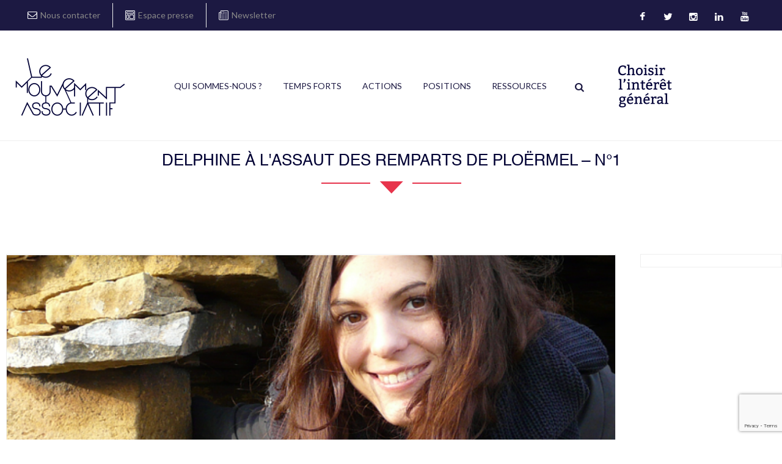

--- FILE ---
content_type: text/html; charset=UTF-8
request_url: https://lemouvementassociatif.org/delphine-a-lassaut-des-remparts-de-ploermel-n1/
body_size: 21311
content:
<!DOCTYPE html>
<html itemscope="itemscope" itemtype="https://schema.org/Article"lang="fr-FR">

    <head>
        <meta charset="UTF-8" />
        <meta name="viewport" content="width=device-width, initial-scale=1.0, minimum-scale=1.0, maximum-scale=1.0, user-scalable=0" />
        <link rel="shortcut icon" href="https://lemouvementassociatif.org/wp-content/themes/openheart-child/favicon.png" />
        
		
    <title>Delphine à l&#039;assaut des remparts de Ploërmel &#8211; n°1 &#8211; Le Mouvement associatif</title>
<script type="text/javascript">var ajaxurl = "https://lemouvementassociatif.org/wp-admin/admin-ajax.php"</script>                        <script>
                            /* You can add more configuration options to webfontloader by previously defining the WebFontConfig with your options */
                            if ( typeof WebFontConfig === "undefined" ) {
                                WebFontConfig = new Object();
                            }
                            WebFontConfig['google'] = {families: ['Lato:400', 'Raleway:600&amp;subset=latin']};

                            (function() {
                                var wf = document.createElement( 'script' );
                                wf.src = 'https://ajax.googleapis.com/ajax/libs/webfont/1.6.16/webfont.js';
                                wf.type = 'text/javascript';
                                wf.async = 'true';
                                var s = document.getElementsByTagName( 'script' )[0];
                                s.parentNode.insertBefore( wf, s );
                            })();
                        </script>
                                                <script>
                            /* You can add more configuration options to webfontloader by previously defining the WebFontConfig with your options */
                            if ( typeof WebFontConfig === "undefined" ) {
                                WebFontConfig = new Object();
                            }
                            WebFontConfig['google'] = {families: ['Lato:400', 'Raleway:600&amp;subset=latin']};

                            (function() {
                                var wf = document.createElement( 'script' );
                                wf.src = 'https://ajax.googleapis.com/ajax/libs/webfont/1.6.16/webfont.js';
                                wf.type = 'text/javascript';
                                wf.async = 'true';
                                var s = document.getElementsByTagName( 'script' )[0];
                                s.parentNode.insertBefore( wf, s );
                            })();
                        </script>
                        <meta name='robots' content='max-image-preview:large' />
	
		 
	<script type="text/javascript">

          // Declare theme scripts namespace
          var openheart = {};
          var php = {};

          var openheart_images_dir = "https://lemouvementassociatif.org/wp-content/themes/openheart/images",
          openheart_theme_dir = "https://lemouvementassociatif.org/wp-content/themes/openheart",
          openheart_theme_js_path = "https://lemouvementassociatif.org/wp-content/themes/openheart/js",
			openheart_captcha_placeholder = "Enter Captcha",
			openheart_captcha_invalid_txt = "Invalid. Try again.",
          openheart_captcha_correct_txt = "Captcha correct.",
          openheart_nav_res_width = 969,
          openheart_header_sticky = 1,
          openheart_grid_width = 1380,
          openheart_preloader_logo = "",
          openheart_header_padding = 24,
          openheart_accent_color = "#e7344c",
          openheart_squeeze_header = 0,
          openheart_logo_height = 131,
          openheart_preloader_txt_color = "#ffffff",
          openheart_preloader_bg_color = "#444444";
          openheart_preloader_bar_color = "#e7344c",
          openheart_no_more_posts = "No More Posts";
          openheart_header_structure = "standard";
          openheart_boxed_header = "1";

           var openheart_header_trans_offset = 0;
                   </script>

<link rel='dns-prefetch' href='//www.google.com' />
<link rel='dns-prefetch' href='//s.w.org' />
<link rel="alternate" type="application/rss+xml" title="Le Mouvement associatif &raquo; Flux" href="https://lemouvementassociatif.org/feed/" />
<link rel="alternate" type="application/rss+xml" title="Le Mouvement associatif &raquo; Flux des commentaires" href="https://lemouvementassociatif.org/comments/feed/" />
<link rel="alternate" type="text/calendar" title="Le Mouvement associatif &raquo; Flux iCal" href="https://lemouvementassociatif.org/events/?ical=1" />
<link rel="alternate" type="application/rss+xml" title="Le Mouvement associatif &raquo; Delphine à l&#039;assaut des remparts de Ploërmel &#8211; n°1 Flux des commentaires" href="https://lemouvementassociatif.org/delphine-a-lassaut-des-remparts-de-ploermel-n1/feed/" />
		<!-- This site uses the Google Analytics by MonsterInsights plugin v7.16.2 - Using Analytics tracking - https://www.monsterinsights.com/ -->
							<script src="//www.googletagmanager.com/gtag/js?id=UA-48683725-1"  type="text/javascript" data-cfasync="false"></script>
			<script type="text/javascript" data-cfasync="false">
				var mi_version = '7.16.2';
				var mi_track_user = true;
				var mi_no_track_reason = '';
				
								var disableStr = 'ga-disable-UA-48683725-1';

				/* Function to detect opted out users */
				function __gtagTrackerIsOptedOut() {
					return document.cookie.indexOf( disableStr + '=true' ) > - 1;
				}

				/* Disable tracking if the opt-out cookie exists. */
				if ( __gtagTrackerIsOptedOut() ) {
					window[disableStr] = true;
				}

				/* Opt-out function */
				function __gtagTrackerOptout() {
					document.cookie = disableStr + '=true; expires=Thu, 31 Dec 2099 23:59:59 UTC; path=/';
					window[disableStr] = true;
				}

				if ( 'undefined' === typeof gaOptout ) {
					function gaOptout() {
						__gtagTrackerOptout();
					}
				}
								window.dataLayer = window.dataLayer || [];
				if ( mi_track_user ) {
					function __gtagTracker() {dataLayer.push( arguments );}
					__gtagTracker( 'js', new Date() );
					__gtagTracker( 'set', {
						'developer_id.dZGIzZG' : true,
						                    });
					__gtagTracker( 'config', 'UA-48683725-1', {
						forceSSL:true,					} );
										window.gtag = __gtagTracker;										(
						function () {
							/* https://developers.google.com/analytics/devguides/collection/analyticsjs/ */
							/* ga and __gaTracker compatibility shim. */
							var noopfn = function () {
								return null;
							};
							var newtracker = function () {
								return new Tracker();
							};
							var Tracker = function () {
								return null;
							};
							var p = Tracker.prototype;
							p.get = noopfn;
							p.set = noopfn;
							p.send = function (){
								var args = Array.prototype.slice.call(arguments);
								args.unshift( 'send' );
								__gaTracker.apply(null, args);
							};
							var __gaTracker = function () {
								var len = arguments.length;
								if ( len === 0 ) {
									return;
								}
								var f = arguments[len - 1];
								if ( typeof f !== 'object' || f === null || typeof f.hitCallback !== 'function' ) {
									if ( 'send' === arguments[0] ) {
										var hitConverted, hitObject = false, action;
										if ( 'event' === arguments[1] ) {
											if ( 'undefined' !== typeof arguments[3] ) {
												hitObject = {
													'eventAction': arguments[3],
													'eventCategory': arguments[2],
													'eventLabel': arguments[4],
													'value': arguments[5] ? arguments[5] : 1,
												}
											}
										}
										if ( typeof arguments[2] === 'object' ) {
											hitObject = arguments[2];
										}
										if ( 'undefined' !== typeof (
											arguments[1].hitType
										) ) {
											hitObject = arguments[1];
										}
										if ( hitObject ) {
											action = 'timing' === arguments[1].hitType ? 'timing_complete' : hitObject.eventAction;
											hitConverted = mapArgs( hitObject );
											__gtagTracker( 'event', action, hitConverted );
										}
									}
									return;
								}

								function mapArgs( args ) {
									var gaKey, hit = {};
									var gaMap = {
										'eventCategory': 'event_category',
										'eventAction': 'event_action',
										'eventLabel': 'event_label',
										'eventValue': 'event_value',
										'nonInteraction': 'non_interaction',
										'timingCategory': 'event_category',
										'timingVar': 'name',
										'timingValue': 'value',
										'timingLabel': 'event_label',
									};
									for ( gaKey in gaMap ) {
										if ( 'undefined' !== typeof args[gaKey] ) {
											hit[gaMap[gaKey]] = args[gaKey];
										}
									}
									return hit;
								}

								try {
									f.hitCallback();
								} catch ( ex ) {
								}
							};
							__gaTracker.create = newtracker;
							__gaTracker.getByName = newtracker;
							__gaTracker.getAll = function () {
								return [];
							};
							__gaTracker.remove = noopfn;
							__gaTracker.loaded = true;
							window['__gaTracker'] = __gaTracker;
						}
					)();
									} else {
										console.log( "" );
					( function () {
							function __gtagTracker() {
								return null;
							}
							window['__gtagTracker'] = __gtagTracker;
							window['gtag'] = __gtagTracker;
					} )();
									}
			</script>
				<!-- / Google Analytics by MonsterInsights -->
				<script type="text/javascript">
			window._wpemojiSettings = {"baseUrl":"https:\/\/s.w.org\/images\/core\/emoji\/13.0.1\/72x72\/","ext":".png","svgUrl":"https:\/\/s.w.org\/images\/core\/emoji\/13.0.1\/svg\/","svgExt":".svg","source":{"concatemoji":"https:\/\/lemouvementassociatif.org\/wp-includes\/js\/wp-emoji-release.min.js"}};
			!function(e,a,t){var n,r,o,i=a.createElement("canvas"),p=i.getContext&&i.getContext("2d");function s(e,t){var a=String.fromCharCode;p.clearRect(0,0,i.width,i.height),p.fillText(a.apply(this,e),0,0);e=i.toDataURL();return p.clearRect(0,0,i.width,i.height),p.fillText(a.apply(this,t),0,0),e===i.toDataURL()}function c(e){var t=a.createElement("script");t.src=e,t.defer=t.type="text/javascript",a.getElementsByTagName("head")[0].appendChild(t)}for(o=Array("flag","emoji"),t.supports={everything:!0,everythingExceptFlag:!0},r=0;r<o.length;r++)t.supports[o[r]]=function(e){if(!p||!p.fillText)return!1;switch(p.textBaseline="top",p.font="600 32px Arial",e){case"flag":return s([127987,65039,8205,9895,65039],[127987,65039,8203,9895,65039])?!1:!s([55356,56826,55356,56819],[55356,56826,8203,55356,56819])&&!s([55356,57332,56128,56423,56128,56418,56128,56421,56128,56430,56128,56423,56128,56447],[55356,57332,8203,56128,56423,8203,56128,56418,8203,56128,56421,8203,56128,56430,8203,56128,56423,8203,56128,56447]);case"emoji":return!s([55357,56424,8205,55356,57212],[55357,56424,8203,55356,57212])}return!1}(o[r]),t.supports.everything=t.supports.everything&&t.supports[o[r]],"flag"!==o[r]&&(t.supports.everythingExceptFlag=t.supports.everythingExceptFlag&&t.supports[o[r]]);t.supports.everythingExceptFlag=t.supports.everythingExceptFlag&&!t.supports.flag,t.DOMReady=!1,t.readyCallback=function(){t.DOMReady=!0},t.supports.everything||(n=function(){t.readyCallback()},a.addEventListener?(a.addEventListener("DOMContentLoaded",n,!1),e.addEventListener("load",n,!1)):(e.attachEvent("onload",n),a.attachEvent("onreadystatechange",function(){"complete"===a.readyState&&t.readyCallback()})),(n=t.source||{}).concatemoji?c(n.concatemoji):n.wpemoji&&n.twemoji&&(c(n.twemoji),c(n.wpemoji)))}(window,document,window._wpemojiSettings);
		</script>
		<style type="text/css">
img.wp-smiley,
img.emoji {
	display: inline !important;
	border: none !important;
	box-shadow: none !important;
	height: 1em !important;
	width: 1em !important;
	margin: 0 .07em !important;
	vertical-align: -0.1em !important;
	background: none !important;
	padding: 0 !important;
}
</style>
	<link rel='stylesheet' id='bootstrap-css'  href='https://lemouvementassociatif.org/wp-content/themes/openheart/styles/css/bootstrap.min.css' type='text/css' media='all' />
<link rel='stylesheet' id='theme-styles-css'  href='https://lemouvementassociatif.org/wp-content/themes/openheart/styles/css/styles.min.css' type='text/css' media='all' />
<link rel='stylesheet' id='codezila-icons-css'  href='https://lemouvementassociatif.org/wp-content/themes/openheart/styles/css/codezila-icons.min.css' type='text/css' media='all' />
<link rel='stylesheet' id='fontawesome-css'  href='https://lemouvementassociatif.org/wp-content/themes/openheart/styles/css/font-awesome.min.css' type='text/css' media='all' />
<link rel='stylesheet' id='pe-line-icons-css'  href='https://lemouvementassociatif.org/wp-content/themes/openheart/styles/css/pe-line-icons.min.css' type='text/css' media='all' />
<link rel='stylesheet' id='flaticon-css'  href='https://lemouvementassociatif.org/wp-content/themes/openheart/styles/css/flaticon.min.css' type='text/css' media='all' />
<link rel='stylesheet' id='tribe-common-skeleton-style-css'  href='https://lemouvementassociatif.org/wp-content/plugins/the-events-calendar/common/src/resources/css/common-skeleton.min.css' type='text/css' media='all' />
<link rel='stylesheet' id='tribe-tooltip-css'  href='https://lemouvementassociatif.org/wp-content/plugins/the-events-calendar/common/src/resources/css/tooltip.min.css' type='text/css' media='all' />
<link rel='stylesheet' id='contact-form-7-css'  href='https://lemouvementassociatif.org/wp-content/plugins/contact-form-7/includes/css/styles.css' type='text/css' media='all' />
<link rel='stylesheet' id='qcc-deputy-style-css'  href='https://lemouvementassociatif.org/wp-content/plugins/qcc-deputy/assets/styles/main.css' type='text/css' media='all' />
<link rel='stylesheet' id='wpsm_ac-font-awesome-front-css'  href='https://lemouvementassociatif.org/wp-content/plugins/responsive-accordion-and-collapse/css/font-awesome/css/font-awesome.min.css' type='text/css' media='all' />
<link rel='stylesheet' id='wpsm_ac_bootstrap-front-css'  href='https://lemouvementassociatif.org/wp-content/plugins/responsive-accordion-and-collapse/css/bootstrap-front.css' type='text/css' media='all' />
<link rel='stylesheet' id='rs-plugin-settings-css'  href='https://lemouvementassociatif.org/wp-content/plugins/revslider/public/assets/css/settings.css' type='text/css' media='all' />
<style id='rs-plugin-settings-inline-css' type='text/css'>
#rs-demo-id {}
</style>
<link rel='stylesheet' id='ewd-ufaq-style-css'  href='https://lemouvementassociatif.org/wp-content/plugins/ultimate-faqs/css/ewd-ufaq-styles.css' type='text/css' media='all' />
<link rel='stylesheet' id='ewd-ufaq-rrssb-css'  href='https://lemouvementassociatif.org/wp-content/plugins/ultimate-faqs/css/rrssb-min.css' type='text/css' media='all' />
<link rel='stylesheet' id='monsterinsights-popular-posts-style-css'  href='https://lemouvementassociatif.org/wp-content/plugins/google-analytics-for-wordpress/assets/css/frontend.min.css' type='text/css' media='all' />
<link rel='stylesheet' id='parent-style-css'  href='https://lemouvementassociatif.org/wp-content/themes/openheart/style.css' type='text/css' media='all' />
<link rel='stylesheet' id='child-style-css'  href='https://lemouvementassociatif.org/wp-content/themes/openheart-child/style.css' type='text/css' media='all' />
<link rel='stylesheet' id='main-style-css'  href='https://lemouvementassociatif.org/wp-content/themes/openheart-child/assets/styles/main.css' type='text/css' media='all' />
<link rel='stylesheet' id='jvectormap-style-css'  href='https://lemouvementassociatif.org/wp-content/themes/openheart-child/bower_components/jvectormap/jquery-jvectormap.css' type='text/css' media='all' />
<link rel='stylesheet' id='openheart-style-css'  href='https://lemouvementassociatif.org/wp-content/themes/openheart-child/style.css' type='text/css' media='all' />
<link rel='stylesheet' id='theme-dynamic-styles-css'  href='https://lemouvementassociatif.org/wp-content/themes/openheart/custom.css' type='text/css' media='all' />
<style id='theme-dynamic-styles-inline-css' type='text/css'>
.openheart-grid,.openheart-inner-grid{max-width: 1380px;}.theme-page-wrapper.right-layout .theme-content, .theme-page-wrapper.left-layout .theme-content{width: 80%;}.theme-page-wrapper #openheart-sidebar.openheart-builtin{width: 20%;}.openheart-boxed-enabled,.openheart-boxed-enabled #openheart-header.sticky-header,.openheart-boxed-enabled #openheart-header.transparent-header-sticky,.openheart-boxed-enabled .openheart-secondary-header{max-width: 1440px;}@media handheld, only screen and (max-width: 1380px){#sub-footer .item-holder{margin:0 20px;}}body,.theme-main-wrapper{background-color:#ffffff; background-position:right bottom;background-attachment:scroll;background-repeat:repeat;}#openheart-header,.openheart-secondary-header{background-color:#ffffff; background-position:right bottom;background-attachment:scroll;background-repeat:repeat;;background-color:#ffffff;;}.donate-btn{display:inline-block;}.donate-btn .donate-header-btn{min-width:120px;display:block;padding:8px 12px;font-weight:bold;text-transform:uppercase;color:#fff;border-radius:3px;background:#e7344c;}.donate-btn .donate-header-btn:hover{opacity:0.9;color:#fff;}.openheart-header-toolbar{background-color:#1c1942; background-position:right bottom;background-attachment:scroll;background-repeat:repeat;;font-family:Lato;font-weight:400;font-size:14px;;}.sticky-header-padding {background-color:#ffffff;}#openheart-header.transparent-header-sticky,#openheart-header.sticky-header {border-bottom:1px solid#eeeeee;}.transparent-header.light-header-skin,.transparent-header.dark-header-skin {  border-top: none !important;  }#openheart-page-title .openheart-page-title-bg {background-color:#e7344c; background-position:right bottom;background-attachment:scroll;background-repeat:repeat;border-bottom:1px solid #e7344c;;background-attachment: scroll;}#theme-page{background-color:#ffffff; background-position:right bottom;background-attachment:scroll;background-repeat:repeat;}#openheart-footer{background-color:#a8d7d2; background-position:right bottom;background-attachment:scroll;background-repeat:repeat;}#sub-footer{background-color: #e7344c;}#openheart-page-title{padding-top:229px !important;height:379px !important;}#openheart-page-title .openheart-page-heading{font-size:36px;color:#ffffff;;;padding-top:45px !important;}#openheart-breadcrumbs {line-height:36px;}.widgettitle,h3.widget-title{font-family:Raleway;font-size:18px;}.widgettitle,h3.widget-title{line-height:1.6;}#openheart-footer .widgettitle:before,#openheart-footer h3.widget-title:before{content:'';width:3px;height:29px;margin-right:15px;background:#e7344c;display:inline-block;vertical-align:middle;}.widgettitle:after,h3.widget-title:after{display: none;}#openheart-sidebar .widgettitle,#openheart-sidebar .widgettitle a,h3.widget-title,{color: #444444;}#openheart-sidebar,#openheart-sidebar p{color: #888888;}#openheart-sidebar a{color: #888888;}#openheart-sidebar a:hover{color: #e7344c;}#openheart-footer .widgettitle,#openheart-footer h3.widget-title,#openheart-footer .widgettitle a{color: #ffffff;}#openheart-footer,#openheart-footer p{color: #888888;}#openheart-footer a{color: #888888;}#openheart-footer a:hover{color: #e7344c;}.openheart-footer-copyright,.openheart-footer-copyright a {color: #ffffff !important;}.openheart-footer-social a {color: #888888 !important;}.openheart-footer-social a:hover {color: #e7344c!important;}#openheart-footer .widget_tag_cloud a,#openheart-footer .widget_product_tag_cloud a {  border-color:#888888;    }#openheart-footer .widget_tag_cloud a:hover,#openheart-footer .widget_product_tag_cloud:hover a {  border-color:#e7344c;  background-color:#e7344c;    }.widget_tag_cloud a,.widget_product_tag_cloud a {  border-color:#888888;    }.widget_tag_cloud a:hover,.widget_product_tag_cloud:hover a {  border-color:#e7344c;  background-color:#e7344c;    }#openheart-sidebar .widget_posts_lists ul li .post-list-meta data {  background-color:#e7344c;  color:#fff;}#openheart-footer .widget_posts_lists ul li .post-list-meta data {  border-color:#e7344c;  color:#fff !important;}#openheart-sidebar .widget_posts_lists ul li .post-list-title{color:#1c1942;}#openheart-sidebar .widget_archive ul li a:before,#openheart-sidebar .widget_categories a:before{color:#e7344c;}#openheart-sidebar .widget_archive ul li a:hover:before,#openheart-sidebar .widget_categories a:hover:before{color:#fff;background-color:#e7344c;}#openheart-sidebar .widgettitle:after {background-color:#e7344c;}#openheart-sidebar h5.tribe-event-title a{color:#1c1942;}#openheart-sidebar .tribe-event-duration{background-color:#e7344c;}#openheart-sidebar .tribe-event-content:hover .tribe-event-duration{background-color:#1c1942;}form button.migla_donate_now {background-color:#e7344c;}#openheart-footer .migla_circle_text{color: #ffffff;}#openheart-footer .mg_text-barometer {}#openheart-footer .mg_text-barometer ul{}#openheart-footer .mg_text-barometer ul li,.mg_top_donors_widget li,.mg_widgetPanel{border-bottom:1px solid !important;border-color:rgba(136,136,136,0.1) !important;}.mg_text-barometer ul li{padding-left:50px !important;}.mg_text-barometer ul li,.mg_widgetPanel{margin-bottom:10px !important;padding-bottom:10px !important;}#openheart-footer .mg_text-barometer ul li:last-child,#openheart-footer .mg_widgetPanel:last-child,#openheart-footer .mg_top_donors_widget li:last-child{border-bottom:0 !important;}#openheart-footer .mg_text-barometer ul li span.mg_current,#openheart-footer .mg_text-barometer ul li span.mg_target,#openheart-footer .mg_text-barometer ul li span.mg_backers,#openheart-footer .mg_widgetName{color: #ffffff;}ol.mg_top_donors_widget li {list-style:none !important;}body{line-height: 20px;font-family:Lato;font-size:14px;color:#888888;}p {font-size:14px;color:#888888;line-height:28px;}a {color:#888888;}a:hover {color:;}.cause-campaign .progress {box-shadow:none !important;margin-bottom:0 !important;border-radius:8px !important;height:8px !important;}.progress {box-shadow:none !important;margin-bottom:0 !important;border-radius:8px;}.progress-bar-text span{color:#e7344c}.openheart-causes .owl-item .mg-btn-grey:hover,.openheart-causes .owl-item .mg-btn-grey:focus,.openheart-causes .owl-item .mg-btn-grey:active,.openheart-causes .owl-item .cause-readmore a:hover{border-color:#e7344c !important;background-color:#e7344c !important;}.outline-button{background-color:#e7344c !important;}.tweet-icon{border-color:#e7344c;color:#e7344c;}.tweet-user,.tweet-time{color:#e7344c;}#theme-page .openheart-custom-heading h4:hover{color:#1c1942;}.title-divider span{background:#e7344c;}#theme-page h1,#theme-page h2,#theme-page h3,#theme-page h4,#theme-page h5,#theme-page h6{font-weight:600;color:#1c1942;}#theme-page h1:hover,#theme-page h2:hover,#theme-page h3:hover,#theme-page h4:hover,#theme-page h5:hover,#theme-page h6:hover{font-weight:600;color:#e7344c;}.blog-tile-entry .blog-entry-heading .blog-title a,.blog-title a{color:#1c1942;}.blog-tile-entry .blog-entry-heading .blog-title a:hover,.blog-title a:hover{color:#e7344c;}.blog-readmore-btn a{color:#888888;}.blog-readmore-btn a:hover{color:#fff;border-color:#e7344c;background:#e7344c;}.woocommerce-page ul.products.classic-style li.product a,.woocommerce ul.products.classic-style li.product a {color:#1c1942;}.woocommerce-page ul.products.classic-style li.product a:hover,.woocommerce ul.products.classic-style li.product a:hover,.woocommerce-page ul.products li.product .price ins,.woocommerce ul.products li.product .price ins,.woocommerce-page ul.products.classic-style li.product .add_to_cart_button:hover i,.woocommerce ul.products.classic-style li.product .add_to_cart_button:hover i,.woocommerce-page ul.products.classic-style li.product .openheart-love-this:hover,.woocommerce ul.products.classic-style li.product .openheart-love-this:hover,.woocommerce-page ul.products.classic-style li.product .openheart-love-this,.woocommerce ul.products.classic-style li.product .openheart-love-this,.woocommerce-page ul.products.classic-style li.product .openheart-love-this.item-loved,.woocommerce ul.products.classic-style li.product .openheart-love-this.item-loved { color:#e7344c;}.woocommerce-page nav.woocommerce-pagination ul li a, .woocommerce nav.woocommerce-pagination ul li a, .woocommerce-page #content nav.woocommerce-pagination ul li a, .woocommerce #content nav.woocommerce-pagination ul li a, .woocommerce-page nav.woocommerce-pagination ul li span, .woocommerce nav.woocommerce-pagination ul li span, .woocommerce-page #content nav.woocommerce-pagination ul li span, .woocommerce #content nav.woocommerce-pagination ul li span {    border-color:#e7344c !important;color:#e7344c !important;}.woocommerce-page nav.woocommerce-pagination ul li a:hover,.woocommerce nav.woocommerce-pagination ul li a:hover,.woocommerce-page #content nav.woocommerce-pagination ul li a:hover,.woocommerce #content nav.woocommerce-pagination ul li a:hover,.woocommerce-page nav.woocommerce-pagination ul li span:hover,.woocommerce nav.woocommerce-pagination ul li span:hover,.woocommerce-page #content nav.woocommerce-pagination ul li span:hover,.woocommerce #content nav.woocommerce-pagination ul li span:hover,.woocommerce-page ul.products.classic-style li.product .add_to_cart_button,.woocommerce ul.products.classic-style li.product .add_to_cart_button,.woocommerce-page ul.products.classic-style li.product .add_to_cart_button:hover,.woocommerce ul.products.classic-style li.product .add_to_cart_button:hover {  background-color:#e7344c !important;  color:#fff !important;  }.woocommerce-page nav.woocommerce-pagination ul li span.current,.woocommerce nav.woocommerce-pagination ul li span.current,.woocommerce-page #content nav.woocommerce-pagination ul li span.current,.woocommerce #content nav.woocommerce-pagination ul li span.current {  background-color:#e7344c !important;  color:#fff !important;}.progress div.progress-bar,.progress div.progress-bar.bar{ background-color:#e7344c !important;height:8px !important;margin-top:-1px;}.event-right-content .event-title a{color:#1c1942;}.event-right-content .event-title a:hover,.openheart-event-wrap.thumb-style .event-right-content .event-vanue-meta i{color:#e7344c;}.event-left-content{background:#e7344c;}.tribe-event-readmore{color:#1c1942;}.tribe-event-readmore:hover{color:#e7344c;}.openheart-event-wrap.thumb-style .event-center-content{border-color:#e7344c;}.countdown_style_one .upcoming-event-wrap a,.countdown_style_one .upcoming-event-wrap a:hover,.countdown_style_three .upcoming-event-wrap a,.countdown_style_three .upcoming-event-wrap a:hover,.countdown_style_five .upcoming-event-wrap a,.countdown_style_five .upcoming-event-wrap a:hover{background:#e7344c;}.countdown_style_five ul li .countdown-timer{color:#fff !important;}.owl-nav .owl-prev, .owl-nav .owl-next{color:#e7344c;}.owl-nav .owl-prev:hover, .owl-nav .owl-next:hover{background:#e7344c;}.countdown_style_five ul li .countdown-text{color:#fff !important;}.openheart-portfolio-item .portfolio-permalink:hover,.openheart-portfolio-item .portfolio-plus-icon:hover {background-color:#e7344c;border-color:#e7344c;}.single-social-share li a:hover,.openheart-next-prev .openheart-next-prev-wrap a:hover {  background: #e7344c;    color: #fff;border-color:#e7344c;}h1, h2, h3, h4, h5, h6{font-family:Raleway;}.form-submit #submit:hover {   background: #e7344c;    color: #fff;border-color:#e7344c;}input,button,textarea {font-family:Lato;}.header-searchform-input input[type=text]{background-color:#ffffff;}.theme-main-wrapper:not(.vertical-header) .sticky-header.sticky-header-padding {padding-top:50px;{//214}}.bottom-header-padding.none-sticky-header {padding-top:179px;}.bottom-header-padding.none-sticky-header {padding-top:179px;}.bottom-header-padding.sticky-header {padding-top:155px;}#openheart-header:not(.header-structure-vertical) #openheart-main-navigation > ul > li.menu-item,#openheart-header:not(.header-structure-vertical) .openheart-header-search,#openheart-header:not(.header-structure-vertical) .openheart-header-search a,#openheart-header:not(.header-structure-vertical) .openheart-header-wpml-ls,#openheart-header:not(.header-structure-vertical) .openheart-header-wpml-ls a,#openheart-header:not(.header-structure-vertical) .openheart-cart-link,#openheart-header:not(.header-structure-vertical) .openheart-responsive-cart-link,#openheart-header:not(.header-structure-vertical) .dashboard-trigger,#openheart-header:not(.header-structure-vertical) .responsive-nav-link,#openheart-header:not(.header-structure-vertical) .openheart-header-social a,#openheart-header:not(.header-structure-vertical) .openheart-margin-header-burger{height:179px;line-height:179px;}#openheart-header:not(.header-structure-vertical) #openheart-main-navigation > ul > li.menu-item > a{border-radius: 20px;    display: inline;    padding-bottom: 10px;    padding-top: 10px;}#openheart-header:not(.header-structure-vertical).sticky-trigger-header #openheart-main-navigation > ul > li.menu-item,#openheart-header:not(.header-structure-vertical).sticky-trigger-header #openheart-main-navigation > ul > li.menu-item > a,#openheart-header:not(.header-structure-vertical).sticky-trigger-header .openheart-header-search,#openheart-header:not(.header-structure-vertical).sticky-trigger-header .openheart-header-search a,#openheart-header:not(.header-structure-vertical).sticky-trigger-header .openheart-cart-link,#openheart-header:not(.header-structure-vertical).sticky-trigger-header .openheart-responsive-cart-link,#openheart-header:not(.header-structure-vertical).sticky-trigger-header .dashboard-trigger,#openheart-header:not(.header-structure-vertical).sticky-trigger-header .responsive-nav-link,#openheart-header:not(.header-structure-vertical).sticky-trigger-header .openheart-header-social a,#openheart-header:not(.header-structure-vertical).sticky-trigger-header .openheart-margin-header-burger,#openheart-header:not(.header-structure-vertical).sticky-trigger-header .openheart-header-wpml-ls,#openheart-header:not(.header-structure-vertical).sticky-trigger-header .openheart-header-wpml-ls a{height:155px;line-height:155px;}.openheart-header-logo,.openheart-header-logo a{height:131px;line-height:131px;}#openheart-header:not(.header-structure-vertical).sticky-trigger-header .openheart-header-logo,#openheart-header:not(.header-structure-vertical).sticky-trigger-header .openheart-header-logo a{height:131px;line-height:131px;}.vertical-expanded-state #openheart-header.header-structure-vertical,.vertical-condensed-state  #openheart-header.header-structure-vertical:hover{width: 280px !important;}#openheart-header.header-structure-vertical{padding-left: 30px !important;padding-right: 30px !important;}.vertical-condensed-state .openheart-vertical-menu {  width:220px;}.theme-main-wrapper.vertical-expanded-state #theme-page > .openheart-main-wrapper-holder,.theme-main-wrapper.vertical-expanded-state #theme-page > .openheart-page-section,.theme-main-wrapper.vertical-expanded-state #theme-page > .wpb_row,.theme-main-wrapper.vertical-expanded-state #openheart-page-title,.theme-main-wrapper.vertical-expanded-state #openheart-footer {padding-left: 280px;}@media handheld, only screen and (max-width:969px) {.theme-main-wrapper.vertical-expanded-state #theme-page > .openheart-main-wrapper-holder,.theme-main-wrapper.vertical-expanded-state #theme-page > .openheart-page-section,.theme-main-wrapper.vertical-expanded-state #theme-page > .wpb_row,.theme-main-wrapper.vertical-expanded-state #openheart-page-title,.theme-main-wrapper.vertical-expanded-state #openheart-footer,.theme-main-wrapper.vertical-condensed-state #theme-page > .openheart-main-wrapper-holder,.theme-main-wrapper.vertical-condensed-state #theme-page > .openheart-page-section,.theme-main-wrapper.vertical-condensed-state #theme-page > .wpb_row,.theme-main-wrapper.vertical-condensed-state #openheart-page-title,.theme-main-wrapper.vertical-condensed-state #openheart-footer {padding-left: 0px;}}.theme-main-wrapper.vertical-header #openheart-page-title,.theme-main-wrapper.vertical-header #openheart-footer,.theme-main-wrapper.vertical-header #openheart-header,.theme-main-wrapper.vertical-header #openheart-header.header-structure-vertical .openheart-vertical-menu{box-sizing: border-box;}@media handheld, only screen and (min-width:969px) {.vertical-condensed-state #openheart-header.header-structure-vertical:hover ~ #theme-page > .openheart-main-wrapper-holder,.vertical-condensed-state #openheart-header.header-structure-vertical:hover ~ #theme-page > .openheart-page-section,.vertical-condensed-state #openheart-header.header-structure-vertical:hover ~ #theme-page > .wpb_row,.vertical-condensed-state #openheart-header.header-structure-vertical:hover ~ #openheart-page-title,.vertical-condensed-state #openheart-header.header-structure-vertical:hover ~ #openheart-footer {padding-left: 280px ;}}.openheart-header-logo {margin-top: 24px;margin-bottom: 24px;}#openheart-header:not(.header-structure-vertical).sticky-trigger-header .openheart-header-logo,#openheart-header:not(.header-structure-vertical).sticky-trigger-header .openheart-header-logo a{margin-top:24px;margin-bottom: 24px;}#openheart-main-navigation > ul > li.menu-item > a {padding: 0 15px;font-family:Lato;font-size:14px;text-transform: uppercase;font-weight:400;}.openheart-header-logo.openheart-header-logo-center {padding: 0 15px;}.openheart-vertical-menu > li.menu-item > a {padding: 0 15px;font-family:Lato;font-size:14px;text-transform: uppercase;font-weight:400;}.openheart-vertical-menu li.menu-item > a,.openheart-vertical-menu .openheart-header-logo {text-align:left; }.main-navigation-ul > li ul.sub-menu li.menu-item a.menu-item-link{font-size:12px;text-transform: capitalize;font-weight:normal;}.openheart-vertical-menu > li ul.sub-menu li.menu-item a{font-size:12px;text-transform: capitalize;font-weight:normal;}#openheart-main-navigation > ul > li.menu-item > a,.openheart-vertical-menu li.menu-item > a{color:#1c1942;background-color:;}#openheart-main-navigation > ul > li.current-menu-item > a,#openheart-main-navigation > ul > li.current-menu-ancestor > a,#openheart-main-navigation > ul > li.menu-item:hover > a{color:#a8d7d2;background-color:#ffffff;}.openheart-vertical-menu > li.current-menu-item > a,.openheart-vertical-menu > li.current-menu-ancestor > a,.openheart-vertical-menu > li.menu-item:hover > a,.openheart-vertical-menu ul li.menu-item:hover > a {color:#a8d7d2;}#openheart-main-navigation > ul > li.menu-item > a:hover{color:#a8d7d2;background-color:#ffffff;}.dashboard-trigger,.res-nav-active,.openheart-header-social a,.openheart-responsive-cart-link {color:#1c1942;}.dashboard-trigger:hover,.res-nav-active:hover {color:#a8d7d2;}#openheart-main-navigation ul li.no-mega-menu > ul,#openheart-main-navigation ul li.has-mega-menu > ul,#openheart-main-navigation ul li.openheart-header-wpml-ls > ul{border-top:3px solid #e7344c;}#openheart-main-navigation ul li.no-mega-menu ul,#openheart-main-navigation > ul > li.has-mega-menu > ul,.header-searchform-input .ui-autocomplete,.openheart-shopping-box,.shopping-box-header > span,#openheart-main-navigation ul li.openheart-header-wpml-ls > ul {background-color:#a8d7d2;}#openheart-main-navigation ul ul.sub-menu a.menu-item-link,#openheart-main-navigation ul li.openheart-header-wpml-ls > ul li a{color:#333333;}#openheart-main-navigation ul ul li.current-menu-item > a.menu-item-link,#openheart-main-navigation ul ul li.current-menu-ancestor > a.menu-item-link {color:#ffffff;background-color:#111111 !important;}.header-searchform-input .ui-autocomplete .search-title,.header-searchform-input .ui-autocomplete .search-date,.header-searchform-input .ui-autocomplete i{color:#333333;}.header-searchform-input .ui-autocomplete i,.header-searchform-input .ui-autocomplete img{border-color:#333333;}.header-searchform-input .ui-autocomplete li:hover  i,.header-searchform-input .ui-autocomplete li:hover img{border-color:#ffffff;}#openheart-main-navigation .megamenu-title,.openheart-mega-icon,.openheart-shopping-box .mini-cart-title,.openheart-shopping-box .mini-cart-button {color:#333333;}#openheart-main-navigation ul ul.sub-menu a.menu-item-link:hover,.header-searchform-input .ui-autocomplete li:hover,#openheart-main-navigation ul li.openheart-header-wpml-ls > ul li a:hover{color:#ffffff;background-color:#222222 !important;}.header-searchform-input .ui-autocomplete li:hover .search-title,.header-searchform-input .ui-autocomplete li:hover .search-date,.header-searchform-input .ui-autocomplete li:hover i,#openheart-main-navigation ul ul.sub-menu a.menu-item-link:hover i{color:#ffffff;}.header-searchform-input input[type=text],.dashboard-trigger,.header-search-icon,.header-search-close,.header-wpml-icon{color:#1c1942;}.header-search-icon {color:#1c1942;}.openheart-burger-icon div {      background-color:#1c1942; }.header-search-icon:hover{color: #1c1942;}.responsive-nav-container, .responsive-shopping-box{background-color:#a8d7d2;}.openheart-responsive-nav a,.openheart-responsive-nav .has-mega-menu .megamenu-title{color:#333333;background-color:;}.openheart-responsive-nav li a:hover{color:#ffffff;background-color:#222222;}.openheart-header-toolbar {border:none;border-color:transparent;}.openheart-header-toolbar span {color:#ffffff;}.openheart-header-toolbar span i {color:#ffffff;}.openheart-header-toolbar span,.openheart-header-toolbar span a{color:#888888;}.header-toolbar-contact .toolbar-contact-pre{color:#ffffff;}.openheart-header-toolbar a{color:#ffffff;}.openheart-header-toolbar a:hover{color:#888888;}.openheart-header-toolbar a{color:#ffffff;}.openheart-header-toolbar .openheart-header-toolbar-social li a{color:#ffffff;}.openheart-header-toolbar .openheart-header-toolbar-social li a:hover{background-color:#888888;color:#fff;}@media handheld, only screen and (max-width: 1480px){.dashboard-trigger.res-mode {display:block !important;}.dashboard-trigger.desktop-mode {display:none !important;}}@media handheld, only screen and (max-width: 969px){#openheart-header.sticky-header,.openheart-secondary-header,.transparent-header-sticky {position: relative !important;left:auto !important;    right:auto!important;    top:auto !important;}#openheart-header:not(.header-structure-vertical).put-header-bottom,#openheart-header:not(.header-structure-vertical).put-header-bottom.sticky-trigger-header,#openheart-header:not(.header-structure-vertical).put-header-bottom.header-offset-passed,.admin-bar #openheart-header:not(.header-structure-vertical).put-header-bottom.sticky-trigger-header {position:relative;bottom:auto;}.openheart-margin-header-burger {display:none;}.main-navigation-ul li.menu-item,.openheart-vertical-menu li.menu-item,.main-navigation-ul li.sub-menu,.sticky-header-padding,.secondary-header-space{display:none !important;}.vertical-expanded-state #openheart-header.header-structure-vertical, .vertical-condensed-state #openheart-header.header-structure-vertical{width: 100% !important;height: auto !important;}.vertical-condensed-state  #openheart-header.header-structure-vertical:hover {width: 100% !important;}.header-structure-vertical .openheart-vertical-menu{position:relative;padding:0;width: 100%;}.header-structure-vertical .openheart-header-social.inside-grid{position:relative;padding:0;width: auto;bottom: inherit !important;height:179px;line-height:179px;float:right !important;top: 0 !important;}/*.openheart-header-logo, .openheart-header-logo a {height:80px;line-height:80px;}#menu-main-navigation .openheart-header-logo {margin-bottom:20px;}.openheart-vertical-menu .responsive-nav-link {height:120px !important;}.openheart-vertical-header-burger {display:none!important;}.header-structure-vertical .openheart-header-social.inside-grid {height:120px;line-height:120px;}*/.vertical-condensed-state .header-structure-vertical .openheart-vertical-menu>li.openheart-header-logo {-webkit-transform: translate(0,0);-moz-transform: translate(0,0);-ms-transform: translate(0,0);-o-transform: translate(0,0);opacity: 1!important;position: relative!important;left: 0!important;}.vertical-condensed-state .header-structure-vertical .openheart-vertical-header-burger{opacity:0 !important;}.openheart-header-logo {padding:0 !important;}.openheart-vertical-menu .responsive-nav-link{float:left !important;height:179px;}.openheart-vertical-menu .responsive-nav-link i{height:179px;line-height:179px;}.openheart-vertical-menu .openheart-header-logo {float:left !important}.header-search-icon i,.openheart-cart-link i,.openheart-responsive-cart-link i{padding:0 !important;margin:0 !important;border:none !important;}.header-search-icon,.openheart-cart-link,.openheart-responsive-cart-link{margin:0 8px !important;padding:0 !important;}.openheart-header-logo{margin-left:20px !important;display:inline-block !important;}.main-navigation-ul{text-align:center !important;}.responsive-nav-link {display:inline-block !important;}.openheart-shopping-box {display:none !important;}.openheart-shopping-cart{display:none !important;}.openheart-responsive-shopping-cart{display: inline-block !important;}}#openheart-header.transparent-header {  position: absolute;  left: 0;}.openheart-boxed-enabled #openheart-header.transparent-header {  left: inherit;}.add-corner-margin .openheart-boxed-enabled #openheart-header.transparent-header {  left: 0;}.transparent-header {  transition: all 0.3s ease-in-out;  -webkit-transition: all 0.3s ease-in-out;  -moz-transition: all 0.3s ease-in-out;  -ms-transition: all 0.3s ease-in-out;  -o-transition: all 0.3s ease-in-out;}.transparent-header.transparent-header-sticky {  opacity: 1;  left: auto !important;}.transparent-header #openheart-main-navigation ul li .sub {  border-top: none;}.transparent-header .openheart-cart-link:hover,.transparent-header .openheart-responsive-cart-link:hover,.transparent-header .dashboard-trigger:hover,.transparent-header .res-nav-active:hover,.transparent-header .header-search-icon:hover {  opacity: 0.7;}.transparent-header .header-searchform-input input[type=text] {  background-color: transparent;}.transparent-header.light-header-skin .dashboard-trigger,.transparent-header.light-header-skin .dashboard-trigger:hover,.transparent-header.light-header-skin .res-nav-active,.transparent-header.light-header-skin #openheart-main-navigation > ul > li.menu-item > a,.transparent-header.light-header-skin #openheart-main-navigation > ul > li.current-menu-item > a,.transparent-header.light-header-skin #openheart-main-navigation > ul > li.current-menu-ancestor > a,.transparent-header.light-header-skin #openheart-main-navigation > ul > li.menu-item:hover > a,.transparent-header.light-header-skin #openheart-main-navigation > ul > li.menu-item > a:hover,.transparent-header.light-header-skin .res-nav-active:hover,.transparent-header.light-header-skin .header-searchform-input input[type=text],.transparent-header.light-header-skin .header-search-icon,.transparent-header.light-header-skin .header-search-close,.transparent-header.light-header-skin .header-search-icon:hover,.transparent-header.light-header-skin .openheart-cart-link,.transparent-header.light-header-skin .openheart-responsive-cart-link,.transparent-header.light-header-skin .openheart-header-social a,.transparent-header.light-header-skin .openheart-header-wpml-ls a{  color: #fff !important;}.transparent-header.light-header-skin .openheart-burger-icon div {  background-color: #fff;}.transparent-header.light-header-skin .openheart-light-logo {  display: inline-block !important;}.transparent-header.light-header-skin .openheart-dark-logo {  }.transparent-header.light-header-skin.transparent-header-sticky .openheart-light-logo {  display: none !important;}.transparent-header.light-header-skin.transparent-header-sticky .openheart-dark-logo {  display: inline-block !important;}.transparent-header.dark-header-skin .dashboard-trigger,.transparent-header.dark-header-skin .dashboard-trigger:hover,.transparent-header.dark-header-skin .res-nav-active,.transparent-header.dark-header-skin #openheart-main-navigation > ul > li.menu-item > a,.transparent-header.dark-header-skin #openheart-main-navigation > ul > li.current-menu-item > a,.transparent-header.dark-header-skin #openheart-main-navigation > ul > li.current-menu-ancestor > a,.transparent-header.dark-header-skin #openheart-main-navigation > ul > li.menu-item:hover > a,.transparent-header.dark-header-skin #openheart-main-navigation > ul > li.menu-item > a:hover,.transparent-header.dark-header-skin .res-nav-active:hover,.transparent-header.dark-header-skin .header-searchform-input input[type=text],.transparent-header.dark-header-skin .header-search-icon,.transparent-header.dark-header-skin .header-search-close,.transparent-header.dark-header-skin .header-search-icon:hover,.transparent-header.dark-header-skin .openheart-cart-link,.transparent-header.dark-header-skin .openheart-responsive-cart-link,.transparent-header.dark-header-skin .openheart-header-social a,.transparent-header.dark-header-skin .openheart-header-wpml-ls a {  }.transparent-header.dark-header-skin .openheart-burger-icon div {  }.openheart-skin-color,.blog-categories a:hover,.blog-categories,.rating-star .rated,.widget_testimonials .testimonial-position,.portfolio-similar-meta .cats,.entry-meta .cats a,.search-meta span a,.search-meta span,.single-share-trigger:hover,.single-share-trigger.openheart-toggle-active,.project_content_section .project_cats a,.openheart-love-holder i:hover,.blog-comments i:hover,.comment-count i:hover,.widget_posts_lists li .cats a,.openheart-causee-networks li a:hover,.openheart-tweet-shortcode span a,.classic-hover .portfolio-permalink:hover i,.openheart-pricing-table .openheart-icon-star,.openheart-process-steps.dark-skin .step-icon,.openheart-sharp-next,.openheart-sharp-prev,.prev-item-caption,.next-item-caption,.openheart-employees.column_rounded-style .team-member-position, .openheart-employees.column-style .team-member-position,.openheart-causes.column_rounded-style .team-member-position, .openheart-employees .team-info-wrapper .team-member-position,.openheart-causes.column-style .team-member-position,.openheart-event-countdown.accent-skin .countdown-timer,.openheart-event-countdown.accent-skin .countdown-text,.openheart-box-text:hover i,.openheart-process-steps.light-skin .openheart-step:hover .step-icon,.openheart-process-steps.light-skin .active-step-item .step-icon,.woocommerce-thanks-text{color: #e7344c;}.blog-thumb-entry .blog-thumb-content .blog-thumb-content-inner a.blog-readmore{background: #e7344c ;color:#fff;}.blog-thumb-entry .blog-thumb-content .blog-thumb-content-inner a.blog-readmore:hover{background: #e7344c ;color:#fff;opacity:0.9;}.openheart-employeee-networks li a:hover {background: #e7344c ;border-color: #e7344c !important;}.openheart-testimonial.creative-style .slide{border-color: #e7344c !important;}.openheart-testimonial.boxed-style .testimonial-content{border-bottom:2px solid #e7344c !important;}.openheart-testimonial.modern-style .slide{border-top:2px solid #e7344c !important;}.openheart-testimonial.modern-style .slide .author-details .testimonial-position,.openheart-testimonial.modern-style .slide .author-details .testimonial-company{color: #e7344c !important;}.openheart-love-holder .item-loved i,.widget_posts_lists .cats a,#openheart-breadcrumbs a:hover,.widget_social_networks a.light,.widget_posts_tabs .cats a {color: #e7344c !important;}a:hover,.openheart-tweet-shortcode span a:hover {color:;}/* Main Skin Color : Background-color Property */#wp-calendar td#today,div.jp-play-bar,.openheart-header-button:hover,.next-prev-top .go-to-top:hover,.wide-eye-portfolio-item .portfolio-meta .the-title,.openheart-portfolio-carousel .portfolio-meta:before,.meta-image.frame-grid-portfolio-item .portfolio-meta .the-title,.masonry-border,.author-social li a:hover,.slideshow-swiper-arrows:hover,.openheart-clients-shortcode .clients-info,.openheart-contact-form-wrapper .openheart-form-row i.input-focused,.openheart-login-form .form-row i.input-focused,.comment-form-row i.input-focused,.widget_social_networks a:hover,.openheart-social-network a:hover,.blog-masonry-entry .post-type-icon:hover,.list-posttype-col .post-type-icon:hover,.single-type-icon,.demo_store,.add_to_cart_button:hover,.openheart-process-steps.dark-skin .openheart-step:hover .step-icon,.openheart-process-steps.dark-skin .active-step-item .step-icon,.openheart-process-steps.light-skin .step-icon,.openheart-social-network a.light:hover,.widget_tag_cloud a:hover,.widget_categories a:hover,.sharp-nav-bg,.gform_wrapper .button:hover,.openheart-event-countdown.accent-skin li:before,.masonry-border,.openheart-gallery.thumb-style .gallery-thumb-lightbox:hover,.fancybox-close:hover,.fancybox-nav span:hover,.blog-scroller-arrows:hover,ul.user-login li a i,.openheart-isotop-filter ul li a.current,.openheart-isotop-filter ul li a:hover{border-color: #e7344c;color: #e7344c;}.openheart-social-network ul li a:hover{border-color: #e7344c !important;background-color: #e7344c !important;color:#fff;}::-webkit-selection{background-color: #e7344c;color:#fff;}::-moz-selection{background-color: #e7344c;color:#fff;}::selection{background-color: #e7344c;color:#fff;}.next-prev-top .go-to-top,.openheart-contact-form-wrapper .text-input:focus, .openheart-contact-form-wrapper .openheart-textarea:focus,.widget .openheart-contact-form-wrapper .text-input:focus, .widget .openheart-contact-form-wrapper .openheart-textarea:focus,.openheart-contact-form-wrapper .openheart-form-row i.input-focused,.comment-form-row .text-input:focus, .comment-textarea textarea:focus,.comment-form-row i.input-focused,.openheart-login-form .form-row i.input-focused,.openheart-login-form .form-row input:focus,.openheart-event-countdown.accent-skin li{border-color: #e7344c!important;}.widget_contact_info ul li i{color: #e7344c!important;}.openheart-divider .divider-inner i{background-color: #ffffff;}.openheart-loader{border: 2px solid #e7344c;}.progress-bar.bar .bar-tip {color:#e7344c;}.custom-color-heading{color:#e7344c;}.alt-title span,.single-post-fancy-title span,.portfolio-social-share,.woocommerce-share ul{}.openheart-box-icon .openheart-button-btn a.openheart-button:hover {background-color:#e7344c;border-color:#e7344c;}.openheart-commentlist li .comment-author, .ls-btn1:hover{color:#e7344c !important;}.ls-slide span{color:#e7344c !important;}.openheart-commentlist li .comment-reply a:hover{background-color:#e7344c !important;}.cause-title a,.cause-title a:hover{color:#1c1942;}button.miglacheckout {    background-color:#e7344c !important;}button.miglacheckout:hover {    background-color:#e7344c !important;opacity:0.9;}.migla-panel-heading h2:hover {    color:#1c1942;}.cause-campaign form button.migla_donate_now.mg-btn-grey,.cause-readmore a {color:#888888 !important;}.cause-campaign form button.migla_donate_now.mg-btn-grey:hover,.cause-readmore a:hover {background:#e7344c !important;background-color:#e7344c !important;border-color:#e7344c !important;color:#fff !important;box-shadow:none !important;}.openheart-pagination .current-page,.openheart-pagination .page-number:hover,.openheart-pagination .current-page:hover {    background-color:#e7344c !important;border-color:#e7344c !important;color:#fff !important;}.openheart-pagination .page-number,.openheart-pagination .current-page {  color:#e7344c;  border-color:#e7344c;}.openheart-pagination .openheart-pagination-next a,.openheart-pagination .openheart-pagination-previous a {  color:#e7344c;  border-color:#e7344c;}.openheart-pagination .openheart-pagination-next:hover a,.openheart-pagination .openheart-pagination-previous:hover a {  background-color:#e7344c !important;border-color:#e7344c !important;color:#fff !important;}.openheart-loadmore-button:hover {  background-color:#e7344c !important;color:#fff !important;}.openheart-searchform .openheart-icon-search:hover {  background-color:#e7344c !important;  color:#fff;}.team-info-holder .team-member-name{font-family:Raleway;;color:#1c1942}.error-404-big-text h1 span{color:#e7344c !important;} body.page .theme-page-wrapper .theme-content{    padding-top:70px;}body.page #theme-page .theme-page-wrapper .theme-content.no-padding {    padding-top: 70px;}.standard-portfolio-item .portfolio-meta .the-title{font-family:Raleway;;}
</style>
<script type='text/javascript' src='https://lemouvementassociatif.org/wp-includes/js/jquery/jquery.min.js' id='jquery-core-js'></script>
<script type='text/javascript' src='https://lemouvementassociatif.org/wp-includes/js/jquery/jquery-migrate.min.js' id='jquery-migrate-js'></script>
<script type='text/javascript' id='monsterinsights-frontend-script-js-extra'>
/* <![CDATA[ */
var monsterinsights_frontend = {"js_events_tracking":"true","download_extensions":"doc,pdf,ppt,zip,xls,docx,pptx,xlsx","inbound_paths":"[]","home_url":"https:\/\/lemouvementassociatif.org","hash_tracking":"false","ua":"UA-48683725-1"};
/* ]]> */
</script>
<script type='text/javascript' src='https://lemouvementassociatif.org/wp-content/plugins/google-analytics-for-wordpress/assets/js/frontend-gtag.min.js' id='monsterinsights-frontend-script-js'></script>
<script type='text/javascript' src='https://lemouvementassociatif.org/wp-content/plugins/qcc-deputy/assets/scripts/main.js' id='qcc-deputy-script-js'></script>
<script type='text/javascript' src='https://lemouvementassociatif.org/wp-content/plugins/revslider/public/assets/js/jquery.themepunch.tools.min.js' id='tp-tools-js'></script>
<script type='text/javascript' src='https://lemouvementassociatif.org/wp-content/plugins/revslider/public/assets/js/jquery.themepunch.revolution.min.js' id='revmin-js'></script>
<script type='text/javascript' src='https://lemouvementassociatif.org/wp-content/themes/openheart-child/assets/scripts/vendor.js' id='vendor-script-js'></script>
<script type='text/javascript' src='https://lemouvementassociatif.org/wp-content/themes/openheart-child/assets/scripts/main.js' id='main-script-js'></script>
<link rel="https://api.w.org/" href="https://lemouvementassociatif.org/wp-json/" /><link rel="alternate" type="application/json" href="https://lemouvementassociatif.org/wp-json/wp/v2/posts/11148" /><link rel="EditURI" type="application/rsd+xml" title="RSD" href="https://lemouvementassociatif.org/xmlrpc.php?rsd" />
<link rel="wlwmanifest" type="application/wlwmanifest+xml" href="https://lemouvementassociatif.org/wp-includes/wlwmanifest.xml" /> 
<meta name="generator" content="WordPress 5.7.14" />
<link rel="canonical" href="https://lemouvementassociatif.org/delphine-a-lassaut-des-remparts-de-ploermel-n1/" />
<link rel='shortlink' href='https://lemouvementassociatif.org/?p=11148' />
<link rel="alternate" type="application/json+oembed" href="https://lemouvementassociatif.org/wp-json/oembed/1.0/embed?url=https%3A%2F%2Flemouvementassociatif.org%2Fdelphine-a-lassaut-des-remparts-de-ploermel-n1%2F" />
<link rel="alternate" type="text/xml+oembed" href="https://lemouvementassociatif.org/wp-json/oembed/1.0/embed?url=https%3A%2F%2Flemouvementassociatif.org%2Fdelphine-a-lassaut-des-remparts-de-ploermel-n1%2F&#038;format=xml" />
    <script type="text/javascript">
        var ajaxurl = 'https://lemouvementassociatif.org/wp-admin/admin-ajax.php';
    </script>
<meta name="tec-api-version" content="v1"><meta name="tec-api-origin" content="https://lemouvementassociatif.org"><link rel="https://theeventscalendar.com/" href="https://lemouvementassociatif.org/wp-json/tribe/events/v1/" /><meta name="generator" content="Openheart Child 1.1" />
<meta name="generator" content="Powered by Visual Composer - drag and drop page builder for WordPress."/>
<!--[if lte IE 9]><link rel="stylesheet" type="text/css" href="https://lemouvementassociatif.org/wp-content/plugins/js_composer/assets/css/vc_lte_ie9.min.css" media="screen"><![endif]--><!--[if IE  8]><link rel="stylesheet" type="text/css" href="https://lemouvementassociatif.org/wp-content/plugins/js_composer/assets/css/vc-ie8.min.css" media="screen"><![endif]--><meta name="redi-version" content="1.2.7" /><div><meta property="og:site_name" content="Le Mouvement associatif"/>
<meta property="og:image" content="https://lemouvementassociatif.org/wp-content/uploads/2011/07/delphine-ploermel.png"/>
<meta property="og:url" content="https://lemouvementassociatif.org/delphine-a-lassaut-des-remparts-de-ploermel-n1/"/>
<meta property="og:title" content="Delphine à l&#039;assaut des remparts de Ploërmel &#8211; n°1"/>
<meta property="og:description" content="Cet été, la Cpca vous propose de suivre le parcours de bénévoles et de volontaires. Delphine, 26 ans, débutera dans quelques jours son chantier de rénovation des remparts de Ploërmel avec une équipe de participants venus des quatre coins du monde. Retour avec elle sur la préparation de cette aventure."/>
<meta property="og:type" content="article"/>
</div><meta name="generator" content="Powered by Slider Revolution 5.2.6 - responsive, Mobile-Friendly Slider Plugin for WordPress with comfortable drag and drop interface." />
<noscript><style type="text/css"> .wpb_animate_when_almost_visible { opacity: 1; }</style></noscript>
	<style>
		@media handheld, only screen and (max-width: 767px)
		{
			[class*="vc_custom_"]
			{
				padding-left: 0 !important;
				padding-right: 0 !important;
			}
		}
		@media screen and (max-width: 1024px) {
#openheart-page-title {
    padding-top: 70px !important;
}
#openheart-page-title {
    min-height: 200px;
}
}
	</style>	
	
	    </head>


<body class="post-template-default single single-post postid-11148 single-format-standard tribe-no-js wpb-js-composer js-comp-ver-4.12 vc_responsive"


<div class="theme-main-wrapper ">

<div id="openheart-boxed-layout" class="openheart-full-enabled">



<header id="openheart-header" class="sticky-header boxed-header header-align-left header-structure-standard put-header-top 0  theme-main-header openheart-header-module" data-header-style="" data-header-structure="standard" data-transparent-skin="" data-height="179" data-sticky-height="107">

<div class="openheart-header-toolbar"><div class="openheart-grid"><span class="header-toolbar-contact"><i class="openheart-icon-envelope-o"></i><a href="/contactez-nous"> Nous contacter</a></span><span class="header-toolbar-contact" style="border-right: 1px solid #eee"><i class="openheart-flaticon-square52"></i><a href="/espace-presse"> Espace presse</a></span><span class="header-toolbar-contact"><i class="openheart-li-news"></i><a href="/inscription-a-la-newsletter"> Newsletter</a></span><ul class="openheart-header-toolbar-social"><li class="openheart-header-toolbar-social"><a target="_blank" href="https://www.facebook.com/lemouvementassociatif/"><i class="openheart-icon-facebook"></i></a><a target="_blank" href="https://twitter.com/lemouvementasso?lang=fr"><i class="openheart-icon-twitter"></i></a><a target="_blank" href="https://www.instagram.com/lemouvementasso/?hl=fr"><i class="openheart-icon-instagram"></i></a><a target="_blank" href="https://www.linkedin.com/company/11004076"><i class="openheart-icon-linkedin"></i></a><a target="_blank" href="https://www.youtube.com/channel/UC-9AGg_8f4adnsLAEgyuOmQ"><i class="openheart-icon-youtube"></i></a></li></ul></div></div><div class="openheart-responsive-header-toolbar"><a href="#" class="openheart-toolbar-responsive-icon"><i class="openheart-icon-chevron-down"></i></a></div><div class="openheart-grid"><nav id="openheart-main-navigation"><ul id="menu-menu-principal" class="main-navigation-ul clearfix"><li class="responsive-nav-link">
			<div class="openheart-burger-icon">
	              <div class="burger-icon-1"></div>
	              <div class="burger-icon-2"></div>
	              <div class="burger-icon-3"></div>
            	</div>
		</li><li class="openheart-header-logo "><a href="https://lemouvementassociatif.org/" title="Le Mouvement associatif"><img alt="Le Mouvement associatif" class="openheart-dark-logo" src="https://lemouvementassociatif.org/wp-content/uploads/2016/07/LOGO.png" data-retina-src="" /></a></li><li id="menu-item-23459" class="menu-item menu-item-type-custom menu-item-object-custom menu-item-has-children no-mega-menu"><a class="menu-item-link" href="#">Qui sommes-nous ?</a>
<ul class="sub-menu ">
	<li id="menu-item-23462" class="menu-item menu-item-type-post_type menu-item-object-page"><a class="menu-item-link" href="https://lemouvementassociatif.org/nos-missions/">Nos missions</a></li>
	<li id="menu-item-23460" class="menu-item menu-item-type-post_type menu-item-object-page"><a class="menu-item-link" href="https://lemouvementassociatif.org/conseil-dadministration-et-equipe/">Conseil d’administration et équipe</a></li>
	<li id="menu-item-23996" class="menu-item menu-item-type-custom menu-item-object-custom menu-item-has-children"><a class="menu-item-link" href="#">Nos membres</a>
	<ul class="sub-menu ">
		<li id="menu-item-23997" class="menu-item menu-item-type-post_type menu-item-object-page"><a class="menu-item-link" href="https://lemouvementassociatif.org/membres-nationaux/">Membres nationaux</a></li>
		<li id="menu-item-23998" class="menu-item menu-item-type-post_type menu-item-object-page"><a class="menu-item-link" href="https://lemouvementassociatif.org/nos-membres/">Membres régionaux</a></li>
	</ul>
</li>
	<li id="menu-item-30010" class="menu-item menu-item-type-post_type menu-item-object-page"><a class="menu-item-link" href="https://lemouvementassociatif.org/nos-partenaires/">Nos partenaires</a></li>
	<li id="menu-item-31403" class="menu-item menu-item-type-post_type menu-item-object-page"><a class="menu-item-link" href="https://lemouvementassociatif.org/devenirmembre/">Nous rejoindre</a></li>
</ul>
</li>
<li id="menu-item-32137" class="menu-item menu-item-type-custom menu-item-object-custom menu-item-has-children no-mega-menu"><a class="menu-item-link" href="#">Temps forts</a>
<ul class="sub-menu ">
	<li id="menu-item-35529" class="menu-item menu-item-type-post_type menu-item-object-page"><a class="menu-item-link" href="https://lemouvementassociatif.org/droitdecite/">DROIT DE CITÉ !</a></li>
	<li id="menu-item-29719" class="menu-item menu-item-type-post_type menu-item-object-page"><a class="menu-item-link" href="https://lemouvementassociatif.org/leswaldeck/">Les WALDECK – Prix du Mouvement associatif</a></li>
	<li id="menu-item-33958" class="menu-item menu-item-type-custom menu-item-object-custom"><a class="menu-item-link" href="https://www.assojadorejadhere.fr/">#AssoJadoreJadhere</a></li>
	<li id="menu-item-32136" class="menu-item menu-item-type-custom menu-item-object-custom menu-item-has-children"><a class="menu-item-link" href="#">#DUTILITÉCITOYENNE</a>
	<ul class="sub-menu ">
		<li id="menu-item-35152" class="menu-item menu-item-type-post_type menu-item-object-page"><a class="menu-item-link" href="https://lemouvementassociatif.org/120ans-loi1901/">Les 120 ans de la loi 1901</a></li>
		<li id="menu-item-29718" class="menu-item menu-item-type-post_type menu-item-object-page"><a class="menu-item-link" href="https://lemouvementassociatif.org/dutilitecitoyenne/">Plateforme d&rsquo;interpellation des parlementaires</a></li>
		<li id="menu-item-27732" class="menu-item menu-item-type-custom menu-item-object-custom"><a class="menu-item-link" href="https://lemouvementassociatif.org/le-mouvement-associatif-remet-au-premier-ministre-le-rapport-issu-du-chantier-vie-associative/">Remise du rapport au Premier Ministre</a></li>
		<li id="menu-item-32138" class="menu-item menu-item-type-post_type menu-item-object-page"><a class="menu-item-link" href="https://lemouvementassociatif.org/appel-du-mouvement-associatif/">L&rsquo;appel du mouvement associatif</a></li>
	</ul>
</li>
</ul>
</li>
<li id="menu-item-23464" class="menu-item menu-item-type-custom menu-item-object-custom menu-item-has-children no-mega-menu"><a class="menu-item-link" href="#">Actions</a>
<ul class="sub-menu ">
	<li id="menu-item-23960" class="menu-item menu-item-type-post_type menu-item-object-page"><a class="menu-item-link" href="https://lemouvementassociatif.org/nos-webinaires/">Webinaires</a></li>
	<li id="menu-item-35528" class="menu-item menu-item-type-post_type menu-item-object-page"><a class="menu-item-link" href="https://lemouvementassociatif.org/enquetes/">Enquêtes</a></li>
	<li id="menu-item-33957" class="menu-item menu-item-type-custom menu-item-object-custom"><a class="menu-item-link" href="https://www.inclusiscore.org/">Inclusiscore</a></li>
	<li id="menu-item-35534" class="menu-item menu-item-type-post_type menu-item-object-post"><a class="menu-item-link" href="https://lemouvementassociatif.org/reseaux-en-tete/">Réseaux en tête</a></li>
	<li id="menu-item-35410" class="menu-item menu-item-type-post_type menu-item-object-page"><a class="menu-item-link" href="https://lemouvementassociatif.org/guid-asso/">Guid’Asso</a></li>
	<li id="menu-item-35339" class="menu-item menu-item-type-custom menu-item-object-custom menu-item-has-children"><a class="menu-item-link" href="#">Transformation numérique des assos</a>
	<ul class="sub-menu ">
		<li id="menu-item-35398" class="menu-item menu-item-type-post_type menu-item-object-page"><a class="menu-item-link" href="https://lemouvementassociatif.org/centre-de-ressources-dla-numerique/">Centre de ressources DLA numérique</a></li>
		<li id="menu-item-23469" class="menu-item menu-item-type-post_type menu-item-object-page"><a class="menu-item-link" href="https://lemouvementassociatif.org/rezolutions-numeriques/">ReZolutions numériques</a></li>
		<li id="menu-item-35338" class="menu-item menu-item-type-custom menu-item-object-custom"><a class="menu-item-link" href="https://lemouvementassociatif.org/pana/">PANA</a></li>
	</ul>
</li>
	<li id="menu-item-33240" class="menu-item menu-item-type-post_type menu-item-object-page"><a class="menu-item-link" href="https://lemouvementassociatif.org/vie-associative-qpv/">Vie associative &#038; QPV</a></li>
	<li id="menu-item-25619" class="menu-item menu-item-type-custom menu-item-object-custom"><a class="menu-item-link" href="https://lemouvementassociatif.org/plateforme-inter-associative-pour-le-service-civique/">Plateforme inter-associative pour le Service Civique</a></li>
	<li id="menu-item-23467" class="menu-item menu-item-type-post_type menu-item-object-page"><a class="menu-item-link" href="https://lemouvementassociatif.org/charte-des-engagements-reciproques/">Charte des engagements réciproques</a></li>
	<li id="menu-item-32228" class="menu-item menu-item-type-post_type menu-item-object-page"><a class="menu-item-link" href="https://lemouvementassociatif.org/le-piment-dans-lassoc/">Le Piment dans l’assoc’</a></li>
</ul>
</li>
<li id="menu-item-23465" class="menu-item menu-item-type-custom menu-item-object-custom menu-item-has-children no-mega-menu"><a class="menu-item-link" href="#">Positions</a>
<ul class="sub-menu ">
	<li id="menu-item-39578" class="menu-item menu-item-type-custom menu-item-object-custom menu-item-has-children"><a class="menu-item-link" href="#">Mobilisations</a>
	<ul class="sub-menu ">
		<li id="menu-item-40140" class="menu-item menu-item-type-post_type menu-item-object-page"><a class="menu-item-link" href="https://lemouvementassociatif.org/mobilisation-du-11-octobre/">ÇA NE TIENT PLUS !</a></li>
		<li id="menu-item-39577" class="menu-item menu-item-type-post_type menu-item-object-page"><a class="menu-item-link" href="https://lemouvementassociatif.org/financement-des-associations/">Financement des associations</a></li>
		<li id="menu-item-35151" class="menu-item menu-item-type-post_type menu-item-object-page"><a class="menu-item-link" href="https://lemouvementassociatif.org/contrat-dengagement-republicain/">Libertés associatives</a></li>
		<li id="menu-item-39576" class="menu-item menu-item-type-post_type menu-item-object-page"><a class="menu-item-link" href="https://lemouvementassociatif.org/les-associations-face-a-linflation/">Les associations face à l’inflation</a></li>
		<li id="menu-item-31677" class="menu-item menu-item-type-post_type menu-item-object-page"><a class="menu-item-link" href="https://lemouvementassociatif.org/covid-19-associations-faire-face-a-la-crise/">COVID-19 : Associations, faire face à la crise</a></li>
	</ul>
</li>
	<li id="menu-item-30822" class="menu-item menu-item-type-custom menu-item-object-custom menu-item-has-children"><a class="menu-item-link" href="#">Élections</a>
	<ul class="sub-menu ">
		<li id="menu-item-40418" class="menu-item menu-item-type-post_type menu-item-object-page"><a class="menu-item-link" href="https://lemouvementassociatif.org/municipales2026/">Municipales 2026</a></li>
		<li id="menu-item-39200" class="menu-item menu-item-type-post_type menu-item-object-page"><a class="menu-item-link" href="https://lemouvementassociatif.org/europe2024/">Européennes 2024</a></li>
		<li id="menu-item-34841" class="menu-item menu-item-type-post_type menu-item-object-page"><a class="menu-item-link" href="https://lemouvementassociatif.org/choisirlinteretgeneral/">Présidentielle et législatives 2022</a></li>
		<li id="menu-item-33493" class="menu-item menu-item-type-post_type menu-item-object-page"><a class="menu-item-link" href="https://lemouvementassociatif.org/regionales2021/">Régionales 2021</a></li>
		<li id="menu-item-31470" class="menu-item menu-item-type-post_type menu-item-object-page"><a class="menu-item-link" href="https://lemouvementassociatif.org/municipales2020/">Municipales 2020</a></li>
		<li id="menu-item-30821" class="menu-item menu-item-type-post_type menu-item-object-page"><a class="menu-item-link" href="https://lemouvementassociatif.org/europe/">Européennes 2019</a></li>
		<li id="menu-item-30820" class="menu-item menu-item-type-post_type menu-item-object-page"><a class="menu-item-link" href="https://lemouvementassociatif.org/?page_id=25323">Présidentielle et législatives 2017</a></li>
	</ul>
</li>
	<li id="menu-item-23472" class="menu-item menu-item-type-post_type menu-item-object-page"><a class="menu-item-link" href="https://lemouvementassociatif.org/communiques-de-presse/">Communiqués</a></li>
	<li id="menu-item-39625" class="menu-item menu-item-type-post_type menu-item-object-page"><a class="menu-item-link" href="https://lemouvementassociatif.org/tribunes/">Tribunes</a></li>
	<li id="menu-item-23987" class="menu-item menu-item-type-post_type menu-item-object-page"><a class="menu-item-link" href="https://lemouvementassociatif.org/auditions-et-contributions/">Auditions – Contributions</a></li>
	<li id="menu-item-24829" class="menu-item menu-item-type-post_type menu-item-object-page"><a class="menu-item-link" href="https://lemouvementassociatif.org/manifeste/">Manifeste pour un mouvement associatif</a></li>
</ul>
</li>
<li id="menu-item-23466" class="menu-item menu-item-type-custom menu-item-object-custom menu-item-has-children no-mega-menu"><a class="menu-item-link" href="#">Ressources</a>
<ul class="sub-menu ">
	<li id="menu-item-30825" class="menu-item menu-item-type-custom menu-item-object-custom menu-item-has-children"><a class="menu-item-link" href="#">Les guides</a>
	<ul class="sub-menu ">
		<li id="menu-item-39970" class="menu-item menu-item-type-post_type menu-item-object-page"><a class="menu-item-link" href="https://lemouvementassociatif.org/25-pratiques-inspirantes-pour-faire-vivre-les-dynamiques-associatives-edition-2025/">25 pratiques inspirantes pour faire vivre les dynamiques associatives – édition 2025</a></li>
		<li id="menu-item-34896" class="menu-item menu-item-type-post_type menu-item-object-page"><a class="menu-item-link" href="https://lemouvementassociatif.org/25-pratiques-inspirantes-pour-faire-vivre-les-dynamiques-associatives/">25 pratiques inspirantes pour faire vivre les dynamiques associatives – édition 2022</a></li>
		<li id="menu-item-34083" class="menu-item menu-item-type-post_type menu-item-object-page"><a class="menu-item-link" href="https://lemouvementassociatif.org/initiatives-covid19/">20 initiatives associatives pour répondre aux enjeux de la crise sanitaire</a></li>
		<li id="menu-item-30823" class="menu-item menu-item-type-post_type menu-item-object-page"><a class="menu-item-link" href="https://lemouvementassociatif.org/24-pratiques-inspirantes-pour-faire-vivre-les-dynamiques-associatives/">24 pratiques inspirantes pour faire vivre les dynamiques associatives</a></li>
		<li id="menu-item-31956" class="menu-item menu-item-type-post_type menu-item-object-page"><a class="menu-item-link" href="https://lemouvementassociatif.org/cooperation-interassociative/">L’inter-associatif au service de la proximité</a></li>
		<li id="menu-item-33959" class="menu-item menu-item-type-post_type menu-item-object-page"><a class="menu-item-link" href="https://lemouvementassociatif.org/les-reseaux-en-tete-innovation/">Les réseaux en tête de l’innovation</a></li>
		<li id="menu-item-34645" class="menu-item menu-item-type-custom menu-item-object-custom"><a class="menu-item-link" href="https://lemouvementassociatif.org/wp-content/uploads/2022/03/LMA_guide_les-reseaux-en-tete-de-levaluation.pdf">Les réseaux en tête de l&rsquo;évaluation</a></li>
		<li id="menu-item-35399" class="menu-item menu-item-type-post_type menu-item-object-page"><a class="menu-item-link" href="https://lemouvementassociatif.org/les-reseaux-en-tete-de-linfluence/">Les réseaux en tête de l’influence</a></li>
		<li id="menu-item-30824" class="menu-item menu-item-type-post_type menu-item-object-page"><a class="menu-item-link" href="https://lemouvementassociatif.org/tetesdereseau/">Mieux comprendre l’action des têtes de réseau associatives</a></li>
	</ul>
</li>
	<li id="menu-item-39971" class="menu-item menu-item-type-custom menu-item-object-custom menu-item-has-children"><a class="menu-item-link" href="#">Les livrets pratiques</a>
	<ul class="sub-menu ">
		<li id="menu-item-33870" class="menu-item menu-item-type-custom menu-item-object-custom"><a class="menu-item-link" href="https://lemouvementassociatif.org/wp-content/uploads/2021/06/LMA_guide_finance_solidaire.pdf">La finance solidaire au service des associations</a></li>
		<li id="menu-item-39202" class="menu-item menu-item-type-post_type menu-item-object-page"><a class="menu-item-link" href="https://lemouvementassociatif.org/les-fonds-structurels-europeens-en-6-questions/">La programmation 2021-2027 des fonds structurels européens en 6 questions</a></li>
		<li id="menu-item-35538" class="menu-item menu-item-type-custom menu-item-object-custom"><a class="menu-item-link" href="https://lemouvementassociatif.org/wp-content/uploads/2023/06/LMA_doc-revoir-les-statuts_web.pdf">Revoir les statuts de mon association</a></li>
	</ul>
</li>
	<li id="menu-item-32574" class="menu-item menu-item-type-post_type menu-item-object-page"><a class="menu-item-link" href="https://lemouvementassociatif.org/le-kit-asso-de-l-elu-e/">Le kit asso de l’élu.e</a></li>
	<li id="menu-item-35400" class="menu-item menu-item-type-post_type menu-item-object-page"><a class="menu-item-link" href="https://lemouvementassociatif.org/le-kit-asso-du-partenaire/">LE KIT ASSO DU PARTENAIRE</a></li>
	<li id="menu-item-23866" class="menu-item menu-item-type-post_type menu-item-object-page"><a class="menu-item-link" href="https://lemouvementassociatif.org/magazine-la-vie-associative/">Magazine La Vie associative</a></li>
	<li id="menu-item-33960" class="menu-item menu-item-type-custom menu-item-object-custom menu-item-has-children"><a class="menu-item-link" href="#">Axes de travail</a>
	<ul class="sub-menu ">
		<li id="menu-item-23478" class="menu-item menu-item-type-post_type menu-item-object-page menu-item-has-children"><a class="menu-item-link" href="https://lemouvementassociatif.org/engagament/">Engagement</a>
		<ul class="sub-menu ">
			<li id="menu-item-24950" class="menu-item menu-item-type-post_type menu-item-object-page"><a class="menu-item-link" href="https://lemouvementassociatif.org/benevolat/">Bénévolat</a></li>
			<li id="menu-item-24949" class="menu-item menu-item-type-post_type menu-item-object-page"><a class="menu-item-link" href="https://lemouvementassociatif.org/gouvernance/">Gouvernance</a></li>
			<li id="menu-item-24948" class="menu-item menu-item-type-post_type menu-item-object-page"><a class="menu-item-link" href="https://lemouvementassociatif.org/service-civique-2/">Service civique</a></li>
		</ul>
</li>
		<li id="menu-item-23475" class="menu-item menu-item-type-post_type menu-item-object-page menu-item-has-children"><a class="menu-item-link" href="https://lemouvementassociatif.org/action-publique/">Action publique</a>
		<ul class="sub-menu ">
			<li id="menu-item-24947" class="menu-item menu-item-type-post_type menu-item-object-page"><a class="menu-item-link" href="https://lemouvementassociatif.org/associations-pouvoirs-publics/">Associations / Pouvoirs publics</a></li>
			<li id="menu-item-24917" class="menu-item menu-item-type-post_type menu-item-object-page"><a class="menu-item-link" href="https://lemouvementassociatif.org/les-associations-au-conseil-economique-social-et-environnemental/">Les assos au CESE</a></li>
		</ul>
</li>
		<li id="menu-item-23476" class="menu-item menu-item-type-post_type menu-item-object-page menu-item-has-children"><a class="menu-item-link" href="https://lemouvementassociatif.org/economie/">Economie</a>
		<ul class="sub-menu ">
			<li id="menu-item-23828" class="menu-item menu-item-type-post_type menu-item-object-page"><a class="menu-item-link" href="https://lemouvementassociatif.org/fse/">Europe-FSE</a></li>
			<li id="menu-item-24946" class="menu-item menu-item-type-post_type menu-item-object-page"><a class="menu-item-link" href="https://lemouvementassociatif.org/fiscalite/">Fiscalité</a></li>
			<li id="menu-item-24945" class="menu-item menu-item-type-post_type menu-item-object-page"><a class="menu-item-link" href="https://lemouvementassociatif.org/modeles-economiques/">Modèles économiques</a></li>
		</ul>
</li>
		<li id="menu-item-23477" class="menu-item menu-item-type-post_type menu-item-object-page menu-item-has-children"><a class="menu-item-link" href="https://lemouvementassociatif.org/emploi/">Emploi</a>
		<ul class="sub-menu ">
			<li id="menu-item-23832" class="menu-item menu-item-type-post_type menu-item-object-page"><a class="menu-item-link" href="https://lemouvementassociatif.org/dispositif-local-daccompagnement-dla/">DLA</a></li>
			<li id="menu-item-24943" class="menu-item menu-item-type-post_type menu-item-object-page"><a class="menu-item-link" href="https://lemouvementassociatif.org/qualite-de-lemploi/">Qualité de l’emploi</a></li>
			<li id="menu-item-24942" class="menu-item menu-item-type-post_type menu-item-object-page"><a class="menu-item-link" href="https://lemouvementassociatif.org/observatoire-de-lemploi-associatif/">Observatoire de l’emploi associatif</a></li>
			<li id="menu-item-24941" class="menu-item menu-item-type-post_type menu-item-object-page"><a class="menu-item-link" href="https://lemouvementassociatif.org/politiques-publiques-de-lemploi/">Politiques publiques de l’emploi</a></li>
			<li id="menu-item-26512" class="menu-item menu-item-type-post_type menu-item-object-page"><a class="menu-item-link" href="https://lemouvementassociatif.org/contrats-aides-le-mouvement-associatif-se-mobilise/">Contrats aidés : le mouvement associatif se mobilise</a></li>
		</ul>
</li>
		<li id="menu-item-24944" class="menu-item menu-item-type-post_type menu-item-object-page"><a class="menu-item-link" href="https://lemouvementassociatif.org/accompagnement/">Accompagnement</a></li>
	</ul>
</li>
	<li id="menu-item-23819" class="menu-item menu-item-type-post_type menu-item-object-page"><a class="menu-item-link" href="https://lemouvementassociatif.org/chiffres-cles/">Chiffres de la vie associative</a></li>
</ul>
</li>
</ul></nav><a class="custom header-search-icon" href="#"><i class="openheart-icon-search"></i></a><img class="logo-right-header" src="https://lemouvementassociatif.org/wp-content/themes/openheart-child/assets/images/LOGO-headline.png" alt=""><form method="get" class="custom-header-searchform-input" action="https://lemouvementassociatif.org/">
            <input class="search-ajax-input" type="text" value="" name="s" id="s" />
            <input value="" type="submit" />
            <a href="#" class="header-search-close"><i class="openheart-icon-close"></i></a>
   		 </form></div>

</header>


<div class="responsive-nav-container"></div>


<div class="sticky-header-padding "></div>


<section id="openheart-page-title" class="center-align" data-intro="" data-fullHeight=""><div class="openheart-page-title-bg"></div><div class="openheart-effect-gradient-layer"></div><div class="openheart-grid"><div class="bloc-title">
        <h1>Delphine à l&#039;assaut des remparts de Ploërmel &#8211; n°1</h1>
        <p class="subtitle fancy bottom"><span><img src="https://lemouvementassociatif.org/wp-content/themes/openheart-child/assets/images/triangle_bottom.png" alt=""></span></p>
    </div><div class="clearboth"></div></div></section>

<div id="theme-page" class="openheart-blog-single">
		<div class="openheart-main-wrapper-holder">
	<div class="theme-page-wrapper right-layout openheart-grid vc_row-fluid ">
	<div class="theme-inner-wrapper">
			<div class="theme-content " id="blog-entry-11148" class="post-11148 post type-post status-publish format-standard has-post-thumbnail hentry category-carnets-detes" itemprop="mainContentOfPage">
			<div class="inner-content">
		
												<div class="featured-image">
								<a href="https://lemouvementassociatif.org/wp-content/uploads/2011/07/delphine-ploermel.png" class="openheart-lightbox"><img alt="Delphine à l&#039;assaut des remparts de Ploërmel &#8211; n°1" title="Delphine à l&#039;assaut des remparts de Ploërmel &#8211; n°1" src="https://lemouvementassociatif.org/wp-content/uploads/bfi_thumb/delphine-ploermel-my4gdih7gnamwaqr3jr3xoz2cdstr71qiqswor73cc.png" height="350" width="1064" itemprop="image" /></a>
							</div>
					
				 	

 					<div class="entry-meta">
				<div class="item-holder">
					<time datetime="juillet 26th, 2011" itemprop="datePublished" pubdate>
							<a href="201107">26 juillet 2011</a>
					</time>
					<div class="blog-categories"><a href="https://lemouvementassociatif.org/category/carnets-detes/" rel="category tag">Carnets d’été</a></div>
					<a href="#comments" class="blog-comments"><i class="openheart-icon-comment"></i><span> 0</span></a>
					<div class="openheart-love-holder"><div class="love-main"><span class="openheart-love-this " id="openheart-love-11148"><i class="openheart-icon-heart-o"></i><i class="openheart-icon-heart"></i> <span class="openheart-love-count">0</span></span></div></div>
					<span class="single-type-icon"><i class="openheart-post-type-icon-image"></i></span>
					<div class="clearboth"></div>
				</div>
			</div>
				

		<div class="single-content">
			<p>Après un bac des sciences techniques de l’agriculture et de l’environnement dans un lycée agricole, j’ai choisi une formation ingénieur en agro-développement international. Cette formation au sein de l’école ISTOM, axée autour de trois piliers, agronomie et sciences de la vie, économie et sciences sociales, m’a donné des clefs de compréhension de nouveaux paradigmes, de nouvelles rationalités, dans des milieux naturels, politiques et culturels très différents du mien. Des cours pour détricoter les préjugés, et donner des outils concrets de gestion de projets, analyse des systèmes agraires, analyse filières, etc.</p>
<p>Pour ces études, j’ai du voyager beaucoup ; participer à un programme de restauration des populations de tortues marines sur une Aire Marine Protégée au Costa-Rica, enquêter auprès des petits producteurs de coton pour de l’évaluation de projet au Cameroun, inspecter les productions biologiques de café, sucre de canne, herba Mate au Paraguay, Pérou et en Bolivie.</p>
<p>En plus d’expériences professionnelles pragmatiques et enrichissantes, c’était avant tout de fantastiques expériences personnelles ! J’ai pu apprendre et désapprendre, m’enrichir grâce à la rencontre, à la confrontation, aux difficultés rencontrées mais surtout aux amitiés interculturelles qu’il m’a été donné de bâtir.</p>
<p>Mes expériences m’ont également fait prendre conscience de l’importance de l’être humain dans le rapport à l’environnement, et de la nécessité de comprendre ses besoins dans le système économique et mercantile mondial. J’ai donc approfondi ma formation par un master en management de la responsabilité sociétale des entreprises.</p>
<p>En attendant de trouver mon premier emploi, la mission de bénévolat est apparue pour moi comme une continuation logique de mes expériences, et l’occasion de servir certaines de mes valeurs durant la trêve estivale de recherche d’emploi. Le chantier international de rénovation du Patrimoine de l’Association Française Concordia arrive donc à point nommé. Celle-ci œuvre à la diffusion des valeurs de paix et de tolérance, à travers des chantiers de bénévoles partout dans le monde. Animée par huit délégations régionales, elle promeut les valeurs philanthropiques du travail, l’interculturalité et la solidarité dans l’effort et dans la vie. Heureuse de vivre cette expérience, c’est avec plaisir que je la partagerai avec vous !</p>
<p><strong>J-7 avant le début du chantier</strong></p>
<p><a href="http://cpca.asso.fr/wp-content/uploads/2011/07/remparts-ploermel.jpg"><img loading="lazy" src="http://cpca.asso.fr/wp-content/uploads/2011/07/remparts-ploermel.jpg" alt="" title="Remparts de Ploërmel" width="452" height="346" class="alignnone size-full wp-image-13035" srcset="https://lemouvementassociatif.org/wp-content/uploads/2011/07/remparts-ploermel.jpg 524w, https://lemouvementassociatif.org/wp-content/uploads/2011/07/remparts-ploermel-300x230.jpg 300w" sizes="(max-width: 452px) 100vw, 452px" /></a></p>
<p>Me voilà bientôt animatrice « vie de groupe » pour l’équipe de volontaires qui va venir rénover les remparts de la ville de Ploërmel, au cœur du Morbihan. 3 semaines au pied de la Forêt de Brocéliande, à manier truelle, et pierres de schiste breton. 3 semaines où, aidée de mon binôme technique (celui qui sait manier la truelle !) je vais être chargé de faire en sorte que la cohésion d’équipe atteigne son apogée, et que chacun reparte enrichi, grandi et égayé de cette expérience.</p>
<p>J’ai déjà reçu la liste des participants préinscrits: Corée, Albanie, Ukraine, Allemagne, Azerbaïdjan, et même Mongolie! Une équipe multicolore. Pour nous aider à préparer le chantier, l’association nous a offert une semaine de formation. Mais devenir un bon leader ne s’apprend pas dans les livres! Je vais simplement essayer d’offrir le meilleur de moi même… La suite au prochain épisode.</p>
<p><strong><a href="http://cpca.asso.fr/actualite/articles/delphine-a-lassaut-des-remparts-de-ploermel-n%C2%B02">Lire le 2e article de cette série</a></strong></p>
		</div>

		<div class="clearboth"></div>
</div>
<div class="inner-content social-pre-next">
								<nav class="openheart-next-prev">
					<div class="openheart-next-prev-wrap"><a href="https://lemouvementassociatif.org/lettre-dinformation-n141/" rel="prev">Previous post</a></div>
					<div class="openheart-next-prev-wrap"><a href="https://lemouvementassociatif.org/festival-olympique-de-la-jeunesse-europeenne-dete-a-trabzon/" rel="next">Next post</a> </div>
				   <div class="clearboth"></div>
				</nav>
								<div class="single-social-share-wrap">
				<ul class="single-social-share">
					<li><a class="facebook-share" data-title="Delphine à l&#039;assaut des remparts de Ploërmel &#8211; n°1" data-url="https://lemouvementassociatif.org/delphine-a-lassaut-des-remparts-de-ploermel-n1/" href="#"><i class="openheart-icon-facebook"></i></a></li>
					<li><a class="twitter-share" data-title="Delphine à l&#039;assaut des remparts de Ploërmel &#8211; n°1" data-url="https://lemouvementassociatif.org/delphine-a-lassaut-des-remparts-de-ploermel-n1/" href="#"><i class="openheart-icon-twitter"></i></a></li>
					<li><a class="googleplus-share" data-title="Delphine à l&#039;assaut des remparts de Ploërmel &#8211; n°1" data-url="https://lemouvementassociatif.org/delphine-a-lassaut-des-remparts-de-ploermel-n1/" href="#"><i class="openheart-icon-google-plus"></i></a></li>
					<li><a class="linkedin-share" data-title="Delphine à l&#039;assaut des remparts de Ploërmel &#8211; n°1" data-url="https://lemouvementassociatif.org/delphine-a-lassaut-des-remparts-de-ploermel-n1/" href="#"><i class="openheart-icon-linkedin"></i></a></li>
										<li><a class="pinterest-share" data-image="https://lemouvementassociatif.org/wp-content/uploads/2011/07/delphine-ploermel.png" data-title="Delphine à l&#039;assaut des remparts de Ploërmel &#8211; n°1" data-url="https://lemouvementassociatif.org/delphine-a-lassaut-des-remparts-de-ploermel-n1/" href="#"><i class="openheart-icon-pinterest"></i></a></li>
				</ul>
				</div>
							<div class="clearboth"></div>
		</div>
<div class="inner-content">
				<div class="about-author-wrapper">
			<div class="item-holder">
								<div class="avatar-box"></div>

				<div class="about-author-inner">
					<a class="author-name openheart-skin-color" href="https://lemouvementassociatif.org/author/cpca/">Le Mouvement associatif</a>
					<div class="author-desc"></div>
				</div>
			<div class="clearboth"></div>
			</div>
		</div>
		<div class="clearboth"></div>
</div>

<div class="inner-content">

<section id="comments">

 
	
		<div id="respond" class="comment-respond">
		<h3 id="reply-title" class="comment-reply-title"><div class="single-post-fancy-title"><span>Leave a Comment</span></div> <small><a rel="nofollow" id="cancel-comment-reply-link" href="/delphine-a-lassaut-des-remparts-de-ploermel-n1/#respond" style="display:none;">Annuler la réponse</a></small></h3><p class="must-log-in">Vous devez <a href="https://lemouvementassociatif.org/wp-login.php?redirect_to=https%3A%2F%2Flemouvementassociatif.org%2Fdelphine-a-lassaut-des-remparts-de-ploermel-n1%2F">vous connecter</a> pour publier un commentaire.</p>	</div><!-- #respond -->
	


</section>
<div class="clearboth"></div>
</div>


</div>

<aside id="openheart-sidebar" class="openheart-builtin ">
    <div class="sidebar-wrapper">
	        </div>
</aside>
<div class="clearboth"></div>

</div>
</div>
</div>
</div>
<section id="openheart-footer">
<div class="footer-wrapper openheart-grid">
<div class="openheart-padding-wrapper">
<div class=""></div>
 
<div class="clearboth"></div>      
</div>
</div>
<div class="clearboth"></div>


</section>





</div><!-- End boxed layout -->
<a href="#" class="openheart-go-top"><i class="openheart-icon-angle-up"></i></a>
</div><!-- End Theme main Wrapper -->






	<script type="text/javascript">
	// no dynamic data 
	jQuery(document).ready(function(){

});	</script>

		

<script type="text/javascript">
	window.$ = jQuery

	var dynamic_styles = '';
	var dynamic_styles_ids = ([] != null) ? [] : [];

	var styleTag = document.createElement('style'),
		head = document.getElementsByTagName('head')[0];

	styleTag.type = 'text/css';
	styleTag.setAttribute('data-ajax', '');
	styleTag.innerHTML = dynamic_styles;
	head.appendChild(styleTag);


	$('.openheart-dynamic-styles').each(function() {
		$(this).remove();
	});

	function ajaxStylesInjector() {
		$('.openheart-dynamic-styles').each(function() {
			var $this = $(this),
				id = $this.attr('id'),
				commentedStyles = $this.html();
				styles = commentedStyles
						 .replace('<!--', '')
						 .replace('-->', '');

			if(dynamic_styles_ids.indexOf(id) === -1) {
				$('style[data-ajax]').append(styles);
				$this.remove();
			}

			dynamic_styles_ids.push(id);
		});
	};
</script>

		<script>
		( function ( body ) {
			'use strict';
			body.className = body.className.replace( /\btribe-no-js\b/, 'tribe-js' );
		} )( document.body );
		</script>
		<script type="text/javascript">  
    php = {
        hasAdminbar: false,
        json: (null != null) ? null : "",
        styles:  ''
      };
      
    var styleTag = document.createElement("style"),
      head = document.getElementsByTagName("head")[0];

    styleTag.type = "text/css";
    styleTag.innerHTML = php.styles;
    head.appendChild(styleTag);
    </script><script> /* <![CDATA[ */var tribe_l10n_datatables = {"aria":{"sort_ascending":": activer pour trier la colonne ascendante","sort_descending":": activer pour trier la colonne descendante"},"length_menu":"Afficher les saisies _MENU_","empty_table":"Aucune donn\u00e9e disponible sur le tableau","info":"Affichant_START_ \u00e0 _END_ du _TOTAL_ des saisies","info_empty":"Affichant 0 \u00e0 0 de 0 saisies","info_filtered":"(filtr\u00e9 \u00e0 partir du total des saisies _MAX_ )","zero_records":"Aucun enregistrement correspondant trouv\u00e9","search":"Rechercher :","all_selected_text":"Tous les \u00e9l\u00e9ments de cette page ont \u00e9t\u00e9 s\u00e9lectionn\u00e9s. ","select_all_link":"S\u00e9lectionner toutes les pages","clear_selection":"Effacer la s\u00e9lection.","pagination":{"all":"Tout","next":"Suivant","previous":"Pr\u00e9c\u00e9dent"},"select":{"rows":{"0":"","_":": a s\u00e9lectionn\u00e9 %d rang\u00e9es","1":": a s\u00e9lectionn\u00e9 une rang\u00e9e"}},"datepicker":{"dayNames":["dimanche","lundi","mardi","mercredi","jeudi","vendredi","samedi"],"dayNamesShort":["dim","lun","mar","mer","jeu","ven","sam"],"dayNamesMin":["D","L","M","M","J","V","S"],"monthNames":["janvier","f\u00e9vrier","mars","avril","mai","juin","juillet","ao\u00fbt","septembre","octobre","novembre","d\u00e9cembre"],"monthNamesShort":["janvier","f\u00e9vrier","mars","avril","mai","juin","juillet","ao\u00fbt","septembre","octobre","novembre","d\u00e9cembre"],"monthNamesMin":["Jan","F\u00e9v","Mar","Avr","Mai","Juin","Juil","Ao\u00fbt","Sep","Oct","Nov","D\u00e9c"],"nextText":"Suivant","prevText":"Pr\u00e9c\u00e9dent","currentText":"Aujourd\u2019hui ","closeText":"Termin\u00e9","today":"Aujourd\u2019hui ","clear":"Effac\u00e9"}};/* ]]> */ </script><script type='text/javascript' src='https://lemouvementassociatif.org/wp-includes/js/jquery/ui/core.min.js' id='jquery-ui-core-js'></script>
<script type='text/javascript' src='https://lemouvementassociatif.org/wp-includes/js/jquery/ui/tabs.min.js' id='jquery-ui-tabs-js'></script>
<script type='text/javascript' src='https://lemouvementassociatif.org/wp-content/themes/openheart/js/bootstrap.min.js' id='bootstrap-js'></script>
<script type='text/javascript' src='https://lemouvementassociatif.org/wp-content/themes/openheart/js/skrollr-min.js' id='skrollr-js'></script>
<script type='text/javascript' src='https://lemouvementassociatif.org/wp-content/themes/openheart/js/owl.carousel.js' id='owl.carousel-js'></script>
<script type='text/javascript' src='https://lemouvementassociatif.org/wp-content/themes/openheart/js/triger.js' id='triger-js'></script>
<script type='text/javascript' src='https://lemouvementassociatif.org/wp-content/themes/openheart/js/min/plugins-ck.js' id='theme-plugins-min-js'></script>
<script type='text/javascript' src='https://lemouvementassociatif.org/wp-content/themes/openheart-child/custom.js' id='custom-js-js'></script>
<script type='text/javascript' src='https://lemouvementassociatif.org/wp-includes/js/comment-reply.min.js' id='comment-reply-js'></script>
<script type='text/javascript' src='https://lemouvementassociatif.org/wp-includes/js/dist/vendor/wp-polyfill.min.js' id='wp-polyfill-js'></script>
<script type='text/javascript' id='wp-polyfill-js-after'>
( 'fetch' in window ) || document.write( '<script src="https://lemouvementassociatif.org/wp-includes/js/dist/vendor/wp-polyfill-fetch.min.js"></scr' + 'ipt>' );( document.contains ) || document.write( '<script src="https://lemouvementassociatif.org/wp-includes/js/dist/vendor/wp-polyfill-node-contains.min.js"></scr' + 'ipt>' );( window.DOMRect ) || document.write( '<script src="https://lemouvementassociatif.org/wp-includes/js/dist/vendor/wp-polyfill-dom-rect.min.js"></scr' + 'ipt>' );( window.URL && window.URL.prototype && window.URLSearchParams ) || document.write( '<script src="https://lemouvementassociatif.org/wp-includes/js/dist/vendor/wp-polyfill-url.min.js"></scr' + 'ipt>' );( window.FormData && window.FormData.prototype.keys ) || document.write( '<script src="https://lemouvementassociatif.org/wp-includes/js/dist/vendor/wp-polyfill-formdata.min.js"></scr' + 'ipt>' );( Element.prototype.matches && Element.prototype.closest ) || document.write( '<script src="https://lemouvementassociatif.org/wp-includes/js/dist/vendor/wp-polyfill-element-closest.min.js"></scr' + 'ipt>' );( 'objectFit' in document.documentElement.style ) || document.write( '<script src="https://lemouvementassociatif.org/wp-includes/js/dist/vendor/wp-polyfill-object-fit.min.js"></scr' + 'ipt>' );
( 'fetch' in window ) || document.write( '<script src="https://lemouvementassociatif.org/wp-includes/js/dist/vendor/wp-polyfill-fetch.min.js"></scr' + 'ipt>' );( document.contains ) || document.write( '<script src="https://lemouvementassociatif.org/wp-includes/js/dist/vendor/wp-polyfill-node-contains.min.js"></scr' + 'ipt>' );( window.DOMRect ) || document.write( '<script src="https://lemouvementassociatif.org/wp-includes/js/dist/vendor/wp-polyfill-dom-rect.min.js"></scr' + 'ipt>' );( window.URL && window.URL.prototype && window.URLSearchParams ) || document.write( '<script src="https://lemouvementassociatif.org/wp-includes/js/dist/vendor/wp-polyfill-url.min.js"></scr' + 'ipt>' );( window.FormData && window.FormData.prototype.keys ) || document.write( '<script src="https://lemouvementassociatif.org/wp-includes/js/dist/vendor/wp-polyfill-formdata.min.js"></scr' + 'ipt>' );( Element.prototype.matches && Element.prototype.closest ) || document.write( '<script src="https://lemouvementassociatif.org/wp-includes/js/dist/vendor/wp-polyfill-element-closest.min.js"></scr' + 'ipt>' );( 'objectFit' in document.documentElement.style ) || document.write( '<script src="https://lemouvementassociatif.org/wp-includes/js/dist/vendor/wp-polyfill-object-fit.min.js"></scr' + 'ipt>' );
</script>
<script type='text/javascript' src='https://lemouvementassociatif.org/wp-includes/js/dist/hooks.min.js' id='wp-hooks-js'></script>
<script type='text/javascript' src='https://lemouvementassociatif.org/wp-includes/js/dist/i18n.min.js' id='wp-i18n-js'></script>
<script type='text/javascript' id='wp-i18n-js-after'>
wp.i18n.setLocaleData( { 'text direction\u0004ltr': [ 'ltr' ] } );
wp.i18n.setLocaleData( { 'text direction\u0004ltr': [ 'ltr' ] } );
</script>
<script type='text/javascript' src='https://lemouvementassociatif.org/wp-includes/js/dist/vendor/lodash.min.js' id='lodash-js'></script>
<script type='text/javascript' id='lodash-js-after'>
window.lodash = _.noConflict();
window.lodash = _.noConflict();
</script>
<script type='text/javascript' src='https://lemouvementassociatif.org/wp-includes/js/dist/url.min.js' id='wp-url-js'></script>
<script type='text/javascript' id='wp-api-fetch-js-translations'>
( function( domain, translations ) {
	var localeData = translations.locale_data[ domain ] || translations.locale_data.messages;
	localeData[""].domain = domain;
	wp.i18n.setLocaleData( localeData, domain );
} )( "default", {"translation-revision-date":"2022-10-31 12:56:19+0000","generator":"GlotPress\/4.0.1","domain":"messages","locale_data":{"messages":{"":{"domain":"messages","plural-forms":"nplurals=2; plural=n > 1;","lang":"fr"},"You are probably offline.":["Vous \u00eates probablement hors ligne."],"Media upload failed. If this is a photo or a large image, please scale it down and try again.":["Le t\u00e9l\u00e9versement du m\u00e9dia a \u00e9chou\u00e9. S\u2019il s\u2019agit d\u2019une photo ou d\u2019une grande image, veuillez la redimensionner puis r\u00e9essayer."],"An unknown error occurred.":["Une erreur inconnue est survenue."],"The response is not a valid JSON response.":["La r\u00e9ponse n\u2019est pas une r\u00e9ponse JSON valide."]}},"comment":{"reference":"wp-includes\/js\/dist\/api-fetch.js"}} );
</script>
<script type='text/javascript' src='https://lemouvementassociatif.org/wp-includes/js/dist/api-fetch.min.js' id='wp-api-fetch-js'></script>
<script type='text/javascript' id='wp-api-fetch-js-after'>
wp.apiFetch.use( wp.apiFetch.createRootURLMiddleware( "https://lemouvementassociatif.org/wp-json/" ) );
wp.apiFetch.nonceMiddleware = wp.apiFetch.createNonceMiddleware( "2235aa74fc" );
wp.apiFetch.use( wp.apiFetch.nonceMiddleware );
wp.apiFetch.use( wp.apiFetch.mediaUploadMiddleware );
wp.apiFetch.nonceEndpoint = "https://lemouvementassociatif.org/wp-admin/admin-ajax.php?action=rest-nonce";
wp.apiFetch.use( wp.apiFetch.createRootURLMiddleware( "https://lemouvementassociatif.org/wp-json/" ) );
wp.apiFetch.nonceMiddleware = wp.apiFetch.createNonceMiddleware( "2235aa74fc" );
wp.apiFetch.use( wp.apiFetch.nonceMiddleware );
wp.apiFetch.use( wp.apiFetch.mediaUploadMiddleware );
wp.apiFetch.nonceEndpoint = "https://lemouvementassociatif.org/wp-admin/admin-ajax.php?action=rest-nonce";
</script>
<script type='text/javascript' id='contact-form-7-js-extra'>
/* <![CDATA[ */
var wpcf7 = [];
/* ]]> */
</script>
<script type='text/javascript' src='https://lemouvementassociatif.org/wp-content/plugins/contact-form-7/includes/js/index.js' id='contact-form-7-js'></script>
<script type='text/javascript' src='https://lemouvementassociatif.org/wp-content/plugins/responsive-accordion-and-collapse/js/bootstrap.js' id='wpsm_ac_bootstrap-js-front-js'></script>
<script type='text/javascript' src='https://lemouvementassociatif.org/wp-content/plugins/responsive-accordion-and-collapse/js/accordion.js' id='call_ac-js-front-js'></script>
<script type='text/javascript' src='https://lemouvementassociatif.org/wp-includes/js/jquery/ui/menu.min.js' id='jquery-ui-menu-js'></script>
<script type='text/javascript' src='https://lemouvementassociatif.org/wp-includes/js/dist/dom-ready.min.js' id='wp-dom-ready-js'></script>
<script type='text/javascript' id='wp-a11y-js-translations'>
( function( domain, translations ) {
	var localeData = translations.locale_data[ domain ] || translations.locale_data.messages;
	localeData[""].domain = domain;
	wp.i18n.setLocaleData( localeData, domain );
} )( "default", {"translation-revision-date":"2022-10-31 12:56:19+0000","generator":"GlotPress\/4.0.1","domain":"messages","locale_data":{"messages":{"":{"domain":"messages","plural-forms":"nplurals=2; plural=n > 1;","lang":"fr"},"Notifications":["Notifications"]}},"comment":{"reference":"wp-includes\/js\/dist\/a11y.js"}} );
</script>
<script type='text/javascript' src='https://lemouvementassociatif.org/wp-includes/js/dist/a11y.min.js' id='wp-a11y-js'></script>
<script type='text/javascript' id='jquery-ui-autocomplete-js-extra'>
/* <![CDATA[ */
var uiAutocompleteL10n = {"noResults":"Aucun r\u00e9sultat.","oneResult":"Un r\u00e9sultat trouv\u00e9. Utilisez les fl\u00e8ches haut et bas du clavier pour les parcourir. ","manyResults":"%d r\u00e9sultats trouv\u00e9s. Utilisez les fl\u00e8ches haut et bas du clavier pour les parcourir.","itemSelected":"\u00c9l\u00e9ment s\u00e9lectionn\u00e9."};
var uiAutocompleteL10n = {"noResults":"Aucun r\u00e9sultat.","oneResult":"Un r\u00e9sultat trouv\u00e9. Utilisez les fl\u00e8ches haut et bas du clavier pour les parcourir. ","manyResults":"%d r\u00e9sultats trouv\u00e9s. Utilisez les fl\u00e8ches haut et bas du clavier pour les parcourir.","itemSelected":"\u00c9l\u00e9ment s\u00e9lectionn\u00e9."};
/* ]]> */
</script>
<script type='text/javascript' src='https://lemouvementassociatif.org/wp-includes/js/jquery/ui/autocomplete.min.js' id='jquery-ui-autocomplete-js'></script>
<script type='text/javascript' src='https://www.google.com/recaptcha/api.js?render=6LckrtEZAAAAAKaN7_JwFkFMylKerMsJV4YCMA7C' id='google-recaptcha-js'></script>
<script type='text/javascript' id='wpcf7-recaptcha-js-extra'>
/* <![CDATA[ */
var wpcf7_recaptcha = {"sitekey":"6LckrtEZAAAAAKaN7_JwFkFMylKerMsJV4YCMA7C","actions":{"homepage":"homepage","contactform":"contactform"}};
/* ]]> */
</script>
<script type='text/javascript' src='https://lemouvementassociatif.org/wp-content/plugins/contact-form-7/modules/recaptcha/index.js' id='wpcf7-recaptcha-js'></script>
<script type='text/javascript' src='https://lemouvementassociatif.org/wp-includes/js/wp-embed.min.js' id='wp-embed-js'></script>
</body>
</html>


--- FILE ---
content_type: text/html; charset=utf-8
request_url: https://www.google.com/recaptcha/api2/anchor?ar=1&k=6LckrtEZAAAAAKaN7_JwFkFMylKerMsJV4YCMA7C&co=aHR0cHM6Ly9sZW1vdXZlbWVudGFzc29jaWF0aWYub3JnOjQ0Mw..&hl=en&v=7gg7H51Q-naNfhmCP3_R47ho&size=invisible&anchor-ms=20000&execute-ms=30000&cb=bsftl1muzfuu
body_size: 48380
content:
<!DOCTYPE HTML><html dir="ltr" lang="en"><head><meta http-equiv="Content-Type" content="text/html; charset=UTF-8">
<meta http-equiv="X-UA-Compatible" content="IE=edge">
<title>reCAPTCHA</title>
<style type="text/css">
/* cyrillic-ext */
@font-face {
  font-family: 'Roboto';
  font-style: normal;
  font-weight: 400;
  font-stretch: 100%;
  src: url(//fonts.gstatic.com/s/roboto/v48/KFO7CnqEu92Fr1ME7kSn66aGLdTylUAMa3GUBHMdazTgWw.woff2) format('woff2');
  unicode-range: U+0460-052F, U+1C80-1C8A, U+20B4, U+2DE0-2DFF, U+A640-A69F, U+FE2E-FE2F;
}
/* cyrillic */
@font-face {
  font-family: 'Roboto';
  font-style: normal;
  font-weight: 400;
  font-stretch: 100%;
  src: url(//fonts.gstatic.com/s/roboto/v48/KFO7CnqEu92Fr1ME7kSn66aGLdTylUAMa3iUBHMdazTgWw.woff2) format('woff2');
  unicode-range: U+0301, U+0400-045F, U+0490-0491, U+04B0-04B1, U+2116;
}
/* greek-ext */
@font-face {
  font-family: 'Roboto';
  font-style: normal;
  font-weight: 400;
  font-stretch: 100%;
  src: url(//fonts.gstatic.com/s/roboto/v48/KFO7CnqEu92Fr1ME7kSn66aGLdTylUAMa3CUBHMdazTgWw.woff2) format('woff2');
  unicode-range: U+1F00-1FFF;
}
/* greek */
@font-face {
  font-family: 'Roboto';
  font-style: normal;
  font-weight: 400;
  font-stretch: 100%;
  src: url(//fonts.gstatic.com/s/roboto/v48/KFO7CnqEu92Fr1ME7kSn66aGLdTylUAMa3-UBHMdazTgWw.woff2) format('woff2');
  unicode-range: U+0370-0377, U+037A-037F, U+0384-038A, U+038C, U+038E-03A1, U+03A3-03FF;
}
/* math */
@font-face {
  font-family: 'Roboto';
  font-style: normal;
  font-weight: 400;
  font-stretch: 100%;
  src: url(//fonts.gstatic.com/s/roboto/v48/KFO7CnqEu92Fr1ME7kSn66aGLdTylUAMawCUBHMdazTgWw.woff2) format('woff2');
  unicode-range: U+0302-0303, U+0305, U+0307-0308, U+0310, U+0312, U+0315, U+031A, U+0326-0327, U+032C, U+032F-0330, U+0332-0333, U+0338, U+033A, U+0346, U+034D, U+0391-03A1, U+03A3-03A9, U+03B1-03C9, U+03D1, U+03D5-03D6, U+03F0-03F1, U+03F4-03F5, U+2016-2017, U+2034-2038, U+203C, U+2040, U+2043, U+2047, U+2050, U+2057, U+205F, U+2070-2071, U+2074-208E, U+2090-209C, U+20D0-20DC, U+20E1, U+20E5-20EF, U+2100-2112, U+2114-2115, U+2117-2121, U+2123-214F, U+2190, U+2192, U+2194-21AE, U+21B0-21E5, U+21F1-21F2, U+21F4-2211, U+2213-2214, U+2216-22FF, U+2308-230B, U+2310, U+2319, U+231C-2321, U+2336-237A, U+237C, U+2395, U+239B-23B7, U+23D0, U+23DC-23E1, U+2474-2475, U+25AF, U+25B3, U+25B7, U+25BD, U+25C1, U+25CA, U+25CC, U+25FB, U+266D-266F, U+27C0-27FF, U+2900-2AFF, U+2B0E-2B11, U+2B30-2B4C, U+2BFE, U+3030, U+FF5B, U+FF5D, U+1D400-1D7FF, U+1EE00-1EEFF;
}
/* symbols */
@font-face {
  font-family: 'Roboto';
  font-style: normal;
  font-weight: 400;
  font-stretch: 100%;
  src: url(//fonts.gstatic.com/s/roboto/v48/KFO7CnqEu92Fr1ME7kSn66aGLdTylUAMaxKUBHMdazTgWw.woff2) format('woff2');
  unicode-range: U+0001-000C, U+000E-001F, U+007F-009F, U+20DD-20E0, U+20E2-20E4, U+2150-218F, U+2190, U+2192, U+2194-2199, U+21AF, U+21E6-21F0, U+21F3, U+2218-2219, U+2299, U+22C4-22C6, U+2300-243F, U+2440-244A, U+2460-24FF, U+25A0-27BF, U+2800-28FF, U+2921-2922, U+2981, U+29BF, U+29EB, U+2B00-2BFF, U+4DC0-4DFF, U+FFF9-FFFB, U+10140-1018E, U+10190-1019C, U+101A0, U+101D0-101FD, U+102E0-102FB, U+10E60-10E7E, U+1D2C0-1D2D3, U+1D2E0-1D37F, U+1F000-1F0FF, U+1F100-1F1AD, U+1F1E6-1F1FF, U+1F30D-1F30F, U+1F315, U+1F31C, U+1F31E, U+1F320-1F32C, U+1F336, U+1F378, U+1F37D, U+1F382, U+1F393-1F39F, U+1F3A7-1F3A8, U+1F3AC-1F3AF, U+1F3C2, U+1F3C4-1F3C6, U+1F3CA-1F3CE, U+1F3D4-1F3E0, U+1F3ED, U+1F3F1-1F3F3, U+1F3F5-1F3F7, U+1F408, U+1F415, U+1F41F, U+1F426, U+1F43F, U+1F441-1F442, U+1F444, U+1F446-1F449, U+1F44C-1F44E, U+1F453, U+1F46A, U+1F47D, U+1F4A3, U+1F4B0, U+1F4B3, U+1F4B9, U+1F4BB, U+1F4BF, U+1F4C8-1F4CB, U+1F4D6, U+1F4DA, U+1F4DF, U+1F4E3-1F4E6, U+1F4EA-1F4ED, U+1F4F7, U+1F4F9-1F4FB, U+1F4FD-1F4FE, U+1F503, U+1F507-1F50B, U+1F50D, U+1F512-1F513, U+1F53E-1F54A, U+1F54F-1F5FA, U+1F610, U+1F650-1F67F, U+1F687, U+1F68D, U+1F691, U+1F694, U+1F698, U+1F6AD, U+1F6B2, U+1F6B9-1F6BA, U+1F6BC, U+1F6C6-1F6CF, U+1F6D3-1F6D7, U+1F6E0-1F6EA, U+1F6F0-1F6F3, U+1F6F7-1F6FC, U+1F700-1F7FF, U+1F800-1F80B, U+1F810-1F847, U+1F850-1F859, U+1F860-1F887, U+1F890-1F8AD, U+1F8B0-1F8BB, U+1F8C0-1F8C1, U+1F900-1F90B, U+1F93B, U+1F946, U+1F984, U+1F996, U+1F9E9, U+1FA00-1FA6F, U+1FA70-1FA7C, U+1FA80-1FA89, U+1FA8F-1FAC6, U+1FACE-1FADC, U+1FADF-1FAE9, U+1FAF0-1FAF8, U+1FB00-1FBFF;
}
/* vietnamese */
@font-face {
  font-family: 'Roboto';
  font-style: normal;
  font-weight: 400;
  font-stretch: 100%;
  src: url(//fonts.gstatic.com/s/roboto/v48/KFO7CnqEu92Fr1ME7kSn66aGLdTylUAMa3OUBHMdazTgWw.woff2) format('woff2');
  unicode-range: U+0102-0103, U+0110-0111, U+0128-0129, U+0168-0169, U+01A0-01A1, U+01AF-01B0, U+0300-0301, U+0303-0304, U+0308-0309, U+0323, U+0329, U+1EA0-1EF9, U+20AB;
}
/* latin-ext */
@font-face {
  font-family: 'Roboto';
  font-style: normal;
  font-weight: 400;
  font-stretch: 100%;
  src: url(//fonts.gstatic.com/s/roboto/v48/KFO7CnqEu92Fr1ME7kSn66aGLdTylUAMa3KUBHMdazTgWw.woff2) format('woff2');
  unicode-range: U+0100-02BA, U+02BD-02C5, U+02C7-02CC, U+02CE-02D7, U+02DD-02FF, U+0304, U+0308, U+0329, U+1D00-1DBF, U+1E00-1E9F, U+1EF2-1EFF, U+2020, U+20A0-20AB, U+20AD-20C0, U+2113, U+2C60-2C7F, U+A720-A7FF;
}
/* latin */
@font-face {
  font-family: 'Roboto';
  font-style: normal;
  font-weight: 400;
  font-stretch: 100%;
  src: url(//fonts.gstatic.com/s/roboto/v48/KFO7CnqEu92Fr1ME7kSn66aGLdTylUAMa3yUBHMdazQ.woff2) format('woff2');
  unicode-range: U+0000-00FF, U+0131, U+0152-0153, U+02BB-02BC, U+02C6, U+02DA, U+02DC, U+0304, U+0308, U+0329, U+2000-206F, U+20AC, U+2122, U+2191, U+2193, U+2212, U+2215, U+FEFF, U+FFFD;
}
/* cyrillic-ext */
@font-face {
  font-family: 'Roboto';
  font-style: normal;
  font-weight: 500;
  font-stretch: 100%;
  src: url(//fonts.gstatic.com/s/roboto/v48/KFO7CnqEu92Fr1ME7kSn66aGLdTylUAMa3GUBHMdazTgWw.woff2) format('woff2');
  unicode-range: U+0460-052F, U+1C80-1C8A, U+20B4, U+2DE0-2DFF, U+A640-A69F, U+FE2E-FE2F;
}
/* cyrillic */
@font-face {
  font-family: 'Roboto';
  font-style: normal;
  font-weight: 500;
  font-stretch: 100%;
  src: url(//fonts.gstatic.com/s/roboto/v48/KFO7CnqEu92Fr1ME7kSn66aGLdTylUAMa3iUBHMdazTgWw.woff2) format('woff2');
  unicode-range: U+0301, U+0400-045F, U+0490-0491, U+04B0-04B1, U+2116;
}
/* greek-ext */
@font-face {
  font-family: 'Roboto';
  font-style: normal;
  font-weight: 500;
  font-stretch: 100%;
  src: url(//fonts.gstatic.com/s/roboto/v48/KFO7CnqEu92Fr1ME7kSn66aGLdTylUAMa3CUBHMdazTgWw.woff2) format('woff2');
  unicode-range: U+1F00-1FFF;
}
/* greek */
@font-face {
  font-family: 'Roboto';
  font-style: normal;
  font-weight: 500;
  font-stretch: 100%;
  src: url(//fonts.gstatic.com/s/roboto/v48/KFO7CnqEu92Fr1ME7kSn66aGLdTylUAMa3-UBHMdazTgWw.woff2) format('woff2');
  unicode-range: U+0370-0377, U+037A-037F, U+0384-038A, U+038C, U+038E-03A1, U+03A3-03FF;
}
/* math */
@font-face {
  font-family: 'Roboto';
  font-style: normal;
  font-weight: 500;
  font-stretch: 100%;
  src: url(//fonts.gstatic.com/s/roboto/v48/KFO7CnqEu92Fr1ME7kSn66aGLdTylUAMawCUBHMdazTgWw.woff2) format('woff2');
  unicode-range: U+0302-0303, U+0305, U+0307-0308, U+0310, U+0312, U+0315, U+031A, U+0326-0327, U+032C, U+032F-0330, U+0332-0333, U+0338, U+033A, U+0346, U+034D, U+0391-03A1, U+03A3-03A9, U+03B1-03C9, U+03D1, U+03D5-03D6, U+03F0-03F1, U+03F4-03F5, U+2016-2017, U+2034-2038, U+203C, U+2040, U+2043, U+2047, U+2050, U+2057, U+205F, U+2070-2071, U+2074-208E, U+2090-209C, U+20D0-20DC, U+20E1, U+20E5-20EF, U+2100-2112, U+2114-2115, U+2117-2121, U+2123-214F, U+2190, U+2192, U+2194-21AE, U+21B0-21E5, U+21F1-21F2, U+21F4-2211, U+2213-2214, U+2216-22FF, U+2308-230B, U+2310, U+2319, U+231C-2321, U+2336-237A, U+237C, U+2395, U+239B-23B7, U+23D0, U+23DC-23E1, U+2474-2475, U+25AF, U+25B3, U+25B7, U+25BD, U+25C1, U+25CA, U+25CC, U+25FB, U+266D-266F, U+27C0-27FF, U+2900-2AFF, U+2B0E-2B11, U+2B30-2B4C, U+2BFE, U+3030, U+FF5B, U+FF5D, U+1D400-1D7FF, U+1EE00-1EEFF;
}
/* symbols */
@font-face {
  font-family: 'Roboto';
  font-style: normal;
  font-weight: 500;
  font-stretch: 100%;
  src: url(//fonts.gstatic.com/s/roboto/v48/KFO7CnqEu92Fr1ME7kSn66aGLdTylUAMaxKUBHMdazTgWw.woff2) format('woff2');
  unicode-range: U+0001-000C, U+000E-001F, U+007F-009F, U+20DD-20E0, U+20E2-20E4, U+2150-218F, U+2190, U+2192, U+2194-2199, U+21AF, U+21E6-21F0, U+21F3, U+2218-2219, U+2299, U+22C4-22C6, U+2300-243F, U+2440-244A, U+2460-24FF, U+25A0-27BF, U+2800-28FF, U+2921-2922, U+2981, U+29BF, U+29EB, U+2B00-2BFF, U+4DC0-4DFF, U+FFF9-FFFB, U+10140-1018E, U+10190-1019C, U+101A0, U+101D0-101FD, U+102E0-102FB, U+10E60-10E7E, U+1D2C0-1D2D3, U+1D2E0-1D37F, U+1F000-1F0FF, U+1F100-1F1AD, U+1F1E6-1F1FF, U+1F30D-1F30F, U+1F315, U+1F31C, U+1F31E, U+1F320-1F32C, U+1F336, U+1F378, U+1F37D, U+1F382, U+1F393-1F39F, U+1F3A7-1F3A8, U+1F3AC-1F3AF, U+1F3C2, U+1F3C4-1F3C6, U+1F3CA-1F3CE, U+1F3D4-1F3E0, U+1F3ED, U+1F3F1-1F3F3, U+1F3F5-1F3F7, U+1F408, U+1F415, U+1F41F, U+1F426, U+1F43F, U+1F441-1F442, U+1F444, U+1F446-1F449, U+1F44C-1F44E, U+1F453, U+1F46A, U+1F47D, U+1F4A3, U+1F4B0, U+1F4B3, U+1F4B9, U+1F4BB, U+1F4BF, U+1F4C8-1F4CB, U+1F4D6, U+1F4DA, U+1F4DF, U+1F4E3-1F4E6, U+1F4EA-1F4ED, U+1F4F7, U+1F4F9-1F4FB, U+1F4FD-1F4FE, U+1F503, U+1F507-1F50B, U+1F50D, U+1F512-1F513, U+1F53E-1F54A, U+1F54F-1F5FA, U+1F610, U+1F650-1F67F, U+1F687, U+1F68D, U+1F691, U+1F694, U+1F698, U+1F6AD, U+1F6B2, U+1F6B9-1F6BA, U+1F6BC, U+1F6C6-1F6CF, U+1F6D3-1F6D7, U+1F6E0-1F6EA, U+1F6F0-1F6F3, U+1F6F7-1F6FC, U+1F700-1F7FF, U+1F800-1F80B, U+1F810-1F847, U+1F850-1F859, U+1F860-1F887, U+1F890-1F8AD, U+1F8B0-1F8BB, U+1F8C0-1F8C1, U+1F900-1F90B, U+1F93B, U+1F946, U+1F984, U+1F996, U+1F9E9, U+1FA00-1FA6F, U+1FA70-1FA7C, U+1FA80-1FA89, U+1FA8F-1FAC6, U+1FACE-1FADC, U+1FADF-1FAE9, U+1FAF0-1FAF8, U+1FB00-1FBFF;
}
/* vietnamese */
@font-face {
  font-family: 'Roboto';
  font-style: normal;
  font-weight: 500;
  font-stretch: 100%;
  src: url(//fonts.gstatic.com/s/roboto/v48/KFO7CnqEu92Fr1ME7kSn66aGLdTylUAMa3OUBHMdazTgWw.woff2) format('woff2');
  unicode-range: U+0102-0103, U+0110-0111, U+0128-0129, U+0168-0169, U+01A0-01A1, U+01AF-01B0, U+0300-0301, U+0303-0304, U+0308-0309, U+0323, U+0329, U+1EA0-1EF9, U+20AB;
}
/* latin-ext */
@font-face {
  font-family: 'Roboto';
  font-style: normal;
  font-weight: 500;
  font-stretch: 100%;
  src: url(//fonts.gstatic.com/s/roboto/v48/KFO7CnqEu92Fr1ME7kSn66aGLdTylUAMa3KUBHMdazTgWw.woff2) format('woff2');
  unicode-range: U+0100-02BA, U+02BD-02C5, U+02C7-02CC, U+02CE-02D7, U+02DD-02FF, U+0304, U+0308, U+0329, U+1D00-1DBF, U+1E00-1E9F, U+1EF2-1EFF, U+2020, U+20A0-20AB, U+20AD-20C0, U+2113, U+2C60-2C7F, U+A720-A7FF;
}
/* latin */
@font-face {
  font-family: 'Roboto';
  font-style: normal;
  font-weight: 500;
  font-stretch: 100%;
  src: url(//fonts.gstatic.com/s/roboto/v48/KFO7CnqEu92Fr1ME7kSn66aGLdTylUAMa3yUBHMdazQ.woff2) format('woff2');
  unicode-range: U+0000-00FF, U+0131, U+0152-0153, U+02BB-02BC, U+02C6, U+02DA, U+02DC, U+0304, U+0308, U+0329, U+2000-206F, U+20AC, U+2122, U+2191, U+2193, U+2212, U+2215, U+FEFF, U+FFFD;
}
/* cyrillic-ext */
@font-face {
  font-family: 'Roboto';
  font-style: normal;
  font-weight: 900;
  font-stretch: 100%;
  src: url(//fonts.gstatic.com/s/roboto/v48/KFO7CnqEu92Fr1ME7kSn66aGLdTylUAMa3GUBHMdazTgWw.woff2) format('woff2');
  unicode-range: U+0460-052F, U+1C80-1C8A, U+20B4, U+2DE0-2DFF, U+A640-A69F, U+FE2E-FE2F;
}
/* cyrillic */
@font-face {
  font-family: 'Roboto';
  font-style: normal;
  font-weight: 900;
  font-stretch: 100%;
  src: url(//fonts.gstatic.com/s/roboto/v48/KFO7CnqEu92Fr1ME7kSn66aGLdTylUAMa3iUBHMdazTgWw.woff2) format('woff2');
  unicode-range: U+0301, U+0400-045F, U+0490-0491, U+04B0-04B1, U+2116;
}
/* greek-ext */
@font-face {
  font-family: 'Roboto';
  font-style: normal;
  font-weight: 900;
  font-stretch: 100%;
  src: url(//fonts.gstatic.com/s/roboto/v48/KFO7CnqEu92Fr1ME7kSn66aGLdTylUAMa3CUBHMdazTgWw.woff2) format('woff2');
  unicode-range: U+1F00-1FFF;
}
/* greek */
@font-face {
  font-family: 'Roboto';
  font-style: normal;
  font-weight: 900;
  font-stretch: 100%;
  src: url(//fonts.gstatic.com/s/roboto/v48/KFO7CnqEu92Fr1ME7kSn66aGLdTylUAMa3-UBHMdazTgWw.woff2) format('woff2');
  unicode-range: U+0370-0377, U+037A-037F, U+0384-038A, U+038C, U+038E-03A1, U+03A3-03FF;
}
/* math */
@font-face {
  font-family: 'Roboto';
  font-style: normal;
  font-weight: 900;
  font-stretch: 100%;
  src: url(//fonts.gstatic.com/s/roboto/v48/KFO7CnqEu92Fr1ME7kSn66aGLdTylUAMawCUBHMdazTgWw.woff2) format('woff2');
  unicode-range: U+0302-0303, U+0305, U+0307-0308, U+0310, U+0312, U+0315, U+031A, U+0326-0327, U+032C, U+032F-0330, U+0332-0333, U+0338, U+033A, U+0346, U+034D, U+0391-03A1, U+03A3-03A9, U+03B1-03C9, U+03D1, U+03D5-03D6, U+03F0-03F1, U+03F4-03F5, U+2016-2017, U+2034-2038, U+203C, U+2040, U+2043, U+2047, U+2050, U+2057, U+205F, U+2070-2071, U+2074-208E, U+2090-209C, U+20D0-20DC, U+20E1, U+20E5-20EF, U+2100-2112, U+2114-2115, U+2117-2121, U+2123-214F, U+2190, U+2192, U+2194-21AE, U+21B0-21E5, U+21F1-21F2, U+21F4-2211, U+2213-2214, U+2216-22FF, U+2308-230B, U+2310, U+2319, U+231C-2321, U+2336-237A, U+237C, U+2395, U+239B-23B7, U+23D0, U+23DC-23E1, U+2474-2475, U+25AF, U+25B3, U+25B7, U+25BD, U+25C1, U+25CA, U+25CC, U+25FB, U+266D-266F, U+27C0-27FF, U+2900-2AFF, U+2B0E-2B11, U+2B30-2B4C, U+2BFE, U+3030, U+FF5B, U+FF5D, U+1D400-1D7FF, U+1EE00-1EEFF;
}
/* symbols */
@font-face {
  font-family: 'Roboto';
  font-style: normal;
  font-weight: 900;
  font-stretch: 100%;
  src: url(//fonts.gstatic.com/s/roboto/v48/KFO7CnqEu92Fr1ME7kSn66aGLdTylUAMaxKUBHMdazTgWw.woff2) format('woff2');
  unicode-range: U+0001-000C, U+000E-001F, U+007F-009F, U+20DD-20E0, U+20E2-20E4, U+2150-218F, U+2190, U+2192, U+2194-2199, U+21AF, U+21E6-21F0, U+21F3, U+2218-2219, U+2299, U+22C4-22C6, U+2300-243F, U+2440-244A, U+2460-24FF, U+25A0-27BF, U+2800-28FF, U+2921-2922, U+2981, U+29BF, U+29EB, U+2B00-2BFF, U+4DC0-4DFF, U+FFF9-FFFB, U+10140-1018E, U+10190-1019C, U+101A0, U+101D0-101FD, U+102E0-102FB, U+10E60-10E7E, U+1D2C0-1D2D3, U+1D2E0-1D37F, U+1F000-1F0FF, U+1F100-1F1AD, U+1F1E6-1F1FF, U+1F30D-1F30F, U+1F315, U+1F31C, U+1F31E, U+1F320-1F32C, U+1F336, U+1F378, U+1F37D, U+1F382, U+1F393-1F39F, U+1F3A7-1F3A8, U+1F3AC-1F3AF, U+1F3C2, U+1F3C4-1F3C6, U+1F3CA-1F3CE, U+1F3D4-1F3E0, U+1F3ED, U+1F3F1-1F3F3, U+1F3F5-1F3F7, U+1F408, U+1F415, U+1F41F, U+1F426, U+1F43F, U+1F441-1F442, U+1F444, U+1F446-1F449, U+1F44C-1F44E, U+1F453, U+1F46A, U+1F47D, U+1F4A3, U+1F4B0, U+1F4B3, U+1F4B9, U+1F4BB, U+1F4BF, U+1F4C8-1F4CB, U+1F4D6, U+1F4DA, U+1F4DF, U+1F4E3-1F4E6, U+1F4EA-1F4ED, U+1F4F7, U+1F4F9-1F4FB, U+1F4FD-1F4FE, U+1F503, U+1F507-1F50B, U+1F50D, U+1F512-1F513, U+1F53E-1F54A, U+1F54F-1F5FA, U+1F610, U+1F650-1F67F, U+1F687, U+1F68D, U+1F691, U+1F694, U+1F698, U+1F6AD, U+1F6B2, U+1F6B9-1F6BA, U+1F6BC, U+1F6C6-1F6CF, U+1F6D3-1F6D7, U+1F6E0-1F6EA, U+1F6F0-1F6F3, U+1F6F7-1F6FC, U+1F700-1F7FF, U+1F800-1F80B, U+1F810-1F847, U+1F850-1F859, U+1F860-1F887, U+1F890-1F8AD, U+1F8B0-1F8BB, U+1F8C0-1F8C1, U+1F900-1F90B, U+1F93B, U+1F946, U+1F984, U+1F996, U+1F9E9, U+1FA00-1FA6F, U+1FA70-1FA7C, U+1FA80-1FA89, U+1FA8F-1FAC6, U+1FACE-1FADC, U+1FADF-1FAE9, U+1FAF0-1FAF8, U+1FB00-1FBFF;
}
/* vietnamese */
@font-face {
  font-family: 'Roboto';
  font-style: normal;
  font-weight: 900;
  font-stretch: 100%;
  src: url(//fonts.gstatic.com/s/roboto/v48/KFO7CnqEu92Fr1ME7kSn66aGLdTylUAMa3OUBHMdazTgWw.woff2) format('woff2');
  unicode-range: U+0102-0103, U+0110-0111, U+0128-0129, U+0168-0169, U+01A0-01A1, U+01AF-01B0, U+0300-0301, U+0303-0304, U+0308-0309, U+0323, U+0329, U+1EA0-1EF9, U+20AB;
}
/* latin-ext */
@font-face {
  font-family: 'Roboto';
  font-style: normal;
  font-weight: 900;
  font-stretch: 100%;
  src: url(//fonts.gstatic.com/s/roboto/v48/KFO7CnqEu92Fr1ME7kSn66aGLdTylUAMa3KUBHMdazTgWw.woff2) format('woff2');
  unicode-range: U+0100-02BA, U+02BD-02C5, U+02C7-02CC, U+02CE-02D7, U+02DD-02FF, U+0304, U+0308, U+0329, U+1D00-1DBF, U+1E00-1E9F, U+1EF2-1EFF, U+2020, U+20A0-20AB, U+20AD-20C0, U+2113, U+2C60-2C7F, U+A720-A7FF;
}
/* latin */
@font-face {
  font-family: 'Roboto';
  font-style: normal;
  font-weight: 900;
  font-stretch: 100%;
  src: url(//fonts.gstatic.com/s/roboto/v48/KFO7CnqEu92Fr1ME7kSn66aGLdTylUAMa3yUBHMdazQ.woff2) format('woff2');
  unicode-range: U+0000-00FF, U+0131, U+0152-0153, U+02BB-02BC, U+02C6, U+02DA, U+02DC, U+0304, U+0308, U+0329, U+2000-206F, U+20AC, U+2122, U+2191, U+2193, U+2212, U+2215, U+FEFF, U+FFFD;
}

</style>
<link rel="stylesheet" type="text/css" href="https://www.gstatic.com/recaptcha/releases/7gg7H51Q-naNfhmCP3_R47ho/styles__ltr.css">
<script nonce="71pOLLbnv0KLbimIQcLtxg" type="text/javascript">window['__recaptcha_api'] = 'https://www.google.com/recaptcha/api2/';</script>
<script type="text/javascript" src="https://www.gstatic.com/recaptcha/releases/7gg7H51Q-naNfhmCP3_R47ho/recaptcha__en.js" nonce="71pOLLbnv0KLbimIQcLtxg">
      
    </script></head>
<body><div id="rc-anchor-alert" class="rc-anchor-alert"></div>
<input type="hidden" id="recaptcha-token" value="[base64]">
<script type="text/javascript" nonce="71pOLLbnv0KLbimIQcLtxg">
      recaptcha.anchor.Main.init("[\x22ainput\x22,[\x22bgdata\x22,\x22\x22,\[base64]/[base64]/[base64]/KE4oMTI0LHYsdi5HKSxMWihsLHYpKTpOKDEyNCx2LGwpLFYpLHYpLFQpKSxGKDE3MSx2KX0scjc9ZnVuY3Rpb24obCl7cmV0dXJuIGx9LEM9ZnVuY3Rpb24obCxWLHYpe04odixsLFYpLFZbYWtdPTI3OTZ9LG49ZnVuY3Rpb24obCxWKXtWLlg9KChWLlg/[base64]/[base64]/[base64]/[base64]/[base64]/[base64]/[base64]/[base64]/[base64]/[base64]/[base64]\\u003d\x22,\[base64]\\u003d\x22,\x22F0ElWzzDiXc9fcKBVjTCksO/wobCg8OCLsK0w4lJbsKLXsK8V3MaDD7DrAZNw7MywpLDuMOhEcORYsOpQXJMaAbCtRE5wrbCqVHDpzlNa3krw55fcsKjw4FsdxjChcO+X8KgQ8O6MsKTSl98fA3DnFrDucOIQsK0Y8O6w4/CrQ7CncK3QDQYLGLCn8KtQiISNloeJ8Kcw4rDuQ/CvBnDhw48wrAiwqXDjiPCmilNXcOPw6jDvn/DhMKEPQnCtz1gwo/DgMODwoVBwoEoVcOrwrPDjsO/LEtNZg/CgD0Zwq4PwoRVJsK5w5PDp8Ocw5cYw7cNXzgVbFbCkcK7AzTDn8OtZcKcTTnCucKRw5bDv8OYNcORwpEnXxYbwovDtsOcUW3CscOkw5TCrsOYwoYaFcKceEojD1x6BMOQasKZWsOuRjbCiTvDuMOsw4dGWSnDtMO/w4vDtx11ScONwrRAw7JFw44lwqfCn0EyXTXDmHDDs8OIfcO8wpl4wrTDpsOqwpzDosOTEHNnbm/[base64]/DjcOxw6fCgWvCvcKZFMKhwrPCq8K3ZiXDgsKuwpjCmT7CimUTw7DDsh8Pw79Ifz/CtsKjwoXDjG7CpXXCksKuwrlfw68tw5IEwqkNwqfDhzw/NMOVYsORw5jCoitKw55hwp0pBMO5wrrCoRjCh8KTFcOXY8KCwqDDuEnDoC14wozClMOYw5kfwqlWw7fCssOdVirDnEV1H1TCuj/CkBDCuwpYPhLClcKkNBxHwqDCmU3DncOrG8K/NVNrc8O8b8KKw5vCj3HClcKQLcOhw6PCqcKDw4NYKlXCrsK3w7Fyw63DmcOXLsKFbcKawp7Dr8Oswp0TZMOwb8K7ecOawqwQw7ViSnhBRRnCqsKzF0/[base64]/[base64]/NcOEcHXCqlPCmcOVw4nDnwzCkyYHw4QBHU3DrsKyw4PDh8OSR2fDoyfDpcKGw6jDmUFrBcKhw4JGw4HCgRTDnsK9wpEiwpkJWUzDjzYKcBPDisOPecKrFsKiw6nDphgIUsOAwr0Ew6XCkFs/WcOVwpd4wo7DjcO4w5QBwrEuCzp5w5oGGSTCisKMwp44w7jDojsIwpQNFj9pAArClnZVwozDjcKORMKtDsOdeFvCicK6w6/Di8KKw5BKwq0aYh/DvgzDuyVJwr3Di0kNAVHDmEBNXy0AwpLDsMKhw5Zyw57Cp8OHIsOlNcKTCsKzPWt4wqPDphTCghnDuVXCmHbCkcKLFsOScFoVOGVUHsOhw4tkw6JHTsKPw7DDgG9/[base64]/wpV+Z8OeaCtUw5IOwrXDpMOcwq1wT2MXw7EUb1LDvcK+fTERW3tIZnNJShh2wrlZwqjCoiQiw6Y0w60iwrwow7YZw6sqwoEfw7nDlibCsDVqw4jDqG1FKR4yYVYWwrNYGVAjW03CgsO/w5zDo03DplnDoxLCpGgwJF9/V8ObwrHDlhJ6ZMOMw41TwojDsMO9w51kwoZuMMO+bcKuLQHCv8K4w7JSEcKmw7VIwqXCrBHDgMO6BRbCn2kESCLCm8OOX8Kew7wXw7XDr8OTw6PCiMKCJcOrwqYOw67Chj/[base64]/CicOyw4oowr7DqhHCiXM2NnjDrMOACz4swosCwoxrSRDDnRHDgsK1w7g9w7vDp2E9w4MEwqlvGCDCrcKqwpA6woc+w45+w5dLw6pMwp42TFwfwq/Cpy/[base64]/Do8OrDGcKw6zDosOcw5AEwoXDhWjCp2rCgXTDrVkYIAbCq8KHw79TdMKQFwoLwq0Uw7Bsw7zDtBRXMcOCw5PDmcKNwqHDosKbFcKzO8OBIMOGdsKINMKsw7/CoMOxbMK0W01Sw4jCsMKVK8OwXsKkHGLDth3Cl8K7wo/DtcOcZRx9w6/DmMOnwotBw5LCv8OYwoLDr8KzAgjCk2nDrm/Co2zClMKSKmPDnlpYVsOgw7lKNcOXWsKgw4wQw63ClnjDjD9kw4/CicOUwpYRHMKeZD84P8KROlzCiGHDhsOmZnwLIcOfGzImwrkQe2fDigw1dFDDosOUwqApFkDDp1bCr3TDiBAYw5JTw5nDusKCwqrCtcKyw6TDhkfCmMK7Lk7CpMOQKMKfwpRhP8KNdMOuw6k/w645DQXDiCzDqHciYcKnXmfDgjTDjHIIXxRrw4svw6Nmwr5Mw53DjGnDqsKTw5xJUsKxJhPDjBJUw73DqMOlA0dRQcKkRMO3Q2rDv8KmFypcw4Q7PsKbWcKrOHdiNsOjw4PDsVlww6oowpXCjXXClUTClzIiO2vDtMOqwrTDtMKOeB/Dg8OEcQhqFSN1wojCuMKoTcOyPRTCrcK3EydNACIiw6cWUcKNwpDCg8KCw5RMd8OFFGE9wrzChxN5d8OvwpPCm1sIVCwmw5fDo8OFDsOFw4vCoxA/BsOFGXTDlQvCiWo0wrQiGcOxAcO+w4nClmTDhggcT8KqwrZiM8Oaw5zDoMOPwrtnHT4LwrTCoMKVZlVHFQzCpSRcSMKdKMOfFGNswrnDpQvCpMO7UcOBHsOkMMOLZsK6EcOFwoVRwpxdKD/DpCURa3zDlADCvT8LwqlrFy1tXQs1NRLDrcKca8ONWMKQw53DoAHCuijDq8O0wqrDh2gWwp/CqsONw7EqJsKrQ8OnwrXCnjLCgy7DgXUqW8KsKnfDvQp9N8K+w7ZYw5J4Y8KSSig/w4jCs2RybSBMw53DlMK3OTbDjMO3wq3DlcKGw6M+HnBPwrnCjsKWw6NWBcKnw4DDtcOAGcKUw7PCosKawpvCskltDcK/wpgAw51QOcKWwoTCmcKREhHCmMOKYSDCgcKsXjPChMK+wojCs3bDoAPCqcOJwpsZw4TCrsO2bUXDiDfCrVbCk8Otw6fDvQ7DsHEiwqQ+CsOSdMOQw4TDvR/DiB/[base64]/CqmYTw5LDqhTDkQ3DpRB5w5YUw7/[base64]/woZNwoPCocKrMXZHcQBYwpvDksKDw5cMwqrCiG3CnQU3HBnDmcKBDkPCpcKxN2rDjcK3eUvDkQzDvMOlCwPCs1rDs8Ktw5stQcOSAAxXw71Iw4jCs8Khw7pAPS4Ow67DvsK4K8OhwoTDt8OVwrhiwqI3bgJpDVzDm8KOJU7DucOxwrDCvF/[base64]/wqrDlsOawr3CvydfeMO+w7nDncKUwr4Ewo9Iw4NPw6LDlcOkZMK/McOnwqdLwpl2DcOsMkYXwovCvhsdwqPDtiIBw6zDjEjDhgoUw6DCocKkwqAJOTTDn8KSwqAALsKDV8Kgw6gtCMODPmo8aSLDu8KSAMOHGMKqaFBRXMK8bcK0exc7OiDCt8Ozw7gwHcOPBEtLIlItwr/Cq8Opc3XDlXPDtSvDmXvCvcK0wqorLcOZwr3CljTCn8OnfArDs3IjUhRLEsKqbMOgbDXDo3lYw7lfACbCtcKgw7XCksOhIjEpw5nDslZPaDTDosKUwp/CtMOIw6bDpsKJw7PDscOhwpgUR3/CtMKbFysiLcOAw5MHwqfDt8Ohw7LDg2rDgsKswq7Cm8KgwoocSsKHKiHDicO5JcK0ZcOQwq/DpBhKw5JxwrcbC8K4Ky7CksK3w4zClCDDvsOpwozDg8ODXw8Dw7bCkMKtw67DnW9Tw4xNU8Krwr01IsOYw5V3wqhpBFwFIHbDqBJhPERCw6tPwqHDmMKRw5bDqy1Ow4gSwrYUYVcEwqzCj8KqS8OcAsKAd8KpKUsQwrslw4jDnnXDux/[base64]/DgcOaN0QLd3Rnwp7Dq1x9DS0yw4BINsOYw7cMVcK0wqY9w4E9RsOawoLDvVoYwpnDqG7Cg8OucX/DkcK6eMODUsKcwofChcKJImEsw7LDpwQxMcKSwrFZSGfCkBtew70SYH5vwqfDn0FDw7TDicOqQsOywrjCiiDCvnMjw5XCkzp2amV/D17ClzRtJcKPIxnDtcKjwoJSUXJOwrtXw70cJn3Dt8K+bFhaJ1IewpDCl8OTECjDsVjDun0cTcOnUMK/wrs8wrjCvMO/w5nCmsKfw6c4BcK4wplLNMKPw4HCn1jCh8OIw6fDgWUTw57DnkbDrDPDnsOKb37CsXBAw6PClwMdw4HDucKKw5rDsx/CncO7w4FzwrHDg2rCg8K6CAMjwoXDuDXDo8KuVsKDfsOgARPCtFpeeMKIbcOwBR7CpcKRw6RAP1fDvWopTcKZw4DDiMK/MsO6NcOEHcKpwq/[base64]/Bm7DuTppbMOLwo10UsOQYTsuw5PCmsKIw6zDs8Ohw7jDoVDDlMOPwrXCiU/DkMOjwrHCj8K7w6tQTDjDhcK+w7jDiMOFESkRL1XDvMOBw7kxd8OgX8O/w61KYMO/w6xiwp/Du8Oqw5DDmcOBwoTCg3zCkXnCp0HCn8OdYMKZSMOKUMO0wpvDs8OxMj/[base64]/fMOew41JLsOpAU3CoETDhmrCn8KzwrfChgQ6wrJEGcKsLsKkFcKAL8OHWhDDksOXwotmGhHDrFthw43CiiZbw4xAQFtww7Npw71lw7DCuMKoZsK2EhpTw7MTOsKPwqzCvsO7S0jCujoQw5J5w6/CocOETlTDp8K/Q3LDjcO1w6HChMOPw5bCi8KvasOAA1/[base64]/CpcObZMK2UcKSWG/[base64]/CmcKhVsOFwqsFUjAIGcOIwo9VJ8O0woXDoy/DisOOYTXDjTbDjsOPDcKaw5bDhMKtw60ww6wLwqkIw7cTwofDp01Sw73DpsOXYSF/w6Y0w4dEw70xw7UvLsKIwpnCuSxwCMKvE8OEw63DvMKVIijCglLChMOhIcKBfVPCl8Ogwp7DlsOvcHzDuW9Iwr0Xw6/CiF5ewrA9WinDucKqLsOtw5XCpRQowrgjGybCqgLCvwcdOMKjJQbCj2TDgVXDvMK/asKbcUDDpMOrBz0tLsKKcFXCj8KGSMK7fsOuwrIbVQDDicKzXsOME8OEwpvDucKVwp7DhWzCmAAmMsOwP3DDuMKmwqVQwo7CqcKYwoLCtxdcw7sfwqLCmBrDoD1zNzhbMcO+w4rDk8OxIcKwasO6YMOQaT5wAhRlI8KowqtnYD/DscKswozCvmRhw4fChlBEBMKeXDDDvcOaw47DhsOOfC1DPcKlXXXDrg0fwobCscOQKsO2w7DDkQbDvjjDsm3Cg1/[base64]/CvhRxw4UEwqXCjMONwpvCkEFmVg/DkHjDhcKmL8KKOwBuOgQWI8KZwqFuwpHCr1Q0w49IwrpNLUtiw6MxGh3Ch2HDmx96wpZ/w7rCgMKLSsKhASo7wrzClcOkRwJnwrYkwqtsPWPCrMOTw5cxHMOhw5jDgGdVM8OPw6/[base64]/[base64]/[base64]/CtsKjwpY+R8OnwrHDlsOrbR/CpTRtwpbDp0BzdcOwwpQ7YGHDqMKGVE7DpcO4EsK1M8ONOsKeA3XDpcOPwpHCn8K4w77CvyBlw4hXw5NDwr0TSMKiwptzJEHCqMO3e0XCjgEjYyAYVyLDkMKjw6jCncOWwp7CgFXDkRVMMxPDmWh5McKWw4HClsOhwrbDosOUKcO6QCTDscKCw4gbw6JRDcK7esO/QcK7wpVuLCpmRMKuW8OOwqvCuk1mCnTDtcO9a0dMZ8OyIsKGUTIKMMKEwqsMw6FqFhTCg2sMw6nDoihRIShbwrbCicO4wrkqVw3Cv8ObwoEHfDNNw6s0w4NdD8KxT3HCvcKIwpzDiB8DIsKRwqsqwoNAX8K/BsOMwpdoO0giNsOkwrbCjSzCpCw3wp5Vw5PCoMK9w7ZiYHjCvml5w7oEwqrDu8KCS24KwpnDg0AhAD4qw5jDucKMb8OEw4fDo8OvwrjDnMKtwrwPwpxHLiFPc8OowrnDkQwpw4vDqsKmS8Khw6jDvcKSwqTDkMO+wp7Dk8KLwqbDkg/DlnHDrcK3wo56esOowqErPnPDlAsBZwDDusOGDcK5ScOLw4/DijJZcMOrLWzDj8K9UsOgwp8zwo1nwrJ+PsKcw5hpXMOvax8Vwphow73DgR/DhGQxNVvClmbDsQN7w6gTw7rCtHgOw5DDs8KmwqYrCl7Dom3DicOFBULDvsKhwocoN8OPwrjDgWQ8w6tPwojCjcOPwo8hw7tNZnXCsDIGw6N2wq/DmMO1GnvCikctJ2HCi8OswpcKw5vCpBvDlsOLw5TCh8KtC3cdwosTw5QOEcK5W8KaworCjsOuwqfCrMO0wrYIfGTCj3xtOmpsw59WHsKFw5NXwqZiwoXDnsKaMcO3FgHDhV/DlGLDv8Ovbx9Nw5bCosOwCHbDpnpDw6nCkMKcwqPDo31Nw6VmImXCjcOfwrVlwr9swqgzwoPCqRXDmsKIfi7DpSsrBj/ClMOQw6vChsOFcBEiwofCsMO/w6c9w4QNw69xAhXDhlvDoMKiwrDDpcKew5YJwqvDgWvCmFMZw5HCvMOWX108woNCw4rCnUgzWsO4Q8O5e8OFdMOuwpjDlCPCtMOhw4PCrk0sHcO8BsO3RTDDpyliOMKgbMKyw6bDliEaBTTDhcKDw7TDosK+wpNNeyTDilbCiXELYk5twrgLKMO/w7XCrMKiwqDChcKRw53CpMKLaMK1w6hIccKBCDlFUQPDuMKWw4Myw5dbwqQJXMKzwr/DiV4bwpB/Rih1wr5gw6R+KsK5M8Ozw63CssOrw4t/w6LCk8O8wpjDuMO2dhfDgV7CpU8yLQVGGVTCi8KVf8KeXsKpAsO/N8OSS8OpDcOdw7fDkh8DY8KzSDIlw5bCmRPCjMOUwr3CngXDuFEJw5Egw4jCmHgcwrjCmMK6wrPDoUPDmHHDkRrCsFIWw5fCpkw3G8KVWhXDoMKuBsKgw4vCkWxIRMKiOkbComXCpRcyw6RGw5nCghTDsGvDt1XCoE1JQsOyCsKCIMOkUH/[base64]/DoxMZaMOkw5Mxw77CusORZ8OaaxvCkj/Dp2vCrmJ0w4R1wpTDjBZ4O8O3W8KtWMKhw4RsZHgNMkDDrcOjTDk0wovCnwfDpQHClMKNHcOPw7UFwrxrwrN4w5DCtyvCqT1UWEU0XCPDhA7DvR/DuWdHH8ONwo1Aw4rDilDCpcKywrzDscKWWU7CmsKvwpYKwozCt8KIwp8IScKVesKnwqDCncKtw4lNw7BCLsKtw7rDncKBBsKwwqwROsOuw4gvaTLCsinDpcKRM8OEZMOpw6/DjFovAcKuf8OIw749w45YwrZtw5VGP8OkTV/CmFNDw4YdOlVEEGHCqMKdwpkcScOOw73DncO+w6F3f2pwGsOjw4RGw7JHDw8dS0DCusObA0rDjsK5w4E/OWvDhcKtw6nCilXDvT/[base64]/aTHDs8K8w47ChSbDmMOGw6FEw6Vbwrs7LMOUwqkDw6ccwrfDgCMFB8KJw4Ayw68Owo7DqFFrP1TCn8OScXAww47CocKLwpzCtlLCtsK8PDBbNlItwqIpwobDjznCqlwzwp9XUVTCp8KcesOmZsK/[base64]/V8ODKcOJO8Kmw7fCoUnDvMOOw4rComjDqVDCtWDDhTvDtcOQw5R0KsK5GMKlDMK5w7pkw41Lwrsaw6ZowoULwq4tWyFoB8OHwpNKw4HDsAQgOXMYw6vDth8ow6dhwodNwrPCucKXw4fCuwA4w5MvOsOwJ8OedcOxZsKIVmvCtyB/QB5uwqzCncOpWcKJcQ/[base64]/[base64]/CvMOgw5JmwqvCkHFRUcOUeMKRdlMIwqZyw6DDscOfeMONwoYwwoM1IsKgwoBaaTQ7Y8KcEcOJw57Dq8OYdcO7GUrCj1FzPX4UGlUqwrPCo8O3TMKKBcKtwoXDmQjCm1nCqCxdwqZHw4jDrUApHxs/[base64]/w6YMw5rDvxF1w4A8XyMcUMKiwoMVOMKRImhBwrrCvcKzwoQUwpwlw6EpJcOOw7fCmsOWEcO8ezJwwp3DuMO4w43DkhrDji7DgsOdfMOsBy4mw5DCnsOOwq1qRSJvwpLDhQ7DtsOAEcO8wrxoSE/DjCzCpj9+wqZNXwtfw4oOw4PDk8OEQEjCkUvDvsOKXknDn33DgcOQwqBKwoTDs8Osd2XDjU8RHgLDqsOBwp/[base64]/CjUvCkMKOw4d7w41dJl7DuMK7w5LDnEjCm8Ked8OqExAowoXCijs7OStDwr4Fw7HDlMOcwp/CusK5woDDtnHDhsKJw5Ydwp5Tw5lCQcKxwrDCkB/DpkvCi0AfC8OkasO3PG9iw6cTKsKbwrkHwoodfcKywp5Bw5d2BMK9w5FrLcKrCsOjw6wWwrQXMcOGwrtjQBQ0XUZdwowVdBrDqn5wwovDg0fDvMKyfxnCs8KlwoLDsMOGwp8zwq52KngeLiUzA8Odw75/Z0YJwrdQccK2wo7DnsOPbDvDjcK8w5hlMSLCnBBqwpJRw59uC8KZwpbCjhAPY8KDw5Ruw6PDj23CucOiO8KDGsO+I1nDkCfCgsOpwq/CtzoRL8O0w4HCh8OkGXLDp8OnwqIAwojDg8OGM8OBw73DlMKPwoXCuMOTw7LCnsOldMKLw5vDj2x8PHXCtMKXw5nDqcOLKWk6L8KHY0xfwpkSw6bDmsO0wp3CsBHCg2cIw4Zbd8KJYcOIA8KHw4kYw7XDv20Sw5ZBw7zCkMKRw6MUw6J+wq/DqsKLXyoowppVKsKQYsOTecOXbA7DjF9YW8KiwrHClsKyw64HwoAnw6NUwoN+w6YcQX/ClSECdH3CmsO6w482ZcOMwqQQw7DDkAPCkxRxw5bCm8Ojwr8Hw6kWI8Ocwo8hVW1JQcKDbRbDizTCksOEwr5Ewq1EwrvCiVbClhkmQFYQJsOhw63Dn8OOwpxAaGkhw7k6Hi7DqXQ7dV8Vw6MYw44GKsKDPsOOAWbCr8O8QcOFHcK/TnPDhl9BagNLwp1wwrEpGUQ9JXs/w6PCksO1HcOIw5XDrMOOacK3wpjCvB4jRMKIwpQKw7ZyTVfDtUXCicKWwq7CjMKuwpbDn2hIw5rDl2VrwqIRBWR0RMOwcsKsGMO2wpnCgsKFw6TCjMKHI14zw79lCMOuwrTCk1cidMOlQcOnUMOCworDlcOyw7/Dnz4sRcKfGcKdbl8Uwo/CgcOgCsKcRsK6PjZYw6DCpw4fJxA6wq3CmQ3DhsK1w67Dm3zCnsOqIGjCnsK5T8K2wqvCsws/Y8KkcMKCUsKOPMOdw5TCpknCtsKudFQkwppXWMO+EVVAIcKrKMKmwrfDv8KfwpLDg8O6N8ODAR58wrvCrsKvw5JKwqLDkVTCl8ONwp3CoXTCrTTDqQ8aw5XCtBZ/w4XCoU/DvlJvw7TDn1PDh8KLZlPDksKkwoxJf8OqMkIJQcKFw6JbworDnMK0w4fCiDQsf8Onw5DDuMKWwqZjwrAEcsKOWVXDi23DlMKxwrHCisOkwohGwpnDr3DCpiHCh8KKw5pDZjNHaXXCuHPCvi/[base64]/DrjHDnMODe3jDsxBIw6zDly8bBgfCpBk/M8OBYH/DgyMRw5TCqcKawqZCQ2DCvWUII8KmHcOcwrDDuC/DvUfDqMOoQMOOw5HCmMOmw6BwGxjDrcKqb8KXw5F1d8Opw5Q6wq/CpcKAPcKRw4cqw4A1esKHQkDCsMOTwpxNw43Ch8KCw7TDmcOuLgjDgcKrDhTCuXDCuknCj8KBwq8sZcOKRWZFdRZoJRMFw6LCp2sow4HDt2jDg8O5wpskw7jCnlw0JS3DiEAfF2HDihwmw4tQITjDpsOYwo/DpW9Qw5RgwqPDgMKQw5LDtGfCksKTwow5wpDCncO/XsKvIj8kw6AXRsK7f8KUHTt+acOgw4/[base64]/PxTCtcKow61gMcK2BWB0wqY6NsOnwpDCiWNPwr/DvnzDoMODw6lJLzLDmsK5wqERbAzDucOlKcOLSMOVw70Lw4Q9MiPDjMOWJMOiGsOnLUfCtnxrw5DCqcKATEbCt37CpBFpw43CixcvLMOFL8O1wqXDjVMkwq7ClGHDo3jDuj7CrETDomvDkcKUw45XXsKUfSfDmxfCoMKlfcO/VFrDnxzCuHfDkyjChcKlCTB0w7J5wqzDocOjw4TDkHvDo8OVwrrCjMKvZRnDpifDvcOBCMKCXcO0ScKmI8KFw4zDncO/[base64]/wp5TJsO2wqXCkQB/HkItw64Hwq/[base64]/CjWDCpmh0HcKLWh9BwrzCqcKAw7zDo25owrkpwp7DsVzCrSDCqsKIwqbCtgFPRMK1w7vCphLClUEXw4dlw6LCjcOIBXhrw642w7HDq8Oew6wTfVfDg8OeGcOeJcKOFl0aTSQmGMOAwqkvChbCgMKhZ8KYasKUwpnCg8ObwoRPKsKeLcK4JGNqT8K+GMK4BsK/wqw5M8O9wqbDjsO1ZTHDrX3DqcKQOsKGwokQw4rDp8O/w6jCicOrEW3DhsOkG1bDtMKow5nDm8KSGDHCpsKTaMO+wpcDwpXDgsK4XyfDu2JaPsOEwqLCniTDpFMGWCHDtcO8biLCm1TCvcK0ARNsS0bDtznDisKJQzLCqmfDocKtC8OAw7A/wqvDg8O0wo0jw63CtDcewoXCsDfDtynDocOYwpwcYjvDqsKDw4PCkEjCscKLJ8KAwrU8ZsKbO1XCoMOXw4/Duh7CgF1owqw8Nyg+NW0Bw59HwpHClVAPFcK+w5d6ecKRw6HCksOQwqnDngcewpw0wrArw4tmF2fDgR1NOMOow4PCm1HDlwQ+Pk3CucKkHMOYwpjCmSjCj3ZCw6AqwqDCiC/DtQLChMO6F8OwwowTL0fClsO0EMKHdMKDc8O3esOPPMKHw4vCql9Rw61dYUokwpZCwp0aP1gkAsKuKsOSw43DssKeB3jClRJrUD7DrBbCkFjChsKrYsKbcWPDmgxhS8KfwrHDpcKBw706cnNiwrM+ZzjDg0Zhwo5/w5l9wqbCrlHDhsORw4fDu0zDo2lmwq/DjcKkV8OFOkHDg8Kjw4g6wpvCp0NLfcOTBsO3wrM/[base64]/DlsOhQVl5wqQcV1wYw5ozcsKLfcOEw6dsN8KXRgLDqA0NHDfClMOvF8K3D2cVdVvDgcO7CxvCqHDDlCbDk3p5w6XDkMO/VcKvw5jDscOHwrTCg2AYwoTCrg7DknPCij1Ww7Ibw57DmsKGwr3DlcONSMKww5rDvsK6w6HDpUAlcAfCpMOcecO1wqBUQlRfwqhTKULDm8OWw5XDt8KPEgHCmmXDr1DCicK7woIOFHLDrMOLw4MEw5vDgUx7DMKzw4FJJzfDjCFzwrnDo8KYCMKme8OGw6MlR8Kzw4/[base64]/[base64]/[base64]/ClF1pWcK9w4XDjMKXAcOLw6nCoWlAw4/[base64]/[base64]/[base64]/REzCg8Ogwqp9DUXCrMOEwroZw5zDvsOJV1ZQacKdw79IwpzDjMOKJsKlw53ClsKEw40Cel9pwobCtxnDmcKowrDDusO4PcOyw7PDrSkrw6bDsGA8wqDCu0wDwpcNwp3DvHcbwrEZw6fDk8OIPzvCtHPCuTLDtV5Fw73CiVLCuxHDg3/ClcKLw4rCvXwdXsOVwrHDu1RQwqDDjEbCvQnCrcOrOcKdSSzChMOjw4PCs1DDnxdwwpVhwoXCsMK+BMObdMOvWcO5wrVQw5Vjwq8TwogWwp/[base64]/DjHvCt8KPwqDChsKCw5PDgAgkUcO+YMKdNQ3DvDnDj3PDjsKcZjfCgg9QwrkJw5DCv8OsBV1DwqIDw6rCgTzDj1vDojPDl8OrQiXCqmEqPF4pw61Uw7HCgsOtIhdZw44bYlg9f0wRHxvDr8Kkwq3Dr1/DiEkOER5fw6/DjzbDrSTCoMKGBH/DkMKZZSPCjMKxGhA9Lhh4HnRINmLDui5xwp8awqwHMsOZW8KnwqbDmjpvPcO3amTCgcKkwqLCv8OPworCgsKrw7XDsF3DlsKFbMOAwopww73DnF3DtHTCuGAQw5wWVsKkE1zDusKDw55NdcKBEG/Cri8/wqTDsMOiVMOywooqWMO6w6VScMOfwrARA8KCFcOLSwpPwqzDmw7Dr8O+LsKOwpPCiMOqwoEvw6HClG/CjcOIw6LCmH7DmsKkwrdPw6TDihV/w4RVAD7Dk8KYwqbChwNLecO4ZsKEKFxcAUbDqcKxwrnCg8KUwpB/wpLDs8O4ZRQUwobClkrCjMK8wrQOVcKCwoLDrMKbBy/[base64]/CqTFAw43ClMKYwq5nPsOGwrPDpjYNwp48bmPCiSIvw7dNMDtpWG/[base64]/[base64]/YMObUMObNsOtLCDCm2cCF8KPRMOtwq/[base64]/Ds8OjbAfDhMOrwr43w5RSZsO0XSIDTsOHBXFRw4RUwpgyw43DpcOkwpotHQN+woNnKcOuwrTChm54aDJ2w4YtElzCrMKcwqtuwoo/w5LDjsKgw5dswqRLwrzCtcKbwqTCn1rDn8K2dSFbWl1swqtdwrppbcKXw6nDjWMuEz7DusOSwoFtwrIWbMKSw7lHS3PDmS1ywp4hwrrDjTPDlAMJw5zCpVXCkyDDo8O4w4ckcy0Gw64nGcKYe8Kjw4/CtlHDoEnCnSrCjsKow5bDgsOKcsOGI8OKw45ywrgJDyBhX8OmAcOxwpk9KVJuElw9aMKBZW12eR3DhcKrwqk7wpZAKUjDvsOIWMOTFsKqw6zCssOMCXVewrfClxlXw45jFcK/DcKmwpnChyDCqsOWbsK3wqdPYATCrMOCw6E8w78Sw7nDgcOOY8KbMw5Bc8O+w5rCtsKhw7UHTsOuwrjDiMKLan5hRcOrw6IHwpQ+dMO5w7Y4w484fcO6w4UOwrNmUMOewp8QwoDDkAjDkAXCsMK5w4BEwqLDlT/[base64]/EVQ3W8OlL8KHGzfDmQzCnBoRw7rCuVRtw6DDhgZ/[base64]/DpcOFQwLDnMKVwpHCmcKOInRMBUnDqMODNEHDsSAdwoYAw7RxOCrDvsOcw5oNPDJoW8Ksw7wbU8K2w6YubnBrJnHChmcJA8OjwrRhwojChCPCp8OGw4NoTcK6PSZ5MA0twqbDp8OaU8K+w4nDmQRWSUzChmcGwrQ0w7DCkFJHXgwwwrDCqz0/dlA6S8ObIMOgw5sRwpHDgQzDukoWw5TCmDp0w5PCjhhHNcOHwoMBw4jDrcOdwp/Cp8KiD8Kpw6vClWZcw4dSw7c/XMKrEsODwoY/ZsOcw5oPwpoFXcODw5YjETLDtsOUwrcGw7cyXsKWB8OUwpzCuMOzazZBSw/Ctl/CpwnDvMKuacOiwpzCn8O1A0gjJQzCnSowFXxcNcKQwoUYwqpkTXVPZcO/wok5SMONwpZ0QsO9w4QMw5/CtgvDoixBE8KpwqzCvMK5w4/[base64]/CjADDoMOnwpcVfcKaFzfCrcOaD8KrZcKrwqrCuRLCi8K9ccOICnk0w4jDlcK8w5Q6IsKLw5zDqhTDusOVNcKpw7Ivw6jCiMOjw7/CqwU7w6Iew7rDgcO7NMKMw7TCjMKgbsO7a1FVw4oawrBRw6HCi2fCv8OXdBFJw7LDr8KcexgEw6bCrsOtw7Akwr3Ds8KFw5vDmUY5RXTCmVRTwr/Dg8KhQiDClcKNUMKdRMKlwq3CmDk0wrDCoWt1MVXDgcOCT0xreg95woFzw6dUM8OVfMK8bngdAxbCq8KtYBJwwpdLwrI3N8Ope3UKwrvDlTJ2w4HCs1pgwpHDsMOQYgVQDHA+B14Cw5nDmcOHwrVkwr/CinjDq8KDZ8KBKGLDgMKLZcKRwp/CnR7CrsOJEsK1TX7ClAjDqsOvIjbCmyTDncKEVMKqMQ8uY1MTC3bCqMKvw4sxwrdeZxRgw4jCsMKSw4TDj8KJw5rCkgMIC8OrISbDsAZNw4HCtMONasOtwqXDqizCnsKnwpJUJ8OiwpHDtcOvSAwyUcOXw7rCkn5bP2hMwo/DhMKuwp1LZxHCrMOsw6/DhMK5w7bCnXVXw51ew5zDpUrDmsK3al5LBFNBw4ZDfMKww7dFf3bDtMOMwonDjGMIHsKoesKGw7U9w61qB8KNHBnDrQYqUsOww7lPwpUtYnxtwpMLZFDCrzzDqsKtw5VWCsK0dELDrcOvw4zCvjbCtMOxw5/CgsOufsO5LhLCtcKJw4DCriFcT0HDt2vDvhHDvcK6eHpRWcKbHsOGK3wMHD8mw5JifzDCnmttWCNAIsOzByTCl8OIwq7DgTZGI8OSSXnCghrDncK6GmhFwodaN3HCrlszw6jCjjvDjMKLUz7Cq8OBw6Y/HsOpA8O7Y2LCqwsNwobCmyjCo8Kxw6jDs8KnJ2VXwp5Mw4MYJcKFBcOKwoXCuG51w77DqGxUw5/Dg0/CtVkjwqMxZMOKeMKBwqwicSHDlj5FLcKbBjbCkcKQw49LwqFMw684wqnDjcKKw6/ColjDlVFCAcOQbFlmYWrDl2dOwrzCp1jCo8OCMQE6w7UVfkF4w7HCicO3LGTCi0UJfcKyL8K/IsOqbMK4wrstwr3CiAk7I0/DtEzDsF/[base64]/[base64]/wqI+GUrDnmoMEcK5wqPCmVXDuxBfwrvCiA7CnsKxwrXDtxAbBCZ0FMOEw7xJL8KIwqDDn8K3wpvDtj8Ew5VvVHdxBcOhw77CmVcfRMKQwr/[base64]/LFfDv3jCpMKyw7bDpsOhCg/CosKva8KnwoTDsCfDq8K7TsOqSkprZA87EsKIwobCtVLCrMOhDMOww6LCkxvDjMOPwpA7woQZw7YWIsK8JyHDqcOww7rCj8OLw7Axw7YmOTzCqWEdZcOJw7XDrF/DgsOabMO7acKIwol/w6PDhwnDlVdWfcKJQcOHOlpxB8K6ScO5wp1GFcOTWUzClsKcw4jDosKxSGbDh3UIEsKxO2TCjcO9w6M0wqtGOzJfdMOkK8Kvw5fDv8OPw6vCmMOMw5DCklrDpMK8w6RsPxLCnFPCkcKnc8KMw4zDtXpLw6/DtWsQw6vDkwvDnU8hd8ObwqA4wrVvw7nCscOaw4TCm08hZh7DiMK9YkN3J8K1w6k2THTCqsOZw6PCn0R4wrZvZ0xAw4EYw7/[base64]/Skc8wocxw7tyVjLCs2ZFS8KAw6EXw6nCuMOzKMONPsKWwpvCjsOuZEJQwrjDpcKOw4VSw5rCjkLDnMO+w61Mw49Nw5HDpMKIw4NnUULClQQbw74Aw7DDr8KHwp8yOCpMwo5MwqrDglLCtcOhwqA/[base64]/fwJ/[base64]/[base64]/ZiLCvsOxwrdwQ8KECRPCrsORThMsd1gKQWLCsmB+KF/DjsKdCm12bcOdXMOyw4HCo3bDvMKWw7pFw5fClQ3CusKsFXPDksODRcKMUlbDhmXDqUhfwr9kw7pawo/Cs0zDicKnflzCl8O2OGPDgDPDtWEjw4vChi8jwpozw4HCu0ckwr4Nc8KhW8KNw5nDin9bwqDCicOFVcOpw4FWw744wqLCtyQIHw3Ct3TCk8Kcw6XCjlTDnEsvLSQcEsKwwo1Hwp/DqcKZwrHDphPChykLw5EzfcK/wp3Do8KXw5rDqj0IwpxVGcKtwq/[base64]/HsKUw5vCljolw7PCr8KHEMKiwqAJw5Nfw4vChMKSUMK9wrodw5XDiMOYVHPCkU9sw4PClsOfQhHCrTnCpsKiacOOIgbDosOVdsKbLjYVwrIYTsK7U1cXwoUdVzQIw4Q4wr5NTcKlAsOJw4cYQwXDhB7Cgzk/[base64]/akHCsk7CocOAAcOwcMKEwrbDv8KhwpJINMKfwpdCXlTDv8KZOQPChwJAL0bDscOew5XCtMOYwrl9w4LDrsKHw6NHw65Tw6lDwovCtSZAw4gSwpEDw55MZ8O3VMKIZsO6w7giH8K6wp1YVsKxw5U8wohVwrw/w7vCgMOkFsOmw4rCqxMSwqpSw4xEGCZhwrvDhsOywrnCoxLCucO1ZMK9wpwedMOHwroiAFLClMKcw5vCrArClsOGA8K0w5PDoxjCpsKywqUqwq/[base64]/DlcKtfMK9w7XCtMKiPx9Ow4jCkUnDmTzDi0c7dsOqc29TO8Kvw5fCucO5UUbCu17DuSnCq8Oiw5hFwpYgW8Okw7fDr8O/w7B4w51xWsKWLnhjw7RwcEjCnsOmVsOgwoTCsmhYRA7DpwrDrsKxw7PCvcOJw7HCrCk9woPDgW/CocORw50kwo3CvgdvdMKPFcKyw7/CksK/LgzCkUhZw5HCmcOmw70\\u003d\x22],null,[\x22conf\x22,null,\x226LckrtEZAAAAAKaN7_JwFkFMylKerMsJV4YCMA7C\x22,0,null,null,null,1,[21,125,63,73,95,87,41,43,42,83,102,105,109,121],[-1442069,992],0,null,null,null,null,0,null,0,null,700,1,null,0,\[base64]/tzcYADoGZWF6dTZkEg4Iiv2INxgAOgVNZklJNBoZCAMSFR0U8JfjNw7/vqUGGcSdCRmc4owCGQ\\u003d\\u003d\x22,0,1,null,null,1,null,0,0],\x22https://lemouvementassociatif.org:443\x22,null,[3,1,1],null,null,null,1,3600,[\x22https://www.google.com/intl/en/policies/privacy/\x22,\x22https://www.google.com/intl/en/policies/terms/\x22],\x221qq/OlG3bqANWtr/8O2P0bfaB792Ao/Xc8J6vzdJ3/Y\\u003d\x22,1,0,null,1,1767177837848,0,0,[52,51,167],null,[190,201,34,214,189],\x22RC-DcxNA7wKFV0cSA\x22,null,null,null,null,null,\x220dAFcWeA74S-SJEyb2sVxhYe-qqDix4WDXB0dbnPlfjJuCOSHC_U8aMFzPs4ZrQL0rU-w8d03ljf6s6zqEEOdu-IdQH2eImHoH5A\x22,1767260637861]");
    </script></body></html>

--- FILE ---
content_type: text/css
request_url: https://lemouvementassociatif.org/wp-content/themes/openheart/styles/css/codezila-icons.min.css
body_size: 1446
content:
@font-face{font-family:CodezilaWPTokens;src:url(../codezila-icons/CodezilaWPTokens.eot);src:url(../codezila-icons/CodezilaWPTokens.eot?#iefix)format('embedded-opentype'),url(../codezila-icons/CodezilaWPTokens.woff)format('woff'),url(../codezila-icons/CodezilaWPTokens.ttf)format('truetype'),url(../codezila-icons/CodezilaWPTokens.svg#CodezilaWPTokens)format('svg');font-weight:400;font-style:normal}.openheart-pagination-next a:before,.openheart-pagination-previous a:before,[class*=" openheart-theme-icon"],[class^=openheart-theme-icon]{font-family:CodezilaWPTokens;speak:none;font-style:normal;font-weight:400;font-variant:normal;text-transform:none;-webkit-font-smoothing:antialiased;-moz-osx-font-smoothing:grayscale;line-height:normal;vertical-align:middle}[class*=" openheart-theme-icon-"]:before,[class^=openheart-theme-icon-]:before{text-decoration:inherit;display:inline-block;speak:none}.openheart-theme-icon-whatsapp:before{content:"\e000"}.openheart-theme-icon-weibo:before{content:"\e001"}.openheart-theme-icon-wechat:before{content:"\e002"}.openheart-theme-icon-vk:before{content:"\e003"}.openheart-theme-icon-tick2:before{content:"\e004"}.openheart-theme-icon-renren:before{content:"\e005"}.openheart-theme-icon-qzone:before{content:"\e006"}.openheart-theme-icon-plus:before{content:"\e676"}.openheart-theme-icon-play:before{content:"\e008"}.openheart-theme-icon-magnifier:before{content:"\e00a"}.openheart-theme-icon-imdb:before{content:"\e00b"}.openheart-theme-icon-dashboard2:before{content:"\e00c"}.openheart-theme-icon-close:before{content:"\e00d"}.openheart-theme-icon-cart2:before{content:"\e00e"}.openheart-theme-icon-burgerwide:before{content:"\e00f"}.openheart-theme-icon-burger:before{content:"\e010"}.openheart-theme-icon-behance:before{content:"\e011"}.openheart-theme-icon-topnav:before{content:"\e66e"}.openheart-theme-icon-rightsidebar:before{content:"\e66f"}.openheart-theme-icon-leftsidebar:before{content:"\e670"}.openheart-theme-icon-dashboard-o:before{content:"\e671"}.openheart-theme-icon-bottomnav:before{content:"\e672"}.openheart-theme-icon-boxed:before{content:"\e66b"}.openheart-theme-icon-wide:before{content:"\e66a"}.openheart-theme-icon-singlepage:before{content:"\e66c"}.openheart-theme-icon-multipage:before{content:"\e66d"}.openheart-theme-icon-dashboard:before{content:"\e668"}.openheart-theme-icon-responsive:before{content:"\e669"}.openheart-theme-icon-woman-bag:before{content:"\e600"}.openheart-theme-icon-voicemessage:before{content:"\e601"}.openheart-theme-icon-trashcan:before{content:"\e602"}.openheart-theme-icon-thermostat:before{content:"\e603"}.openheart-theme-icon-tag:before{content:"\e604"}.openheart-theme-icon-sitemap:before{content:"\e605"}.openheart-theme-icon-shirt:before{content:"\e606"}.openheart-theme-icon-printer:before{content:"\e607"}.openheart-theme-icon-video:before{content:"\e608"}.openheart-theme-icon-user:before{content:"\e609"}.openheart-theme-icon-top-small:before{content:"\e60a"}.openheart-theme-icon-top-bigger:before{content:"\e60b"}.openheart-theme-icon-top-big:before{content:"\e60c"}.openheart-theme-icon-tick:before{content:"\e60d"}.openheart-theme-icon-aside:before,.openheart-theme-icon-post:before,.openheart-theme-icon-status:before,.openheart-theme-icon-text:before{content:"\e60e"}.openheart-theme-icon-star:before{content:"\e60f"}.openheart-theme-icon-audio:before{content:"\e610"}.openheart-theme-icon-social-youtube:before{content:"\e611"}.openheart-theme-icon-social-yelp:before{content:"\e612"}.openheart-theme-icon-social-yahoo:before{content:"\e613"}.openheart-theme-icon-social-wordpress:before{content:"\e614"}.openheart-theme-icon-social-vimeo:before{content:"\e677"}.openheart-theme-icon-social-spotify:before{content:"\e673"}.openheart-theme-icon-social-twitter:before{content:"\e616"}.openheart-theme-icon-social-tumblr:before{content:"\e617"}.openheart-theme-icon-social-technorati:before{content:"\e618"}.openheart-theme-icon-social-stumbleupon:before{content:"\e619"}.openheart-theme-icon-social-skype:before{content:"\e61a"}.openheart-theme-icon-social-rss:before{content:"\e61b"}.openheart-theme-icon-social-reddit:before{content:"\e61c"}.openheart-theme-icon-social-pinterest:before{content:"\e61d"}.openheart-theme-icon-social-path:before{content:"\e61e"}.openheart-theme-icon-social-myspace:before{content:"\e61f"}.openheart-theme-icon-social-livejournal:before{content:"\e620"}.openheart-theme-icon-social-linkedin:before{content:"\e621"}.openheart-theme-icon-social-lastfm:before{content:"\e622"}.openheart-theme-icon-social-instagram:before{content:"\e623"}.openheart-theme-icon-social-googleplus:before{content:"\e624"}.openheart-theme-icon-social-github:before{content:"\e625"}.openheart-theme-icon-social-flickr:before{content:"\e626"}.openheart-theme-icon-social-facebook:before{content:"\e627"}.openheart-theme-icon-social-envato:before{content:"\e628"}.openheart-theme-icon-social-dropbox:before{content:"\e629"}.openheart-theme-icon-social-dribbble:before{content:"\e62a"}.openheart-theme-icon-social-digg:before{content:"\e62b"}.openheart-theme-icon-social-behance:before{content:"\e62c"}.openheart-theme-icon-social-bebo:before{content:"\e62d"}.openheart-theme-icon-social-apple:before{content:"\e62e"}.openheart-theme-icon-social-aim:before{content:"\e62f"}.openheart-theme-icon-search:before{content:"\e630"}.openheart-theme-icon-quote:before{content:"\e631"}.openheart-theme-icon-prev-small:before{content:"\e632"}.openheart-theme-icon-prev-big:before{content:"\e675"}.openheart-theme-icon-portfolio:before{content:"\e634"}.openheart-theme-icon-phone:before{content:"\e636"}.openheart-theme-icon-link:before,.openheart-theme-icon-permalink:before{content:"\e637"}.openheart-theme-icon-pause:before{content:"\e638"}.openheart-theme-icon-office:before{content:"\e639"}.openheart-theme-icon-next-small:before{content:"\e63a"}.openheart-theme-icon-next-bigger:before{content:"\e63b"}.openheart-theme-icon-next-big:before{content:"\e674"}.openheart-theme-icon-messagebox-warning:before{content:"\e63d"}.openheart-theme-icon-messagebox-solution:before{content:"\e63e"}.openheart-theme-icon-messagebox-love:before{content:"\e63f"}.openheart-theme-icon-messagebox-hint:before{content:"\e640"}.openheart-theme-icon-messagebox-feature:before{content:"\e641"}.openheart-theme-icon-messagebox-custom:before{content:"\e642"}.openheart-theme-icon-messagebox-alert:before{content:"\e643"}.openheart-theme-icon-love:before{content:"\e644"}.openheart-theme-icon-prev-bigger:before{content:"\e645"}.openheart-theme-icon-image:before{content:"\e646"}.openheart-theme-icon-home:before{content:"\e648"}.openheart-theme-icon-gallery:before{content:"\e649"}.openheart-theme-icon-fax:before{content:"\e64a"}.openheart-theme-icon-email:before{content:"\e64b"}.openheart-theme-icon-comment:before{content:"\e64c"}.openheart-theme-icon-cellphone:before{content:"\e64d"}.openheart-theme-icon-cart:before,.openheart-theme-icon-product:before{content:"\e64e"}.openheart-theme-icon-cancel:before{content:"\e64f"}.openheart-theme-icon-bottom-small:before{content:"\e650"}.openheart-theme-icon-bottom-bigger:before{content:"\e651"}.openheart-theme-icon-bottom-big:before{content:"\e652"}.openheart-theme-icon-blog:before{content:"\e653"}.openheart-theme-icon-blog-share:before{content:"\e654"}.openheart-theme-icon-macbookair:before{content:"\e655"}.openheart-theme-icon-macbook:before{content:"\e656"}.openheart-theme-icon-layers:before{content:"\e657"}.openheart-theme-icon-lab:before{content:"\e658"}.openheart-theme-icon-ipad:before{content:"\e659"}.openheart-theme-icon-hamburger:before{content:"\e65a"}.openheart-theme-icon-folder-2:before{content:"\e65b"}.openheart-theme-icon-file:before,.openheart-theme-icon-page:before{content:"\e65c"}.openheart-theme-icon-crop:before{content:"\e65d"}.openheart-theme-icon-commandconsole:before{content:"\e65e"}.openheart-theme-icon-chergerfull:before{content:"\e65f"}.openheart-theme-icon-chargerhalf:before{content:"\e660"}.openheart-theme-icon-chargerblank:before{content:"\e661"}.openheart-theme-icon-cassette:before{content:"\e662"}.openheart-theme-icon-card:before{content:"\e663"}.openheart-theme-icon-card-2:before{content:"\e664"}.openheart-theme-icon-camera:before{content:"\e665"}.openheart-theme-icon-calendar:before{content:"\e666"}.openheart-theme-icon-accordion:before{content:"\e667"}

--- FILE ---
content_type: text/css
request_url: https://lemouvementassociatif.org/wp-content/themes/openheart/styles/css/font-awesome.min.css
body_size: 4572
content:
@font-face{font-family:FontAwesome;src:url(../awesome-icons/fontawesome-webfont.eot?v=4.2);src:url(../awesome-icons/fontawesome-webfont.eot?#iefix&v=4.2)format('embedded-opentype'),url(../awesome-icons/fontawesome-webfont.woff?v=4.2)format('woff'),url(../awesome-icons/fontawesome-webfont.ttf?v=4.2)format('truetype'),url(../awesome-icons/fontawesome-webfont.svg#FontAwesome)format('svg');font-weight:400;font-style:normal}#wp-calendar #next:before,#wp-calendar #prev:before,.added-to-cart .product-loading-icon:before,.adding-to-cart .product-loading-icon:before,.widget-sub-navigation li a:before,.widget_archive li a:before,.widget_authors li a:before,.widget_categories li a:before,.widget_links li a:before,.widget_meta li a:before,.widget_nav_menu li a:before,.widget_pages li a:before,.widget_popular_tags li a:before,.widget_product_categories li a:before,.widget_recent_comments li:before,.widget_recent_entries li a:before,.widget_rss li a:before,.woocommerce .star-rating,[class*=" openheart-icon-"],[class^=openheart-icon-]{font-family:FontAwesome;font-weight:400;font-style:normal;text-decoration:inherit;-webkit-font-smoothing:antialiased;-moz-osx-font-smoothing:grayscale}[class*=" openheart-icon-"]:before,[class^=openheart-icon-]:before{text-decoration:inherit;display:inline-block;speak:none}a [class*=" openheart-icon-"],a [class^=openheart-icon-]{display:inline-block}.openheart-icon-glass:before{content:"\f000"}.openheart-icon-music:before{content:"\f001"}.openheart-icon-search:before{content:"\f002"}.openheart-icon-envelope-o:before{content:"\f003"}.openheart-icon-heart:before{content:"\f004"}.openheart-icon-star:before{content:"\f005"}.openheart-icon-star-o:before{content:"\f006"}.openheart-icon-user:before{content:"\f007"}.openheart-icon-film:before{content:"\f008"}.openheart-icon-th-large:before{content:"\f009"}.openheart-icon-th:before{content:"\f00a"}.openheart-icon-th-list:before{content:"\f00b"}.openheart-icon-check:before{content:"\f00c"}.openheart-icon-close:before,.openheart-icon-remove:before,.openheart-icon-times:before{content:"\f00d"}.openheart-icon-search-plus:before{content:"\f00e"}.openheart-icon-search-minus:before{content:"\f010"}.openheart-icon-power-off:before{content:"\f011"}.openheart-icon-signal:before{content:"\f012"}.openheart-icon-cog:before,.openheart-icon-gear:before{content:"\f013"}.openheart-icon-trash-o:before{content:"\f014"}.openheart-icon-home:before{content:"\f015"}.openheart-icon-file-o:before{content:"\f016"}.openheart-icon-clock-o:before{content:"\f017"}.openheart-icon-road:before{content:"\f018"}.openheart-icon-download:before{content:"\f019"}.openheart-icon-arrow-circle-o-down:before{content:"\f01a"}.openheart-icon-arrow-circle-o-up:before{content:"\f01b"}.openheart-icon-inbox:before{content:"\f01c"}.openheart-icon-play-circle-o:before{content:"\f01d"}.openheart-icon-repeat:before,.openheart-icon-rotate-right:before{content:"\f01e"}.openheart-icon-refresh:before{content:"\f021"}.openheart-icon-list-alt:before{content:"\f022"}.openheart-icon-lock:before{content:"\f023"}.openheart-icon-flag:before{content:"\f024"}.openheart-icon-headphones:before{content:"\f025"}.openheart-icon-volume-off:before{content:"\f026"}.openheart-icon-volume-down:before{content:"\f027"}.openheart-icon-volume-up:before{content:"\f028"}.openheart-icon-qrcode:before{content:"\f029"}.openheart-icon-barcode:before{content:"\f02a"}.openheart-icon-tag:before{content:"\f02b"}.openheart-icon-tags:before{content:"\f02c"}.openheart-icon-book:before{content:"\f02d"}.openheart-icon-bookmark:before{content:"\f02e"}.openheart-icon-print:before{content:"\f02f"}.openheart-icon-camera:before{content:"\f030"}.openheart-icon-font:before{content:"\f031"}.openheart-icon-bold:before{content:"\f032"}.openheart-icon-italic:before{content:"\f033"}.openheart-icon-text-height:before{content:"\f034"}.openheart-icon-text-width:before{content:"\f035"}.openheart-icon-align-left:before{content:"\f036"}.openheart-icon-align-center:before{content:"\f037"}.openheart-icon-align-right:before{content:"\f038"}.openheart-icon-align-justify:before{content:"\f039"}.openheart-icon-list:before{content:"\f03a"}.openheart-icon-dedent:before,.openheart-icon-outdent:before{content:"\f03b"}.openheart-icon-indent:before{content:"\f03c"}.openheart-icon-video-camera:before{content:"\f03d"}.openheart-icon-image:before,.openheart-icon-photo:before,.openheart-icon-picture-o:before{content:"\f03e"}.openheart-icon-pencil:before{content:"\f040"}.openheart-icon-map-marker:before{content:"\f041"}.openheart-icon-adjust:before{content:"\f042"}.openheart-icon-tint:before{content:"\f043"}.openheart-icon-edit:before,.openheart-icon-pencil-square-o:before{content:"\f044"}.openheart-icon-share-square-o:before{content:"\f045"}.openheart-icon-check-square-o:before{content:"\f046"}.openheart-icon-arrows:before{content:"\f047"}.openheart-icon-step-backward:before{content:"\f048"}.openheart-icon-fast-backward:before{content:"\f049"}.openheart-icon-backward:before{content:"\f04a"}.openheart-icon-play:before{content:"\f04b"}.openheart-icon-pause:before{content:"\f04c"}.openheart-icon-stop:before{content:"\f04d"}.openheart-icon-forward:before{content:"\f04e"}.openheart-icon-fast-forward:before{content:"\f050"}.openheart-icon-step-forward:before{content:"\f051"}.openheart-icon-eject:before{content:"\f052"}.openheart-icon-chevron-left:before{content:"\f053"}.openheart-icon-chevron-right:before{content:"\f054"}.openheart-icon-plus-circle:before{content:"\f055"}.openheart-icon-minus-circle:before{content:"\f056"}.openheart-icon-times-circle:before{content:"\f057"}.openheart-icon-check-circle:before{content:"\f058"}.openheart-icon-question-circle:before{content:"\f059"}.openheart-icon-info-circle:before{content:"\f05a"}.openheart-icon-crosshairs:before{content:"\f05b"}.openheart-icon-times-circle-o:before{content:"\f05c"}.openheart-icon-check-circle-o:before{content:"\f05d"}.openheart-icon-ban:before{content:"\f05e"}.openheart-icon-arrow-left:before{content:"\f060"}.openheart-icon-arrow-right:before{content:"\f061"}.openheart-icon-arrow-up:before{content:"\f062"}.openheart-icon-arrow-down:before{content:"\f063"}.openheart-icon-mail-forward:before,.openheart-icon-share:before{content:"\f064"}.openheart-icon-expand:before{content:"\f065"}.openheart-icon-compress:before{content:"\f066"}.openheart-icon-plus:before{content:"\f067"}.openheart-icon-minus:before{content:"\f068"}.openheart-icon-asterisk:before{content:"\f069"}.openheart-icon-exclamation-circle:before{content:"\f06a"}.openheart-icon-gift:before{content:"\f06b"}.openheart-icon-leaf:before{content:"\f06c"}.openheart-icon-fire:before{content:"\f06d"}.openheart-icon-eye:before{content:"\f06e"}.openheart-icon-eye-slash:before{content:"\f070"}.openheart-icon-exclamation-triangle:before,.openheart-icon-warning:before{content:"\f071"}.openheart-icon-plane:before{content:"\f072"}.openheart-icon-calendar:before{content:"\f073"}.openheart-icon-random:before{content:"\f074"}.openheart-icon-comment:before{content:"\f075"}.openheart-icon-magnet:before{content:"\f076"}.openheart-icon-chevron-up:before{content:"\f077"}.openheart-icon-chevron-down:before{content:"\f078"}.openheart-icon-retweet:before{content:"\f079"}.openheart-icon-shopping-cart:before{content:"\f07a"}.openheart-icon-folder:before{content:"\f07b"}.openheart-icon-folder-open:before{content:"\f07c"}.openheart-icon-arrows-v:before{content:"\f07d"}.openheart-icon-arrows-h:before{content:"\f07e"}.openheart-icon-bar-chart-o:before,.openheart-icon-bar-chart:before{content:"\f080"}.openheart-icon-twitter-square:before{content:"\f081"}.openheart-icon-facebook-square:before{content:"\f082"}.openheart-icon-camera-retro:before{content:"\f083"}.openheart-icon-key:before{content:"\f084"}.openheart-icon-cogs:before,.openheart-icon-gears:before{content:"\f085"}.openheart-icon-comments:before{content:"\f086"}.openheart-icon-thumbs-o-up:before{content:"\f087"}.openheart-icon-thumbs-o-down:before{content:"\f088"}.openheart-icon-star-half:before{content:"\f089"}.openheart-icon-heart-o:before{content:"\f08a"}.openheart-icon-sign-out:before{content:"\f08b"}.openheart-icon-linkedin-square:before{content:"\f08c"}.openheart-icon-thumb-tack:before{content:"\f08d"}.openheart-icon-external-link:before{content:"\f08e"}.openheart-icon-sign-in:before{content:"\f090"}.openheart-icon-trophy:before{content:"\f091"}.openheart-icon-github-square:before{content:"\f092"}.openheart-icon-upload:before{content:"\f093"}.openheart-icon-lemon-o:before{content:"\f094"}.openheart-icon-phone:before{content:"\f095"}.openheart-icon-square-o:before{content:"\f096"}.openheart-icon-bookmark-o:before{content:"\f097"}.openheart-icon-phone-square:before{content:"\f098"}.openheart-icon-twitter:before{content:"\f099"}.openheart-icon-facebook:before{content:"\f09a"}.openheart-icon-github:before{content:"\f09b"}.openheart-icon-unlock:before{content:"\f09c"}.openheart-icon-credit-card:before{content:"\f09d"}.openheart-icon-rss:before{content:"\f09e"}.openheart-icon-hdd-o:before{content:"\f0a0"}.openheart-icon-bullhorn:before{content:"\f0a1"}.openheart-icon-bell:before{content:"\f0f3"}.openheart-icon-certificate:before{content:"\f0a3"}.openheart-icon-hand-o-right:before{content:"\f0a4"}.openheart-icon-hand-o-left:before{content:"\f0a5"}.openheart-icon-hand-o-up:before{content:"\f0a6"}.openheart-icon-hand-o-down:before{content:"\f0a7"}.openheart-icon-arrow-circle-left:before{content:"\f0a8"}.openheart-icon-arrow-circle-right:before{content:"\f0a9"}.openheart-icon-arrow-circle-up:before{content:"\f0aa"}.openheart-icon-arrow-circle-down:before{content:"\f0ab"}.openheart-icon-globe:before{content:"\f0ac"}.openheart-icon-wrench:before{content:"\f0ad"}.openheart-icon-tasks:before{content:"\f0ae"}.openheart-icon-filter:before{content:"\f0b0"}.openheart-icon-briefcase:before{content:"\f0b1"}.openheart-icon-arrows-alt:before{content:"\f0b2"}.openheart-icon-group:before,.openheart-icon-users:before{content:"\f0c0"}.openheart-icon-chain:before,.openheart-icon-link:before{content:"\f0c1"}.openheart-icon-cloud:before{content:"\f0c2"}.openheart-icon-flask:before{content:"\f0c3"}.openheart-icon-cut:before,.openheart-icon-scissors:before{content:"\f0c4"}.openheart-icon-copy:before,.openheart-icon-files-o:before{content:"\f0c5"}.openheart-icon-paperclip:before{content:"\f0c6"}.openheart-icon-floppy-o:before,.openheart-icon-save:before{content:"\f0c7"}.openheart-icon-square:before{content:"\f0c8"}.openheart-icon-bars:before,.openheart-icon-navicon:before,.openheart-icon-reorder:before{content:"\f0c9"}.openheart-icon-list-ul:before{content:"\f0ca"}.openheart-icon-list-ol:before{content:"\f0cb"}.openheart-icon-strikethrough:before{content:"\f0cc"}.openheart-icon-underline:before{content:"\f0cd"}.openheart-icon-table:before{content:"\f0ce"}.openheart-icon-magic:before{content:"\f0d0"}.openheart-icon-truck:before{content:"\f0d1"}.openheart-icon-pinterest:before{content:"\f0d2"}.openheart-icon-pinterest-square:before{content:"\f0d3"}.openheart-icon-google-plus-square:before{content:"\f0d4"}.openheart-icon-google-plus:before{content:"\f0d5"}.openheart-icon-money:before{content:"\f0d6"}.openheart-icon-caret-down:before{content:"\f0d7"}.openheart-icon-caret-up:before{content:"\f0d8"}.openheart-icon-caret-left:before{content:"\f0d9"}.openheart-icon-caret-right:before{content:"\f0da"}.openheart-icon-columns:before{content:"\f0db"}.openheart-icon-sort:before,.openheart-icon-unsorted:before{content:"\f0dc"}.openheart-icon-sort-desc:before,.openheart-icon-sort-down:before{content:"\f0dd"}.openheart-icon-sort-asc:before,.openheart-icon-sort-up:before{content:"\f0de"}.openheart-icon-envelope:before{content:"\f0e0"}.openheart-icon-linkedin:before{content:"\f0e1"}.openheart-icon-rotate-left:before,.openheart-icon-undo:before{content:"\f0e2"}.openheart-icon-gavel:before,.openheart-icon-legal:before{content:"\f0e3"}.openheart-icon-dashboard:before,.openheart-icon-tachometer:before{content:"\f0e4"}.openheart-icon-comment-o:before{content:"\f0e5"}.openheart-icon-comments-o:before{content:"\f0e6"}.openheart-icon-bolt:before,.openheart-icon-flash:before{content:"\f0e7"}.openheart-icon-sitemap:before{content:"\f0e8"}.openheart-icon-umbrella:before{content:"\f0e9"}.openheart-icon-clipboard:before,.openheart-icon-paste:before{content:"\f0ea"}.openheart-icon-lightbulb-o:before{content:"\f0eb"}.openheart-icon-exchange:before{content:"\f0ec"}.openheart-icon-cloud-download:before{content:"\f0ed"}.openheart-icon-cloud-upload:before{content:"\f0ee"}.openheart-icon-user-md:before{content:"\f0f0"}.openheart-icon-stethoscope:before{content:"\f0f1"}.openheart-icon-suitcase:before{content:"\f0f2"}.openheart-icon-bell-o:before{content:"\f0a2"}.openheart-icon-coffee:before{content:"\f0f4"}.openheart-icon-cutlery:before{content:"\f0f5"}.openheart-icon-file-text-o:before{content:"\f0f6"}.openheart-icon-building-o:before{content:"\f0f7"}.openheart-icon-hospital-o:before{content:"\f0f8"}.openheart-icon-ambulance:before{content:"\f0f9"}.openheart-icon-medkit:before{content:"\f0fa"}.openheart-icon-fighter-jet:before{content:"\f0fb"}.openheart-icon-beer:before{content:"\f0fc"}.openheart-icon-h-square:before{content:"\f0fd"}.openheart-icon-plus-square:before{content:"\f0fe"}.openheart-icon-angle-double-left:before{content:"\f100"}.openheart-icon-angle-double-right:before{content:"\f101"}.openheart-icon-angle-double-up:before{content:"\f102"}.openheart-icon-angle-double-down:before{content:"\f103"}.openheart-icon-angle-left:before{content:"\f104"}.openheart-icon-angle-right:before{content:"\f105"}.openheart-icon-angle-up:before{content:"\f106"}.openheart-icon-angle-down:before{content:"\f107"}.openheart-icon-desktop:before{content:"\f108"}.openheart-icon-laptop:before{content:"\f109"}.openheart-icon-tablet:before{content:"\f10a"}.openheart-icon-mobile-phone:before,.openheart-icon-mobile:before{content:"\f10b"}.openheart-icon-circle-o:before{content:"\f10c"}.openheart-icon-quote-left:before{content:"\f10d"}.openheart-icon-quote-right:before{content:"\f10e"}.openheart-icon-spinner:before{content:"\f110"}.openheart-icon-circle:before{content:"\f111"}.openheart-icon-mail-reply:before,.openheart-icon-reply:before{content:"\f112"}.openheart-icon-github-alt:before{content:"\f113"}.openheart-icon-folder-o:before{content:"\f114"}.openheart-icon-folder-open-o:before{content:"\f115"}.openheart-icon-smile-o:before{content:"\f118"}.openheart-icon-frown-o:before{content:"\f119"}.openheart-icon-meh-o:before{content:"\f11a"}.openheart-icon-gamepad:before{content:"\f11b"}.openheart-icon-keyboard-o:before{content:"\f11c"}.openheart-icon-flag-o:before{content:"\f11d"}.openheart-icon-flag-checkered:before{content:"\f11e"}.openheart-icon-terminal:before{content:"\f120"}.openheart-icon-code:before{content:"\f121"}.openheart-icon-mail-reply-all:before,.openheart-icon-reply-all:before{content:"\f122"}.openheart-icon-star-half-empty:before,.openheart-icon-star-half-full:before,.openheart-icon-star-half-o:before{content:"\f123"}.openheart-icon-location-arrow:before{content:"\f124"}.openheart-icon-crop:before{content:"\f125"}.openheart-icon-code-fork:before{content:"\f126"}.openheart-icon-chain-broken:before,.openheart-icon-unlink:before{content:"\f127"}.openheart-icon-question:before{content:"\f128"}.openheart-icon-info:before{content:"\f129"}.openheart-icon-exclamation:before{content:"\f12a"}.openheart-icon-superscript:before{content:"\f12b"}.openheart-icon-subscript:before{content:"\f12c"}.openheart-icon-eraser:before{content:"\f12d"}.openheart-icon-puzzle-piece:before{content:"\f12e"}.openheart-icon-microphone:before{content:"\f130"}.openheart-icon-microphone-slash:before{content:"\f131"}.openheart-icon-shield:before{content:"\f132"}.openheart-icon-calendar-o:before{content:"\f133"}.openheart-icon-fire-extinguisher:before{content:"\f134"}.openheart-icon-rocket:before{content:"\f135"}.openheart-icon-maxcdn:before{content:"\f136"}.openheart-icon-chevron-circle-left:before{content:"\f137"}.openheart-icon-chevron-circle-right:before{content:"\f138"}.openheart-icon-chevron-circle-up:before{content:"\f139"}.openheart-icon-chevron-circle-down:before{content:"\f13a"}.openheart-icon-html5:before{content:"\f13b"}.openheart-icon-css3:before{content:"\f13c"}.openheart-icon-anchor:before{content:"\f13d"}.openheart-icon-unlock-alt:before{content:"\f13e"}.openheart-icon-bullseye:before{content:"\f140"}.openheart-icon-ellipsis-h:before{content:"\f141"}.openheart-icon-ellipsis-v:before{content:"\f142"}.openheart-icon-rss-square:before{content:"\f143"}.openheart-icon-play-circle:before{content:"\f144"}.openheart-icon-ticket:before{content:"\f145"}.openheart-icon-minus-square:before{content:"\f146"}.openheart-icon-minus-square-o:before{content:"\f147"}.openheart-icon-level-up:before{content:"\f148"}.openheart-icon-level-down:before{content:"\f149"}.openheart-icon-check-square:before{content:"\f14a"}.openheart-icon-pencil-square:before{content:"\f14b"}.openheart-icon-external-link-square:before{content:"\f14c"}.openheart-icon-share-square:before{content:"\f14d"}.openheart-icon-compass:before{content:"\f14e"}.openheart-icon-caret-square-o-down:before,.openheart-icon-toggle-down:before{content:"\f150"}.openheart-icon-caret-square-o-up:before,.openheart-icon-toggle-up:before{content:"\f151"}.openheart-icon-caret-square-o-right:before,.openheart-icon-toggle-right:before{content:"\f152"}.openheart-icon-eur:before,.openheart-icon-euro:before{content:"\f153"}.openheart-icon-gbp:before{content:"\f154"}.openheart-icon-dollar:before,.openheart-icon-usd:before{content:"\f155"}.openheart-icon-inr:before,.openheart-icon-rupee:before{content:"\f156"}.openheart-icon-cny:before,.openheart-icon-jpy:before,.openheart-icon-rmb:before,.openheart-icon-yen:before{content:"\f157"}.openheart-icon-rouble:before,.openheart-icon-rub:before,.openheart-icon-ruble:before{content:"\f158"}.openheart-icon-krw:before,.openheart-icon-won:before{content:"\f159"}.openheart-icon-bitcoin:before,.openheart-icon-btc:before{content:"\f15a"}.openheart-icon-file:before{content:"\f15b"}.openheart-icon-file-text:before{content:"\f15c"}.openheart-icon-sort-alpha-asc:before{content:"\f15d"}.openheart-icon-sort-alpha-desc:before{content:"\f15e"}.openheart-icon-sort-amount-asc:before{content:"\f160"}.openheart-icon-sort-amount-desc:before{content:"\f161"}.openheart-icon-sort-numeric-asc:before{content:"\f162"}.openheart-icon-sort-numeric-desc:before{content:"\f163"}.openheart-icon-thumbs-up:before{content:"\f164"}.openheart-icon-thumbs-down:before{content:"\f165"}.openheart-icon-youtube-square:before{content:"\f166"}.openheart-icon-youtube:before{content:"\f167"}.openheart-icon-xing:before{content:"\f168"}.openheart-icon-xing-square:before{content:"\f169"}.openheart-icon-youtube-play:before{content:"\f16a"}.openheart-icon-dropbox:before{content:"\f16b"}.openheart-icon-stack-overflow:before{content:"\f16c"}.openheart-icon-instagram:before{content:"\f16d"}.openheart-icon-flickr:before{content:"\f16e"}.openheart-icon-adn:before{content:"\f170"}.openheart-icon-bitbucket:before{content:"\f171"}.openheart-icon-bitbucket-square:before{content:"\f172"}.openheart-icon-tumblr:before{content:"\f173"}.openheart-icon-tumblr-square:before{content:"\f174"}.openheart-icon-long-arrow-down:before{content:"\f175"}.openheart-icon-long-arrow-up:before{content:"\f176"}.openheart-icon-long-arrow-left:before{content:"\f177"}.openheart-icon-long-arrow-right:before{content:"\f178"}.openheart-icon-apple:before{content:"\f179"}.openheart-icon-windows:before{content:"\f17a"}.openheart-icon-android:before{content:"\f17b"}.openheart-icon-linux:before{content:"\f17c"}.openheart-icon-dribbble:before{content:"\f17d"}.openheart-icon-skype:before{content:"\f17e"}.openheart-icon-foursquare:before{content:"\f180"}.openheart-icon-trello:before{content:"\f181"}.openheart-icon-female:before{content:"\f182"}.openheart-icon-male:before{content:"\f183"}.openheart-icon-gittip:before{content:"\f184"}.openheart-icon-sun-o:before{content:"\f185"}.openheart-icon-moon-o:before{content:"\f186"}.openheart-icon-archive:before{content:"\f187"}.openheart-icon-bug:before{content:"\f188"}.openheart-icon-vk:before{content:"\f189"}.openheart-icon-weibo:before{content:"\f18a"}.openheart-icon-renren:before{content:"\f18b"}.openheart-icon-pagelines:before{content:"\f18c"}.openheart-icon-stack-exchange:before{content:"\f18d"}.openheart-icon-arrow-circle-o-right:before{content:"\f18e"}.openheart-icon-arrow-circle-o-left:before{content:"\f190"}.openheart-icon-caret-square-o-left:before,.openheart-icon-toggle-left:before{content:"\f191"}.openheart-icon-dot-circle-o:before{content:"\f192"}.openheart-icon-wheelchair:before{content:"\f193"}.openheart-icon-vimeo-square:before{content:"\f194"}.openheart-icon-try:before,.openheart-icon-turkish-lira:before{content:"\f195"}.openheart-icon-plus-square-o:before{content:"\f196"}.openheart-icon-space-shuttle:before{content:"\f197"}.openheart-icon-slack:before{content:"\f198"}.openheart-icon-envelope-square:before{content:"\f199"}.openheart-icon-wordpress:before{content:"\f19a"}.openheart-icon-openid:before{content:"\f19b"}.openheart-icon-bank:before,.openheart-icon-institution:before,.openheart-icon-university:before{content:"\f19c"}.openheart-icon-graduation-cap:before,.openheart-icon-mortar-board:before{content:"\f19d"}.openheart-icon-yahoo:before{content:"\f19e"}.openheart-icon-google:before{content:"\f1a0"}.openheart-icon-reddit:before{content:"\f1a1"}.openheart-icon-reddit-square:before{content:"\f1a2"}.openheart-icon-stumbleupon-circle:before{content:"\f1a3"}.openheart-icon-stumbleupon:before{content:"\f1a4"}.openheart-icon-delicious:before{content:"\f1a5"}.openheart-icon-digg:before{content:"\f1a6"}.openheart-icon-pied-piper:before{content:"\f1a7"}.openheart-icon-pied-piper-alt:before{content:"\f1a8"}.openheart-icon-drupal:before{content:"\f1a9"}.openheart-icon-joomla:before{content:"\f1aa"}.openheart-icon-language:before{content:"\f1ab"}.openheart-icon-fax:before{content:"\f1ac"}.openheart-icon-building:before{content:"\f1ad"}.openheart-icon-child:before{content:"\f1ae"}.openheart-icon-paw:before{content:"\f1b0"}.openheart-icon-spoon:before{content:"\f1b1"}.openheart-icon-cube:before{content:"\f1b2"}.openheart-icon-cubes:before{content:"\f1b3"}.openheart-icon-behance:before{content:"\f1b4"}.openheart-icon-behance-square:before{content:"\f1b5"}.openheart-icon-steam:before{content:"\f1b6"}.openheart-icon-steam-square:before{content:"\f1b7"}.openheart-icon-recycle:before{content:"\f1b8"}.openheart-icon-automobile:before,.openheart-icon-car:before{content:"\f1b9"}.openheart-icon-cab:before,.openheart-icon-taxi:before{content:"\f1ba"}.openheart-icon-tree:before{content:"\f1bb"}.openheart-icon-spotify:before{content:"\f1bc"}.openheart-icon-deviantart:before{content:"\f1bd"}.openheart-icon-soundcloud:before{content:"\f1be"}.openheart-icon-database:before{content:"\f1c0"}.openheart-icon-file-pdf-o:before{content:"\f1c1"}.openheart-icon-file-word-o:before{content:"\f1c2"}.openheart-icon-file-excel-o:before{content:"\f1c3"}.openheart-icon-file-powerpoint-o:before{content:"\f1c4"}.openheart-icon-file-image-o:before,.openheart-icon-file-photo-o:before,.openheart-icon-file-picture-o:before{content:"\f1c5"}.openheart-icon-file-archive-o:before,.openheart-icon-file-zip-o:before{content:"\f1c6"}.openheart-icon-file-audio-o:before,.openheart-icon-file-sound-o:before{content:"\f1c7"}.openheart-icon-file-movie-o:before,.openheart-icon-file-video-o:before{content:"\f1c8"}.openheart-icon-file-code-o:before{content:"\f1c9"}.openheart-icon-vine:before{content:"\f1ca"}.openheart-icon-codepen:before{content:"\f1cb"}.openheart-icon-jsfiddle:before{content:"\f1cc"}.openheart-icon-life-bouy:before,.openheart-icon-life-buoy:before,.openheart-icon-life-ring:before,.openheart-icon-life-saver:before,.openheart-icon-support:before{content:"\f1cd"}.openheart-icon-circle-o-notch:before{content:"\f1ce"}.openheart-icon-ra:before,.openheart-icon-rebel:before{content:"\f1d0"}.openheart-icon-empire:before,.openheart-icon-ge:before{content:"\f1d1"}.openheart-icon-git-square:before{content:"\f1d2"}.openheart-icon-git:before{content:"\f1d3"}.openheart-icon-hacker-news:before{content:"\f1d4"}.openheart-icon-tencent-weibo:before{content:"\f1d5"}.openheart-icon-qq:before{content:"\f1d6"}.openheart-icon-wechat:before,.openheart-icon-weixin:before{content:"\f1d7"}.openheart-icon-paper-plane:before,.openheart-icon-send:before{content:"\f1d8"}.openheart-icon-paper-plane-o:before,.openheart-icon-send-o:before{content:"\f1d9"}.openheart-icon-history:before{content:"\f1da"}.openheart-icon-circle-thin:before{content:"\f1db"}.openheart-icon-header:before{content:"\f1dc"}.openheart-icon-paragraph:before{content:"\f1dd"}.openheart-icon-sliders:before{content:"\f1de"}.openheart-icon-share-alt:before{content:"\f1e0"}.openheart-icon-share-alt-square:before{content:"\f1e1"}.openheart-icon-bomb:before{content:"\f1e2"}.openheart-icon-futbol-o:before,.openheart-icon-soccer-ball-o:before{content:"\f1e3"}.openheart-icon-tty:before{content:"\f1e4"}.openheart-icon-binoculars:before{content:"\f1e5"}.openheart-icon-plug:before{content:"\f1e6"}.openheart-icon-slideshare:before{content:"\f1e7"}.openheart-icon-twitch:before{content:"\f1e8"}.openheart-icon-yelp:before{content:"\f1e9"}.openheart-icon-newspaper-o:before{content:"\f1ea"}.openheart-icon-wifi:before{content:"\f1eb"}.openheart-icon-calculator:before{content:"\f1ec"}.openheart-icon-paypal:before{content:"\f1ed"}.openheart-icon-google-wallet:before{content:"\f1ee"}.openheart-icon-cc-visa:before{content:"\f1f0"}.openheart-icon-cc-mastercard:before{content:"\f1f1"}.openheart-icon-cc-discover:before{content:"\f1f2"}.openheart-icon-cc-amex:before{content:"\f1f3"}.openheart-icon-cc-paypal:before{content:"\f1f4"}.openheart-icon-cc-stripe:before{content:"\f1f5"}.openheart-icon-bell-slash:before{content:"\f1f6"}.openheart-icon-bell-slash-o:before{content:"\f1f7"}.openheart-icon-trash:before{content:"\f1f8"}.openheart-icon-copyright:before{content:"\f1f9"}.openheart-icon-at:before{content:"\f1fa"}.openheart-icon-eyedropper:before{content:"\f1fb"}.openheart-icon-paint-brush:before{content:"\f1fc"}.openheart-icon-birthday-cake:before{content:"\f1fd"}.openheart-icon-area-chart:before{content:"\f1fe"}.openheart-icon-pie-chart:before{content:"\f200"}.openheart-icon-line-chart:before{content:"\f201"}.openheart-icon-lastfm:before{content:"\f202"}.openheart-icon-lastfm-square:before{content:"\f203"}.openheart-icon-toggle-off:before{content:"\f204"}.openheart-icon-toggle-on:before{content:"\f205"}.openheart-icon-bicycle:before{content:"\f206"}.openheart-icon-bus:before{content:"\f207"}.openheart-icon-ioxhost:before{content:"\f208"}.openheart-icon-angellist:before{content:"\f209"}.openheart-icon-cc:before{content:"\f20a"}.openheart-icon-ils:before,.openheart-icon-shekel:before,.openheart-icon-sheqel:before{content:"\f20b"}.openheart-icon-meanpath:before{content:"\f20c"}

--- FILE ---
content_type: text/css
request_url: https://lemouvementassociatif.org/wp-content/themes/openheart/styles/css/pe-line-icons.min.css
body_size: 947
content:
@font-face{font-family:Pe-icon-line;src:url(../pe-line-icons/Pe-icon-line.eot?lqevop);src:url(../pe-line-icons/Pe-icon-line.eot?#iefixlqevop)format('embedded-opentype'),url(../pe-line-icons/Pe-icon-line.woff?lqevop)format('woff'),url(../pe-line-icons/Pe-icon-line.ttf?lqevop)format('truetype'),url(../pe-line-icons/Pe-icon-line.svg?lqevop#Pe-icon-line)format('svg');font-weight:400;font-style:normal}[class*=" openheart-li-"],[class^=openheart-li-]{display:inline-block;font-family:Pe-icon-line;speak:none;font-style:normal;font-weight:400;font-variant:normal;text-transform:none;line-height:1;-webkit-font-smoothing:antialiased;-moz-osx-font-smoothing:grayscale}.openheart-li-web:before{content:"\e600"}.openheart-li-volume:before{content:"\e601"}.openheart-li-vinyl-disk:before{content:"\e602"}.openheart-li-view:before{content:"\e603"}.openheart-li-video:before{content:"\e604"}.openheart-li-users:before{content:"\e605"}.openheart-li-user:before{content:"\e606"}.openheart-li-unlock:before{content:"\e607"}.openheart-li-umbrella:before{content:"\e608"}.openheart-li-tshirt:before{content:"\e609"}.openheart-li-truck:before{content:"\e60a"}.openheart-li-tool:before{content:"\e60b"}.openheart-li-toilet-paper:before{content:"\e60c"}.openheart-li-ticket:before{content:"\e60d"}.openheart-li-target:before{content:"\e60e"}.openheart-li-tablet:before{content:"\e60f"}.openheart-li-sun:before{content:"\e610"}.openheart-li-star:before{content:"\e611"}.openheart-li-smile:before{content:"\e612"}.openheart-li-shop:before{content:"\e613"}.openheart-li-shield:before{content:"\e614"}.openheart-li-settings:before{content:"\e615"}.openheart-li-scissor:before{content:"\e616"}.openheart-li-safe:before{content:"\e617"}.openheart-li-rocket:before{content:"\e618"}.openheart-li-refresh:before{content:"\e619"}.openheart-li-posion:before{content:"\e61a"}.openheart-li-portfolio:before{content:"\e61b"}.openheart-li-pinmap:before{content:"\e61c"}.openheart-li-pill:before{content:"\e61d"}.openheart-li-image:before,.openheart-li-photo:before{content:"\e61e"}.openheart-li-phone:before{content:"\e61f"}.openheart-li-pencil:before{content:"\e620"}.openheart-li-paper-plane:before{content:"\e621"}.openheart-li-notepad:before{content:"\e622"}.openheart-li-notebook:before{content:"\e623"}.openheart-li-news:before{content:"\e624"}.openheart-li-net:before{content:"\e625"}.openheart-li-music:before{content:"\e626"}.openheart-li-mortarboard:before{content:"\e627"}.openheart-li-monitor:before{content:"\e628"}.openheart-li-money:before{content:"\e629"}.openheart-li-micro:before{content:"\e62a"}.openheart-li-message:before{content:"\e62b"}.openheart-li-map:before{content:"\e62c"}.openheart-li-mail:before{content:"\e62d"}.openheart-li-magnet:before{content:"\e62e"}.openheart-li-love:before{content:"\e62f"}.openheart-li-loupe:before{content:"\e630"}.openheart-li-lock:before{content:"\e631"}.openheart-li-link:before{content:"\e632"}.openheart-li-like:before{content:"\e633"}.openheart-li-light:before{content:"\e634"}.openheart-li-leaf:before{content:"\e635"}.openheart-li-lamp:before{content:"\e636"}.openheart-li-lab:before{content:"\e637"}.openheart-li-key:before{content:"\e638"}.openheart-li-joy:before{content:"\e639"}.openheart-li-inbox:before{content:"\e63a"}.openheart-li-ice:before{content:"\e63b"}.openheart-li-host:before{content:"\e63c"}.openheart-li-help:before{content:"\e63d"}.openheart-li-headphones:before{content:"\e63e"}.openheart-li-graph:before{content:"\e63f"}.openheart-li-garbage:before{content:"\e640"}.openheart-li-game-pad:before{content:"\e641"}.openheart-li-food:before{content:"\e642"}.openheart-li-flag:before{content:"\e643"}.openheart-li-file:before{content:"\e644"}.openheart-li-expand:before{content:"\e645"}.openheart-li-drop:before{content:"\e646"}.openheart-li-cup:before{content:"\e647"}.openheart-li-copy:before{content:"\e648"}.openheart-li-config:before{content:"\e649"}.openheart-li-compass:before{content:"\e64a"}.openheart-li-comments:before{content:"\e64b"}.openheart-li-coffee:before{content:"\e64c"}.openheart-li-cloud:before{content:"\e64d"}.openheart-li-clock:before{content:"\e64e"}.openheart-li-clip:before{content:"\e64f"}.openheart-li-cinema:before{content:"\e650"}.openheart-li-check:before{content:"\e651"}.openheart-li-cd:before{content:"\e652"}.openheart-li-cassette:before{content:"\e653"}.openheart-li-cart:before{content:"\e654"}.openheart-li-camera:before{content:"\e655"}.openheart-li-call:before{content:"\e656"}.openheart-li-calendar:before{content:"\e657"}.openheart-li-calculator:before{content:"\e658"}.openheart-li-brush:before{content:"\e659"}.openheart-li-browser:before{content:"\e65a"}.openheart-li-book:before{content:"\e65b"}.openheart-li-bicycle:before{content:"\e65c"}.openheart-li-bell:before{content:"\e65d"}.openheart-li-battery:before{content:"\e65e"}.openheart-li-bag:before{content:"\e65f"}.openheart-li-attention:before{content:"\e660"}.openheart-li-atom:before{content:"\e661"}.openheart-li-apeaker:before{content:"\e662"}.openheart-li-alarm:before{content:"\e663"}

--- FILE ---
content_type: text/css
request_url: https://lemouvementassociatif.org/wp-content/themes/openheart/styles/css/flaticon.min.css
body_size: 1225
content:
@font-face{font-family:Flaticon;src:url(../line-icon-set/flaticon.eot);src:url(../line-icon-set/flaticon.eot#iefix)format("embedded-opentype"),url(../line-icon-set/flaticon.woff)format("woff"),url(../line-icon-set/flaticon.ttf)format("truetype"),url(../line-icon-set/flaticon.svg)format("svg");font-weight:400;font-style:normal}[class*=" openheart-flaticon-"]:before,[class*=" openheart-post-type-icon-"]:before,[class^=openheart-flaticon-]:before,[class^=openheart-post-type-icon-]:before{font-family:Flaticon;display:inline-block;speak:none;font-style:normal;font-weight:400;font-variant:normal;text-transform:none;line-height:1}.openheart-flaticon-amplified:before{content:"\e000"}.openheart-flaticon-arrow434:before{content:"\e001"}.openheart-flaticon-arrow435:before{content:"\e002"}.openheart-flaticon-arrow436:before{content:"\e003"}.openheart-flaticon-arrow437:before{content:"\e004"}.openheart-flaticon-arrowhead4:before{content:"\e005"}.openheart-flaticon-audio28:before{content:"\e006"}.openheart-flaticon-battery74:before{content:"\e007"}.openheart-flaticon-big80:before{content:"\e008"}.openheart-flaticon-big81:before{content:"\e009"}.openheart-flaticon-blank20:before{content:"\e00a"}.openheart-flaticon-camera43:before{content:"\e00b"}.openheart-flaticon-cassette7:before{content:"\e00c"}.openheart-flaticon-cinema13:before{content:"\e00d"}.openheart-flaticon-circular45:before{content:"\e00e"}.openheart-flaticon-circular46:before{content:"\e00f"}.openheart-flaticon-circular47:before{content:"\e010"}.openheart-flaticon-circular48:before{content:"\e011"}.openheart-flaticon-circular49:before{content:"\e012"}.openheart-flaticon-circular50:before{content:"\e013"}.openheart-flaticon-cloud102:before{content:"\e014"}.openheart-flaticon-cloudy12:before{content:"\e015"}.openheart-flaticon-coffee17:before{content:"\e016"}.openheart-flaticon-cogwheel8:before{content:"\e017"}.openheart-flaticon-compact8:before{content:"\e018"}.openheart-flaticon-compass39:before{content:"\e019"}.openheart-flaticon-connected8:before{content:"\e01a"}.openheart-flaticon-crop2:before{content:"\e01b"}.openheart-flaticon-cross39:before{content:"\e01c"}.openheart-flaticon-curve19:before{content:"\e01d"}.openheart-flaticon-diamond18:before{content:"\e01e"}.openheart-flaticon-document58:before{content:"\e01f"}.openheart-flaticon-dollar79:before{content:"\e020"}.openheart-flaticon-door7:before{content:"\e021"}.openheart-flaticon-double23:before,.openheart-post-type-icon-audio:before{content:"\e022"}.openheart-flaticon-double24:before{content:"\e023"}.openheart-flaticon-downloading3:before{content:"\e024"}.openheart-flaticon-drawing4:before{content:"\e025"}.openheart-flaticon-empty20:before{content:"\e026"}.openheart-flaticon-eyes:before{content:"\e027"}.openheart-flaticon-fast10:before{content:"\e028"}.openheart-flaticon-fast11:before{content:"\e029"}.openheart-flaticon-file24:before{content:"\e02a"}.openheart-flaticon-film24:before{content:"\e02b"}.openheart-flaticon-fire13:before{content:"\e02c"}.openheart-flaticon-flag26:before{content:"\e02d"}.openheart-flaticon-flat10:before{content:"\e02e"}.openheart-flaticon-fluff1:before{content:"\e02f"}.openheart-flaticon-four26:before{content:"\e030"}.openheart-flaticon-full21:before{content:"\e031"}.openheart-flaticon-grocery10:before{content:"\e032"}.openheart-flaticon-half11:before{content:"\e033"}.openheart-flaticon-heart66:before{content:"\e034"}.openheart-flaticon-home62:before{content:"\e035"}.openheart-flaticon-huge3:before{content:"\e036"}.openheart-flaticon-increasing5:before{content:"\e037"}.openheart-flaticon-kings:before{content:"\e038"}.openheart-flaticon-letter11:before{content:"\e039"}.openheart-flaticon-light44:before{content:"\e03a"}.openheart-flaticon-lines:before{content:"\e03b"}.openheart-flaticon-low20:before{content:"\e03c"}.openheart-flaticon-magnification3:before{content:"\e03d"}.openheart-flaticon-maps5:before{content:"\e03e"}.openheart-flaticon-mathematical3:before{content:"\e03f"}.openheart-flaticon-microphone26:before{content:"\e040"}.openheart-flaticon-molecular:before{content:"\e041"}.openheart-flaticon-multiple18:before{content:"\e042"}.openheart-flaticon-music63:before{content:"\e043"}.openheart-flaticon-mute7:before{content:"\e044"}.openheart-flaticon-navigation8:before{content:"\e045"}.openheart-flaticon-newspaper8:before{content:"\e046"}.openheart-flaticon-no16:before{content:"\e047"}.openheart-flaticon-open89:before{content:"\e048"}.openheart-flaticon-open90:before{content:"\e049"}.openheart-flaticon-padlock18:before{content:"\e04a"}.openheart-flaticon-paint26:before{content:"\e04b"}.openheart-flaticon-paper43:before{content:"\e04c"}.openheart-flaticon-paper44:before{content:"\e04d"}.openheart-flaticon-personal5:before{content:"\e04e"}.openheart-flaticon-phone51:before{content:"\e04f"}.openheart-flaticon-picture10:before,.openheart-post-type-icon-image:before{content:"\e050"}.openheart-flaticon-plant10:before{content:"\e051"}.openheart-flaticon-play35:before,.openheart-post-type-icon-video:before{content:"\e052"}.openheart-flaticon-previous6:before{content:"\e053"}.openheart-flaticon-profile7:before{content:"\e054"}.openheart-flaticon-public5:before{content:"\e055"}.openheart-flaticon-rainy5:before{content:"\e056"}.openheart-flaticon-religion1:before{content:"\e057"}.openheart-flaticon-rewind22:before{content:"\e058"}.openheart-flaticon-rotating10:before{content:"\e059"}.openheart-flaticon-rotating9:before{content:"\e05a"}.openheart-flaticon-round30:before,.openheart-post-type-icon-gallery:before{content:"\e05b"}.openheart-flaticon-round31:before{content:"\e05c"}.openheart-flaticon-rounded25:before{content:"\e05d"}.openheart-flaticon-rounded26:before{content:"\e05e"}.openheart-flaticon-royalty:before{content:"\e05f"}.openheart-flaticon-scissors14:before{content:"\e060"}.openheart-flaticon-shopping63:before{content:"\e061"}.openheart-flaticon-signal21:before{content:"\e062"}.openheart-flaticon-simple47:before{content:"\e063"}.openheart-flaticon-small139:before{content:"\e064"}.openheart-flaticon-snowflake3:before{content:"\e065"}.openheart-flaticon-speech54:before{content:"\e066"}.openheart-flaticon-spring11:before{content:"\e067"}.openheart-flaticon-square51:before{content:"\e068"}.openheart-flaticon-square52:before{content:"\e069"}.openheart-flaticon-square53:before{content:"\e06a"}.openheart-flaticon-square54:before{content:"\e06b"}.openheart-flaticon-square55:before{content:"\e06c"}.openheart-flaticon-square56:before{content:"\e06d"}.openheart-flaticon-square57:before{content:"\e06e"}.openheart-flaticon-stop20:before{content:"\e06f"}.openheart-flaticon-sun30:before{content:"\e070"}.openheart-flaticon-syncing:before{content:"\e071"}.openheart-flaticon-telephone63:before{content:"\e072"}.openheart-flaticon-trash27:before{content:"\e073"}.openheart-flaticon-triangle14:before{content:"\e074"}.openheart-flaticon-tshirt14:before{content:"\e075"}.openheart-flaticon-umbrella14:before{content:"\e076"}.openheart-flaticon-user73:before{content:"\e077"}.openheart-flaticon-wide6:before{content:"\e078"}.openheart-flaticon-world29:before{content:"\e079"}

--- FILE ---
content_type: text/css
request_url: https://lemouvementassociatif.org/wp-content/themes/openheart/style.css
body_size: 260
content:
/*
Theme Name: OpenHeart
Theme URI: http://themeforest.net/user/CodeZila
Description: A Beautiful, Professional and Ultimate Wordpress Theme Made by CodeZila
Author: CodeZila
Author URI: http://themeforest.net/user/CodeZila
Version: 1.3
Tags: responsive-layout, translation-ready
License: GNU General Public License v2.0
License URI: http://www.gnu.org/licenses/gpl-2.0.html
*/


/*

Please do not add your styles in this file and instead use 
child theme or use custom.css in the same root this file locates.

Theme styles are located in openheart/stylesheet/css/theme-styles.css

*/

--- FILE ---
content_type: text/css
request_url: https://lemouvementassociatif.org/wp-content/themes/openheart-child/style.css
body_size: 126
content:
/*
Theme Name:		Openheart Child
Theme URI:		http://themeforest.net/user/Codezila
Description:	Child theme for the Openheart theme 
Author:			CodeZila
Theme URI:		http://themeforest.net/user/Codezila
Template:		openheart
Version:		1.1
*/


/*
Sample : remove the comment and start adding your own custom CSS rules.

body {
	
}

*/


--- FILE ---
content_type: text/css
request_url: https://lemouvementassociatif.org/wp-content/themes/openheart-child/assets/styles/main.css
body_size: 3215
content:
@font-face {
    font-family: Helvetica;
    src: url(../fonts/Helvetica.eot);
    src: url(../fonts/Helvetica.woff) format('woff'), url(../fonts/Helvetica.ttf) format('truetype'), url(../fonts/Helvetica.svg) format('svg');
    font-weight: 400;
    font-style: normal
}
.single .theme-content,
.page .theme-content {
    padding-top: 0!important
}
.single #openheart-page-title,
.page #openheart-page-title {
    height: auto!important
}
.single #openheart-page-title .openheart-page-title-bg,
.page #openheart-page-title .openheart-page-title-bg {
    background: 0 0;
    border-bottom: 0
}
.single #openheart-page-title .openheart-grid .bloc-title h1,
.page #openheart-page-title .openheart-grid .bloc-title h1 {
    text-align: center;
    font-family: Helvetica;
    margin: 0;
    font-size: 26px;
    color: #003;
    text-transform: uppercase
}
.single #openheart-page-title .openheart-grid .bloc-title h1:hover,
.page #openheart-page-title .openheart-grid .bloc-title h1:hover {
    color: #003!important
}
.single #openheart-page-title .openheart-grid .bloc-title .fancy span:before,
.page #openheart-page-title .openheart-grid .bloc-title .fancy span:before,
.single #openheart-page-title .openheart-grid .bloc-title .fancy span:after,
.page #openheart-page-title .openheart-grid .bloc-title .fancy span:after {
    top: -25%
}
.search #openheart-page-title {
    height: 0!important;
    min-height: 0!important
}
.search #openheart-page-title .openheart-page-title-bg {
    display: none
}
.search #openheart-page-title .openheart-grid .bloc-title {
    display: none
}
.contact-info h2 {
    margin-bottom: 5px
}
.page-id-23754 .theme-page-wrapper {
    max-width: none!important
}
.bloc-content-inner-page {
    float: right
}
.bloc-image-inner-page img {
    width: 50%;
    float: left;
    margin-right: 15px
}
#world-map {
    margin: 0 auto 30px
}
#world-map .jvectormap-container .jvectormap-zoomin,
#world-map .jvectormap-container .jvectormap-zoomout {
    display: none
}
.info {
    text-align: center;
    font-family: Helvetica;
    color: #333;
    font-style: italic;
    font-size: 15px;
    margin-top: 0
}
.bloc-members {
    display: none;
    position: absolute;
    top: 0;
    right: 15px;
    width: 25%;
    text-align: center;
    border-radius: 10px;
    background: rgba(153, 204, 204, .8);
    font-family: Helvetica
}
.bloc-members p {
    color: #333
}
.bloc-members h2 {
    color: #333!important;
    font-family: Helvetica;
    font-size: 25px;
    padding: 10px;
    margin: 0
}
.bloc-members h2:hover {
    color: #333!important
}
.bloc-btn-doc {
    width: 100%;
    margin: 10px 0
}
.bloc-btn-doc .btn-doc {
    width: 100%;
    display: block;
    color: #e7344c;
    text-align: center;
    font-size: 23px;
    line-height: 33px
}
.bloc-btn-doc .btn-doc:after {
    font: normal normal normal 14px/1 FontAwesome;
    content: "\f019";
    margin-left: 20px;
    font-size: 22px;
    border: 1px solid #e7344c;
    border-radius: 25px;
    padding: 5px
}
.bloc-btn-doc .btn-doc:hover:after {
    background: #e7344c;
    color: #fff
}
nav {
    float: left
}
nav .openheart-header-logo {
    margin-right: 55px
}
nav ul li a {
    font-family: Helvetica;
    text-transform: uppercase!important
}
nav .sub-menu {
    margin-top: -65px!important;
    border-top: 0!important
}
nav .sub-menu .sub-menu {
    margin-top: 0!important
}
nav .sub-menu a {
    font-family: Helvetica;
    text-transform: uppercase!important
}
.logo-right-header {
    margin-top: 25px
}
.page-id-23754 #openheart-page-title {
    display: none
}
.page-id-23754 #theme-page {
    padding-top: 229px!important
}
.btn-lma {
    font-family: Helvetica;
    font-size: 20px;
    color: #fff!important;
    padding: 10px;
    border-radius: 10px
}
.btn-lma:hover {
    color: #fff!important
}
.btn-lma.light-green {
    background-color: #a8d7d2
}
.btn-lma.light-green:hover {
    background-color: #89c9c2
}
.btn-lma.light-red {
    background-color: #ff4674
}
.btn-lma.light-red:hover {
    background-color: #ff1852
}
.btn-lma.light-purple {
    background-color: #dfdefd
}
.btn-lma.light-purple:hover {
    background-color: #b5b3fa
}
.btn-lma.purple {
    background-color: #1c1942
}
.btn-lma.purple:hover {
    background-color: #0e0c21
}
.bloc-text-slide {
    text-align: center
}
.bloc-text-slide p {
    color: #333;
    background-color: rgba(255, 255, 255, .4);
    padding: 10px;
    width: 60%;
    font-family: Helvetica
}
.bloc-text-slide p.title {
    text-transform: uppercase;
    font-weight: 700
}
.ls-nav-next,
.ls-nav-prev {
    background: rgba(169, 212, 212, .7);
    border-radius: 5px
}
.fancy {
    overflow: hidden;
    text-align: center
}
.fancy span {
    position: relative
}
.fancy span:before,
.fancy span:after {
    content: "";
    position: absolute;
    border-bottom: 1px solid #e7344c;
    border-top: 1px solid #e7344c;
    width: 80px;
    height: 1px;
    top: 50%;
    margin-top: 0
}
.fancy span:before {
    right: 100%;
    margin-right: 15px
}
.fancy span:after {
    left: 100%;
    margin-left: 15px
}
.bloc-title {
    margin: 20px 0
}
.bloc-title h2 {
    text-align: center;
    font-family: Helvetica;
    margin: 0;
    font-size: 26px
}
.bloc-title h2:hover {
    color: #003!important
}
.bloc-title .fancy {
    margin: 0
}
.bloc-title .fancy.top img {
    margin-bottom: 17px
}
.bloc-title .fancy.bottom img {
    margin-top: 17px
}
.lma-homepage-article article .item-inner-holder {
    border-right: 1px solid #e7344c!important;
    border-left: 1px solid #e7344c!important;
    border-bottom: 1px solid #e7344c!important;
    font-family: Helvetica;
    color: #333
}
.lma-homepage-article article .item-inner-holder .blog-title {
    text-align: center!important
}
.lma-homepage-article article .item-inner-holder .blog-title a {
    font-family: Helvetica!important;
    font-size: 15px;
    line-height: 18px;
    color: #333
}
.lma-homepage-article article .item-inner-holder .blog-excerpt {
    line-height: 17px;
    color: #666;
    text-align: center!important
}
.lma-homepage-article article .item-inner-holder .blog-readmore-btn {
    text-align: center!important
}
.lma-homepage-article article .item-inner-holder .blog-readmore-btn a {
    border: 0;
    background: 0 0;
    color: #e7344c
}
.lma-homepage-article article .item-inner-holder .blog-readmore-btn a:hover {
    color: #d41932
}
.bloc-inscritpion-newsletter {
    background-position: 50% 50%!important;
    background-repeat: no-repeat!important;
    background-size: auto 100%!important;
    background-color: #336;
    height: 100px;
    text-align: center
}
.bloc-inscritpion-newsletter .btn-newsletter {
    background: #a8d7d2;
    border: 2px solid #fff;
    width: 230px;
    border-radius: 5px;
    padding: 10px 0;
    position: absolute;
    top: 50%;
    left: 50%;
    margin-left: -115px;
    margin-top: -35px
}
.bloc-inscritpion-newsletter .btn-newsletter:hover {
    background: #89c9c2
}
.bloc-inscritpion-newsletter .btn-newsletter a {
    color: #fff;
    font-family: Helvetica;
    font-size: 22px
}
.bloc-picto {
    text-align: center;
    margin: 60px auto;
    overflow: hidden
}
.bloc-picto .picto {
    border: 2px solid #1c1942;
    margin: 5px 10px;
    height: 250px;
    width: 250px;
    padding: 22px 0 0;
    display: inline-block;
    vertical-align: top
}
.bloc-picto .picto p {
    font-family: Helvetica;
    color: #1c1942;
    text-transform: uppercase;
    line-height: 22px
}
.bloc-picto .picto p span {
    color: #e7344c;
    text-decoration: underline
}
.bloc-picto .picto p span:hover {
    color: #d41932
}
.bloc-picto .picto:hover {
    background: #1c1942
}
.bloc-picto .picto:hover p {
    color: #fff
}
.bloc-picto .picto.red {
    border: 2px solid #e7344c
}
.bloc-picto .picto.red p {
    color: #e7344c
}
.bloc-picto .picto.red:hover {
    background: #e7344c
}
.bloc-picto .picto.red:hover p {
    color: #fff
}
.bloc-picto .picto.green {
    border: 2px solid #a8d7d2
}
.bloc-picto .picto.green p {
    color: #a8d7d2
}
.bloc-picto .picto.green:hover {
    background: #a8d7d2
}
.bloc-picto .picto.green:hover p {
    color: #fff
}
.lma-title-video p {
    color: #336;
    font-weight: 700;
    font-family: Helvetica;
    font-size: 22px;
    text-align: center;
    margin: 0
}
.event-lma .openheart-event-wrap {
    border: 2px solid #e7344c
}
.event-lma .openheart-event-wrap .event-left-content {
    width: 70px
}
.event-lma .openheart-event-wrap h5 {
    padding-left: 0;
    margin-top: 15px
}
.event-lma .openheart-event-wrap h5 a {
    color: #333!important;
    font-family: Helvetica
}
.event-lma .openheart-event-wrap h5 a:hover {
    color: #333
}
.event-lma .openheart-event-wrap .event-desc .blog-excerpt {
    color: #333;
    font-family: Helvetica
}
.event-lma .openheart-event-wrap .tribe-event-readmore {
    color: #e7344c
}
.event-lma .openheart-event-wrap .tribe-event-readmore:hover {
    color: #d41932
}
.bloc-national-members {
    text-align: center
}
.bloc-national-members .bloc-detail-members {
    display: inline-block;
    vertical-align: top;
    text-align: center;
    margin: 20px;
    width: 200px
}
.bloc-national-members .bloc-detail-members .bloc-image {
    border: 4px solid #9cc;
    height: 200px;
    line-height: 200px;
    padding: 0 10px
}
.bloc-national-members .bloc-detail-members .bloc-image img {
    max-height: 150px
}
.bloc-national-members .bloc-detail-members .bloc-content h2 {
    margin: 15px 0;
    font-family: Helvetica;
    font-size: 20px;
    color: #333!important
}
.bloc-national-members .bloc-detail-members .bloc-content h2:hover {
    color: #333!important
}
.bloc-national-members .bloc-detail-members .bloc-content p {
    font-family: Helvetica;
    font-size: 14px;
    line-height: 14px;
    color: #333;
    margin: 10px 0
}
.bloc-national-members .bloc-detail-members .bloc-content a {
    font-family: Helvetica;
    font-size: 14px;
    color: #e7344c
}
.bloc-national-members .bloc-detail-members .bloc-content a:hover {
    color: #9cc
}
.bloc-national-members .bloc-detail-members .divider {
    width: 100%;
    height: 7px;
    border-top: 2px solid #9cc;
    border-bottom: 2px solid #9cc
}
.bloc-national-members.employees .bloc-detail-members .bloc-image {
    padding: 0;
    border: 4px solid #336;
    overflow: hidden
}
.bloc-national-members.employees .bloc-detail-members .bloc-image img {
    height: 200px!important;
    width: 200px!important;
    max-height: 200px!important
}
.bloc-national-members.employees .bloc-detail-members .divider {
    border-top: 2px solid #336;
    border-bottom: 2px solid #336
}
.page-restrict-output {
    text-align: center
}
.page-restrict-output form {
    text-align: center!important
}
.page-restrict-output form input {
    float: right;
    margin-left: 10px
}
.page-restrict-output form label[for=pwd] {
    margin-top: 10px
}
.page-restrict-output form input[type=submit] {
    float: none;
    margin: 10px 10px 0 0
}
.openheart-event-wrap.thumb-style .event-left-content {
    width: auto
}
.bloc-contact .bloc-contact-detail {
    background: #D9DADA;
    border-radius: 10px;
    margin-bottom: 15px;
    padding: 10px
}
.bloc-contact .bloc-contact-detail h2 {
    font-family: Helvetica;
    font-size: 22px;
    margin: 0;
    color: #333!important
}
.bloc-contact .bloc-contact-detail h2:hover {
    color: #333!important
}
.bloc-contact .bloc-contact-detail .content {
    font-family: Helvetica;
    font-size: 17px;
    color: #333!important
}
.bloc-contact .bloc-contact-detail .content i {
    margin-right: 10px
}
.bloc-contact .select-letter {
    text-align: center;
    margin-bottom: 15px
}
.bloc-publication a {
    display: block;
    position: relative
}
.bloc-publication a .overlay {
    padding: 10px;
    opacity: 0;
    color: #fff;
    font-family: arial;
    position: absolute;
    top: 50%;
    transform: translateY(-50%);
    width: 100%;
    text-align: center;
    transition: all .5s;
    -webkit-transition: all .5s
}
.bloc-publication a .overlay .title {
    font-weight: 700;
    color: #fff;
    font-size: 17px;
    line-height: 17px
}
.bloc-publication a:hover .overlay,
.bloc-publication a:hover:before {
    opacity: 1
}
.bloc-publication a:before {
    content: '';
    position: absolute;
    width: 100%;
    height: 100%;
    top: 0;
    left: 0;
    background: rgba(51, 51, 106, .7);
    opacity: 0;
    transition: all .5s;
    -webkit-transition: all .5s
}
.download-btn {
    display: block;
    text-align: center;
    background-color: #336;
    color: #fff;
    font-family: Helvetica;
    font-size: 18px;
    padding: 5px;
    border-radius: 5px
}
.download-btn i {
    margin-right: 10px
}
.download-btn:hover {
    color: #fff;
    background-color: #448
}
.slider {
    font-family: Helvetica;
    text-align: center;
    background: rgba(255, 255, 255, .7);
    padding: 10px;
    border-radius: 10px;
    margin: 10px 0;
    line-height: 25px
}
.slider.title {
    font-size: 23px;
    font-weight: 700;
    text-transform: uppercase
}
.slider.content {
    font-size: 21px
}
.slider.content strong {
    font-weight: 700
}
.title-img-footer {
    text-transform: uppercase;
    font-family: Helvetica;
    color: #336;
    font-size: 22px;
    font-weight: 700;
    text-align: center;
    margin-bottom: 15px
}
.bloc-img-footer {
    text-align: center
}
.bloc-img-footer .img-footer {
    display: inline-block;
    margin: 5px 2%;
    width: 85px
}
#openheart-footer {
    padding-top: 20px;
    margin-top: 50px;
}
.bloc-responsive {
    margin: 0 100px!important
}
#mc4wp-form-1 .form-control,
.wpcf7-form .form-control {
    margin: 5px 0
}
.mc4wp-response {
    text-align: center
}
.btn-form-newsletter,
.wpcf7-form-control.wpcf7-submit {
    margin: 10px 15px 20px 0
}
.mc4wp-form-fields {
    overflow: hidden
}
.vc_btn3.vc_btn3-color-juicy-pink,
.vc_btn3.vc_btn3-color-juicy-pink.vc_btn3-style-flat {
    background-color: #e7344c!important
}
.vc_btn3.vc_btn3-color-juicy-pink:hover,
.vc_btn3.vc_btn3-color-juicy-pink.vc_btn3-style-flat:hover {
    background-color: #d41932!important
}
.custom.header-search-icon {
    float: left;
    margin-top: 80px
}
.custom-header-searchform-input {
    position: absolute;
    top: 0;
    left: 0;
    display: none;
    width: 100%;
    height: 100%
}
.custom-header-searchform-input input[type=text] {
    padding-right: 70px;
    padding-left: 30px;
    width: 100%;
    height: 100%;
    outline: 0;
    border: 0;
    font-weight: 300;
    font-size: 50px;
    transition: font-size .2s ease-in-out;
    -webkit-transition: font-size .2s ease-in-out;
    -moz-transition: font-size .2s ease-in-out;
    -ms-transition: font-size .2s ease-in-out;
    -o-transition: font-size .2s ease-in-out;
    color: #1c1942
}
.openheart-testimonial.vert .slide {
	background-color: #A8D7D2;
}
.openheart-testimonial.rose .slide {
	background-color: #FF4674;
}
.openheart-testimonial.violet .slide {
	background-color: #333366;
}
.openheart-testimonial.vert .slide .testi-thumb {
	border: 4px solid #333366;
}
.openheart-testimonial.rose .slide .testi-thumb {
	border: 4px solid #333366;
}
.openheart-testimonial.violet .slide .testi-thumb {
	border: 4px solid #A8D7D2;
}
.openheart-testimonial.vert .testimonial-content:before,
.openheart-testimonial.vert .testimonial-content:after {
	color: #333366;
}
.openheart-testimonial.rose .testimonial-content:before,
.openheart-testimonial.rose .testimonial-content:after {
	color: #333366;
}
.openheart-testimonial.violet .testimonial-content:before,
.openheart-testimonial.violet .testimonial-content:after {
	color: #A8D7D2;
}
.openheart-testimonial .owl-item {
	margin: 0 !important;
}
.openheart-testimonial .slide {
	padding: 25px 25px 40px 25px !important;
}
.openheart-testimonial .testimonial-quote {
	position: relative;
}
.openheart-testimonial .testimonial-content:before { 
	color: #ffffff;
    content: "\f10d";
    display: block !important;
    font-family: "FontAwesome";
    font-size: 65px !important;
    left: -10px !important;
    top: -30px !important;
    line-height: 1;
    position: absolute;
    text-align: left;
}
.openheart-testimonial .testimonial-content:after { 
	color: #ffffff;
    content: "\f10e";
    display: block !important;
    font-family: "FontAwesome";
    font-size: 65px !important;
    right: -10px !important;
    bottom: -40px !important;
    line-height: 1;
    position: absolute;
    text-align: left;
}
.openheart-testimonial .testimonial-content .testimonial-quote p {
	position: relative;
}
@media (max-width: 391px) {
    nav .openheart-header-logo {
        margin-right: 0
    }
    nav .openheart-header-logo img {
        width: 150px
    }
}
@media (max-width: 500px) {
    .bloc-responsive {
        margin: 0!important
    }
    .wpb_video_widget.vc_video-el-width-60 .wpb_wrapper {
        width: 100%!important
    }
    #world-map {
        height: 350px!important
    }
}
@media (max-width: 969px) {
    .page-id-23754 #theme-page {
        padding-top: 0!important
    }
}
@media (min-width: 970px) and (max-width: 1000px) {
    .custom.header-search-icon {
        position: absolute;
        right: 10px
    }
}
@media (max-width: 969px) {
    .custom.header-search-icon {
        position: absolute;
        right: 10px;
        top: 48%
    }
}
@media (max-width: 1100px) {
    .bloc-members {
        position: inherit;
        width: 100%
    }
}
@media (max-width: 1195px) {
    .logo-right-header {
        display: none
    }
}

--- FILE ---
content_type: text/css
request_url: https://lemouvementassociatif.org/wp-content/themes/openheart/styles/css/openheart-styles.min.css
body_size: 53208
content:
html,body,div,span,applet,object,iframe,p,blockquote,pre,a,abbr,acronym,address,big,cite,code,del,dfn,em,img,ins,kbd,q,s,samp,small,strike,strong,sub,sup,tt,var,b,u,i,center,dl,dt,dd,ol,ul,li,fieldset,form,label,legend,table,caption,tbody,tfoot,thead,tr,th,td,article,aside,canvas,details,embed,figure,figcaption,footer,header,hgroup,menu,nav,output,ruby,section,summary,time,mark,audio,video{font-size:100%;margin:0;padding:0;vertical-align:baseline;border:0}article,aside,details,figcaption,figure,footer,header,hgroup,menu,nav,section{display:block}audio,canvas,video{display:inline;zoom:1}html{font-size:100%;-webkit-font-smoothing:antialiased;-webkit-text-size-adjust:100%;-ms-text-size-adjust:100%}body{position:relative;-webkit-text-size-adjust:100%;-webkit-font-smoothing:antialiased;overflow-x:hidden}a:hover,a:active{outline:0;-webkit-tap-highlight-color:rgba(0,0,0,0)}sub,sup{font-size:75%;line-height:0;position:relative;vertical-align:baseline}sup{top:-.5em}sub{bottom:-.25em}#theme-page img,#openheart-footer img,.openheart-page-section img,.openheart-inner-grid img,.openheart-header-logo img,.openheart-side-dashboard img{max-width:100%;height:auto;vertical-align:middle;border:0}body.home #theme-page .theme-page-wrapper .theme-content.no-padding{padding-top:0!important}.openheart-header-logo img{max-height:100%}.openheart-gmaps img{max-width:none!important}button,input,select,textarea{font-size:100%;margin:0;vertical-align:middle}button,input{line-height:normal;overflow:visible}button::-moz-focus-inner,input::-moz-focus-inner{padding:0;border:0}button,input[type='button'],input[type='reset'],input[type='submit']{cursor:pointer;-webkit-appearance:button}input[type='search']{-webkit-box-sizing:content-box;-moz-box-sizing:content-box;box-sizing:content-box;-webkit-appearance:textfield}input[type='search']::-webkit-search-decoration,input[type='search']::-webkit-search-cancel-button{-webkit-appearance:none}textarea{overflow:auto;vertical-align:top}a{color:#777}p{font-size:13px;line-height:1.66em;margin-bottom:30px}ol,ul{list-style:none}blockquote,q{quotes:none}blockquote:before,blockquote:after,q:before,q:after{content:none}table{border-spacing:0;border-collapse:collapse}strong,th,thead td{font-weight:600}cite,em,dfn{font-style:italic}code,pre{font-size:12px;line-height:20px;display:block;overflow:auto;margin:10px 0 20px;padding:20px 10px;white-space:pre-wrap;white-space:-moz-pre-wrap!important;white-space:-pre-wrap;white-space:-o-pre-wrap;border:2px solid #e8e8e8;background:#fff;background:url(../../images/pre_code.gif) repeat scroll 0 0 #f2f3f5}del{text-decoration:line-through}small,sup,sub{font-size:85%}abbr,acronym{letter-spacing:.1em;text-transform:uppercase}a abbr,a acronym{border:none}abbr[title],acronym[title],dfn[title]{cursor:help;border-bottom:1px dotted #ccc}sup{vertical-align:super}sub{vertical-align:sub}p,ul,ol,dl,table,fieldset,blockquote,pre,code{margin-bottom:20px}a{text-decoration:none}p,a{-ms-word-wrap:break-word;word-wrap:break-word}a:link,a:visited,a:hover,a:active,a:focus{text-decoration:none;outline:0 none}.floatleft,.alignleft{float:left;text-align:left}.floatright,.alignright{float:right;text-align:right}.aligncenter{margin-right:auto;margin-left:auto;text-align:center}.clearboth{display:block;visibility:hidden;clear:both;overflow:hidden;width:0;height:0}.clearboth:after{font-size:0;line-height:0;display:block;visibility:hidden;clear:both;width:0;height:0;content:' '}* html .clearboth{height:1%}ul{margin-bottom:1em;margin-left:0;list-style-type:disc}ul li{margin-left:.85em}ul ul{list-style-type:square}ul ul ul{list-style-type:circle}ol{margin-bottom:1em;margin-left:2.35em;list-style-position:outside;list-style-type:decimal}dt{font-size:110%;font-weight:600;margin-bottom:.2em}dd{margin:0;padding:0 0 1em 15px}ol ol,ul ol{margin-left:2.5em}ul ol,ol ul,ol ol,ul ul{margin-bottom:0}fieldset{padding:1em;border:2px solid #ddd}legend{font-size:1.2em;font-weight:600;padding:0 .8em}textarea,input[type=text],input[type=password],input[type=email],select{font-size:inherit;border:none;outline:none}input,select{cursor:pointer}input[type=text],input[type=password],input[type=email]{cursor:text}textarea{overflow:auto}textarea,input[type=text],input[type=tel],input[type=email],input[type=password]{font-size:13px;padding:12px 16px;letter-spacing:1px;border:1px solid #eaeaea;-webkit-border-radius:0;border-radius:0;outline:none;background-color:#fff;-webkit-appearance:none}input[type=submit]{padding:12px 20px;border:1px solid #eaeaea;background-color:#fff}input[type=text]::-ms-clear{display:none}#theme-page select{font-size:12px;line-height:14px;display:block;min-width:240px;max-width:100%;padding:15px 14px 14px;border:1px solid #eaeaea;-webkit-border-radius:0;border-radius:0;background:url(../../images/selectbox-arrow.png) right center no-repeat;background-color:#fff;-webkit-appearance:none;-moz-appearance:none;-webkit-border-radius:0!important;-moz-border-radius:0!important;border-radius:0!important}#theme-page select option{padding:0 4px}select[multiple=multiple]{background:none!important;padding:0!important}h1,h2,h3,h4,h5,h6{font-weight:400;line-height:1.2em;margin:0 0 .8em;-ms-word-wrap:break-word;word-wrap:break-word}h1{font-size:46px;font-weight:300;margin-bottom:36px}h2{font-size:38px;font-weight:700;margin-bottom:38px}h3{font-size:30px;font-weight:700;margin-bottom:30px}h4{font-size:24px;font-weight:300;margin-bottom:30px}h5{font-size:18px;letter-spacing:2px;text-transform:uppercase}h6{font-size:16px;font-weight:700;margin-bottom:25px}.relative{position:relative}.absolute{position:absolute}.visuallyhidden{text-indent:100%;white-space:nowrap;overflow:hidden}.isotope-item{z-index:2}.isotope-hidden.isotope-item{z-index:1}.isotope,.isotope .isotope-item{-webkit-transition-duration:.3s;-moz-transition-duration:.3s;-ms-transition-duration:.3s;-o-transition-duration:.3s;transition-duration:.3s}.isotope{-webkit-transition-property:height,width;-moz-transition-property:height,width;-ms-transition-property:height,width;-o-transition-property:height,width;transition-property:height,width}.isotope .isotope-item{-webkit-transition-property:-webkit-transform,opacity;-moz-transition-property:-moz-transform,opacity;-ms-transition-property:-ms-transform,opacity;-o-transition-property:-o-transform,opacity;transition-property:transform,opacity}.isotope.no-transition,.isotope.no-transition .isotope-item,.isotope .isotope-item.no-transition{-webkit-transition-duration:0;-moz-transition-duration:0;-ms-transition-duration:0;-o-transition-duration:0;transition-duration:0}.openheart-video-container{position:relative;overflow:hidden;height:0;padding-top:30px;padding-bottom:56.25%}.openheart-video-container iframe,.openheart-video-container object,.openheart-video-container embed{position:absolute;top:0;left:0;width:100%;height:100%}.openheart-video-wrapper{max-width:100%}.openheart-background-stretch{-webkit-background-size:cover;-moz-background-size:cover;-o-background-size:cover;background-size:cover}.openheart-relative{position:relative}.no-margin-top{padding-top:10px!important}@media print{*{background:none!important;color:#000!important;box-shadow:none!important;text-shadow:none!important;-webkit-filter:grayscale(100%);-moz-filter:grayscale(100%);-ms-filter:grayscale(100%);-o-filter:grayscale(100%)}a{text-decoration:underline}a[href]:after{content:" (" attr(href) ")"}a[href="#"],a[href="javascript:"]{content:""}#openheart-header,#openheart-sidebar,#openheart-footer,.openheart-go-top{display:none!important}.theme-page-wrapper{width:100%!important}}.theme-content-wrap{margin-left:-15px;margin-right:-15px}.theme-content-wrap .theme-content{padding-left:15px;padding-right:15px}.openheart-loader{position:relative;display:inline-block;width:40px;height:40px;border:2px solid #0cf;border-radius:50%;border-top-color:transparent!important;-webkit-animation:spin .65s infinite linear;-moz-animation:spin .65s infinite linear;-o-animation:spin .65s infinite linear;animation:spin .65s infinite linear;position:absolute;left:50%;top:50%;margin:-20px 0 0 -20px}.openheart-loader::before,.openheart-loader::after{left:-2px;top:-2px;display:none;position:absolute;content:'';width:inherit;height:inherit;border:inherit;border-radius:inherit}.loader::after{display:block;left:-2px;top:-2px;border:inherit;transform:rotate(65deg)}@-moz-keyframes spin{0%{-moz-transform:rotate(0deg)}100%{-moz-transform:rotate(359deg)}}@-webkit-keyframes spin{0%{-webkit-transform:rotate(0deg)}100%{-webkit-transform:rotate(359deg)}}@-o-keyframes spin{0%{-o-transform:rotate(0deg)}100%{-o-transform:rotate(359deg)}}@-ms-keyframes spin{0%{-ms-transform:rotate(0deg)}100%{-ms-transform:rotate(359deg)}}@keyframes spin{0%{transform:rotate(0deg)}100%{transform:rotate(359deg)}}.openheart-grid div,#openheart-header,#openheart-header div,.openheart-secondary-header,.openheart-secondary-header div,[class*='openheart-col-'],:after,:before,.text-input,.theme-page-wrapper,.blog-masonry-inner,#openheart-page-introduce,.openheart-header-toolbar,.openheart-news-item,.openheart-employee-item,.openheart-cause-item,#openheart-notification-bar,.blog-grid-entry,.blog-masonry-entry,.openheart-fullwidth-boxed,.openheart-image-caption,.openheart-gallery-shortcode .gallery-inner,.openheart-grid-portfolio-item,.shop_table_form,.cart-collaterals,.openheart-checkout-payement,.openheart-side-dashboard,#openheart-sidebar,.page-section-content{-webkit-box-sizing:border-box;-moz-box-sizing:border-box;box-sizing:border-box}.openheart-blog-single .theme-inner-wrapper{margin-left:-15px;margin-right:-15px}.openheart-blog-single .theme-inner-wrapper .theme-content{padding-left:25px!important;padding-right:25px!important;margin-top:70px;margin-bottom:40px}.single .theme-content{margin-bottom:40px}.openheart-blog-single .theme-inner-wrapper #openheart-sidebar{padding-left:15px!important;padding-right:15px!important;margin-top:70px}.openheart-blog-single .theme-inner-wrapper .theme-content .inner-content,.single-portfolio-wrap .theme-content .inner-content{padding:0;background:#fff;margin-bottom:30px;border:1px solid #eee;position:relative}[class*='openheart-col-']{float:left;padding-right:15px;padding-left:15px;min-height:1px}[class*='openheart-col-']:last-of-type{padding-right:0}.openheart-grid{width:100%;margin:0 auto}.openheart-inner-grid{width:100%;margin:0 auto;position:relative}.openheart-inner-grid:after{content:"";display:table;clear:both}.openheart-grid:after{content:"";display:table;clear:both}.openheart-grid-pad{padding:20px 0 0 20px}.openheart-grid-pad > [class*='openheart-col-']:last-of-type{padding-right:20px}.openheart-push-right{float:right}.openheart-col-1-1{width:100%}.openheart-col-2-3,.openheart-col-8-12{width:66.66%}.openheart-col-1-2,.openheart-col-6-12{width:50%}.openheart-col-1-3,.openheart-col-4-12{width:33.33%}.openheart-col-1-4,.openheart-col-3-12{width:25%}.openheart-col-1-5{width:20%}.openheart-col-1-6,.openheart-col-2-12{width:16.667%}.openheart-col-1-7{width:14.28%}.openheart-col-1-8{width:12.5%}.openheart-col-1-9{width:11.1%}.openheart-col-1-10{width:10%}.openheart-col-1-11{width:9.09%}.openheart-col-1-12{width:8.33%}.openheart-col-11-12{width:91.66%}.openheart-col-10-12{width:83.333%}.openheart-col-9-12{width:75%}.openheart-col-5-12{width:41.66%}.openheart-col-7-12{width:58.33%}@media handheld,only screen and (max-width: 1140px){.openheart-grid{width:100%}.openheart-padding-wrapper{padding:0 15px}}@media handheld,only screen and (max-width: 1199px){.openheart-page-section .page-section-content{padding:0 15px}.theme-page-wrapper{padding-left:15px;padding-right:15px}}@media handheld,only screen and (min-width: 768px) and (max-width: 980px){.openheart-padding-wrapper{margin-left:0!important;margin-right:important}.openheart-padding-wrapper .openheart-col-1-4,.openheart-padding-wrapper .openheart-col-3-12{width:50%}}@media handheld,only screen and (max-width: 760px){.openheart-grid{width:100%;min-width:0}[class*='openheart-col-']{width:auto;float:none;padding-left:10px;padding-right:10px;margin:10px 0}}.wpb_row{-webkit-box-sizing:border-box;-moz-box-sizing:border-box;box-sizing:border-box}.attched-true.vc_row{margin-left:0!important;margin-right:0!important}.add-padding-0 > [class*="vc_col"]{padding:0}.add-padding-1 > [class*="vc_col"]{padding:1%}.add-padding-2 > [class*="vc_col"]{padding:2%}.add-padding-3 > [class*="vc_col"]{padding:3%}.add-padding-4 > [class*="vc_col"]{padding:4%}.add-padding-5 > [class*="vc_col"]{padding:5%}@media handheld,only screen and (max-width: 767px){.vc_row-fluid [class*="vc_span"]{width:auto;float:none;margin-left:0!important}.wpb_row.attched-true > [class*="vc_span"]{width:auto}}.widget .openheart-searchform .search-button,.openheart-lightbox,.openheart-pagination .openheart-pagination-next a,.openheart-pagination .openheart-pagination-previous a,.openheart-clients-shortcode .client-logo,.openheart-pricing-cols .openheart-pricing-button a,.widget_social_networks a,.widget-sub-navigation ul li a,.openheart-social-network a,.portfolio-similar-posts img,.single-post-tags a,a.jp-play,a.jp-pause,.openheart-employeee-networks,.openheart-causes-networks,.image-overlay,.process-detail,.openheart-font-icons a i,.entry-meta a,.single-share-trigger,.blog-title a,.blog-meta a,.comment-reply a,.thread-reply-toggle,.swiper-arrows,.slideshow-swiper-arrows,.swiper-pagination,.team-member-name,.team-member-position,.openheart-gallery.grid-style .the-title,.openheart-loadmore-button,.openheart-love-holder i,.blog-comments i,.comment-count i,.next-prev-top a,.blog-similar-posts a,.portfolio-widget-title,.author-social li a,.openheart-isotop-filter a,.ajax-controls a,.openheart-image-caption,.openheart-image-hover i,.openheart-employeee-networks li a,.openheart-causee-networks li a,.portfolio-meta,.text-input,.openheart-textarea,.openheart-contact-form-wrapper .openheart-form-row i,.openheart-flickr-feeds a:after,.hover-plus-icon,.post-type-icon,.single-social-share a,.openheart-next-prev a,.post-hover-icon,.similar-post-type,.portfolio-plus-icon i,.portfolio-permalink,.gallery-meta,.gallery-meta i,.openheart-searchform .openheart-icon-search,.widget_tag_cloud li a,.widget_categories li a,.hover-plus-icon-small,.comment-textarea textarea,.comment-form-row i,#openheart-breadcrumbs a,.header-searchform-input .ui-autocomplete li,.header-searchform-input .ui-autocomplete .search-title,.header-searchform-input .ui-autocomplete .search-date,.add_to_cart_button,.product-hover-items,.woocommerce-page .quantity .plus,.woocommerce-page .quantity .minus,.woocommerce-page table.cart .remove,.button-icon-holder,.woocommerce-pagination a,.widget_tag_cloud a:hover,.widget_categories a:hover,.mini-cart-button,.mini-cart-button i,.product-category h4,.product-category h4 span,.header-searchform-input li i,.header-searchform-input li img,.openheart-login-form input,.openheart-footer-social a,.openheart-sharp-nav,.openheart-sharp-nav i,.res-nav-close,.widget_product_tag_cloud a,.product-single-lightbox,.gform_wrapper .button,.openheart-login-form .form-row i,.openheart-box-text i,.portfolio-entry-logo,.gallery-thumb-lightbox,.fancybox-nav span,.fancybox-close,.blog-scroller-arrows,.blog-modern-entry .blog-modern-button,.blog-modern-entry .blog-title,.blog-teaser-side-item .blog-title,.mini-cart-remove,.openheart-subfooter-logos a{transition:all .2s ease-in-out;-webkit-transition:all .2s ease-in-out;-moz-transition:all .2s ease-in-out;-ms-transition:all .2s ease-in-out;-o-transition:all .2s ease-in-out;-webkit-perspective:1000}.hover-overlay{transition:all .35s ease-in-out;-webkit-transition:all .35s ease-in-out;-moz-transition:all .35s ease-in-out;-ms-transition:all .35s ease-in-out;-o-transition:all .35s ease-in-out;-webkit-perspective:1000}.openheart-animate-element{opacity:0;-webkit-perspective:1000}.no-transform .openheart-animate-element{opacity:1}.openheart-animate-element.openheart-in-viewport.fade-in{-webkit-animation:openheart_fade .7s 1 cubic-bezier(0.445,0.05,0.55,0.95);-moz-animation:openheart_fade .7s 1 cubic-bezier(0.445,0.05,0.55,0.95);-o-animation:openheart_fade .7s 1 cubic-bezier(0.445,0.05,0.55,0.95);animation:openheart_fade .7s 1 cubic-bezier(0.445,0.05,0.55,0.95);opacity:1}.openheart-animate-element.openheart-in-viewport.forthy-five-rotate{-webkit-animation:openheart_rotate .7s 1 cubic-bezier(0.445,0.05,0.55,0.95);-moz-animation:openheart_rotate .7s 1 cubic-bezier(0.445,0.05,0.55,0.95);-o-animation:openheart_rotate .7s 1 cubic-bezier(0.445,0.05,0.55,0.95);animation:openheart_rotate .7s 1 cubic-bezier(0.445,0.05,0.55,0.95);opacity:1}.openheart-animate-element.openheart-in-viewport.scale-up{-webkit-animation:openheart_scale_up .5s ease;-moz-animation:openheart_scale_up .5s ease;-o-animation:openheart_scale_up .5s ease;animation:openheart_scale_up .5s ease;opacity:1}.openheart-animate-element.openheart-in-viewport.scale-down{-webkit-animation:openheart_scale_down .5s 1 ease;-moz-animation:openheart_scale_down .5s 1 ease;-o-animation:openheart_scale_down .5s 1 ease;animation:openheart_scale_down .5s 1 ease;opacity:1}.openheart-animate-element.openheart-in-viewport.scale-half-up{-webkit-transform:scale(0.9);-moz-transform:scale(0.9);transform:scale(0.9);-webkit-animation:openheart_half_scale .4s ease forwards;-moz-animation:openheart_half_scale .4s ease forwards;animation:openheart_half_scale .4s ease forwards}.openheart-animate-element.openheart-in-viewport.right-to-left{-webkit-animation:openheart_right_to_left .6s 1 cubic-bezier(0.77,0,0.175,1);-moz-animation:openheart_right_to_left .6s 1 cubic-bezier(0.77,0,0.175,1);-o-animation:openheart_right_to_left .6s 1 cubic-bezier(0.77,0,0.175,1);animation:openheart_right_to_left .6s 1 cubic-bezier(0.77,0,0.175,1);opacity:1}.openheart-animate-element.openheart-in-viewport.left-to-right{-webkit-animation:openheart_left_to_right .6s 1 cubic-bezier(0.77,0,0.175,1);-moz-animation:openheart_left_to_right .6s 1 cubic-bezier(0.77,0,0.175,1);-o-animation:openheart_left_to_right .6s 1 cubic-bezier(0.77,0,0.175,1);animation:openheart_left_to_right .6s 1 cubic-bezier(0.77,0,0.175,1);opacity:1}.openheart-animate-element.openheart-in-viewport.top-to-bottom{-webkit-animation:openheart_top_to_bottom .6s 1 cubic-bezier(0.77,0,0.175,1);-moz-animation:openheart_top_to_bottom .6s 1 cubic-bezier(0.77,0,0.175,1);-o-animation:openheart_top_to_bottom .6s 1 cubic-bezier(0.77,0,0.175,1);animation:openheart_top_to_bottom .6s 1 cubic-bezier(0.77,0,0.175,1);opacity:1}.openheart-animate-element.openheart-in-viewport.bottom-to-top{-webkit-animation:openheart_bottom_to_top .6s 1 cubic-bezier(0.77,0,0.175,1);-moz-animation:openheart_bottom_to_top .6s 1 cubic-bezier(0.77,0,0.175,1);-o-animation:openheart_bottom_to_top .6s 1 cubic-bezier(0.77,0,0.175,1);animation:openheart_bottom_to_top .6s 1 cubic-bezier(0.77,0,0.175,1);opacity:1}.openheart-animate-element.openheart-in-viewport.flip-x{-webkit-animation:openheart_flip_x .6s 1 cubic-bezier(0.77,0,0.175,1);-moz-animation:openheart_flip_x .6s 1 cubic-bezier(0.77,0,0.175,1);-o-animation:openheart_flip_x .6s 1 cubic-bezier(0.77,0,0.175,1);animation:openheart_flip_x .6s 1 cubic-bezier(0.77,0,0.175,1);opacity:1}.openheart-animate-element.openheart-in-viewport.flip-y{-webkit-animation:openheart_flip_y .6s 1 cubic-bezier(0.77,0,0.175,1);-moz-animation:openheart_flip_y .6s 1 cubic-bezier(0.77,0,0.175,1);-o-animation:openheart_flip_y .6s 1 cubic-bezier(0.77,0,0.175,1);animation:openheart_flip_y .6s 1 cubic-bezier(0.77,0,0.175,1);opacity:1}.openheart-float-vertical{-webkit-animation:openheart_float 2s infinite linear;-moz-animation:openheart_float 2s infinite linear;-ms-animation:openheart_float 2s infinite linear;-o-animation:openheart_float 2s infinite linear;position:relative}.openheart-float-horizontal{-webkit-animation:openheart_floatx 2s infinite linear;-moz-animation:openheart_floatx 2s infinite linear;-ms-animation:openheart_floatx 2s infinite linear;-o-animation:openheart_floatx 2s infinite linear;position:relative}.openheart-pulse{-webkit-animation:openheart_pulse 2s infinite linear;-moz-animation:openheart_pulse 2s infinite linear;-ms-animation:openheart_pulse 2s infinite linear;-o-animation:openheart_pulse 2s infinite linear}.openheart-tossing{-webkit-animation:openheart_tossing 2s infinite linear;-moz-animation:openheart_tossing 2s infinite linear;-ms-animation:openheart_tossing 2s infinite linear;-o-animation:openheart_tossing 2s infinite linear}.openheart-spin{-moz-animation:spin 4s infinite linear;-o-animation:spin 4s infinite linear;-webkit-animation:spin 4s infinite linear;animation:spin 4s infinite linear}.openheart-flip-horizontal{-webkit-animation:openheart_flip_horizontal 3s infinite linear;animation:openheart_flip_horizontal 3s infinite linear;display:inline-block}@keyframes openheart_flip_horizontal{0%{transform:perspective(800px) rotateY(0deg)}100%{transform:perspective(800px) rotateY(360deg)}}@-webkit-keyframes openheart_flip_horizontal{0%{-webkit-transform:perspective(800px) rotateY(0deg)}100%{-webkit-transform:perspective(800px) rotateY(360deg)}}@-webkit-keyframes openheart_float{0%{top:0}50%{top:15px}100%{top:0}}@-moz-keyframes openheart_float{0%{top:0}50%{top:15px}100%{top:0}}@-o-keyframes openheart_float{0%{top:0}50%{top:15px}100%{top:0}}@keyframes openheart_float{0%{top:0}50%{top:15px}100%{top:0}}@-webkit-keyframes openheart_floatx{0%{left:0}50%{left:15px}100%{left:0}}@-moz-keyframes openheart_floatx{0%{left:0}50%{left:15px}100%{left:0}}@-o-keyframes openheart_floatx{0%{left:0}50%{left:15px}100%{left:0}}@keyframes openheart_floatx{0%{left:0}50%{left:15px}100%{left:0}}@-webkit-keyframes openheart_tossing{0%{-webkit-transform:rotate(-6deg)}50%{-webkit-transform:rotate(6deg)}100%{-webkit-transform:rotate(-6deg)}}@-moz-keyframes openheart_tossing{0%{-moz-transform:rotate(-6deg)}50%{-moz-transform:rotate(6deg)}100%{-moz-transform:rotate(-6deg)}}@-o-keyframes openheart_tossing{0%{-o-transform:rotate(-6deg)}50%{-o-transform:rotate(6deg)}100%{-o-transform:rotate(-6deg)}}@keyframes openheart_tossing{0%{transform:rotate(-6deg)}50%{transform:rotate(6deg)}100%{transform:rotate(-6deg)}}@-webkit-keyframes openheart_pulse{0%{-webkit-transform:scale(0.9);opacity:.7}50%{-webkit-transform:scale(1);opacity:1}100%{-webkit-transform:scale(0.9);opacity:.7}}@-moz-keyframes openheart_pulse{0%{-moz-transform:scale(0.9);opacity:.7}50%{-moz-transform:scale(1);opacity:1}100%{-moz-transform:scale(0.9);opacity:.7}}@-o-keyframes openheart_pulse{0%{-o-transform:scale(0.9);opacity:.7}50%{-o-transform:scale(1);opacity:1}100%{-o-transform:scale(0.9);opacity:.7}}@keyframes openheart_pulse{0%{transform:scale(0.9);opacity:.7}50%{transform:scale(1);opacity:1}100%{transform:scale(0.9);opacity:.7}}@-webkit-keyframes openheart_fade{0%{opacity:.1}100%{opacity:1}}@-moz-keyframes openheart_fade{0%{opacity:.1}100%{opacity:1}}@-o-keyframes openheart_fade{0%{opacity:.1}100%{opacity:1}}@keyframes openheart_fade{0%{opacity:.1}100%{opacity:1}}@-webkit-keyframes openheart_rotate{0%{opacity:.1;-webkit-transform:rotate(-10deg);-moz-transform:rotate(-10deg);-ms-transform:rotate(-10deg);-o-transform:rotate(-10deg)}100%{opacity:1;-webkit-transform:rotate(0deg);-moz-transform:rotate(0deg);-ms-transform:rotate(0deg);-o-transform:rotate(0deg)}}@-moz-keyframes openheart_rotate{0%{opacity:.1;-webkit-transform:rotate(-10deg);-moz-transform:rotate(-10deg);-ms-transform:rotate(-10deg);-o-transform:rotate(-10deg)}100%{opacity:1;-webkit-transform:rotate(0deg);-moz-transform:rotate(0deg);-ms-transform:rotate(0deg);-o-transform:rotate(0deg)}}@-o-keyframes openheart_rotate{0%{opacity:.1;-webkit-transform:rotate(-10deg);-moz-transform:rotate(-10deg);-ms-transform:rotate(-10deg);-o-transform:rotate(-10deg)}100%{opacity:1;-webkit-transform:rotate(0deg);-moz-transform:rotate(0deg);-ms-transform:rotate(0deg);-o-transform:rotate(0deg)}}@keyframes openheart_rotate{0%{opacity:.1;-webkit-transform:rotate(-10deg);-moz-transform:rotate(-10deg);-ms-transform:rotate(-10deg);-o-transform:rotate(-10deg)}100%{opacity:1;-webkit-transform:rotate(0deg);-moz-transform:rotate(0deg);-ms-transform:rotate(0deg);-o-transform:rotate(0deg)}}@-webkit-keyframes openheart_scale_up{0%{-webkit-transform:scale(0.3);opacity:.1}100%{-webkit-transform:scale(1);opacity:1}}@-moz-keyframes openheart_scale_up{0%{-moz-transform:scale(0.3);opacity:.1}100%{-moz-transform:scale(1);opacity:1}}@-o-keyframes openheart_scale_up{0%{-o-transform:scale(0.3);opacity:.1}100%{-o-transform:scale(1);opacity:1}}@keyframes openheart_scale_up{0%{transform:scale(0.3);opacity:.1}100%{transform:scale(1);opacity:1}}@-webkit-keyframes openheart_scale_down{0%{-webkit-transform:scale(1.3);opacity:.1}100%{-webkit-transform:scale(1);opacity:1}}@-moz-keyframes openheart_scale_down{0%{-moz-transform:scale(1.3);opacity:.1}100%{-moz-transform:scale(1);opacity:1}}@-o-keyframes openheart_scale_down{0%{-o-transform:scale(1.3);opacity:.1}100%{-o-transform:scale(1);opacity:1}}@keyframes openheart_scale_down{0%{transform:scale(1.3);opacity:.1}100%{transform:scale(1);opacity:1}}@-webkit-keyframes openheart_half_scale{to{-webkit-transform:scale(1);opacity:1}}@-moz-keyframes openheart_half_scale{to{-webkit-transform:scale(1);opacity:1}}@-o-keyframes openheart_half_scale{to{-webkit-transform:scale(1);opacity:1}}@keyframes openheart_half_scale{to{-webkit-transform:scale(1);opacity:1}}@-webkit-keyframes openheart_left_to_right{0%{-webkit-transform:translate(-15%,0);opacity:0}100%{-webkit-transform:translate(0,0);opacity:1}}@-moz-keyframes openheart_left_to_right{0%{-moz-transform:translate(-15%,0);opacity:0}100%{-moz-transform:translate(0,0);opacity:1}}@-o-keyframes openheart_left_to_right{0%{-o-transform:translate(-15%,0);opacity:0}100%{-o-transform:translate(0,0);opacity:1}}@keyframes openheart_left_to_right{0%{transform:translate(-15%,0);opacity:0}100%{transform:translate(0,0);opacity:1}}@-webkit-keyframes openheart_right_to_left{0%{-webkit-transform:translate(15%,0);opacity:0}100%{-webkit-transform:translate(0,0);opacity:1}}@-moz-keyframes openheart_right_to_left{0%{-moz-transform:translate(15%,0);opacity:0}100%{-moz-transform:translate(0,0);opacity:1}}@-o-keyframes openheart_right_to_left{0%{-o-transform:translate(15%,0);opacity:0}100%{-o-transform:translate(0,0);opacity:1}}@keyframes openheart_right_to_left{0%{transform:translate(15%,0);opacity:0}100%{transform:translate(0,0);opacity:1}}@-webkit-keyframes openheart_bottom_to_top{0%{-webkit-transform:translate(0,60%);opacity:0}100%{-webkit-transform:translate(0,0);opacity:1}}@-moz-keyframes openheart_bottom_to_top{0%{-moz-transform:translate(0,60%);opacity:0}100%{-moz-transform:translate(0,0);opacity:1}}@-o-keyframes openheart_bottom_to_top{0%{-o-transform:translate(0,60%);opacity:0}100%{-o-transform:translate(0,0);opacity:1}}@keyframes openheart_bottom_to_top{0%{transform:translate(0,60%);opacity:0}100%{transform:translate(0,0);opacity:1}}@-webkit-keyframes openheart_top_to_bottom{0%{-webkit-transform:translate(0,-20%);opacity:0}100%{-webkit-transform:translate(0,0);opacity:1}}@-moz-keyframes openheart_top_to_bottom{0%{-moz-transform:translate(0,-20%);opacity:0}100%{-moz-transform:translate(0,0);opacity:1}}@-o-keyframes openheart_top_to_bottom{0%{-o-transform:translate(0,-20%);opacity:0}100%{-o-transform:translate(0,0);opacity:1}}@keyframes openheart_top_to_bottom{0%{transform:translate(0,-20%);opacity:0}100%{transform:translate(0,0);opacity:1}}@-webkit-keyframes openheart_flip_x{0%{-webkit-transform:perspective(400px) rotateX(45deg);opacity:0}100%{-webkit-transform:perspective(400px) rotateX(0deg);opacity:1}}@-moz-keyframes openheart_flip_x{0%{-moz-transform:perspective(400px) rotateX(45deg);opacity:0}100%{-moz-transform:perspective(400px) rotateX(0deg);opacity:1}}@-o-keyframes openheart_flip_x{0%{-o-transform:perspective(400px) rotateX(45deg);opacity:0}100%{-o-transform:perspective(400px) rotateX(0deg);opacity:1}}@keyframes openheart_flip_x{0%{transform:perspective(400px) rotateX(45deg);opacity:0}100%{transform:perspective(400px) rotateX(0deg);opacity:1}}@-webkit-keyframes openheart_flip_y{0%{-webkit-transform:perspective(400px) rotateY(45deg);opacity:0}100%{-webkit-transform:perspective(400px) rotateY(0deg);opacity:1}}@-moz-keyframes openheart_flip_y{0%{-moz-transform:perspective(400px) rotateY(45deg);opacity:0}100%{-moz-transform:perspective(400px) rotateY(0deg);opacity:1}}@-o-keyframes openheart_flip_y{0%{-o-transform:perspective(400px) rotateY(45deg);opacity:0}100%{-o-transform:perspective(400px) rotateY(0deg);opacity:1}}@keyframes openheart_flip_y{0%{transform:perspective(400px) rotateY(45deg);opacity:0}100%{transform:perspective(400px) rotateY(0deg);opacity:1}}@-webkit-keyframes added_to_card_anim{0%{opacity:1;transform:scale(1);-webkit-transform:scale(1);-moz-transform:scale(1);-ms-transform:scale(1);-o-transform:scale(1)}100%{opacity:0;transform:scale(2);-webkit-transform:scale(2);-moz-transform:scale(2);-ms-transform:scale(2);-o-transform:scale(2)}}@-moz-keyframes added_to_card_anim{0%{opacity:1;transform:scale(1);-webkit-transform:scale(1);-moz-transform:scale(1);-ms-transform:scale(1);-o-transform:scale(1)}100%{opacity:0;transform:scale(2);-webkit-transform:scale(2);-moz-transform:scale(2);-ms-transform:scale(2);-o-transform:scale(2)}}@-o-keyframes added_to_card_anim{0%{opacity:1;transform:scale(1);-webkit-transform:scale(1);-moz-transform:scale(1);-ms-transform:scale(1);-o-transform:scale(1)}100%{opacity:0;transform:scale(2);-webkit-transform:scale(2);-moz-transform:scale(2);-ms-transform:scale(2);-o-transform:scale(2)}}@keyframes added_to_card_anim{0%{opacity:1;transform:scale(1);-webkit-transform:scale(1);-moz-transform:scale(1);-ms-transform:scale(1);-o-transform:scale(1)}100%{opacity:0;transform:scale(2);-webkit-transform:scale(2);-moz-transform:scale(2);-ms-transform:scale(2);-o-transform:scale(2)}}.openheart-animate-element,.openheart-portfolio-item .portfolio-meta .portfolio-plus-icon i{-webkit-transform:translateZ(0);-ms-transform:translateZ(0);transform:translateZ(0)}.openheart-dynamic-styles{display:none}.hover-overlay{width:100%;height:100%;position:absolute;left:0;top:0;z-index:10;opacity:0;-ms-filter:progid:DXImageTransform.Microsoft.Alpha(Opacity=@opacity);background-color:#d43c18!important;background-color:rgba(212,60,24,0.90)}.hover-plus-icon{position:absolute;left:50%;top:50%;color:#fff;font-size:48px;margin:-24px 0 0 -24px;z-index:12;opacity:0;-ms-filter:progid:DXImageTransform.Microsoft.Alpha(Opacity=@opacity);display:block;width:48px;height:48px;-webkit-transform:rotate(-45deg);-moz-transform:rotate(-45deg);-ms-transform:rotate(-45deg);-o-transform:rotate(-45deg);-webkit-backface-visibility:hidden}.hover-plus-icon-small{position:absolute;left:50%;top:50%;color:#fff;font-size:32px;margin:-16px 0 0 -16px;z-index:10;opacity:0;-ms-filter:progid:DXImageTransform.Microsoft.Alpha(Opacity=@opacity);display:block;width:32px;height:32px;-webkit-transform:rotate(-45deg);-moz-transform:rotate(-45deg);-ms-transform:rotate(-45deg);-o-transform:rotate(-45deg);-webkit-backface-visibility:hidden;text-align:center}.hover-plus-icon-xsmall{position:absolute;left:50%;top:60%;color:#fff;font-size:16px;margin:-16px 0 0 -16px;margin-bottom:0;z-index:10;opacity:0;-ms-filter:progid:DXImageTransform.Microsoft.Alpha(Opacity=@opacity);text-align:center;line-height:27px!important;display:block;width:27px;height:27px;-webkit-backface-visibility:hidden;border:3px solid #fff;-webkit-border-radius:3px;-moz-border-radius:3px;border-radius:3px;transition:all .35s;-webkit-transition:all .35s;-moz-transition:all .35s;-ms-transition:all .35s;-o-transition:all .35s}.hover-plus-icon-xsmall:hover{background-color:#fff;color:#000}.openheart-love-holder{cursor:pointer}.featured-image{position:relative;overflow:hidden}.featured-image .item-featured-image{width:100%;transition:all .3s ease-in-out;-webkit-transition:all .3s ease-in-out;-moz-transition:all .3s ease-in-out;-ms-transition:all .3s ease-in-out;-o-transition:all .3s ease-in-out}.featured-image .openheart-lightbox{line-height:4px}.featured-image:hover .hover-overlay{opacity:.85;-ms-filter:progid:DXImageTransform.Microsoft.Alpha(Opacity=@opacity)}.featured-image:hover .item-featured-image{-webkit-transform:scale(1.1);-moz-transform:scale(1.1);-ms-transform:scale(1.1);-o-transform:scale(1.1)}.featured-image:hover .hover-plus-icon,.featured-image:hover .hover-plus-icon-small{opacity:1;-ms-filter:progid:DXImageTransform.Microsoft.Alpha(Opacity=@opacity);-webkit-transform:rotate(0deg);-moz-transform:rotate(0deg);-ms-transform:rotate(0deg);-o-transform:rotate(0deg)}.featured-image:hover .hover-plus-icon-xsmall{opacity:1;-ms-filter:progid:DXImageTransform.Microsoft.Alpha(Opacity=@opacity);top:50%}.openheart-image-slideshow img{width:100%}.openheart-preloader{position:absolute;top:0;left:0;z-index:13;width:101%;height:100%;background-color:#fff}#openheart-header{position:relative;z-index:999;width:100%;-webkit-backface-visibility:hidden;-moz-backface-visibility:hidden;-ms-backface-visibility:hidden;backface-visibility:hidden;-webkit-perspective:1000;-moz-perspective:1000;-ms-perspective:1000;perspective:1000px;-webkit-transform:translateZ(0px);-moz-transform:translateZ(0px);-ms-transform:translateZ(0px);-o-transform:translateZ(0px);transform:translateZ(0px);*zoom:1}#openheart-header.sticky-header,#openheart-header.transparent-header-sticky{position:fixed!important}#openheart-header .openheart-grid{position:relative;padding-left:0;padding-right:0}#openheart-header .openheart-header-toolbar .openheart-grid{padding:5px 0;height:inherit}@media handheld,only screen and (max-width: 1024px){.main-navigation-ul .donate-btn{display:none}}#openheart-header .openheart-grid > #openheart-main-navigation{padding-left:15px;padding-right:15px}#openheart-header.header-search-triggered > .openheart-grid > #openheart-main-navigation > ul > li,#openheart-header.header-search-triggered .openheart-margin-header-burger{opacity:0}#openheart-header.header-search-triggered > #openheart-main-navigation > ul > li,#openheart-header.header-search-triggered .openheart-margin-header-burger{opacity:0}#openheart-header .openheart-light-logo{display:none}#openheart-header .openheart-mobile-logo{display:none}#openheart-header:before,#openheart-header:after{content:" ";display:table}#openheart-header:after{clear:both}.add-corner-margin #openheart-header.sticky-header,.add-corner-margin #openheart-header.transparent-header-sticky{left:20px!important;right:20px!important}.add-corner-margin .openheart-boxed-enabled #openheart-header.sticky-header,.add-corner-margin .openheart-boxed-enabled #openheart-header.transparent-header-sticky{left:inherit!important;right:inherit!important;width:100%!important}#openheart-header:not(.header-structure-vertical).theme-main-header.put-header-top.header-offset-passed{top:-300px}#openheart-header:not(.header-structure-vertical).theme-main-header.put-header-top.sticky-trigger-header{top:0}.admin-bar #openheart-header:not(.header-structure-vertical).theme-main-header.put-header-top.sticky-trigger-header{top:32px}#openheart-header:not(.header-structure-vertical).put-header-bottom,#openheart-header:not(.header-structure-vertical).put-header-bottom.sticky-trigger-header,#openheart-header:not(.header-structure-vertical).put-header-bottom.header-offset-passed,.admin-bar #openheart-header:not(.header-structure-vertical).put-header-bottom.sticky-trigger-header{bottom:0;transition:all .4s cubic-bezier(0.77,0,0.175,1);-webkit-transition:all .4s cubic-bezier(0.77,0,0.175,1);-moz-transition:all .4s cubic-bezier(0.77,0,0.175,1);-ms-transition:all .4s cubic-bezier(0.77,0,0.175,1);-o-transition:all .4s cubic-bezier(0.77,0,0.175,1);position:fixed}.add-corner-margin #openheart-header:not(.header-structure-vertical).header-offset-passed{top:-300px}.add-corner-margin #openheart-header:not(.header-structure-vertical).sticky-trigger-header{top:20px}.admin-bar .add-corner-margin #openheart-header:not(.header-structure-vertical).sticky-trigger-header{top:52px}.add-corner-margin #openheart-header{border-top:none!important}.add-corner-margin.dashboard-opened{margin-right:0!important}#openheart-header.full-header #openheart-main-navigation{padding:0 45px}#openheart-header.full-header .dashboard-trigger.desktop-mode{display:none!important}#openheart-header.full-header .dashboard-trigger.res-mode{display:block!important;margin-left:15px}.header-align-right .openheart-header-logo{float:right!important}.header-align-right #openheart-main-navigation > ul > li.menu-item{float:left}.header-align-right .main-navigation-ul li.has-mega-menu > ul.sub-menu{top:auto!important}.header-align-right .openheart-header-search,.header-align-right .openheart-shopping-cart{float:left}.header-align-right .openheart-shopping-box{top:auto}.header-align-right .openheart-header-social.inside-grid{float:left;margin-right:20px}.header-align-left .openheart-header-logo{float:left!important}.header-align-left .openheart-header-social.inside-grid{float:right;margin-left:30px}.header-align-center .openheart-header-logo{margin-top:0!important;margin-bottom:0!important;display:none}.header-align-center .openheart-header-logo-center{display:inline-block;margin:0}.header-align-center .openheart-header-logo-center a{display:inline-block}.header-align-center .openheart-header-logo-center img{height:100%!important}.header-align-center #openheart-main-navigation > ul{text-align:center}.header-align-center .openheart-header-social.inside-grid{float:right;margin-left:30px}.openheart-header-social a{padding:0 9px;display:inline-block;width:24px;height:24px;line-height:24px}.openheart-header-social a:hover{opacity:.8}.openheart-header-social a i{font-size:18px;vertical-align:middle}#openheart-header.full-header .openheart-header-social.inside-grid{display:inline-block}#openheart-header.full-header .openheart-header-social.outside-grid,#openheart-header.boxed-header .openheart-header-social.outside-grid{display:none!important}#openheart-header.boxed-header .openheart-header-social.outside-grid{display:inline-block;position:absolute;right:80px;top:0}@media handheld,only screen and (max-width: 1560px){.openheart-header-social.outside-grid{display:none!important}.openheart-header-social.inside-grid{display:inline-block!important}}@media handheld,only screen and (max-width: 767px){.openheart-header-social.inside-grid,.openheart-header-social.outside-grid{display:none!important}}.header-structure-margin #openheart-main-navigation > ul > li.menu-item{opacity:0}.header-structure-margin #openheart-main-navigation.show-menu > ul > li.menu-item{opacity:1}.openheart-margin-header-burger{display:inline-block;float:left;position:relative;width:30px;margin-right:40px;transition:all .2s ease;-webkit-transition:all .2s ease;-moz-transition:all .2s ease;-ms-transition:all .2s ease;-o-transition:all .2s ease}.responsive-nav-link{display:none;float:left;position:relative;width:30px;margin:0 10px 0 0}.openheart-burger-icon{width:28px;height:17px;position:absolute;top:50%;margin-top:-6px;cursor:pointer}.openheart-burger-icon div{height:2px;margin-bottom:5px;display:block;position:relative}.burger-icon-2{transition:opacity .1s ease;-webkit-transition:opacity .1s ease;-moz-transition:opacity .1s ease;-ms-transition:opacity .1s ease;-o-transition:opacity .1s ease}.burger-icon-1,.burger-icon-3{transition:transform .2s ease;-webkit-transition:-webkit-transform .2s ease;-moz-transition:-moz-transform .2s ease;-ms-transition:-ms-transform .2s ease;-o-transition:-o-transform .2s ease}.active-burger .burger-icon-2{opacity:0}.active-burger .burger-icon-1{-webkit-transform:rotate3d(0,0,1,45deg);-moz-transform:rotate3d(0,0,1,45deg);-ms-transform:rotate3d(0,0,1,45deg);-o-transform:rotate3d(0,0,1,45deg);top:8px}.active-burger .burger-icon-3{-webkit-transform:rotate3d(0,0,1,-45deg);-moz-transform:rotate3d(0,0,1,-45deg);-ms-transform:rotate3d(0,0,1,-45deg);-o-transform:rotate3d(0,0,1,-45deg);top:-6px}.openheart-secondary-header{position:relative;z-index:60;width:100%;background-color:#fff;border-bottom:1px solid rgba(0,0,0,0.07)}.openheart-secondary-header.show-logo-false .openheart-header-logo{display:none!important}.openheart-secondary-header.show-search-false .header-search-icon{display:none!important}.openheart-secondary-header.show-cart-false .openheart-shopping-cart{display:none!important}.openheart-secondary-header.show-wpml-false .header-wpml-icon{display:none!important}.openheart-secondary-header.show-border-false{border-top:none!important}.openheart-secondary-header .openheart-grid{position:relative;padding-left:20px;padding-right:20px}.openheart-secondary-header.sticky-trigger-header{position:relative}.openheart-secondary-header .openheart-light-logo{display:none!important}.openheart-secondary-header .openheart-mobile-logo{display:none}.secondary-header-space{display:none}.secondary-header-space.secondary-space-sticky{display:block}.secondary-header-sticky{position:fixed!important;top:0;left:0}@media handheld,only screen and (max-width: 650px){.mobile-menu-exists .openheart-light-logo,.mobile-menu-exists .openheart-dark-logo{display:none!important}.mobile-menu-exists .openheart-mobile-logo{display:block!important}.openheart-header-logo,.openheart-header-logo a{line-height:0!important}}.main-navigation-ul > li > .sub-menu,.main-navigation-ul > li .sub{display:none}.main-navigation-ul > li:hover > .sub-menu{display:block}#openheart-main-navigation > ul > li.menu-item,#openheart-main-navigation > ul > li > a.menu-item-link,#openheart-main-navigation > ul > li.menu-item a.menu-item-link i{transition:all .2s ease-in-out;-webkit-transition:all .2s ease-in-out;-moz-transition:all .2s ease-in-out;-ms-transition:all .2s ease-in-out;-o-transition:all .2s ease-in-out}#openheart-main-navigation > ul > li.openheart-header-search,#openheart-main-navigation > ul > li.openheart-header-search a.header-search-icon,#openheart-main-navigation > ul > li.openheart-shopping-cart,#openheart-main-navigation > ul > li.openheart-shopping-cart a.openheart-cart-link,#openheart-main-navigation > ul > li.openheart-header-logo,#openheart-main-navigation > ul > li.openheart-header-logo a,#openheart-header.full-header .openheart-header-social,#openheart-header .openheart-header-social a{transition:all .2s ease-in-out;-webkit-transition:all .2s ease-in-out;-moz-transition:all .2s ease-in-out;-ms-transition:all .2s ease-in-out;-o-transition:all .2s ease-in-out}.main-navigation-ul > .menu-item > .menu-item-link{transition:all .2s ease;-webkit-transition:all .2s ease;-moz-transition:all .2s ease;-ms-transition:all .2s ease;-o-transition:all .2s ease}.main-navigation-ul:hover > .menu-item > .menu-item-link{opacity:.7;-ms-filter:progid:DXImageTransform.Microsoft.Alpha(Opacity=@opacity)}.main-navigation-ul:hover > .menu-item > .menu-item-link:hover{opacity:1;-ms-filter:progid:DXImageTransform.Microsoft.Alpha(Opacity=@opacity)}#openheart-main-navigation > ul{margin:1px 0 0;padding:0;list-style:none;width:100%}#openheart-main-navigation > ul li.menu-item a.menu-item-link i{font-size:16px;text-transform:none!important;margin-right:6px;color:#555}#openheart-main-navigation > ul{position:relative;display:block;text-align:right}#openheart-main-navigation > ul > li.menu-item{display:inline-block;margin:0 1px 0 0;text-align:right}#openheart-main-navigation > ul > li.menu-item > a.menu-item-link{display:block}.main-navigation-ul,.main-navigation-ul ul.sub-menu,.main-navigation-ul li.menu-item{margin:0;padding:0}.main-navigation-ul li.no-mega-menu ul.sub-menu{display:none;position:absolute;left:0;padding:0;width:230px}.main-navigation-ul li.has-mega-menu > ul.sub-menu{display:none;position:absolute;left:0;padding:0!important}#openheart-header:not(.header-structure-vertical).put-header-top .main-navigation-ul li.has-mega-menu > ul.sub-menu,#openheart-header:not(.header-structure-vertical).put-header-top .main-navigation-ul li.no-mega-menu ul.sub-menu{top:100%}#openheart-header:not(.header-structure-vertical).put-header-bottom .main-navigation-ul li.has-mega-menu > ul.sub-menu,#openheart-header:not(.header-structure-vertical).put-header-bottom .main-navigation-ul li.no-mega-menu > ul.sub-menu{bottom:100%}.main-navigation-ul > li.menu-item > a.menu-item-link{display:inline-block;text-align:center;text-decoration:none;font-weight:700;font-size:13px;position:relative;-webkit-box-sizing:border-box;-moz-box-sizing:border-box;box-sizing:border-box}.main-navigation-ul > li.menu-item .sub-menu a.menu-item-link{transition:all .2s ease-in-out;-webkit-transition:all .2s ease-in-out;-moz-transition:all .2s ease-in-out;-ms-transition:all .2s ease-in-out;-o-transition:all .2s ease-in-out}.main-navigation-ul > li ul.sub-menu li.menu-item a.menu-item-link{position:relative;display:block;float:none;margin:0;padding:12px 25px;background-color:transparent!important;text-align:left;line-height:18px}.main-navigation-ul > li ul.sub-menu li.menu-item a.menu-item-link i{margin-right:5px;font-size:16px}.main-navigation-ul > li.no-mega-menu > ul,.main-navigation-ul > li.has-mega-menu > ul.sub-menu,.main-navigation-ul > li.no-mega-menu > ul li ul{margin-top:1px;background:#fff;box-shadow:0 3px 6px 2px rgba(0,0,0,0.05)}.main-navigation-ul > li.menu-item ul.sub-menu:after{height:2px;content:"";display:block;position:absolute;top:0;left:0;right:0;z-index:10}.main-navigation-ul li.no-mega-menu ul.sub-menu ul.sub-menu{top:0!important;margin-top:0;left:100%;right:auto}.main-navigation-ul li .dropdownRightToLeft > ul.sub-menu{left:auto!important;right:100%!important}.main-navigation-ul li.menu-item{position:relative;display:block;list-style-type:none}.main-navigation-ul > li.menu-item{display:inline-block}.main-navigation-ul a.menu-item-link{display:block;text-decoration:none;white-space:normal}.main-navigation-ul:not(.dropdownJavascript) li.menu-item:hover > ul.sub-menu{display:block;z-index:10}.dropdownJavascript li.no-mega-menu:hover > ul.sub-menu,.dropdownJavascript li.has-mega-menu:hover > ul.sub-menu{display:none}.dropdownJavascript li.dropdownOpen > ul.sub-menu{display:block!important;z-index:100}.main-navigation-ul li.with-menu > a:before{font-family:'CodezilaWPTokens';speak:none;font-style:normal;font-weight:400;font-variant:normal;text-transform:none;-webkit-font-smoothing:antialiased;-moz-osx-font-smoothing:grayscale;line-height:normal;vertical-align:middle;content:"\e63a";position:absolute;top:50%!important;right:8px;display:block!important;margin-top:-8px!important;width:16px!important;height:16px!important;font-size:16px!important;line-height:16px!important}.main-navigation-ul li.menu-item.has-mega-menu{position:static}.main-navigation-ul .has-mega-menu > ul.sub-menu{width:100%;position:absolute;left:0;padding:20px 0}.main-navigation-ul .has-mega-menu > ul.sub-menu > ul.sub-menu{position:relative;display:block;top:auto;left:auto;z-index:auto}.main-navigation-ul .has-mega-menu > ul.sub-menu > li.menu-item{display:block;left:0;position:relative;float:left;width:23%;border:0;background-color:transparent;box-shadow:none}.megamenu-title{margin:0 0 8px;padding:8px 25px;text-align:left;text-transform:uppercase;font-weight:700;font-size:12px;line-height:12px;color:#fff!important}.megamenu-title i{font-size:16px;text-transform:none!important;opacity:.4;margin-right:6px}.main-navigation-ul .has-mega-menu > ul.sub-menu > li.menu-item{-webkit-box-sizing:border-box;-moz-box-sizing:border-box;box-sizing:border-box;padding:25px 0;border-right:1px solid rgba(255,255,255,0.2)}.main-navigation-ul .has-mega-menu > ul.sub-menu > li.menu-item:last-child{border-right:none}.main-navigation-ul .has-mega-menu > ul.sub-menu > li.mega_col_1{width:100%;height:100%}.main-navigation-ul .has-mega-menu > ul.sub-menu > li.mega_col_2{width:49.5%;height:100%}.main-navigation-ul .has-mega-menu > ul.sub-menu > li.mega_col_3{width:33.25%;height:100%}.main-navigation-ul .has-mega-menu > ul.sub-menu > li.mega_col_4{width:24.9%;height:100%}.main-navigation-ul .has-mega-menu > ul.sub-menu > li.mega_col_5{width:19.8%;height:100%}.main-navigation-ul .has-mega-menu > ul.sub-menu > li.mega_col_6{width:16.5%;height:100%}.main-navigation-ul .has-mega-menu > ul.sub-menu > li > ul.sub-menu{display:block}.main-navigation-ul .has-mega-menu > ul.sub-menu > li > ul.sub-menu li.menu-item a.menu-item-link{display:block;position:relative;text-align:left;float:none;background-color:transparent!important;margin:0;padding:10px 25px;line-height:18px}.main-navigation-ul .has-mega-menu > ul.sub-menu > li > ul.sub-menu li.menu-item a.menu-item-link i{margin-right:8px;font-size:16px}.vertical li.dropdownBottomToTop > ul.sub-menu{bottom:0}.vertical li.dropdownBottomToTop{position:static!important}.vertical li.has-mega-menu{position:relative}.vertical .has-mega-menu > ul.sub-menu{left:100%;width:auto}.vertical .has-mega-menu > ul.sub-menu li.menu-item{float:none;display:table-cell}.megamenu-widgets-container{text-align:left;padding:10px;line-height:22px}.megamenu-widgets-container ul{list-style:none;margin:0}.megamenu-widgets-container .widget{margin-bottom:15px;overflow:visible}.openheart-opened-nav{overflow:hidden!important;overflow:-moz-scrollbars-none!important;-ms-overflow-style:none!important;height:100%;width:100%;position:fixed}.openheart-opened-nav::-webkit-scrollbar{width:0!important}#openheart-responsive-wrap{overflow-y:hidden;position:fixed;width:100%;z-index:300}#openheart-responsive-wrap .openheart-responsive-shopping-cart,#openheart-responsive-wrap .responsive-nav-link,#openheart-responsive-wrap .openheart-vertical-header-burger,#openheart-responsive-wrap .dashboard-trigger{display:none!important}.openheart-opened-nav #openheart-responsive-wrap{overflow-y:scroll;-webkit-overflow-scrolling:touch;overflow-scrolling:touch}.responsive-nav-container{display:none;width:100%}.openheart-nav-responsive-link{display:none;position:absolute;right:30px;top:50%;margin-top:-8px;z-index:12;line-height:8px;cursor:pointer}.openheart-nav-responsive-link i{font-size:16px}.openheart-responsive-nav > li > ul{display:none;border-top:1px solid rgba(128,128,128,0.2)}.openheart-responsive-nav > li{border-bottom:1px solid rgba(128,128,128,0.2)}.openheart-responsive-nav .openheart-nav-arrow{position:absolute;right:0;top:0;text-align:center;cursor:pointer;opacity:.7;-ms-filter:progid:DXImageTransform.Microsoft.Alpha(Opacity=@opacity);width:70px;height:100%;line-height:50px}.openheart-responsive-nav .openheart-nav-arrow:hover{opacity:1;-ms-filter:progid:DXImageTransform.Microsoft.Alpha(Opacity=@opacity)}.menu-html-content{line-height:22px!important;text-align:left}.openheart-responsive-nav{position:relative;width:100%;display:none;margin:0;padding:0;z-index:20;background:#333}.openheart-responsive-nav .openheart-header-logo,.openheart-responsive-nav .responsive-nav-link,.openheart-responsive-nav .dashboard-trigger,.openheart-responsive-nav .openheart-shopping-cart,.openheart-responsive-nav .openheart-header-search{display:none!important}.openheart-responsive-nav li{display:block;margin:0}.openheart-responsive-nav li a{border-top:1px solid rgba(255,255,255,0.1);display:block;font-size:14px;padding:15px 20px;text-align:left;text-transform:uppercase;text-decoration:none;font-weight:700;font-size:13px;position:relative;color:#fff}.openheart-responsive-nav li a > i{display:none}.openheart-responsive-nav li a .sub-menu{left:auto;position:relative;display:block}.openheart-responsive-nav li a .megamenu-title{background-color:rgba(0,0,0,0.03);font-size:14px;font-weight:700}.openheart-responsive-nav li ul{margin:0;padding:0}.openheart-responsive-nav li ul .megamenu-widgets-container{display:none!important}.openheart-responsive-nav li ul li a,.openheart-responsive-nav li ul li .megamenu-title{font-size:12px;line-height:12px;margin:0;padding:12px 15px 12px 25px;text-align:left;text-transform:none;font-weight:400}.openheart-responsive-nav li .megamenu-title{font-weight:700!important;font-size:14px!important}.openheart-responsive-nav .openheart-header-social.inside-grid{display:none!important}.responsive-shopping-box{display:none;width:100%;*zoom:1}.responsive-shopping-box:before,.responsive-shopping-box:after{content:" ";display:table}.responsive-shopping-box:after{clear:both}.openheart-header-logo{margin-left:0!important}.openheart-header-logo a{padding-left:0!important}@media handheld,only screen and (max-width: 650px){.openheart-header-logo{float:none!important;text-align:center}.openheart-header-logo a{display:block}}.openheart-header-search{float:right;margin:0}.openheart-header-search.align-left{float:left}form.header-searchform-input{position:absolute;top:0;left:0;display:none;width:100%;height:100%}form.header-searchform-input input[type=submit]{display:none}form.header-searchform-input input[type=text]{padding-right:70px;padding-left:30px;width:100%;height:100%;outline:none;border:none;font-weight:300;font-size:50px;transition:font-size .2s ease-in-out;-webkit-transition:font-size .2s ease-in-out;-moz-transition:font-size .2s ease-in-out;-ms-transition:font-size .2s ease-in-out;-o-transition:font-size .2s ease-in-out}form.header-searchform-input .ui-autocomplete{overflow:auto;text-align:left;top:-2px!important;list-style:none;margin:0;padding:0}form.header-searchform-input .ui-autocomplete li{line-height:16px;padding:10px 25px;margin:0;overflow:hidden;cursor:pointer}form.header-searchform-input .ui-autocomplete li a{cursor:pointer}form.header-searchform-input .ui-autocomplete li a:hover{color:#252525}form.header-searchform-input .ui-autocomplete li .wp-post-image,form.header-searchform-input .ui-autocomplete li i{width:40px;height:40px;border-width:1px;border-style:solid;display:block;float:left;margin-right:10px}form.header-searchform-input .ui-autocomplete li i{line-height:40px;font-size:16px;text-align:center;opacity:.45;-ms-filter:progid:DXImageTransform.Microsoft.Alpha(Opacity=@opacity)}form.header-searchform-input .ui-autocomplete li .search-date{opacity:.6;-ms-filter:progid:DXImageTransform.Microsoft.Alpha(Opacity=@opacity);font-size:12px;font-weight:600}form.header-searchform-input .ui-autocomplete li .search-title{font-size:12px;text-transform:uppercase;line-height:16px;display:block;margin-top:5px;font-weight:700}.openheart-header-wpml-ls{float:right;margin:0;position:relative}.openheart-header-wpml-ls .header-wpml-icon{text-align:center;padding:0 5px}.openheart-header-wpml-ls .header-wpml-icon i{font-size:20px}.openheart-header-wpml-ls ul{position:absolute;right:0;padding:25px 0;width:230px;margin:-1px 0 0;display:none}.openheart-header-wpml-ls ul li{list-style:none;height:auto!important;line-height:normal!important;display:block;margin-left:0}.openheart-header-wpml-ls ul li a{position:relative;display:block;float:none;margin:0;padding:8px 25px;background-color:transparent!important;text-align:left;height:auto!important;line-height:normal!important}.sticky-trigger-header .header-searchform-input input[type=text]{font-size:30px}.header-search-close{position:absolute;top:50%;right:30px;display:block;margin-top:-8px;width:16px;height:16px;line-height:16px}.header-search-close i{font-size:16px}.header-search-icon{display:block}.header-search-icon i{margin-left:15px;font-size:16px;line-height:26px;vertical-align:middle}.header-structure-vertical{position:fixed!important;height:100%!important}@media handheld,only screen and (max-width: 768px){.header-structure-vertical{height:auto!important}#menu-main-navigation .openheart-header-logo{margin-bottom:40px}}.header-structure-vertical.sticky-header,.header-structure-vertical.transparent-header-sticky{-webkit-box-shadow:1px 0 7px rgba(0,0,0,0.03);-moz-box-shadow:1px 0 7px rgba(0,0,0,0.03);box-shadow:1px 0 7px rgba(0,0,0,0.03);border-right:1px solid rgba(0,0,0,0.07);border-bottom:none}.header-structure-vertical .header-align-right .openheart-header-logo{float:none!important}.header-structure-vertical .header-align-right .openheart-header-search,.header-structure-vertical .header-align-right .openheart-shopping-cart{float:none!important}.header-structure-vertical .header-align-right .openheart-shopping-box{top:auto}.header-structure-vertical .header-align-right .openheart-header-social.inside-grid{float:none!important;margin-right:0!important}.header-structure-vertical .openheart-vertical-menu{width:100%;display:block;padding:0;margin:0;list-style:none}.header-structure-vertical .openheart-vertical-menu > .menu-item{margin:0}.header-structure-vertical .openheart-vertical-menu > .menu-item > .sub-menu{margin:0;padding:0 20px}.header-structure-vertical .openheart-vertical-menu > .menu-item > .sub-menu > li{margin:0}.header-structure-vertical .openheart-vertical-menu > .menu-item > .sub-menu > li > .sub-menu{padding:15px 10px;margin:0}.header-structure-vertical .openheart-vertical-menu > .menu-item a{display:block;transition:all .2s ease;-webkit-transition:all .2s ease;-moz-transition:all .2s ease;-ms-transition:all .2s ease;-o-transition:all .2s ease}.header-structure-vertical .openheart-vertical-menu .openheart-header-logo{float:none;display:block;padding:0 25px}.header-structure-vertical .openheart-vertical-menu .sub-menu{list-style:none;display:none}.header-structure-vertical .openheart-vertical-menu .sub-menu > .menu-item > .sub-menu > .menu-item{margin-left:0}.header-structure-vertical .openheart-vertical-menu:hover > .menu-item a{opacity:.7;-ms-filter:progid:DXImageTransform.Microsoft.Alpha(Opacity=@opacity)}.header-structure-vertical .openheart-vertical-menu:hover > .menu-item a:hover{opacity:1;-ms-filter:progid:DXImageTransform.Microsoft.Alpha(Opacity=@opacity)}.header-structure-vertical .openheart-header-search,.header-structure-vertical .openheart-shopping-cart,.header-structure-vertical .openheart-header-wpml-ls{display:none!important}.header-structure-vertical .openheart-cart-link{padding-left:12px!important}.header-structure-vertical .openheart-header-social.inside-grid{position:absolute;padding:25px;text-align:center;margin-left:0;width:100%;bottom:30px;left:0;-webkit-box-sizing:border-box;-moz-box-sizing:border-box;box-sizing:border-box}.theme-main-wrapper.vertical-condensed-state #theme-page > .openheart-main-wrapper-holder,.theme-main-wrapper.vertical-condensed-state #theme-page > .openheart-page-section,.theme-main-wrapper.vertical-condensed-state #theme-page > .wpb_row,.theme-main-wrapper.vertical-condensed-state #openheart-footer,.theme-main-wrapper.vertical-condensed-state #openheart-page-title{padding-left:130px;transition:all .6s cubic-bezier(0.77,0,0.175,1);-webkit-transition:all .6s cubic-bezier(0.77,0,0.175,1);-moz-transition:all .6s cubic-bezier(0.77,0,0.175,1);-ms-transition:all .6s cubic-bezier(0.77,0,0.175,1);-o-transition:all .6s cubic-bezier(0.77,0,0.175,1)}.theme-main-wrapper.vertical-condensed-state #openheart-footer{width:auto!important}.openheart-vertical-header-burger{margin:0 auto;-webkit-transform:translate(0,60px);-moz-transform:translate(0,60px);-ms-transform:translate(0,60px);-o-transform:translate(0,60px);text-align:center}.openheart-vertical-header-burger > div{position:relative;top:auto;left:auto;-webkit-transform:translate(0,0);-moz-transform:translate(0,0);-ms-transform:translate(0,0);-o-transform:translate(0,0);margin:0 auto}@media handheld,only screen and (max-width: 768px){.openheart-vertical-header-burger{-webkit-transform:translate(0,-200px);-moz-transform:translate(0,-200px);-ms-transform:translate(0,-200px);-o-transform:translate(0,-200px)}}.vertical-condensed-state .header-structure-vertical{width:130px!important;transition:all .6s cubic-bezier(0.77,0,0.175,1);-webkit-transition:all .6s cubic-bezier(0.77,0,0.175,1);-moz-transition:all .6s cubic-bezier(0.77,0,0.175,1);-ms-transition:all .6s cubic-bezier(0.77,0,0.175,1);-o-transition:all .6s cubic-bezier(0.77,0,0.175,1)}.vertical-condensed-state .header-structure-vertical .openheart-header-social.inside-grid{text-align:center}.vertical-condensed-state .header-structure-vertical .openheart-header-social.inside-grid a{margin-top:10px}.vertical-condensed-state .header-structure-vertical .openheart-vertical-menu > li.openheart-vertical-header-burger{margin:0;display:block;text-align:left;width:65px;-webkit-transform:translate(0,60px);-moz-transform:translate(0,60px);-ms-transform:translate(0,60px);-o-transform:translate(0,60px);opacity:1;transition:all .35s ease-in-out;-webkit-transition:all .35s ease-in-out;-moz-transition:all .35s ease-in-out;-ms-transition:all .35s ease-in-out;-o-transition:all .35s ease-in-out}.vertical-condensed-state .header-structure-vertical .openheart-vertical-menu > li.openheart-header-logo,.vertical-condensed-state .header-structure-vertical .openheart-vertical-menu > li.menu-item{opacity:0;-webkit-transform:translate(-100px,0);-moz-transform:translate(-100px,0);-ms-transform:translate(-100px,0);-o-transform:translate(-100px,0);transition:all .6s cubic-bezier(0.77,0,0.175,1);-webkit-transition:all .6s cubic-bezier(0.77,0,0.175,1);-moz-transition:all .6s cubic-bezier(0.77,0,0.175,1);-ms-transition:all .6s cubic-bezier(0.77,0,0.175,1);-o-transition:all .6s cubic-bezier(0.77,0,0.175,1)}.vertical-condensed-state .header-structure-vertical:hover .openheart-vertical-menu > li.openheart-vertical-header-burger{opacity:0}.vertical-condensed-state .header-structure-vertical:hover .openheart-vertical-menu > li.openheart-header-logo,.vertical-condensed-state .header-structure-vertical:hover .openheart-vertical-menu > li.menu-item{opacity:1;-webkit-transform:translate(0,0);-moz-transform:translate(0,0);-ms-transform:translate(0,0);-o-transform:translate(0,0)}.openheart-header-toolbar{width:100%;padding:0 45px;height:50px;border-bottom-width:1px;border-bottom-style:solid;line-height:35px;*zoom:1}.openheart-header-toolbar:before,.openheart-header-toolbar:after{content:" ";display:table}.openheart-header-toolbar:after{clear:both}.openheart-header-toolbar .header-toolbar-contact{margin-right:20px;padding-right:20px;line-height:40px;display:inline-block;float:left}.openheart-header-toolbar .header-toolbar-contact:first-child{border-right:1px solid #eee}.openheart-header-toolbar .header-toolbar-contact i{margin-right:5px;font-size:16px;line-height:40px;display:inline-block;float:left}.openheart-header-toolbar .header-toolbar-contact a{line-height:40px}.openheart-header-toolbar .toolbar-nav{display:inline-block;float:right}.openheart-header-toolbar .toolbar-nav ul{display:block;*zoom:1;list-style:none;margin:0}.openheart-header-toolbar .toolbar-nav ul:before,.openheart-header-toolbar .toolbar-nav ul:after{content:" ";display:table}.openheart-header-toolbar .toolbar-nav ul:after{clear:both}.openheart-header-toolbar .toolbar-nav ul li{display:inline-block;float:left;margin-left:0}.openheart-header-toolbar .toolbar-nav ul li .sub-menu{display:none}.openheart-header-toolbar .toolbar-nav ul li a{line-height:35px;margin:0 5px;display:block}.openheart-header-toolbar .openheart-header-toolbar-social{display:inline-block;float:right;*zoom:1;list-style:none;margin:0 0 0 30px}.openheart-header-toolbar .openheart-header-toolbar-social:before,.openheart-header-toolbar .openheart-header-toolbar-social:after{content:" ";display:table}.openheart-header-toolbar .openheart-header-toolbar-social:after{clear:both}.openheart-header-toolbar .openheart-header-toolbar-social li{margin-left:0;height:40px}.openheart-header-toolbar .openheart-header-toolbar-social li a{width:32px;height:32px;border-radius:50%;margin:5px;display:inline-block;font-size:16px;text-align:center;line-height:2.1}.openheart-header-toolbar .openheart-header-toolbar-social li a:hover{background:#fff}.openheart-header-toolbar .openheart-header-toolbar-social li a:first-child{margin-left:0}.openheart-header-toolbar .openheart-header-toolbar-social li a:last-child{margin-right:0}.openheart-responsive-header-toolbar{text-align:center;display:none;background:#222}.openheart-responsive-header-toolbar a{display:inline-block;color:#fff}@media handheld,only screen and (max-width: 780px){.openheart-header-toolbar{padding:10px 20px;display:none;height:auto;line-height:auto;border-width:0}.openheart-header-toolbar .openheart-grid{padding:0!important}.openheart-toolbar-responsive-icon{display:block}.header-toolbar-contact,.toolbar-nav,.openheart-header-toolbar-social{width:100%!important;display:block!important;margin:0!important;padding:0}.openheart-responsive-header-toolbar{display:block}.openheart-responsive-header-toolbar .openheart-toolbar-responsive-icon{font-size:16px}.openheart-responsive-header-toolbar .openheart-toolbar-responsive-icon.active-header-toolbar i:before{content:"\f077"!important}}#openheart-page-title{width:100%}@media only screen and (max-width: 767px){#openheart-page-title{background-position:center!important;background-attachment:scroll!important;background-size:cover}}#openheart-page-title #openheart-breadcrumbs{text-transform:uppercase;font-size:12px;font-weight:700;letter-spacing:1px;left:0;right:0}#openheart-page-title #openheart-breadcrumbs .dark-skin{color:#5e5e5e}#openheart-page-title #openheart-breadcrumbs .dark-skin a{color:gray;color:rgba(94,94,94,0.5)}#openheart-page-title #openheart-breadcrumbs .light-skin{color:#fff}#openheart-page-title #openheart-breadcrumbs .light-skin a{color:#fff;color:rgba(255,255,255,0.9)}#openheart-page-title.left-align .openheart-page-heading{float:left;font-weight:700;letter-spacing:2px;margin:0 0 0 20px !important;text-transform:uppercase}#openheart-page-title.left-align #openheart-breadcrumbs{float:right;margin-right:20px}#openheart-page-title.center-align{text-align:center}#openheart-page-title.center-align .openheart-page-heading{display:block;margin:0!important;padding-top:0;text-transform:uppercase;font-weight:700;letter-spacing:2px;top:50%;left:0;right:0}#openheart-page-title.center-align #openheart-breadcrumbs{line-height:16px!important;margin-top:10px}#openheart-page-title.right-align .openheart-page-heading{float:right;margin:0 20px 0 0 !important}#openheart-page-title.right-align #openheart-breadcrumbs{float:left;margin-left:20px}@media handheld,only screen and (max-width: 767px){#openheart-header .openheart-grid,.openheart-secondary-header .openheart-grid{padding-left:15px!important;padding-right:15px!important}.sticky-header-padding,.secondary-header-space{display:none!important}#openheart-page-title{padding-left:0!important;padding-right:0!important}}@media handheld,only screen and (max-width: 500px){#openheart-breadcrumbs{display:none}}#wpadminbar{-webkit-backface-visibility:hidden;-moz-backface-visibility:hidden;-ms-backface-visibility:hidden;backface-visibility:hidden;-webkit-perspective:1000;-moz-perspective:1000;-ms-perspective:1000;perspective:1000px;-webkit-transform:translateZ(0px);-moz-transform:translateZ(0px);-ms-transform:translateZ(0px);-o-transform:translateZ(0px);transform:translateZ(0px)}@media handheld,only screen and (max-width: 1140px){.show-logo-false .openheart-header-logo{display:none!important}}.theme-main-wrapper{position:relative;transition:all .3s ease-in-out;-webkit-transition:all .3s ease-in-out;-moz-transition:all .3s ease-in-out;-ms-transition:all .3s ease-in-out;-o-transition:all .3s ease-in-out;z-index:10;right:0}.theme-main-wrapper.dashboard-opened{right:280px}.openheart-side-dashboard{position:fixed;top:0;right:-280px;padding:30px 20px;width:280px;height:100%;z-index:1;overflow-y:auto;-webkit-overflow-scrolling:touch;transition:all .3s ease-in-out;-webkit-transition:all .3s ease-in-out;-moz-transition:all .3s ease-in-out;-ms-transition:all .3s ease-in-out;-o-transition:all .3s ease-in-out}.openheart-side-dashboard.dashboard-opened{right:0}.admin-bar .openheart-side-dashboard{top:32px!important}.header-margin-style.openheart-side-dashboard{width:270px!important;right:20px!important}.header-margin-style.openheart-side-dashboard.dashboard-opened{right:20px!important}@media handheld,only screen and (max-width: 767px){.header-margin-style.openheart-side-dashboard{width:280px!important}.header-margin-style.openheart-side-dashboard.dashboard-opened,.header-margin-style.openheart-side-dashboard{right:0!important}}.dashboard-trigger{position:relative;display:inline-block;float:right;width:22px;cursor:pointer;transition:all .2s ease-in-out;-webkit-transition:all .2s ease-in-out;-moz-transition:all .2s ease-in-out;-ms-transition:all .2s ease-in-out;-o-transition:all .2s ease-in-out}.dashboard-trigger i{font-size:16px;line-height:16px;vertical-align:middle}.dashboard-trigger.res-mode{display:none}.dashboard-trigger.desktop-mode{position:absolute;right:40px;top:0;display:inline-block}.openheart-boxed-enabled .dashboard-trigger.desktop-mode{right:20px!important}.openheart-top-corner,.openheart-right-corner,.openheart-left-corner,.openheart-bottom-corner{position:fixed;background-color:#fff;z-index:999}.openheart-top-corner,.openheart-bottom-corner{width:100%;height:20px;left:0}.openheart-top-corner{top:0}.admin-bar .openheart-top-corner{top:32px}.openheart-bottom-corner{bottom:0}.openheart-right-corner,.openheart-left-corner{width:20px;height:100%;top:0}.openheart-right-corner{right:0}.openheart-left-corner{left:0}.add-corner-margin{margin:20px;-webkit-box-sizing:border-box;-moz-box-sizing:border-box;box-sizing:border-box}@media handheld,only screen and (max-width: 767px){.add-corner-margin{margin:0!important}.openheart-top-corner,.openheart-right-corner,.openheart-left-corner,.openheart-bottom-corner{display:none}}#theme-page{overflow:hidden;padding:0;margin:0;min-height:200px}#theme-page .theme-page-wrapper{margin:0 auto}#theme-page .theme-page-wrapper.no-padding{margin-top:0;margin-bottom:0}#theme-page .theme-page-wrapper.row-fluid .inner-page-wrapper .theme-content{padding:70px 15px}#theme-page .theme-page-wrapper .theme-content.no-padding{padding-bottom:0;padding-top:0}#theme-page .theme-page-wrapper.right-layout .inner-page-wrapper,#theme-page .theme-page-wrapper.left-layout .inner-page-wrapper{margin-left:-15px!important;margin-right:-15px!important}#theme-page .theme-page-wrapper.right-layout .inner-page-wrapper .theme-content,#theme-page .theme-page-wrapper.left-layout .inner-page-wrapper .theme-content{padding-left:15px;padding-right:15px}#theme-page .theme-page-wrapper .inner-page-wrapper #openheart-sidebar{position:relative;padding:70px 15px}#theme-page .theme-page-wrapper #openheart-sidebar{padding:0 15px 70px}#theme-page .theme-page-wrapper.right-layout #openheart-sidebar{float:right}#theme-page .theme-page-wrapper.left-layout #openheart-sidebar{float:left}#theme-page .theme-page-wrapper.right-layout .theme-content{float:left}#theme-page .theme-page-wrapper.left-layout .theme-content{float:right}#theme-page .theme-page-wrapper .sidebar-wrapper{border:1px solid #eee;padding-bottom:20px}.openheart-boxed-enabled#openheart-boxed-layout{width:100%;margin:0 auto;overflow:hidden;-webkit-box-sizing:border-box;-moz-box-sizing:border-box;box-sizing:border-box;-webkit-box-shadow:0 0 15px rgba(0,0,0,0.13);-moz-box-shadow:0 0 15px rgba(0,0,0,0.13);box-shadow:0 0 15px rgba(0,0,0,0.13);position:relative}.header-structure-standard.openheart-grid,.header-structure-margin.openheart-grid{left:0;right:0;margin-left:auto;margin-right:auto}.header-structure-standard.openheart-grid .openheart-grid,.header-structure-margin.openheart-grid .openheart-grid{padding:0 40px!important}.header-structure-standard.openheart-grid .openheart-header-toolbar,.header-structure-margin.openheart-grid .openheart-header-toolbar{padding:0!important}.openheart-boxed-enabled#openheart-boxed-layout #openheart-header.sticky-header{left:auto;right:auto}* html #theme-page,* html #openheart-sidebar{display:inline}.openheart-body-loader-overlay{width:100%;height:100%;position:absolute;top:0;left:0;z-index:2351;background-color:#d43c18!important}.ie .openheart-body-loader-overlay{display:block!important}.qLlogo{text-align:center;position:relative;width:100%;height:50%;border-bottom:15px solid transparent;-webkit-box-sizing:border-box;-moz-box-sizing:border-box;box-sizing:border-box}.qLlogo img{max-width:400px;max-height:100%;position:absolute;bottom:0}@media handheld,only screen and (max-width: 767px){#theme-page{padding:0!important}.theme-page-wrapper{margin:0 auto!important}}@media handheld,only screen and (max-width: 960px){#openheart-sidebar,.theme-content{width:100%!important;margin-left:0!important;margin-right:0!important}.sidebar-wrapper{padding-left:15px!important;padding-right:15px!important}}@media handheld,only screen and (max-width: 600px){.qLogo img{max-width:400px}}#openheart-footer{width:100%;position:relative;padding:70px 0 0}#openheart-footer .footer-wrapper{position:relative;margin-bottom:20px}#openheart-footer .footer-wrapper .textwidget{font-weight:400}#openheart-footer .openheart-padding-wrapper{padding:0}@media handheld,only screen and (max-width: 767px){#openheart-footer [class*='openheart-col-']{width:100%!important}}#sub-footer{padding:30px 0}.openheart-footer-copyright{font-size:13px;line-height:16px;float:left;width:60%}@media handheld,only screen and (max-width: 767px){.openheart-footer-copyright{float:none!important;display:block;text-align:center;width:auto}}.openheart-footer-social{margin:0;padding:0;list-style:none;float:right;width:40%}.openheart-footer-social li{margin:0;display:inline-block;float:right}.openheart-footer-social li a{display:block;margin:0 10px;line-height:16px}.openheart-footer-social li i{font-size:16px;line-height:16px}@media handheld,only screen and (max-width: 767px){.openheart-footer-social{float:none!important;display:block;margin:20px 0 0!important;text-align:center;width:100%}.openheart-footer-social li{float:none}}.openheart-subfooter-logos a{margin:0;padding:0;list-style:none;float:right;width:40%;opacity:.8}.openheart-subfooter-logos a:hover{opacity:1}@media handheld,only screen and (max-width: 767px){.openheart-subfooter-logos a{float:none!important;display:block;margin:0 auto!important;text-align:center;width:100%}}.openheart-go-top{background-color:rgba(0,0,0,0.4);width:42px;height:42px;line-height:42px;position:fixed;bottom:25px;right:25px;z-index:100;opacity:0;visibility:hidden;pointer-events:none;display:block;text-align:center;-webkit-backface-visibility:hidden;-moz-backface-visibility:hidden;-ms-backface-visibility:hidden;backface-visibility:hidden;-webkit-perspective:1000;-moz-perspective:1000;-ms-perspective:1000;perspective:1000px;-webkit-transform:translateZ(0px);-moz-transform:translateZ(0px);-ms-transform:translateZ(0px);-o-transform:translateZ(0px);transform:translateZ(0px);transition:all .5s ease-in-out;-webkit-transition:all .5s ease-in-out;-moz-transition:all .5s ease-in-out;-ms-transition:all .5s ease-in-out;-o-transition:all .5s ease-in-out}.openheart-go-top.off{opacity:0;visibility:hidden;pointer-events:none}.openheart-go-top.on{opacity:1;visibility:visible;pointer-events:inherit}.openheart-go-top:hover{background-color:rgba(0,0,0,0.6)}.openheart-go-top i{color:#fff;font-size:24px;line-height:40px;display:block}.flex-container a:active,.openheart-flexslider a:active,.flex-container a:focus,.openheart-flexslider a:focus{outline:none}.openheart-flex-slides,.flex-control-nav,.flex-direction-nav{margin:0;padding:0;list-style:none}.openheart-flexslider{margin:0;padding:0}.openheart-flexslider .openheart-flex-slides > li,.openheart-flexslider .openheart-banner-slides > li{display:none;margin:0;-webkit-perspective:1000;-webkit-backface-visibility:hidden;-moz-backface-visibility:hidden;-ms-backface-visibility:hidden;-o-backface-visibility:hidden;backface-visibility:hidden}.openheart-flexslider .openheart-flex-slides img,.openheart-flexslider .openheart-banner-slides img{display:block;width:100%}.flex-pauseplay span{text-transform:capitalize}.openheart-flex-slides:after{display:block;visibility:hidden;clear:both;height:0;content:".";line-height:0}html[xmlns] .openheart-flex-slides{display:block}* html .openheart-flex-slides{height:1%}.openheart-flexslider .openheart-banner-slides{margin:0;padding:0;list-style:none}.openheart-flexslider .openheart-banner-slides li{margin:0}.openheart-flexslider{position:relative;margin:0;zoom:1}.flex-viewport{max-height:2000px;-webkit-transition:all 1s ease;-moz-transition:all 1s ease;transition:all 1s ease;-webkit-perspective:1000;-webkit-backface-visibility:hidden;-moz-backface-visibility:hidden;-ms-backface-visibility:hidden;-o-backface-visibility:hidden;backface-visibility:hidden}.loading .flex-viewport{max-height:100px}.openheart-flexslider .openheart-flex-slides,.openheart-flexslider .openheart-banner-slides{zoom:1}.carousel li{margin-right:5px}.flex-direction-nav{*height:0}.flex-direction-nav a{position:absolute;z-index:10;display:block;cursor:pointer;-webkit-transition:all .3s ease;-moz-transition:all .3s ease;transition:all .3s ease}.flex-direction-nav .flex-next:hover{opacity:1;-ms-filter:progid:DXImageTransform.Microsoft.Alpha(Opacity=@opacity)}.flex-direction-nav .flex-prev:hover{opacity:1;-ms-filter:progid:DXImageTransform.Microsoft.Alpha(Opacity=@opacity)}.openheart-flexslider:hover .flex-next:hover,.openheart-flexslider:hover .flex-prev:hover{opacity:1}.flex-direction-nav .flex-disabled{opacity:.3!important;filter:alpha(opacity=30);cursor:default}.flex-control-nav{position:absolute;bottom:10px;left:0;width:100%;text-align:center}.flex-control-nav li{display:inline-block;margin:0 6px;zoom:1;*display:inline}.flex-control-paging li a{display:block;cursor:pointer}.flex-control-paging li a.flex-active{cursor:default}div.jp-audio{width:100%}div.jp-interface{position:relative;width:100%;padding:20px 110px 20px 70px;border:2px solid #eee;background-color:#fff}div.jp-controls-holder{clear:both;width:100%;margin:0 auto;position:relative;overflow:hidden}div.jp-interface ul.jp-controls{list-style-type:none;margin:0;padding:0;float:left}div.jp-interface ul.jp-controls li{margin:0}div.jp-audio ul.jp-controls{position:absolute;left:20px;top:23px}div.jp-interface ul.jp-controls li{display:inline;float:left}div.jp-interface ul.jp-controls a{display:block}a.jp-play,a.jp-pause{width:25px;height:25px;display:block;background-color:#fff;border:3px solid #eee;line-height:14px;color:#737373;-webkit-border-radius:3px;-moz-border-radius:3px;border-radius:3px;text-align:center}a.jp-play i,a.jp-pause i{font-size:16px;line-height:25px;color:#737373}div.jp-progress{background-color:#eee;position:relative;top:3px}div.jp-audio div.jp-progress{height:31px;float:left;margin:0}div.jp-audio div.jp-type-single div.jp-progress{width:100%}div.jp-seek-bar{width:0;height:100%;cursor:pointer}div.jp-play-bar{width:0;height:100%;position:relative}a.jp-mute,a.jp-unmute,a.jp-volume-max{width:18px;height:15px;margin-top:0}.js-volume-wrapper{padding:11px 7px 6px;margin-top:7px;border:3px solid #eee;display:inline-block;width:70px;position:absolute;right:20px;top:15px}div.jp-volume-bar{z-index:20;width:100%;height:8px;cursor:pointer}.inner-value-adjust{background-color:#737373;width:100%;height:3px}div.jp-volume-bar-value{width:0;height:3px;transition:width .3s ease-in-out;-webkit-transition:width .3s ease-in-out;-moz-transition:width .3s ease-in-out;-ms-transition:width .3s ease-in-out;-o-transition:width .3s ease-in-out;position:relative}div.jp-volume-bar-value:after{content:"";display:block;position:absolute;right:0;top:-5px;width:12px;height:12px;-webkit-border-radius:20px;-moz-border-radius:20px;border-radius:20px;background-color:#fafafa;border:3px solid #737373}@media handheld,only screen and (max-width: 600px){.js-volume-wrapper{display:none!important}div.jp-interface{padding-right:22px!important}}div.jp-current-time,div.jp-duration{display:inline-block}.fancybox-wrap,.fancybox-skin,.fancybox-outer,.fancybox-inner,.fancybox-image,.fancybox-wrap iframe,.fancybox-wrap object,.fancybox-nav,.fancybox-nav span,.fancybox-tmp{padding:0;margin:0;border:0;outline:none;vertical-align:top}.fancybox-wrap{position:absolute;top:0;left:0;z-index:8020}.fancybox-skin{position:relative;background:#f9f9f9;color:#444;text-shadow:none;border-radius:10px}.fancybox-opened{z-index:8030}.fancybox-outer,.fancybox-inner{position:relative}.fancybox-inner{overflow:hidden}.fancybox-type-iframe .fancybox-inner{-webkit-overflow-scrolling:touch}.fancybox-error{color:#444;font:14px/20px "Helvetica Neue",Helvetica,Arial,sans-serif;margin:0;padding:15px;white-space:nowrap}.fancybox-image,.fancybox-iframe{display:block;width:100%;height:100%}.fancybox-image{max-width:100%;max-height:100%}#fancybox-loading{background-image:url(../../images/fancybox/fancybox_sprite.png);position:fixed;top:50%;left:50%;margin-top:-22px;margin-left:-22px;background-position:0 -108px;opacity:.8;cursor:pointer;z-index:8060}#fancybox-loading div{width:44px;height:44px;background:url(../../images/fancybox/fancybox_loading.gif) center center no-repeat}.fancybox-close{position:absolute;top:30px;right:30px;width:30px;height:30px;cursor:pointer;z-index:8040;border:3px solid #fff;-webkit-border-radius:3px;-moz-border-radius:3px;border-radius:3px;color:#fff;background-color:rgba(0,0,0,0.2);text-align:center}.fancybox-close i{font-size:16px;line-height:30px}.fancybox-close:hover{color:#fff}.fancybox-nav{position:absolute;top:0;width:40%;height:100%;cursor:pointer;text-decoration:none;background:transparent url(../../images/fancybox/blank.gif);-webkit-tap-highlight-color:rgba(0,0,0,0);z-index:8040}.fancybox-prev{left:0}.fancybox-next{right:0}.fancybox-nav span{position:absolute;top:50%;width:30px;height:30px;margin-top:-16px;cursor:pointer;z-index:8040;visibility:hidden;border:3px solid #fff;-webkit-border-radius:3px;-moz-border-radius:3px;border-radius:3px;color:#fff;background-color:rgba(0,0,0,0.2);text-align:center}.fancybox-nav span i{font-size:16px;line-height:30px}.fancybox-nav span:hover{color:#fff}.fancybox-prev span{left:20px}.fancybox-next span{right:20px}.fancybox-nav:hover span{visibility:visible}.fancybox-tmp{position:absolute;top:-99999px;left:-99999px;max-width:99999px;max-height:99999px;overflow:visible!important}.fancybox-lock{overflow:visible!important;width:auto}.fancybox-lock body{overflow:hidden!important}.fancybox-lock-test{overflow-y:hidden!important}.fancybox-overlay{position:absolute;top:0;left:0;overflow:hidden;display:none;z-index:8010;background:url(../../images/fancybox/fancybox_overlay.png)}.fancybox-overlay-fixed{position:fixed;bottom:0;right:0}.fancybox-lock .fancybox-overlay{overflow:auto;overflow-y:scroll}.fancybox-title{visibility:hidden;position:relative;z-index:8050;margin-right:45px}.fancybox-opened .fancybox-title{visibility:visible}.fancybox-title-float-wrap{z-index:8050;margin-top:10px}.fancybox-title-float-wrap .child{display:inline-block;font-size:16px;text-transform:uppercase;color:#444;line-height:24px}.fancybox-title-outside-wrap{position:relative;margin-top:10px;color:#fff}.fancybox-title-inside-wrap{padding-top:10px}.fancybox-title-over-wrap{position:absolute;bottom:0;left:0;color:#fff;padding:10px;background:#000;background:rgba(0,0,0,0.8)}.openheart-swiper-container{margin:0 auto;position:relative;overflow:hidden;-webkit-backface-visibility:hidden;-moz-backface-visibility:hidden;-ms-backface-visibility:hidden;-o-backface-visibility:hidden;backface-visibility:hidden;z-index:1;direction:ltr}@media all and (-ms-high-contrast: none),(-ms-high-contrast: active){.openheart-swiper-container{overflow:auto;-ms-overflow-style:none}}.openheart-swiper-wrapper{position:relative;width:100%;-webkit-transition-property:-webkit-transform,left,top;-webkit-transition-duration:0;-webkit-transform:translate3d(0px,0,0);-moz-transition-property:-moz-transform,left,top;-moz-transition-duration:0;-moz-transform:translate3d(0px,0,0);-o-transition-property:-o-transform,left,top;-o-transition-duration:0;-o-transform:translate3d(0px,0,0);-o-transform:translate(0px,0px);-ms-transition-property:-ms-transform,left,top;-ms-transition-duration:0;-ms-transform:translate3d(0px,0,0);transition-property:transform,left,top;transition-duration:0;transform:translate3d(0px,0,0);-webkit-transition-timing-function:ease;-moz-transition-timing-function:ease;-ms-transition-timing-function:ease;-o-transition-timing-function:ease;transition-timing-function:ease}.swiper-free-mode > .openheart-swiper-wrapper{-webkit-transition-timing-function:ease-out;-moz-transition-timing-function:ease-out;-ms-transition-timing-function:ease-out;-o-transition-timing-function:ease-out;transition-timing-function:ease-out;margin:0 auto}.swiper-slide{float:left}.swiper-wp8-horizontal{-ms-touch-action:pan-y}.swiper-wp8-vertical{-ms-touch-action:pan-x}.openheart-sharp-slider,.openheart-tab-slider{position:relative}.openheart-sharp-slider .openheart-grid,.openheart-tab-slider .openheart-grid{position:relative;z-index:14}.openheart-sharp-slider .swiper-slide,.openheart-tab-slider .swiper-slide{position:relative;background-position:center;background-repeat:no-repeat;overflow:hidden}.openheart-sharp-slider .swiper-slide .sharp-content-holder,.openheart-tab-slider .swiper-slide .sharp-content-holder{margin-top:100px}.openheart-sharp-slider .swiper-slide.left_top .sharp-content-holder,.openheart-tab-slider .swiper-slide.left_top .sharp-content-holder,.openheart-sharp-slider .swiper-slide.center_top .sharp-content-holder,.openheart-tab-slider .swiper-slide.center_top .sharp-content-holder,.openheart-sharp-slider .swiper-slide.right_top .sharp-content-holder,.openheart-tab-slider .swiper-slide.right_top .sharp-content-holder{margin-top:80px}.openheart-sharp-slider .swiper-slide.center_top .openheart-sharp-title,.openheart-tab-slider .swiper-slide.center_top .openheart-sharp-title,.openheart-sharp-slider .swiper-slide.center_center .openheart-sharp-title,.openheart-tab-slider .swiper-slide.center_center .openheart-sharp-title,.openheart-sharp-slider .swiper-slide.center_bottom .openheart-sharp-title,.openheart-tab-slider .swiper-slide.center_bottom .openheart-sharp-title,.openheart-sharp-slider .swiper-slide.center_top .openheart-sharp-desc,.openheart-tab-slider .swiper-slide.center_top .openheart-sharp-desc,.openheart-sharp-slider .swiper-slide.center_center .openheart-sharp-desc,.openheart-tab-slider .swiper-slide.center_center .openheart-sharp-desc,.openheart-sharp-slider .swiper-slide.center_bottom .openheart-sharp-desc,.openheart-tab-slider .swiper-slide.center_bottom .openheart-sharp-desc,.openheart-sharp-slider .swiper-slide.center_top .sharp-buttons,.openheart-tab-slider .swiper-slide.center_top .sharp-buttons,.openheart-sharp-slider .swiper-slide.center_center .sharp-buttons,.openheart-tab-slider .swiper-slide.center_center .sharp-buttons,.openheart-sharp-slider .swiper-slide.center_bottom .sharp-buttons,.openheart-tab-slider .swiper-slide.center_bottom .sharp-buttons{text-align:center}.openheart-sharp-slider .swiper-slide.center_top .sharp-slide-content,.openheart-tab-slider .swiper-slide.center_top .sharp-slide-content,.openheart-sharp-slider .swiper-slide.center_center .sharp-slide-content,.openheart-tab-slider .swiper-slide.center_center .sharp-slide-content,.openheart-sharp-slider .swiper-slide.center_bottom .sharp-slide-content,.openheart-tab-slider .swiper-slide.center_bottom .sharp-slide-content{margin-right:auto;margin-left:auto}.openheart-sharp-slider .swiper-slide.right_top,.openheart-tab-slider .swiper-slide.right_top,.openheart-sharp-slider .swiper-slide.right_center,.openheart-tab-slider .swiper-slide.right_center,.openheart-sharp-slider .swiper-slide.right_bottom,.openheart-tab-slider .swiper-slide.right_bottom{text-align:right}.openheart-sharp-slider .swiper-slide.right_top .sharp-slide-content,.openheart-tab-slider .swiper-slide.right_top .sharp-slide-content,.openheart-sharp-slider .swiper-slide.right_center .sharp-slide-content,.openheart-tab-slider .swiper-slide.right_center .sharp-slide-content,.openheart-sharp-slider .swiper-slide.right_bottom .sharp-slide-content,.openheart-tab-slider .swiper-slide.right_bottom .sharp-slide-content{float:right}.openheart-sharp-slider .sharp-slide-content.caption-light .openheart-sharp-title,.openheart-tab-slider .sharp-slide-content.caption-light .openheart-sharp-title,.openheart-sharp-slider .sharp-slide-content.caption-light .openheart-sharp-desc,.openheart-tab-slider .sharp-slide-content.caption-light .openheart-sharp-desc{color:#fff!important}.openheart-sharp-slider .sharp-slide-content.caption-dark .openheart-sharp-title,.openheart-tab-slider .sharp-slide-content.caption-dark .openheart-sharp-title,.openheart-sharp-slider .sharp-slide-content.caption-dark .openheart-sharp-desc,.openheart-tab-slider .sharp-slide-content.caption-dark .openheart-sharp-desc{color:#222!important}.openheart-sharp-slider .sharp-fade-in,.openheart-tab-slider .sharp-fade-in,.openheart-sharp-slider .sharp-slide-top,.openheart-tab-slider .sharp-slide-top,.openheart-sharp-slider .sharp-slide-left,.openheart-tab-slider .sharp-slide-left,.openheart-sharp-slider .sharp-slide-bottom,.openheart-tab-slider .sharp-slide-bottom,.openheart-sharp-slider .sharp-slide-right,.openheart-tab-slider .sharp-slide-right,.openheart-sharp-slider .sharp-scale-down,.openheart-tab-slider .sharp-scale-down{transition:all .8s cubic-bezier(0.77,0,0.175,1) .7s;-webkit-transition:all .8s cubic-bezier(0.77,0,0.175,1) .7s;-moz-transition:all .8s cubic-bezier(0.77,0,0.175,1) .7s;-ms-transition:all .8s cubic-bezier(0.77,0,0.175,1) .7s;-o-transition:all .8s cubic-bezier(0.77,0,0.175,1) .7s;opacity:0;-ms-filter:progid:DXImageTransform.Microsoft.Alpha(Opacity=@opacity)}.openheart-sharp-slider .openheart-sharp-title,.openheart-tab-slider .openheart-sharp-title{margin-bottom:20px;font-weight:300;font-size:50px;line-height:110%}.openheart-sharp-slider .openheart-sharp-desc,.openheart-tab-slider .openheart-sharp-desc{font-weight:400;font-size:20px;line-height:27px}.openheart-sharp-slider .sharp-buttons,.openheart-tab-slider .sharp-buttons{margin-top:30px}.openheart-sharp-slider .swiper-slide-active .sharp-fade-in,.openheart-tab-slider .swiper-slide-active .sharp-fade-in{opacity:1;-ms-filter:progid:DXImageTransform.Microsoft.Alpha(Opacity=@opacity)}.openheart-sharp-slider .sharp-slide-top,.openheart-tab-slider .sharp-slide-top{-webkit-transform:translate(0,-50%);-moz-transform:translate(0,-50%);-ms-transform:translate(0,-50%);-o-transform:translate(0,-50%)}.openheart-sharp-slider .swiper-slide-active .sharp-slide-top,.openheart-tab-slider .swiper-slide-active .sharp-slide-top{-webkit-transform:translate(0,0);-moz-transform:translate(0,0);-ms-transform:translate(0,0);-o-transform:translate(0,0);opacity:1;-ms-filter:progid:DXImageTransform.Microsoft.Alpha(Opacity=@opacity)}.openheart-sharp-slider .sharp-slide-left,.openheart-tab-slider .sharp-slide-left{-webkit-transform:translate(-50%,0);-moz-transform:translate(-50%,0);-ms-transform:translate(-50%,0);-o-transform:translate(-50%,0)}.openheart-sharp-slider .swiper-slide-active .sharp-slide-left,.openheart-tab-slider .swiper-slide-active .sharp-slide-left{-webkit-transform:translate(0,0);-moz-transform:translate(0,0);-ms-transform:translate(0,0);-o-transform:translate(0,0);opacity:1;-ms-filter:progid:DXImageTransform.Microsoft.Alpha(Opacity=@opacity)}.openheart-sharp-slider .sharp-slide-bottom,.openheart-tab-slider .sharp-slide-bottom{-webkit-transform:translate(0,50%);-moz-transform:translate(0,50%);-ms-transform:translate(0,50%);-o-transform:translate(0,50%)}.openheart-sharp-slider .swiper-slide-active .sharp-slide-bottom,.openheart-tab-slider .swiper-slide-active .sharp-slide-bottom{-webkit-transform:translate(0,0);-moz-transform:translate(0,0);-ms-transform:translate(0,0);-o-transform:translate(0,0);opacity:1;-ms-filter:progid:DXImageTransform.Microsoft.Alpha(Opacity=@opacity)}.openheart-sharp-slider .sharp-slide-right,.openheart-tab-slider .sharp-slide-right{-webkit-transform:translate(50%,0);-moz-transform:translate(50%,0);-ms-transform:translate(50%,0);-o-transform:translate(50%,0)}.openheart-sharp-slider .swiper-slide-active .sharp-slide-right,.openheart-tab-slider .swiper-slide-active .sharp-slide-right{-webkit-transform:translate(0,0);-moz-transform:translate(0,0);-ms-transform:translate(0,0);-o-transform:translate(0,0);opacity:1;-ms-filter:progid:DXImageTransform.Microsoft.Alpha(Opacity=@opacity)}.openheart-sharp-slider .sharp-scale-down,.openheart-tab-slider .sharp-scale-down{transform:scale(1.3);-webkit-transform:scale(1.3);-moz-transform:scale(1.3);-ms-transform:scale(1.3);-o-transform:scale(1.3)}.openheart-sharp-slider .swiper-slide-active .sharp-scale-down,.openheart-tab-slider .swiper-slide-active .sharp-scale-down{opacity:1;-ms-filter:progid:DXImageTransform.Microsoft.Alpha(Opacity=@opacity);transform:scale(1);-webkit-transform:scale(1);-moz-transform:scale(1);-ms-transform:scale(1);-o-transform:scale(1)}.openheart-sharp-slider .sharp-flip-x,.openheart-tab-slider .sharp-flip-x,.openheart-sharp-slider .sharp-flip-y,.openheart-tab-slider .sharp-flip-y{-webkit-animation-fill-mode:both;-moz-animation-fill-mode:both;-o-animation-fill-mode:both;animation-fill-mode:both;-webkit-perspective:1000;opacity:0;-webkit-animation-duration:.6s;-moz-animation-duration:.6s;-o-animation-duration:.6s;animation-duration:.6s;-webkit-animation-delay:1s;-moz-animation-delay:1;-o-animation-delay:1s;animation-delay:1s}.openheart-sharp-slider .swiper-slide-active .sharp-flip-x,.openheart-tab-slider .swiper-slide-active .sharp-flip-x{-webkit-animation-name:openheart_flip_x;-moz-animation-name:openheart_flip_x;-o-animation-name:openheart_flip_x;animation-name:openheart_flip_x;opacity:1}.openheart-sharp-slider .swiper-slide-active .sharp-flip-y,.openheart-tab-slider .swiper-slide-active .sharp-flip-y{-webkit-animation-name:openheart_flip_y;-moz-animation-name:openheart_flip_y;-o-animation-name:openheart_flip_y;animation-name:openheart_flip_y;opacity:1}.openheart-sharp-slider .sharp-skip-slider,.openheart-tab-slider .sharp-skip-slider{position:absolute;left:50%;bottom:20px;cursor:pointer;z-index:10;margin:-24px 0 0 -24px}.openheart-sharp-slider .sharp-skip-slider i,.openheart-tab-slider .sharp-skip-slider i{color:#fff;font-size:48px}.openheart-sharp-slider[data-animation="horizontal_curtain"] .openheart-swiper-wrapper,.openheart-tab-slider[data-animation="horizontal_curtain"] .openheart-swiper-wrapper{transition-timing-function:ease}.openheart-sharp-slider[data-animation="perspective_flip"],.openheart-tab-slider[data-animation="perspective_flip"]{perspective:1000px}.openheart-sharp-slider[data-animation="perspective_flip"] .sharp-slider-holder,.openheart-tab-slider[data-animation="perspective_flip"] .sharp-slider-holder{transform-style:preserve-3d}.openheart-sharp-slider[data-animation="perspective_flip"] .swiper-slide,.openheart-tab-slider[data-animation="perspective_flip"] .swiper-slide{transform-origin:top center;bacface-visiblity:hidden}@media handheld,only screen and (max-width: 1140px){.openheart-sharp-slider .openheart-grid,.openheart-tab-slider .openheart-grid{-webkit-box-sizing:border-box;-moz-box-sizing:border-box;box-sizing:border-box;padding:0 20px}.openheart-sharp-slider .openheart-sharp-title,.openheart-tab-slider .openheart-sharp-title{font-weight:600;font-size:40px}.openheart-sharp-slider .openheart-sharp-desc,.openheart-tab-slider .openheart-sharp-desc{font-weight:400;font-size:20px;line-height:34px}.openheart-sharp-slider .sharp-slide-content,.openheart-tab-slider .sharp-slide-content{width:80%}}@media handheld,only screen and (max-width: 767px){.openheart-sharp-slider .openheart-grid,.openheart-tab-slider .openheart-grid{-webkit-box-sizing:border-box;-moz-box-sizing:border-box;box-sizing:border-box;padding:0 15px}.openheart-sharp-slider .openheart-sharp-next,.openheart-tab-slider .openheart-sharp-next,.openheart-sharp-slider .openheart-sharp-prev,.openheart-tab-slider .openheart-sharp-prev{display:none}.openheart-sharp-slider .openheart-sharp-title,.openheart-tab-slider .openheart-sharp-title{font-weight:700!important;font-size:22px!important;line-height:130%!important}.openheart-sharp-slider .openheart-sharp-desc,.openheart-tab-slider .openheart-sharp-desc{font-size:14px;line-height:22px!important}.openheart-sharp-slider .sharp-buttons .openheart-button,.openheart-tab-slider .sharp-buttons .openheart-button{padding:10px 12px!important;font-size:10px!important;margin-right:15px!important}.openheart-sharp-slider .openheart-button-align.left,.openheart-tab-slider .openheart-button-align.left,.openheart-sharp-slider .openheart-button-align.center,.openheart-tab-slider .openheart-button-align.center,.openheart-sharp-slider .openheart-button-align.right,.openheart-tab-slider .openheart-button-align.right{width:auto!important;margin-bottom:6px}.openheart-sharp-slider .sharp-slide-content,.openheart-tab-slider .sharp-slide-content{width:100%!important}}.sharp-slider-holder{z-index:10}.sharp-slider-loading{position:absolute;width:100%;height:100%;z-index:20;left:0;top:0}.openheart-parallax{overflow:hidden}.openheart-sharp-slider .openheart-sharp-next,.openheart-sharp-slider .openheart-sharp-prev{opacity:0}.openheart-sharp-slider:hover .openheart-sharp-next,.openheart-sharp-slider:hover .openheart-sharp-prev{opacity:1}.openheart-sharp-nav a{position:absolute;top:50%;display:block;outline:none;text-align:left;z-index:1000;-webkit-transform:translateY(-50%);-moz-transform:translateY(-50%);-ms-transform:translateY(-50%);-o-transform:translateY(-50%);cursor:pointer}.openheart-sharp-nav a .slides-count{display:none}.openheart-sharp-nav a.openheart-sharp-prev{left:0}.openheart-sharp-nav a.openheart-sharp-next{right:0}.openheart-sharp-prev i,.openheart-sharp-next i{display:block;margin:0 auto;padding:0;font-size:16px}.nav-item-caption{overflow:hidden;text-overflow:ellipsis;text-transform:uppercase;white-space:nowrap}.nav-bar a{margin:0;width:150px;height:100%;transition:all .3s;-webkit-transition:all .3s;-moz-transition:all .3s;-ms-transition:all .3s;-o-transition:all .3s;-webkit-transition-delay:.1s;transition-delay:.1s;overflow:hidden;top:0;-webkit-transform:translateY(0);-moz-transform:translateY(0);-ms-transform:translateY(0);-o-transform:translateY(0);padding:0}.nav-bar i,.nav-bar .nav-item-caption{transition:color .3s;-webkit-transition:color .3s;-moz-transition:color .3s;-ms-transition:color .3s;-o-transition:color .3s}.nav-bar .openheart-sharp-icon-wrap{position:absolute;top:50%;margin-top:-8px;display:block;width:100px;text-align:center;transition:all .3s ease;-webkit-transition:all .3s ease;-moz-transition:all .3s ease;-ms-transition:all .3s ease;-o-transition:all .3s ease}.nav-bar .openheart-sharp-nav{position:absolute;top:50%;margin:-50px 25px 0;display:block}.nav-bar .sharp-nav-bg{display:block;width:100px;height:100px;background-size:cover;background-position:center;opacity:0;transition:all .3s ease;-webkit-transition:all .3s ease;-moz-transition:all .3s ease;-ms-transition:all .3s ease;-o-transition:all .3s ease}.nav-bar a.openheart-sharp-prev{-webkit-transform:translateX(-50px);transform:translateX(-50px)}.nav-bar a.openheart-sharp-prev .openheart-sharp-icon-wrap{-webkit-transform:translateX(50px);transform:translateX(50px);left:0}.nav-bar a.openheart-sharp-prev .sharp-nav-bg{-webkit-transform:translateX(100px);transform:translateX(100px);left:0}.nav-bar a.openheart-sharp-prev:hover{-webkit-transform:translateX(0);transform:translateX(0)}.nav-bar a.openheart-sharp-prev:hover .openheart-sharp-icon-wrap{-webkit-transform:translateX(-50px);transform:translateX(-50px);opacity:0}.nav-bar a.openheart-sharp-prev:hover .sharp-nav-bg{-webkit-transform:translateX(0);transform:translateX(0);opacity:1}.nav-bar a.openheart-sharp-next{-webkit-transform:translateX(50px);-moz-transform:translateX(50px);-ms-transform:translateX(50px);-o-transform:translateX(50px)}.nav-bar a.openheart-sharp-next .openheart-sharp-icon-wrap{-webkit-transform:translateX(-50px);-moz-transform:translateX(-50px);-ms-transform:translateX(-50px);-o-transform:translateX(-50px);right:0}.nav-bar a.openheart-sharp-next .sharp-nav-bg{-webkit-transform:translateX(-100px);-moz-transform:translateX(-100px);-ms-transform:translateX(-100px);-o-transform:translateX(-100px);left:0}.nav-bar a.openheart-sharp-next:hover{-webkit-transform:translateX(0);-moz-transform:translateX(0);-ms-transform:translateX(0);-o-transform:translateX(0)}.nav-bar a.openheart-sharp-next:hover .openheart-sharp-icon-wrap{-webkit-transform:translateX(50px);-moz-transform:translateX(50px);-ms-transform:translateX(50px);-o-transform:translateX(50px);opacity:0}.nav-bar a.openheart-sharp-next:hover .sharp-nav-bg{-webkit-transform:translateX(0);-moz-transform:translateX(0);-ms-transform:translateX(0);-o-transform:translateX(0);opacity:1}.nav-bar .nav-item-caption{font-weight:700;font-size:12px;display:block;width:100px;height:100px;margin:10px 0;opacity:0;line-height:14px;word-wrap:break-word;white-space:normal;-webkit-transition:opacity 0.3s,-webkit-transform .3s;transition:opacity 0.3s,transform .3s;-webkit-transition-delay:0;transition-delay:0}.nav-bar a.openheart-sharp-prev .nav-item-caption{-webkit-transform:translateX(100%);transform:translateX(100%);text-align:right}.nav-bar a.openheart-sharp-next .nav-item-caption{-webkit-transform:translateX(-100%);transform:translateX(-100%);text-align:left}.nav-bar a:hover{-webkit-transition-delay:0;transition-delay:0}.nav-bar a:hover .nav-item-caption{opacity:1;-webkit-transition-delay:.1s;transition-delay:.1s;-webkit-transform:translateX(0);transform:translateX(0)}.nav-bar a[data-skin="dark"]{background:rgba(0,0,0,0)}.nav-bar a[data-skin="dark"] i,.nav-bar a[data-skin="dark"] .nav-item-caption{color:#fff}.nav-bar a[data-skin="dark"]:hover{background:rgba(0,0,0,0.2)}.nav-bar a[data-skin="light"]{background:rgba(255,255,255,0)}.nav-bar a[data-skin="light"] i,.nav-bar a[data-skin="light"] .nav-item-caption{color:#333}.nav-bar a[data-skin="light"]:hover{background:rgba(255,255,255,0.2)}.nav-round a{margin:0 20px;width:67px;height:67px;border-radius:40px;-webkit-transition:all .3s;transition:all .3s;overflow:hidden;-webkit-transition-delay:.1s;transition-delay:.1s}.nav-round i,.nav-round .nav-item-caption{-webkit-transition:color .3s;transition:color .3s}.nav-round .openheart-sharp-icon-wrap{position:absolute;padding:26px 27px}.nav-round a.openheart-sharp-prev .openheart-sharp-icon-wrap{left:0}.nav-round a.openheart-sharp-next .openheart-sharp-icon-wrap{right:0}.nav-round .nav-item-caption{font-weight:700;font-size:12px;position:absolute;padding:25px 10px;width:130px;top:0;margin:0;opacity:0;-webkit-transition:opacity 0.3s,-webkit-transform .3s;transition:opacity 0.3s,transform .3s;-webkit-transition-delay:0;transition-delay:0}.nav-round a.openheart-sharp-prev .nav-item-caption{right:10px;-webkit-transform:translateX(100%);transform:translateX(100%)}.nav-round a.openheart-sharp-next .nav-item-caption{left:10px;-webkit-transform:translateX(-100%);transform:translateX(-100%)}.nav-round a:hover{width:200px;-webkit-transition-delay:0;transition-delay:0}.nav-round a:hover .nav-item-caption{opacity:1;-webkit-transition-delay:.1s;transition-delay:.1s;-webkit-transform:translateX(0);transform:translateX(0)}.nav-round a[data-skin="light"]{background:rgba(0,0,0,0.1)}.nav-round a[data-skin="light"] i,.nav-round a[data-skin="light"] .nav-item-caption{color:#fff}.nav-round a[data-skin="light"]:hover{background:rgba(0,0,0,0.4)}.nav-round a[data-skin="dark"]{background:rgba(255,255,255,0.1)}.nav-round a[data-skin="dark"] i,.nav-round a[data-skin="dark"] .nav-item-caption{color:#333}.nav-round a[data-skin="dark"]:hover{background:rgba(255,255,255,0.4)}.nav-flip a{-webkit-perspective:1000px;perspective:1000px}.nav-flip .slides-count{display:block!important;position:absolute;top:50%;left:0;line-height:1;opacity:0;transition:opacity .3s ease}.nav-flip .slide-next-nr,.nav-flip .slide-prev-nr{position:relative;top:-14px;font-size:12px;text-align:right}.nav-flip .slide-next-nr:after,.nav-flip .slide-prev-nr:after{content:'';display:block;position:absolute;height:1px;width:25px;-webkit-transform:rotate(-45deg);-moz-transform:rotate(-45deg);-ms-transform:rotate(-45deg);-o-transform:rotate(-45deg);right:-13px}.nav-flip .slides-all{text-align:left}.nav-flip .slides-all,.nav-flip .slide-next-nr,.nav-flip .slide-prev-nr{display:block;width:20px;float:left;padding:0 2.5px}.nav-flip .nav-item-caption{display:none!important}.nav-flip a.openheart-sharp-prev{-webkit-perspective-origin:100% 50%;perspective-origin:100% 50%}.nav-flip a.openheart-sharp-next{-webkit-perspective-origin:0 50%;perspective-origin:0 50%}.nav-flip i{line-height:130px;color:#fff;-webkit-transform:translateX(0);transform:translateX(0);transition:all .3s ease}.nav-flip a:hover .slides-count{opacity:1}.nav-flip div.openheart-sharp-nav{position:absolute;top:0}.nav-flip .sharp-nav-bg{position:absolute;width:130px;height:130px;background-size:cover;background-position:center;-webkit-transition:-webkit-transform .15s ease-out,opacity .15s ease-out;transition:transform .15s ease-out,opacity .15s ease-out;-webkit-backface-visibility:hidden;backface-visibility:hidden;opacity:0}.nav-flip a.openheart-sharp-prev .sharp-nav-bg{left:50px;-webkit-transform:rotateY(90deg);transform:rotateY(90deg);-webkit-transform-origin:0 50%;transform-origin:0 50%}.nav-flip a.openheart-sharp-next .sharp-nav-bg{right:0;-webkit-transform:rotateY(-90deg);transform:rotateY(-90deg);-webkit-transform-origin:100% 50%;transform-origin:100% 50%}.nav-flip a:hover .sharp-nav-bg{-webkit-transition:-webkit-transform .25s ease-out;transition:transform .25s ease-out;-webkit-transform:rotateY(0deg);transform:rotateY(0deg);opacity:1}.nav-flip a.openheart-sharp-prev:hover i,.nav-flip a.openheart-sharp-next:hover i{opacity:0}.nav-flip .openheart-sharp-icon-wrap{transition:background-color .3s ease-out;-webkit-transition:background-color .3s ease-out;-moz-transition:background-color .3s ease-out;-ms-transition:background-color .3s ease-out;-o-transition:background-color .3s ease-out;display:block;width:50px;height:130px;text-align:center;overflow:hidden;color:#fff}.nav-flip a[data-skin="dark"] .openheart-sharp-icon-wrap,.nav-flip a[data-skin="dark"] div{background:rgba(255,255,255,0.3)}.nav-flip a[data-skin="dark"] i,.nav-flip a[data-skin="dark"] .slides-count{color:#000}.nav-flip a[data-skin="dark"] .slide-next-nr:after,.nav-flip a[data-skin="dark"] .slide-prev-nr:after{background:#000}.nav-flip a[data-skin="dark"]:hover .openheart-sharp-icon-wrap{background:#fff}.nav-flip a[data-skin="light"] .openheart-sharp-icon-wrap,.nav-flip a[data-skin="light"] div{background:rgba(51,51,51,0.3)}.nav-flip a[data-skin="light"] i,.nav-flip a[data-skin="light"] .slides-count,.nav-flip a[data-skin="light"] .slide-next-nr:after{color:#fff}.nav-flip a[data-skin="light"] .slide-next-nr:after,.nav-flip a[data-skin="light"] .slide-prev-nr:after{background:#fff}.nav-flip a[data-skin="light"]:hover .openheart-sharp-icon-wrap{background:#333}.nav-classic .sharp-nav-bg{position:absolute;width:80px;height:100px;top:0;display:block;z-index:3;-webkit-transition:-webkit-transform .3s ease-in-out .5s;-moz-transition:-moz-transform .3s ease-in-out .5s;-ms-transition:-moz-transform .3s ease-in-out .5s;-o-transition:-o-transform .3s ease-in-out .5s;transition:transform .3s ease-in-out .3s;background-image:none!important}.nav-classic .openheart-sharp-next{right:0}.nav-classic .openheart-sharp-next .sharp-nav-bg{right:0;-webkit-transform-origin:right;-moz-transform-origin:right;-ms-transform-origin:right;-o-transform-origin:right;transform-origin:right;-webkit-transform:perspective(300px) rotateY(-120deg) translateZ(1px);-moz-transform:perspective(300px) rotateY(-120deg) translateZ(1px);-ms-transform:perspective(300px) rotateY(-120deg) translateZ(1px);-o-transform:perspective(300px) rotateY(-120deg) translateZ(1px);transform:perspective(300px) rotateY(-120deg) translateZ(1px)}.nav-classic .openheart-sharp-prev{left:0}.nav-classic .openheart-sharp-prev .sharp-nav-bg{left:0;-webkit-transform-origin:left;-moz-transform-origin:left;-ms-transform-origin:left;-o-transform-origin:left;transform-origin:left;-webkit-transform:perspective(300px) rotateY(120deg) translateZ(1px);-moz-transform:perspective(300px) rotateY(120deg) translateZ(1px);-ms-transform:perspective(300px) rotateY(120deg) translateZ(1px);-o-transform:perspective(300px) rotateY(120deg) translateZ(1px);transform:perspective(300px) rotateY(120deg) translateZ(1px)}.nav-classic .prev-item-caption,.nav-classic .next-item-caption{font-size:12px;font-weight:400;text-transform:uppercase;padding:0 20px;white-space:nowrap;display:block;height:100px;line-height:100px;position:relative;transition:all .8s ease-in-out;-webkit-transition:all .8s ease-in-out;-moz-transition:all .8s ease-in-out;-ms-transition:all .8s ease-in-out;-o-transition:all .8s ease-in-out}.nav-classic .prev-item-caption{float:right;right:300%}.nav-classic .next-item-caption{float:left;left:300%}.nav-classic .prev-item-caption,.nav-classic .next-item-caption{background-color:rgba(0,0,0,0.8)}.nav-classic .openheart-sharp-next,.nav-classic .openheart-sharp-prev{position:absolute;top:50%;z-index:10;height:100px;margin-top:-50px;text-align:center;cursor:pointer}.nav-classic .openheart-sharp-next i,.nav-classic .openheart-sharp-prev i{font-size:16px;line-height:100px;width:80px;display:inline-block;position:relative;z-index:10;background-color:rgba(0,0,0,0.2)}.nav-classic .openheart-sharp-next:hover,.nav-classic .openheart-sharp-prev:hover{color:#000!important}.nav-classic .openheart-sharp-next:hover .prev-item-caption,.nav-classic .openheart-sharp-prev:hover .prev-item-caption{right:0}.nav-classic .openheart-sharp-next:hover .next-item-caption,.nav-classic .openheart-sharp-prev:hover .next-item-caption{left:0}.nav-classic .openheart-sharp-next:hover .sharp-nav-bg{-webkit-transition-delay:0!important;-moz-transition-delay:0!important;-ms-transition-delay:0!important;-o-transition-delay:0!important;transition-delay:0!important;-webkit-transform:perspective(300px) rotateY(0deg);-moz-transform:perspective(300px) rotateY(0deg);-ms-transform:perspective(300px) rotateY(0deg);-o-transform:perspective(300px) rotateY(0deg);transform:rotateY(0deg)}.nav-classic .openheart-sharp-prev:hover .sharp-nav-bg{-webkit-transition-delay:0!important;-moz-transition-delay:0!important;-ms-transition-delay:0!important;-o-transition-delay:0!important;transition-delay:0!important;-webkit-transform:perspective(300px) rotateY(0deg);-moz-transform:perspective(300px) rotateY(0deg);-ms-transform:perspective(300px) rotateY(0deg);-o-transform:perspective(300px) rotateY(0deg);transform:rotateY(0deg)}.openheart-fullwidth-false .openheart-sharp-slider .swiper-slide.left_top .sharp-slide-content,.openheart-fullwidth-false .openheart-sharp-slider .swiper-slide.left_bottom .sharp-slide-content,.openheart-fullwidth-false .openheart-sharp-slider .swiper-slide.left_center .sharp-slide-content,.openheart-fullwidth-false .openheart-sharp-slider .swiper-slide.right_top .sharp-slide-content,.openheart-fullwidth-false .openheart-sharp-slider .swiper-slide.right_center .sharp-slide-content,.openheart-fullwidth-false .openheart-sharp-slider .swiper-slide.right_bottom .sharp-slide-content{margin-left:25px;margin-right:25px}.swiper-pagination{position:absolute;margin:0;padding:0;cursor:default;width:100%;bottom:6%;z-index:10;text-align:center;left:5px}.swiper-pagination span,.fullPage-nav span{position:relative;display:inline-block;margin:0 8px;width:10px;height:10px;cursor:pointer}.swiper-pagination span a,.fullPage-nav span a{top:0;left:0;width:100%;height:100%;outline:none;border-radius:50%;cursor:pointer;position:absolute}.swiper-pagination[data-skin="dark"] a,.fullPage-nav[data-skin="dark"] a{background-color:#000}.swiper-pagination[data-skin="light"] a,.fullPage-nav[data-skin="light"] a{background-color:#fff}.pagination-small_stroke span{width:9px;height:9px;margin:0 5.5px}.pagination-small_stroke span a{box-sizing:border-box;-moz-box-sizing:border-box;-webkit-box-sizing:border-box;-webkit-transition:all .3s ease;transition:all .3s ease;opacity:.3;-ms-filter:progid:DXImageTransform.Microsoft.Alpha(Opacity=@opacity)}.pagination-small_stroke span a:hover{opacity:1;-ms-filter:progid:DXImageTransform.Microsoft.Alpha(Opacity=@opacity)}.pagination-small_stroke[data-skin="dark"] a{box-shadow:none;border:0 solid #000;border:0 solid rgba(0,0,0,0)}.pagination-small_stroke[data-skin="dark"] span a:hover,.pagination-small_stroke[data-skin="dark"] span a:focus{background-color:#333}.pagination-small_stroke[data-skin="dark"] span.swiper-active-switch a{background-color:transparent;border:2px solid #000;opacity:1;-ms-filter:progid:DXImageTransform.Microsoft.Alpha(Opacity=@opacity)}.pagination-small_stroke[data-skin="light"] a{box-shadow:none;border:0 solid #fff;border:0 solid rgba(255,255,255,0)}.pagination-small_stroke[data-skin="light"] span a:hover,.pagination-small_stroke[data-skin="light"] span a:focus{background-color:#fff}.pagination-small_stroke[data-skin="light"] span.swiper-active-switch a{background-color:transparent;border:2px solid #fff;opacity:1;-ms-filter:progid:DXImageTransform.Microsoft.Alpha(Opacity=@opacity)}.pagination-rounded span{width:18px;height:7px;margin:0 4px}.pagination-rounded span a{box-sizing:border-box;-moz-box-sizing:border-box;-webkit-box-sizing:border-box;border-radius:3.5px;-webkit-transition:all .3s ease;transition:all .3s ease;opacity:.3;-ms-filter:progid:DXImageTransform.Microsoft.Alpha(Opacity=@opacity)}.pagination-rounded span a:hover{opacity:1;-ms-filter:progid:DXImageTransform.Microsoft.Alpha(Opacity=@opacity)}.pagination-rounded[data-skin="dark"] a{box-shadow:none;border:0 solid #000;border:0 solid rgba(0,0,0,0)}.pagination-rounded[data-skin="dark"] span a:hover,.pagination-rounded[data-skin="dark"] span a:focus{background-color:#333}.pagination-rounded[data-skin="dark"] span.swiper-active-switch a{background-color:transparent;border:2px solid #000;opacity:1;-ms-filter:progid:DXImageTransform.Microsoft.Alpha(Opacity=@opacity)}.pagination-rounded[data-skin="light"] a{box-shadow:none;border:0 solid #fff;border:0 solid rgba(255,255,255,0)}.pagination-rounded[data-skin="light"] span a:hover,.pagination-rounded[data-skin="light"] span a:focus{background-color:#fff}.pagination-rounded[data-skin="light"] span.swiper-active-switch a{background-color:transparent;border:2px solid #fff;opacity:1;-ms-filter:progid:DXImageTransform.Microsoft.Alpha(Opacity=@opacity)}.pagination-underline span{width:55px;height:2px;margin:0 3.5px}.pagination-underline span a{border-radius:0;background-clip:content-box;-webkit-transition:all .3s ease;transition:all .3s ease;opacity:.3;-ms-filter:progid:DXImageTransform.Microsoft.Alpha(Opacity=@opacity);border-width:5px 0;border-color:transparent;border-style:solid}.pagination-underline span a:hover{opacity:1;-ms-filter:progid:DXImageTransform.Microsoft.Alpha(Opacity=@opacity)}.pagination-underline[data-skin="dark"] a{box-shadow:none}.pagination-underline[data-skin="dark"] span a:hover,.pagination-underline[data-skin="dark"] span a:focus{background-color:#333;opacity:1;-ms-filter:progid:DXImageTransform.Microsoft.Alpha(Opacity=@opacity)}.pagination-underline[data-skin="dark"] span.swiper-active-switch a{background-color:#333;opacity:1;-ms-filter:progid:DXImageTransform.Microsoft.Alpha(Opacity=@opacity)}.pagination-underline[data-skin="light"] a{box-shadow:none}.pagination-underline[data-skin="light"] span a:hover,.pagination-underline[data-skin="light"] span a:focus{background-color:#fff;opacity:1;-ms-filter:progid:DXImageTransform.Microsoft.Alpha(Opacity=@opacity)}.pagination-underline[data-skin="light"] span.swiper-active-switch a{background-color:#fff;opacity:1;-ms-filter:progid:DXImageTransform.Microsoft.Alpha(Opacity=@opacity)}.pagination-square span{margin:0 5.5px;width:9px;height:9px}.pagination-square span a{box-sizing:border-box;-moz-box-sizing:border-box;-webkit-box-sizing:border-box;-webkit-transition:all .3s ease;border-radius:0;transition:all .3s ease;opacity:.3;-ms-filter:progid:DXImageTransform.Microsoft.Alpha(Opacity=@opacity)}.pagination-square span a:hover{opacity:1;-ms-filter:progid:DXImageTransform.Microsoft.Alpha(Opacity=@opacity)}.pagination-square[data-skin="dark"] a{box-shadow:none;border:0 solid #000;border:0 solid rgba(0,0,0,0)}.pagination-square[data-skin="dark"] span a:hover,.pagination-square[data-skin="dark"] span a:focus{background-color:#333}.pagination-square[data-skin="dark"] span.swiper-active-switch a{background-color:transparent;border:2px solid #000;opacity:1;-ms-filter:progid:DXImageTransform.Microsoft.Alpha(Opacity=@opacity)}.pagination-square[data-skin="light"] a{box-shadow:none;border:0 solid #fff;border:0 solid rgba(255,255,255,0)}.pagination-square[data-skin="light"] span a:hover,.pagination-square[data-skin="light"] span a:focus{background-color:#fff}.pagination-square[data-skin="light"] span.swiper-active-switch a{background-color:transparent;border:2px solid #fff;opacity:1;-ms-filter:progid:DXImageTransform.Microsoft.Alpha(Opacity=@opacity)}.openheart-tab-slider .openheart-video-holder{height:100%}.openheart-tab-slider .openheart-half-layout{position:relative;float:left}.openheart-tab-slider .openheart-tab-slider-content{padding:0 50px;height:100%}.openheart-tab-slider .openheart-tab-slider-content:before{content:'';display:inline-block;height:100%;vertical-align:middle;margin-right:-.25em}.openheart-tab-slider .openheart-tab-slider-content .openheart-grid{min-width:0;display:inline-block;vertical-align:middle}.openheart-tab-slider .openheart-tab-slider-pagination{position:absolute;width:50%;bottom:90px;left:0;z-index:10;text-align:center}.openheart-tab-slider .openheart-tab-slider-pagination .swiper-pagination{position:static;text-align:center;display:inline}.openheart-tab-slider .openheart-tab-slider-pagination .swiper-pagination[data-skin="light"] a{background-color:#fff}.openheart-tab-slider .openheart-tab-slider-pagination .swiper-pagination[data-skin="dark"] a{background-color:#000}.openheart-tab-slider .openheart-tab-slider-pagination i{margin-right:20px;position:relative;top:-1px;font-size:20px}.openheart-tab-slider .swiper-slide{height:100%}@media handheld,only screen and (max-width: 1200px){.openheart-tab-slider .wpb_row > div,.openheart-tab-slider .openheart-tab-slider-content{width:100%}}@media handheld,only screen and (max-width: 960px){.openheart-tab-slider .openheart-half-layout{width:100%;height:500px}.openheart-tab-slider .openheart-half-layout-right{height:auto}.openheart-tab-slider .openheart-tab-slider-content{padding:80px 15px 30px}.openheart-tab-slider .openheart-tab-slider-pagination{bottom:auto;top:400px;margin-bottom:90px;width:100%}}.openheart-tab-slider.force-responsive .openheart-half-layout{width:100%;height:500px}.openheart-tab-slider.force-responsive .openheart-half-layout-right{height:auto}.openheart-tab-slider.force-responsive .openheart-tab-slider-content{padding:80px 15px 30px}.openheart-tab-slider.force-responsive .openheart-tab-slider-pagination{bottom:auto;top:400px;margin-bottom:90px;width:100%}.openheart-sharp-one-pager .openheart-grid{position:relative;z-index:14}.openheart-sharp-one-pager .section{position:relative;background-position:center;background-repeat:no-repeat;overflow:hidden}.openheart-sharp-one-pager .section .sharp-slide-content{margin-top:100px}.openheart-sharp-one-pager .section .openheart-isotop-item{float:left}.openheart-sharp-one-pager .section.left_top .sharp-slide-content,.openheart-sharp-one-pager .section.center_top .sharp-slide-content,.openheart-sharp-one-pager .section.right_top .sharp-slide-content{margin-top:120px}.openheart-sharp-one-pager .section.center_top .openheart-sharp-title,.openheart-sharp-one-pager .section.center_center .openheart-sharp-title,.openheart-sharp-one-pager .section.center_bottom .openheart-sharp-title,.openheart-sharp-one-pager .section.center_top .openheart-sharp-desc,.openheart-sharp-one-pager .section.center_center .openheart-sharp-desc,.openheart-sharp-one-pager .section.center_bottom .openheart-sharp-desc,.openheart-sharp-one-pager .section.center_top .sharp-buttons,.openheart-sharp-one-pager .section.center_center .sharp-buttons,.openheart-sharp-one-pager .section.center_bottom .sharp-buttons{text-align:center}.openheart-sharp-one-pager .section.center_top .sharp-slide-content,.openheart-sharp-one-pager .section.center_center .sharp-slide-content,.openheart-sharp-one-pager .section.center_bottom .sharp-slide-content{margin-right:auto;margin-left:auto}.openheart-sharp-one-pager .section.right_top,.openheart-sharp-one-pager .section.right_center,.openheart-sharp-one-pager .section.right_bottom{text-align:right}.openheart-sharp-one-pager .section.right_top .sharp-slide-content,.openheart-sharp-one-pager .section.right_center .sharp-slide-content,.openheart-sharp-one-pager .section.right_bottom .sharp-slide-content{float:right}.openheart-sharp-one-pager .sharp-slide-content.caption-light .openheart-sharp-title,.openheart-sharp-one-pager .sharp-slide-content.caption-light .openheart-sharp-desc{color:#fff!important}.openheart-sharp-one-pager .sharp-slide-content.caption-dark .openheart-sharp-title,.openheart-sharp-one-pager .sharp-slide-content.caption-dark .openheart-sharp-desc{color:#222!important}.openheart-sharp-one-pager .sharp-fade-in,.openheart-sharp-one-pager .sharp-slide-top,.openheart-sharp-one-pager .sharp-slide-left,.openheart-sharp-one-pager .sharp-slide-bottom,.openheart-sharp-one-pager .sharp-slide-right,.openheart-sharp-one-pager .sharp-scale-down{transition:all .8s cubic-bezier(0.77,0,0.175,1) .7s;-webkit-transition:all .8s cubic-bezier(0.77,0,0.175,1) .7s;-moz-transition:all .8s cubic-bezier(0.77,0,0.175,1) .7s;-ms-transition:all .8s cubic-bezier(0.77,0,0.175,1) .7s;-o-transition:all .8s cubic-bezier(0.77,0,0.175,1) .7s;opacity:0;-ms-filter:progid:DXImageTransform.Microsoft.Alpha(Opacity=@opacity)}.openheart-sharp-one-pager .openheart-sharp-title{margin-bottom:20px;font-weight:300;font-size:50px;line-height:110%}.openheart-sharp-one-pager .openheart-sharp-desc{font-weight:400;font-size:20px;line-height:27px}.openheart-sharp-one-pager .sharp-buttons{margin-top:30px}.openheart-sharp-one-pager .active .sharp-fade-in{opacity:1;-ms-filter:progid:DXImageTransform.Microsoft.Alpha(Opacity=@opacity)}.openheart-sharp-one-pager .sharp-slide-top{-webkit-transform:translate(0,-300%);-moz-transform:translate(0,-300%);-ms-transform:translate(0,-300%);-o-transform:translate(0,-300%)}.openheart-sharp-one-pager .active .sharp-slide-top{-webkit-transform:translate(0,0);-moz-transform:translate(0,0);-ms-transform:translate(0,0);-o-transform:translate(0,0);opacity:1;-ms-filter:progid:DXImageTransform.Microsoft.Alpha(Opacity=@opacity)}.openheart-sharp-one-pager .sharp-slide-left{-webkit-transform:translate(-300%,0);-moz-transform:translate(-300%,0);-ms-transform:translate(-300%,0);-o-transform:translate(-300%,0)}.openheart-sharp-one-pager .active .sharp-slide-left{-webkit-transform:translate(0,0);-moz-transform:translate(0,0);-ms-transform:translate(0,0);-o-transform:translate(0,0);opacity:1;-ms-filter:progid:DXImageTransform.Microsoft.Alpha(Opacity=@opacity)}.openheart-sharp-one-pager .sharp-slide-bottom{-webkit-transform:translate(0,300%);-moz-transform:translate(0,300%);-ms-transform:translate(0,300%);-o-transform:translate(0,300%)}.openheart-sharp-one-pager .active .sharp-slide-bottom{-webkit-transform:translate(0,0);-moz-transform:translate(0,0);-ms-transform:translate(0,0);-o-transform:translate(0,0);opacity:1;-ms-filter:progid:DXImageTransform.Microsoft.Alpha(Opacity=@opacity)}.openheart-sharp-one-pager .sharp-slide-right{-webkit-transform:translate(300%,0);-moz-transform:translate(300%,0);-ms-transform:translate(300%,0);-o-transform:translate(300%,0)}.openheart-sharp-one-pager .active .sharp-slide-right{-webkit-transform:translate(0,0);-moz-transform:translate(0,0);-ms-transform:translate(0,0);-o-transform:translate(0,0);opacity:1;-ms-filter:progid:DXImageTransform.Microsoft.Alpha(Opacity=@opacity)}.openheart-sharp-one-pager .sharp-scale-down{transform:scale(1.3);-webkit-transform:scale(1.3);-moz-transform:scale(1.3);-ms-transform:scale(1.3);-o-transform:scale(1.3)}.openheart-sharp-one-pager .active .sharp-scale-down{opacity:1;-ms-filter:progid:DXImageTransform.Microsoft.Alpha(Opacity=@opacity);transform:scale(1);-webkit-transform:scale(1);-moz-transform:scale(1);-ms-transform:scale(1);-o-transform:scale(1)}.openheart-sharp-one-pager .sharp-flip-x,.openheart-sharp-one-pager .sharp-flip-y{-webkit-animation-fill-mode:both;-moz-animation-fill-mode:both;-o-animation-fill-mode:both;animation-fill-mode:both;-webkit-perspective:1000;opacity:0;-webkit-animation-duration:.6s;-moz-animation-duration:.6s;-o-animation-duration:.6s;animation-duration:.6s;-webkit-animation-delay:1s;-moz-animation-delay:1;-o-animation-delay:1s;animation-delay:1s}.openheart-sharp-one-pager .active .sharp-flip-x{-webkit-animation-name:openheart_flip_x;-moz-animation-name:openheart_flip_x;-o-animation-name:openheart_flip_x;animation-name:openheart_flip_x;opacity:1}.openheart-sharp-one-pager .active .sharp-flip-y{-webkit-animation-name:openheart_flip_y;-moz-animation-name:openheart_flip_y;-o-animation-name:openheart_flip_y;animation-name:openheart_flip_y;opacity:1}.openheart-sharp-one-pager .sharp-skip-slider{position:absolute;left:50%;bottom:20px;cursor:pointer;z-index:10;margin:-24px 0 0 -24px}.openheart-sharp-one-pager .sharp-skip-slider i{color:#fff;font-size:48px}@media handheld,only screen and (max-width: 1140px){.openheart-sharp-one-pager .openheart-grid{-webkit-box-sizing:border-box;-moz-box-sizing:border-box;box-sizing:border-box;padding:0 20px}.openheart-sharp-one-pager .openheart-sharp-title{font-weight:600;font-size:40px}.openheart-sharp-one-pager .openheart-sharp-desc{font-weight:400;font-size:20px;line-height:34px}.openheart-sharp-one-pager .sharp-slide-content{width:80%}}@media handheld,only screen and (max-width: 767px){.openheart-sharp-one-pager .openheart-grid{padding:0 15px}.openheart-sharp-one-pager .openheart-sharp-title{font-weight:700!important;font-size:22px!important;line-height:130%!important}.openheart-sharp-one-pager .openheart-sharp-desc{font-size:14px;line-height:22px!important}.openheart-sharp-one-pager .sharp-buttons .openheart-button{padding:10px 12px!important;font-size:10px!important;margin-right:15px!important}.openheart-sharp-one-pager .openheart-button-align.left,.openheart-sharp-one-pager .openheart-button-align.center,.openheart-sharp-one-pager .openheart-button-align.right{width:auto!important;margin-bottom:6px}.openheart-sharp-one-pager .sharp-slide-content{width:100%!important}}#superContainer{height:100%;position:relative;-ms-touch-action:none;touch-action:none}.section{position:relative;-webkit-box-sizing:border-box;-moz-box-sizing:border-box;box-sizing:border-box}.slide,.slidesContainer{height:100%;display:block}.slides{height:100%;overflow:hidden;position:relative;-webkit-transition:all .3s ease-out;-moz-transition:all .3s ease-out;-o-transition:all .3s ease-out;transition:all .3s ease-out}.section.table,.slide.table{display:table;width:100%}.tableCell{display:table-cell;vertical-align:middle;width:100%;height:100%}.slidesContainer{float:left;position:relative}.controlArrow{position:absolute;top:50%;cursor:pointer;width:0;height:0;border-style:solid;margin-top:-38px}.controlArrow.prev{left:15px;width:0;border-width:38.5px 34px 38.5px 0;border-color:transparent #fff transparent transparent}.controlArrow.next{right:15px;border-width:38.5px 0 38.5px 34px;border-color:transparent transparent transparent #fff}.scrollable{overflow:scroll}.easing{-webkit-transition:all 500ms cubic-bezier(0.77,0,0.175,1);-moz-transition:all 500ms cubic-bezier(0.77,0,0.175,1);-o-transition:all 500ms cubic-bezier(0.77,0,0.175,1);transition:all 500ms cubic-bezier(0.77,0,0.175,1);-webkit-transition-timing-function:cubic-bezier(0.77,0,0.175,1);-moz-transition-timing-function:cubic-bezier(0.77,0,0.175,1);-o-transition-timing-function:cubic-bezier(0.77,0,0.175,1);transition-timing-function:cubic-bezier(0.77,0,0.175,1)}#fullPage-nav{position:fixed;z-index:100;margin-top:-32px;top:50%;opacity:1}#fullPage-nav.right{right:17px;-webkit-transform:translateX(50%) rotate(90deg);-moz-transform:translateX(50%) rotate(90deg);-ms-transform:translateX(50%) rotate(90deg);-o-transform:translateX(50%) rotate(90deg);transform:translateX(50%) rotate(90deg);-webkit-transform-origin:50% 50%;-moz-transform-origin:50% 50%;-ms-transform-origin:50% 50%;-o-transform-origin:50% 50%}#fullPage-nav.left{left:17px;-webkit-transform:translateX(-50%) rotate(90deg);-moz-transform:translateX(-50%) rotate(90deg);-ms-transform:translateX(-50%) rotate(90deg);-o-transform:translateX(-50%) rotate(90deg);transform:translateX(-50%) rotate(90deg);-webkit-transform-origin:50% 50%;-moz-transform-origin:50% 50%;-ms-transform-origin:50% 50%;-o-transform-origin:50% 50%}.fullPage-slidesNav{position:absolute;z-index:4;left:50%;opacity:1}.fullPage-slidesNav.bottom{bottom:17px}.fullPage-slidesNav.top{top:17px}#fullPage-nav ul,.fullPage-slidesNav ul{margin:0;padding:0}.fullPage-slidesNav li{display:block;width:14px;height:13px;margin:7px;position:relative;display:inline-block}.fullPage-slidesNav li a{display:block;position:relative;z-index:1;width:100%;height:100%;cursor:pointer;text-decoration:none}.fullPage-slidesNav.light-skin .active span{background:#fff}.fullPage-slidesNav.dark-skin .active span{background:#444}.fullPage-slidesNav span{top:2px;left:2px;width:8px;height:8px;position:absolute;z-index:1}.fullPage-slidesNav.light-skin span{border:1px solid #fff}.fullPage-slidesNav.dark-skin span{border:1px solid #444}.fullPage-tooltip{display:none!important}.fullPage-tooltip.right{right:20px}.fullPage-tooltip.left{left:20px}.blog-classic-entry{display:block;overflow:hidden;margin-bottom:30px;width:100%;opacity:0;background:#fff;border:1px solid #eaeaea;padding:10px 10px 30px}.blog-classic-entry.sticky-post{background:#eee}.blog-classic-entry .hover-overlay{background:-webkit-linear-gradient(rgba(0,0,0,0) 0%,rgba(0,0,0,0.6) 100%);background:-o-linear-gradient(rgba(0,0,0,0) 0%,rgba(0,0,0,0.6) 100%);background:linear-gradient(rgba(0,0,0,0) 0%,rgba(0,0,0,0.6) 100%);background-color:transparent!important;transition:transform .35s;-webkit-transition:transform .35s;-moz-transition:transform .35s;-ms-transition:transform .35s;-o-transition:transform .35s;-webkit-transform:translate3d(0,50%,0);-moz-transform:translate3d(0,50%,0);-ms-transform:translate3d(0,50%,0);-o-transform:translate3d(0,50%,0)}.blog-classic-entry .hover-plus-icon{width:27px;height:27px;display:block;line-height:27px;text-align:center;border:3px solid #fff;color:#fff;font-size:16px;-webkit-transform:rotate(0deg);-moz-transform:rotate(0deg);-ms-transform:rotate(0deg);-o-transform:rotate(0deg);opacity:0;-ms-filter:progid:DXImageTransform.Microsoft.Alpha(Opacity=@opacity);-webkit-transform:translate3d(0,50%,0);-moz-transform:translate3d(0,50%,0);-ms-transform:translate3d(0,50%,0);-o-transform:translate3d(0,50%,0);-webkit-border-radius:3px;-moz-border-radius:3px;border-radius:3px;pointer-events:none}.blog-classic-entry .hover-plus-icon:hover{background-color:#fff;color:#000}.blog-classic-entry .featured-image:hover .hover-overlay{-webkit-transform:translate3d(0,0,0);-moz-transform:translate3d(0,0,0);-ms-transform:translate3d(0,0,0);-o-transform:translate3d(0,0,0)}.blog-classic-entry .featured-image:hover .item-featured-image{-webkit-transform:scale(1.1);-moz-transform:scale(1.1);-ms-transform:scale(1.1);-o-transform:scale(1.1);filter:grayscale(0)!important;-moz-filter:grayscale(0)!important;-ms-filter:grayscale(0)!important;-o-filter:grayscale(0)!important;-webkit-filter:grayscale(0)!important}.blog-classic-entry .featured-image:hover .hover-plus-icon{-webkit-transform:translate3d(0,0,0);-moz-transform:translate3d(0,0,0);-ms-transform:translate3d(0,0,0);-o-transform:translate3d(0,0,0);opacity:1;-ms-filter:progid:DXImageTransform.Microsoft.Alpha(Opacity=@opacity);pointer-events:auto}.blog-classic-entry .blog-entry-heading{position:relative;margin-bottom:4px;padding:0 6px;*zoom:1}.blog-classic-entry .blog-entry-heading:before,.blog-classic-entry .blog-entry-heading:after{content:" ";display:table}.blog-classic-entry .blog-entry-heading:after{clear:both}.blog-classic-entry .blog-entry-heading .post-type-icon{font-size:16px;float:left;line-height:28px;margin-right:20px}.blog-classic-entry .blog-entry-heading .blog-title{margin:0;padding-right:0;font-size:20px!important;line-height:28px;float:none;text-align:center}.blog-classic-entry .blog-entry-heading .blog-comments,.blog-classic-entry .blog-entry-heading .openheart-love-holder{display:inline-block;float:right;font-size:12px;font-weight:700;padding-left:8px;line-height:14px;margin-top:6px}.blog-classic-entry .blog-entry-heading .blog-comments .openheart-love-count,.blog-classic-entry .blog-entry-heading .openheart-love-holder .openheart-love-count{color:#d5d5d5;font-size:12px;font-weight:700}.blog-classic-entry .blog-entry-heading .blog-comments i,.blog-classic-entry .blog-entry-heading .openheart-love-holder i{font-size:16px;padding-right:3px;color:#d7d7d7}.blog-classic-entry .blog-entry-heading .openheart-love-holder{padding-right:8px;border-right:2px solid #eee}.blog-classic-entry .blog-gallery-type .openheart-slideshow-shortcode{margin:0;padding:0;border:none;background-color:transparent}.blog-classic-entry .openheart-video-wrapper,.blog-classic-entry .featured-image,.blog-classic-entry .openheart-audio,.blog-classic-entry .blog-gallery-type{margin-bottom:0}.blog-classic-entry .blog-excerpt{padding:0 15px;line-height:26px;text-align:center}.blog-classic-entry .audio-iframe{margin-bottom:15px}@media handheld,only screen and (max-width: 600px){.blog-classic-entry{margin-bottom:30px!important}.blog-classic-entry .blog-title{display:block!important;margin-bottom:10px!important;text-align:center}.blog-classic-entry .blog-comments,.blog-classic-entry .openheart-love-holder{float:left!important;border:none!important;margin:20px 5px 15px 0;font-size:14px!important;line-height:30px}.blog-classic-entry .blog-meta{display:block;clear:both}}.blog-meta{line-height:1;margin-bottom:20px;padding:15px 0;text-align:center;border-bottom:1px solid #eaeaea;background:#f9f9f9}.blog-meta time,.blog-meta .blog-categories{float:none;display:inline-block;margin-right:15px}.blog-meta time{margin-right:15px}.blog-meta a{color:#999;font-size:12px}.blog-meta .blog-comments{margin-right:15px;border-right:none!important}.blog-meta .openheart-love-holder{display:inline-block;color:#999}.blog-masonry-entry{overflow:hidden;display:block;opacity:0;float:left}.blog-masonry-entry .item-holder{margin:0 15px 30px 30px;background-color:#fdfdfd;border:2px solid #eee;padding-bottom:10px}.blog-masonry-entry .item-holder .featured-image .hover-overlay{background:-webkit-linear-gradient(rgba(0,0,0,0) 0%,rgba(0,0,0,0.6) 100%);background:-o-linear-gradient(rgba(0,0,0,0) 0%,rgba(0,0,0,0.6) 100%);background:linear-gradient(rgba(0,0,0,0) 0%,rgba(0,0,0,0.6) 100%);background-color:transparent!important}.blog-masonry-entry .post-type-icon{position:absolute;left:0;top:0;width:30px;height:30px;line-height:30px;text-align:center;border:2px solid #eee;background-color:#eee;border-right:none;display:block;color:#5b5b5b}.blog-masonry-entry .post-type-icon:hover{color:#666;background-color:#eee!important}.blog-masonry-entry .post-type-icon i{font-size:16px;line-height:30px;display:block}.blog-masonry-entry .blog-meta{display:block;clear:both;margin:0;padding:10px 25px}.blog-masonry-entry .blog-meta time{padding-bottom:5px}.blog-masonry-entry .blog-entry-heading{position:relative;margin-bottom:4px;padding:15px 25px;background-color:#f7f7f7;*zoom:1}.blog-masonry-entry .blog-entry-heading:before,.blog-masonry-entry .blog-entry-heading:after{content:" ";display:table}.blog-masonry-entry .blog-entry-heading:after{clear:both}.blog-masonry-entry .blog-entry-heading .blog-title{margin:0;padding:0;line-height:22px;display:inline-block}.blog-masonry-entry .blog-entry-heading .blog-title a{color:#666}.blog-masonry-entry .blog-entry-heading .blog-comments,.blog-masonry-entry .blog-entry-heading .openheart-love-holder{display:inline-block;color:#d5d5d5;font-size:12px;padding-left:8px;line-height:14px;float:right}.blog-masonry-entry .blog-entry-heading .blog-comments .openheart-love-count,.blog-masonry-entry .blog-entry-heading .openheart-love-holder .openheart-love-count{color:#d5d5d5;font-size:12px}.blog-masonry-entry .blog-entry-heading .blog-comments i,.blog-masonry-entry .blog-entry-heading .openheart-love-holder i{font-size:16px;padding-right:3px;color:#d7d7d7}.blog-masonry-entry .blog-entry-heading .openheart-love-holder{padding-right:8px;border-right:2px solid #eee}.blog-masonry-entry .blog-entry-heading .openheart-love-holder .openheart-icon-heart{position:relative;top:1px}.blog-masonry-entry .openheart-video-wrapper,.blog-masonry-entry .featured-image,.blog-masonry-entry .openheart-audio,.blog-masonry-entry .blog-gallery-type .openheart-image-slideshow{margin-bottom:0}.blog-masonry-entry .blog-excerpt{padding:0 25px 15px;line-height:26px}.blog-masonry-entry .audio-iframe{padding:25px 25px 15px}.blog-masonry-entry .jp-interface{border:none!important;background-color:transparent!important;padding:0 90px 0 50px !important}.blog-masonry-entry .jp-interface .jp-controls{left:10px;top:0}.blog-masonry-entry .jp-interface .js-volume-wrapper{right:10px;top:0;margin-top:0}.blog-masonry-entry.one-column{width:100%}.blog-masonry-entry.one-column .blog-title{font-size:16px!important;font-weight:400!important}.blog-masonry-entry.one-column .jp-interface{padding:10px 90px 10px 50px !important}.blog-masonry-entry.one-column .jp-interface .jp-controls{top:10px!important}.blog-masonry-entry.one-column .jp-interface .jp-progress{top:0!important}.blog-masonry-entry.one-column .jp-interface .js-volume-wrapper{top:10px!important}.blog-masonry-entry.two-column{width:49.8%}.blog-masonry-entry.two-column .blog-title{font-size:16px!important;font-weight:400!important}.blog-masonry-entry.two-column .blog-gallery-type{border:0!important}.blog-masonry-entry.two-column .blog-entry-heading{border:0!important}.blog-masonry-entry.two-column .jp-interface{padding:10px 90px 10px 50px !important}.blog-masonry-entry.two-column .jp-interface .jp-controls{top:10px!important}.blog-masonry-entry.two-column .jp-interface .jp-progress{top:0!important}.blog-masonry-entry.two-column .jp-interface .js-volume-wrapper{top:10px!important}.blog-masonry-entry.three-column{width:33.1%}.blog-masonry-entry.three-column .blog-title{font-size:13px!important;line-height:18px;font-weight:400!important}.blog-masonry-entry.three-column .jp-interface{padding:10px 90px 10px 50px !important}.blog-masonry-entry.three-column .jp-interface .jp-controls{top:10px!important}.blog-masonry-entry.three-column .jp-interface .jp-progress{top:0!important}.blog-masonry-entry.three-column .jp-interface .js-volume-wrapper{top:10px!important}.blog-masonry-entry.three-column .blog-comments{display:none}.blog-masonry-entry.three-column .openheart-love-holder{border-right:0;position:relative;top:2px}.blog-masonry-entry.four-column{width:24.8%}.blog-masonry-entry.four-column .item-holder{padding-bottom:15px}.blog-masonry-entry.four-column .blog-meta{padding-right:15px;padding-left:15px}.blog-masonry-entry.four-column .blog-excerpt{padding:0 15px}.blog-masonry-entry.four-column .blog-entry-heading{padding:10px 10px 10px 8px}.blog-masonry-entry.four-column .blog-title{margin:0;padding:0 10px 0 8px;font-size:12px!important;line-height:18px;font-weight:400;display:block}.blog-masonry-entry.four-column .blog-title a{color:#666}.blog-masonry-entry.four-column .jp-interface{padding:0 10px 40px!important}.blog-masonry-entry.four-column .jp-controls{top:38px;left:10px}.blog-masonry-entry.four-column .js-volume-wrapper{top:38px;left:50px}.blog-masonry-entry.four-column .blog-comments{display:none}.blog-masonry-entry.four-column .openheart-love-holder{border-right:0}@media handheld,only screen and (max-width: 960px){.blog-masonry-entry.three-column,.blog-masonry-entry.four-column{width:49.8%!important}}@media handheld,only screen and (max-width: 650px){.blog-masonry-entry.three-column,.blog-masonry-entry.four-column,.blog-masonry-entry.two-column,.blog-masonry-entry.one-column{width:100%!important}}.blog-list-entry{background:#fff;border:1px solid #eaeaea;margin-bottom:30px;padding:10px;padding-top:10px;width:100%;*zoom:1}.blog-list-entry:before,.blog-list-entry:after{content:" ";display:table}.blog-list-entry:after{clear:both}.blog-list-entry .the-title{font-size:16px!important;text-transform:capitalize;font-weight:400!important;line-height:16px;margin:12px 0 0}.blog-list-entry .listtype-meta time a{color:#444}.blog-list-entry .listtype-meta time,.blog-list-entry .listtype-meta a,.blog-list-entry .listtype-meta span{font-size:11px}.blog-list-entry .listtype-meta span a{color:#9f9f9f}.blog-list-entry .post-type-icon{width:40px;height:40px;display:block;line-height:40px;text-align:center;border:2px solid #999;color:#999;margin:5px 0 10px}.blog-list-entry .post-type-icon i{font-size:16px;line-height:40px;display:block}.blog-list-entry .post-type-icon:hover{color:#fff}.blog-list-entry .openheart-pagination{padding-top:40px;margin-top:50px;border-top:1px solid #eee}.blog-list-entry .list-posttype-col{width:70px;float:left}.blog-list-entry .list-content-col{float:left;display:block;width:80%;*zoom:1}.blog-list-entry .list-content-col:before,.blog-list-entry .list-content-col:after{content:" ";display:table}.blog-list-entry .list-content-col:after{clear:both}@media handheld,only screen and (max-width: 600px){.blog-list-entry .list-posttype-col{display:none}.blog-list-entry .list-content-col{width:100%}}.openheart-thumb-wrapper{margin-left:-15px;margin-right:-15px}.right-layout .openheart-thumb-wrapper,.left-layout .openheart-thumb-wrapper{margin-left:0;margin-right:0}.openheart-thumb-wrapper .blog-thumb-entry.two-column{width:50%;padding-left:15px;padding-right:15px;float:left}.openheart-thumb-wrapper .blog-thumb-entry .article-wrap{padding:30px;background:#fff;-webkit-box-shadow:0 0 10px 5px rgba(0,0,0,0.03);-moz-box-shadow:0 0 6px 3px rgba(0,0,0,0.03);box-shadow:0 0 6px 3px rgba(0,0,0,0.03)}.openheart-thumb-wrapper .blog-thumb-entry.two-column .article-wrap{padding:20px}.openheart-thumb-wrapper .blog-thumb-entry .article-wrap:hover{-webkit-box-shadow:0 0 10px 5px rgba(0,0,0,0.05);-moz-box-shadow:0 0 10px 5px rgba(0,0,0,0.05);box-shadow:0 0 10px 5px rgba(0,0,0,0.05)}.openheart-thumb-wrapper .blog-thumb-entry.one-column{width:100%}.blog-thumb-entry{width:100%;margin-bottom:30px;padding:0 15px;*zoom:1}.blog-thumb-entry:before,.blog-thumb-entry:after{content:" ";display:table}.blog-thumb-entry:after{clear:both}.blog-thumb-entry .featured-image{float:left}.blog-thumb-entry .featured-image img{width:100%}.blog-thumb-entry .blog-thumb-content{float:left;position:relative}.blog-thumb-entry.two-column .featured-image{float:left}.blog-thumb-entry .blog-thumb-content-inner{padding:0 0 0 30px}.blog-thumb-entry .blog-thumb-content .blog-thumb-metas{border-bottom:1px solid #eee;padding-bottom:10px;margin-bottom:10px}.blog-thumb-entry.two-column .blog-thumb-content .blog-thumb-metas{border-bottom:1px solid #eee;margin-bottom:6px;padding-bottom:6px;font-size:12px}.blog-thumb-entry .blog-thumb-content .blog-thumb-metas .blog-comments{display:inline-block;line-height:26px;font-size:13px}.blog-thumb-entry .blog-thumb-content .blog-thumb-metas .blog-comments:after{content:"/";margin:0 10px}.blog-thumb-entry .blog-thumb-content .blog-thumb-metas .blog-date:after{content:"/";margin:0 10px}.blog-thumb-entry.two-column .blog-thumb-content .blog-thumb-metas .blog-comments:after,.blog-thumb-entry.two-column .blog-thumb-content .blog-thumb-metas .blog-date:after{margin:0 5px}.blog-thumb-entry .blog-thumb-content .blog-thumb-metas .blog-categories{display:inline-block;color:#777!important;line-height:26px}.blog-thumb-entry .blog-thumb-content .blog-thumb-content-inner a.blog-readmore{border-radius:3px;bottom:0;min-width:120px;padding:8px 10px;position:absolute;right:0;text-align:center}.blog-thumb-entry .blog-thumb-content .blog-thumb-metas .blog-categories:after{content:"/";margin:0 10px}.blog-thumb-entry .blog-thumb-content .blog-thumb-metas .blog-readmore{display:inline-block;line-height:26px}.blog-thumb-entry .blog-title{font-size:18px;margin-bottom:5px;font-weight:700!important}.blog-thumb-entry time a{font-weight:700;font-size:11px;display:inline-block;line-height:14px;color:#999}@media handheld,only screen and (max-width: 550px){.blog-thumb-entry .blog-thumb-content{width:100%;float:none;padding:5px 0 15px}.blog-thumb-entry .featured-image{width:100%;float:none}.blog-thumb-entry .featured-image img{width:100%}}.blog-scroller-entry{position:relative;overflow:hidden}.blog-scroller-entry .blog-title{display:block;-webkit-box-sizing:border-box;-moz-box-sizing:border-box;box-sizing:border-box;font-size:13px;line-height:20px;font-weight:700!important;position:absolute;left:0;bottom:0;margin:0;width:100%;padding:20px;background-color:rgba(0,0,0,0.5);border-top:2px solid rgba(255,255,255,0.5)}.blog-scroller-entry .blog-title a{color:#fff;text-overflow:ellipsis;overflow:hidden;white-space:nowrap;width:100%;display:block}.blog-scroller-entry .blog-title{transition:all .4s ease-in-out;-webkit-transition:all .4s ease-in-out;-moz-transition:all .4s ease-in-out;-ms-transition:all .4s ease-in-out;-o-transition:all .4s ease-in-out}.blog-scroller-entry:hover .blog-title{bottom:-200px}.blog-scroller-arrows{width:34px;height:34px;background-color:rgba(0,0,0,0.2);border:2px solid #fff;-webkit-border-radius:2px;-moz-border-radius:2px;border-radius:2px;display:block;position:absolute;top:50%;margin-top:-20px;text-align:center}.blog-scroller-arrows i{color:#fff;line-height:32px;font-size:16px}.blog-scroller-arrows.openheart-swiper-prev{left:15px}.blog-scroller-arrows.openheart-swiper-next{right:15px}.blog-scroller-arrows:hover{background-color:#fff!important}.blog-scroller-arrows:hover i{color:#000!important}.blog-magazine-entry{-webkit-box-sizing:border-box;-moz-box-sizing:border-box;box-sizing:border-box}.openheart-magazine-wrapper{margin-bottom:20px;*zoom:1}.openheart-magazine-wrapper:before,.openheart-magazine-wrapper:after{content:" ";display:table}.openheart-magazine-wrapper:after{clear:both}.magazine-featured-post .magazine-posttype-icon{color:#fff;position:absolute;bottom:12px;left:12px;font-size:16px}.magazine-featured-post .blog-title{font-size:13px;position:absolute;left:0;bottom:0;display:block;width:100%;-webkit-box-sizing:border-box;-moz-box-sizing:border-box;box-sizing:border-box;padding:22px;background-color:rgba(0,0,0,0.5);border-top:2px solid rgba(255,255,255,0.5);margin:0;z-index:15}.magazine-featured-post .blog-title a{color:#fff}.magazine-featured-post .blog-meta{background-color:#fafafa;padding:12px}.magazine-featured-post time a{color:#999;font-size:12px}.magazine-featured-post time{display:inline-block;margin-top:3px}.magazine-featured-post .blog-excerpt{line-height:26px}.magazine-featured-post .blog-categories{margin:3px 10px 0 0}.magazine-featured-post .openheart-love-holder,.magazine-featured-post .blog-comments{display:inline-block;float:right;margin:4px 0 4px 4px}.magazine-featured-post .openheart-love-holder i,.magazine-featured-post .blog-comments i{font-size:16px;color:#d7d7d7}.magazine-featured-post .blog-comments{padding-left:8px;border-left:2px solid #eee}.magazine-featured-post .blog-comments i{margin-right:4px;font-size:16px}.magazine-thumb-post{padding-bottom:15px;margin-bottom:15px;width:100%;border-bottom:2px solid #eee;*zoom:1}.magazine-thumb-post:before,.magazine-thumb-post:after{content:" ";display:table}.magazine-thumb-post:after{clear:both}.magazine-thumb-post .blog-title{font-size:13px;font-weight:400!important;margin:5px 0}.magazine-thumb-post time a,.magazine-thumb-post .blog-cat a{font-size:11px;display:inline-block;line-height:14px}.magazine-thumb-post time a{color:#444}.magazine-thumb-post .blog-cat{padding-left:5px}.magazine-thumb-post .blog-cat a{color:#9f9f9f}.magazine-thumb-post .featured-image{width:12%;float:left}.magazine-thumb-post .blog-thumb-content{width:88%;float:left;padding:5px 5px 0 20px}.mag-one-column .magazine-featured-post{margin-bottom:30px;padding-bottom:30px;border-bottom:2px solid #eee}.mag-two-column-right .magazine-featured-post,.mag-two-column-left .magazine-featured-post{width:50%;float:right;position:relative}.mag-two-column-right .magazine-featured-post:before,.mag-two-column-left .magazine-featured-post:before{position:absolute;top:0;content:"";display:block;width:2px;height:100%;background:#eee}.mag-two-column-right .magazine-thumb-post,.mag-two-column-left .magazine-thumb-post{width:50%}.mag-two-column-right .magazine-featured-post{float:right;padding-left:80px}.mag-two-column-right .magazine-featured-post:before{left:40px}.mag-two-column-right .magazine-thumb-post{float:left}.mag-two-column-left .magazine-featured-post{float:left;padding-right:80px}.mag-two-column-left .magazine-featured-post:before{right:40px}.mag-two-column-left .magazine-thumb-post{float:right}@media handheld,only screen and (max-width: 680px){.mag-two-column-right .magazine-featured-post,.mag-two-column-left .magazine-featured-post{width:100%;float:none;padding:0 0 30px}.mag-two-column-right .magazine-featured-post:before,.mag-two-column-left .magazine-featured-post:before{display:none}.mag-two-column-right .magazine-thumb-post,.mag-two-column-left .magazine-thumb-post{width:100%}}.openheart-tile-wrapper{margin-left:-15px;margin-right:-15px}.blog-tile-entry{display:block;opacity:1;float:left;padding-left:15px;padding-right:15px;margin-bottom:30px}.blog-tile-entry .item-holder{padding:0;background:#fff}.blog-tile-entry .item-holder .item-inner-holder{border:1px solid #eee;padding:25px 30px}.blog-tile-entry .item-holder:hover{-webkit-box-shadow:0 0 6px 3px rgba(0,0,0,0.03);-moz-box-shadow:0 0 6px 3px rgba(0,0,0,0.03);box-shadow:0 0 6px 3px rgba(0,0,0,0.03)}.blog-tile-entry .blog-meta{text-align:left;line-height:13px;margin:0 -10px 10px;background:none;padding:0;border:none}.blog-tile-entry .blog-meta time,.blog-tile-entry .blog-meta .blog-categories,.blog-tile-entry .blog-meta .blog-comments,.blog-tile-entry .blog-meta .openheart-love-holder{float:none;display:inline-block;border-right:2px solid #d2d2d2;padding:0 10px;margin:0;font-size:11px}.blog-tile-entry .blog-meta .blog-categories a{font-size:11px}.blog-tile-entry .blog-meta .openheart-love-holder{margin-right:7px;border:none}.blog-tile-entry .blog-meta .openheart-love-holder span{display:inline-block;font-size:11px}.blog-tile-entry .blog-meta .blog-comments,.blog-tile-entry .blog-meta .openheart-love-holder{font-size:11px}.blog-tile-entry .blog-meta .blog-comments i,.blog-tile-entry .blog-meta .openheart-love-holder i{font-size:16px}.blog-tile-entry .blog-gallery-type{position:relative;padding:12px;border:2px solid #efefef}.blog-tile-entry .featured-image{position:relative;z-index:2}.blog-tile-entry .featured-image img{width:100%}.blog-tile-entry .hover-overlay{background:-webkit-linear-gradient(rgba(212,60,24,0) 0%,rgba(212,60,24,0.6) 100%);background:-o-linear-gradient(rgba(212,60,24,0) 0%,rgba(212,60,24,0.6) 100%);background:linear-gradient(rgba(212,60,24,0) 0%,rgba(212,60,24,0.6) 100%);background-color:transparent!important;transition:transform .35s;-webkit-transition:transform .35s;-moz-transition:transform .35s;-ms-transition:transform .35s;-o-transition:transform .35s;-webkit-transform:translate3d(0,50%,0);-moz-transform:translate3d(0,50%,0);-ms-transform:translate3d(0,50%,0);-o-transform:translate3d(0,50%,0)}.blog-tile-entry:hover .featured-image .hover-overlay{z-index:1000;opacity:.85;-ms-filter:progid:DXImageTransform.Microsoft.Alpha(Opacity=@opacity);-webkit-transition:-webkit-transform 0.35s,opacity .35s;transition:transform 0.35s,opacity .35s;-webkit-transform:translate3d(0,0,0);transform:translate3d(0,0,0);-webkit-transform:translate3d(0,0,0);-moz-transform:translate3d(0,0,0);-ms-transform:translate3d(0,0,0);-o-transform:translate3d(0,0,0)}.blog-tile-entry:hover .featured-image .item-featured-image{-webkit-transform:scale(1.1);-moz-transform:scale(1.1);-ms-transform:scale(1.1);-o-transform:scale(1.1);filter:grayscale(0)!important;-moz-filter:grayscale(0)!important;-ms-filter:grayscale(0)!important;-o-filter:grayscale(0)!important;-webkit-filter:grayscale(0)!important}.blog-tile-entry .grid-image-inner{position:relative;overflow:hidden}.blog-tile-entry .blog-avatar{text-align:center;margin-bottom:10px;position:relative;z-index:3}.blog-tile-entry .avatar{padding:5px;border:2px solid #efefef;margin:0 auto;background-color:#fff}.blog-tile-entry.image-post-type .blog-avatar,.blog-tile-entry.portfolio-post-type .blog-avatar,.blog-tile-entry.video-post-type .blog-avatar,.blog-tile-entry.gallery-post-type .blog-avatar{margin-top:-55px}.blog-tile-entry .openheart-image-slideshow{margin-bottom:0}.blog-tile-entry .text-post-wrapper{padding:15px;border:2px solid #efefef;background:#fafafa}.blog-tile-entry .openheart-video-wrapper,.blog-tile-entry .featured-image,.blog-tile-entry .openheart-audio,.blog-tile-entry .blog-gallery-type{margin:0}.blog-tile-entry .blog-gallery-type{background-color:#fdfdfd}.blog-tile-entry .openheart-video-wrapper{background-color:#fdfdfd;padding:12px;border:2px solid #efefef}.blog-tile-entry .jp-audio{width:auto!important}.blog-tile-entry.audio-post-type .blog-avatar{display:none}.blog-tile-entry .blog-entry-heading{position:relative;padding:0;margin-bottom:11px;margin-top:0}.blog-tile-entry .blog-entry-heading h5.blog-title{font-weight:400!important;text-align:left!important;letter-spacing:0}.blog-tile-entry .blog-entry-heading .blog-title a{font-weight:400!important;line-height:22px;margin:0;text-align:left!important;font-size:18px;font-family:'montserrat'}.blog-tile-entry .blog-entry-heading i{position:absolute;right:10px;top:50%;color:#d7d7d7;margin-top:-8px;text-align:center;font-size:16px}.blog-tile-entry .blog-excerpt{margin:0;line-height:26px;text-align:left}.blog-readmore-btn{text-align:left;margin-top:20px;padding:0}.blog-readmore-btn a{text-align:center;border:1px solid #eaeaea;padding:6px 15px 8px;min-width:120px;display:inline-block;border-radius:25px;background:#f9f9f9}.blog-tile-entry.one-column{width:100%;margin:0 0 30px}.blog-tile-entry.one-column .blog-title{font-size:18px!important}.blog-tile-entry.two-column{width:50%}.blog-tile-entry.two-column .blog-title{font-size:18px!important}.blog-tile-entry.three-column{width:33.3333%}.blog-tile-entry.three-column .blog-title{font-size:15px!important}.blog-tile-entry.four-column{width:25%}.blog-tile-entry.four-column .blog-title{font-size:13px!important}.blog-tile-entry.four-column .blog-categories{border-right:none}.blog-tile-entry.four-column .blog-avatar,.blog-tile-entry.four-column .blog-comments,.blog-tile-entry.four-column .openheart-love-holder{display:none}@media handheld,only screen and (max-width: 960px){.blog-tile-entry.three-column,.blog-tile-entry.four-column{width:50%!important}}@media handheld,only screen and (max-width: 650px){.blog-tile-entry.three-column,.blog-tile-entry.four-column,.blog-tile-entry.two-column,.blog-tile-entry.one-column{width:100%!important}}.blog-modern-entry{position:relative;margin-bottom:40px;opacity:0;width:100%}.blog-modern-entry .hover-overlay{background-color:#000;opacity:.6}.blog-modern-entry:hover .hover-overlay{opacity:0;-ms-filter:progid:DXImageTransform.Microsoft.Alpha(Opacity=@opacity);bottom:-100%}.blog-modern-entry:hover .blog-title{margin-top:-30px;opacity:0;-ms-filter:progid:DXImageTransform.Microsoft.Alpha(Opacity=@opacity)}.blog-modern-entry:hover .blog-meta{margin-bottom:-30px;opacity:0;-ms-filter:progid:DXImageTransform.Microsoft.Alpha(Opacity=@opacity)}.blog-modern-entry:hover .blog-modern-button{opacity:1;-ms-filter:progid:DXImageTransform.Microsoft.Alpha(Opacity=@opacity);visibility:visible;pointer-events:inherit}.blog-modern-entry:hover .modern-featured-image img,.blog-modern-entry:hover .blog-gallery-type img{transform:scale(1);-webkit-transform:scale(1);-moz-transform:scale(1);-ms-transform:scale(1);-o-transform:scale(1)}.blog-modern-entry .blog-entry-heading{position:absolute;top:50%;left:50%;text-align:center;z-index:10}.blog-modern-entry .blog-title{font-size:30px;font-weight:300!important;line-height:36px;margin-bottom:30px;display:block}.blog-modern-entry .blog-title a{color:#fff}.blog-modern-entry .blog-modern-button{font-size:12px;font-weight:700;color:#fff;border:2px solid #fff;line-height:12px;padding:14px 20px;visibility:hidden;pointer-events:none;opacity:0;-ms-filter:progid:DXImageTransform.Microsoft.Alpha(Opacity=@opacity)}.blog-modern-entry .blog-modern-button:hover{color:#000;background-color:#fff}.blog-modern-entry .blog-gallery-type .openheart-image-slideshow{margin-bottom:0;width:100%!important;position:relative;z-index:10}.blog-modern-entry .slideshow-swiper-arrows{z-index:15}.blog-modern-entry .modern-featured-image{overflow:hidden}.blog-modern-entry .modern-featured-image img,.blog-modern-entry .blog-gallery-type img{transform:scale(1.1);-webkit-transform:scale(1.1);-moz-transform:scale(1.1);-ms-transform:scale(1.1);-o-transform:scale(1.1);transition:all .4s ease-in-out;-webkit-transition:all .4s ease-in-out;-moz-transition:all .4s ease-in-out;-ms-transition:all .4s ease-in-out;-o-transition:all .4s ease-in-out}.blog-modern-entry .blog-gallery-type .swiper-slide{overflow:hidden}.blog-modern-entry .blog-meta{position:absolute;bottom:0;left:0;width:100%;padding:0 30px 30px;z-index:14;margin:0;transition:all .35s;-webkit-transition:all .35s;-moz-transition:all .35s;-ms-transition:all .35s;-o-transition:all .35s}@media handheld,only screen and (max-width: 767px){.blog-modern-entry:hover .blog-title{margin-top:0!important;opacity:1;-ms-filter:progid:DXImageTransform.Microsoft.Alpha(Opacity=@opacity)}.blog-modern-entry:hover .blog-meta{margin-bottom:0!important;opacity:1;-ms-filter:progid:DXImageTransform.Microsoft.Alpha(Opacity=@opacity)}.blog-modern-entry:hover .blog-modern-button{display:none!important}.blog-modern-entry .hover-overlay{display:none!important}.blog-modern-entry .blog-entry-heading{position:relative!important;width:100%!important;text-align:left!important;margin-top:10px!important;margin-left:0!important;padding:0 10px;left:0!important;color:#393836}.blog-modern-entry .blog-entry-heading .blog-title a{color:#393836!important}.blog-modern-entry .blog-meta{position:relative;margin-top:10px;color:#eee}.blog-modern-entry .blog-meta a,.blog-modern-entry .blog-meta .blog-categories,.blog-modern-entry .blog-meta .post-type-icon,.blog-modern-entry .blog-meta .openheart-love-this{color:#696969}.blog-modern-entry .blog-meta .blog-comments,.blog-modern-entry .blog-meta .openheart-love-holder{margin-top:5px}}.blog-modern-entry time,.blog-modern-entry .blog-categories,.blog-modern-entry .post-type-icon{display:inline-block;float:left;font-weight:700}.blog-modern-entry .post-type-icon{font-size:16px;color:#fff;padding-right:7px}.blog-modern-entry time a{color:#fff}.blog-modern-entry .blog-comments,.blog-modern-entry .openheart-love-holder{float:right;color:#fff;display:inline-block;padding-left:6px;font-weight:700;font-size:12px}.blog-modern-entry .blog-comments i,.blog-modern-entry .openheart-love-holder i{font-size:16px}@media handheld,only screen and (max-width: 767px){.blog-modern-entry .blog-title{font-size:14px;font-weight:400!important;line-height:22px;margin-bottom:0}.blog-modern-entry .blog-modern-button{display:none}.blog-modern-entry .blog-meta{padding:0 10px 10px}}.IE .blog-modern-entry:hover .modern-featured-image img,.IE .blog-modern-entry:hover .blog-gallery-type img{transform:scale(1.1);-webkit-transform:scale(1.1);-moz-transform:scale(1.1);-ms-transform:scale(1.1);-o-transform:scale(1.1)}.blog-slideshow-entry{position:relative}.blog-slideshow-entry .blog-meta{position:absolute;left:0;bottom:0;margin:0;width:100%;padding:25px;background-color:rgba(0,0,0,0.5);border-top:2px solid rgba(255,255,255,0.5)}.blog-slideshow-entry .post-type-icon,.blog-slideshow-entry .blog-title{display:inline-block;float:left;font-weight:700}.blog-slideshow-entry .blog-title{margin:0;font-size:14px;font-weight:700!important}.blog-slideshow-entry .blog-title a{color:#fff}.blog-slideshow-entry .openheart-love-holder{float:right;color:#fff;display:inline-block;padding-left:10px;margin-left:10px;border-left:2px solid #eee;font-weight:700;font-size:12px}.blog-slideshow-entry .openheart-love-holder i{font-size:16px}.blog-slideshow-entry .post-type-icon{font-size:16px;color:#fff;padding-right:7px}.blog-slideshow-entry time,.blog-slideshow-entry .blog-categories{display:inline-block;float:right}.blog-slideshow-entry time a{color:#fff}@media handheld,only screen and (max-width: 767px){.blog-slideshow-entry .blog-meta{display:none}}.openheart-blog-teaser .blog-slider-item{width:66.667%;float:left}.openheart-blog-teaser .blog-teaser-side-item{overflow:hidden;float:left;position:relative}.openheart-blog-teaser .blog-teaser-side-item .item-holder{margin-left:1px}.openheart-blog-teaser .blog-teaser-side-item.full-item{width:33.33%}.openheart-blog-teaser .blog-teaser-side-item.half-item{width:16.665%}.openheart-blog-teaser .blog-teaser-side-item.half-item .item-holder{margin-top:1px}.openheart-blog-teaser .blog-teaser-side-item:hover .blog-title{bottom:-50px}.openheart-blog-teaser .blog-teaser-side-item .blog-title{position:absolute;left:1px;bottom:0;font-size:13px;white-space:nowrap;margin:0;padding:12px;width:100%;-webkit-box-sizing:border-box;-moz-box-sizing:border-box;box-sizing:border-box;background-color:rgba(0,0,0,0.5);border-top:2px solid rgba(255,255,255,0.3)}.openheart-blog-teaser .blog-teaser-side-item .blog-title a{color:#fff;font-weight:700!important;text-overflow:ellipsis;overflow:hidden;white-space:nowrap;width:98%;display:block}@media handheld,only screen and (max-width: 767px){.openheart-blog-teaser .blog-slider-item{width:100%;float:none}.openheart-blog-teaser .blog-teaser-side-item .item-holder{margin-top:1px}.openheart-blog-teaser .blog-teaser-side-item .item-featured-image{width:100%}.openheart-blog-teaser .blog-teaser-side-item.full-item{width:50%}.openheart-blog-teaser .blog-teaser-side-item.half-item{width:25%}}@media handheld,only screen and (max-width: 600px){.openheart-blog-teaser .blog-teaser-side-item.full-item{width:100%;float:none}.openheart-blog-teaser .blog-teaser-side-item.half-item{width:50%}}.blog-gallery-type .openheart-image-slideshow .openheart-swiper-container:hover .slideshow-swiper-arrows{opacity:1;-ms-filter:progid:DXImageTransform.Microsoft.Alpha(Opacity=@opacity)}.blog-gallery-type .openheart-image-slideshow .openheart-swiper-container:hover .slideshow-swiper-arrows:hover{background-color:#fff!important}.blog-gallery-type .openheart-image-slideshow .openheart-swiper-container:hover .slideshow-swiper-arrows:hover i{color:#000!important}.openheart-pagination{margin:0;text-align:left;position:relative;*zoom:1}.openheart-fullwidth-true .openheart-pagination{text-align:center}.openheart-pagination:before,.openheart-pagination:after{content:" ";display:table}.openheart-pagination:after{clear:both}.openheart-pagination ul{margin:0;padding:0;list-style:none;display:inline-block;float:left}.openheart-fullwidth-true .openheart-pagination ul{display:inline-block;float:none}.openheart-pagination ul li{margin:0;padding:0;display:inline-block;position:relative}.openheart-pagination .page-number,.openheart-pagination .current-page{display:inline-block;text-align:left;font-size:14px;margin:0 2px;border:1px solid #333;padding:0 13px;color:#777;font-weight:700;line-height:34px;-webkit-border-radius:3px;-moz-border-radius:3px;border-radius:3px}.openheart-pagination .page-number:hover,.openheart-pagination .current-page:hover{background-color:#777;color:#fff}.openheart-pagination .current-page{background-color:#777;color:#fff}.openheart-pagination .openheart-pagination-next,.openheart-pagination .openheart-pagination-previous{display:inline-block;float:left;margin:0 2px}.openheart-fullwidth-true .openheart-pagination .openheart-pagination-next,.openheart-fullwidth-true .openheart-pagination .openheart-pagination-previous{display:inline-block;float:none;margin:0 2px;position:relative;top:3px}.openheart-pagination .openheart-pagination-previous{margin-right:-1px}.openheart-pagination .openheart-pagination-next a,.openheart-pagination .openheart-pagination-previous a{padding:0 20px;height:36px;line-height:36px;text-align:center;border:1px solid #777;-webkit-border-radius:3px;-moz-border-radius:3px;border-radius:3px;font-size:16px;margin:0;color:#777;display:inline-block;position:relative}.openheart-pagination .openheart-pagination-next a:before,.openheart-pagination .openheart-pagination-previous a:before{font-size:16px;display:block;line-height:36px}.openheart-pagination .openheart-pagination-next a:hover,.openheart-pagination .openheart-pagination-previous a:hover{background-color:#777;color:#fff}.openheart-pagination .openheart-pagination-next a:before{content:"\e674"}.openheart-pagination .openheart-pagination-previous a:before{content:"\e675"}.openheart-page-links{margin:10px 30px 20px;color:#777;font-weight:700}.openheart-page-links a{text-align:left;font-size:13px;margin:0 2px}.openheart-loadmore-button{margin:40px auto;text-align:center;width:60px;height:60px;position:relative;color:#999;background-color:#eee;line-height:60px;font-size:16px;-webkit-border-radius:100px;-moz-border-radius:100px;border-radius:100px}.openheart-loadmore-button i{line-height:60px}.openheart-loadmore-button:hover{background-color:#777;border-color:#777;color:#fff}.openheart-loadmore-button:hover i{color:#fff!important}.openheart-loadmore-button .openheart-icon-circle-o-notch{font-size:16px;color:#b8b8b8;display:none;-moz-animation:fa-spin 1.2s infinite linear;-o-animation:fa-spin 1.2s infinite linear;-webkit-animation:fa-spin 1.2s infinite linear;animation:fa-spin 1.2s infinite linear}.openheart-loadmore-button .openheart-icon-chevron-down{font-size:16px;display:block}.openheart-loadmore-button.pagination-loading .openheart-icon-circle-o-notch{display:block;margin:0 auto}.openheart-loadmore-button.pagination-loading .openheart-icon-chevron-down{display:none}.openheart-loadmore-button #infscr-loading{display:none!important}.openheart-loadmore-button.disable-pagination{cursor:default}.openheart-loadmore-button.disable-pagination .openheart-icon-circle-o-notch,.openheart-loadmore-button.disable-pagination .openheart-icon-chevron-down{display:none}.small-preview,.openheart-post-nav .entry-info-wrap,.openheart-post-nav{-ms-transition:all .3s ease-out;-moz-transition:all .3s ease-out;-webkit-transition:all .3s ease-out;-o-transition:all .3s ease-out;transition:all .3s ease-out}.openheart-post-nav{position:fixed;top:50%;margin-top:-115px;text-decoration:none;z-index:200;width:60px;transition:all .6s cubic-bezier(0.77,0,0.175,1);-webkit-transition:all .6s cubic-bezier(0.77,0,0.175,1);-moz-transition:all .6s cubic-bezier(0.77,0,0.175,1);-ms-transition:all .6s cubic-bezier(0.77,0,0.175,1);-o-transition:all .6s cubic-bezier(0.77,0,0.175,1)}@media handheld,only screen and (max-width: 767px){.openheart-post-nav{display:none}}.pagnav-wrapper .pagenav-top{height:130px;display:block;position:relative;z-index:201;-webkit-perspective:1000px;perspective:1000px}.pagnav-wrapper .pagenav-top .pagenav-image{position:absolute;display:block;height:130px;opacity:0;transition:all .15s ease-out .2s;-webkit-transition:all .15s ease-out .2s;-moz-transition:all .15s ease-out .2s;-ms-transition:all .15s ease-out .2s;-o-transition:all .15s ease-out .2s}.pagnav-wrapper .pagenav-top .pagenav-image img{height:130px;width:125px;line-height:4px;-webkit-backface-visibility:hidden;backface-visibility:hidden}.pagnav-wrapper .pagenav-top .openheart-pavnav-icon{position:absolute;width:60px;height:130px;display:table;text-align:center;background-color:#dfdfdf;background-color:rgba(0,0,0,0.3);color:#fff;transition:background .3s ease-out;-webkit-transition:background .3s ease-out;-moz-transition:background .3s ease-out;-ms-transition:background .3s ease-out;-o-transition:background .3s ease-out}.pagnav-wrapper .pagenav-top .openheart-pavnav-icon i{display:table-cell;vertical-align:middle;font-size:16px;transition:all .3s ease-in;-webkit-transition:all .3s ease-in;-moz-transition:all .3s ease-in;-ms-transition:all .3s ease-in;-o-transition:all .3s ease-in}.pagnav-wrapper .nav-info-container{position:absolute;width:185px;-webkit-perspective:1000px;perspective:1000px}.pagnav-wrapper .pagenav-bottom{display:block;height:inherit;background-color:#16a085;width:inherit;text-align:left;-webkit-box-sizing:border-box;-moz-box-sizing:border-box;box-sizing:border-box;-webkit-perspective-origin:0 50%;perspective-origin:0 50%;-webkit-transform:rotateX(-100deg);transform:rotateX(-100deg);-webkit-transform-origin:50% 0;transform-origin:50% 0;-webkit-transform-style:preserve-3d;transform-style:preserve-3d;padding:20px 15px;-webkit-backface-visibility:hidden;backface-visibility:hidden}.pagnav-wrapper .pagenav-title{display:block;font-size:12px;font-weight:400;color:#fff;line-height:20px;text-overflow:ellipsis;overflow:hidden;white-space:nowrap;text-transform:uppercase}.pagnav-wrapper .pagenav-category{font-weight:400;font-size:10px;line-height:10px;text-transform:uppercase;display:block;color:rgba(255,255,255,0.5);letter-spacing:1px;text-overflow:ellipsis;overflow:hidden;white-space:nowrap}.openheart-post-next{right:0}.openheart-post-next .pagenav-image{right:60px;-webkit-perspective-origin:0 50%;perspective-origin:0 50%;-webkit-transform:rotateY(-90deg);transform:rotateY(-90deg);-webkit-transform-origin:100% 50%;transform-origin:100% 50%}.openheart-post-next .openheart-pavnav-icon{left:0}.openheart-post-next .pagenav-bottom{transition:all .2s ease-out 0;-webkit-transition:all .2s ease-out 0;-moz-transition:all .2s ease-out 0;-ms-transition:all .2s ease-out 0;-o-transition:all .2s ease-out 0}.openheart-post-next .nav-info-container{right:0}.openheart-post-prev{left:0}.openheart-post-prev .pagenav-image{left:60px;-webkit-perspective-origin:100% 50%;perspective-origin:100% 50%;-webkit-transform:rotateY(90deg);transform:rotateY(90deg);-webkit-transform-origin:0 50%;transform-origin:0 50%}.openheart-post-prev .openheart-pavnav-icon{right:0}.openheart-post-prev .pagenav-bottom{transition:all .2s ease-in 0;-webkit-transition:all .2s ease-in 0;-moz-transition:all .2s ease-in 0;-ms-transition:all .2s ease-in 0;-o-transition:all .2s ease-in 0}.openheart-post-prev .nav-info-container{left:0}.openheart-post-nav:hover .openheart-pavnav-icon{background-color:#252525}.openheart-post-nav:hover .pagenav-image{-webkit-transition:-webkit-transform .15s ease-out;transition:transform .15s ease-out;-webkit-transform:rotateY(0deg);transform:rotateY(0deg);opacity:1}.openheart-post-nav:hover .pagenav-bottom{transition:all .15s ease-in .15s;-webkit-transition:all .15s ease-in .15s;-moz-transition:all .15s ease-in .15s;-ms-transition:all .15s ease-in .15s;-o-transition:all .15s ease-in .15s;-webkit-transform:rotateX(0deg);transform:rotateX(0deg)}@-webkit-keyframes fa-spin{0%{-webkit-transform:rotate(0deg);transform:rotate(0deg)}100%{-webkit-transform:rotate(359deg);transform:rotate(359deg)}}@keyframes fa-spin{0%{-webkit-transform:rotate(0deg);transform:rotate(0deg)}100%{-webkit-transform:rotate(359deg);transform:rotate(359deg)}}.openheart-blog-single .openheart-video-wrapper,.openheart-blog-single .featured-image,.openheart-blog-single .openheart-audio,.single-blog-gallery-type .openheart-image-slideshow,.openheart-blog-single .audio-iframe{margin:1px 0 0}.openheart-blog-single .featured-image img{width:100%}.openheart-blog-single .post .audio-iframe{margin-bottom:-5px}.single-content{padding:25px 20px;overflow:hidden;*zoom:1}.single-causes .single-content{padding-bottom:75px}.single-content div{max-width:100%!important}.single-content:before,.single-content:after{content:" ";display:table}.single-content:after{clear:both}.single-content .openheart-text-block{line-height:26px;padding:10px 10px 0;border:20px solid #f2f2f2}@media only screen and (max-width: 960px){.single-content{padding:15px 0 20px}}.entry-meta{position:relative}.entry-meta .item-holder{margin:0 30px;padding:15px 20px}.entry-meta:after{content:"";display:block;position:absolute;left:0;bottom:-1px;width:100%;height:2px;background-color:#eee;background-color:rgba(0,0,0,0.06)}.entry-meta time,.entry-meta .blog-categories{float:left}.entry-meta time{margin-right:6px}.entry-meta a{color:#999;font-size:12px}.entry-meta .blog-comments,.entry-meta .openheart-love-holder{float:right;margin-left:8px;color:#999}.entry-meta .blog-comments i,.entry-meta .openheart-love-holder i{font-size:16px}.entry-meta .single-type-icon{width:30px;height:30px;display:block;position:absolute;left:0;top:50%;margin-top:-16px;text-align:center}.entry-meta .single-type-icon i{font-size:16px;line-height:30px;color:#fff}.openheart-next-prev{margin-left:0;margin-right:0;position:absolute;width:100%;*zoom:1}.openheart-next-prev:before,.openheart-next-prev:after{content:" ";display:table}.openheart-next-prev:after{clear:both}.openheart-next-prev-wrap{left:20px;padding:0;position:absolute;top:10px;width:125px}.openheart-next-prev-wrap:nth-child(2){left:auto;right:20px}.openheart-next-prev .openheart-next-prev-wrap a{color:#fff;display:block;padding:15px;text-align:center;background:#333;display:inline-block;width:125px}.openheart-next-prev .openheart-next-prev-wrap a i{font-size:16px;line-height:27px}.openheart-next-prev .openheart-next-prev-wrap a:hover{color:#fff}@media only screen and (max-width: 700px){.openheart-next-prev{float:none;margin:15px auto;text-align:center}.openheart-next-prev .openheart-next-prev-wrap a{border:1px solid #eee}}.single-post-tags{float:right;padding:6px 15px 0 0}.single-post-tags .openheart-next-prev-wrap a{color:#999;font-size:12px;font-weight:700;padding:0 3px}@media only screen and (max-width: 700px){.single-post-tags{float:none;padding:0 0 20px;text-align:center}}.social-pre-next{text-align:center}.single-social-share-wrap{text-align:center;position:relative;display:inline-block}.single-social-share{float:none;padding:15px 30px;margin:0 auto}.single-social-share li{display:inline-block;margin:0;list-style:none;padding:0}.single-social-share li:first-child{border:none}.single-social-share li a{background:#f9f9f9;color:#888;display:block;height:40px;line-height:40px;width:40px;text-align:center;border-radius:50%;border:1px solid #eee}.single-social-share li a i{font-size:16px}.single-social-share li a:hover{color:#545454}.single-social-share li .openheart-love-holder span{color:#d7d7d7}@media only screen and (max-width: 700px){.single-social-share{float:none;margin:0 0 20px;text-align:center}.single-social-share a{margin-bottom:10px!important}}.about-author-wrapper{border-left:none;border-right:none}.about-author-wrapper .item-holder{background-color:#fafafa;margin:0}.about-author-wrapper .avatar-box{float:left}.about-author-wrapper .about-author-inner{margin-left:160px;padding:20px}.about-author-wrapper .author-name{font-size:13px;color:#555}.about-author-wrapper .author-desc{margin-top:10px}@media only screen and (max-width: 700px){.about-author-wrapper{text-align:center}.about-author-wrapper .avatar-box{float:none;margin:0 auto}.about-author-wrapper .about-author-inner{margin:0;padding:20px}}.blog-similar-posts{margin-bottom:70px}.blog-similar-posts ul{margin:0 30px;list-style:none;padding:0}.blog-similar-posts ul li{margin:0;display:inline-block;vertical-align:top}.blog-similar-posts ul li .item-holder{background-color:#fdfdfd;background-color:rgba(0,0,0,0.03);border:2px solid #eee;border:2px solid rgba(0,0,0,0.04)}.blog-similar-posts ul li:last-child .item-holder{border:2px solid #eee;border:2px solid rgba(0,0,0,0.04)}.blog-similar-posts ul.three-column li{width:33.33%}.blog-similar-posts ul.four-column li{width:25%}@media only screen and (max-width: 960px){.blog-similar-posts ul li{width:50%!important}}@media only screen and (max-width: 600px){.blog-similar-posts ul li{width:100%!important}}.blog-similar-posts .openheart-similiar-thumbnail{display:block;position:relative;overflow:hidden}.blog-similar-posts .openheart-similiar-thumbnail img{width:100%}.blog-similar-posts .openheart-similiar-thumbnail .hover-overlay{background:-webkit-linear-gradient(rgba(0,0,0,0) 0%,rgba(0,0,0,0.6) 100%);background:-o-linear-gradient(rgba(0,0,0,0) 0%,rgba(0,0,0,0.6) 100%);background:linear-gradient(rgba(0,0,0,0) 0%,rgba(0,0,0,0.6) 100%);background-color:transparent!important;opacity:0;-ms-filter:progid:DXImageTransform.Microsoft.Alpha(Opacity=@opacity);transition:all .35s;-webkit-transition:all .35s;-moz-transition:all .35s;-ms-transition:all .35s;-o-transition:all .35s;-webkit-transform:translate3d(0,50%,0);-moz-transform:translate3d(0,50%,0);-ms-transform:translate3d(0,50%,0);-o-transform:translate3d(0,50%,0)}.blog-similar-posts .openheart-similiar-thumbnail .similar-post-type,.blog-similar-posts .openheart-similiar-thumbnail .post-hover-icon{z-index:12;color:#fff;position:absolute;left:50%;top:50%;opacity:0;-ms-filter:progid:DXImageTransform.Microsoft.Alpha(Opacity=@opacity);-webkit-transform:translate3d(0,50%,0);-moz-transform:translate3d(0,50%,0);-ms-transform:translate3d(0,50%,0);-o-transform:translate3d(0,50%,0)}.blog-similar-posts .openheart-similiar-thumbnail .post-hover-icon{margin:-16px 0 0 -16px;font-size:32px;opacity:0}.blog-similar-posts .openheart-similiar-thumbnail .similar-post-type{margin:-8px 0 0 -8px;font-size:16px}.blog-similar-posts .openheart-similiar-thumbnail:hover .hover-overlay{opacity:1;-ms-filter:progid:DXImageTransform.Microsoft.Alpha(Opacity=@opacity);-webkit-transform:translate3d(0,0,0);-moz-transform:translate3d(0,0,0);-ms-transform:translate3d(0,0,0);-o-transform:translate3d(0,0,0)}.blog-similar-posts .openheart-similiar-thumbnail:hover .post-hover-icon{opacity:1;-ms-filter:progid:DXImageTransform.Microsoft.Alpha(Opacity=@opacity);-webkit-transform:translate3d(0,0,0);-moz-transform:translate3d(0,0,0);-ms-transform:translate3d(0,0,0);-o-transform:translate3d(0,0,0)}.blog-similar-posts .openheart-similiar-thumbnail:hover .similar-post-type{opacity:0}.openheart-similiar-title{padding:14px 25px;line-height:18px;font-size:13px;color:#626262;display:block;text-align:left}.single-post-fancy-title{text-align:left;text-transform:uppercase;font-weight:700;font-size:13px;margin:50px 30px 40px;position:relative}.single-post-fancy-title span{display:inline-block;position:relative;z-index:3;padding-right:10px}@media only screen and (max-width: 767px){.single-post-fancy-title{display:block;text-align:center;margin:30px 0}.single-post-fancy-title:after{display:none}}.openheart-commentlist{margin:0 10px 40px}.openheart-commentlist li{margin:0 0 15px;list-style:none}.openheart-commentlist li .openheart-single-comment{border-bottom:1px solid #eaeaea;margin-bottom:30px;padding:0 15px 10px;position:relative}.openheart-commentlist li .gravatar{position:absolute;top:0;left:0;display:inline-block}.openheart-commentlist li .comment-meta{display:block;margin-bottom:0;padding-left:80px}.openheart-commentlist li .comment-author{float:none;margin:0;text-transform:capitalize;font-weight:700;font-size:16px}.openheart-commentlist li .comment-content{padding-top:0;padding-left:80px}.openheart-commentlist li .comment-time{display:block;float:none;margin:0 16px 0 0;color:#777;font-size:11px}.openheart-commentlist li .comment-reply a{right:0;position:absolute;top:0;display:block;min-width:60px;padding:3px 8px;color:#fff;text-transform:uppercase;text-align:center;cursor:pointer;background:#333}.openheart-commentlist li .comment-reply a i{line-height:28px}.openheart-commentlist li .comment-reply a:hover{border-color:#505050;background-color:#505050;color:#fff}.openheart-commentlist li .children{margin-bottom:0;margin-left:0;padding:0 30px}.openheart-commentlist #respond{margin:0 0 30px!important}.openheart-commentlist #respond .single-post-fancy-title{display:none}#comments{padding-top:0}.openheart-commentlist li.pingback{position:relative;margin-bottom:20px;padding:15px!important;border:1px solid #eee;background-color:#fafafa}#cancel-comment-reply-link,.logged-in-as{margin:5px 0!important;font-weight:600!important;font-style:italic!important;font-size:12px!important}#respond{margin:0 30px 40px}#respond .single-post-fancy-title{margin-right:0;margin-left:0}form#commentform{*zoom:1}form#commentform:before,form#commentform:after{content:" ";display:table}form#commentform:after{clear:both}form#commentform .comment-textarea{margin-bottom:15px}form#commentform .comment-textarea textarea{width:100%;padding:13px;-webkit-box-sizing:border-box;-moz-box-sizing:border-box;box-sizing:border-box;border-radius:25px}form#commentform .text-input,form#commentform textarea{border:2px solid #eee;font-size:12px!important}form#commentform .text-input::-webkit-input-placeholder,form#commentform textarea::-webkit-input-placeholder{color:#666}form#commentform .text-input:-moz-placeholder,form#commentform textarea:-moz-placeholder{color:#666}form#commentform .text-input::-moz-placeholder,form#commentform textarea::-moz-placeholder{color:#666}form#commentform .text-input:-ms-input-placeholder,form#commentform textarea:-ms-input-placeholder{color:#666}.form-submit #submit{border:1px solid #eee;color:#444;font-size:12px!important;transition:all .2s ease-in-out;-webkit-transition:all .2s ease-in-out;-moz-transition:all .2s ease-in-out;-ms-transition:all .2s ease-in-out;-o-transition:all .2s ease-in-out;border-radius:25px}.comment-form-row{display:inline-block;-webkit-box-sizing:border-box;-moz-box-sizing:border-box;box-sizing:border-box;margin-bottom:15px;padding-right:15px;width:33.3%;position:relative}.comment-form-row i{float:left;width:43px!important;height:43px;line-height:43px;text-align:center;position:absolute;left:0;top:0;font-size:16px;z-index:3;border-right:2px solid #eee;color:#666}.comment-form-row i.input-focused{color:#fff}.comment-form-row input{padding:12px 12px 12px 58px;width:100%;font-weight:700;position:relative;z-index:2}.comment-form-website,.comment-form-email,.comment-form-name{float:left}.comment-form-website{padding-right:0}@media only screen and (max-width: 960px){.comment-form-row{margin-bottom:7px;width:100%}form#commentform .comment-textarea textarea{margin-bottom:6px;width:100%!important}}.bypostauthor{background-color:#fff}.comment-reply-title{margin:0;padding:0}@media only screen and (max-width: 700px){.openheart-commentlist{margin:0 20px}.openheart-commentlist .children{margin:0 0 20px!important}.openheart-commentlist .children .comment{margin-left:0}#respond{margin:0 0 30px}}.openheart-portfolio-item{overflow:hidden}.openheart-portfolio-standard .portfolio_no_gutter{margin-left:0;margin-right:0}.openheart-portfolio-standard .portfolio_with_gutter{margin-left:-15px;margin-right:-15px}.openheart-portfolio-standard.portfolio_with_gutter .standard-portfolio-item.portfolio_with_gutter{padding:0 15px 30px}.openheart-portfolio-standard .standard-portfolio-item.portfolio_no_gutter{padding:0}.openheart-portfolio-standard .standard-portfolio-item.portfolio_with_gutter{margin-left:0;margin-right:0}.openheart-portfolio-item .item-holder{margin:0}.openheart-portfolio-item .portfolio-meta{z-index:10;text-align:center;position:absolute;display:block;width:100%;top:50%;left:50%;-webkit-backface-visibility:hidden;-webkit-transform-style:preserve-3d}.openheart-portfolio-item .the-title{color:#fff;font-size:23px;display:block;line-height:1.2;text-transform:uppercase}.openheart-portfolio-item .the-title a{color:#fff}.openheart-portfolio-item .the-title span{display:block;text-transform:uppercase}.openheart-portfolio-item .portfolio-button{text-align:center;*zoom:1;display:block}.openheart-portfolio-item .portfolio-button:before,.openheart-portfolio-item .portfolio-button:after{content:" ";display:table}.openheart-portfolio-item .portfolio-button:after{clear:both}.openheart-portfolio-item .portfolio-cats{color:#fff;display:block;font-size:12px;line-height:initial}.openheart-portfolio-item .portfolio-permalink,.openheart-portfolio-item .portfolio-plus-icon{text-align:center;display:inline-block;color:#fff;-webkit-backface-visibility:hidden;width:45px;height:45px;border:none;-webkit-border-radius:50%;-moz-border-radius:50%;border-radius:50%;margin:0 5px;pointer-events:none;line-height:3;background:none}.openheart-portfolio-item .portfolio-permalink:hover,.openheart-portfolio-item .portfolio-plus-icon:hover{background:none!important;color:#fff}.openheart-portfolio-item .portfolio-permalink:hover i,.openheart-portfolio-item .portfolio-plus-icon:hover i{color:#fff!important}.openheart-portfolio-item .portfolio-permalink i,.openheart-portfolio-item .portfolio-plus-icon i{font-size:44px;line-height:44px;display:inline-block;color:#fff;font-style:normal;opacity:1!important}.openheart-portfolio-item .portfolio-plus-icon{margin-bottom:15px!important}.openheart-portfolio-item .portfolio-permalink:hover i{color:#fff}.openheart-portfolio-item .featured-image{*zoom:1}.openheart-portfolio-item .featured-image:before,.openheart-portfolio-item .featured-image:after{content:" ";display:table}.openheart-portfolio-item .featured-image:after{clear:both}.openheart-portfolio-item .featured-image:hover .portfolio-permalink,.openheart-portfolio-item .featured-image:hover .portfolio-plus-icon{pointer-events:auto}.openheart-portfolio-item.classic-hover .portfolio-meta{opacity:0;-ms-filter:progid:DXImageTransform.Microsoft.Alpha(Opacity=@opacity)}.openheart-portfolio-item.classic-hover .the-title a,.openheart-portfolio-item.classic-hover .the-title span{font-size:13px;line-height:12px;margin-bottom:10px;text-transform:uppercase}.openheart-portfolio-item.classic-hover .portfolio-cats{font-size:12px;line-height:12px;display:inline-block;opacity:.6;-ms-filter:progid:DXImageTransform.Microsoft.Alpha(Opacity=@opacity)}.openheart-portfolio-item.classic-hover .portfolio-permalink,.openheart-portfolio-item.classic-hover .portfolio-plus-icon{display:block;margin:30px auto 0}.openheart-portfolio-item.classic-hover .portfolio-permalink:hover,.openheart-portfolio-item.classic-hover .portfolio-plus-icon:hover{background-color:#fff}.openheart-portfolio-item.classic-hover .portfolio-permalink:hover i,.openheart-portfolio-item.classic-hover .portfolio-plus-icon:hover i{color:#000!important}.openheart-portfolio-item.classic-hover .portfolio-permalink i,.openheart-portfolio-item.classic-hover .portfolio-plus-icon i{font-size:16px;line-height:29px;display:block}.openheart-portfolio-item.classic-hover .featured-image:hover .portfolio-meta{opacity:1;-ms-filter:progid:DXImageTransform.Microsoft.Alpha(Opacity=@opacity)}.openheart-portfolio-item.classic-hover .featured-image:hover .portfolio-plus-icon i{-webkit-transform:rotate(0deg);-moz-transform:rotate(0deg);-ms-transform:rotate(0deg);-o-transform:rotate(0deg)}.openheart-portfolio-item.classic-hover .featured-image:hover .portfolio-entry-logo{-webkit-transform:rotate(45deg);-moz-transform:rotate(45deg);-ms-transform:rotate(45deg);-o-transform:rotate(45deg);opacity:0}.openheart-portfolio-item.classic-hover .featured-image:hover .hover-overlay{opacity:.7;-ms-filter:progid:DXImageTransform.Microsoft.Alpha(Opacity=@opacity)}.openheart-portfolio-item.classic-hover .featured-image:hover .item-featured-image{-webkit-transform:scale(1);-moz-transform:scale(1);-ms-transform:scale(1);-o-transform:scale(1);filter:grayscale(100%);-webkit-filter:grayscale(100%);-moz-filter:grayscale(100%);-ms-filter:grayscale(100%);-o-filter:grayscale(100%);filter:gray;-webkit-filter:grayscale(1);-webkit-backface-visibility:hidden;backface-visibility:hidden}.openheart-portfolio-item.gradient-hover .featured-image{position:relative;-webkit-backface-visibility:hidden;backface-visibility:hidden}.openheart-portfolio-item.gradient-hover .featured-image .item-featured-image{-webkit-transform:scale(1.1) translate3d(0,0,0);-moz-transform:scale(1.1) translate3d(0,0,0);-ms-transform:scale(1.1) translate3d(0,0,0);-o-transform:scale(1.1) translate3d(0,0,0);-webkit-transition:-webkit-transform .35s;transition:transform .5s;filter:grayscale(0);-moz-filter:grayscale(0);-ms-filter:grayscale(0);-o-filter:grayscale(0);filter:none;-webkit-filter:grayscale(0)}.openheart-portfolio-item.gradient-hover .featured-image .hover-overlay{width:100%;height:100%;position:absolute;left:0;top:0;-webkit-transform:translate3d(0,50%,0);-moz-transform:translate3d(0,50%,0);-ms-transform:translate3d(0,50%,0);-o-transform:translate3d(0,50%,0);-webkit-transition:opacity 0.35s,-webkit-transform .35s;transition:opacity 0.35s,transform .35s;background:-webkit-linear-gradient(rgba(39,46,67,0.1) 0%,rgba(39,46,67,0.85) 100%);background:-o-linear-gradient(rgba(39,46,67,0.1) 0%,rgba(39,46,67,0.85) 100%);background:linear-gradient(rgba(39,46,67,0.1) 0%,rgba(39,46,67,0.85) 100%);background-color:transparent!important}.openheart-portfolio-item.gradient-hover .featured-image .the-title{transition:opacity 0.35s,transform .35s;-webkit-transform:translate3d(0,50%,0);-moz-transform:translate3d(0,50%,0);-ms-transform:translate3d(0,50%,0);-o-transform:translate3d(0,50%,0);opacity:0;margin-bottom:2px;font-size:20px}.openheart-portfolio-item.gradient-hover .featured-image .portfolio-cats{margin-bottom:25px;transition:opacity 0.45s,transform .45s;-webkit-transform:translate3d(0,100%,0);-moz-transform:translate3d(0,100%,0);-ms-transform:translate3d(0,100%,0);-o-transform:translate3d(0,100%,0);opacity:0;font-size:11px}.openheart-portfolio-item.gradient-hover .featured-image .portfolio-plus-icon,.openheart-portfolio-item.gradient-hover .featured-image .portfolio-permalink{transition:opacity .5s,transform .5s;-webkit-transform:translate3d(0,50%,0);-moz-transform:translate3d(0,50%,0);-ms-transform:translate3d(0,50%,0);-o-transform:translate3d(0,50%,0);opacity:0}.openheart-portfolio-item.gradient-hover .featured-image:hover .portfolio-meta{opacity:1;-ms-filter:progid:DXImageTransform.Microsoft.Alpha(Opacity=@opacity)}.openheart-portfolio-item.gradient-hover .featured-image:hover .hover-overlay{opacity:1;-webkit-transform:translate3d(0,0,0);-moz-transform:translate3d(0,0,0);-ms-transform:translate3d(0,0,0);-o-transform:translate3d(0,0,0)}.openheart-portfolio-item.gradient-hover .featured-image:hover .portfolio-entry-logo{-webkit-transform:translate3d(0,-20%,0);-moz-transform:translate3d(0,-20%,0);-ms-transform:translate3d(0,-20%,0);-o-transform:translate3d(0,-20%,0);opacity:0}.openheart-portfolio-item.gradient-hover .featured-image:hover .the-title,.openheart-portfolio-item.gradient-hover .featured-image:hover .portfolio-cats{-webkit-transform:translate3d(0,0,0);-moz-transform:translate3d(0,0,0);-ms-transform:translate3d(0,0,0);-o-transform:translate3d(0,0,0)}.openheart-portfolio-item.gradient-hover .featured-image:hover .the-title{opacity:1}.openheart-portfolio-item.gradient-hover .featured-image:hover .portfolio-cats{opacity:.6}.openheart-portfolio-item.gradient-hover .featured-image:hover .portfolio-plus-icon,.openheart-portfolio-item.gradient-hover .featured-image:hover .portfolio-permalink{opacity:1}.openheart-portfolio-item.gradient-hover .featured-image:hover .portfolio-plus-icon:hover,.openheart-portfolio-item.gradient-hover .featured-image:hover .portfolio-permalink:hover{opacity:1}.openheart-portfolio-item.gradient-hover .featured-image:hover .portfolio-plus-icon{-webkit-transform:translate3d(0,0,0);-moz-transform:translate3d(0,0,0);-ms-transform:translate3d(0,0,0);-o-transform:translate3d(0,0,0)}.openheart-portfolio-item.gradient-hover .featured-image:hover .portfolio-permalink{-webkit-transform:translate3d(0,0,0);-moz-transform:translate3d(0,0,0);-ms-transform:translate3d(0,0,0);-o-transform:translate3d(0,0,0)}.openheart-portfolio-item.gradient-hover .featured-image:hover .item-featured-image{-webkit-transform:scale(1.1) translate3d(0,-3%,0);-moz-transform:scale(1.1) translate3d(0,-3%,0);-ms-transform:scale(1.1) translate3d(0,-3%,0);-o-transform:scale(1.1) translate3d(0,-3%,0)}.openheart-portfolio-item.zoom-in-hover .featured-image{position:relative;-webkit-backface-visibility:hidden;backface-visibility:hidden}.openheart-portfolio-item.zoom-in-hover .featured-image .hover-overlay{width:100%;height:100%;position:absolute;left:0;top:0;background-color:rgba(212,60,24,0.85)!important;padding:20px}.inner-overlay{border:1px solid rgba(255,255,255,0.20);height:inherit}.openheart-portfolio-item.zoom-in-hover .featured-image .the-title{margin-bottom:5px}.openheart-portfolio-item.zoom-in-hover .featured-image .the-title,.openheart-portfolio-item.zoom-in-hover .featured-image .portfolio-cats{transition:opacity 0.35s,transform .35s;-webkit-transform:scale(0.8);-moz-transform:scale(0.8);-ms-transform:scale(0.8);-o-transform:scale(0.8);opacity:0}.openheart-portfolio-item.zoom-in-hover .featured-image .portfolio-cats{margin-bottom:0}.openheart-portfolio-item.zoom-in-hover .featured-image .portfolio-plus-icon,.openheart-portfolio-item.zoom-in-hover .featured-image .portfolio-permalink{transition:opacity 0.5s,transform .5s;opacity:0}.openheart-portfolio-item.zoom-in-hover .featured-image .portfolio-permalink,.openheart-portfolio-item.zoom-in-hover .featured-image .portfolio-plus-icon{-webkit-transform:scale(0.8);-moz-transform:scale(0.8);-ms-transform:scale(0.8);-o-transform:scale(0.8)}.openheart-portfolio-item.zoom-in-hover .featured-image .item-featured-image{-webkit-transform:scale(1);-moz-transform:scale(1);-ms-transform:scale(1);-o-transform:scale(1);-webkit-transition:-webkit-transform .5s;transition:transform .5s;-webkit-backface-visibility:hidden;backface-visibility:hidden}.openheart-portfolio-item.zoom-in-hover .featured-image:hover .portfolio-meta{opacity:1;-ms-filter:progid:DXImageTransform.Microsoft.Alpha(Opacity=@opacity)}.openheart-portfolio-item.zoom-in-hover .featured-image:hover .hover-overlay{opacity:1;-webkit-transform:translate3d(0,0,0);-moz-transform:translate3d(0,0,0);-ms-transform:translate3d(0,0,0);-o-transform:translate3d(0,0,0)}.openheart-portfolio-item.zoom-in-hover .featured-image:hover .portfolio-entry-logo{-webkit-transform:scale(1.3);-moz-transform:scale(1.3);-ms-transform:scale(1.3);-o-transform:scale(1.3);opacity:0}.openheart-portfolio-item.zoom-in-hover .featured-image:hover .the-title,.openheart-portfolio-item.zoom-in-hover .featured-image:hover .portfolio-cats{-webkit-transform:scale(1);-moz-transform:scale(1);-ms-transform:scale(1);-o-transform:scale(1)}.openheart-portfolio-item.zoom-in-hover .featured-image:hover .the-title{opacity:1}.openheart-portfolio-item.zoom-in-hover .featured-image:hover .portfolio-cats{opacity:1}.openheart-portfolio-item.zoom-in-hover .featured-image:hover .portfolio-plus-icon,.openheart-portfolio-item.zoom-in-hover .featured-image:hover .portfolio-permalink{opacity:1}.openheart-portfolio-item.zoom-in-hover .featured-image:hover .portfolio-plus-icon:hover,.openheart-portfolio-item.zoom-in-hover .featured-image:hover .portfolio-permalink:hover{opacity:1}.openheart-portfolio-item.zoom-in-hover .featured-image:hover .portfolio-permalink,.openheart-portfolio-item.zoom-in-hover .featured-image:hover .portfolio-plus-icon{-webkit-transform:scale(1);-moz-transform:scale(1);-ms-transform:scale(1);-o-transform:scale(1)}.openheart-portfolio-item.zoom-in-hover .featured-image:hover .item-featured-image{-webkit-transform:scale(1.1);-moz-transform:scale(1.1);-ms-transform:scale(1.1);-o-transform:scale(1.1);-webkit-backface-visibility:hidden;backface-visibility:hidden;pointer-events:none}.openheart-portfolio-item.zoom-out-hover .portfolio-meta{width:auto;left:50%!important}.openheart-portfolio-item.zoom-out-hover .featured-image{position:relative}.openheart-portfolio-item.zoom-out-hover .featured-image .hover-overlay{width:100%;height:100%;position:absolute;left:0;top:0;background-color:#000;-webkit-transition:opacity .35s;transition:opacity .35s}.openheart-portfolio-item.zoom-out-hover .featured-image .the-title{margin-bottom:20px}.openheart-portfolio-item.zoom-out-hover .featured-image .the-title:after{height:4px;width:0;background:#fff;margin:0 auto;display:block;position:relative;bottom:-10px;content:'';opacity:0;-webkit-transition:width 0.35s,opacity .35s;transition:width 0.35s,opacity .35s}.openheart-portfolio-item.zoom-out-hover .featured-image .the-title,.openheart-portfolio-item.zoom-out-hover .featured-image .portfolio-cats{transition:opacity 0.35s,transform .35s;-webkit-transform:scale(1.2);-moz-transform:scale(1.2);-ms-transform:scale(1.2);-o-transform:scale(1.2);opacity:0}.openheart-portfolio-item.zoom-out-hover .featured-image .portfolio-cats{margin-bottom:45px}.openheart-portfolio-item.zoom-out-hover .featured-image .portfolio-plus-icon,.openheart-portfolio-item.zoom-out-hover .featured-image .portfolio-permalink{transition:opacity 0.35s,transform .35s;opacity:0;-webkit-transform:scale(1.1);-moz-transform:scale(1.1);-ms-transform:scale(1.1);-o-transform:scale(1.1)}.openheart-portfolio-item.zoom-out-hover .featured-image .item-featured-image{-webkit-transform:scale(1.1);-moz-transform:scale(1.1);-ms-transform:scale(1.1);-o-transform:scale(1.1);-webkit-transition:-webkit-transform .4s;transition:transform .4s}.openheart-portfolio-item.zoom-out-hover .featured-image:hover .portfolio-meta{opacity:1;-ms-filter:progid:DXImageTransform.Microsoft.Alpha(Opacity=@opacity)}.openheart-portfolio-item.zoom-out-hover .featured-image:hover .hover-overlay{opacity:.6;-webkit-transform:scale(1);-moz-transform:scale(1);-ms-transform:scale(1);-o-transform:scale(1)}.openheart-portfolio-item.zoom-out-hover .featured-image:hover .portfolio-entry-logo{-webkit-transform:scale(0.7);-moz-transform:scale(0.7);-ms-transform:scale(0.7);-o-transform:scale(0.7);opacity:0}.openheart-portfolio-item.zoom-out-hover .featured-image:hover .the-title,.openheart-portfolio-item.zoom-out-hover .featured-image:hover .portfolio-cats{-webkit-transform:scale(1);-moz-transform:scale(1);-ms-transform:scale(1);-o-transform:scale(1)}.openheart-portfolio-item.zoom-out-hover .featured-image:hover .the-title{opacity:1}.openheart-portfolio-item.zoom-out-hover .featured-image:hover .portfolio-cats{opacity:.6}.openheart-portfolio-item.zoom-out-hover .featured-image:hover .the-title:after{width:100%;opacity:1}.openheart-portfolio-item.zoom-out-hover .featured-image:hover .portfolio-plus-icon,.openheart-portfolio-item.zoom-out-hover .featured-image:hover .portfolio-permalink{opacity:.6}.openheart-portfolio-item.zoom-out-hover .featured-image:hover .portfolio-plus-icon:hover,.openheart-portfolio-item.zoom-out-hover .featured-image:hover .portfolio-permalink:hover{opacity:1}.openheart-portfolio-item.zoom-out-hover .featured-image:hover .portfolio-permalink,.openheart-portfolio-item.zoom-out-hover .featured-image:hover .portfolio-plus-icon{-webkit-transform:scale(1);-moz-transform:scale(1);-ms-transform:scale(1);-o-transform:scale(1)}.openheart-portfolio-item.zoom-out-hover .featured-image:hover .item-featured-image{-webkit-transform:scale(1);-moz-transform:scale(1);-ms-transform:scale(1);-o-transform:scale(1)}.openheart-portfolio-item.stroke-hover.standard-portfolio-item .featured-image .portfolio-plus-icon,.openheart-portfolio-item.stroke-hover.standard-portfolio-item .featured-image .portfolio-permalink{display:inline-block;transition:opacity .25s,transform .25s;opacity:0}.openheart-portfolio-item.stroke-hover.standard-portfolio-item .featured-image:hover .portfolio-plus-icon,.openheart-portfolio-item.stroke-hover.standard-portfolio-item .featured-image:hover .portfolio-permalink{opacity:.6;-webkit-transform:translate3d(0,0,0);-moz-transform:translate3d(0,0,0);-ms-transform:translate3d(0,0,0);-o-transform:translate3d(0,0,0)}.openheart-portfolio-item.stroke-hover.standard-portfolio-item .featured-image:hover .portfolio-plus-icon:hover,.openheart-portfolio-item.stroke-hover.standard-portfolio-item .featured-image:hover .portfolio-permalink:hover{opacity:1}.openheart-portfolio-item.stroke-hover .featured-image{position:relative}.openheart-portfolio-item.stroke-hover .featured-image .portfolio-meta{opacity:.5;width:auto;display:inline-block}.openheart-portfolio-item.stroke-hover .featured-image .hover-overlay{width:100%;height:100%;position:absolute;left:0;top:0;background-color:#000;-webkit-transition:opacity .35s;transition:opacity .35s}.openheart-portfolio-item.stroke-hover .featured-image .the-title{margin-bottom:10px;opacity:.7;-ms-filter:progid:DXImageTransform.Microsoft.Alpha(Opacity=@opacity);position:relative;transition:opacity .35s;padding:14px 12px;font-weight:700}.openheart-portfolio-item.stroke-hover .featured-image .the-title:before{position:absolute;width:0;height:0;transition:height 0.5s,width 0.5s,opacity .5s;left:0;top:0;border-left:4px solid #fff;border-top:4px solid #fff;content:'';border-radius:3px;opacity:0}.openheart-portfolio-item.stroke-hover .featured-image .the-title:after{position:absolute;width:0;height:0;transition:height 0.25s,width 0.25s,opacity .25s;right:0;bottom:0;border-right:4px solid #fff;border-bottom:4px solid #fff;content:'';border-radius:3px;opacity:0}.openheart-portfolio-item.stroke-hover .featured-image .portfolio-cats{opacity:0;transition:opacity .35s}.openheart-portfolio-item.stroke-hover .featured-image .portfolio-plus-icon,.openheart-portfolio-item.stroke-hover .featured-image .portfolio-permalink{display:none}.openheart-portfolio-item.stroke-hover .featured-image .item-featured-image{-webkit-transform:scale(1);-moz-transform:scale(1);-ms-transform:scale(1);-o-transform:scale(1);-webkit-transition:-webkit-transform .7s;transition:transform .7s}.openheart-portfolio-item.stroke-hover .featured-image:hover .portfolio-meta{opacity:1;-ms-filter:progid:DXImageTransform.Microsoft.Alpha(Opacity=@opacity)}.openheart-portfolio-item.stroke-hover .featured-image:hover .hover-overlay{opacity:.6;-webkit-transform:scale(1);-moz-transform:scale(1);-ms-transform:scale(1);-o-transform:scale(1)}.openheart-portfolio-item.stroke-hover .featured-image:hover .portfolio-entry-logo{opacity:0}.openheart-portfolio-item.stroke-hover .featured-image:hover .the-title{opacity:1}.openheart-portfolio-item.stroke-hover .featured-image:hover .the-title:before{opacity:1;width:100%;height:100%}.openheart-portfolio-item.stroke-hover .featured-image:hover .the-title:after{opacity:1;width:100%;height:100%}.openheart-portfolio-item.stroke-hover .featured-image:hover .portfolio-cats{opacity:1}.openheart-portfolio-item.stroke-hover .featured-image:hover .item-featured-image{-webkit-transform:scale(1);-moz-transform:scale(1);-ms-transform:scale(1);-o-transform:scale(1)}.openheart-portfolio-item.parallax-hover{position:relative;overflow:hidden}.openheart-portfolio-item.parallax-hover .featured-image{overflow:hidden;-webkit-transform:scale(1);-moz-transform:scale(1);-ms-transform:scale(1);-o-transform:scale(1)}.openheart-portfolio-item.parallax-hover .featured-image .item-featured-image{transition:none}.openheart-portfolio-item.parallax-hover .featured-image .portfolio-meta{opacity:0}.openheart-portfolio-item.parallax-hover .featured-image .hover-overlay{width:-moz-calc(100% - 30px);width:-webkit-calc(100% - 30px);width:-o-calc(100% - 30px);width:calc(100% - 30px);-moz-box-sizing:border-box;-webkit-box-sizing:border-box;box-sizing:border-box;display:block;left:0;right:0;height:-moz-calc(100% - 30px);height:-webkit-calc(100% - 30px);height:-o-calc(100% - 30px);height:calc(100% - 30px);margin:0 auto;top:50%;transform:translateY(-50%)}.openheart-portfolio-item.parallax-hover:hover .featured-image .hover-overlay{opacity:.9!important}.openheart-portfolio-item.parallax-hover .featured-image .the-title{display:none}.openheart-portfolio-item.parallax-hover .featured-image .portfolio-entry-logo{opacity:0}.openheart-portfolio-item.parallax-hover .featured-image .portfolio-cats{display:none}.openheart-portfolio-item.parallax-hover .featured-image .portfolio-plus-icon,.openheart-portfolio-item.parallax-hover .featured-image .portfolio-permalink{transition:opacity .25s;opacity:.5}.openheart-portfolio-item.parallax-hover .featured-image:hover .portfolio-meta{opacity:1;-ms-filter:progid:DXImageTransform.Microsoft.Alpha(Opacity=@opacity)}.openheart-portfolio-item.parallax-hover .featured-image:hover .portfolio-entry-logo{opacity:0}.openheart-portfolio-item.parallax-hover .featured-image:hover .portfolio-permalink,.openheart-portfolio-item.parallax-hover .featured-image:hover .portfolio-plus-icon{opacity:1}.openheart-portfolio-item.parallax-hover .portfolio-plus-icon{margin-bottom:0!important}.openheart-portfolio-item.parallax-hover .featured-image:hover .item-featured-image{-webkit-transform:scale(1);-moz-transform:scale(1);-ms-transform:scale(1);-o-transform:scale(1)}.openheart-portfolio-item.gradient-hover:hover .item-featured-image,.openheart-portfolio-item.zoom-in-hover:hover .item-featured-image,.openheart-portfolio-item.zoom-out-hover:hover .item-featured-image,.openheart-portfolio-item.stroke-hover:hover .item-featured-image,.openheart-portfolio-item.parallax-hover:hover .item-featured-image{filter:grayscale(0);-moz-filter:grayscale(0);-ms-filter:grayscale(0);-o-filter:grayscale(0);filter:none;-webkit-filter:grayscale(0)}.openheart-portfolio-item .portfolio-entry-logo{width:auto;position:absolute;left:50%;top:50%;z-index:8}.openheart-portfolio-item .masonry-border{position:absolute;z-index:20;-webkit-transform:translate3d(0,0,0);-moz-transform:translate3d(0,0,0);-ms-transform:translate3d(0,0,0);-o-transform:translate3d(0,0,0)}.openheart-portfolio-item .border-tb{width:2px;height:100%;top:0;left:0;transform:scale(1,0);-webkit-transform:scale(1,0);-moz-transform:scale(1,0);-ms-transform:scale(1,0);-o-transform:scale(1,0);-webkit-transform-origin:0 0;-moz-transform-origin:0 0;-ms-transform-origin:0 0;-o-transform-origin:0 0}.openheart-portfolio-item .border-tr{width:100%;height:2px;left:0;top:0;transform:scale(0,1);-webkit-transform:scale(0,1);-moz-transform:scale(0,1);-ms-transform:scale(0,1);-o-transform:scale(0,1);-webkit-transform-origin:0 0;-moz-transform-origin:0 0;-ms-transform-origin:0 0;-o-transform-origin:0 0}.openheart-portfolio-item .border-bt{width:2px;height:100%;bottom:0;right:0;transform:scale(1,0);-webkit-transform:scale(1,0);-moz-transform:scale(1,0);-ms-transform:scale(1,0);-o-transform:scale(1,0);-webkit-transform-origin:0 100%;-moz-transform-origin:0 100%;-ms-transform-origin:0 100%;-o-transform-origin:0 100%}.openheart-portfolio-item .border-bl{height:2px;width:100%;bottom:0;right:0;transform:scale(0,1);-webkit-transform:scale(0,1);-moz-transform:scale(0,1);-ms-transform:scale(0,1);-o-transform:scale(0,1);-webkit-transform-origin:100% 0;-moz-transform-origin:100% 0;-ms-transform-origin:100% 0;-o-transform-origin:100% 0}.openheart-portfolio-item.one-column{width:100%}.openheart-portfolio-item.two-column{width:49.9%}.openheart-portfolio-item.three-column{width:33.3%}.openheart-portfolio-item.four-column{width:24.9%}.openheart-portfolio-item.five-column{width:19.9%}.portfolio-single-page{border:1px solid #eee;margin-bottom:30px;padding:}.portfolio-single-page .portfolio-featured-image{margin-bottom:0}.portfolio-single-page .portfolio-featured-image img{width:100%}@media handheld,only screen and (max-width: 960px){.openheart-portfolio-item.three-column,.openheart-portfolio-item.four-column,.openheart-portfolio-item.five-column{width:49.8%!important}}@media handheld,only screen and (max-width: 740px){.openheart-portfolio-item.three-column,.openheart-portfolio-item.four-column,.openheart-portfolio-item.two-column,.openheart-portfolio-item.five-column{width:100%!important}}.masonry-portfolio-item{opacity:0;-ms-filter:progid:DXImageTransform.Microsoft.Alpha(Opacity=@opacity);width:12.44%;position:relative}.masonry-portfolio-item.size_two_x_x,.masonry-portfolio-item.size_two_x_two_x,.masonry-portfolio-item.size_two_x_four_x{width:24.88%}.masonry-portfolio-item.size_three_x_x,.masonry-portfolio-item.size_three_x_two_x{width:37.32%}.masonry-portfolio-item.size_four_x_x,.masonry-portfolio-item.size_four_x_two_x,.masonry-portfolio-item.size_four_x_four_x{width:49.76%}.masonry-portfolio-item .item-holder{margin:0}@media handheld,only screen and (max-width: 1280px){.masonry-portfolio-item.size_x_x,.masonry-portfolio-item.size_x_two_x,.masonry-portfolio-item.size_three_x_x,.masonry-portfolio-item.size_three_x_two_x{width:24.88%}.masonry-portfolio-item.size_two_x_x,.masonry-portfolio-item.size_two_x_two_x{width:24.88%}.masonry-portfolio-item.size_four_x_x,.masonry-portfolio-item.size_four_x_two_x,.masonry-portfolio-item.size_two_x_x,.masonry-portfolio-item.size_two_x_two_x,.masonry-portfolio-item.size_four_x_four_x,.masonry-portfolio-item.size_two_x_four_x{width:49.76%}}@media handheld,only screen and (max-width: 1140px){.masonry-portfolio-item.size_x_x,.masonry-portfolio-item.size_x_two_x,.masonry-portfolio-item.size_two_x_x,.masonry-portfolio-item.size_two_x_two_x,.masonry-portfolio-item.size_three_x_x,.masonry-portfolio-item.size_three_x_two_x{width:49.76%}.masonry-portfolio-item.size_two_x_x,.masonry-portfolio-item.size_two_x_two_x{width:49.76%}.masonry-portfolio-item.size_four_x_x,.masonry-portfolio-item.size_four_x_two_x,.masonry-portfolio-item.size_four_x_four_x,.masonry-portfolio-item.size_two_x_four_x{width:100%}}@media handheld,only screen and (max-width: 850px){.masonry-portfolio-item.size_x_x,.masonry-portfolio-item.size_x_two_x{width:50%}.masonry-portfolio-item.size_two_x_x,.masonry-portfolio-item.size_two_x_two_x{width:100%}.masonry-portfolio-item.size_three_x_x,.masonry-portfolio-item.size_three_x_two_x{width:100%}.masonry-portfolio-item.size_four_x_x,.masonry-portfolio-item.size_four_x_two_x{width:100%}}.masonry-portfolio-item.regular-entry,.masonry-portfolio-item.tall-entry{width:24.9%}.masonry-portfolio-item.wide-entry,.masonry-portfolio-item.wide-tall-entry{width:49.8%}.masonry-portfolio-item .item-holder{margin:0}@media handheld,only screen and (max-width: 1300px){.masonry-portfolio-item.wide-entry,.masonry-portfolio-item.wide-tall-entry{width:100%}.masonry-portfolio-item.regular-entry,.masonry-portfolio-item.tall-entry{width:49.8%}}@media handheld,only screen and (max-width: 767px){.masonry-portfolio-item{width:100%!important}}.masonry-portfolio-item .featured-image{line-height:4px;position:relative}.masonry-portfolio-item .featured-image .item-featured-image{width:100.7%;max-width:100.7%}.grid-portfolio-item{float:left;opacity:0;-ms-filter:progid:DXImageTransform.Microsoft.Alpha(Opacity=@opacity)}.standard-portfolio-item{float:left;opacity:0;-ms-filter:progid:DXImageTransform.Microsoft.Alpha(Opacity=@opacity)}.standard-portfolio-item .item-holder{background-color:#fafafa}.standard-portfolio-item .the-title{font-size:18px;font-weight:700;text-transform:uppercase;color:#fff;line-height:18px;margin:0}.standard-portfolio-item .portfolio-cats{font-weight:400;font-style:normal;font-size:14px;line-height:12px;display:inline-block;color:#fff;margin:0 15px;text-transform:capitalize}.openheart-isotop-filter{margin:0 40px 40px}.openheart-isotop-filter ul{margin:0;padding:0;list-style:none}.openheart-isotop-filter ul.align-left{text-align:left}.openheart-isotop-filter ul.align-center{text-align:center}.openheart-isotop-filter ul.align-right{text-align:right}.openheart-isotop-filter ul li{display:inline-block;margin:0 5px 10px}.openheart-isotop-filter ul li a{padding:7px 12px;line-height:14px;font-size:14px;text-transform:uppercase;font-weight:600;display:block;border:none}@media handheld,only screen and (max-width: 600px){.openheart-isotop-filter li{display:block!important}}.ajax-container{overflow:hidden;height:0;opacity:0;-ms-filter:progid:DXImageTransform.Microsoft.Alpha(Opacity=@opacity)}.ajax-container .portfolio-ajax-gallery .openheart-image-slideshow{padding:0;margin:0}.portfolio-ajax-holder{margin:36px 0 20px;border:2px solid #eee;background-color:#fff;position:relative;*zoom:1}.portfolio-ajax-holder:before,.portfolio-ajax-holder:after{content:" ";display:table}.portfolio-ajax-holder:after{clear:both}.portfolio-ajax-holder .alt-title span{background-color:#fff!important}.ajax_project{padding:30px;overflow:hidden}.ajax-controls{position:absolute;right:-1px;top:-34px;text-align:center;color:#c9c9c9}.ajax-controls i{font-size:16px;line-height:30px;vertical-align:middle;display:inline-block}.ajax-controls a{display:inline-block;margin:0 -1px;width:30px;height:30px;border:2px solid #eee;text-align:center}.ajax-controls a.close-ajax{background-color:#eee;color:#909090}.ajax-controls a.next-ajax{border-left:none;border-right:none;width:32px}.ajax-controls a.next-ajax:hover,.ajax-controls a.prev-ajax:hover{background-color:transparent;border-color:#eee;color:#333}.ajax-controls a:hover{background-color:#909090;color:#fff;border-color:#909090}.ajax-controls a:hover.prev-ajax{border-right-color:#eee}.project_content_section{width:33%;float:right;padding:0 0 0 30px;-webkit-box-sizing:border-box;-moz-box-sizing:border-box;box-sizing:border-box}.project_preview_section{width:66%;float:left}.project_preview_section.no-ajax-content{width:100%!important}@media handheld,only screen and (max-width: 767px){.project_content_section,.project_preview_section{float:none;width:100%;padding:0 0 20px}}.portfolio-loader{position:absolute;z-index:10000;top:30%;left:50%;margin:-40px 0 0 -40px;display:none;width:80px;line-height:80px;text-align:center;height:80px;-webkit-border-radius:100px;-moz-border-radius:100px;border-radius:100px;background-color:rgba(0,0,0,0.5)}.portfolio-loader div{position:relative;left:auto;top:auto;margin:18px 0 0}.ajax-portfolio-social-share{float:none;padding:0;margin:0 0 10px -5px;text-align:left}.ajax-portfolio-social-share li{border-width:2px!important}.flip-portfolio-item{margin:0;padding:0;-webkit-perspective:1000px;-moz-perspective:1000px;-ms-perspective:1000px;perspective:1000px;-webkit-transform-style:preserve-3d;-moz-transform-style:preserve-3d;-ms-transform-style:preserve-3d;transform-style:preserve-3d}.flip-portfolio-item:hover figure.back{-webkit-transform:rotateX(0deg);-moz-transform:rotateX(0deg);-ms-transform:rotateX(0deg);-o-transform:rotateX(0deg);transform:rotateX(0deg);ms-transform:rotateX(0deg)}.flip-portfolio-item:hover figure.front{-webkit-transform:rotateX(-180deg);-moz-transform:rotateX(-180deg);-ms-transform:rotateX(-180deg);-o-transform:rotateX(-180deg);transform:rotateX(-180deg);ms-transform:rotateX(-180deg)}.flip-portfolio-item .flip-wrapper{transition:all .5s ease-in-out;-webkit-transition:all .5s ease-in-out;-moz-transition:all .5s ease-in-out;-ms-transition:all .5s ease-in-out;-o-transition:all .5s ease-in-out;-webkit-perspective:1000px;-moz-perspective:1000px;-ms-perspective:1000px;perspective:1000px;-webkit-transform-style:preserve-3d;-moz-transform-style:preserve-3d;-ms-transform-style:preserve-3d;transform-style:preserve-3d;position:relative;width:100%;height:100%}.flip-portfolio-item figure{display:block;line-height:4px;height:100%;width:100%;-webkit-perspective:1000px;-moz-perspective:1000px;-ms-perspective:1000px;perspective:1000px;-webkit-backface-visibility:hidden;-moz-backface-visibility:hidden;-ms-backface-visibility:hidden;-o-backface-visibility:hidden;backface-visibility:hidden;transition:all .5s ease-in-out;-webkit-transition:all .5s ease-in-out;-moz-transition:all .5s ease-in-out;-ms-transition:all .5s ease-in-out;-o-transition:all .5s ease-in-out}.flip-portfolio-item figure img{width:100%}.flip-portfolio-item figure.front{position:absolute;z-index:2;-webkit-transform:rotateX(0deg);-moz-transform:rotateX(0deg);-ms-transform:rotateX(0deg);-o-transform:rotateX(0deg);transform:rotateX(0deg);ms-transform:rotateX(0deg)}.flip-portfolio-item figure.back{position:relative;z-index:1;-webkit-transform:rotateX(180deg);-moz-transform:rotateX(180deg);-ms-transform:rotateX(180deg);-o-transform:rotateX(180deg);transform:rotateX(180deg);ms-transform:rotateX(180deg)}.flip-portfolio-item .flip-overlay{opacity:.6;-ms-filter:progid:DXImageTransform.Microsoft.Alpha(Opacity=@opacity);background-color:#000!important;position:absolute;left:0;top:0;width:100%;height:100%;z-index:10}.flip-portfolio-item .portfolio-meta{-webkit-backface-visibility:hidden;-moz-backface-visibility:hidden;-ms-backface-visibility:hidden;-o-backface-visibility:hidden;backface-visibility:hidden;text-align:center;opacity:1}.flip-portfolio-item .the-title{font-size:25px;font-weight:300;-webkit-backface-visibility:hidden;-moz-backface-visibility:hidden;-ms-backface-visibility:hidden;-o-backface-visibility:hidden;backface-visibility:hidden;color:#fff;line-height:28px;margin-bottom:10px;display:inline-block}.flip-portfolio-item .cats{font-weight:600;text-transform:uppercase;font-size:12px;line-height:12px;display:inline-block;-webkit-backface-visibility:hidden;-moz-backface-visibility:hidden;-ms-backface-visibility:hidden;-o-backface-visibility:hidden;backface-visibility:hidden;color:#fff}.flip-portfolio-item.portfolio-four-column .the-title,.flip-portfolio-item.portfolio-five-column .the-title{font-size:20px}@media handheld,only screen and (max-width: 1100px){.flip-portfolio-item{width:49.98%}}.loop-main-wrapper{position:relative}.archive .inner-page-wrapper,.error404 .inner-page-wrapper{padding-top:70px;padding-bottom:70px}.archive #theme-page .theme-page-wrapper .inner-page-wrapper #openheart-sidebar,.error404 #theme-page .theme-page-wrapper .inner-page-wrapper #openheart-sidebar{padding:0 15px;position:relative}.error-404-big-text{text-align:center}.error-404-big-text h1{font-size:200px;line-height:200px}.error-404-big-text h1 span{font-size:inherit;line-height:inherit;font-family:inherit}.archive.woocommerce-page .inner-page-wrapper .theme-content{margin-top:0}.openheart-gallery-shortcode,.openheart-portfolio-grid,.openheart-portfolio-masonry,.openheart-spotlight-wrapper{width:100.5%}.openheart-portfolio-scroller.scroller-disabled .openheart-portfolio-item{max-width:50%}.portfolio-single-content{margin:0;padding:15px 30px;background:#fff}.portfolio-single-content a img{width:100%}.single-portfolio-wrap .theme-content-inner{margin-left:-15px;margin-right:-15px;margin-top:70px}.single-portfolio-wrap .theme-content.single-portfolio{padding-left:15px!important;padding-right:15px!important;padding-bottom:40px}.single-portfolio-wrap .theme-content-inner #openheart-sidebar{padding-left:15px!important;padding-right:15px!important}.portfolio-single-content .openheart-text-block{line-height:26px!important}.portfolio-single-content.no-padding{margin-bottom:0;margin-top:0}.single-portfolio-slideshow .openheart-slideshow-shortcode,.portfolio-featured-image{margin-bottom:24px}.portfolio-social-share{float:right;margin:0;padding:0 0 0 10px;position:relative;z-index:4}@media handheld,only screen and (max-width: 600px){.portfolio-social-share{float:none;display:block;margin:40px auto 20px}}.portfolio-similar-posts{margin-bottom:40px}.portfolio-similar-posts ul{margin:0;padding:0;list-style:none;text-align:center}.portfolio-similar-posts ul.three-column li{width:33.33%}.portfolio-similar-posts ul.four-column li{width:25%}.portfolio-similar-posts ul li{vertical-align:top;display:inline-block;margin:0}.portfolio-similar-posts ul li .featured-image:hover .portfolio-meta{opacity:1;-ms-filter:progid:DXImageTransform.Microsoft.Alpha(Opacity=@opacity)}.portfolio-similar-posts ul li .featured-image:hover .portfolio-meta .portfolio-permalink,.portfolio-similar-posts ul li .featured-image:hover .portfolio-meta .openheart-lightbox{pointer-events:auto}.portfolio-similar-posts ul li .featured-image .portfolio-meta .portfolio-permalink,.portfolio-similar-posts ul li .featured-image .portfolio-meta .openheart-lightbox{pointer-events:none}@media handheld,only screen and (max-width: 1000px){.portfolio-similar-posts ul li{width:50%!important}}@media handheld,only screen and (max-width: 600px){.portfolio-similar-posts ul li{width:100%!important}}.portfolio-similar-posts .portfolio-meta{opacity:0;-ms-filter:progid:DXImageTransform.Microsoft.Alpha(Opacity=@opacity)}.portfolio-similar-posts .portfolio-meta .portfolio-plus-icon{border-width:0!important;margin-bottom:35px;font-size:16px;line-height:16px}.portfolio-similar-posts .portfolio-meta .portfolio-cats{display:none}.portfolio-similar-posts .portfolio-meta .the-title{margin-bottom:30px;font-size:11px}.portfolio-similar-posts .portfolio-meta .portfolio-permalink:hover{background-color:#fff;color:#000!important}.portfolio-similar-posts .portfolio-meta .portfolio-permalink:hover i{color:#000!important}.openheart-dropcaps{display:inline-block;float:left;margin:5px 8px 0 0;width:30px;height:30px;text-align:center;font-weight:600;font-size:16px;line-height:30px}.openheart-dropcaps.square-custom,.openheart-dropcaps.circle-custom{color:#fff!important}.openheart-dropcaps.circle-custom,.openheart-dropcaps.circle-default{margin-top:3px;width:35px;height:35px;font-size:18px;line-height:35px;-webkit-border-radius:60px;-moz-border-radius:60px;border-radius:60px}.openheart-dropcaps.circle-default,.openheart-dropcaps.square-default{border:2px solid #eee;background-color:#fafafa}.openheart-highlight{display:inline-block;margin:1px 2px}.openheart-highlight.default-highlight{padding:5px 10px;background-color:#ededed}.openheart-highlight.custom-highlight{color:#fff;padding:5px}.openheart-skill-meter{margin-bottom:18px}.openheart-skill-meter .openheart-skill-meter-title{display:block;margin-bottom:10px;color:#777;line-height:13px;font-weight:700}.openheart-skill-meter .openheart-progress-bar{position:relative;display:block;background-color:#eee;width:100%;border-color:#eee;border-style:solid}.openheart-skill-meter .openheart-progress-bar .progress-outer{position:absolute;top:0;left:0;height:100%}.openheart-animated-columns{*zoom:1;overflow:hidden}.openheart-animated-columns:before,.openheart-animated-columns:after{content:" ";display:table}.openheart-animated-columns:after{clear:both}.openheart-animated-columns.one-column .animated-column-item{width:100%}.openheart-animated-columns.two-column .animated-column-item{width:50%}.openheart-animated-columns.three-column .animated-column-item{width:33.33%}.openheart-animated-columns.four-column .animated-column-item{width:25%}.openheart-animated-columns.five-column .animated-column-item{width:20%}.openheart-animated-columns.six-column .animated-column-item{width:16.66%}.openheart-animated-columns.seven-column .animated-column-item{width:14.28%}.openheart-animated-columns.eight-column .animated-column-item{width:12.5%}.openheart-animated-columns.two-column .animated-column-item:nth-of-type(2n){border-right-width:1px}.openheart-animated-columns.three-column .animated-column-item:nth-of-type(3n){border-right-width:1px}.openheart-animated-columns.four-column .animated-column-item:nth-of-type(4n){border-right-width:1px}.openheart-animated-columns.five-column .animated-column-item:nth-of-type(5n){border-right-width:1px}.openheart-animated-columns.six-column .animated-column-item:nth-of-type(6n){border-right-width:1px}.openheart-animated-columns.seven-column .animated-column-item:nth-of-type(7n){border-right-width:1px}.openheart-animated-columns.eight-column .animated-column-item:nth-of-type(8n){border-right-width:1px}@media handheld,only screen and (max-width: 960px){.openheart-animated-columns.four-column .animated-column-item,.openheart-animated-columns.five-column .animated-column-item,.openheart-animated-columns.six-column .animated-column-item,.openheart-animated-columns.seven-column .animated-column-item,.openheart-animated-columns.eight-column .animated-column-item{width:33.33%!important}.openheart-animated-columns.four-column .animated-column-item:nth-of-type(3n),.openheart-animated-columns.five-column .animated-column-item:nth-of-type(3n),.openheart-animated-columns.six-column .animated-column-item:nth-of-type(3n),.openheart-animated-columns.seven-column .animated-column-item:nth-of-type(3n),.openheart-animated-columns.eight-column .animated-column-item:nth-of-type(3n){border-right-width:1px}.openheart-animated-columns.four-column .animated-column-item:nth-of-type(4n),.openheart-animated-columns.five-column .animated-column-item:nth-of-type(5n),.openheart-animated-columns.six-column .animated-column-item:nth-of-type(6n),.openheart-animated-columns.seven-column .animated-column-item:nth-of-type(7n),.openheart-animated-columns.eight-column .animated-column-item:nth-of-type(8n){border-right-width:0}}@media handheld,only screen and (max-width: 767px){.openheart-animated-columns.four-column .animated-column-item:nth-of-type(3n),.openheart-animated-columns.five-column .animated-column-item:nth-of-type(3n),.openheart-animated-columns.six-column .animated-column-item:nth-of-type(3n),.openheart-animated-columns.seven-column .animated-column-item:nth-of-type(3n),.openheart-animated-columns.eight-column .animated-column-item:nth-of-type(3n){border-right-width:0}.openheart-animated-columns.three-column .animated-column-item,.openheart-animated-columns.four-column .animated-column-item,.openheart-animated-columns.five-column .animated-column-item,.openheart-animated-columns.six-column .animated-column-item,.openheart-animated-columns.seven-column .animated-column-item,.openheart-animated-columns.eight-column .animated-column-item{width:100%!important;border-right-width:1px!important}}.openheart-animated-columns .simple-style a{display:block;width:100%;height:100%}.animated-column-item{float:left;overflow:hidden;text-align:center;position:relative;-webkit-transition:background .2s ease-out 0;-moz-transition:background .2s ease-out 0;-o-transition:background .2s ease-out 0;transition:background .2s ease-out 0;border-left-width:1px;border-bottom-width:1px;border-right-width:0;border-style:solid;-webkit-box-sizing:border-box;-moz-box-sizing:border-box;box-sizing:border-box}.animated-column-holder{top:0;position:relative;width:100%;height:100%;display:block;-webkit-box-sizing:border-box;-moz-box-sizing:border-box;box-sizing:border-box;padding:20px}.full-style .animated-column-icon{padding-bottom:30px;display:block}.simple-style .animated-column-icon,.simple_text-style .animated-column-icon{display:block}.simple-style .animated-column-title,.simple_text-style .animated-column-title{position:absolute;width:100%;height:100%;display:block;top:-100%;-webkit-box-sizing:border-box;-moz-box-sizing:border-box;box-sizing:border-box}.simple-style .animated-column-title span,.simple_text-style .animated-column-title span{display:block}.animated-column-title{font-size:14px;font-weight:bolder;text-transform:uppercase;-webkit-box-sizing:border-box;-moz-box-sizing:border-box;box-sizing:border-box}.full-style .animated-column-title{padding-bottom:10px}.animated-column-desc{line-height:26px;font-size:12px;position:relative;padding:20px 30px 50px;top:100%;width:100%;-webkit-box-sizing:border-box;-moz-box-sizing:border-box;box-sizing:border-box}.animated-column-btn{position:relative;top:100%;text-align:center;width:100%}.animated-column-btn .openheart-button{margin:0 auto}.openheart-milestone{text-align:center;margin:0 auto 20px}.openheart-milestone.classic-style .milestone-number{padding:0;display:inline-block}.openheart-milestone.classic-style .milestone-number.content-none{border:none}.openheart-milestone.classic-style i{text-align:center;border-top:none;margin:0 auto;display:block}.openheart-milestone.modern-style .milestone-number{margin:0 0 10px;padding:0 10px;display:inline-block}.openheart-milestone.modern-style i{font-size:48px;text-align:center;border-top:none;margin:0 auto;display:block}.openheart-milestone .milestone-text{padding-top:0}.openheart-chart{position:relative;margin:0 auto;text-align:center}.openheart-chart canvas{position:absolute;top:0;left:0;z-index:1}.openheart-chart i,.openheart-chart .chart-custom-text,.openheart-chart .chart-percent{position:absolute;top:0;left:0;z-index:10;display:block;width:100%;color:#444;text-align:center}.openheart-chart i{font-size:48px}.openheart-chart .chart-custom-text{font-size:18px}.openheart-chart .chart-percent{font-weight:600;font-size:16px}.openheart-chart-desc{display:block;text-align:center;font-size:12px}@media handheld,only screen and (max-width: 600px){.openheart-chart{margin:0 auto}}.openheart-image{position:relative;overflow:hidden;line-height:4px}.openheart-image a{display:block}.openheart-image.circular-true{border-radius:50%}.openheart-image.circular-true img{border-radius:50%}.openheart-image.circular-true .hover-overlay{border-radius:50%}.openheart-image.align-left{text-align:left}.openheart-image.align-right{float:right}.openheart-image.align-center{margin-right:auto;margin-left:auto;text-align:center}.openheart-image img{position:relative;z-index:6;line-height:4px;transition:all .3s ease-in-out;-webkit-transition:all .3s ease-in-out;-moz-transition:all .3s ease-in-out;-ms-transition:all .3s ease-in-out;-o-transition:all .3s ease-in-out}.openheart-image.style1-image .hover-overlay{background-color:#000!important}.openheart-image.style1-image:hover .hover-overlay{opacity:.6;-ms-filter:progid:DXImageTransform.Microsoft.Alpha(Opacity=@opacity)}.openheart-image.style1-image:hover .openheart-image-hover i,.openheart-image.style1-image:hover .openheart-image-caption{opacity:1;-ms-filter:progid:DXImageTransform.Microsoft.Alpha(Opacity=@opacity)}.openheart-image.style2-image .hover-overlay{background:-webkit-linear-gradient(rgba(0,0,0,0) 0%,rgba(0,0,0,0.6) 100%);background:-o-linear-gradient(rgba(0,0,0,0) 0%,rgba(0,0,0,0.6) 100%);background:linear-gradient(rgba(0,0,0,0) 0%,rgba(0,0,0,0.6) 100%);background-color:inherit!important}.openheart-image.style2-image:hover .hover-overlay{opacity:1;-ms-filter:progid:DXImageTransform.Microsoft.Alpha(Opacity=@opacity)}.openheart-image.style2-image:hover .openheart-image-hover i,.openheart-image.style2-image:hover .openheart-image-caption{opacity:1;-ms-filter:progid:DXImageTransform.Microsoft.Alpha(Opacity=@opacity)}.openheart-image.style2-image:hover .openheart-image-hover{pointer-events:auto}.openheart-image .openheart-image-hover{position:absolute;left:50%;top:50%;-webkit-transform:translate(-50%,-50%);-moz-transform:translate(-50%,-50%);-ms-transform:translate(-50%,-50%);-o-transform:translate(-50%,-50%);z-index:12;text-align:center;display:block}.openheart-image .openheart-image-hover i{font-size:16px;color:#fff;position:relative;opacity:0;-ms-filter:progid:DXImageTransform.Microsoft.Alpha(Opacity=@opacity);width:27px;height:27px;line-height:27px;display:inline-block;border:3px solid #fff;-webkit-border-radius:3px;-moz-border-radius:3px;border-radius:3px}.openheart-image .openheart-image-hover i:hover{background-color:#fff;color:#000}.openheart-image .openheart-image-caption{line-height:24px;font-size:13px;margin-top:15px;font-weight:700;text-transform:uppercase;letter-spacing:1px;color:#fff!important;position:relative;opacity:0;-ms-filter:progid:DXImageTransform.Microsoft.Alpha(Opacity=@opacity)}.openheart-fancy-table{overflow:hidden;margin-bottom:20px;padding:15px;border:2px solid #eee}.openheart-fancy-table table{overflow:hidden;margin:0;padding:0;width:100%;border-collapse:collapse;text-align:left}.openheart-fancy-table th{padding:18px 12px;background-color:#f7f7f7;color:#4b4b4b;text-align:center;font-weight:700;font-size:13px}.openheart-fancy-table tfoot td{padding:8px}.openheart-fancy-table tfoot{background-color:#f3f3f3}.openheart-fancy-table tr:nth-child(even){background-color:#f7f7f7}.openheart-fancy-table td{padding:15px 12px;font-size:13px;color:#4b4b4b;text-align:center}.openheart-list-styles ul{margin:0;padding:0;list-style:none;line-height:32px}.openheart-list-styles ul li{position:relative;overflow:hidden;margin:0;padding:0;font-size:14px;color:#666}.openheart-list-styles ul li:before{position:relative;top:0;left:0;margin-right:10px;font-size:6px}.openheart-image-box{overflow:hidden}.openheart-image-box.rounded-true{-webkit-border-radius:12px;-moz-border-radius:12px;border-radius:12px}.openheart-image-box.rounded-true .openheart-image-box-media{-webkit-border-top-right-radius:9px;border-top-right-radius:9px;-webkit-border-bottom-right-radius:0;border-bottom-right-radius:0;-webkit-border-bottom-left-radius:0;border-bottom-left-radius:0;-webkit-border-top-left-radius:9px;border-top-left-radius:9px;background-clip:padding-box;-moz-border-radius-topright:9px;-moz-border-radius-bottomright:0;-moz-border-radius-bottomleft:0;-moz-border-radius-topleft:9px;-moz-background-clip:padding;-webkit-background-clip:padding-box;-webkit-mask-image:-webkit-radial-gradient(circle,#fff,#000)}.openheart-image-box.rounded-true .featured-image{-webkit-border-top-right-radius:9px;border-top-right-radius:9px;-webkit-border-bottom-right-radius:0;border-bottom-right-radius:0;-webkit-border-bottom-left-radius:0;border-bottom-left-radius:0;-webkit-border-top-left-radius:9px;border-top-left-radius:9px;background-clip:padding-box;-moz-border-radius-topright:9px;-moz-border-radius-bottomright:0;-moz-border-radius-bottomleft:0;-moz-border-radius-topleft:9px;-moz-background-clip:padding;-webkit-background-clip:padding-box;position:relative;z-index:1}.openheart-image-box.rounded-true .featured-image img{-webkit-border-top-right-radius:9px;border-top-right-radius:9px;-webkit-border-bottom-right-radius:0;border-bottom-right-radius:0;-webkit-border-bottom-left-radius:0;border-bottom-left-radius:0;-webkit-border-top-left-radius:9px;border-top-left-radius:9px;background-clip:padding-box;-moz-border-radius-topright:9px;-moz-border-radius-bottomright:0;-moz-border-radius-bottomleft:0;-moz-border-radius-topleft:9px;-moz-background-clip:padding;-webkit-background-clip:padding-box;vertical-align:middle}.openheart-image-box.align-left .item-holder{text-align:left}.openheart-image-box.align-center .item-holder{text-align:center}.openheart-image-box.align-right .item-holder{text-align:right}.openheart-image-box .gallery-meta{position:absolute;top:50%;left:50%;z-index:10;text-align:center;min-width:32px;margin:-17px 0 0 -17px}.openheart-image-box .gallery-meta i{font-size:16px;width:27px;height:27px;text-align:center;color:#fff;border-radius:3px;border:3px solid #fff;display:inline-block;margin:0 auto;-webkit-backface-visibility:hidden}.openheart-image-box .gallery-meta i:before{height:28px;line-height:28px}.openheart-image-box .gallery-meta i:hover{background-color:#fff;color:#000}.openheart-image-box .image-box-title{margin-bottom:16px;text-transform:uppercase;font-weight:700;font-size:16px}.openheart-image-box .image-box-desc{font-size:14px;line-height:24px}.openheart-image-box .item-holder{padding:30px}.openheart-image-box .featured-image{display:block;overflow:hidden}.openheart-image-box .featured-image img{-webkit-transform:translate3d(0,0,0) scale(1.05);transform:translate3d(0,0,0) scale(1.05);-webkit-transition:-webkit-transform .35s ease-in-out;transition:transform .35s ease-in-out}.openheart-image-box .featured-image i{opacity:0;visibility:hidden;-webkit-transition:opacity 0.35s,-webkit-transform .25s ease-in-out,visibility 0.25s,background-color 0.25s,color .25s;transition:opacity 0.25s,transform .25s ease-in-out,visibility 0.25s,background-color 0.25s,color .25s;-webkit-transform:translate3d(0,100%,0);transform:translate3d(0,100%,0)}.openheart-image-box .featured-image i:hover{background-color:#fff;color:#000}.openheart-image-box .featured-image:hover img{-webkit-transform:translate3d(0,-2.5%,0) scale(1.05);transform:translate3d(0,-2.5%,0) scale(1.05)}.openheart-image-box .featured-image:hover i{opacity:1;visibility:visible;-webkit-transform:translate3d(0,0,0);transform:translate3d(0,0,0)}.openheart-image-box .openheart-image-box-media{overflow:hidden;position:relative}.openheart-image-box .openheart-imagebox-video-preview{display:none}.openheart-image-box .openheart-video-container{padding-top:0}.openheart-image-box .openheart-imagebox-video{display:block;width:100%}.openheart-image-box .openheart-imagebox-video video{display:block;height:100%;position:absolute;width:100%}@media handheld,only screen and (max-width: 600px){.openheart-image-box .openheart-imagebox-video.video-self-hosted{display:none!important}.openheart-image-box .openheart-imagebox-video-preview{display:block}}.openheart-message-box{position:relative;display:block;margin-bottom:20px;color:#fff}.openheart-message-box.rounded-style{-webkit-border-radius:10px;-moz-border-radius:10px;border-radius:10px}.openheart-message-box .openheart-inner-grid{padding:15px}.openheart-message-box .messagebox-content{display:block;margin:16px 15px 16px 95px;padding:12px 0 12px 20px;border-left:2px solid rgba(255,255,255,0.5);font-size:15px}.openheart-message-box .messagebox-content p{margin-bottom:0;color:inherit;font-size:inherit}.openheart-message-box .messagebox-icon{position:absolute;top:50%;left:60px;margin-top:-20px;width:40px;height:40px;font-size:32px;line-height:40px}.openheart-message-box .box-close-btn{position:absolute;right:10px;top:10px;font-size:16px;color:#fff;z-index:5;-webkit-transition:opacity .2s ease-out;-moz-transition:opacity .2s ease-out;-o-transition:opacity .2s ease-out;transition:opacity .2s ease-out;opacity:.6}.openheart-message-box .box-close-btn:hover{opacity:1}.openheart-message-box.confirm-box{background-color:#a5de37}.openheart-message-box.love-box{background-color:#ff667a}.openheart-message-box.hint-box{background-color:#28cdfb}.openheart-message-box.solution-box{background-color:#f668ca}.openheart-message-box.alert-box{background-color:#ff4351}.openheart-message-box.warning-box{background-color:#fc880f}.openheart-message-box.star-box{background-color:#7b72e9}@media handheld,only screen and (max-width: 600px){.openheart-message-box .messagebox-content{padding:60px 10px 10px!important;margin:0!important;border:0!important;text-align:center!important}.openheart-message-box .messagebox-icon{top:15px!important;left:50%!important;margin-top:0!important;margin-left:-20px!important}}button.openheart-button{outline:none;border:none;background:none;line-height:100%}.openheart-button{position:relative;display:inline-block;margin-right:10px;margin-left:0;vertical-align:middle;text-align:center;cursor:pointer;zoom:1;font-weight:700;font-size:12px;-webkit-transform:translateZ(0);-webkit-transition:color .2s ease-in-out,background .2s ease-in-out,border .2s ease-in-out;-moz-transition:color .2s ease-in-out,background .2s ease-in-out,border .2s ease-in-out;-ms-transition:color .2s ease-in-out,background .2s ease-in-out,border .2s ease-in-out;-o-transition:color .2s ease-in-out,background .2s ease-in-out,border .2s ease-in-out;transition:color .2s ease-in-out,background .2s ease-in-out,border .2s ease-in-out}.openheart-button[type=submit],.openheart-button[type=button]{outline:none;border:none;font-weight:600}.openheart-button span{display:inline-block}.openheart-button.full_rounded{-webkit-border-radius:50px;-moz-border-radius:50px;border-radius:50px}.openheart-button.rounded{-webkit-border-radius:4px;-moz-border-radius:4px;border-radius:4px}.openheart-button.pointed{-webkit-border-radius:0;-moz-border-radius:0;border-radius:0}.openheart-button.nudge-button.rounded:after{-webkit-border-radius:3px;-moz-border-radius:3px;border-radius:3px}.openheart-button.nudge-button.full_rounded:after{-webkit-border-radius:50px;-moz-border-radius:50px;border-radius:50px}.openheart-button.three-dimension-button:active{top:2px!important}.openheart-button.outline-button{border-color:#444;border-style:solid;color:#fff}.openheart-button.outline-button:hover{background-color:#444;color:#fff}.openheart-button.outline-button.light{border-color:#fff;border-style:solid;color:#fff}.openheart-button.outline-button.light:hover{background-color:#fff;color:#444}.openheart-button.line-button:after,.openheart-button.line-button:before{width:2px;height:100%;background:#444;position:absolute;top:0;content:''}.openheart-button.line-button:after{left:-3px;transition:all .2s ease-out}.openheart-button.line-button:before{right:-3px;transition:all .2s ease-out}.openheart-button.line-button:hover:after{left:0}.openheart-button.line-button:hover:before{right:0}.openheart-button.fill-button{position:relative;overflow:hidden}.openheart-button.fill-button.rounded{overflow:auto!important}.openheart-button.fill-button span{position:relative}.openheart-button.fill-button:before{width:0;height:100%;position:absolute;top:0;left:0;z-index:0;content:'';transition:width .25s ease-out}.openheart-button.fill-button i{position:relative;z-index:2}.openheart-button.fill-button:hover:before{width:100%}.openheart-button.nudge-button:after{width:100%;height:100%;position:absolute;top:0;left:0;z-index:0;content:'';transition:width .25s ease-out;-webkit-transform:translateX(0);-moz-transform:translateX(0);-ms-transform:translateX(0);-o-transform:translateX(0);-webkit-transition:all .4s cubic-bezier(0.16,0.53,0.15,0.99) 0;-o-transition:all .4s cubic-bezier(0.16,0.53,0.15,0.99) 0;-moz-transition:all .4s cubic-bezier(0.16,0.53,0.15,0.99) 0;transition:all .4s cubic-bezier(0.16,0.53,0.15,0.99) 0}.openheart-button.nudge-button:hover:after{-webkit-transform:translateX(4%);-moz-transform:translateX(4%);-ms-transform:translateX(4%);-o-transform:translateX(4%)}.openheart-button.radius-button{-webkit-transition:all .2s ease-in-out;-moz-transition:all .2s ease-in-out;-ms-transition:all .2s ease-in-out;-o-transition:all .2s ease-in-out;transition:all .2s ease-in-out;border-radius:0}.openheart-button.radius-button.xxlarge:hover{border-radius:60px}.openheart-button.radius-button.xlarge:hover{border-radius:50px}.openheart-button.radius-button.large:hover{border-radius:40px}.openheart-button.radius-button.medium:hover,.openheart-button.radius-button.small:hover{border-radius:30px}.openheart-button.fancy_link-button{border-radius:0;position:relative;text-align:left}.openheart-button.fancy_link-button .line{display:block;height:2px;position:absolute;bottom:0;transition:all .3s ease;width:0}.openheart-button.fancy_link-button:before{position:absolute;content:'';height:2px;bottom:0;left:0;z-index:1;width:100%}.openheart-button.fancy_link-button i{margin-left:0}.openheart-button.fancy_link-button:before{opacity:.3}.openheart-button.fancy_link-button.xxlarge{padding:32px 0;line-height:100%;font-size:30px}.openheart-button.fancy_link-button.xlarge{padding:26px 0;line-height:100%;font-size:25px}.openheart-button.fancy_link-button.large{padding:22px 0;line-height:100%;font-size:20px}.openheart-button.fancy_link-button.medium{padding:16px 0;line-height:100%;font-size:15px}.openheart-button.fancy_link-button.small{padding:12px 0;line-height:100%;font-size:12px}.openheart-button.fancy_link-button:hover:after{transition:all .5s ease}.openheart-button i{margin:0 5px 0 -10px;vertical-align:middle;padding-right:10px;line-height:16px}.openheart-button.xxlarge{padding:32px 60px;line-height:100%;font-size:15px}.openheart-button.xxlarge i{font-size:16px}.openheart-button.xlarge{padding:24px 50px;line-height:100%;font-size:13px}.openheart-button.xlarge i{font-size:16px}.openheart-button.large{padding:16px 42px;line-height:100%}.openheart-button.large i{font-size:16px}.openheart-button.medium{padding:16px 25px;line-height:100%}.openheart-button.medium i{font-size:16px}.openheart-button.small{padding:12px 22px;line-height:100%}.openheart-button.small i{margin-top:-3px;font-size:16px}button.openheart-button::-moz-focus-inner{border:none}.openheart-button-align{display:inline-block}.openheart-button-align.right{float:right}.openheart-button-align.center{display:block!important;text-align:center;margin-left:15px}.openheart-button-align.center .openheart-button{margin-right:0}.openheart-button-align.left{text-align:left}@media handheld,only screen and (max-width: 770px){.openheart-button-align.left,.openheart-button-align.center,.openheart-button-align.right{width:100%;text-align:center!important}}.openheart-divider{display:block;text-align:center}.openheart-divider.divider_one_half .divider-inner,.openheart-divider.divider_one_third .divider-inner,.openheart-divider.divider_one_fourth .divider-inner{display:inline-block;margin-right:auto;margin-left:auto;text-align:center}.openheart-divider.divider_one_half .divider-inner{width:50%}.openheart-divider.divider_one_third .divider-inner{width:33.33%}.openheart-divider.divider_one_fourth .divider-inner{width:25%}.openheart-divider.divider-single .divider-inner{height:1px;border-bottom:1px solid #dbdbdb}.openheart-divider.divider-dashed .divider-inner{height:2px;border-bottom:2px dashed #dbdbdb}.openheart-divider.divider-dotted .divider-inner{height:1px;border-bottom:1px dotted #dbdbdb}.openheart-divider.divider-thick .divider-inner{height:5px;border-top:3px solid #e4e4e4}@media handheld,only screen and (max-width: 767px){.openheart-divider .divider-inner{margin-left:auto!important;margin-right:auto!important}}.openheart-fullwidth-boxed{position:relative;display:block;padding:30px}.openheart-image-slideshow{position:relative;margin:0 auto 20px;text-align:center;overflow:hidden}.openheart-image-slideshow img{margin:0 auto}.openheart-image-slideshow .swiper-pagination{position:absolute;bottom:15px;display:block;width:100%;text-align:center;opacity:0;-ms-filter:progid:DXImageTransform.Microsoft.Alpha(Opacity=@opacity)}.openheart-image-slideshow .swiper-pagination-switch{display:inline-block;margin:0 3px;width:8px;height:8px;border:2px solid #eee;cursor:pointer}.openheart-image-slideshow .swiper-active-switch{background-color:#eee}.openheart-image-slideshow .openheart-swiper-container:hover .slideshow-swiper-arrows,.openheart-image-slideshow .openheart-swiper-container:hover .swiper-pagination{opacity:1;-ms-filter:progid:DXImageTransform.Microsoft.Alpha(Opacity=@opacity)}.openheart-image-slideshow .openheart-swiper-container:hover .slideshow-swiper-arrows:hover{background-color:#fff!important}.openheart-image-slideshow .openheart-swiper-container:hover .slideshow-swiper-arrows:hover i{color:#000!important}.openheart-image-slideshow .openheart-swiper-container:hover .openheart-swiper-next{right:40px}.openheart-image-slideshow .openheart-swiper-container:hover .openheart-swiper-prev{left:40px}.slideshow-swiper-arrows{position:absolute;top:50%;display:block;margin-top:-15px;width:40px;height:40px;border:1px solid #fff;border-radius:50%;text-align:center;cursor:pointer;z-index:15;opacity:0;line-height:35px;-ms-filter:progid:DXImageTransform.Microsoft.Alpha(Opacity=@opacity)}.slideshow-swiper-arrows i{color:#fff;font-size:16px;line-height:38px;display:block}.slideshow-swiper-arrows.openheart-swiper-next{right:50px}.slideshow-swiper-arrows.openheart-swiper-prev{left:50px}@media handheld,only screen and (max-width: 768px){.slideshow-swiper-arrows,.swiper-pagination{opacity:1;-ms-filter:progid:DXImageTransform.Microsoft.Alpha(Opacity=@opacity)}.openheart-swiper-next{right:15px}.openheart-swiper-prev{left:15px}}blockquote{position:relative;margin:15px 0;line-height:24px;padding:20px;background-color:#fafafa;border:2px solid #eee;font-style:italic}.openheart-blockquote{position:relative;margin:15px 0;font-size:14px;line-height:26px}.openheart-blockquote .openheart-blockquote-content{padding:30px 45px;background-color:#fafafa;border:2px solid #eee}.openheart-blockquote.classic-style{font-style:italic}.openheart-blockquote.classic-style .openheart-blockquote-content{padding:30px 45px}.openheart-blockquote.classic-style .openheart-quote-left,.openheart-blockquote.classic-style .openheart-quote-right{position:absolute;font-size:24px;color:#eee}.openheart-blockquote.classic-style .openheart-quote-left{top:10px;left:10px}.openheart-blockquote.classic-style .openheart-quote-right{bottom:10px;right:10px}.openheart-blockquote.modern-style{color:#666;font-style:normal}.openheart-blockquote.modern-style .openheart-blockquote-content{padding:25px 40px}.openheart-blockquote.modern-style:before{width:7px;display:block;position:absolute;background-color:#919191;height:100%;top:0;left:0;content:''}.openheart-blockquote.modern-style .openheart-quote-left,.openheart-blockquote.modern-style .openheart-quote-right{display:none}.openheart-blockquote p{margin-bottom:15px}.openheart-blockquote.align-left{text-align:left}.openheart-blockquote.align-right{text-align:right}.openheart-blockquote.align-center{text-align:center}.openheart-testimonial{margin:3px 3px 20px}.openheart-testimonial .testimonial-author{display:block;color:#777}.openheart-testimonial .swiper-slide{padding-right:5px;padding-left:5px;position:relative}.openheart-testimonial .swiper-pagination{display:block;width:100%;text-align:center}.openheart-testimonial .swiper-pagination-switch{display:inline-block;margin:0 3px 6px;width:5px;height:5px;border:2px solid #eee;cursor:pointer}.openheart-testimonial .swiper-active-switch{background-color:#777;border-color:#777}.openheart-testimonial .testimonial-company{font-size:12px}.openheart-testimonial .testimonial-quote{font-size:14px;line-height:26px}.openheart-testimonial.boxed-style .openheart-swiper-wrapper{padding-top:20px}.openheart-testimonial.boxed-style .swiper-slide{position:relative}.openheart-testimonial .testimonial-content:before{color:rgba(39,46,67,0.10);content:"\f10d";display:block;font-family:"FontAwesome";font-size:76px;left:40px;top:20px;line-height:1;position:relative;text-align:left}.openheart-testimonial .testimonial-content:after{color:rgba(39,46,67,0.10);content:"\f10e";display:block;font-family:"FontAwesome";font-size:76px;right:40px;bottom:20px;line-height:1;position:relative;text-align:right}.openheart-testimonial.boxed-style .testimonial-quote{display:block;font-size:14px!important;left:0;padding:0 18%;position:absolute;right:0;text-align:left;top:50%;transform:translateY(-50%);word-wrap:break-word}.openheart-testimonial.boxed-style .author-details{bottom:30px;left:80px;position:absolute}.openheart-testimonial.boxed-style .testimonial-author{bottom:50px;font-size:18px;left:80px;position:absolute;text-transform:capitalize}.openheart-testimonial.boxed-style .testimonial-company{font-size:14px;margin-left:5px}.openheart-testimonial.boxed-style .testimonial-position{font-size:14px}.openheart-testimonial.boxed-style .swiper-pagination{text-align:left!important;padding-left:138px;left:0!important;top:0!important;bottom:auto!important}.openheart-testimonial.quote-style{text-align:center}.openheart-testimonial.quote-style .testimonial-quote{position:relative;display:block;padding:20px 25px;border:2px solid #eee;margin-bottom:12px}.openheart-testimonial.quote-style .testimonial-quote:before{position:absolute;bottom:-16px;margin-left:-16px;left:50%;display:block;width:0;height:0;content:"";border-left:14px solid transparent;border-right:14px solid transparent;border-top:14px solid #eee}.openheart-testimonial.quote-style .testimonial-footer-note{display:inline-block;padding:5px 0;text-align:center}.openheart-testimonial.quote-style .openheart-swiper-wrapper{padding-top:20px}.openheart-testimonial.quote-style .swiper-pagination{left:0!important;top:0!important;bottom:auto!important}.openheart-testimonial.modern-style .openheart-swiper-wrapper{padding-top:20px}.openheart-testimonial.modern-style .testimonial-content{text-align:center}.openheart-testimonial.modern-style .swiper-pagination{left:0!important;top:0!important;bottom:auto!important}.openheart-testimonial.modern-style .testimonial-quote{text-align:center}.openheart-testimonial.modern-style .testimonial-image{display:block}.openheart-testimonial.modern-style .author-details{bottom:15px;left:15px;position:absolute;text-align:left}.openheart-testimonial.light-skin.quote-style .testimonial-quote{border-color:rgba(255,255,255,0.2);color:#fff;color:rgba(255,255,255,0.9)}.openheart-testimonial.light-skin.quote-style .testimonial-quote:before{border-top-color:rgba(255,255,255,0.2)}.openheart-testimonial.light-skin.quote-style .testimonial-author{color:#fff;color:rgba(255,255,255,0.5)}.openheart-testimonial.light-skin.quote-style .swiper-pagination-switch{border-color:rgba(255,255,255,0.2)}.openheart-testimonial.light-skin.quote-style .swiper-active-switch{background-color:rgba(255,255,255,0.7);border-color:rgba(255,255,255,0.1)}@media handheld,only screen and (max-width: 767px){.openheart-testimonial{text-align:center}.openheart-testimonial.boxed-style .testimonial-content{margin:75px 0 0!important;padding-bottom:30px}.openheart-testimonial.boxed-style .swiper-pagination{padding-left:0!important;left:0!important;top:auto!important;bottom:0!important;margin-bottom:0!important;text-align:center!important}.openheart-testimonial.boxed-style .testimonial-image{left:50%!important;top:-85px!important;margin:0 0 0 -35px !important}.openheart-testimonial.boxed-style .testimonial-quote:before{top:-7px!important;margin:0 0 0 -7px !important;left:50%!important;border:1px solid #eee!important;border-right:none!important;border-bottom:none!important}.openheart-testimonial .testimonial-company,.openheart-testimonial .testimonial-author{margin:0!important}}.openheart-fade-txt-box .swiper-slide{line-height:1;text-align:center}@media handheld,only screen and (max-width: 767px){.openheart-fade-txt-box .openheart-force-responsive{font-size:36px!important}}.openheart-tabs{margin-bottom:20px}.openheart-tabs .openheart-tabs-tabs{position:relative;z-index:10;padding:0;list-style:none}.openheart-tabs .openheart-tabs-tabs li{margin:0;position:relative;border-top:0;border-bottom:0}.openheart-tabs .openheart-tabs-tabs li.ui-state-active > a{cursor:default}.openheart-tabs .openheart-tabs-tabs li a{text-transform:uppercase;font-weight:700;color:#919191;display:block;line-height:100%;font-size:12px!important}.openheart-tabs .openheart-tabs-tabs li a i{font-size:16px;padding-right:5px}@media handheld,only screen and (max-width: 767px){.openheart-tabs .openheart-tabs-tabs{display:none!important}}.openheart-tabs .openheart-tabs-panes{position:relative;z-index:1;margin:0}.openheart-tabs .openheart-tabs-panes .title-mobile{display:none;color:#444;white-space:nowrap;font-weight:700;font-size:14px;line-height:24px;margin-bottom:15px;background-color:rgba(0,0,0,0.05);border-bottom:2px solid rgba(0,0,0,0.1);padding:5px 10px}@media handheld,only screen and (max-width: 767px){.openheart-tabs .openheart-tabs-panes .title-mobile{display:block}}.openheart-tabs .openheart-tabs-panes .openheart-tabs-pane .inner-box{padding:30px;display:block}.openheart-tabs.style1-tabs.horizontal-style .openheart-tabs-tabs{margin:0 0 -1px}.openheart-tabs.style1-tabs.horizontal-style .openheart-tabs-tabs li{display:inline-block;border-left:2px solid #efefef;white-space:nowrap}.openheart-tabs.style1-tabs.horizontal-style .openheart-tabs-tabs li:last-child{border-right:2px solid #efefef}.openheart-tabs.style1-tabs.horizontal-style .openheart-tabs-tabs li a{padding:14px 20px 15px;margin-top:15px}.openheart-tabs.style1-tabs.horizontal-style .openheart-tabs-tabs li.tab-with-icon > a{padding:14px 20px 12px}.openheart-tabs.style1-tabs.horizontal-style .openheart-tabs-tabs li.ui-state-active a{position:relative;bottom:-2px}.openheart-tabs.style1-tabs.horizontal-style .openheart-tabs-panes{border:2px solid #efefef;border-bottom:none}.openheart-tabs.style1-tabs.horizontal-style .openheart-tabs-panes .openheart-tabs-pane{padding-bottom:20px}@media handheld,only screen and (max-width: 767px){.openheart-tabs.style1-tabs.horizontal-style .openheart-tabs-panes .openheart-tabs-pane{padding-bottom:0!important}}.openheart-tabs.style1-tabs.vertical-style .openheart-tabs-tabs{padding:40px 0;margin:0;width:231px;display:block;float:left}.openheart-tabs.style1-tabs.vertical-style .openheart-tabs-tabs li{display:block;border-top:2px solid #efefef}.openheart-tabs.style1-tabs.vertical-style .openheart-tabs-tabs li:last-child{border-bottom:2px solid #efefef}.openheart-tabs.style1-tabs.vertical-style .openheart-tabs-tabs li a{padding:15px 10px 15px 20px;margin-left:15px;line-height:18px}.openheart-tabs.style1-tabs.vertical-style .openheart-tabs-tabs li.ui-state-active a{position:relative;right:-2px}.openheart-tabs.style1-tabs.vertical-style .openheart-tabs-panes{margin-left:231px;display:block;border:2px solid #efefef;border-right:none}.openheart-tabs.style1-tabs.vertical-style .openheart-tabs-panes .openheart-tabs-pane{padding:0 20px 0 0;float:left;width:100%}@media handheld,only screen and (max-width: 767px){.openheart-tabs.style1-tabs.vertical-style .openheart-tabs-panes .openheart-tabs-pane{padding-bottom:0!important}}.openheart-tabs.style1-tabs .inner-box .openheart-text-block{font-size:14px;line-height:26px}.openheart-tabs.style2-tabs.horizontal-style .openheart-tabs-tabs{margin:0}.openheart-tabs.style2-tabs.horizontal-style .openheart-tabs-tabs li{display:inline-block;border-left:2px solid #efefef;border-top:2px solid #efefef;white-space:nowrap}.openheart-tabs.style2-tabs.horizontal-style .openheart-tabs-tabs li:last-child{border-right:2px solid #efefef;-webkit-border-top-right-radius:4px;border-top-right-radius:4px;-webkit-border-bottom-right-radius:0;border-bottom-right-radius:0;-webkit-border-bottom-left-radius:0;border-bottom-left-radius:0;-webkit-border-top-left-radius:0;border-top-left-radius:0;background-clip:padding-box;-moz-border-radius-topright:4px;-moz-border-radius-bottomright:0;-moz-border-radius-bottomleft:0;-moz-border-radius-topleft:0;-moz-background-clip:padding;-webkit-background-clip:padding-box}.openheart-tabs.style2-tabs.horizontal-style .openheart-tabs-tabs li:first-child{-webkit-border-top-right-radius:0;border-top-right-radius:0;-webkit-border-bottom-right-radius:0;border-bottom-right-radius:0;-webkit-border-bottom-left-radius:0;border-bottom-left-radius:0;-webkit-border-top-left-radius:4px;border-top-left-radius:4px;background-clip:padding-box;-moz-border-radius-topright:0;-moz-border-radius-bottomright:0;-moz-border-radius-bottomleft:0;-moz-border-radius-topleft:4px;-moz-background-clip:padding;-webkit-background-clip:padding-box}.openheart-tabs.style2-tabs.horizontal-style .openheart-tabs-tabs li a{background-color:#fafafa;padding:20px 15px 18px;font-size:12px}.openheart-tabs.style2-tabs.horizontal-style .openheart-tabs-tabs li.tab-with-icon > a{padding:19px 11px 16px;font-size:12px}.openheart-tabs.style2-tabs.horizontal-style .openheart-tabs-tabs li.ui-state-active a{position:relative;bottom:-2px}.openheart-tabs.style2-tabs.horizontal-style .openheart-tabs-panes{border:2px solid #efefef;-webkit-border-top-right-radius:4px;border-top-right-radius:4px;-webkit-border-bottom-right-radius:4px;border-bottom-right-radius:4px;-webkit-border-bottom-left-radius:4px;border-bottom-left-radius:4px;-webkit-border-top-left-radius:0;border-top-left-radius:0;background-clip:padding-box;-moz-border-radius-topright:4px;-moz-border-radius-bottomright:4px;-moz-border-radius-bottomleft:4px;-moz-border-radius-topleft:0;-moz-background-clip:padding;-webkit-background-clip:padding-box}.openheart-tabs.style2-tabs.vertical-style .openheart-tabs-tabs{padding:0;margin:0;width:231px;display:block;float:left}.openheart-tabs.style2-tabs.vertical-style .openheart-tabs-tabs li{display:block;border-top:2px solid #efefef;border-left:2px solid #efefef}.openheart-tabs.style2-tabs.vertical-style .openheart-tabs-tabs li:last-child{border-bottom:2px solid #efefef;-webkit-border-top-right-radius:0;border-top-right-radius:0;-webkit-border-bottom-right-radius:0;border-bottom-right-radius:0;-webkit-border-bottom-left-radius:4px;border-bottom-left-radius:4px;-webkit-border-top-left-radius:0;border-top-left-radius:0;background-clip:padding-box;-moz-border-radius-topright:0;-moz-border-radius-bottomright:0;-moz-border-radius-bottomleft:4px;-moz-border-radius-topleft:0;-moz-background-clip:padding;-webkit-background-clip:padding-box}.openheart-tabs.style2-tabs.vertical-style .openheart-tabs-tabs li:first-child{-webkit-border-top-right-radius:0;border-top-right-radius:0;-webkit-border-bottom-right-radius:0;border-bottom-right-radius:0;-webkit-border-bottom-left-radius:0;border-bottom-left-radius:0;-webkit-border-top-left-radius:4px;border-top-left-radius:4px;background-clip:padding-box;-moz-border-radius-topright:0;-moz-border-radius-bottomright:0;-moz-border-radius-bottomleft:0;-moz-border-radius-topleft:4px;-moz-background-clip:padding;-webkit-background-clip:padding-box}.openheart-tabs.style2-tabs.vertical-style .openheart-tabs-tabs li a{padding:18px 10px 18px 25px;line-height:18px;background-color:#fafafa}.openheart-tabs.style2-tabs.vertical-style .openheart-tabs-tabs li.ui-state-active a{position:relative;right:-2px}.openheart-tabs.style2-tabs.vertical-style .openheart-tabs-panes{margin-left:231px;display:block;border:2px solid #efefef;-webkit-border-top-right-radius:4px;border-top-right-radius:4px;-webkit-border-bottom-right-radius:4px;border-bottom-right-radius:4px;-webkit-border-bottom-left-radius:4px;border-bottom-left-radius:4px;-webkit-border-top-left-radius:0;border-top-left-radius:0;background-clip:padding-box;-moz-border-radius-topright:4px;-moz-border-radius-bottomright:4px;-moz-border-radius-bottomleft:4px;-moz-border-radius-topleft:0;-moz-background-clip:padding;-webkit-background-clip:padding-box}.openheart-tabs.style2-tabs.vertical-style .openheart-tabs-panes .openheart-tabs-pane{padding:0;float:left;width:100%}.openheart-tabs.style3-tabs{text-align:center}.openheart-tabs.style3-tabs .openheart-tabs-tabs{margin:0 auto;display:inline-block;text-align:center;border:2px solid #e3e3e3;-webkit-border-radius:10px;-moz-border-radius:10px;border-radius:10px}.openheart-tabs.style3-tabs .openheart-tabs-tabs li{display:inline-block;white-space:nowrap;height:100%;border-left:2px solid transparent;border-right:2px solid transparent}.openheart-tabs.style3-tabs .openheart-tabs-tabs li:first-child{border-left-width:0}.openheart-tabs.style3-tabs .openheart-tabs-tabs li:last-child{border-right-width:0}.openheart-tabs.style3-tabs .openheart-tabs-tabs li.ui-state-active{border-left:2px solid #e3e3e3;border-right:2px solid #e3e3e3;background-color:#fafafa}.openheart-tabs.style3-tabs .openheart-tabs-tabs li.ui-state-active:last-child{border-right:none;-webkit-border-top-right-radius:9px;border-top-right-radius:9px;-webkit-border-bottom-right-radius:9px;border-bottom-right-radius:9px;-webkit-border-bottom-left-radius:0;border-bottom-left-radius:0;-webkit-border-top-left-radius:0;border-top-left-radius:0;background-clip:padding-box;-moz-border-radius-topright:9px;-moz-border-radius-bottomright:9px;-moz-border-radius-bottomleft:0;-moz-border-radius-topleft:0;-moz-background-clip:padding;-webkit-background-clip:padding-box}.openheart-tabs.style3-tabs .openheart-tabs-tabs li.ui-state-active:first-child{border-left:none;-webkit-border-top-right-radius:0;border-top-right-radius:0;-webkit-border-bottom-right-radius:0;border-bottom-right-radius:0;-webkit-border-bottom-left-radius:9px;border-bottom-left-radius:9px;-webkit-border-top-left-radius:9px;border-top-left-radius:9px;background-clip:padding-box;-moz-border-radius-topright:0;-moz-border-radius-bottomright:0;-moz-border-radius-bottomleft:9px;-moz-border-radius-topleft:9px;-moz-background-clip:padding;-webkit-background-clip:padding-box}.openheart-tabs.style3-tabs .openheart-tabs-tabs li a{height:100%;padding:25px;font-weight:400!important;color:#3f3f3f;font-size:13px}.openheart-tabs.style3-tabs .openheart-tabs-tabs li a i[class*='openheart-li-']{margin-top:-1px}.openheart-tabs.style3-tabs .openheart-tabs-tabs li.tab-with-icon > a{padding:25px 20px}.openheart-tabs.style3-tabs .openheart-tabs-panes{padding:0;text-align:left}.openheart-tabs.style3-tabs .openheart-tabs-panes .inner-box{color:#666!important;font-size:14px!important;line-height:26px!important;padding:30px 0}.openheart-tabs.style1-tabs .openheart-tabs-panes .inner-box,.openheart-tabs.style2-tabs .openheart-tabs-panes .inner-box,.openheart-tabs.style3-tabs .openheart-tabs-panes .inner-box{color:#666!important;font-size:14px!important;line-height:26px!important}@media handheld,only screen and (max-width: 650px){.openheart-tabs.style1-tabs.horizontal-style .openheart-tabs-tabs{border-right:2px solid #efefef;margin-bottom:-2px}.openheart-tabs.style1-tabs.horizontal-style .openheart-tabs-tabs li{display:block;float:none;border-bottom:2px solid #efefef;border-right:none!important}.openheart-tabs.style1-tabs.horizontal-style .openheart-tabs-tabs li:first-child{border-top:2px solid #efefef}.openheart-tabs.style1-tabs.horizontal-style .openheart-tabs-tabs li:last-child{border-bottom:none}.openheart-tabs.style1-tabs.horizontal-style .openheart-tabs-tabs li.ui-state-active{border-bottom:2px solid #efefef}.openheart-tabs.style1-tabs.horizontal-style .openheart-tabs-tabs li a{margin-top:0}.openheart-tabs.style1-tabs.horizontal-style .openheart-tabs-tabs li:first-child a{border-left:none!important}.openheart-tabs.style1-tabs.vertical-style .openheart-tabs-tabs{width:100%;float:none;padding:5px 0}.openheart-tabs.style1-tabs.vertical-style .openheart-tabs-tabs li a{margin:0 10px}.openheart-tabs.style1-tabs.vertical-style .openheart-tabs-panes{margin-left:0;border:2px solid #efefef!important}.openheart-tabs.style1-tabs.vertical-style .openheart-tabs-panes .openheart-tabs-pane{padding:0 0 20px;float:none;width:100%}.openheart-tabs.style2-tabs.horizontal-style .openheart-tabs-tabs{border-right:1px solid rgba(0,0,0,0.1);margin-bottom:-2px}.openheart-tabs.style2-tabs.horizontal-style .openheart-tabs-tabs li{display:block;float:none;border-right:none!important}.openheart-tabs.style2-tabs.horizontal-style .openheart-tabs-tabs li:first-child{border-top:1px solid rgba(0,0,0,0.1);border-bottom:none!important}.openheart-tabs.style2-tabs.horizontal-style .openheart-tabs-tabs li:last-child{border-bottom:none}.openheart-tabs.style2-tabs.horizontal-style .openheart-tabs-tabs li a{margin-top:0}.openheart-tabs.style2-tabs.horizontal-style .openheart-tabs-tabs li:first-child a{border-left:none!important}.openheart-tabs.style2-tabs.vertical-style .openheart-tabs-tabs{width:100%;float:none;padding:0;margin-left:0;border-right:1px solid rgba(0,0,0,0.1)!important}.openheart-tabs.style2-tabs.vertical-style .openheart-tabs-tabs li a{margin:0}.openheart-tabs.style2-tabs.vertical-style .openheart-tabs-panes{margin-left:0;border:1px solid rgba(0,0,0,0.1)!important;border-top:none!important}.openheart-tabs.style2-tabs.vertical-style .openheart-tabs-panes .openheart-tabs-pane{padding:0 0 20px;float:none;width:100%}}.openheart-accordion{margin-bottom:20px}.openheart-accordion.boxed-style .openheart-accordion-single{overflow:hidden;background-color:#fafafa}.openheart-accordion.boxed-style .openheart-accordion-single:last-of-type .openheart-accordion-tab{border-bottom:2px solid #eee}.openheart-accordion.boxed-style .openheart-accordion-single.current-item .openheart-accordion-tab{border-bottom:2px solid #eee;background-color:#fff;-webkit-box-shadow:0 1px 3px rgba(0,0,0,0.04);-moz-box-shadow:0 1px 3px rgba(0,0,0,0.04);box-shadow:0 1px 3px rgba(0,0,0,0.04)}.openheart-accordion.boxed-style .openheart-accordion-single.current-item .openheart-accordion-tab:before{-webkit-transform:rotate(180deg);-moz-transform:rotate(180deg);-ms-transform:rotate(180deg);-o-transform:rotate(180deg)}.openheart-accordion.boxed-style .openheart-accordion-tab{position:relative;padding:11px 30px 11px 22px;border:2px solid #eee;border-bottom:none;background-color:#fafafa;color:#222;font-size:13px;line-height:22px;cursor:pointer;-moz-user-select:-moz-none;-khtml-user-select:none;-webkit-user-select:none}@media handheld,only screen and (max-width: 767px){.openheart-accordion.boxed-style .openheart-accordion-tab{border-bottom:2px solid #eee}}.openheart-accordion.boxed-style .openheart-accordion-tab i{margin-right:10px;color:#686868;vertical-align:middle;font-size:16px}.openheart-accordion.boxed-style .openheart-accordion-pane .inner-box{padding:25px}.openheart-accordion.simple-style .openheart-accordion-tab{font-size:13px;font-weight:700;padding:12px 0 12px 20px;color:#777;cursor:pointer;border-bottom:2px solid #eee}.openheart-accordion.simple-style .openheart-accordion-tab i{font-size:16px;color:#777;margin:0 8px 0 4px}.openheart-accordion.simple-style .openheart-accordion-pane{border-top:2px solid #eee;border-bottom:2px solid #eee}.openheart-accordion.simple-style .openheart-accordion-pane .inner-box{padding:25px;margin:0 20px}.openheart-accordion.simple-style .current-item .openheart-accordion-pane{border-top:none}@media handheld,only screen and (max-width: 767px){.openheart-accordion.simple-style .openheart-accordion-pane{border-top:none;border-bottom:none}}@media handheld,only screen and (max-width: 767px){.openheart-accordion.simple-style .openheart-accordion-single,.openheart-accordion.boxed-style .openheart-accordion-single{margin-bottom:15px}}.openheart-accordion.simple-style .openheart-accordion-pane,.openheart-accordion.boxed-style .openheart-accordion-pane{font-size:14px;color:#666;position:relative;line-height:26px}.openheart-toggle{margin-bottom:10px}.openheart-toggle .openheart-toggle-title{font-size:13px;font-weight:700;padding:12px 0 12px 20px;color:#777;cursor:pointer;border-bottom:2px solid rgba(0,0,0,0.1)}.openheart-toggle .openheart-toggle-title.active-toggle{border-bottom:none}.openheart-toggle .openheart-toggle-title i{font-size:16px;color:#777;margin:0 8px 0 4px}.openheart-toggle .openheart-toggle-pane{border-top:2px solid rgba(0,0,0,0.1);border-bottom:2px solid rgba(0,0,0,0.1);font-size:14px;color:#666;position:relative;line-height:26px;display:none}.openheart-toggle .openheart-toggle-pane .inner-box{padding:25px;margin:0 20px}.wpb_content_element{margin-bottom:20px}.openheart-video-player{padding:12px;border:2px solid #eee}.openheart-video-player .openheart-video-title{margin-bottom:12px;font-size:14px}.openheart-video-player .video-container{margin-bottom:0!important}.video-container{position:relative;overflow:hidden;margin-bottom:20px;padding-bottom:56.25%;height:0}.video-container iframe,.video-container object,.video-container embed{position:absolute;top:0;left:0;width:100%;height:100%}.openheart-flickr-feeds{margin:0 -5px}.openheart-flickr-feeds.one-column .featured-image{width:100%}.openheart-flickr-feeds.two-column .featured-image{width:50%}.openheart-flickr-feeds.three-column .featured-image{width:33.3333%}.openheart-flickr-feeds.four-column .featured-image{width:25%}.openheart-flickr-feeds.five-column .featured-image{width:20%}.openheart-flickr-feeds.six-column .featured-image{width:16.6667%}.openheart-flickr-feeds.seven-column .featured-image{width:14.2857%}.openheart-flickr-feeds.eight-column .featured-image{width:12.5%}.openheart-flickr-feeds .featured-image{position:relative;display:inline-block!important;padding:0 5px;float:left;margin:5px 0}.openheart-flickr-feeds .featured-image .hover-overlay{width:calc(100% - 10px);height:calc(100% - 10px;);margin-left:5px}.openheart-flickr-feeds .featured-image img{position:relative;z-index:1;width:100%}@media handheld,only screen and (max-width: 960px){.openheart-flickr-feeds.five-column .featured-image,.openheart-flickr-feeds.four-column .featured-image,.openheart-flickr-feeds.six-column .featured-image,.openheart-flickr-feeds.seven-column .featured-image,.openheart-flickr-feeds.eight-column .featured-image{width:33%!important}}@media handheld,only screen and (max-width: 600px){.openheart-flickr-feeds.five-column .featured-image,.openheart-flickr-feeds.four-column .featured-image,.openheart-flickr-feeds.six-column .featured-image,.openheart-flickr-feeds.seven-column .featured-image,.openheart-flickr-feeds.eight-column .featured-image{width:49%!important}}.contact-captcha-invalid::-webkit-input-placeholder{color:red!important;letter-spacing:0!important}.contact-captcha-invalid:-moz-placeholder{color:red!important;letter-spacing:0!important}.contact-captcha-invalid::-moz-placeholder{color:red!important;letter-spacing:0!important}.contact-captcha-invalid:-ms-input-placeholder{color:red!important;letter-spacing:0!important}.contact-captcha-valid::-webkit-input-placeholder{color:#008200!important;letter-spacing:0!important}.contact-captcha-valid:-moz-placeholder{color:#008200!important;letter-spacing:0!important}.contact-captcha-valid::-moz-placeholder{color:#008200!important;letter-spacing:0!important}.contact-captcha-valid:-ms-input-placeholder{color:#008200!important;letter-spacing:0!important}.openheart-contact-form-wrapper{position:relative;margin-bottom:0}.openheart-contact-form-wrapper .captcha-image{max-width:50%!important}.openheart-contact-form-wrapper.classic-style .captcha-image{position:absolute;right:35px;top:0;max-height:45px}.openheart-contact-form-wrapper.classic-style .captcha-change-image{display:block;text-align:center;margin:10px auto;font-size:10px}.openheart-contact-form-wrapper.classic-style.dark-skin .captcha-change-image{color:#444}.openheart-contact-form-wrapper.classic-style.dark-skin .text-input,.openheart-contact-form-wrapper.classic-style.dark-skin .openheart-textarea{border:1px solid #eee;color:#c3c3c3;border-radius:25px}.openheart-contact-form-wrapper.classic-style.dark-skin .openheart-form-row i{color:#eee;z-index:6}.openheart-contact-form-wrapper.classic-style.dark-skin .openheart-button{border:none;color:#fff}.openheart-contact-form-wrapper.classic-style.dark-skin .openheart-button:hover{background-color:#444;color:#fff}.openheart-contact-form-wrapper.classic-style.dark-skin .text-input::-webkit-input-placeholder,.openheart-contact-form-wrapper.classic-style.dark-skin .openheart-textarea::-webkit-input-placeholder{color:#919191}.openheart-contact-form-wrapper.classic-style.dark-skin .text-input:-moz-placeholder,.openheart-contact-form-wrapper.classic-style.dark-skin .openheart-textarea:-moz-placeholder{color:#919191}.openheart-contact-form-wrapper.classic-style.dark-skin .text-input::-moz-placeholder,.openheart-contact-form-wrapper.classic-style.dark-skin .openheart-textarea::-moz-placeholder{color:#919191}.openheart-contact-form-wrapper.classic-style.dark-skin .text-input:-ms-input-placeholder,.openheart-contact-form-wrapper.classic-style.dark-skin .openheart-textarea:-ms-input-placeholder{color:#919191}.openheart-contact-form-wrapper.classic-style.light-skin .captcha-change-image{color:#fff}.openheart-contact-form-wrapper.classic-style.light-skin .text-input,.openheart-contact-form-wrapper.classic-style.light-skin .openheart-textarea{border:3px solid #fff;background-color:rgba(255,255,255,0.1);color:#fff}.openheart-contact-form-wrapper.classic-style.light-skin .openheart-form-row i{border-right:3px solid #fff;color:#fff;z-index:6}.openheart-contact-form-wrapper.classic-style.light-skin .openheart-button{border:3px solid #fff;color:#fff}.openheart-contact-form.three-column .button-row{padding-left:15px;padding-right:15px}.openheart-contact-form.three-column .openheart-button{width:100%}.openheart-contact-form-wrapper.classic-style.light-skin .openheart-button:hover{background-color:#fff;color:#444}.openheart-contact-form-wrapper.classic-style.light-skin .text-input::-webkit-input-placeholder,.openheart-contact-form-wrapper.classic-style.light-skin .openheart-textarea::-webkit-input-placeholder{color:#fafafa}.openheart-contact-form-wrapper.classic-style.light-skin .text-input:-moz-placeholder,.openheart-contact-form-wrapper.classic-style.light-skin .openheart-textarea:-moz-placeholder{color:#fafafa}.openheart-contact-form-wrapper.classic-style.light-skin .text-input::-moz-placeholder,.openheart-contact-form-wrapper.classic-style.light-skin .openheart-textarea::-moz-placeholder{color:#fafafa}.openheart-contact-form-wrapper.classic-style.light-skin .text-input:-ms-input-placeholder,.openheart-contact-form-wrapper.classic-style.light-skin .openheart-textarea:-ms-input-placeholder{color:#fafafa}.openheart-contact-form-wrapper.classic-style .openheart-invalid{border:3px solid red!important}.openheart-contact-form-wrapper.modern-style .text-input,.openheart-contact-form-wrapper.modern-style .openheart-textarea,.openheart-contact-form-wrapper.modern-style .openheart-button{font-size:15px!important;font-weight:400!important}.openheart-contact-form-wrapper.modern-style .captcha-image{position:absolute;right:0;top:-20px}.openheart-contact-form-wrapper.modern-style .captcha-change-image{display:block;text-align:center;margin:10px auto;font-size:10px}.openheart-contact-form-wrapper.modern-style.dark-skin .text-input,.openheart-contact-form-wrapper.modern-style.dark-skin .openheart-textarea{border:0;color:#000;background-color:transparent}.openheart-contact-form-wrapper.modern-style.dark-skin .text-input::-webkit-input-placeholder,.openheart-contact-form-wrapper.modern-style.dark-skin .openheart-textarea::-webkit-input-placeholder{color:#000}.openheart-contact-form-wrapper.modern-style.dark-skin .text-input:-moz-placeholder,.openheart-contact-form-wrapper.modern-style.dark-skin .openheart-textarea:-moz-placeholder{color:#000}.openheart-contact-form-wrapper.modern-style.dark-skin .text-input::-moz-placeholder,.openheart-contact-form-wrapper.modern-style.dark-skin .openheart-textarea::-moz-placeholder{color:#000}.openheart-contact-form-wrapper.modern-style.dark-skin .text-input:-ms-input-placeholder,.openheart-contact-form-wrapper.modern-style.dark-skin .openheart-textarea:-ms-input-placeholder{color:#000}.openheart-contact-form-wrapper.modern-style.dark-skin .text-input{border-bottom:3px solid #000}.openheart-contact-form-wrapper.modern-style.dark-skin .openheart-textarea{border:3px solid #000}.openheart-contact-form-wrapper.modern-style.dark-skin .openheart-button{border:3px solid #000;color:#000}.openheart-contact-form-wrapper.modern-style.dark-skin .openheart-button:hover{background-color:#000;color:#fff}.openheart-contact-form-wrapper.modern-style.light-skin .text-input,.openheart-contact-form-wrapper.modern-style.light-skin .openheart-textarea{border:0;color:#fff;background-color:transparent}.openheart-contact-form-wrapper.modern-style.light-skin .text-input::-webkit-input-placeholder,.openheart-contact-form-wrapper.modern-style.light-skin .openheart-textarea::-webkit-input-placeholder{color:#fff}.openheart-contact-form-wrapper.modern-style.light-skin .text-input:-moz-placeholder,.openheart-contact-form-wrapper.modern-style.light-skin .openheart-textarea:-moz-placeholder{color:#fff}.openheart-contact-form-wrapper.modern-style.light-skin .text-input::-moz-placeholder,.openheart-contact-form-wrapper.modern-style.light-skin .openheart-textarea::-moz-placeholder{color:#fff}.openheart-contact-form-wrapper.modern-style.light-skin .text-input:-ms-input-placeholder,.openheart-contact-form-wrapper.modern-style.light-skin .openheart-textarea:-ms-input-placeholder{color:#fff}.openheart-contact-form-wrapper.modern-style.light-skin .text-input{border-bottom:3px solid #fff}.openheart-contact-form-wrapper.modern-style.light-skin .openheart-textarea{border:3px solid #fff}.openheart-contact-form-wrapper.modern-style.light-skin .openheart-button{border:3px solid #fff;color:#fff}.openheart-contact-form-wrapper.modern-style.light-skin .openheart-button:hover{background-color:#fff;color:#000}.openheart-contact-form-wrapper.modern-style .text-input{padding-left:12px;border:none;border-bottom-width:3px;border-bottom-style:solid;background-color:transparent}.openheart-contact-form-wrapper.modern-style .text-input.openheart-invalid{border:0!important;border-bottom:3px solid red!important}.openheart-contact-form-wrapper.modern-style .openheart-textarea{margin-top:28px;margin-bottom:45px!important;border-width:3px;border-style:solid;background-color:transparent}.openheart-contact-form-wrapper.modern-style .openheart-textarea.openheart-invalid{border:3px solid red!important}.openheart-contact-form-wrapper.modern-style .openheart-form-row{margin-bottom:25px!important}.openheart-contact-form-wrapper.modern-style .text-input,.openheart-contact-form-wrapper.modern-style .openheart-textarea,.openheart-contact-form-wrapper.modern-style .openheart-button{font-weight:400!important}.openheart-contact-form-wrapper.modern-style .openheart-button{margin-bottom:45px!important;border-width:3px}.openheart-contact-form-wrapper.modern-style .openheart-button:hover{color:#fff}.openheart-contact-form-wrapper .openheart-form-row{margin-bottom:10px;position:relative}.openheart-contact-form.three-column .openheart-form-row{width:33.3333%;padding-left:15px;padding-right:15px;display:inline-block;float:left}.openheart-contact-form.three-column .openheart-form-textarea-wrap{padding-left:15px;padding-right:15px}.openheart-contact-form.three-column{margin-left:-15px;margin-right:-15px}.openheart-contact-form-wrapper .openheart-form-row i{float:right;width:39px!important;height:41px;line-height:41px;text-align:center;position:absolute;right:15px;top:0;font-size:16px}.openheart-contact-form-wrapper .openheart-form-row i.input-focused{color:#fff!important;border-right-width:0;border-right-style:solid}.openheart-contact-form-wrapper .text-input,.openheart-contact-form-wrapper .openheart-textarea{width:100%;font-size:12px;font-weight:400!important}.openheart-contact-form-wrapper .text-input{padding:12px;width:100%;background:#fff}.openheart-contact-form-wrapper .openheart-textarea{padding:15px;width:100%;height:200px;margin-bottom:12px;resize:none}.openheart-contact-form-wrapper .button-row{text-align:center}.openheart-contact-form-wrapper .openheart-button{margin:0 auto}.widget .openheart-contact-form-wrapper .captcha-image{max-width:100%!important}.widget .openheart-contact-form-wrapper.light-skin .text-input,.widget .openheart-contact-form-wrapper.light-skin .openheart-textarea{border:2px solid #eee;background-color:rgba(238,238,238,0.1)}.widget .openheart-contact-form-wrapper.light-skin .openheart-form-row i{top:2px;left:2px;border-right:2px solid #eee;color:#666}.widget .openheart-contact-form-wrapper.light-skin .openheart-form-row i.input-focused{color:#fff;border-right:0}.widget .openheart-contact-form-wrapper.light-skin .openheart-button{border:2px solid #eee;color:#444}.widget .openheart-contact-form-wrapper.light-skin .openheart-button:hover{background-color:#444;border-color:#444;color:#fff}.widget .openheart-contact-form-wrapper.light-skin .text-input::-webkit-input-placeholder,.widget .openheart-contact-form-wrapper.light-skin .openheart-textarea::-webkit-input-placeholder{color:#666}.widget .openheart-contact-form-wrapper.light-skin .text-input:-moz-placeholder,.widget .openheart-contact-form-wrapper.light-skin .openheart-textarea:-moz-placeholder{color:#666}.widget .openheart-contact-form-wrapper.light-skin .text-input::-moz-placeholder,.widget .openheart-contact-form-wrapper.light-skin .openheart-textarea::-moz-placeholder{color:#666}.widget .openheart-contact-form-wrapper.light-skin .text-input:-ms-input-placeholder,.widget .openheart-contact-form-wrapper.light-skin .openheart-textarea:-ms-input-placeholder{color:#666}.widget .openheart-contact-form-wrapper.dark-skin .text-input,.widget .openheart-contact-form-wrapper.dark-skin .openheart-textarea{border:2px solid rgba(128,128,128,0.5);background-color:rgba(128,128,128,0.1)}.widget .openheart-contact-form-wrapper.dark-skin .openheart-form-row i{top:2px;left:2px;border-right:none;color:#666}.widget .openheart-contact-form-wrapper.dark-skin .openheart-form-row i.input-focused{color:#fff;border-right:none!important}.widget .openheart-contact-form-wrapper.dark-skin .openheart-button{border:2px solid rgba(128,128,128,0.5);color:rgba(128,128,128,0.5)}.widget .openheart-contact-form-wrapper.dark-skin .openheart-button:hover{background-color:#eee;border-color:#eee;color:#444}.widget .openheart-contact-form-wrapper.dark-skin .text-input::-webkit-input-placeholder,.widget .openheart-contact-form-wrapper.dark-skin .openheart-textarea::-webkit-input-placeholder{color:#666}.widget .openheart-contact-form-wrapper.dark-skin .text-input:-moz-placeholder,.widget .openheart-contact-form-wrapper.dark-skin .openheart-textarea:-moz-placeholder{color:#666}.widget .openheart-contact-form-wrapper.dark-skin .text-input::-moz-placeholder,.widget .openheart-contact-form-wrapper.dark-skin .openheart-textarea::-moz-placeholder{color:#666}.widget .openheart-contact-form-wrapper.dark-skin .text-input:-ms-input-placeholder,.widget .openheart-contact-form-wrapper.dark-skin .openheart-textarea:-ms-input-placeholder{color:#666}.openheart-contact-loading{position:absolute;right:15px;bottom:20px;display:none;line-height:1;color:rgba(128,128,128,0.2);font-size:16px;-moz-animation:spin .7s infinite linear;-o-animation:spin .7s infinite linear;-webkit-animation:spin .7s infinite linear;animation:spin .7s infinite linear}.openheart-contact-success{position:absolute;right:15px;bottom:10px;display:none;color:#90b64d;font-size:32px}.quick-button-container{position:fixed;right:25px;bottom:25px;z-index:99;transition:all .5s ease-in-out;-webkit-transition:all .5s ease-in-out;-moz-transition:all .5s ease-in-out;-ms-transition:all .5s ease-in-out;-o-transition:all .5s ease-in-out}.quick-button-container.go-right{right:25px}.quick-button-container.go-left{right:70px}.quick-button-container .openheart-quick-contact-link{display:block;width:42px;height:42px;background-color:#ccc;background-color:rgba(0,0,0,0.4);text-align:center;transition:background-color .5s ease-in-out;-webkit-transition:background-color .5s ease-in-out;-moz-transition:background-color .5s ease-in-out;-ms-transition:background-color .5s ease-in-out;-o-transition:background-color .5s ease-in-out}.quick-button-container .openheart-quick-contact-link i{color:#fff;font-size:24px;line-height:42px}.quick-button-container .openheart-quick-contact-link:hover{background-color:rgba(0,0,0,0.6)}@media handheld,only screen and (max-width: 767px){.quick-button-container .openheart-quick-contact-link{display:none}}.openheart-quick-contact-overlay{position:fixed;top:0;left:0;right:0;bottom:0;z-index:400;width:100%;height:100%;opacity:0;visibility:hidden;-webkit-transition:opacity 0.3s,visibility 0 .3s;transition:opacity 0.3s,visibility 0 .3s}.openheart-quick-contact-overlay.light-skin{background:#fff;background:rgba(255,255,255,0.8)}.openheart-quick-contact-overlay.light-skin .openheart-quick-contact-close{color:#000}.openheart-quick-contact-overlay.dark-skin{background:#000;background:rgba(0,0,0,0.8)}.openheart-quick-contact-overlay.dark-skin .openheart-quick-contact-close{color:#fff}.openheart-quick-contact-overlay .openheart-quick-contact-wrapper{-webkit-perspective:1200px;-ms-perspective:1200px;perspective:1200px;position:absolute;right:0;left:0;top:50%;-webkit-transform:translateY(-50%)!important;-ms-transform:translateY(-50%)!important;transform:translateY(-50%)!important}.openheart-quick-contact-overlay .openheart-quick-contact-wrapper .captcha-change-image{color:#969696}.openheart-quick-contact-overlay .openheart-quick-contact-inset{width:800px;margin:0 auto;opacity:.4;-webkit-transform:translateY(25%) rotateX(-35deg);-ms-transform:translateY(25%) rotateX(-35deg);transform:translateY(25%) rotateX(-35deg);-webkit-transition:-webkit-transform 0.5s,opacity .3s;transition:transform 0.5s,opacity .3s}.openheart-quick-contact-overlay .openheart-quick-contact-close{position:absolute;top:50px;right:50px}.openheart-quick-contact-overlay .openheart-quick-contact-close i{line-height:25px;font-size:32px;display:inline-block;transition:transform .25s ease-in-out;-webkit-transition:transform .25s ease-in-out;-moz-transition:transform .25s ease-in-out;-ms-transition:transform .25s ease-in-out;-o-transition:transform .25s ease-in-out;-webkit-transform:rotate(0deg);-moz-transform:rotate(0deg);-ms-transform:rotate(0deg);-o-transform:rotate(0deg)}.openheart-quick-contact-overlay .openheart-quick-contact-close:hover i{-webkit-transform:rotate(180deg);-moz-transform:rotate(180deg);-ms-transform:rotate(180deg);-o-transform:rotate(180deg)}.openheart-quick-contact-overlay.openheart-quick-contact-visible{opacity:1;visibility:visible;-webkit-transition:opacity .3s;transition:opacity .3s}.openheart-quick-contact-overlay.openheart-quick-contact-visible .openheart-quick-contact-inset{opacity:1;-webkit-transform:translateY(0) rotateX(0deg);-ms-transform:translateY(0) rotateX(0deg);transform:translateY(0) rotateX(0deg)}.openheart-progress-button{position:relative;display:inline-block;text-transform:uppercase}.openheart-progress-button i{border-right:none!important}.openheart-progress-button[disabled],.openheart-progress-button[disabled].state-loading{cursor:default}.openheart-progress-button .openheart-progress-button-content{position:relative;display:block}.openheart-progress-button .state-success,.openheart-progress-button .state-error{position:absolute;right:5px;top:50%;margin-top:-8px;display:block;width:20px;height:20px;opacity:0}.openheart-progress-button.medium .state-success,.openheart-progress-button.medium .state-error{font-size:14px}.notransition{transition:none!important}.openheart-progress-button .openheart-progress-inner{position:absolute;left:0;bottom:0;height:5px;width:0;transform-origin:bottom left;-o-transform-origin:bottom left;-ms-transform-origin:bottom left;-moz-transform-origin:bottom left;-webkit-transform-origin:bottom left}.openheart-contact-form-wrapper.dark-skin .outline-button .openheart-progress-inner,.openheart-contact-form-wrapper.light-skin .outline-button:hover .openheart-progress-inner{background:rgba(0,0,0,0.5)}.openheart-contact-form-wrapper.light-skin .outline-button .openheart-progress-inner,.openheart-contact-form-wrapper.dark-skin .outline-button:hover .openheart-progress-inner{background:rgba(255,255,255,0.5)}.openheart-progress-button[data-horizontal] .openheart-progress-inner{bottom:0;width:0;height:5px;transition:width 0.3s,opacity .3s;transform-origin:bottom left;-webkit-transform-origin:bottom left;-moz-transform-origin:bottom left;-ms-transform-origin:bottom left;-o-transform-origin:bottom left}.openheart-progress-button[data-vertical] .openheart-progress-inner{bottom:0;width:100%;height:0;transition:height 0.3s,opacity .3s}.openheart-progress-button[data-style="move-up"]{overflow:visible;-webkit-backface-visibility:hidden;backface-visibility:hidden}.openheart-progress-button[data-style="move-up"] .openheart-progress-button-content{z-index:10;-webkit-transition:-webkit-transform .2s;transition:transform .2s}.openheart-progress-button[data-style="move-up"] .openheart-progress{position:absolute;top:0;left:0;width:100%;height:100%}.openheart-progress-button[data-style="move-up"].state-loading .openheart-progress-button-content{-webkit-transform:translateY(-10px);transform:translateY(-10px)}.openheart-contactinfo-shortcode{margin-bottom:20px}.openheart-social-network{margin:10px 0;padding:0}.openheart-social-network.social-align-right{text-align:right}.openheart-social-network.social-align-center{text-align:center}.openheart-social-network.social-align-left{text-align:left}.openheart-social-network ul{margin:0;padding:0;list-style:none}.openheart-social-network ul li{display:inline-block;margin:0}.openheart-social-network ul li a{position:relative;display:inline-block;float:left;margin:4px;font-size:16px;height:32px;width:32px;line-height:29px;text-align:center;background:#fff;border:1px solid #eee!important}.openheart-social-network ul li a.dark{border-color:#737373;color:#737373}.openheart-social-network ul li a.dark:hover{color:#fff;background-color:#737373}.openheart-social-network ul li a.light{border-color:#fff;color:#fff}.openheart-social-network ul li a.light:hover{background-color:#fff;color:#000}.openheart-social-network ul li a i{vertical-align:middle;line-height:32px}.openheart-social-network.square-style a,.openheart-social-network.circle-style a{border-style:solid;border-width:3px}.openheart-social-network.square-style a{-webkit-border-radius:3px;-moz-border-radius:3px;border-radius:3px}.openheart-social-network.circle-style a{-webkit-border-radius:50%;-moz-border-radius:50%;border-radius:50%}.openheart-social-network.simple-style a{border-color:transparent!important}.openheart-social-network.simple-style a i{transition:color .3s ease}.openheart-social-network.simple-style a:hover,.openheart-social-network.simple-style a.custom{background-color:transparent!important}.openheart-social-network.simple-style a.dark:hover{color:inherit!important}.openheart-social-network.simple-style a.light:hover{color:#fff!important}@media handheld,only screen and (max-width: 650px){.openheart-social-network.social-align-right,.openheart-social-network.social-align-left{text-align:center}}.openheart-fancy-title.stroke-title span{padding:7px 11px}@media handheld,only screen and (max-width: 767px){.openheart-fancy-title.stroke-title .fancy-title-span{border:none!important}}.openheart-fancy-title.standard-title .fancy-title-span{display:inline-block}.openheart-fancy-title.standard-title.center-align .fancy-title-span{padding:0 15px;border:none;border-top:none;border-bottom:none}.openheart-fancy-title.standard-title.left-align:before{display:none}.openheart-fancy-title.standard-title.left-align .fancy-title-span{padding-right:15px}.openheart-fancy-title.standard-title.right-align:after{display:none}.openheart-fancy-title.standard-title.right-align .fancy-title-span{padding-left:15px}.openheart-fancy-title.avantgarde-title:after,.openheart-fancy-title.avantgarde-title:before{display:inline-block;content:"";width:170px;height:3px;margin-top:-2px;vertical-align:middle;background-color:#fff}.openheart-fancy-title.avantgarde-title .fancy-title-span{display:inline-block}.openheart-fancy-title.avantgarde-title.center-align .fancy-title-span{padding:0 15px}.openheart-fancy-title.avantgarde-title.left-align:before{display:none}.openheart-fancy-title.avantgarde-title.left-align .fancy-title-span{padding-right:15px}.openheart-fancy-title.avantgarde-title.right-align:after{display:none}.openheart-fancy-title.avantgarde-title.right-align .fancy-title-span{padding-left:15px}.openheart-fancy-title.alt-title{position:relative}.openheart-fancy-title.alt-title .fancy-title-span{display:inline-block;position:relative;z-index:3}.openheart-fancy-title.alt-title:after{display:block;content:"";width:100%;height:5px;margin-top:-1px;position:absolute;left:0;top:50%;z-index:1}.openheart-fancy-title.alt-title.center-align .fancy-title-span{padding:0 10px}.openheart-fancy-title.alt-title.left-align .fancy-title-span{padding-right:10px}.openheart-fancy-title.alt-title.right-align .fancy-title-span{padding-left:10px}.openheart-fancy-title.underline-title span{display:inline-block}.openheart-fancy-title.underline-title span:after{content:'';display:block;width:100%}.openheart-fancy-title p{margin-bottom:0!important}@media handheld,only screen and (max-width: 960px){.vc_span6 .openheart-fancy-title,.vc_span8 .openheart-fancy-title,.vc_span3 .openheart-fancy-title,.vc_span4 .openheart-fancy-title{text-align:center!important}.vc_span6 .openheart-fancy-title .fancy-title-span,.vc_span8 .openheart-fancy-title .fancy-title-span,.vc_span3 .openheart-fancy-title .fancy-title-span,.vc_span4 .openheart-fancy-title .fancy-title-span{border:none!important;padding:0!important}.vc_span6 .openheart-fancy-title:after,.vc_span6 .openheart-fancy-title:before,.vc_span8 .openheart-fancy-title:after,.vc_span8 .openheart-fancy-title:before,.vc_span3 .openheart-fancy-title:after,.vc_span3 .openheart-fancy-title:before,.vc_span4 .openheart-fancy-title:after,.vc_span4 .openheart-fancy-title:before{display:none!important}}@media handheld,only screen and (max-width: 767px){.openheart-fancy-title .fancy-title-span{border:none!important;padding:0!important}.openheart-fancy-title:after,.openheart-fancy-title:before{display:none!important}.fancy-title-responsive-title{font-size:36px!important}}.openheart-fancy-text{display:block;line-height:100%}.openheart-fancy-text.title-box-right{float:right;text-align:right}.openheart-fancy-text.title-box-left{float:left}.openheart-fancy-text.title-box-justify{text-align:justify}.openheart-fancy-text.title-box-center{margin-right:auto;margin-left:auto;text-align:center}.openheart-fancy-text p{margin:0}.openheart-fancy-text span{padding:4px 0;box-decoration-break:clone}.openheart-font-icons{display:inline-block}.openheart-font-icons.icon-align-right{float:right}.openheart-font-icons.icon-align-center{display:block;text-align:center}.openheart-font-icons.icon-align-left{float:left}.openheart-font-icons a:hover .default-font-icon{color:#fff!important}.openheart-font-icons .default-font-icon{border:3px solid #777}.openheart-font-icons .filled-font-icon{color:#fff}.openheart-font-icons .custom-font-icon{border-width:3px;border-style:solid}.openheart-font-icons i{display:inline-block;text-align:center;transition:all .25s;-webkit-transition:all .25s;-moz-transition:all .25s;-ms-transition:all .25s;-o-transition:all .25s;-webkit-border-radius:600px;-moz-border-radius:600px;border-radius:600px}.openheart-font-icons i.openheart-size-small{width:40px;height:40px;font-size:16px;line-height:40px}.openheart-font-icons i.openheart-size-medium{width:100px;height:100px;font-size:32px;line-height:100px}.openheart-font-icons i.openheart-size-large{width:150px;height:150px;font-size:48px;line-height:150px}.openheart-font-icons i.openheart-size-x-large{width:186px;height:186px;font-size:64px;line-height:186px}.openheart-font-icons i.openheart-size-xx-large{width:296px;height:296px;font-size:128px;line-height:296px}.openheart-font-icons i.openheart-size-xxx-large{width:520px;height:520px;font-size:256px;line-height:520px}@media handheld,only screen and (max-width: 600px){.openheart-font-icons i.openheart-size-xxx-large{width:296px;height:296px;font-size:128px;line-height:296px}}.openheart-font-icons.remove-frame i{width:auto!important;height:auto!important;border:none!important;background-color:transparent!important;line-height:100%!important}.openheart-box-text{text-align:center;padding:20px 0;display:block;transition:all .3s ease-in-out;-webkit-transition:all .3s ease-in-out;-moz-transition:all .3s ease-in-out;-ms-transition:all .3s ease-in-out;-o-transition:all .3s ease-in-out}.openheart-box-text i{line-height:100%;display:block}.openheart-box-text.large i{margin-bottom:30px}.openheart-box-text.medium i{margin-bottom:20px}.openheart-box-text.small i{margin-bottom:10px}.openheart-box-text .icon-txt-default{font-size:30px;text-transform:uppercase;display:block;position:relative;transition:all .2s ease-in-out;-webkit-transition:all .2s ease-in-out;-moz-transition:all .2s ease-in-out;-ms-transition:all .2s ease-in-out;-o-transition:all .2s ease-in-out}.openheart-box-text .icon-txt-hover{opacity:0;text-transform:uppercase;position:relative;display:block;transition:all .3s ease-in-out;-webkit-transition:all .3s ease-in-out;-moz-transition:all .3s ease-in-out;-ms-transition:all .3s ease-in-out;-o-transition:all .3s ease-in-out}.openheart-box-text.light-skin .icon-txt-default,.openheart-box-text.light-skin .icon-txt-hover,.openheart-box-text.light-skin i{color:#fff}.openheart-box-text.dark-skin .icon-txt-default,.openheart-box-text.dark-skin .icon-txt-hover,.openheart-box-text.dark-skin i{color:#444}.openheart-box-text:hover{padding:10px 0 55px}.openheart-box-text:hover .icon-txt-default{opacity:0}.openheart-box-text:hover .icon-txt-hover{opacity:1;margin-top:-25px}.openheart-clients-shortcode{position:relative}.openheart-clients-shortcode .owl-item{padding:5px}.openheart-clients-shortcode .openheart-grid{margin:0 auto}.openheart-clients-shortcode .openheart-grid ul{*zoom:1;margin-left:-15px;margin-right:-15px}.openheart-clients-shortcode .openheart-grid ul.owl-carousel{margin-left:0;margin-right:0}.openheart-clients-shortcode ul:before,.openheart-clients-shortcode ul:after{content:" ";display:table}.openheart-clients-shortcode ul:after{clear:both}.openheart-clients-shortcode ul,.openheart-clients-shortcode li{margin:0;padding:0;list-style:none}.openheart-clients-shortcode.grid-style .client-item-wrapper{border:none!important;margin:0 1px 1px}@media handheld,only screen and (max-width: 500px){.openheart-clients-shortcode.grid-style .client-item{float:none!important;margin:0 auto!important;text-align:center}}.openheart-clients-shortcode .client-item{float:left;position:relative;margin-bottom:30px}.openheart-clients-shortcode .client-item:hover .clients-info{opacity:1}.openheart-clients-shortcode .client-item:last-of-type .client-item-wrapper{border-right-width:5px}.openheart-clients-shortcode .client-item-wrapper{border-style:solid;border-right-width:0;line-height:4px;position:relative;z-index:5}.openheart-clients-shortcode.column-style.one-column li{width:100%}.openheart-clients-shortcode.column-style.two-column li{width:50%;padding:0 15px}.openheart-clients-shortcode.column-style.three-column li{width:33.3333%;padding:0 15px}.openheart-clients-shortcode.column-style.four-column li{width:25%;padding:0 15px}.openheart-clients-shortcode.column-style.five-column li{width:20%;padding:0 15px}.openheart-clients-shortcode.column-style.six-column li{width:16.6667%;padding:0 15px}@media handheld,only screen and (max-width: 960px){.openheart-clients-shortcode.column-style.three-column li{width:33.333%!important}.openheart-clients-shortcode.column-style.four-column li{width:25%!important}.openheart-clients-shortcode.column-style.five-column li{width:20%!important}.openheart-clients-shortcode.column-style.six-column li{width:33.33%!important}}@media handheld,only screen and (max-width: 767px){.openheart-clients-shortcode.column-style.three-column li,.openheart-clients-shortcode.column-style.four-column li,.openheart-clients-shortcode.column-style.five-column li,.openheart-clients-shortcode.column-style.six-column li{width:49.8%!important}}@media handheld,only screen and (max-width: 550px){.openheart-clients-shortcode.column-style.three-column li,.openheart-clients-shortcode.column-style.four-column li,.openheart-clients-shortcode.column-style.two-column li,.openheart-clients-shortcode.column-style.five-column li,.openheart-clients-shortcode.column-style.six-column li{width:100%!important}}.openheart-clients-shortcode.column-style .client-logo{width:100%}.openheart-clients-shortcode.column-style .client-item .client-item-wrapper{border-top:none!important;border-left:none!important}.openheart-clients-shortcode .client-logo{position:relative;display:inline-block;background-position:center center;background-position:center;background-repeat:no-repeat}.openheart-clients-shortcode.bg-cover-true .client-logo{background-size:cover;background-repeat:no-repeat;-moz-background-size:cover;-webkit-background-size:cover;-o-background-size:cover}.openheart-clients-shortcode .clients-info{position:absolute;top:0;left:0;width:100.1%;height:100%;line-height:20px;z-index:14;display:table;opacity:0;-ms-filter:progid:DXImageTransform.Microsoft.Alpha(Opacity=@opacity);transition:opacity .25s ease-in-out;-webkit-transition:opacity .25s ease-in-out;-moz-transition:opacity .25s ease-in-out;-ms-transition:opacity .25s ease-in-out;-o-transition:opacity .25s ease-in-out;background-color:#222!important}.openheart-clients-shortcode .clients-info-holder{height:100%;width:100%;display:table-cell;vertical-align:middle}.openheart-clients-shortcode .client-company{display:block;font-weight:700;letter-spacing:1px;text-transform:uppercase;font-size:13px;line-height:18px;color:#fff;text-align:center;padding:0 5%}.openheart-box-icon{position:relative;margin-bottom:30px}.openheart-box-icon .icon-box-title{margin-bottom:14px;font-size:18px!important;font-weight:400!important;color:#696969;letter-spacing:2px}.openheart-box-icon .icon-box-desc{margin-bottom:0;font-size:14px!important;line-height:26px!important}.openheart-box-icon .icon-box-desc p{margin:0;color:inherit;word-break:break-all}.openheart-box-icon .openheart-button{margin:0}.openheart-box-icon .box-ico,.openheart-box-icon .icon-box-container{transition:all .2s ease-in-out;-webkit-transition:all .2s ease-in-out;-moz-transition:all .2s ease-in-out;-ms-transition:all .2s ease-in-out;-o-transition:all .2s ease-in-out;vertical-align:middle}.openheart-box-icon .box-image{display:block;margin:0 auto}.openheart-box-icon.style1-box{text-align:center;padding:40px 30px;background:#fff}.openheart-box-icon.style1-box:hover{-webkit-box-shadow:0 0 6px 3px rgba(0,0,0,0.04);-moz-box-shadow:0 0 6px 3px rgba(0,0,0,0.04);box-shadow:0 0 6px 3px rgba(0,0,0,0.04)}.openheart-box-icon .openheart-button-btn{margin-top:20px}.openheart-box-icon .openheart-button-btn a.openheart-button:hover{background:#ccc}.openheart-box-icon.style1-box .box-ico{font-size:32px;margin-bottom:13px;display:block}.openheart-box-icon.style1-box .icon-box-title{text-align:center}.openheart-box-icon.style1-box .box-image{margin-bottom:15px}.openheart-box-icon.style1-box .icon-box-title{font-size:16px!important;font-weight:600}.openheart-box-icon.style2-box{text-align:left}.openheart-box-icon.style2-box .icon-box-title{margin-bottom:10px!important}.openheart-box-icon.style2-box.icon-left-align .icon-box-container{left:0}.openheart-box-icon.style2-box.icon-left-align .icon-box-content{margin-left:45px}.openheart-box-icon.style2-box.icon-left-align .icon-box-title{text-align:left}.openheart-box-icon.style2-box.icon-left-align.type-image .icon-box-content{margin-left:100px}.openheart-box-icon.style2-box.icon-right-align{text-align:right}.openheart-box-icon.style2-box.icon-right-align .icon-box-container{right:0}.openheart-box-icon.style2-box.icon-right-align .icon-box-content{margin-right:45px}.openheart-box-icon.style2-box.icon-right-align .icon-box-title{text-align:right}.openheart-box-icon.style2-box.icon-right-align.type-image .icon-box-content{margin-right:100px}.openheart-box-icon.style2-box .icon-box-container{position:absolute;top:2px}.openheart-box-icon.style2-box .box-ico{font-size:32px;display:block}.openheart-box-icon.style2-box .icon-box-title{color:#696969;padding-top:5px}.openheart-box-icon.style3-box,.openheart-box-icon.style4-box,.openheart-box-icon.style5-box,.openheart-box-icon.style6-box,.openheart-box-icon.style8-box{text-align:center}.openheart-box-icon.style3-box .icon-box-container,.openheart-box-icon.style4-box .icon-box-container,.openheart-box-icon.style6-box .icon-box-container{width:80px;height:80px;line-height:78px;text-align:center;margin-left:auto;margin-right:auto}.openheart-box-icon.style4-box .icon-box-container{width:120px;height:120px;line-height:120px;text-align:center;margin-left:auto;margin-right:auto}.openheart-box-icon.style5-box .icon-box-container{width:110px;height:80px;line-height:80px;text-align:center;margin-left:auto;margin-right:auto;border-radius:5px}.openheart-box-icon.style8-box .icon-box-container{width:100px;height:100px;line-height:96px;text-align:center;margin-left:auto;margin-right:auto}.openheart-box-icon.style3-box.icon-round-true .icon-box-container,.openheart-box-icon.style4-box.icon-round-true .icon-box-container,.openheart-box-icon.style5-box.icon-round-true .icon-box-container,.openheart-box-icon.style8-box.icon-round-true .icon-box-container,.openheart-box-icon.style6-box.icon-round-true .icon-box-container{-webkit-border-radius:100px;-moz-border-radius:100px;border-radius:100px}.openheart-box-icon.style3-box .box-ico,.openheart-box-icon.style4-box .box-ico,.openheart-box-icon.style5-box .box-ico,.openheart-box-icon.style6-box .box-ico{font-size:24px;line-height:78px}.openheart-box-icon.style8-box .box-ico{font-size:24px;line-height:96px}.openheart-box-icon.style8-box{border:1px solid #eee;padding:30px 20px;background:#fff}.openheart-box-icon.style3-box .box-image,.openheart-box-icon.style4-box .box-image,.openheart-box-icon.style5-box .box-image,.openheart-box-icon.style8-box .box-image,.openheart-box-icon.style6-box .box-image{margin-bottom:20px}.openheart-box-icon.style3-box .icon-box-container,.openheart-box-icon.style4-box .icon-box-container{margin-bottom:15px}.openheart-box-icon.style5-box .icon-box-container{background-color:#fff;border:1px solid #ced6d9}.openheart-box-icon.style3-box{border-bottom:2px solid #eaeaea;padding-bottom:25px}.openheart-box-icon.style3-box .icon-box-container{border:2px solid #eee;margin-left:0}.openheart-box-icon.style3-box .icon-box-content{text-align:left}.openheart-box-icon.style8-box .icon-box-container{background-color:#fff;border:2px solid #eee;margin-bottom:15px}.openheart-box-icon.style4-box .box-ico,.openheart-box-icon.style6-box .box-ico{color:#fff}.openheart-box-icon.style4-box .icon-box-container,.openheart-box-icon.style6-box .icon-box-container{border:2px solid #eee}.openheart-box-icon.style5-box .icon-box-container,.openheart-box-icon.style6-box .icon-box-container{margin-bottom:-43px;z-index:10;position:relative}.openheart-box-icon.style6-box .icon-box-content{background-color:#fff;border:2px solid #eee;padding:60px 42px 40px;position:relative;z-index:2}.openheart-box-icon.style5-box .icon-box-content{background-color:#fff;border:1px solid #ced6d9;padding:60px 42px 30px;position:relative;z-index:2;border-radius:3px}.openheart-box-icon.style8-box .icon-box-content{background-color:#fff;position:relative;z-index:2}.openheart-box-icon.style7-box{text-align:left}.openheart-box-icon.style7-box .icon-box-container{width:100%;text-align:center;margin-left:auto;margin-right:auto;overflow:hidden}.openheart-box-icon.style7-box.icon-frame-false.size-small .icon-box-container{border:3px solid #ced6d9}.openheart-box-icon.style7-box .icon-box-container.icon-type-holder{width:130px;height:130px;line-height:130px}.openheart-box-icon.style7-box.icon-round-true .icon-box-container.icon-type-holder{-webkit-border-radius:300px;-moz-border-radius:300px;border-radius:300px}.openheart-box-icon.style7-box .box-ico{font-size:64px;line-height:130px;color:#fff;display:block}.openheart-box-icon.style7-box.icon-frame-false .box-ico{font-size:128px;vertical-align:top}.openheart-box-icon.style7-box .icon-box-title{margin-bottom:10px!important}@media handheld,only screen and (max-width: 600px){.openheart-box-icon.style7-box .icon-box-title{text-align:center!important}}.openheart-box-icon.style7-box.icon-left-align .icon-box-container{left:0}.openheart-box-icon.style7-box.icon-left-align .icon-box-content{margin-left:150px}.openheart-box-icon.style7-box.icon-left-align.icon-frame-false .icon-box-content{margin-left:140px;padding-top:10px}.openheart-box-icon.style7-box.icon-left-align .icon-box-title{text-align:left}.openheart-box-icon.style7-box.icon-left-align .icon-box-container{position:absolute;top:3px}.openheart-box-icon.style7-box.icon-right-align{text-align:right}.openheart-box-icon.style7-box.icon-right-align .icon-box-container{right:0}.openheart-box-icon.style7-box.icon-right-align .icon-box-content{margin-right:150px}.openheart-box-icon.style7-box.icon-right-align.icon-frame-false .icon-box-content{margin-right:140px;padding-top:10px}.openheart-box-icon.style7-box.icon-right-align .icon-box-container{position:absolute;top:3px}.openheart-box-icon.style7-box.icon-top-align{text-align:center}.openheart-box-icon.style7-box.icon-top-align .icon-box-container{margin-bottom:10px}.openheart-box-icon.style7-box.icon-top-align .icon-box-title{text-align:center}.openheart-box-icon.style7-box.size-small .box-ico{font-size:32px;line-height:62px}.openheart-box-icon.style7-box.size-small.icon-frame-false .box-ico{font-size:20px;vertical-align:top;line-height:80px}.openheart-box-icon.style7-box.size-small .icon-box-container.icon-type-holder{width:60px;height:60px;line-height:60px}.openheart-box-icon.style7-box.size-small.icon-frame-false .icon-box-container.icon-type-holder{width:80px;height:80px;line-height:80px}.openheart-box-icon.style7-box.size-small.icon-frame-false.icon-left-align .icon-box-container.icon-type-holder{top:50%;transform:translateY(-50%)}.openheart-box-icon.style7-box.size-small.icon-left-align .icon-box-content{margin-left:75px}.openheart-box-icon.style7-box.size-small.icon-left-align.icon-frame-false .icon-box-content{margin-left:90px}.openheart-box-icon.style7-box.size-small.icon-right-align .icon-box-content{margin-right:75px}.openheart-box-icon.style7-box.size-small.icon-right-align.icon-frame-false .icon-box-content{margin-right:75px;padding-top:10px}.openheart-box-icon.style7-box.size-medium .box-ico{font-size:48px;line-height:92px}.openheart-box-icon.style7-box.size-medium.icon-frame-false .box-ico{font-size:64px;vertical-align:top}.openheart-box-icon.style7-box.size-medium .icon-box-container.icon-type-holder{width:90px;height:90px;line-height:90px}.openheart-box-icon.style7-box.size-medium.icon-left-align .icon-box-content{margin-left:105px}.openheart-box-icon.style7-box.size-medium.icon-left-align.icon-frame-false .icon-box-content{margin-left:105px;padding-top:10px}.openheart-box-icon.style7-box.size-medium.icon-right-align .icon-box-content{margin-right:105px}.openheart-box-icon.style7-box.size-medium.icon-right-align.icon-frame-false .icon-box-content{margin-right:105px;padding-top:10px}.openheart-box-icon.style7-box .icon-box-title{color:#696969;padding-top:5px}@media handheld,only screen and (max-width: 767px){.openheart-box-icon.style7-box .icon-box-container{position:relative!important;margin-bottom:10px}.openheart-box-icon.style7-box .icon-box-content{padding:0!important;margin:0!important;text-align:center!important}}.openheart-box-icon.style9-box{text-align:center;padding:40px 30px;background:#fff;-webkit-box-shadow:0 0 8px 4px rgba(0,0,0,0.03);-moz-box-shadow:0 0 8px 4px rgba(0,0,0,0.03);box-shadow:0 0 8px 8px rgba(0,0,0,0.03);transition:all .5s ease;border-radius:10px}.openheart-box-icon.style9-box:hover{-webkit-box-shadow:0 0 12px 6px rgba(0,0,0,0.05);-moz-box-shadow:0 0 12px 6px rgba(0,0,0,0.05);box-shadow:0 0 12px 6px rgba(0,0,0,0.05);transform:translateY(-10px);transition:all .5s ease}.openheart-box-icon.style9-box .box-ico{font-size:32px;margin-bottom:13px;display:block}.openheart-box-icon.style9-box .icon-box-title{text-align:center}.openheart-box-icon.style9-box .box-image{margin-bottom:15px}.openheart-box-icon.style9-box .icon-box-title{font-size:16px!important;font-weight:600}.openheart-call-to-action{overflow:hidden;padding:30px}.openheart-call-to-action p{display:inline;margin-bottom:0}.openheart-call-to-action .callout-desc{display:table;min-height:43px}.openheart-call-to-action .callout-desc-holder{display:table-cell;padding:0 20px 0 8px;vertical-align:middle}.openheart-call-to-action .modern .callout-desc-holder{text-align:center;padding:0}.openheart-call-to-action .callout-desc-holder h4{margin-bottom:10px}.openheart-call-to-action .callout-title{line-height:1.3;margin-bottom:0}.openheart-call-to-action .openheart-button{margin-right:0;margin-top:30px;border-radius:25px!important}@media handheld,only screen and (max-width: 700px){.openheart-call-to-action .callout-desc{display:block!important;text-align:center}.openheart-call-to-action .callout-desc-holder{display:block!important;padding:0!important}.openheart-call-to-action .openheart-button{display:block!important;margin:0 0 20px!important}}.openheart-fullwidth-slideshow{padding:30px 0;width:100%;text-align:center}.openheart-gallery{margin:0 auto}.openheart-gallery ul{margin:0;padding:0;list-style:none}.openheart-gallery ul li{position:relative;display:block;float:left;overflow:hidden;margin:0;padding:0}.openheart-gallery.one-column li{width:100%}.openheart-gallery.two-column li{width:50%}.openheart-gallery.three-column li{width:33.3%}.openheart-gallery.four-column li{width:25%}.openheart-gallery.five-column li{width:20%}.openheart-gallery.six-column li{width:16.6%}@media handheld,only screen and (max-width: 960px){.openheart-gallery.three-column li,.openheart-gallery.four-column li,.openheart-gallery.five-column li,.openheart-gallery.six-column li{width:33.2%!important}}@media handheld,only screen and (max-width: 767px){.openheart-gallery.three-column li,.openheart-gallery.four-column li,.openheart-gallery.five-column li,.openheart-gallery.six-column li{width:49.8%!important}}@media handheld,only screen and (max-width: 550px){.openheart-gallery.three-column li,.openheart-gallery.four-column li,.openheart-gallery.two-column li,.openheart-gallery.five-column li,.openheart-gallery.six-column li{width:100%!important}}.openheart-gallery.grid-style .item-holder{margin:0 1px 1px 0;position:relative}.openheart-gallery.grid-style .item-holder img{width:100%}.openheart-gallery.grid-style .openheart-lightbox{min-width:100px;min-height:100px}.openheart-gallery.grid-style .the-title{display:inline-block;margin-top:15px;color:#fff;font-size:13px;font-weight:700;line-height:20px;text-transform:uppercase}.openheart-gallery.thumb-style{text-align:center}.openheart-gallery.thumb-style .gallery-thumb-large{margin-bottom:1px}.openheart-gallery.thumb-style:hover .slideshow-swiper-arrows,.openheart-gallery.thumb-style:hover .gallery-thumb-lightbox{opacity:1;-ms-filter:progid:DXImageTransform.Microsoft.Alpha(Opacity=@opacity)}.openheart-gallery.thumb-style:hover .openheart-swiper-next{right:20px}.openheart-gallery.thumb-style:hover .openheart-swiper-prev{left:20px}.openheart-gallery.thumb-style .gallery-thumb-lightbox{position:absolute;left:50%;top:50%;font-size:16px;line-height:30px;margin:-16px 0 0 -16px;z-index:10;opacity:0;-ms-filter:progid:DXImageTransform.Microsoft.Alpha(Opacity=@opacity);display:block;width:32px;height:32px;color:#fff;background-color:rgba(0,0,0,0.05);border:2px solid #fff;-webkit-border-radius:2px;-moz-border-radius:2px;border-radius:2px}.openheart-gallery .gallery-thumbs-small{display:inline-block;margin:0 auto}.openheart-gallery .gallery-thumbs-small a{display:inline-block;padding-right:1px;padding-bottom:1px;-webkit-box-sizing:border-box;-moz-box-sizing:border-box;box-sizing:border-box}.openheart-gallery .gallery-thumbs-small a img{opacity:.7;-ms-filter:progid:DXImageTransform.Microsoft.Alpha(Opacity=@opacity)}.openheart-gallery .gallery-thumbs-small a.active-item img{opacity:1;-ms-filter:progid:DXImageTransform.Microsoft.Alpha(Opacity=@opacity)}.openheart-gallery.masonry-style .openheart-gallery-item{width:24.95%}.openheart-gallery.masonry-style .gallery-mansory-large{width:49.95%}.openheart-gallery.masonry-style .openheart-lightbox{min-width:100px;min-height:100px}.openheart-gallery.masonry-style .the-title{display:inline-block;margin-top:15px;color:#fff;line-height:14px;font-size:14px;text-transform:uppercase}@media handheld,only screen and (max-width: 1140px){.openheart-gallery.masonry-style .openheart-gallery-item{width:24.9%}.openheart-gallery.masonry-style .gallery-mansory-large{width:49.9%}}@media handheld,only screen and (max-width: 960px){.openheart-gallery.masonry-style .openheart-gallery-item,.openheart-gallery.masonry-style .gallery-mansory-large{width:49.9%}}@media handheld,only screen and (max-width: 767px){.openheart-gallery.masonry-style .openheart-gallery-item,.openheart-gallery.masonry-style .gallery-mansory-large{width:100%}}.openheart-gallery.grid-style .featured-image.overlay-hover .hover-overlay,.openheart-gallery.masonry-style .featured-image.overlay-hover .hover-overlay{background-color:rgba(0,0,0,0.6)!important}.openheart-gallery.grid-style .featured-image.overlay-hover img,.openheart-gallery.masonry-style .featured-image.overlay-hover img{-webkit-transform:translate3d(0,0,0) scale(1.05);transform:translate3d(0,0,0) scale(1.05);-webkit-transition:-webkit-transform .35s ease-in-out;transition:transform .35s ease-in-out}.openheart-gallery.grid-style .featured-image.overlay-hover i,.openheart-gallery.masonry-style .featured-image.overlay-hover i{opacity:0;visibility:hidden;-webkit-transition:opacity 0.35s,-webkit-transform .25s ease-in-out,visibility 0.25s,background-color 0.25s,color .25s;transition:opacity 0.25s,transform .25s ease-in-out,visibility 0.25s,background-color 0.25s,color .25s;-webkit-transform:translate3d(0,100%,0);transform:translate3d(0,100%,0)}.openheart-gallery.grid-style .featured-image.overlay-hover i:hover,.openheart-gallery.masonry-style .featured-image.overlay-hover i:hover{background-color:#fff;color:#000}.openheart-gallery.grid-style .featured-image.overlay-hover .the-title,.openheart-gallery.masonry-style .featured-image.overlay-hover .the-title{opacity:0;visibility:hidden;-webkit-transition:opacity 0.35s,-webkit-transform .25s ease-in-out,visibility .25s;transition:opacity 0.25s,transform .25s ease-in-out,visibility .25s;-webkit-transform:translate3d(0,100%,0);transform:translate3d(0,100%,0)}.openheart-gallery.grid-style .featured-image.overlay-hover:hover img,.openheart-gallery.masonry-style .featured-image.overlay-hover:hover img{-webkit-transform:translate3d(0,-2.5%,0) scale(1.05);transform:translate3d(0,-2.5%,0) scale(1.05)}.openheart-gallery.grid-style .featured-image.overlay-hover:hover i,.openheart-gallery.masonry-style .featured-image.overlay-hover:hover i{opacity:1;visibility:visible;-webkit-transform:translate3d(0,0,0);transform:translate3d(0,0,0)}.openheart-gallery.grid-style .featured-image.overlay-hover:hover .the-title,.openheart-gallery.masonry-style .featured-image.overlay-hover:hover .the-title{opacity:1;visibility:visible;-webkit-transform:translate3d(0,0,0);transform:translate3d(0,0,0)}.openheart-gallery.grid-style .featured-image.gradient-hover .hover-overlay,.openheart-gallery.masonry-style .featured-image.gradient-hover .hover-overlay{background:-webkit-linear-gradient(rgba(0,0,0,0) 0%,rgba(0,0,0,0.6) 100%)!important;background:-o-linear-gradient(rgba(0,0,0,0) 0%,rgba(0,0,0,0.6) 100%)!important;background:linear-gradient(rgba(0,0,0,0) 0%,rgba(0,0,0,0.6) 100%)!important;-webkit-transition:-webkit-transform .35s;transition:transform .35s;-webkit-transform:translate3d(0,50%,0);transform:translate3d(0,50%,0)}.openheart-gallery.grid-style .featured-image.gradient-hover img,.openheart-gallery.masonry-style .featured-image.gradient-hover img{-webkit-transform:scale(1.05);transform:scale(1.05);-webkit-transition:-webkit-transform .35s ease-in-out;transition:transform .35s ease-in-out}.openheart-gallery.grid-style .featured-image.gradient-hover .the-title,.openheart-gallery.masonry-style .featured-image.gradient-hover .the-title,.openheart-gallery.grid-style .featured-image.gradient-hover i,.openheart-gallery.masonry-style .featured-image.gradient-hover i{opacity:0;visibility:hidden;-webkit-transition:opacity 0.35s,-webkit-transform .25s ease-in-out,visibility 0.25s,background-color 0.25s,color .25s;transition:opacity 0.25s,transform .25s ease-in-out,visibility 0.25s,background-color 0.25s,color .25s;-webkit-transform:scale(0.9);transform:scale(0.9)}.openheart-gallery.grid-style .featured-image.gradient-hover i:hover,.openheart-gallery.masonry-style .featured-image.gradient-hover i:hover{background-color:#fff;color:#000}.openheart-gallery.grid-style .featured-image.gradient-hover:hover .hover-overlay,.openheart-gallery.masonry-style .featured-image.gradient-hover:hover .hover-overlay{-webkit-transform:translate3d(0,0,0);transform:translate3d(0,0,0)}.openheart-gallery.grid-style .featured-image.gradient-hover:hover img,.openheart-gallery.masonry-style .featured-image.gradient-hover:hover img{-webkit-transform:scale(1);transform:scale(1)}.openheart-gallery.grid-style .featured-image.gradient-hover:hover .the-title,.openheart-gallery.masonry-style .featured-image.gradient-hover:hover .the-title,.openheart-gallery.grid-style .featured-image.gradient-hover:hover i,.openheart-gallery.masonry-style .featured-image.gradient-hover:hover i{opacity:1;visibility:visible;-webkit-transform:scale(1);transform:scale(1)}.openheart-gallery.grid-style .gallery-meta,.openheart-gallery.masonry-style .gallery-meta{position:absolute;top:50%;left:50%;-webkit-transform:translate3d(-50%,-50%,0);transform:translate3d(-50%,-50%,0);z-index:10;text-align:center;min-width:32px}.openheart-gallery.grid-style .gallery-meta i,.openheart-gallery.masonry-style .gallery-meta i{font-size:16px;width:27px;height:27px;text-align:center;color:#fff;border-radius:3px;border:3px solid #fff;display:inline-block;margin:0 auto;-webkit-backface-visibility:hidden}.openheart-gallery.grid-style .gallery-meta i:before,.openheart-gallery.masonry-style .gallery-meta i:before{height:27px;line-height:27px}.wpb_map_wraper{overflow:hidden;margin-bottom:20px;line-height:4px}.wpb_map_wraper.circle-map{-webkit-border-radius:1000px;-moz-border-radius:1000px;border-radius:1000px}.openheart-gmaps-parallax{overflow:hidden}.openheart-gmaps-parallax > div{margin-top:-100px}.openheart-page-section{position:relative;overflow:hidden;min-height:100px}.openheart-page-section .vc_row-fluid{position:relative;z-index:10}@media only screen and (max-width: 767px){.openheart-page-section{background-position:center!important;background-attachment:scroll!important;background-size:cover}.openheart-page-section .page-section-content{padding-left:15px;padding-right:15px}}.openheart-page-section .page-section-fullwidth{margin-left:-15px;margin-right:-15px}.openheart-half-layout{width:50%;height:100%;position:absolute;top:0;background-position:center center;background-size:cover;-webkit-background-size:cover}.openheart-half-layout.half_left_layout{left:0}.openheart-half-layout.half_right_layout{right:0}@media handheld,only screen and (max-width: 767px){.openheart-half-layout{width:100%;height:500px}}.openheart-section-mask,.openheart-section-color-mask{position:absolute;top:0;left:0;z-index:3;width:100%;height:100%;transition:opacity .3s ease-in-out;-webkit-transition:opacity .3s ease-in-out;-moz-transition:opacity .3s ease-in-out;-ms-transition:opacity .3s ease-in-out;-o-transition:opacity .3s ease-in-out}.openheart-section-color-mask{opacity:.7;-ms-filter:progid:DXImageTransform.Microsoft.Alpha(Opacity=@opacity)}.openheart-section-mask{background:url(../../images/video-mask.png) center center repeat}.openheart-section-video{position:absolute;top:0;left:0;z-index:1;overflow:hidden;min-width:100%;min-height:100%}.openheart-section-video video{position:absolute;top:0;left:0;min-width:100%;min-height:100%}.openheart-custom-boxed{margin-bottom:20px}.openheart-custom-boxed.drop-outer-shadow{-webkit-box-shadow:1px 1px 3px rgba(0,0,0,0.05);-moz-box-shadow:1px 1px 3px rgba(0,0,0,0.05);box-shadow:1px 1px 3px rgba(0,0,0,0.05)}@media handheld,only screen and (max-width: 767px){.openheart-custom-boxed{padding-left:25px!important;padding-right:25px!important}}.openheart-mouse-parallax{position:absolute;top:0;background-position:center center;-webkit-background-size:cover;background-size:cover}.parallax-y-axis{width:100%;height:130%}.parallax-x-axis{width:130%;height:100%}.parallax-both-axis{width:130%;height:130%}.openheart-padding-wrapper,.openheart-half-layout-container{position:relative;z-index:5;padding-left:0;padding-right:0;margin-left:-15px;margin-right:-15px} @media handheld, only screen and (width: 1024px) {.openheart-padding-wrapper,.openheart-half-layout-container {margin-left:0;margin-right:0;}}.openheart-half-layout-container{width:40%;margin:0 5%;-webkit-box-sizing:border-box;-moz-box-sizing:border-box;box-sizing:border-box}.openheart-half-layout-container.half_left_layout{float:right}.openheart-half-layout-container.half_right_layout{float:left}@media handheld,only screen and (max-width: 767px){.openheart-half-layout-container{width:auto!important;margin:0;padding-top:530px!important;padding-left:20px;padding-right:20px;float:none!important}}.fullwidth-true .openheart-padding-wrapper{padding-left:0;padding-right:0}.expandable-section-trigger{width:100%;min-height:100px;transition:all .2s ease-in-out;-webkit-transition:all .2s ease-in-out;-moz-transition:all .2s ease-in-out;-ms-transition:all .2s ease-in-out;-o-transition:all .2s ease-in-out}.expandable-section-trigger .align-left{text-align:left}.expandable-section-trigger .align-center{text-align:center}.expandable-section-trigger .align-right{text-align:right}.expandable-section-trigger .openheart-grid{position:relative;text-align:center}.expandable-section-trigger.active-toggle{background-color:transparent}.expandable-section-trigger .openheart-expandable-wrapper{display:inline-block;margin:25px auto;width:100%}.expandable-section-trigger span{position:relative;font-size:16px;display:block;line-height:130%;transition:all .2s ease-in-out;-webkit-transition:all .2s ease-in-out;-moz-transition:all .2s ease-in-out;-ms-transition:all .2s ease-in-out;-o-transition:all .2s ease-in-out;text-transform:uppercase;z-index:2}.expandable-section-trigger i,.expandable-section-trigger .expandable-section-image{transition:all .2s ease-in-out;-webkit-transition:all .2s ease-in-out;-moz-transition:all .2s ease-in-out;-ms-transition:all .2s ease-in-out;-o-transition:all .2s ease-in-out;opacity:0;display:inline-block;z-index:1;top:50%;position:absolute;left:50%}.expandable-section-trigger .expandable-section-image{-webkit-transform:translate(-50%,-50%);-moz-transform:translate(-50%,-50%);-ms-transform:translate(-50%,-50%);-o-transform:translate(-50%,-50%)}.openheart-expandable-wrapper{position:relative;z-index:5}.section-expandable-true{cursor:pointer}.section-expandable-true .openheart-padding-wrapper{display:none}.section-expandable-true.active-toggle{cursor:default}.section-expandable-true.active-toggle .expandable-section-trigger{opacity:0}.section-expandable-true:hover .openheart-expandable-wrapper span{opacity:0}.section-expandable-true:hover .openheart-expandable-wrapper i,.section-expandable-true:hover .openheart-expandable-wrapper .expandable-section-image{opacity:1}.openheart-video-section-touch{position:absolute;top:0;left:0;z-index:2;display:none;width:100%;height:100%;background-position:center;background-size:cover;background-repeat:no-repeat}@media only screen and (min-device-width: 320px) and (max-width: 1024px){.openheart-page-section{background-position:center!important;background-attachment:scroll!important}.openheart-section-video{display:none!important}.openheart-video-section-touch{display:block!important}}.openheart-tweet-shortcode{margin:0}.openheart-tweet-shortcode li{list-style:none}.openheart-tweet-shortcode li .tweet-time{display:block;font-weight:700;font-size:12px;text-transform:uppercase}.openheart-tweet-shortcode li span a{font-size:12px;font-weight:700;font-style:italic}.openheart-twitter-shortcode{background:#fff;box-shadow:0 6px 6px -3px rgba(0,0,0,0.05);margin-bottom:0;padding:50px 30px}.tweet-icon{width:100px;height:100px;border-radius:50%;border-width:2px;border-style:solid;font-size:32px;line-height:2.8;margin:0 auto}.tweet-time{text-transform:capitalize!important;letter-spacing:1px}.tweet-text{font-size:24px;font-weight:300;color:#333;line-height:1.4;margin:40px 0 20px;display:block}.tweet-user{font-size:24px;text-transform:uppercase;font-weight:700;display:inline-block;margin-bottom:10px}.openheart-tweet-shortcode .owl-item{text-align:center}.openheart-tweet-shortcode .owl-item li{text-align:center;width:80%;margin:0 auto;float:none}.openheart-audio{margin-bottom:10px;padding:9px;position:relative}.openheart-audio.add-baloon .jp-interface:before{position:absolute;top:-8px;left:50px;display:block;width:14px;height:14px;content:"";-webkit-transform:rotate(45deg);-moz-transform:rotate(45deg);-ms-transform:rotate(45deg);-o-transform:rotate(45deg);background-color:#fff;border-left:2px solid #eee;border-top:2px solid #eee}.openheart-audio .openheart-audio-author{display:block;margin:0 0 9px 30px;font-weight:700;font-size:13px;padding:6px 0}.openheart-audio.small-version-true .jp-interface{padding:20px 20px 55px}.openheart-audio.small-version-true .jp-controls{top:62px;left:20px}.openheart-audio.small-version-true .js-volume-wrapper{top:62px;right:20px}.openheart-moving-image img{display:inline-block!important;width:auto!important}.openheart-moving-image.align-center{text-align:center}.openheart-moving-image.align-center img{margin:0 auto}.openheart-moving-image.align-right{text-align:right}.openheart-moving-image.align-left{text-align:left}.openheart-process-steps{position:relative}.openheart-process-steps .step-title{text-transform:uppercase;font-size:13px;font-weight:700;line-height:22px}.openheart-process-steps .step-desc{font-size:13px;font-weight:600}.openheart-process-steps .step-icon{width:95px;height:95px;display:block;-webkit-border-radius:200px;-moz-border-radius:200px;border-radius:200px;font-size:32px;text-align:center;line-height:95px;-webkit-backface-visibility:hidden;transition:all .1s ease-in-out;-webkit-transition:all .1s ease-in-out;-moz-transition:all .1s ease-in-out;-ms-transition:all .1s ease-in-out;-o-transition:all .1s ease-in-out;position:relative;z-index:10}.openheart-process-steps .step-icon i{position:absolute;left:0;top:0;line-height:95px;text-align:center;width:95px;opacity:0;-ms-filter:progid:DXImageTransform.Microsoft.Alpha(Opacity=@opacity);color:#fff;transition:all .1s ease-in-out;-webkit-transition:all .1s ease-in-out;-moz-transition:all .1s ease-in-out;-ms-transition:all .1s ease-in-out;-o-transition:all .1s ease-in-out}.openheart-process-steps.dark-skin .step-title{color:#444!important}.openheart-process-steps.dark-skin .step-desc{color:#939393}.openheart-process-steps.dark-skin .step-icon{background-color:#fff;border:2px solid #666}.openheart-process-steps.dark-skin .active-step-item .step-icon,.openheart-process-steps.dark-skin li:hover .step-icon,.openheart-process-steps.dark-skin .openheart-step:hover .step-icon{color:#fff}.openheart-process-steps.dark-skin.vertical .step-items:before{border-left:2px solid #666}.openheart-process-steps.dark-skin.vertical .openheart-step:nth-child(odd) .step-holder:before{border-left:2px solid #666;border-bottom:2px solid #666}.openheart-process-steps.dark-skin.vertical .openheart-step:nth-child(even) .step-holder:before{border-right:2px solid #666;border-top:2px solid #666}.openheart-process-steps.dark-skin.vertical .step-holder{background:#fff;border:2px solid #666}.openheart-process-steps.dark-skin.vertical .step-holder:before{background-color:#fff}.openheart-process-steps.light-skin .step-title{color:#fff!important}.openheart-process-steps.light-skin .step-desc{color:#eee}.openheart-process-steps.light-skin .step-icon{border:2px solid #eee;color:#eee}.openheart-process-steps.light-skin .active-step-item .step-icon,.openheart-process-steps.light-skin li:hover .step-icon,.openheart-process-steps.light-skin .openheart-step:hover .step-icon{background-color:#fff}.openheart-process-steps.light-skin.vertical .step-items:before{border-left:2px solid #eee}.openheart-process-steps.light-skin.vertical .openheart-step:nth-child(odd) .step-holder:before{border-left:2px solid #eee;border-bottom:2px solid #eee}.openheart-process-steps.light-skin.vertical .openheart-step:nth-child(even) .step-holder:before{border-right:2px solid #eee;border-top:2px solid #eee}.openheart-process-steps.light-skin.vertical .step-holder{background:#222;border:2px solid #eee}.openheart-process-steps.light-skin.vertical .step-holder:before{background-color:#222}.openheart-process-steps.custom-skin.vertical .step-items:before{border-left-width:2px;border-left-style:solid}.openheart-process-steps.custom-skin.vertical .openheart-step:nth-child(odd) .step-holder:before{border-left-width:2px;border-left-style:solid;border-bottom-width:2px;border-bottom-style:solid}.openheart-process-steps.custom-skin.vertical .openheart-step:nth-child(even) .step-holder:before{border-right-width:2px;border-right-style:solid;border-top-width:2px;border-top-style:solid}.openheart-process-steps.custom-skin.vertical .step-holder{border-width:2px;border-style:solid}.openheart-process-steps.vertical{margin-bottom:30px}.openheart-process-steps.vertical .step-items{padding-top:50px}.openheart-process-steps.vertical .step-items:before{content:"";display:block;height:100%;width:0;position:absolute;top:0;left:50%}.openheart-process-steps.vertical .openheart-step{display:block;padding:70px 0;position:relative;*zoom:1}.openheart-process-steps.vertical .openheart-step:before,.openheart-process-steps.vertical .openheart-step:after{content:" ";display:table}.openheart-process-steps.vertical .openheart-step:after{clear:both}.openheart-process-steps.vertical .openheart-step:nth-child(odd){margin-left:50%;text-align:left}.openheart-process-steps.vertical .openheart-step:nth-child(odd) .step-icon{left:-49px}.openheart-process-steps.vertical .openheart-step:nth-child(odd) .step-holder{margin:0 30px 0 80px;right:-30px}.openheart-process-steps.vertical .openheart-step:nth-child(odd) .step-holder:before{left:-9px}.openheart-process-steps.vertical .openheart-step:nth-child(odd):hover .step-holder{opacity:1;-ms-filter:progid:DXImageTransform.Microsoft.Alpha(Opacity=@opacity);right:0}.openheart-process-steps.vertical .openheart-step:nth-child(even){margin-right:50%;text-align:right}.openheart-process-steps.vertical .openheart-step:nth-child(even) .step-icon{right:-49px}.openheart-process-steps.vertical .openheart-step:nth-child(even) .step-holder{margin:0 80px 0 30px;left:-30px}.openheart-process-steps.vertical .openheart-step:nth-child(even) .step-holder:before{right:-9px}.openheart-process-steps.vertical .openheart-step:nth-child(even):hover .step-holder{opacity:1;-ms-filter:progid:DXImageTransform.Microsoft.Alpha(Opacity=@opacity);left:0}.openheart-process-steps.vertical .step-icon{position:absolute;top:50%;margin-top:-47px}.openheart-process-steps.vertical .step-holder{position:relative;display:inline-block;padding:16px 20px;opacity:.6;-ms-filter:progid:DXImageTransform.Microsoft.Alpha(Opacity=@opacity);transition:all .3s ease-in-out;-webkit-transition:all .3s ease-in-out;-moz-transition:all .3s ease-in-out;-ms-transition:all .3s ease-in-out;-o-transition:all .3s ease-in-out}.openheart-process-steps.vertical .step-holder:before{position:absolute;top:50%;margin-top:-7px;display:block;width:14px;height:14px;content:"";-webkit-transform:rotate(45deg);-moz-transform:rotate(45deg);-ms-transform:rotate(45deg);-o-transform:rotate(45deg)}.openheart-process-steps.vertical .step-holder .step-desc-responsive{display:none}@media handheld,only screen and (max-width: 767px){.openheart-process-steps.vertical .openheart-step:nth-child(odd),.openheart-process-steps.vertical .openheart-step:nth-child(even){margin:0;text-align:center}.openheart-process-steps.vertical .openheart-step:nth-child(odd) .step-icon,.openheart-process-steps.vertical .openheart-step:nth-child(even) .step-icon{left:50%;margin-left:-50px;right:0;bottom:30px;position:relative}.openheart-process-steps.vertical .openheart-step:nth-child(odd) .step-holder,.openheart-process-steps.vertical .openheart-step:nth-child(even) .step-holder{position:relative;margin:0!important;right:0!important;left:0!important;opacity:1!important}.openheart-process-steps.vertical .openheart-step:nth-child(odd) .step-holder:before,.openheart-process-steps.vertical .openheart-step:nth-child(even) .step-holder:before{position:absolute;top:-1px;right:auto;left:50%;margin-left:-6px;display:block;width:14px;height:14px;content:""}.openheart-process-steps.vertical .openheart-step:nth-child(odd) .step-holder:before{-webkit-transform:rotate(135deg);-moz-transform:rotate(135deg);-ms-transform:rotate(135deg);-o-transform:rotate(135deg)}.openheart-process-steps.vertical .openheart-step:nth-child(even) .step-holder:before{-webkit-transform:rotate(-45deg);-moz-transform:rotate(-45deg);-ms-transform:rotate(-45deg);-o-transform:rotate(-45deg)}}.openheart-process-steps.horizontal .step-panes .step-icon{display:none}.openheart-process-steps.horizontal .step-items{position:relative;margin:0;padding:0;list-style:none;text-align:center}@media screen and (max-width: 765px){.openheart-process-steps.horizontal .step-items{display:none}}.openheart-process-steps.horizontal .step-items li{margin:0 30px;display:inline-block}.openheart-process-steps.horizontal .step-panes{min-height:50px;padding-bottom:30px;text-align:center;transition:all .4s ease-in-out;-webkit-transition:all .4s ease-in-out;-moz-transition:all .4s ease-in-out;-ms-transition:all .4s ease-in-out;-o-transition:all .4s ease-in-out}@media screen and (max-width: 765px){.openheart-process-steps.horizontal .step-panes{display:none}}.openheart-process-steps.horizontal .step-panes .openheart-step{transition:all .4s ease-in-out;-webkit-transition:all .4s ease-in-out;-moz-transition:all .4s ease-in-out;-ms-transition:all .4s ease-in-out;-o-transition:all .4s ease-in-out;opacity:0;-ms-filter:progid:DXImageTransform.Microsoft.Alpha(Opacity=@opacity);top:30px;left:0;position:absolute;display:block;width:100%}.openheart-process-steps.horizontal .step-panes .openheart-step.active-step{opacity:1;-ms-filter:progid:DXImageTransform.Microsoft.Alpha(Opacity=@opacity);top:0}@media handheld,only screen and (max-width: 767px){.openheart-process-steps.horizontal .step-items{text-align:center}.openheart-process-steps.horizontal .step-items:before{display:none}.openheart-process-steps.horizontal .step-items li{margin:15px}}.openheart-process-steps.horizontal .step-panes-responsive{display:none}@media handheld,only screen and (max-width: 765px){.openheart-process-steps.horizontal .step-panes-responsive{display:block}}.openheart-process-steps.horizontal .step-panes-responsive .openheart-step{margin-bottom:30px}.openheart-process-steps.horizontal .step-panes-responsive .openheart-step .step-icon{margin:0 auto 15px;display:block}.openheart-process-steps.horizontal .step-panes-responsive .openheart-step .step-title{text-align:center}.openheart-process-steps.horizontal .step-panes-responsive .openheart-step .step-desc{display:none}.openheart-process-steps.horizontal .step-panes-responsive .openheart-step .step-desc-responsive{font-size:inherit!important;font-weight:400!important}.openheart-advanced-gmaps img{max-width:none!important}.openheart-window-scroller{margin:0 0 20px 14px;border:1px solid #fff;-webkit-border-radius:10px;-moz-border-radius:10px;border-radius:10px;overflow:hidden;-webkit-box-shadow:-12px 12px 0 0 rgba(0,0,0,0.08);-moz-box-shadow:-12px 12px 0 0 rgba(0,0,0,0.08);box-shadow:-12px 12px 0 0 rgba(0,0,0,0.08);cursor:ns-resize}.openheart-window-scroller .window-top-bar{position:relative;background-color:#eee;border-bottom:1px solid #fff;height:30px}.openheart-window-scroller .window-top-bar:before,.openheart-window-scroller .window-top-bar:after,.openheart-window-scroller .window-top-bar span{display:block;height:10px;width:10px;content:"";position:absolute;top:10px;-webkit-border-radius:20px;-moz-border-radius:20px;border-radius:20px}.openheart-window-scroller .window-top-bar:before{background-color:#ff4351;left:12px}.openheart-window-scroller .window-top-bar:after{background-color:#ffc600;left:27px}.openheart-window-scroller .window-top-bar span{background-color:#71b93f;left:43px}.openheart-window-scroller .image-holder{overflow:hidden;position:relative}.openheart-window-scroller .image-holder img{position:absolute;top:0}.openheart-event-countdown ul{margin:0;padding:0;text-align:center}.openheart-event-countdown ul li{position:relative;display:inline-block;margin:0 0 0 15px;padding:0;width:110px;border:2px solid #e3e3e3}.openheart-event-countdown ul li:first-child{margin-left:0}.openheart-event-countdown ul li:first-child:before{display:none!important}.openheart-event-countdown ul li:before{position:absolute;top:50%;left:-17px;display:block;width:15px;height:2px;content:""}.openheart-event-countdown ul .countdown-timer{display:inline-block;text-align:center;text-transform:uppercase;font-weight:700;font-size:60px;line-height:1;font-family:'Lato';margin-bottom:15px}.openheart-event-countdown ul .countdown-text{display:block;color:#fff;font-size:18px;font-weight:700;text-transform:uppercase;line-height:1;font-family:'Montserrat';padding:0}.openheart-event-countdown.dark-skin li:before{background-color:#e3e3e3}.openheart-event-countdown.dark-skin li{border-color:#e3e3e3}.openheart-event-countdown.light-skin .countdown-text{color:#fff}.openheart-event-countdown.light-skin .countdown-timer{color:#fff}.countdown_style_one{background:rgba(26,28,40,0.3);padding:20px;margin-top:-140px}.countdown_style_one .countdown-wrap{width:50%;float:left;max-height:304px;min-height:304px}.countdown_style_one .upcoming-event-wrap{width:50%;float:right;background:#1a1c28;padding:40px 50px;text-align:center;max-height:306px;min-height:304px}.countdown_style_one .upcoming-event-wrap h4{text-transform:uppercase;color:#fff!important;font-weight:700!important}.countdown_style_one .upcoming-event-wrap p{color:#6a727d!important}.countdown_style_one .upcoming-event-wrap a{min-width:170px;padding:12px 0;color:#fff;border-radius:4px;opacity:.9;display:table;margin:0 auto;text-transform:uppercase}.countdown_style_one .upcoming-event-wrap a:hover{opacity:1}.countdown_style_one.openheart-event-countdown ul li{position:relative;display:inline-block;margin:0;padding:30px 0;width:50%;border:none}.countdown_style_one .upcoming-event-wrap a:hover{opacity:1}.countdown_style_two.openheart-event-countdown ul li{position:relative;display:inline-block;margin:0 0 0 30px;padding:0;width:170px;border:2px solid #e3e3e3}.countdown_style_two.openheart-event-countdown ul .countdown-timer{display:inline-block;text-align:center;text-transform:uppercase;font-weight:700;font-size:60px;line-height:1;font-family:'Montserrat';margin-bottom:0;padding:30px}.countdown_style_two.openheart-event-countdown ul .countdown-text{display:block;color:#545454;font-size:18px;font-weight:700;text-transform:uppercase;line-height:1;font-family:'Montserrat';padding:15px}.countdown_style_three .countdown-wrap{width:50%;float:left;text-align:left}.countdown_style_three .countdown-wrap ul{text-align:left}.countdown_style_three .upcoming-event-wrap{width:50%;float:right;text-align:right}.countdown_style_three .upcoming-event-wrap h4{text-transform:uppercase;color:#fff!important;font-weight:700!important}.countdown_style_three .upcoming-event-wrap p{color:#6a727d!important}.countdown_style_three .upcoming-event-wrap a{min-width:170px;padding:12px 0;color:#fff;border-radius:4px;opacity:.9;display:table;float:right;text-transform:uppercase;clear:both;text-align:center;font-size:12px;font-weight:700}.countdown_style_three.openheart-event-countdown ul li{border-radius:6px;text-align:center}.countdown_style_three.openheart-event-countdown ul .countdown-timer{display:inline-block;text-align:center;text-transform:uppercase;font-weight:700;font-size:36px;line-height:1;font-family:'Montserrat';margin-bottom:0;padding:20px}.countdown_style_three.openheart-event-countdown ul .countdown-text{display:block;color:#fff;font-size:14px;font-weight:700;text-transform:uppercase;line-height:1;font-family:'Montserrat';padding:10px}.countdown_style_four.openheart-event-countdown ul li{border:none}.countdown_style_four.openheart-event-countdown ul .countdown-timer{display:inline-block;text-align:center;text-transform:uppercase;font-weight:700;font-size:36px;line-height:90px;font-family:'Montserrat';margin-bottom:0;color:#333;padding:0;width:104px;height:104px;border-radius:50%;border:8px solid rgba(234,234,234,0.9)}.countdown_style_four.openheart-event-countdown ul .countdown-text{display:block;color:#333;font-size:14px;font-weight:500;text-transform:uppercase;line-height:1;font-family:'Montserrat';padding:0;margin-top:20px}.countdown_style_five .countdown-wrap{width:50%;float:left;text-align:left}.upcoming-event-wrap-inner{display:inline-block;padding:10px;border:5px solid rgba(255,255,255,0.10)}.countdown_style_five .countdown-wrap ul{text-align:left}.countdown_style_five.openheart-event-countdown.light-skin li{border:5px solid rgba(255,255,255,0.10);background-color:none;border-radius:0;width:120px;height:90px;padding:11px 10px}.countdown_style_five.openheart-event-countdown ul .countdown-timer{font-size:36px;text-align:center;display:block;margin-bottom:5px}.countdown_style_five.openheart-event-countdown ul .countdown-text{font-size:14px;text-align:center}.countdown_style_five .upcoming-event-wrap{width:50%;float:right;text-align:right}.countdown_style_five .upcoming-event-wrap-inner{min-height:60px}.countdown_style_five .upcoming-event-wrap h5{margin:0;display:inline-block;vertical-align:middle;color:#fff}.countdown_style_five .upcoming-event-wrap h5 span{font-size:inherit;display:block;color:#fff;font-weight:700;vertical-align:middle}.countdown_style_five .upcoming-event-wrap h5 a{text-transform:uppercase;color:#fff!important;margin-bottom:15px;font-weight:700!important;font-family:'Lato';padding:0;display:block;margin-bottom:0}.countdown_style_five .upcoming-event-wrap .icon{padding-right:15px;border-right:2px solid rgba(255,255,255,0.10);display:inline-block;margin-right:10px;min-height:inherit;vertical-align:middle}.countdown_style_five .upcoming-event-wrap i{font-size:24px;color:#fff;display:block;vertical-align:middle;line-height:60px}.countdown_style_five .upcoming-event-wrap p{color:#fff!important}.countdown_style_five .upcoming-event-wrap a{min-width:170px;padding:12px 0;color:#fff;border-radius:4px;opacity:.9;display:table;float:right;text-transform:uppercase;clear:both;text-align:center;font-size:12px;font-weight:700}@media handheld,only screen and (min-width: 768px) and (max-width:960px){.countdown_style_one .upcoming-event-wrap{width:50%;float:right;background:#1a1c28;padding:33px 30px;text-align:center;max-height:330px;min-height:330px}.countdown_style_one.openheart-event-countdown ul li{padding:36px 0}.countdown_style_one.openheart-event-countdown{margin-top:40px}.countdown_style_one .upcoming-event-wrap h4{margin-bottom:10px}#openheart-main-navigation{padding:0 15px}}@media screen and (max-width: 600px){.countdown_style_one.openheart-event-countdown{margin-top:40px}.countdown_style_one .countdown-wrap{width:100%;float:none;max-height:auto;min-height:auto}.countdown_style_one .upcoming-event-wrap{width:100%;float:none;background:#1a1c28;padding:20px;text-align:center;max-height:100%;min-height:auto}.countdown_style_one .upcoming-event-wrap h4{margin-bottom:20px}.openheart-event-countdown ul{width:100%!important}.openheart-event-countdown li{width:100%!important;padding:10px 0!important}.openheart-event-countdown li .countdown-timer{font-size:36px!important}.openheart-event-wrap img{width:100%}.countdown_style_five .countdown-wrap{width:100%;float:none}.countdown_style_five.openheart-event-countdown.light-skin li{border:5px solid rgba(255,255,255,0.10);width:100%;height:90px;margin-bottom:15px;margin-left:0}.countdown_style_five .upcoming-event-wrap{width:100%;float:none;text-align:center!important}.countdown_style_five .upcoming-event-wrap-inner{display:block}.openheart-call-to-action .openheart-button-align.center{display:block!important;margin-left:0;margin-top:15px;text-align:center}}.openheart-tablet-slideshow{margin:0 auto 40px;width:100%;text-align:center}.openheart-tablet-slideshow .openheart-flex-slides{margin:0 auto!important}.openheart-tablet-slideshow .flex-direction-nav a{margin-top:-16px}.openheart-tablet-slideshow .flex-direction-nav a .openheart-theme-icon-prev-big:before,.openheart-tablet-slideshow .flex-direction-nav a .openheart-theme-icon-next-big:before{font-size:16px}.openheart-tablet-slideshow .flex-direction-nav a:hover{opacity:1;-ms-filter:progid:DXImageTransform.Microsoft.Alpha(Opacity=@opacity)}.openheart-tablet-slideshow:hover .flex-direction-nav a{opacity:.6;-ms-filter:progid:DXImageTransform.Microsoft.Alpha(Opacity=@opacity)}.openheart-tablet-slideshow:hover .flex-prev{left:60px}.openheart-tablet-slideshow:hover .flex-next{right:60px}.openheart-tablet-slideshow .openheart-flex-slides{text-align:center}.openheart-tablet-slideshow .flex-direction-nav a{position:absolute;top:50%;z-index:60;margin-top:-16px;width:33px;height:33px;border:2px solid #fff;background-color:rgba(0,0,0,0.1);text-align:center;cursor:pointer;-webkit-border-radius:2px;-moz-border-radius:2px;border-radius:2px;opacity:0;-ms-filter:progid:DXImageTransform.Microsoft.Alpha(Opacity=@opacity)}.openheart-tablet-slideshow .flex-direction-nav a i{color:#fff;font-size:16px;line-height:33px}.openheart-tablet-slideshow .flex-prev{left:30px}.openheart-tablet-slideshow .flex-next{right:30px}.openheart-tablet-image{position:absolute;top:0;left:0;z-index:50;width:100%}.vc_col-sm-4 > .openheart-tablet-slideshow:hover .flex-prev{left:40px}.vc_col-sm-4 > .openheart-tablet-slideshow:hover .flex-next{right:40px}.vc_col-sm-3 > .openheart-tablet-slideshow .flex-prev,.vc_col-sm-3 > .openheart-tablet-slideshow .flex-next{transform:scale(0.8);-webkit-transform:scale(0.8);-moz-transform:scale(0.8);-ms-transform:scale(0.8);-o-transform:scale(0.8)}.vc_col-sm-3 > .openheart-tablet-slideshow:hover .flex-prev{left:30px}.vc_col-sm-3 > .openheart-tablet-slideshow:hover .flex-next{right:30px}.vc_col-sm-2 > .openheart-tablet-slideshow .flex-prev,.vc_col-sm-2 > .openheart-tablet-slideshow .flex-next{transform:scale(0.7);-webkit-transform:scale(0.7);-moz-transform:scale(0.7);-ms-transform:scale(0.7);-o-transform:scale(0.7)}.vc_col-sm-2 > .openheart-tablet-slideshow:hover .flex-prev{left:20px}.vc_col-sm-2 > .openheart-tablet-slideshow:hover .flex-next{right:20px}.openheart-mobile-slideshow{margin:0 auto 40px;width:100%;max-width:100%;text-align:center}.openheart-mobile-slideshow:hover .flex-direction-nav a{opacity:.7;-ms-filter:progid:DXImageTransform.Microsoft.Alpha(Opacity=@opacity)}.openheart-mobile-slideshow.landscape-style .openheart-flex-slides{margin:0 auto!important}.openheart-mobile-slideshow.landscape-style:hover .flex-prev{left:155px}.openheart-mobile-slideshow.landscape-style:hover .flex-next{right:140px}@media handheld,only screen and (max-width: 700px){.openheart-mobile-slideshow.landscape-style:hover .flex-prev{left:105px!important}.openheart-mobile-slideshow.landscape-style:hover .flex-next{right:95px!important}}.openheart-mobile-slideshow.portrait-style .openheart-flex-slides{margin:0 auto!important}.openheart-mobile-slideshow.portrait-style:hover .flex-prev{left:50px}.openheart-mobile-slideshow.portrait-style:hover .flex-next{right:50px}.openheart-mobile-slideshow .flex-direction-nav a{position:absolute;top:50%;z-index:60;margin-top:-16px;width:33px;height:33px;border:2px solid #fff;background-color:rgba(0,0,0,0.1);text-align:center;cursor:pointer;-webkit-border-radius:2px;-moz-border-radius:2px;border-radius:2px;opacity:0;-ms-filter:progid:DXImageTransform.Microsoft.Alpha(Opacity=@opacity)}.openheart-mobile-slideshow .flex-direction-nav a i{color:#fff;font-size:16px;line-height:33px}.openheart-mobile-slideshow .flex-prev{left:30px}.openheart-mobile-slideshow .flex-next{right:30px}.openheart-mobile-image{position:absolute;top:0;left:0;z-index:50}.vc_col-sm-4 > .openheart-mobile-slideshow.landscape-style:hover .flex-prev{left:70px}.vc_col-sm-4 > .openheart-mobile-slideshow.landscape-style:hover .flex-next{right:70px}.vc_col-sm-3 > .openheart-mobile-slideshow.landscape-style .flex-prev,.vc_col-sm-3 > .openheart-mobile-slideshow.landscape-style .flex-next{transform:scale(0.7);-webkit-transform:scale(0.7);-moz-transform:scale(0.7);-ms-transform:scale(0.7);-o-transform:scale(0.7)}.vc_col-sm-3 > .openheart-mobile-slideshow.landscape-style:hover .flex-prev{left:40px}.vc_col-sm-3 > .openheart-mobile-slideshow.landscape-style:hover .flex-next{right:40px}.vc_col-sm-2 > .openheart-mobile-slideshow.portrait-style .flex-prev,.vc_col-sm-2 > .openheart-mobile-slideshow.portrait-style .flex-next{transform:scale(0.8);-webkit-transform:scale(0.8);-moz-transform:scale(0.8);-ms-transform:scale(0.8);-o-transform:scale(0.8)}.vc_col-sm-2 > .openheart-mobile-slideshow.portrait-style:hover .flex-prev{left:30px}.vc_col-sm-2 > .openheart-mobile-slideshow.portrait-style:hover .flex-next{right:30px}.vc_col-sm-2 > .openheart-mobile-slideshow.portrait-style .flex-prev,.vc_col-sm-2 > .openheart-mobile-slideshow.portrait-style .flex-next{transform:scale(0.6);-webkit-transform:scale(0.6);-moz-transform:scale(0.6);-ms-transform:scale(0.6);-o-transform:scale(0.6)}.vc_col-sm-2 > .openheart-mobile-slideshow.portrait-style:hover .flex-prev{left:20px}.vc_col-sm-2 > .openheart-mobile-slideshow.portrait-style:hover .flex-next{right:20px}.vc_col-sm-2 > .openheart-mobile-slideshow.landscape-style .flex-prev,.vc_col-sm-2 > .openheart-mobile-slideshow.landscape-style .flex-next{transform:scale(0.5);-webkit-transform:scale(0.5);-moz-transform:scale(0.5);-ms-transform:scale(0.5);-o-transform:scale(0.5)}.vc_col-sm-2 > .openheart-mobile-slideshow.landscape-style:hover .flex-prev{left:20px}.vc_col-sm-2 > .openheart-mobile-slideshow.landscape-style:hover .flex-next{right:20px}.theatre-slider-container{width:100%}.theatre-slider-container.center-align .computer-theatre-slider,.theatre-slider-container.center-align .laptop-theatre-slider{margin:0 auto}.theatre-slider-container.right-align .computer-theatre-slider,.theatre-slider-container.right-align .laptop-theatre-slider{margin:0 0 0 auto}.theatre-slider-container .computer-theatre-slider{width:100%;max-width:920px;position:relative}.theatre-slider-container .laptop-theatre-slider{width:100%;max-width:920px;position:relative}.theatre-slider-container .laptop-theatre-slider img,.theatre-slider-container .computer-theatre-slider img{position:relative;z-index:3;pointer-events:none}.no-csstransforms .theatre-slider-container .laptop-theatre-slider img,.no-csstransforms .theatre-slider-container .computer-theatre-slider img{z-index:1}.theatre-slider-container .laptop-theatre-slider .player,.theatre-slider-container .computer-theatre-slider .player{-webkit-box-sizing:content-box;-moz-box-sizing:content-box;box-sizing:content-box;position:relative;width:100%;background-color:#000;height:0}.theatre-slider-container .laptop-theatre-slider .player video,.theatre-slider-container .computer-theatre-slider .player video{position:absolute;top:0;left:0;width:100%;height:100%}.theatre-slider-container .laptop-theatre-slider .player iframe,.theatre-slider-container .computer-theatre-slider .player iframe{position:absolute;top:0;left:0;width:100%;height:100%}.theatre-slider-container .laptop-theatre-slider .player .openheart-theatre-video,.theatre-slider-container .computer-theatre-slider .player .openheart-theatre-video{position:absolute;top:0;left:0;z-index:1;overflow:hidden;min-width:100%;min-height:100%}@media only screen and (min-device-width: 320px) and (max-width: 1024px){.theatre-slider-container .laptop-theatre-slider .player .openheart-theatre-video,.theatre-slider-container .computer-theatre-slider .player .openheart-theatre-video{display:none!important}}.theatre-slider-container .laptop-theatre-slider .player .openheart-video-theatre-touch,.theatre-slider-container .computer-theatre-slider .player .openheart-video-theatre-touch{position:absolute;top:0;left:0;z-index:2;display:none;width:100%;height:100%;background-position:center;background-size:cover;background-repeat:no-repeat}@media only screen and (min-device-width: 320px) and (max-width: 1024px){.theatre-slider-container .laptop-theatre-slider .player .openheart-video-theatre-touch,.theatre-slider-container .computer-theatre-slider .player .openheart-video-theatre-touch{display:block!important}}.theatre-slider-container .laptop-theatre-slider .player-container{width:100%;height:100%;position:absolute;padding:32px 110px 67px;left:0;top:0;z-index:2}.theatre-slider-container .laptop-theatre-slider .player-container .player{padding-bottom:63%}.theatre-slider-container .computer-theatre-slider .player-container{width:100%;height:100%;position:absolute;padding:37px 36px 192px 39px;left:0;top:0;z-index:2}.theatre-slider-container .computer-theatre-slider .player-container .player{padding-top:2px;padding-bottom:56.25%}@media screen and (max-width: 767px){.responsive-align-center,.responsive-align-center p,.responsive-align-center h1,.responsive-align-center h2,.responsive-align-center h3,.responsive-align-center h4,.responsive-align-center h5,.responsive-align-center h6{text-align:center!important}.responsive-align-left,.responsive-align-left p,.responsive-align-left h1,.responsive-align-left h2,.responsive-align-left h3,.responsive-align-left h4,.responsive-align-left h5,.responsive-align-left h6{text-align:left!important}.responsive-align-right,.responsive-align-right p,.responsive-align-right h1,.responsive-align-right h2,.responsive-align-right h3,.responsive-align-right h4,.responsive-align-right h5,.responsive-align-right h6{text-align:right!important}}.gform_wrapper select{padding:12px 14px 12px 20px !important}.gform_wrapper select[multiple=multiple]{padding:8px!important}.gform_wrapper input[type=text],.gform_wrapper input[type=url],.gform_wrapper input[type=email],.gform_wrapper input[type=tel],.gform_wrapper input[type=number],.gform_wrapper input[type=password],.gform_wrapper textarea{font-size:13px!important;color:#767676!important;padding:10px!important}.gform_wrapper .button{margin-right:10px!important;border:1px solid #eee!important;outline:none!important;color:#666!important;font-size:13px;line-height:13px!important;padding:12px 25px!important;vertical-align:top;background-image:none!important;letter-spacing:1px;display:inline-block;background-color:transparent}.gform_wrapper .button:hover{color:#fff!important}.gform_wrapper .gf_progressbar{-webkit-border-radius:0!important;-moz-border-radius:0!important;border-radius:0!important;-webkit-box-shadow:none!important;-moz-box-shadow:none!important;box-shadow:none!important;background-image:none!important}.gform_wrapper .percentbar_blue{background-image:none!important}.gform_wrapper.gf_browser_chrome .gfield_checkbox li input[type=checkbox],.gform_wrapper.gf_browser_chrome .gfield_radio li input[type=radio],.gform_wrapper.gf_browser_chrome .gfield_checkbox li input{margin-left:2px}.gform_wrapper li,.gform_wrapper form li{padding-bottom:10px}.gform_wrapper .top_label .gfield_label{margin-bottom:6px!important}@media only screen and (max-width: 550px){.gform_wrapper .top_label li.gfield.gf_left_half,.gform_wrapper .top_label li.gfield.gf_right_half,.gform_wrapper .top_label li.gfield.gf_left_third,.gform_wrapper .top_label li.gfield.gf_middle_third,.gform_wrapper .ginput_complex .ginput_left,.gform_wrapper .ginput_complex .ginput_right,.gform_wrapper .top_label input.medium,.gform_wrapper .top_label select.medium{width:99%!important;margin-top:10px;float:none!important}}.openheart-flipbox-container{-webkit-perspective:2000px;-moz-perspective:2000px;-ms-perspective:2000px;perspective:2000px;-moz-transform-style:preserve-3d;-ms-transform-style:preserve-3d;width:100%;text-align:center}.openheart-flipbox-container.flip-horizontal .openheart-flipbox-front{-webkit-transform:rotateY(0deg);-moz-transform:rotateY(0deg);-o-transform:rotateY(0deg);-ms-transform:rotateY(0deg);transform:rotateY(0deg);ms-transform:rotateY(0deg)}.openheart-flipbox-container.flip-horizontal .openheart-flipbox-back{-webkit-transform:rotateY(-180deg);-moz-transform:rotateY(-180deg);-o-transform:rotateY(-180deg);-ms-transform:rotateY(-180deg);transform:rotateY(-180deg);ms-transform:rotateY(-180deg)}.openheart-flipbox-container.flip-horizontal:hover .openheart-flipbox-back{-webkit-transform:rotateY(0deg);-moz-transform:rotateY(0deg);-o-transform:rotateY(0deg);-ms-transform:rotateY(0deg);transform:rotateY(0deg);ms-transform:rotateY(0deg)}.openheart-flipbox-container.flip-horizontal:hover .openheart-flipbox-front{-webkit-transform:rotateY(180deg);-moz-transform:rotateY(180deg);-o-transform:rotateY(180deg);-ms-transform:rotateY(180deg);transform:rotateY(180deg);ms-transform:rotateY(180deg);visibility:hidden}.openheart-flipbox-container.flip-vertical .openheart-flipbox-front{-webkit-transform:rotateX(0deg);-moz-transform:rotateX(0deg);-ms-transform:rotateX(0deg);-o-transform:rotateX(0deg);transform:rotateX(0deg);ms-transform:rotateX(0deg)}.openheart-flipbox-container.flip-vertical .openheart-flipbox-back{-webkit-transform:rotateX(180deg);-moz-transform:rotateX(180deg);-ms-transform:rotateX(180deg);-o-transform:rotateX(180deg);transform:rotateX(180deg);ms-transform:rotateX(180deg)}.openheart-flipbox-container.flip-vertical .openheart-flipbox-flipper{-webkit-transform-origin:100% 213.5px;-moz-transform-origin:100% 213.5px;-ms-transform-origin:100% 213.5px;-o-transform-origin:100% 213.5px}.openheart-flipbox-container.flip-vertical:hover .openheart-flipbox-back{-webkit-transform:rotateX(0deg);-moz-transform:rotateX(0deg);-ms-transform:rotateX(0deg);-o-transform:rotateX(0deg);transform:rotateX(0deg);ms-transform:rotateX(0deg)}.openheart-flipbox-container.flip-vertical:hover .openheart-flipbox-front{-webkit-transform:rotateX(-180deg);-moz-transform:rotateX(-180deg);-ms-transform:rotateX(-180deg);-o-transform:rotateX(-180deg);transform:rotateX(-180deg);ms-transform:rotateX(-180deg);visibility:hidden}.openheart-flipbox-flipper{transition:all .5s cubic-bezier(0.645,0.045,0.355,1);-webkit-transition:all .5s cubic-bezier(0.645,0.045,0.355,1);-moz-transition:all .5s cubic-bezier(0.645,0.045,0.355,1);-ms-transition:all .5s cubic-bezier(0.645,0.045,0.355,1);-o-transition:all .5s cubic-bezier(0.645,0.045,0.355,1);-webkit-perspective:2000px;-moz-perspective:2000px;-ms-perspective:2000px;perspective:2000px;-webkit-transform-style:preserve-3d;-moz-transform-style:preserve-3d;-ms-transform-style:preserve-3d;transform-style:preserve-3d;height:100%;position:relative}.openheart-flipbox-front,.openheart-flipbox-back{-webkit-backface-visibility:hidden;-moz-backface-visibility:hidden;-ms-backface-visibility:hidden;-o-backface-visibility:hidden;backface-visibility:hidden;transition:all .5s cubic-bezier(0.645,0.045,0.355,1);-webkit-transition:all .5s cubic-bezier(0.645,0.045,0.355,1);-moz-transition:all .5s cubic-bezier(0.645,0.045,0.355,1);-ms-transition:all .5s cubic-bezier(0.645,0.045,0.355,1);-o-transition:all .5s cubic-bezier(0.645,0.045,0.355,1);-webkit-transform-style:preserve-3d;-moz-transform-style:preserve-3d;-o-transform-style:preserve-3d;-ms-transform-style:preserve-3d;transform-style:preserve-3d;position:absolute;left:0;top:0;height:100%;width:100%;display:table;table-layout:fixed}.openheart-flipbox-front.border-radius-true,.openheart-flipbox-back.border-radius-true{-webkit-border-radius:5px;-moz-border-radius:5px;border-radius:5px}.openheart-flipbox-front .front-desc{padding:0 10%}.openheart-flipbox-back .back-desc{padding:0 10%}.openheart-flipbox-content{display:table-cell;vertical-align:middle}.openheart-flipbox-content .back-button{display:inline-block;margin-top:20px;-webkit-transform:none;-moz-transform:none;-ms-transform:none;-o-transform:none;overflow:visible}.openheart-flipbox-content .back-button.rounded{overflow:inherit!important}.openheart-flipbox-content .front-title,.openheart-flipbox-content .back-title{padding:20px}.woocommerce .products{*zoom:1}.woocommerce .products:before,.woocommerce .products:after{content:" ";display:table}.woocommerce .products:after{clear:both}.woocommerce .products li{float:left}.openheart-product-categories .openheart-product-categories-list{*zoom:1;list-style:none;padding:0;margin-left:0}.openheart-product-categories .openheart-product-categories-list:before,.openheart-product-categories .openheart-product-categories-list:after{content:" ";display:table}.openheart-product-categories .openheart-product-categories-list:after{clear:both}.openheart-product-categories .openheart-product-categories-list .product-item{margin-left:0;display:inline-block;float:left}.openheart-product-categories .openheart-product-categories-list .product-item .category-img{max-width:100%;-webkit-transform:scale(1);-moz-transform:scale(1);-ms-transform:scale(1);-o-transform:scale(1);transition:transform 1s ease-in-out;-webkit-transition:transform 1s ease-in-out;-moz-transition:transform 1s ease-in-out;-ms-transition:transform 1s ease-in-out;-o-transition:transform 1s ease-in-out}.openheart-product-categories .openheart-product-categories-list .product-item .item-holder{overflow:hidden;position:relative;margin:0 15px 30px}.openheart-product-categories .openheart-product-categories-list .product-item .item-holder h4{position:absolute;bottom:30%;left:0;width:100%;margin-bottom:0}.openheart-product-categories .openheart-product-categories-list .product-item .item-holder h4 span{display:block;text-align:center;width:55%;margin:0 auto;background-color:#222;line-height:1}.openheart-product-categories .openheart-product-categories-list .product-item .item-holder h4 span.category-name{font-size:13px;color:#fff;padding:20px 20px 5px;font-weight:700}.openheart-product-categories .openheart-product-categories-list .product-item .item-holder h4 span.item-count{font-size:12px;color:#a9a9a9;padding:5px 20px 20px;text-transform:uppercase}.openheart-product-categories .openheart-product-categories-list .product-item:hover .category-img{-webkit-transform:scale(1.2);-moz-transform:scale(1.2);-ms-transform:scale(1.2);-o-transform:scale(1.2)}.openheart-product-categories .openheart-product-categories-list.columns-4 .product-item{width:24.9%}.openheart-product-categories .openheart-product-categories-list.columns-3 .product-item{width:33.3%}.openheart-product-categories .openheart-product-categories-list.columns-2 .product-item{width:49.9%}.openheart-product-categories .openheart-product-categories-list.columns-1 .product-item{width:100%}.openheart-product-categories .openheart-product-categories-list.columns-1 .product-item .item-holder{margin-left:0;margin-right:0}@media handheld,only screen and (max-width: 960px){.openheart-product-categories .openheart-product-categories-list.columns-3 .product-item,.openheart-product-categories .openheart-product-categories-list.columns-4 .product-item{width:49.9%!important}.openheart-product-categories .openheart-product-categories-list.columns-3 .product-item .item-holder,.openheart-product-categories .openheart-product-categories-list.columns-4 .product-item .item-holder{margin:0 15px 30px!important}}@media handheld,only screen and (max-width: 550px){.openheart-product-categories .openheart-product-categories-list.columns-2 .product-item,.openheart-product-categories .openheart-product-categories-list.columns-3 .product-item,.openheart-product-categories .openheart-product-categories-list.columns-4 .product-item{width:100%!important}.openheart-product-categories .openheart-product-categories-list.columns-2 .product-item .item-holder,.openheart-product-categories .openheart-product-categories-list.columns-3 .product-item .item-holder,.openheart-product-categories .openheart-product-categories-list.columns-4 .product-item .item-holder{margin-left:0}}.visible-sm,.visible-tl,.visible-dt{display:none}@media screen and (max-width: 765px){.hidden-sm{display:none!important}.visible-sm{display:block!important}}@media only screen and (min-device-width: 768px) and (max-device-width: 1024px){.hidden-tl{display:none!important}.visible-tl{display:block!important}}@media only screen and (min-width: 1224px){.hidden-dt{display:none!important}.visible-dt{display:block!important}}@media only screen and (min-device-width: 320px) and (max-device-width: 480px){.no-smartphone{display:none!important}}@media only screen and (min-device-width: 768px) and (max-device-width: 1024px){.no-ipad{display:none!important}}@media only screen and (-webkit-min-device-pixel-ratio: 1.5),only screen and (min-device-pixel-ratio: 1.5){.no-iphone{display:none!important}}.openheart-fancy-title p,.openheart-blockquote p,.pricing-offer-grid p,.openheart-title-box p{color:inherit!important;font-size:inherit!important;line-height:inherit!important}.openheart-employees .owl-item{padding:5px}.openheart-employee-item{position:relative;margin-bottom:30px;-webkit-box-shadow:0 0 6px 3px rgba(0,0,0,0.01);-moz-box-shadow:0 0 6px 3px rgba(0,0,0,0.01);box-shadow:0 0 6px 3px rgba(0,0,0,0.01)}.openheart-employee-item:hover{position:relative;margin-bottom:30px;-webkit-box-shadow:0 0 6px 3px rgba(0,0,0,0.05);-moz-box-shadow:0 0 6px 3px rgba(0,0,0,0.05);box-shadow:0 0 6px 3px rgba(0,0,0,0.05)}.openheart-employees > ul{margin:0;padding:0;list-style:none}.openheart-employees.column_rounded-style .openheart-employee-item{float:left;margin:0;text-align:center}.openheart-employees.column_rounded-style .team-member-name{display:block;font-size:18px;text-transform:uppercase;font-weight:bolder;margin-bottom:6px}.openheart-employees.column_rounded-style .team-member-position{display:block;margin-bottom:14px;font-size:12px}.openheart-employees.column_rounded-style .team-member-desc{display:block;padding:0 0 10px}.openheart-employees.column_rounded-style .team-thumbnail,.openheart-employees.column_rounded-style .team-thumbnail img,.openheart-employees.column_rounded-style .hover-overlay{-webkit-border-radius:1500px;-moz-border-radius:1500px;border-radius:1500px}.openheart-employees.column_rounded-style .team-thumbnail{margin-bottom:15px;position:relative;overflow:hidden}.openheart-employees.column_rounded-style .team-thumbnail img{position:relative;z-index:1;width:100%}.openheart-employees.column_rounded-style .team-thumbnail:hover .openheart-employeee-networks{pointer-events:auto}.openheart-employees.column_rounded-style .team-thumbnail:hover .openheart-employeee-networks a{opacity:1;-ms-filter:progid:DXImageTransform.Microsoft.Alpha(Opacity=@opacity);-webkit-transform:translate3d(0,0,0);transform:translate3d(0,0,0)}.openheart-employees.column_rounded-style .team-thumbnail:hover .hover-overlay{opacity:1;-ms-filter:progid:DXImageTransform.Microsoft.Alpha(Opacity=@opacity);background:-webkit-linear-gradient(rgba(0,0,0,0) 0%,rgba(0,0,0,0.6) 100%)!important;background:-o-linear-gradient(rgba(0,0,0,0) 0%,rgba(0,0,0,0.6) 100%)!important;background:linear-gradient(rgba(0,0,0,0) 0%,rgba(0,0,0,0.6) 100%)!important}.openheart-employees.column_rounded-style .hover-overlay{-webkit-transform:translate3d(0,0,0)!important;transform:translate3d(0,0,0)!important;-webkit-transition:all .35s;transition:all .35s;background:-webkit-linear-gradient(rgba(0,0,0,0) 0%,rgba(0,0,0,0.6) 100%)!important;background:-o-linear-gradient(rgba(0,0,0,0) 0%,rgba(0,0,0,0.6) 100%)!important;background:linear-gradient(rgba(0,0,0,0) 0%,rgba(0,0,0,0.6) 100%)!important}.openheart-employees.column_rounded-style.one-column .openheart-employee-item{padding:0 0 50px;width:100%}.openheart-employees.column_rounded-style.one-column .openheart-employee-item .team-thumbnail{float:left;width:50%}.openheart-employees.column_rounded-style.one-column .openheart-employee-item .team-info-wrapper{float:left;padding:10px 30px;width:50%}.openheart-employees.column_rounded-style.two-column .openheart-employee-item{padding:0 20px 50px;width:49.8%}.openheart-employees.column_rounded-style.three-column .openheart-employee-item{padding:0 20px 40px;width:33.3%}.openheart-employees.column_rounded-style.four-column .openheart-employee-item{padding:0 10px 30px;width:24.8%}.openheart-employees.column_rounded-style.five-column .openheart-employee-item{padding:0 10px 20px;width:19.8%}@media handheld,only screen and (max-width: 767px){.openheart-employees.column_rounded-style.three-column .openheart-employee-item,.openheart-employees.column_rounded-style.four-column .openheart-employee-item,.openheart-employees.column_rounded-style.five-column .openheart-employee-item{padding:0 20px 50px;width:50%}.openheart-employees.column_rounded-style .clearboth{display:none!important}}@media handheld,only screen and (max-width: 600px){.openheart-employees.column_rounded-style .openheart-employee-item{padding:0 0 40px!important;width:100%!important}}.openheart-employees.column-style .openheart-employee-item{float:left;margin:0}.openheart-employees.column-style .team-member-name{display:block;font-size:14px;font-weight:700}.openheart-employees.column-style .team-member-position{display:block;margin-bottom:14px;font-weight:600;font-size:12px}.openheart-employees.column-style .team-member-desc{display:block;padding:0 0 10px}.openheart-employees.column-style .team-thumbnail{margin-bottom:0;position:relative;overflow:hidden}.openheart-employees.column-style .team-thumbnail img{position:relative;z-index:1;width:100%}.openheart-employees.column-style .team-thumbnail:hover .openheart-employeee-networks{pointer-events:auto}.openheart-employees.column-style .team-thumbnail:hover .openheart-employeee-networks a{opacity:1;-ms-filter:progid:DXImageTransform.Microsoft.Alpha(Opacity=@opacity);-webkit-transform:translate3d(0,0,0);transform:translate3d(0,0,0)}.openheart-employees.column-style .team-thumbnail:hover .hover-overlay{opacity:1;-ms-filter:progid:DXImageTransform.Microsoft.Alpha(Opacity=@opacity);-webkit-transform:translate3d(0,0,0);transform:translate3d(0,0,0)}.openheart-employees.column-style.one-column .openheart-employee-item{padding:0 0 30px;width:100%}.openheart-employees.column-style.one-column .openheart-employee-item .team-thumbnail{float:left;width:50%}.openheart-employees.column-style.one-column .openheart-employee-item .team-info-wrapper{float:left;padding:10px 30px;width:50%}.openheart-employees.column-style.two-column .openheart-employee-item{padding:0 15px 30px;width:50%}.openheart-employees.column-style.three-column .openheart-employee-item{padding:0 15px 30px;width:33.3333%}.openheart-employees.column-style.four-column .openheart-employee-item{padding:0 15px 30px;width:25%}.openheart-employees.column-style.five-column .openheart-employee-item{padding:0 15px 30px;width:20%}@media handheld,only screen and (max-width: 767px){.openheart-employees.column-style.three-column .openheart-employee-item,.openheart-employees.column-style.four-column .openheart-employee-item,.openheart-employees.column-style.five-column .openheart-employee-item{padding:0 15px 30px;width:50%}.openheart-employees.column-style .openheart-employee-item{padding:0 15px 30px!important}.openheart-employees.column-style .clearboth{display:none!important}}@media handheld,only screen and (max-width: 600px){.openheart-employees.column-style .openheart-employee-item{padding:0 15px 30px!important;width:100%!important}}.openheart-employees.grid-style{text-align:center;margin:0 auto}.openheart-employees.grid-style .openheart-employee-item{margin:0 auto;padding:0;list-style:none;position:relative;border-right:none;line-height:4px;display:inline-block;border:1px solid transparent;border-top:none;border-left:none;overflow:hidden;float:left}.openheart-employees.grid-style .openheart-employee-item:hover .openheart-employeee-networks{pointer-events:auto}.openheart-employees.grid-style .openheart-employee-item:hover .openheart-employeee-networks a{-webkit-transform:translateY(0%) rotateX(0deg);-moz-transform:translateY(0%) rotateX(0deg);-ms-transform:translateY(0%) rotateX(0deg);-o-transform:translateY(0%) rotateX(0deg);opacity:1;-ms-filter:progid:DXImageTransform.Microsoft.Alpha(Opacity=@opacity);-webkit-transform:translate3d(0,0,0);transform:translate3d(0,0,0)}.openheart-employees.grid-style .openheart-employee-item:hover .openheart-employeee-networks a:hover{opacity:1;-ms-filter:progid:DXImageTransform.Microsoft.Alpha(Opacity=@opacity)}.openheart-employees.grid-style .openheart-employee-item:hover .hover-overlay{opacity:1;-ms-filter:progid:DXImageTransform.Microsoft.Alpha(Opacity=@opacity);-webkit-transform:translate3d(0,0,0);transform:translate3d(0,0,0)}.openheart-employees.grid-style .openheart-employee-item:hover .team-member-name,.openheart-employees.grid-style .openheart-employee-item:hover .team-member-position{opacity:1;-ms-filter:progid:DXImageTransform.Microsoft.Alpha(Opacity=@opacity)}@media handheld,only screen and (max-width: 600px){.openheart-employees.grid-style .openheart-employee-item img{width:100%}}@media handheld,only screen and (max-width: 767px){.openheart-employees.grid-style .openheart-employee-item{width:33.3%}}@media handheld,only screen and (max-width: 600px){.openheart-employees.grid-style .openheart-employee-item{width:50%}}@media handheld,only screen and (max-width: 400px){.openheart-employees.grid-style .openheart-employee-item{width:100%}.openheart-employees.grid-style .openheart-employee-item img{width:100%}}.employee-item-wrapper{transition:all .3s ease}.employee-item-wrapper .team-info-wrapper{padding:30px 15px;transition:all .3s ease;background:#fff}.employee-item-wrapper:hover .team-info-wrapper{background:#d43c18;transition:all .3s ease}.employee-item-wrapper:hover .team-info-wrapper .team-member-name{color:#fff!important}.employee-item-wrapper:hover .team-info-wrapper .openheart-employeee-networks li a{color:#fff}.openheart-employees.grid-style .team-info-wrapper{position:absolute;left:0;top:0;height:215px;width:100%;z-index:8;line-height:20px}.openheart-employees.grid-style .team-info-wrapper:before{content:'';display:inline-block;height:100%;vertical-align:middle;margin-right:-.25em}.openheart-employees.grid-style .team-info-holder{display:inline-block;vertical-align:middle;text-align:center;padding:0 20px}.openheart-employees .team-info-wrapper .team-member-name{text-align:center;font-size:18px;text-transform:uppercase;display:block;font-weight:700;-ms-filter:progid:DXImageTransform.Microsoft.Alpha(Opacity=@opacity)}.openheart-employees .team-info-wrapper .team-member-position{color:#fff;font-size:14px;font-weight:400;display:block;text-align:center;margin:10px 0 15px;-ms-filter:progid:DXImageTransform.Microsoft.Alpha(Opacity=@opacity);text-transform:capitalize}.openheart-employees.grid-style .openheart-employeee-networks{position:relative!important;margin:10px 0 0!important;top:auto!important;left:auto!important}.openheart-employees .hover_style1.hover-overlay{z-index:8;opacity:0;-ms-filter:progid:DXImageTransform.Microsoft.Alpha(Opacity=@opacity);-webkit-transition:-webkit-transform 0.35s,opacity .35s;transition:transform 0.35s,opacity .35s;-webkit-transform:translate3d(0,195px,0);transform:translate3d(0,195px,0);width:-moz-calc(100% - 60px);width:-webkit-calc(100% - 60px);width:-o-calc(100% - 60px);width:calc(100% - 60px);height:165px;bottom:30px;top:auto;left:0;right:0;margin:0 auto;background:#fff!important}.openheart-employees .hover-overlay .team-info-wrapper{margin-top:26px;margin-top:26px}.openheart-employees .openheart-employee-item .hover_style2.team-info-wrapper{padding:30px;border:1px solid #eee}.openheart-employees .openheart-employee-item:hover .hover_style1.hover-overlay{z-index:8;opacity:1;-ms-filter:progid:DXImageTransform.Microsoft.Alpha(Opacity=@opacity);-webkit-transition:-webkit-transform 0.35s,opacity .35s;transition:transform 0.35s,opacity .35s;-webkit-transform:translate3d(0,0,0);transform:translate3d(0,0,0)}.openheart-employeee-networks{margin:0;padding:0;width:100%;list-style:none;text-align:center;z-index:10;-webkit-backface-visibility:hidden}.openheart-employeee-networks li{display:inline-block;float:none!important;margin:0}.openheart-employeee-networks li a{display:block;margin:0 5px;width:32px;height:32px;line-height:32px;border:1px solid #eee;text-align:center;-webkit-transform:translate3d(0,50%,0);transform:translate3d(0,0,0);-webkit-transition:-webkit-transform 0.35s,opacity .35s;transition:transform 0.35s,opacity .35s;-ms-filter:progid:DXImageTransform.Microsoft.Alpha(Opacity=@opacity);background:#f9f9f9;-webkit-backface-visibility:hidden}.openheart-employeee-networks li a i{line-height:32px;font-size:16px}.openheart-employeee-networks li a:hover{color:#fff}.openheart-causes > ul{padding:0;list-style:none}.openheart-causes.column-style ul,.right-layout .openheart-causes.column-style ul,.left-layout .openheart-causes.column-style ul{margin-left:-15px;margin-right:-15px}.cause-item-wrapper{-webkit-box-shadow:0 0 6px 3px rgba(0,0,0,0.01);-moz-box-shadow:0 0 6px 3px rgba(0,0,0,0.01);box-shadow:0 0 6px 3px rgba(0,0,0,0.01);background:#fff}.cause-item-wrapper:hover{-webkit-box-shadow:0 0 6px 3px rgba(0,0,0,0.05);-moz-box-shadow:0 0 6px 3px rgba(0,0,0,0.05);box-shadow:0 0 6px 3px rgba(0,0,0,0.05);background:#fff}.openheart-causes.column-style ul .openheart-cause-item,.right-layout .openheart-causes.column-style ul .openheart-cause-item,.left-layout .openheart-causes.column-style ul .openheart-cause-item{padding-left:15px;padding-right:15px}.openheart-shortcode.one-column.column-style .openheart-cause-item .cause-item-figure{max-height:400px}.openheart-causes.column_rounded-style .openheart-cause-item{float:left;margin:0;text-align:center}.openheart-causes.column_rounded-style .team-member-name{display:block;font-size:18px;text-transform:uppercase;font-weight:bolder;margin-bottom:6px}.openheart-causes.column_rounded-style .team-member-position{display:block;margin-bottom:14px;font-size:12px}.openheart-causes.column_rounded-style .team-member-desc{display:block;padding:0 0 10px}.openheart-causes.column_rounded-style .team-thumbnail,.openheart-causes.column_rounded-style .team-thumbnail img,.openheart-causes.column_rounded-style .hover-overlay{-webkit-border-radius:1500px;-moz-border-radius:1500px;border-radius:1500px}.openheart-causes.column_rounded-style .team-thumbnail{margin-bottom:15px;position:relative;overflow:hidden}.openheart-causes.column_rounded-style .team-thumbnail img{position:relative;z-index:1;width:100%}.openheart-causes.column_rounded-style .team-thumbnail:hover .openheart-causee-networks{pointer-events:auto}.openheart-causes.column_rounded-style .team-thumbnail:hover .openheart-causee-networks a{opacity:1;-ms-filter:progid:DXImageTransform.Microsoft.Alpha(Opacity=@opacity);-webkit-transform:translate3d(0,0,0);transform:translate3d(0,0,0)}.openheart-causes.column_rounded-style .team-thumbnail:hover .hover-overlay{opacity:1;-ms-filter:progid:DXImageTransform.Microsoft.Alpha(Opacity=@opacity);background:-webkit-linear-gradient(rgba(0,0,0,0) 0%,rgba(0,0,0,0.6) 100%)!important;background:-o-linear-gradient(rgba(0,0,0,0) 0%,rgba(0,0,0,0.6) 100%)!important;background:linear-gradient(rgba(0,0,0,0) 0%,rgba(0,0,0,0.6) 100%)!important}.openheart-causes.column_rounded-style .hover-overlay{-webkit-transform:translate3d(0,0,0)!important;transform:translate3d(0,0,0)!important;-webkit-transition:all .35s;transition:all .35s;background:-webkit-linear-gradient(rgba(0,0,0,0) 0%,rgba(0,0,0,0.6) 100%)!important;background:-o-linear-gradient(rgba(0,0,0,0) 0%,rgba(0,0,0,0.6) 100%)!important;background:linear-gradient(rgba(0,0,0,0) 0%,rgba(0,0,0,0.6) 100%)!important}.openheart-causes.column_rounded-style.one-column .openheart-cause-item{padding:0 0 50px;width:100%}.openheart-causes.column_rounded-style.one-column .openheart-cause-item .team-thumbnail{float:left;width:50%}.openheart-causes.column_rounded-style.one-column .openheart-cause-item .team-info-wrapper{float:left;padding:10px 30px;width:50%}.openheart-causes.column_rounded-style.two-column .openheart-cause-item{padding:0 20px 50px;width:49.8%}.openheart-causes.column_rounded-style.three-column .openheart-cause-item{padding:0 20px 40px;width:33.3%}.openheart-causes.column_rounded-style.four-column .openheart-cause-item{padding:0 10px 30px;width:24.8%}.openheart-causes.column_rounded-style.five-column .openheart-cause-item{padding:0 10px 20px;width:19.8%}@media handheld,only screen and (min-width: 768px) and (max-width: 980px){.cause-readmore a{min-width:125px}.cause-item-inner .mg-btn-grey{min-width:125px!important}}@media handheld,only screen and (max-width: 767px){.openheart-causes.column_rounded-style.three-column .openheart-cause-item,.openheart-causes.column_rounded-style.four-column .openheart-cause-item,.openheart-causes.column_rounded-style.five-column .openheart-cause-item{padding:0 20px 50px;width:50%}.openheart-causes.column_rounded-style .clearboth{display:none!important}.cause-readmore a{min-width:125px}.cause-item-inner .mg-btn-grey{min-width:125px!important}}@media handheld,only screen and (max-width: 600px){.openheart-causes.column_rounded-style .openheart-cause-item{padding:0 0 40px!important;width:100%!important}}.openheart-causes.column-style .openheart-cause-item{float:left;margin:0}.openheart-causes.column-style .team-member-name{display:block;font-size:14px;font-weight:700}.openheart-causes.column-style .team-member-position{display:block;margin-bottom:14px;font-weight:600;font-size:12px}.openheart-causes.column-style .team-member-desc{display:block;padding:0 0 10px}.openheart-causes.column-style .team-thumbnail{margin-bottom:15px;position:relative;overflow:hidden}.openheart-causes.column-style .team-thumbnail img{position:relative;z-index:1;width:100%}.openheart-causes.column-style .team-thumbnail:hover .openheart-causee-networks{pointer-events:auto}.openheart-causes.column-style .team-thumbnail:hover .openheart-causee-networks a{opacity:1;-ms-filter:progid:DXImageTransform.Microsoft.Alpha(Opacity=@opacity);-webkit-transform:translate3d(0,0,0);transform:translate3d(0,0,0)}.openheart-causes.column-style .team-thumbnail:hover .hover-overlay{opacity:1;-ms-filter:progid:DXImageTransform.Microsoft.Alpha(Opacity=@opacity);-webkit-transform:translate3d(0,0,0);transform:translate3d(0,0,0)}.openheart-causes.column-style.one-column .openheart-cause-item{padding:0 0 50px;width:100%}.openheart-causes.column-style.one-column .openheart-cause-item .team-thumbnail{float:left;width:50%}.openheart-causes.column-style.one-column .openheart-cause-item .team-info-wrapper{float:left;padding:10px 30px;width:50%}.openheart-causes.column-style.two-column .openheart-cause-item{padding:0 15px 30px;width:50%}.openheart-causes.column-style.three-column .openheart-cause-item{padding:0 15px 30px;width:33.3333%}.openheart-causes.column-style.four-column .openheart-cause-item{padding:0 15px 30px;width:25%}.openheart-causes.column-style.five-column .openheart-cause-item{padding:0 15px 30px;width:20%}@media handheld,only screen and (max-width: 767px){.openheart-causes.column-style.three-column .openheart-cause-item,.openheart-causes.column-style.four-column .openheart-cause-item,.openheart-causes.column-style.five-column .openheart-cause-item{padding:0 20px 50px;width:50%}.openheart-causes.column-style .clearboth{display:none!important}}@media handheld,only screen and (max-width: 600px){.openheart-causes.column-style .openheart-cause-item{padding:0 0 40px!important;width:100%!important}}.openheart-causes.grid-style{text-align:center;margin:0 auto}.openheart-causes.grid-style .openheart-cause-item{margin:0;padding:0;list-style:none;position:relative;border-right:none;line-height:4px;display:inline-block;border:none;border-top:none;border-left:none;overflow:hidden;float:left}.openheart-causes.grid-style .openheart-cause-item:hover .openheart-causee-networks{pointer-events:auto}.openheart-causes.grid-style .openheart-cause-item:hover .openheart-causee-networks a{-webkit-transform:translateY(0%) rotateX(0deg);-moz-transform:translateY(0%) rotateX(0deg);-ms-transform:translateY(0%) rotateX(0deg);-o-transform:translateY(0%) rotateX(0deg);opacity:1;-ms-filter:progid:DXImageTransform.Microsoft.Alpha(Opacity=@opacity);-webkit-transform:translate3d(0,0,0);transform:translate3d(0,0,0)}.openheart-causes.grid-style .openheart-cause-item:hover .openheart-causee-networks a:hover{opacity:1;-ms-filter:progid:DXImageTransform.Microsoft.Alpha(Opacity=@opacity)}.openheart-causes.grid-style .openheart-cause-item:hover .hover-overlay{opacity:1;-ms-filter:progid:DXImageTransform.Microsoft.Alpha(Opacity=@opacity);-webkit-transform:translate3d(0,0,0);transform:translate3d(0,0,0)}.openheart-causes.grid-style .openheart-cause-item:hover .team-member-name,.openheart-causes.grid-style .openheart-cause-item:hover .team-member-position{opacity:1;-ms-filter:progid:DXImageTransform.Microsoft.Alpha(Opacity=@opacity)}@media handheld,only screen and (max-width: 600px){.openheart-causes.grid-style .openheart-cause-item img{width:100%}}@media handheld,only screen and (max-width: 767px){.openheart-causes.grid-style .openheart-cause-item{width:33.3%}}@media handheld,only screen and (max-width: 600px){.openheart-causes.grid-style .openheart-cause-item{width:50%}}@media handheld,only screen and (max-width: 400px){.openheart-causes.grid-style .openheart-cause-item{width:100%}.openheart-causes.grid-style .openheart-cause-item img{width:100%}}.openheart-causes.grid-style .team-info-wrapper{left:0;top:0;height:auto!important;width:100%;z-index:8;line-height:20px}.openheart-causes.grid-style .team-info-wrapper:before{content:'';display:inline-block;height:100%;vertical-align:middle;margin-right:-.25em}.openheart-causes.grid-style .team-info-holder{display:inline-block;vertical-align:middle;text-align:center;padding:0 20px}.openheart-causes .team-info-wrapper .team-member-name{text-align:center;font-size:18px;text-transform:uppercase;display:block;font-weight:700;-ms-filter:progid:DXImageTransform.Microsoft.Alpha(Opacity=@opacity)}.openheart-causes .team-info-wrapper .team-member-position{color:#fff;font-size:12px;font-weight:700;display:block;text-align:center;-ms-filter:progid:DXImageTransform.Microsoft.Alpha(Opacity=@opacity)}.openheart-causes.grid-style .openheart-causee-networks{position:relative!important;margin:10px 0 0!important;top:auto!important;left:auto!important}.cause-item-figure{position:relative;overflow:hidden}.cause-item-figure img{width:100%}.openheart-causes .owl-item .cause-item-figure .hover-overlay{z-index:8;opacity:0;-ms-filter:progid:DXImageTransform.Microsoft.Alpha(Opacity=@opacity);-webkit-transition:-webkit-transform 0.35s,opacity .35s;transition:transform 0.35s,opacity .35s;-webkit-transform:translate3d(0,50%,0);transform:translate3d(0,50%,0);background:-webkit-linear-gradient(rgba(39,46,67,0) 0%,rgba(39,46,67,0.85) 100%)!important;background:-o-linear-gradient(rgba(39,46,67,0) 0%,rgba(39,46,67,0.85) 100%)!important;background:linear-gradient(rgba(39,46,67,0) 0%,rgba(39,46,67,0.85) 100%)!important;background-color:rgba(39,46,67,0.85)}.openheart-causes .owl-item :hover .cause-item-figure .hover-overlay{z-index:1000;opacity:1;-ms-filter:progid:DXImageTransform.Microsoft.Alpha(Opacity=@opacity);-webkit-transition:-webkit-transform 0.35s,opacity .35s;transition:transform 0.35s,opacity .35s;-webkit-transform:translate3d(0,0,0);transform:translate3d(0,0,0)}.openheart-causee-networks{margin:0;padding:0;width:100%;list-style:none;text-align:center;z-index:10;-webkit-backface-visibility:hidden;pointer-events:none}.openheart-causee-networks li{display:inline-block;float:none!important;margin:0}.openheart-causee-networks li a{display:block;margin:3px;width:38px;height:38px;border:1px solid #eee;color:#eee;text-align:center;-webkit-transform:translate3d(0,50%,0);transform:translate3d(0,0,0);-webkit-transition:-webkit-transform 0.35s,opacity .35s;transition:transform 0.35s,opacity .35s;-ms-filter:progid:DXImageTransform.Microsoft.Alpha(Opacity=@opacity);-webkit-border-radius:50%;-moz-border-radius:50%;border-radius:50%;-webkit-backface-visibility:hidden}.openheart-causee-networks li a i{line-height:2.4;font-size:16px}.openheart-causee-networks li a:hover{background-color:#fff}.openheart-pricing-table{margin-bottom:30px;text-align:left}.owl-nav{position:absolute;top:-43px;right:0}.owl-nav .owl-prev,.owl-nav .owl-next{display:inline-block;width:33px;height:33px;background:#fff;border-radius:3px;-webkit-box-shadow:0 0 6px 3px rgba(0,0,0,0.03);-moz-box-shadow:0 0 6px 3px rgba(0,0,0,0.03);box-shadow:0 0 6px 3px rgba(0,0,0,0.03);font-size:16px;line-height:33px;cursor:pointer}.owl-nav .owl-prev{margin-right:5px}.owl-nav .owl-prev:hover,.owl-nav .owl-next:hover{-webkit-box-shadow:0 0 10px 5px rgba(0,0,0,0.05);-moz-box-shadow:0 0 6px 3px rgba(0,0,0,0.05);box-shadow:0 0 6px 3px rgba(0,0,0,0.05);color:#fff}.openheart-causes .owl-item{margin-bottom:30px}.cause-content-inner{padding:30px 20px;text-align:center;border:1px solid #f1f1f1}.cause-item-inner{position:relative}.cause-title{margin-top:0;margin-bottom:15px;font-weight:400}.cause-title-divider{width:200px;height:1px;background:#eaeaea;margin:0 auto 10px}.cause-item-inner h5{letter-spacing:0}.cause-col-4 .cause-item-inner h5{font-size:16px}.cause-title a{text-transform:capitalize}.cause-desc{display:block;margin-bottom:20px}.cause-desc p{word-wrap:break-word;word-break:break-all}.cause-content-inner .cause-campaign #me.progress{margin-bottom:0!important}.cause-content-inner .cause-campaign p.progress-bar-text{margin:5px 0!important;font-family:'Montserrat'!important;font-weight:700!important}#migla_donation_form{padding:0}.migla-panel,#sectionpaypal{background:#fff!important;border:1px solid #eee!important;box-shadow:none!important}.migla-panel-heading{padding:20px 25px!important}.migla-panel-heading h2{font-size:24px!important;letter-spacing:2px;text-transform:uppercase}button.miglacheckout{border:medium none;border-radius:4px;box-shadow:none;color:#fff;display:block;float:none;font-size:14px!important;font-weight:700;letter-spacing:1px;margin:0 auto;min-width:180px;padding:15px 20px;text-align:center;text-transform:uppercase}form button.migla_donate_now{background:#d43c18 none repeat scroll 0 0;border:medium none;border-radius:25px;box-shadow:none;color:#fff;font-weight:400;margin-bottom:0!important;margin-right:0;min-height:34px;width:116px;padding-bottom:1px}.migla_circle_text{font-size:24px!important;font-weight:700}.mg_text-barometer ul li{padding-left:50px!important;border-bottom:1px solid #999;margin-bottom:10px!important;padding-bottom:10px!important}.mg_text-barometer ul li:last-child{border-bottom:none!important}.mg_text-barometer ul li span.mg_current,.mg_text-barometer ul li span.mg_target,.mg_text-barometer ul li span.mg_backers{text-transform:uppercase!important;font-weight:700!important}.mg_current-amount,.mg_target-amount{border-bottom:none!important}.mg_current-amount,.mg_target-amount,.mg_backers-amount,div.mg_widgetName{font-size:100%!important;font-weight:400!important;margin-bottom:0!important;padding-bottom:0!important}.mg_top_donors_widget li{padding-bottom:15px;margin-bottom:15px;border-bottom:1px solid #eee}.mg_widgetName,div.mg_widgetName{font-weight:400!important;word-spacing:5px}.cause-col-4 form button.migla_donate_now{font-size:10px!important;min-width:70px!important;padding:10px 15px!important}#openheart-footer .openheart-col-1-3 .totaldonations_circle_widget,#openheart-footer .openheart-col-1-3 .totaldonations_topdonor_widget,#openheart-footer .openheart-col-1-3 .totaldonations_donation_widget{padding-right:40px}#openheart-footer .openheart-col-1-3:nth-child(3) .totaldonations_circle_widget,#openheart-footer .openheart-col-1-3:nth-child(3).totaldonations_topdonor_widget,#openheart-footer .openheart-col-1-3:nth-child(3) .totaldonations_donation_widget{padding-right:0!important}.cause-item-inner .mg-btn-grey{background:#f9f9f9!important;border:1px solid #eee!important;border-radius:25px!important;box-shadow:none!important;font-family:"Lato"!important;font-size:12px!important;font-weight:400!important;min-width:110px!important;text-shadow:none!important;transition:all .3s ease 0;text-transform:capitalize!important;padding:9px!important}.openheart-causes .owl-item:hover .mg-btn-grey{box-shadow:none!important;transition:all 1s ease}.openheart-causes .owl-item .mg-btn-grey:hover,.openheart-causes .owl-item .mg-btn-grey:focus,.openheart-causes .owl-item .mg-btn-grey:active{background:none!important;box-shadow:none!important;z-index:999999;opacity:1;transition:all .5s ease}.migla-panel .form-group #migla-bar{margin-top:30px!important}.single-content .cause-campaign form button.migla_donate_now.mg-btn-grey{background:#f9f9f9!important;border:1px solid #eee!important;border-radius:25px!important;box-shadow:none!important;font-size:14px!important;min-width:130px!important;padding:13px 15px!important;text-shadow:none!important;transition:all .3s ease!important}.cause-campaign{margin-bottom:25px}.cause-campaign form{display:inline-block;right:0;left:0;margin-left:120px;bottom:30px;position:absolute}.single-content .cause-campaign form{bottom:30px;display:inline-block;width:140px;left:20px;margin:0;position:absolute}.cause-readmore{display:inline-block;transition:all 1s ease;text-align:center;margin-left:-120px}.openheart-causes .owl-item:hover .cause-readmore{transition:all 1s ease}.cause-readmore a{border:1px solid #eee;background:#f9f9f9;border-radius:25px;padding:5px 10px;min-width:110px;display:inline-block;font-size:12px;text-transform:capitalize}.progress{height:12px!important;border:1px solid #eee!important;border-radius:25px;background:#f1f1f1!important;box-shadow:none!important}.progress-bar{height:12px!important;box-shadow:none!important;line-height:12px}.progress{overflow:visible!important}.progress-bar.bar{border-radius:8px!important}.progress-bar.bar .bar-tip{background:#fff;border:1px solid #eee;border-radius:25px;color:#333;font-size:9px;height:24px;line-height:2.6;position:absolute;right:-2px;top:-8px;width:48px;box-shadow:0 2px 3px 0 rgba(204,204,204,0.75)}@media handheld,only screen and (max-width: 767px){.cause-item-inner .mg-btn-grey{background:rgba(0,0,0,0) none repeat scroll 0 0!important;border:1px solid #fff!important;border-radius:3px!important;box-shadow:none!important;color:#fff!important;min-width:70px!important;opacity:0;text-shadow:none!important;transition:all 1s ease 0}form button.migla_donate_now{margin-bottom:15px;left:4%;position:absolute;right:0;top:60px!important}.openheart-causes.grid-style .cause-readmore{top:60px}.event-title{font-size:16px;letter-spacing:0}.openheart-event-venue{text-transform:uppercase!important;font-size:11px}}#carousel_inner{float:left;width:100%;overflow:hidden}#carousel_ul{position:relative;left:-100%;list-style-type:none;margin:0;padding:0;width:9999px;padding-bottom:0}#carousel_ul li{float:left;padding:0}#carousel_ul li img{margin-bottom:-4px;cursor:pointer;cursor:pointer;border:0;width:100%}#left_scroll{float:left;font-size:16px!important;height:36px;left:84%;position:relative;top:-56px;width:36px;text-align:center;line-height:2;cursor:pointer}#right_scroll{float:left;font-size:16px!important;height:36px;left:83%;position:relative;top:-56px;width:36px;text-align:center;line-height:2;cursor:pointer}.testimonials-ct .item .testi-content span{font-weight:300;line-height:1.2;font-family:'Lato';font-weight:700;text-transform:lowercase;font-size:24px;margin-top:30px}.owl-carousel{position:relative;text-align:center;width:100%}.owl-carousel .owl-wrapper-outer.autoHeight{transition:height 300ms ease-in-out 0}.owl-controls .owl-page,.owl-controls .owl-buttons div{cursor:pointer;display:inline-block}.grabbing{cursor:url(grabbing.png) 8 8,move}.owl-carousel .owl-wrapper{display:none;position:relative}.owl-carousel .owl-stage-outer{overflow:hidden;position:relative;display:block;height:100%}.owl-carousel .owl-item{float:left}.openheart-causes .owl-item{-webkit-box-shadow:0 0 6px 3px rgba(0,0,0,0.01);-moz-box-shadow:0 0 6px 3px rgba(0,0,0,0.01);box-shadow:0 0 6px 3px rgba(0,0,0,0.01);background:#fff}.openheart-causes .owl-item:hover{-webkit-box-shadow:0 0 6px 3px rgba(0,0,0,0.05);-moz-box-shadow:0 0 6px 3px rgba(0,0,0,0.05);box-shadow:0 0 6px 3px rgba(0,0,0,0.05)}.openheart-event-list.owl-carousel .owl-item .col-md-12{padding:0}.openheart-event-wrap{transition:all .3s ease;-webkit-box-shadow:0 0 6px 3px rgba(0,0,0,0.01);-moz-box-shadow:0 0 6px 3px rgba(0,0,0,0.01);box-shadow:0 0 6px 3px rgba(0,0,0,0.01);background:#fff;margin-bottom:30px}.openheart-event-wrap img{width:100%}.openheart-event-wrap:hover{transition:all .3s ease;-webkit-box-shadow:0 0 6px 3px rgba(0,0,0,0.05);-moz-box-shadow:0 0 6px 3px rgba(0,0,0,0.05);box-shadow:0 0 6px 3px rgba(0,0,0,0.05)}.openheart-event-wrap.thumb-style{padding:20px;border:1px solid #eee;position:relative}.openheart-event-wrap.thumb-style .event-left-content{height:70px;width:60px;padding:15px 5px;position:absolute;top:0}.openheart-event-wrap.thumb-style .event-center-content{border:3px solid #eee;border-radius:50%;float:left;height:160px;overflow:hidden;padding:0;position:relative;width:160px}.openheart-event-wrap.thumb-style .event-center-content img{width:100%;height:100%!important;position:absolute}.owl-carousel .openheart-event-wrap.thumb-style .event-center-content img{width:100%;height:100%!important;position:static}.openheart-event-wrap.thumb-style .event-right-content{width:calc(100% - 160px);padding:0 0 0 15px}.openheart-event-wrap.thumb-style .event-right-content .event-vanue-meta i{margin-right:6px;width:13px;line-height:26px;display:inline-block;text-align:center}.event-left-content{padding:10px;text-align:center;width:30%;display:inline-block;float:left}.openheart-event-date{color:#fff;font-size:24px;line-height:1;font-family:'Lato';font-weight:700}.openheart-event-month{color:#fff;font-size:12px;font-family:'Lato';font-weight:400}.openheart-event-year{color:#fff;font-size:14px;font-family:'Lato';font-weight:700}.event-right-content{width:70%;padding:18px;float:right}.event-title{font-weight:700!important;text-transform:uppercase;margin-bottom:0!important;padding-left:60px}.tribe-event-readmore{margin-top:10px;display:block}.openheart-event-venue{display:inline-block}.openheart-event-duration{display:inline-block;padding-right:10px;padding-left:60px}.tribe-events-event-image{margin:0!important}.tribe-events-event-image img{height:auto;width:100%;height:280px!important}.event-desc{margin-top:15px}.tribe-events-single{margin-top:70px;border:1px solid #eee}.tribe-events-single .tribe-events-event-image img{height:auto;width:100%;height:100%!important}.single-tribe_events #tribe-events-header{margin:0!important}#tribe-events-content{padding:0!important}.single-tribe_events .tribe-events-content{padding:0 30px!important}.single-tribe_events .tribe-events-event-meta{background:#f9f9f9!important;border:none!important;margin:0!important}.events-list #tribe-events-footer,.single-tribe_events #tribe-events-footer,.tribe-events-day #tribe-events-footer,.tribe-events-map #tribe-events-footer,.tribe-events-photo #tribe-events-footer{background:#f9f9f9;border-top:1px solid #eee;padding:20px 30px 15px!important;margin-bottom:0!important}.single-tribe_events h2.tribe-events-single-event-title{font-size:36px!important;line-height:1;margin:20px 0!important;padding:0 30px!important}.single-tribe_events .tribe-events-cal-links{padding:0 30px!important}#openheart-sidebar h5.tribe-event-title{font-size:13px;margin-bottom:0;line-height:22px}#openheart-sidebar .tribe-event-duration span{font-size:12px;margin-bottom:0;line-height:14px}#openheart-sidebar .tribe-event-duration{margin-top:5px;background:none!important}.openheart-button.outline-button{border-color:#444;border-style:solid;font-family:montserrat;font-size:18px;font-weight:700!important;letter-spacing:1px;text-transform:uppercase;border-radius:25px}.tribe-events-list-widget ol li{background:#f9f9f9;border:1px solid #eee;margin-bottom:15px!important;padding:15px}.tribe-events-list-widget ol.tribe-list-widget{margin-left:0}.tribe-events-list-widget ol.tribe-list-widget li .tribe-event-thumb{float:left;width:70px}.tribe-events-list-widget ol.tribe-list-widget li .tribe-event-content{float:left;width:calc(100% - 70px);padding-left:15px}@media handheld,only screen and (max-width: 767px){.openheart-event-wrap.thumb-style .event-center-content{margin:0 auto 20px;float:none}.openheart-event-wrap.thumb-style .event-left-content{right:0}.openheart-event-wrap.thumb-style .event-right-content{padding:0;width:100%;float:none}.event-title{padding-left:0}.openheart-event-duration{padding-left:0}}.transparent-header-sticky .openheart-main-navigation{padding:10px 0}.products li.product .shop-thumb .product-loop-thumb .hover-overlay{z-index:8;opacity:0;-ms-filter:progid:DXImageTransform.Microsoft.Alpha(Opacity=@opacity);-webkit-transition:-webkit-transform 0.35s,opacity .35s;transition:transform 0.35s,opacity .35s;-webkit-transform:translate3d(0,50%,0);transform:translate3d(0,50%,0);background:-webkit-linear-gradient(rgba(39,46,67,0) 0%,rgba(39,46,67,0.85) 100%)!important;background:-o-linear-gradient(rgba(39,46,67,0) 0%,rgba(39,46,67,0.85) 100%)!important;background:linear-gradient(rgba(39,46,67,0) 0%,rgba(39,46,67,0.85) 100%)!important;background-color:rgba(39,46,67,0.85)}.products li.product:hover .shop-thumb .product-loop-thumb .hover-overlay{z-index:1000;opacity:1;-ms-filter:progid:DXImageTransform.Microsoft.Alpha(Opacity=@opacity);-webkit-transition:-webkit-transform 0.35s,opacity .35s;transition:transform 0.35s,opacity .35s;-webkit-transform:translate3d(0,0,0);transform:translate3d(0,0,0)}.openheart-custom-heading{text-align:center}.openheart-custom-heading h4{font-weight:700;text-transform:uppercase;margin-bottom:0;letter-spacing:2px}.title-divider{text-align:center}.title-divider span{display:inline-block;position:relative}.title-divider span:nth-child(1){width:40px;height:1px}.title-divider span:nth-child(2){width:1px;height:7px;margin-left:5px;margin-right:2px;top:3px}.title-divider span:nth-child(3){width:1px;height:11px;top:5px}.title-divider span:nth-child(4){width:1px;height:7px;margin-left:2px;margin-right:5px;top:3px}.title-divider span:nth-child(5){width:40px;height:1px}.custom-text-below-title{margin-top:5px}.custom-text-below-title p{text-align:center;margin-bottom:0}.ls-btn1{line-height:1;font-size:16px;text-align:center;display:block;font-weight:700;text-transform:uppercase;border-radius:6px}.ls-btn1:hover{background:#fff!important;border-color:#fff!important}.wpb_content_element,ul.wpb_thumbnails-fluid > li,.wpb_button{margin-bottom:0!important}.openheart-body-loader-overlay{background:#444!important}#qLoverlay{width:30%!important;margin:0 auto!important;left:0;right:0;top:50%;background:none!important}#qLbar{border-radius:20px}.qLlogo{margin:0 auto;text-align:center;display:block}.qLlogo img{display:block;margin:0 auto}.error-404-wrapper{padding:0 0 70px}.install-plugins{border-left:3px solid green;box-shadow:0 10px 6px -3px rgba(0,0,0,0.2);margin:0 auto;padding:50px;text-align:left;width:50%}.openheart-classic-wrapper .blog-readmore-btn{text-align:center}

--- FILE ---
content_type: application/javascript
request_url: https://lemouvementassociatif.org/wp-content/themes/openheart-child/assets/scripts/main.js
body_size: 774
content:
 jQuery(function(){

    var arraySize = [];
    $('#bloc-actuality .item-inner-holder').each(function(){
        var heightBox = jQuery(this).height();
        arraySize.push(heightBox);
    });

    HighestValue = Math.max.apply(null, arraySize); 

    jQuery("#bloc-actuality .item-inner-holder").each(function(){ 
        var paddingValue = (HighestValue - jQuery(this).height())/2;
        if(jQuery(this).height() != HighestValue) {
            var paddingTop = jQuery(this).css('padding-top').replace("px", "");
            var paddingBottom = jQuery(this).css('padding-bottom').replace("px", "");
            var displayTop = parseInt(paddingTop)+paddingValue;
            var displayBottom = parseInt(paddingBottom)+paddingValue;
            jQuery(this).css({'padding-top': displayTop+'px', 'padding-bottom': displayBottom+'px'});
        }
    });

    $('#world-map').vectorMap({
      	map: 'fr_regions_2016_mill',
      	backgroundColor: '#ffffff',
      	zoomOnScroll: false,
      	zoomAnimate: false,
      	regionStyle: {
            initial: {
                fill: '#99CCCC',
                "fill-opacity": 1,
                stroke: 'none',
                "stroke-width": 0,
                "stroke-opacity": 1
            },
            hover: {
                fill: '#CCCCFF',
                "fill-opacity": 1,
                cursor: 'pointer'
            },
            selected: {
                fill: 'yellow'
            },
            selectedHover: {
            }
        },
        onRegionClick: function(event, code) {
            $('.bloc-members').css('display', 'none');
            $('.bloc-members.' + code).css('display', 'block');         
        }
    });

    $('.blog-readmore-btn a').text('Lire cet article');  

    $(".select-letter-link").click(function() {
        var dataLetter = $(this).data('letter');
        $('.bloc-contact-detail').css('display', 'none');
        $('.bloc-contact-detail').each(function( index ) {
            if($(this).data('name') == dataLetter){
                $(this).css('display', 'block');
            }
        });
    });

    $(".custom.header-search-icon").click(function(){
        $(".custom-header-searchform-input").css('display', 'block');
    });

    $('.page-id-23687 .vcalendar').masonry({
      // set itemSelector so .grid-sizer is not used in layout
      itemSelector: '.col-md-4',
    })

});

--- FILE ---
content_type: application/javascript
request_url: https://lemouvementassociatif.org/wp-content/themes/openheart/js/triger.js
body_size: 409
content:


jQuery(document).ready(function() {	
		"use strict";

  $(".twitter-carousel").owlCarousel({
 
		autoplay:true, //Set AutoPlay to 3 seconds
		autoplaySpeed : 2000,
		items : 1,
		margin:30,
		loop : true,
		
		navigation : true,
		responsive:{
        0:{
            items:1,
        },
        700:{
            items:1,
        },
        1050:{
            items:1,
			
        },
		1051:{
            items:1,
			
        }
    }
  });
  setInterval(function(){
  $('.owl-carousel').each( function() {
		
           var $mycarousel = $(this);
			
            $mycarousel.owlCarousel({     
             
        autoplay: $mycarousel.data("autoplay"),
		autoplaySpeed : $mycarousel.data("autoplay-speed"),
		items : $mycarousel.data("items"),
		margin:$mycarousel.data("gutter"),
		loop : $mycarousel.data("loop"),
		navigation : true,
		merge:true,
		autoplayHoverPause:true,
		responsiveRefreshRate:1,
		nav: $mycarousel.data("nav"),
		navText: ["<i class='openheart-icon-angle-left'></i>","<i class='openheart-icon-angle-right'></i>"],
		autoplayTimeout : $mycarousel.data("autoplay-delay"),
		responsive:{
        0:{
            items:1,
        },
        700:{
            items : $mycarousel.data("items-tab"),
        },
        960:{
            items : $mycarousel.data("items-tab-ls"),
			
        },
		1025:{
            items : $mycarousel.data("items"),
			
        }
    }
			}); 
		});
        },100);
 }); 
 


--- FILE ---
content_type: application/javascript
request_url: https://lemouvementassociatif.org/wp-content/themes/openheart/js/min/plugins-ck.js
body_size: 89972
content:
function ChopScroll(t,e,i){function n(){jQuery(window).scroll(function(){s.isExecuteTime=!0}),s.interval=setInterval(function(){if(s.isExecuteTime){try{t()}catch(e){console.log(e)}s.isExecuteTime=!1}},s.timeout)}this.timeout=e,this.handler=t,this.name=i||"unnamed",this.isExecuteTime=!0,this.interval="";var s=this;n()}!function(t){t.fn.addBack=t.fn.addBack||t.fn.andSelf,t.fn.extend({actual:function(e,i){if(!this[e])throw'$.actual => The jQuery method "'+e+'" you called does not exist';var n,s,r={absolute:!1,clone:!1,includeMargin:!1},o=t.extend(r,i),a=this.eq(0);if(o.clone===!0)n=function(){var t="position: absolute !important; top: -1000 !important; ";a=a.clone().attr("style",t).appendTo("body")},s=function(){a.remove()};else{var l,h=[],u="";n=function(){l=a.parents().addBack().filter(":hidden"),u+="visibility: hidden !important; display: block !important; ",o.absolute===!0&&(u+="position: absolute !important; "),l.each(function(){var e=t(this);h.push(e.attr("style")),e.attr("style",u)})},s=function(){l.each(function(e){var i=t(this),n=h[e];void 0===n?i.removeAttr("style"):i.attr("style",n)})}}n();var c=/(outer)/.test(e)?a[e](o.includeMargin):a[e]();return s(),c}})}(jQuery),window.matchMedia||(window.matchMedia=function(){"use strict";var t=window.styleMedia||window.media;if(!t){var e=document.createElement("style"),i=document.getElementsByTagName("script")[0],n=null;e.type="text/css",e.id="matchmediajs-test",i.parentNode.insertBefore(e,i),n="getComputedStyle"in window&&window.getComputedStyle(e,null)||e.currentStyle,t={matchMedium:function(t){var i="@media "+t+"{ #matchmediajs-test { width: 1px; } }";return e.styleSheet?e.styleSheet.cssText=i:e.textContent=i,"1px"===n.width}}}return function(e){return{matches:t.matchMedium(e||"all"),media:e||"all"}}}()),function(){if(window.matchMedia&&window.matchMedia("all").addListener)return!1;var t=window.matchMedia,e=t("only all").matches,i=!1,n=0,s=[],r=function(e){clearTimeout(n),n=setTimeout(function(){for(var e=0,i=s.length;i>e;e++){var n=s[e].mql,r=s[e].listeners||[],o=t(n.media).matches;if(o!==n.matches){n.matches=o;for(var a=0,l=r.length;l>a;a++)r[a].call(window,n)}}},30)};window.matchMedia=function(n){var o=t(n),a=[],l=0;return o.addListener=function(t){e&&(i||(i=!0,window.addEventListener("resize",r,!0)),0===l&&(l=s.push({mql:o,listeners:a})),a.push(t))},o.removeListener=function(t){for(var e=0,i=a.length;i>e;e++)a[e]===t&&a.splice(e,1)},o}}(),function(t){t.fn.fullpage=function(e){function i(){t(".section").each(function(){var e=t(this).find(".slide");e.length?e.each(function(){y(t(this))}):y(t(this))}),t.isFunction(e.afterRender)&&e.afterRender.call(this)}function n(){if(!e.autoScrolling){var i=t(window).scrollTop(),n=t(".section").map(function(){return t(this).offset().top<i+100?t(this):void 0}),s=n[n.length-1];if(!s.hasClass("active")){var r=t(".section.active").index(".section")+1;K=!0;var o=v(s);s.addClass("active").siblings().removeClass("active");var a=s.data("anchor");t.isFunction(e.onLeave)&&e.onLeave.call(this,r,s.index(".section")+1,o),t.isFunction(e.afterLoad)&&e.afterLoad.call(this,a,s.index(".section")+1),m(a),f(a,0),e.anchors.length&&!G&&(F=a,location.hash=a),clearTimeout(U),U=setTimeout(function(){K=!1},100)}}}function s(i){var n=i.originalEvent;if(e.autoScrolling&&i.preventDefault(),!r(i.target)){var s,o=t(".section.active");if(!G&&!Y){var a=O(n);if($=a.y,tt=a.x,o.find(".slides").length&&Math.abs(J-tt)>Math.abs(Z-$))Math.abs(J-tt)>t(window).width()/100*e.touchSensitivity&&(J>tt?t.fn.fullpage.moveSlideRight():t.fn.fullpage.moveSlideLeft());else if(e.autoScrolling&&(s=o.find(".slides").length?o.find(".slide.active").find(".scrollable"):o.find(".scrollable"),Math.abs(Z-$)>t(window).height()/100*e.touchSensitivity))if(Z>$)if(s.length>0){if(!g("bottom",s))return!0;t.fn.fullpage.moveSectionDown()}else t.fn.fullpage.moveSectionDown();else if($>Z)if(s.length>0){if(!g("top",s))return!0;t.fn.fullpage.moveSectionUp()}else t.fn.fullpage.moveSectionUp()}}}function r(i,n){n=n||0;var s=t(i).parent();return n<e.normalScrollElementTouchThreshold&&s.is(e.normalScrollElements)?!0:n==e.normalScrollElementTouchThreshold?!1:r(s,++n)}function o(t){var e=t.originalEvent,i=O(e);Z=i.y,J=i.x}function a(i){if(e.autoScrolling){i=window.event||i;var n,s=Math.max(-1,Math.min(1,i.wheelDelta||-i.deltaY||-i.detail)),r=t(".section.active");if(!G)if(n=r.find(".slides").length?r.find(".slide.active").find(".scrollable"):r.find(".scrollable"),0>s)if(n.length>0){if(!g("bottom",n))return!0;t.fn.fullpage.moveSectionDown()}else t.fn.fullpage.moveSectionDown();else if(n.length>0){if(!g("top",n))return!0;t.fn.fullpage.moveSectionUp()}else t.fn.fullpage.moveSectionUp();return!1}}function l(i){var n=t(".section.active"),s=n.find(".slides");if(s.length&&!Y){var r=s.find(".slide.active"),o=null;if(o="prev"===i?r.prev(".slide"):r.next(".slide"),!o.length){if(!e.loopHorizontal)return;o="prev"===i?r.siblings(":last"):r.siblings(":first")}Y=!0,d(s,o)}}function h(i,n,s){var r,o={},a=i.position();if("undefined"!=typeof a){var l=a.top,h=v(i),u=i.data("anchor"),c=i.index(".section"),d=i.find(".slide.active"),p=t(".section.active"),g=p.index(".section")+1,_=j;if(d.length)var y=d.data("anchor"),w=d.index();if(e.autoScrolling&&e.continuousVertical&&"undefined"!=typeof s&&(!s&&"up"==h||s&&"down"==h)){s?t(".section.active").before(p.nextAll(".section")):t(".section.active").after(p.prevAll(".section").get().reverse()),D(t(".section.active").position().top);var b=p;a=i.position(),l=a.top,h=v(i)}i.addClass("active").siblings().removeClass("active"),G=!0,"undefined"!=typeof u&&P(w,y,u),e.autoScrolling?(o.top=-l,r="."+H):(o.scrollTop=l,r="html, body");var x=function(){b&&b.length&&(s?t(".section:first").before(b):t(".section:last").after(b),D(t(".section.active").position().top))};if(e.css3&&e.autoScrolling){t.isFunction(e.onLeave)&&!_&&e.onLeave.call(this,g,c+1,h);var S="translate3d(0px, -"+l+"px, 0px)";T(S,!0),setTimeout(function(){x(),t.isFunction(e.afterLoad)&&!_&&e.afterLoad.call(this,u,c+1),setTimeout(function(){G=!1,t.isFunction(n)&&n.call(this)},N)},e.scrollingSpeed)}else t.isFunction(e.onLeave)&&!_&&e.onLeave.call(this,g,c+1,h),t(r).animate(o,e.scrollingSpeed,e.easing,function(){x(),t.isFunction(e.afterLoad)&&!_&&e.afterLoad.call(this,u,c+1),setTimeout(function(){G=!1,t.isFunction(n)&&n.call(this)},N)});F=u,e.autoScrolling&&(m(u),f(u,c))}}function u(){var t=window.location.hash.replace("#","").split("/"),e=t[0],i=t[1];e&&S(e,i)}function c(){if(!K){var t=window.location.hash.replace("#","").split("/"),e=t[0],i=t[1],n="undefined"==typeof F,s="undefined"==typeof F&&"undefined"==typeof i&&!Y;(e&&e!==F&&!n||s||!Y&&W!=i)&&S(e,i)}}function d(i,n){var s=n.position(),r=i.find(".slidesContainer").parent(),o=n.index(),a=i.closest(".section"),l=a.index(".section"),h=a.data("anchor"),u=a.find(".fullPage-slidesNav"),c=n.data("anchor"),d=j;if(e.onSlideLeave){var p=a.find(".slide.active").index(),f=_(p,o);d||t.isFunction(e.onSlideLeave)&&e.onSlideLeave.call(this,h,l+1,p,f)}if(n.addClass("active").siblings().removeClass("active"),"undefined"==typeof c&&(c=o),a.hasClass("active")&&(e.loopHorizontal||(a.find(".controlArrow.prev").toggle(0!=o),a.find(".controlArrow.next").toggle(!n.is(":last-child"))),P(o,c,h)),e.css3){var m="translate3d(-"+s.left+"px, 0px, 0px)";i.find(".slidesContainer").toggleClass("easing",e.scrollingSpeed>0).css(B(m)),setTimeout(function(){d||t.isFunction(e.afterSlideLoad)&&e.afterSlideLoad.call(this,h,l+1,c,o),Y=!1},e.scrollingSpeed,e.easing)}else r.animate({scrollLeft:s.left},e.scrollingSpeed,e.easing,function(){d||t.isFunction(e.afterSlideLoad)&&e.afterSlideLoad.call(this,h,l+1,c,o),Y=!1});u.find(".active").removeClass("active"),u.find("li").eq(o).find("a").addClass("active")}function p(e,i){var n=825,s=e;if(825>e||900>i){900>i&&(s=i,n=900);var r=100*s/n,o=r.toFixed(2);t("body").css("font-size",o+"%")}else t("body").css("font-size","100%")}function f(i,n){e.navigation&&(t("#fullPage-nav").find(".swiper-active-switch").removeClass("swiper-active-switch"),i?t("#fullPage-nav").find('a[href="#'+i+'"]').parent().addClass("swiper-active-switch"):t("#fullPage-nav").find("span").eq(n).addClass("swiper-active-switch"))}function m(i){e.menu&&(t(e.menu).find(".active").removeClass("active"),t(e.menu).find('[data-menuanchor="'+i+'"]').addClass("active"))}function g(t,e){return"top"===t?!e.scrollTop():"bottom"===t?e.scrollTop()+1+e.innerHeight()>=e[0].scrollHeight:void 0}function v(e){var i=t(".section.active").index(".section"),n=e.index(".section");return i>n?"up":"down"}function _(t,e){return t==e?"none":t>e?"left":"right"}function y(t){t.css("overflow","hidden");var i=t.closest(".section"),n=t.find(".scrollable");if(n.length)var s=t.find(".scrollable").get(0).scrollHeight;else{var s=t.get(0).scrollHeight;e.verticalCentered&&(s=t.find(".tableCell").get(0).scrollHeight)}q-parseInt(i.css("padding-bottom"))-parseInt(i.css("padding-top"));t.css("overflow","")}function w(t){t.find(".scrollable").children().first().unwrap().unwrap(),t.find(".slimScrollBar").remove(),t.find(".slimScrollRail").remove()}function b(t){t.addClass("table").wrapInner('<div class="tableCell" style="height:'+x(t)+'px;" />')}function x(t){var i=q;if(e.paddingTop||e.paddingBottom){var n=t;n.hasClass("section")||(n=t.closest(".section"));var s=parseInt(n.css("padding-top"))+parseInt(n.css("padding-bottom"));i=q-s}return i}function T(t,e){Q.toggleClass("easing",e),Q.css(B(t))}function S(e,i){if("undefined"==typeof i&&(i=0),isNaN(e))var n=t('[data-anchor="'+e+'"]');else var n=t(".section").eq(e-1);e===F||n.hasClass("active")?C(n,i):h(n,function(){C(n,i)})}function C(t,e){if("undefined"!=typeof e){var i=t.find(".slides"),n=i.find('[data-anchor="'+e+'"]');n.length||(n=i.find(".slide").eq(e)),n.length&&d(i,n)}}function A(t,i){t.append('<div class="fullPage-slidesNav"><ul></ul></div>');var n=t.find(".fullPage-slidesNav");n.addClass(e.slidesNavPosition);for(var s=0;i>s;s++)n.find("ul").append('<li><a href="#"><span></span></a></li>');n.css("margin-left","-"+n.width()/2+"px"),n.find("li").first().find("a").addClass("active")}function P(t,i,n){var s="";e.anchors.length&&(t?("undefined"!=typeof n&&(s=n),"undefined"==typeof i&&(i=t),W=i,location.hash=s+"/"+i):"undefined"!=typeof t?(W=i,location.hash=n):location.hash=n)}function k(){var t,e=document.createElement("p"),i={webkitTransform:"-webkit-transform",OTransform:"-o-transform",msTransform:"-ms-transform",MozTransform:"-moz-transform",transform:"transform"};document.body.insertBefore(e,null);for(var n in i)void 0!==e.style[n]&&(e.style[n]="translate3d(1px,1px,1px)",t=window.getComputedStyle(e).getPropertyValue(i[n]));return document.body.removeChild(e),void 0!==t&&t.length>0&&"none"!==t}function M(){document.addEventListener?(document.removeEventListener("mousewheel",a,!1),document.removeEventListener("wheel",a,!1)):document.detachEvent("onmousewheel",a)}function E(){document.addEventListener?(document.addEventListener("mousewheel",a,!1),document.addEventListener("wheel",a,!1)):document.attachEvent("onmousewheel",a)}function I(){X&&(MSPointer=R(),t(document).off("touchstart "+MSPointer.down).on("touchstart "+MSPointer.down,o),t(document).off("touchmove "+MSPointer.move).on("touchmove "+MSPointer.move,s))}function L(){X&&(MSPointer=R(),t(document).off("touchstart "+MSPointer.down),t(document).off("touchmove "+MSPointer.move))}function R(){var t;return t=window.PointerEvent?{down:"pointerdown",move:"pointermove"}:{down:"MSPointerDown",move:"MSPointerMove"}}function O(t){var e=new Array;return window.navigator.msPointerEnabled?(e.y=t.pageY,e.x=t.pageX):(e.y=t.touches[0].pageY,e.x=t.touches[0].pageX),e}function D(t){if(e.css3){var i="translate3d(0px, -"+t+"px, 0px)";T(i,!1)}else Q.css("top",-t)}function B(t){return{"-webkit-transform":t,"-moz-transform":t,"-ms-transform":t,transform:t}}function z(){D(0),t("#fullPage-nav, .fullPage-slidesNav, .controlArrow").remove(),t(".section").css({height:"","background-color":"",padding:""}),t(".slide").css({width:""}),Q.css({height:"",position:"","-ms-touch-action":""}),t(".section, .slide").each(function(){w(t(this)),t(this).removeClass("table active")}),Q.find(".easing").removeClass("easing"),Q.find(".tableCell, .slidesContainer, .slides").each(function(){t(this).replaceWith(this.childNodes)}),t("html, body").scrollTop(0),Q.addClass("fullpage-used")}e=t.extend({verticalCentered:!0,resize:!0,sectionsColor:[],anchors:[],scrollingSpeed:700,easing:"easeInQuart",menu:!1,navigation:!1,navigationPosition:"right",navigationColor:"#000",navigationTooltips:[],slidesNavigation:!1,slidesNavPosition:"bottom",controlArrowColor:"#fff",loopBottom:!1,loopTop:!1,loopHorizontal:!0,autoScrolling:!0,scrollOverflow:!1,css3:!1,paddingTop:0,paddingBottom:0,fixedElements:null,normalScrollElements:null,keyboardScrolling:!0,touchSensitivity:5,continuousVertical:!1,animateAnchor:!0,normalScrollElementTouchThreshold:5,afterLoad:null,onLeave:null,afterRender:null,afterResize:null,afterSlideLoad:null,onSlideLeave:null},e),e.continuousVertical&&(e.loopTop||e.loopBottom)&&(e.continuousVertical=!1,console&&console.log&&console.log("Option loopTop/loopBottom is mutually exclusive with continuousVertical; continuousVertical disabled"));var N=600;t.fn.fullpage.setAutoScrolling=function(i){e.autoScrolling=i;var n=t(".section.active");e.autoScrolling?(t("html, body").css({overflow:"hidden",height:"100%"}),n.length&&D(n.position().top)):(t("html, body").css({overflow:"auto",height:"auto"}),D(0),t("html, body").scrollTop(n.position().top))},t.fn.fullpage.setScrollingSpeed=function(t){e.scrollingSpeed=t},t.fn.fullpage.setMouseWheelScrolling=function(t){t?E():M()},t.fn.fullpage.setAllowScrolling=function(e){e?(t.fn.fullpage.setMouseWheelScrolling(!0),I()):(t.fn.fullpage.setMouseWheelScrolling(!1),L())},t.fn.fullpage.setKeyboardScrolling=function(t){e.keyboardScrolling=t};var F,W,Y=!1,X=navigator.userAgent.match(/(iPhone|iPod|iPad|Android|BlackBerry|BB10|Windows Phone|Tizen|Bada)/),Q=t(this),q=t(window).height(),G=!1,j=!1,H="fullpage-wrapper";if(t.fn.fullpage.setAllowScrolling(!0),e.css3&&(e.css3=k()),t(this).length?(Q.css({height:"100%",position:"relative","-ms-touch-action":"none"}),Q.addClass(H)):console.error("Error! Fullpage.js needs to be initialized with a selector. For example: $('#myContainer').fullpage();"),e.navigation){t("body").append('<div id="fullPage-nav" class="fullPage-nav"></div>');var V=t("#fullPage-nav");V.css("color",e.navigationColor),V.addClass(e.navigationPosition)}t(".section").each(function(i){var n=t(this),s=t(this).find(".slide"),r=s.length;if(i||0!==t(".section.active").length||t(this).addClass("active"),t(this).css("height",q+"px"),(e.paddingTop||e.paddingBottom)&&t(this).css("padding",e.paddingTop+" 0 "+e.paddingBottom+" 0"),"undefined"!=typeof e.sectionsColor[i]&&t(this).css("background-color",e.sectionsColor[i]),"undefined"!=typeof e.anchors[i]&&t(this).attr("data-anchor",e.anchors[i]),e.navigation){var o="";e.anchors.length&&(o=e.anchors[i]);var a=e.navigationTooltips[i];"undefined"==typeof a&&(a=""),V.append('<span data-tooltip="'+a+'"><a href="#'+o+'"></a></span>')}if(r>1){var l=100*r,h=100/r;s.wrapAll('<div class="slidesContainer" />'),s.parent().wrap('<div class="slides" />'),t(this).find(".slidesContainer").css("width",l+"%"),t(this).find(".slides").after('<div class="controlArrow prev"></div><div class="controlArrow next"></div>'),"#fff"!=e.controlArrowColor&&(t(this).find(".controlArrow.next").css("border-color","transparent transparent transparent "+e.controlArrowColor),t(this).find(".controlArrow.prev").css("border-color","transparent "+e.controlArrowColor+" transparent transparent")),e.loopHorizontal||t(this).find(".controlArrow.prev").hide(),e.slidesNavigation&&A(t(this),r),s.each(function(i){i||0!=n.find(".slide.active").length||t(this).addClass("active"),t(this).css("width",h+"%"),e.verticalCentered&&b(t(this))})}else e.verticalCentered&&b(t(this))}).promise().done(function(){t.fn.fullpage.setAutoScrolling(e.autoScrolling);var n=t(".section.active").find(".slide.active");if(n.length&&(0!=t(".section.active").index(".section")||0==t(".section.active").index(".section")&&0!=n.index())){var s=e.scrollingSpeed;t.fn.fullpage.setScrollingSpeed(0),d(t(".section.active").find(".slides"),n),t.fn.fullpage.setScrollingSpeed(s)}e.fixedElements&&e.css3&&t(e.fixedElements).appendTo("body"),e.navigation&&(V.css("margin-top","-"+V.height()/2+"px"),V.find("span").eq(t(".section.active").index(".section")).addClass("swiper-active-switch")),e.menu&&e.css3&&t(e.menu).closest(".fullpage-wrapper").length&&t(e.menu).appendTo("body"),e.scrollOverflow?(Q.hasClass("fullpage-used")&&i(),t(window).on("load",i)):t.isFunction(e.afterRender)&&e.afterRender.call(this);var r=window.location.hash.replace("#","").split("/"),o=r[0];if(o.length){var a=t('[data-anchor="'+o+'"]');!e.animateAnchor&&a.length&&(D(a.position().top),t.isFunction(e.afterLoad)&&e.afterLoad.call(this,o,a.index(".section")+1),a.addClass("active").siblings().removeClass("active"))}t(window).on("load",function(){u()})});var U,K=!1;t(window).on("scroll",n);var Z=0,J=0,$=0,tt=0;if(t.fn.fullpage.moveSectionUp=function(){var i=t(".section.active").prev(".section");i.length||!e.loopTop&&!e.continuousVertical||(i=t(".section").last()),i.length&&h(i,null,!0)},t.fn.fullpage.moveSectionDown=function(){var i=t(".section.active").next(".section");i.length||!e.loopBottom&&!e.continuousVertical||(i=t(".section").first()),(i.length>0||!i.length&&(e.loopBottom||e.continuousVertical))&&h(i,null,!1)},t.fn.fullpage.moveTo=function(e,i){var n="";n=isNaN(e)?t('[data-anchor="'+e+'"]'):t(".section").eq(e-1),"undefined"!=typeof i?S(e,i):n.length>0&&h(n)},t.fn.fullpage.moveSlideRight=function(){l("next")},t.fn.fullpage.moveSlideLeft=function(){l("prev")},t(window).on("hashchange",c),t(document).keydown(function(i){if(e.keyboardScrolling&&!G)switch(i.which){case 38:case 33:t.fn.fullpage.moveSectionUp();break;case 40:case 34:t.fn.fullpage.moveSectionDown();break;case 36:t.fn.fullpage.moveTo(1);break;case 35:t.fn.fullpage.moveTo(t(".section").length);break;case 37:t.fn.fullpage.moveSlideLeft();break;case 39:t.fn.fullpage.moveSlideRight();break;default:return}}),t(document).on("click","#fullPage-nav a",function(e){e.preventDefault();var i=t(this).parent().index();h(t(".section").eq(i))}),t(document).on({mouseenter:function(){var i=t(this).data("tooltip");t('<div class="fullPage-tooltip '+e.navigationPosition+'">'+i+"</div>").hide().appendTo(t(this)).fadeIn(200)},mouseleave:function(){t(this).find(".fullPage-tooltip").fadeOut().remove()}},"#fullPage-nav span"),e.normalScrollElements&&(t(document).on("mouseover",e.normalScrollElements,function(){t.fn.fullpage.setMouseWheelScrolling(!1)}),t(document).on("mouseout",e.normalScrollElements,function(){t.fn.fullpage.setMouseWheelScrolling(!0)})),t(".section").on("click",".controlArrow",function(){t(this).hasClass("prev")?t.fn.fullpage.moveSlideLeft():t.fn.fullpage.moveSlideRight()}),t(".section").on("click",".toSlide",function(e){e.preventDefault();var i=t(this).closest(".section").find(".slides"),n=(i.find(".slide.active"),null);n=i.find(".slide").eq(t(this).data("index")-1),n.length>0&&d(i,n)}),!X){var et;t(window).resize(function(){clearTimeout(et),et=setTimeout(t.fn.fullpage.reBuild,500)})}var it="onorientationchange"in window,nt=it?"orientationchange":"resize";t(window).bind(nt,function(){X&&t.fn.fullpage.reBuild()}),t.fn.fullpage.reBuild=function(){j=!0;var i=t(window).width();q=t(window).height(),e.resize&&p(q,i),t(".section").each(function(){q-parseInt(t(this).css("padding-bottom"))-parseInt(t(this).css("padding-top"));if(e.verticalCentered&&t(this).find(".tableCell").css("height",x(t(this))+"px"),t(this).css("height",q+"px"),e.scrollOverflow){var i=t(this).find(".slide");i.length?i.each(function(){y(t(this))}):y(t(this))}var i=t(this).find(".slides");i.length&&d(i,i.find(".slide.active"))});var n=(t(".section.active").position(),t(".section.active"));n.index(".section")&&h(n),j=!1,t.isFunction(e.afterResize)&&e.afterResize.call(this)},t(document).on("click",".fullPage-slidesNav a",function(e){e.preventDefault();var i=t(this).closest(".section").find(".slides"),n=i.find(".slide").eq(t(this).closest("li").index());d(i,n)}),t("body").on("openheart-opened-nav",function(){t.fn.fullpage.setAutoScrolling(!1),t.fn.fullpage.setAllowScrolling(!1),t.fn.fullpage.setKeyboardScrolling(!1),t(window).off("scroll",n)}),t("body").on("openheart-closed-nav",function(){t.fn.fullpage.setAutoScrolling(!0),t.fn.fullpage.setAllowScrolling(!0),t.fn.fullpage.setKeyboardScrolling(!0),t(window).on("scroll",n)}),t.fn.fullpage.destroy=function(i){t.fn.fullpage.setAutoScrolling(!1),t.fn.fullpage.setAllowScrolling(!1),t.fn.fullpage.setKeyboardScrolling(!1),t(window).off("scroll",n).off("hashchange",c),t(document).off("click","#fullPage-nav a").off("mouseenter","#fullPage-nav span").off("mouseleave","#fullPage-nav span").off("click",".fullPage-slidesNav a").off("mouseover",e.normalScrollElements).off("mouseout",e.normalScrollElements),t(".section").off("click",".controlArrow").off("click",".toSlide"),i&&z()}}}(jQuery),(window._gsQueue||(window._gsQueue=[])).push(function(){"use strict";window._gsDefine("TweenMax",["core.Animation","core.SimpleTimeline","TweenLite"],function(t,e,i){var n=[].slice,s=function(t,e,n){i.call(this,t,e,n),this._cycle=0,this._yoyo=this.vars.yoyo===!0,this._repeat=this.vars.repeat||0,this._repeatDelay=this.vars.repeatDelay||0,this._dirty=!0,this.render=s.prototype.render},r=1e-10,o=i._internals,a=o.isSelector,l=o.isArray,h=s.prototype=i.to({},.1,{}),u=[];s.version="1.12.1",h.constructor=s,h.kill()._gc=!1,s.killTweensOf=s.killDelayedCallsTo=i.killTweensOf,s.getTweensOf=i.getTweensOf,s.lagSmoothing=i.lagSmoothing,s.ticker=i.ticker,s.render=i.render,h.invalidate=function(){return this._yoyo=this.vars.yoyo===!0,this._repeat=this.vars.repeat||0,this._repeatDelay=this.vars.repeatDelay||0,this._uncache(!0),i.prototype.invalidate.call(this)},h.updateTo=function(t,e){var n,s=this.ratio;e&&this._startTime<this._timeline._time&&(this._startTime=this._timeline._time,this._uncache(!1),this._gc?this._enabled(!0,!1):this._timeline.insert(this,this._startTime-this._delay));for(n in t)this.vars[n]=t[n];if(this._initted)if(e)this._initted=!1;else if(this._gc&&this._enabled(!0,!1),this._notifyPluginsOfEnabled&&this._firstPT&&i._onPluginEvent("_onDisable",this),this._time/this._duration>.998){var r=this._time;this.render(0,!0,!1),this._initted=!1,this.render(r,!0,!1)}else if(this._time>0){this._initted=!1,this._init();for(var o,a=1/(1-s),l=this._firstPT;l;)o=l.s+l.c,l.c*=a,l.s=o-l.c,l=l._next}return this},h.render=function(t,e,i){this._initted||0===this._duration&&this.vars.repeat&&this.invalidate();var n,s,a,l,h,c,d,p,f=this._dirty?this.totalDuration():this._totalDuration,m=this._time,g=this._totalTime,v=this._cycle,_=this._duration,y=this._rawPrevTime;if(t>=f?(this._totalTime=f,this._cycle=this._repeat,this._yoyo&&0!==(1&this._cycle)?(this._time=0,this.ratio=this._ease._calcEnd?this._ease.getRatio(0):0):(this._time=_,this.ratio=this._ease._calcEnd?this._ease.getRatio(1):1),this._reversed||(n=!0,s="onComplete"),0===_&&(this._initted||!this.vars.lazy||i)&&(this._startTime===this._timeline._duration&&(t=0),(0===t||0>y||y===r)&&y!==t&&(i=!0,y>r&&(s="onReverseComplete")),this._rawPrevTime=p=!e||t||y===t?t:r)):1e-7>t?(this._totalTime=this._time=this._cycle=0,this.ratio=this._ease._calcEnd?this._ease.getRatio(0):0,(0!==g||0===_&&y>0&&y!==r)&&(s="onReverseComplete",n=this._reversed),0>t?(this._active=!1,0===_&&(this._initted||!this.vars.lazy||i)&&(y>=0&&(i=!0),this._rawPrevTime=p=!e||t||y===t?t:r)):this._initted||(i=!0)):(this._totalTime=this._time=t,0!==this._repeat&&(l=_+this._repeatDelay,this._cycle=this._totalTime/l>>0,0!==this._cycle&&this._cycle===this._totalTime/l&&this._cycle--,this._time=this._totalTime-this._cycle*l,this._yoyo&&0!==(1&this._cycle)&&(this._time=_-this._time),this._time>_?this._time=_:0>this._time&&(this._time=0)),this._easeType?(h=this._time/_,c=this._easeType,d=this._easePower,(1===c||3===c&&h>=.5)&&(h=1-h),3===c&&(h*=2),1===d?h*=h:2===d?h*=h*h:3===d?h*=h*h*h:4===d&&(h*=h*h*h*h),this.ratio=1===c?1-h:2===c?h:.5>this._time/_?h/2:1-h/2):this.ratio=this._ease.getRatio(this._time/_)),m===this._time&&!i&&v===this._cycle)return void(g!==this._totalTime&&this._onUpdate&&(e||this._onUpdate.apply(this.vars.onUpdateScope||this,this.vars.onUpdateParams||u)));if(!this._initted){if(this._init(),!this._initted||this._gc)return;if(!i&&this._firstPT&&(this.vars.lazy!==!1&&this._duration||this.vars.lazy&&!this._duration))return this._time=m,this._totalTime=g,this._rawPrevTime=y,this._cycle=v,o.lazyTweens.push(this),void(this._lazy=t);this._time&&!n?this.ratio=this._ease.getRatio(this._time/_):n&&this._ease._calcEnd&&(this.ratio=this._ease.getRatio(0===this._time?0:1))}for(this._lazy!==!1&&(this._lazy=!1),this._active||!this._paused&&this._time!==m&&t>=0&&(this._active=!0),0===g&&(2===this._initted&&t>0&&this._init(),this._startAt&&(t>=0?this._startAt.render(t,e,i):s||(s="_dummyGS")),this.vars.onStart&&(0!==this._totalTime||0===_)&&(e||this.vars.onStart.apply(this.vars.onStartScope||this,this.vars.onStartParams||u))),a=this._firstPT;a;)a.f?a.t[a.p](a.c*this.ratio+a.s):a.t[a.p]=a.c*this.ratio+a.s,a=a._next;this._onUpdate&&(0>t&&this._startAt&&this._startTime&&this._startAt.render(t,e,i),e||(this._totalTime!==g||n)&&this._onUpdate.apply(this.vars.onUpdateScope||this,this.vars.onUpdateParams||u)),this._cycle!==v&&(e||this._gc||this.vars.onRepeat&&this.vars.onRepeat.apply(this.vars.onRepeatScope||this,this.vars.onRepeatParams||u)),s&&(this._gc||(0>t&&this._startAt&&!this._onUpdate&&this._startTime&&this._startAt.render(t,e,i),n&&(this._timeline.autoRemoveChildren&&this._enabled(!1,!1),this._active=!1),!e&&this.vars[s]&&this.vars[s].apply(this.vars[s+"Scope"]||this,this.vars[s+"Params"]||u),0===_&&this._rawPrevTime===r&&p!==r&&(this._rawPrevTime=0)))},s.to=function(t,e,i){return new s(t,e,i)},s.from=function(t,e,i){return i.runBackwards=!0,i.immediateRender=0!=i.immediateRender,new s(t,e,i)},s.fromTo=function(t,e,i,n){return n.startAt=i,n.immediateRender=0!=n.immediateRender&&0!=i.immediateRender,new s(t,e,n)},s.staggerTo=s.allTo=function(t,e,r,o,h,c,d){o=o||0;var p,f,m,g,v=r.delay||0,_=[],y=function(){r.onComplete&&r.onComplete.apply(r.onCompleteScope||this,arguments),h.apply(d||this,c||u)};for(l(t)||("string"==typeof t&&(t=i.selector(t)||t),a(t)&&(t=n.call(t,0))),p=t.length,m=0;p>m;m++){f={};for(g in r)f[g]=r[g];f.delay=v,m===p-1&&h&&(f.onComplete=y),_[m]=new s(t[m],e,f),v+=o}return _},s.staggerFrom=s.allFrom=function(t,e,i,n,r,o,a){return i.runBackwards=!0,i.immediateRender=0!=i.immediateRender,s.staggerTo(t,e,i,n,r,o,a)},s.staggerFromTo=s.allFromTo=function(t,e,i,n,r,o,a,l){return n.startAt=i,n.immediateRender=0!=n.immediateRender&&0!=i.immediateRender,s.staggerTo(t,e,n,r,o,a,l)},s.delayedCall=function(t,e,i,n,r){return new s(e,0,{delay:t,onComplete:e,onCompleteParams:i,onCompleteScope:n,onReverseComplete:e,onReverseCompleteParams:i,onReverseCompleteScope:n,immediateRender:!1,useFrames:r,overwrite:0})},s.set=function(t,e){return new s(t,0,e)},s.isTweening=function(t){return i.getTweensOf(t,!0).length>0};var c=function(t,e){for(var n=[],s=0,r=t._first;r;)r instanceof i?n[s++]=r:(e&&(n[s++]=r),n=n.concat(c(r,e)),s=n.length),r=r._next;return n},d=s.getAllTweens=function(e){return c(t._rootTimeline,e).concat(c(t._rootFramesTimeline,e))};s.killAll=function(t,i,n,s){null==i&&(i=!0),null==n&&(n=!0);var r,o,a,l=d(0!=s),h=l.length,u=i&&n&&s;for(a=0;h>a;a++)o=l[a],(u||o instanceof e||(r=o.target===o.vars.onComplete)&&n||i&&!r)&&(t?o.totalTime(o._reversed?0:o.totalDuration()):o._enabled(!1,!1))},s.killChildTweensOf=function(t,e){if(null!=t){var r,h,u,c,d,p=o.tweenLookup;if("string"==typeof t&&(t=i.selector(t)||t),a(t)&&(t=n.call(t,0)),l(t))for(c=t.length;--c>-1;)s.killChildTweensOf(t[c],e);else{r=[];for(u in p)for(h=p[u].target.parentNode;h;)h===t&&(r=r.concat(p[u].tweens)),h=h.parentNode;for(d=r.length,c=0;d>c;c++)e&&r[c].totalTime(r[c].totalDuration()),r[c]._enabled(!1,!1)}}};var p=function(t,i,n,s){i=i!==!1,n=n!==!1,s=s!==!1;for(var r,o,a=d(s),l=i&&n&&s,h=a.length;--h>-1;)o=a[h],(l||o instanceof e||(r=o.target===o.vars.onComplete)&&n||i&&!r)&&o.paused(t)};return s.pauseAll=function(t,e,i){p(!0,t,e,i)},s.resumeAll=function(t,e,i){p(!1,t,e,i)},s.globalTimeScale=function(e){var n=t._rootTimeline,s=i.ticker.time;return arguments.length?(e=e||r,n._startTime=s-(s-n._startTime)*n._timeScale/e,n=t._rootFramesTimeline,s=i.ticker.frame,n._startTime=s-(s-n._startTime)*n._timeScale/e,n._timeScale=t._rootTimeline._timeScale=e,e):n._timeScale},h.progress=function(t){return arguments.length?this.totalTime(this.duration()*(this._yoyo&&0!==(1&this._cycle)?1-t:t)+this._cycle*(this._duration+this._repeatDelay),!1):this._time/this.duration()},h.totalProgress=function(t){return arguments.length?this.totalTime(this.totalDuration()*t,!1):this._totalTime/this.totalDuration()},h.time=function(t,e){return arguments.length?(this._dirty&&this.totalDuration(),t>this._duration&&(t=this._duration),this._yoyo&&0!==(1&this._cycle)?t=this._duration-t+this._cycle*(this._duration+this._repeatDelay):0!==this._repeat&&(t+=this._cycle*(this._duration+this._repeatDelay)),this.totalTime(t,e)):this._time},h.duration=function(e){return arguments.length?t.prototype.duration.call(this,e):this._duration},h.totalDuration=function(t){return arguments.length?-1===this._repeat?this:this.duration((t-this._repeat*this._repeatDelay)/(this._repeat+1)):(this._dirty&&(this._totalDuration=-1===this._repeat?999999999999:this._duration*(this._repeat+1)+this._repeatDelay*this._repeat,this._dirty=!1),this._totalDuration)},h.repeat=function(t){return arguments.length?(this._repeat=t,this._uncache(!0)):this._repeat},h.repeatDelay=function(t){return arguments.length?(this._repeatDelay=t,this._uncache(!0)):this._repeatDelay},h.yoyo=function(t){return arguments.length?(this._yoyo=t,this):this._yoyo},s},!0),window._gsDefine("TimelineLite",["core.Animation","core.SimpleTimeline","TweenLite"],function(t,e,i){var n=function(t){e.call(this,t),this._labels={},this.autoRemoveChildren=this.vars.autoRemoveChildren===!0,this.smoothChildTiming=this.vars.smoothChildTiming===!0,this._sortChildren=!0,this._onUpdate=this.vars.onUpdate;var i,n,s=this.vars;for(n in s)i=s[n],o(i)&&-1!==i.join("").indexOf("{self}")&&(s[n]=this._swapSelfInParams(i));o(s.tweens)&&this.add(s.tweens,0,s.align,s.stagger)},s=1e-10,r=i._internals.isSelector,o=i._internals.isArray,a=[],l=window._gsDefine.globals,h=function(t){var e,i={};for(e in t)i[e]=t[e];return i},u=function(t,e,i,n){t._timeline.pause(t._startTime),e&&e.apply(n||t._timeline,i||a)},c=a.slice,d=n.prototype=new e;return n.version="1.12.1",d.constructor=n,d.kill()._gc=!1,d.to=function(t,e,n,s){var r=n.repeat&&l.TweenMax||i;return e?this.add(new r(t,e,n),s):this.set(t,n,s)},d.from=function(t,e,n,s){return this.add((n.repeat&&l.TweenMax||i).from(t,e,n),s)},d.fromTo=function(t,e,n,s,r){var o=s.repeat&&l.TweenMax||i;return e?this.add(o.fromTo(t,e,n,s),r):this.set(t,s,r)},d.staggerTo=function(t,e,s,o,a,l,u,d){var p,f=new n({onComplete:l,onCompleteParams:u,onCompleteScope:d,smoothChildTiming:this.smoothChildTiming});for("string"==typeof t&&(t=i.selector(t)||t),r(t)&&(t=c.call(t,0)),o=o||0,p=0;t.length>p;p++)s.startAt&&(s.startAt=h(s.startAt)),f.to(t[p],e,h(s),p*o);return this.add(f,a)},d.staggerFrom=function(t,e,i,n,s,r,o,a){return i.immediateRender=0!=i.immediateRender,i.runBackwards=!0,this.staggerTo(t,e,i,n,s,r,o,a)},d.staggerFromTo=function(t,e,i,n,s,r,o,a,l){return n.startAt=i,n.immediateRender=0!=n.immediateRender&&0!=i.immediateRender,this.staggerTo(t,e,n,s,r,o,a,l)},d.call=function(t,e,n,s){return this.add(i.delayedCall(0,t,e,n),s)},d.set=function(t,e,n){return n=this._parseTimeOrLabel(n,0,!0),null==e.immediateRender&&(e.immediateRender=n===this._time&&!this._paused),this.add(new i(t,0,e),n)},n.exportRoot=function(t,e){t=t||{},null==t.smoothChildTiming&&(t.smoothChildTiming=!0);
var s,r,o=new n(t),a=o._timeline;for(null==e&&(e=!0),a._remove(o,!0),o._startTime=0,o._rawPrevTime=o._time=o._totalTime=a._time,s=a._first;s;)r=s._next,e&&s instanceof i&&s.target===s.vars.onComplete||o.add(s,s._startTime-s._delay),s=r;return a.add(o,0),o},d.add=function(s,r,a,l){var h,u,c,d,p,f;if("number"!=typeof r&&(r=this._parseTimeOrLabel(r,0,!0,s)),!(s instanceof t)){if(s instanceof Array||s&&s.push&&o(s)){for(a=a||"normal",l=l||0,h=r,u=s.length,c=0;u>c;c++)o(d=s[c])&&(d=new n({tweens:d})),this.add(d,h),"string"!=typeof d&&"function"!=typeof d&&("sequence"===a?h=d._startTime+d.totalDuration()/d._timeScale:"start"===a&&(d._startTime-=d.delay())),h+=l;return this._uncache(!0)}if("string"==typeof s)return this.addLabel(s,r);if("function"!=typeof s)throw"Cannot add "+s+" into the timeline; it is not a tween, timeline, function, or string.";s=i.delayedCall(0,s)}if(e.prototype.add.call(this,s,r),(this._gc||this._time===this._duration)&&!this._paused&&this._duration<this.duration())for(p=this,f=p.rawTime()>s._startTime;p._timeline;)f&&p._timeline.smoothChildTiming?p.totalTime(p._totalTime,!0):p._gc&&p._enabled(!0,!1),p=p._timeline;return this},d.remove=function(e){if(e instanceof t)return this._remove(e,!1);if(e instanceof Array||e&&e.push&&o(e)){for(var i=e.length;--i>-1;)this.remove(e[i]);return this}return"string"==typeof e?this.removeLabel(e):this.kill(null,e)},d._remove=function(t,i){e.prototype._remove.call(this,t,i);var n=this._last;return n?this._time>n._startTime+n._totalDuration/n._timeScale&&(this._time=this.duration(),this._totalTime=this._totalDuration):this._time=this._totalTime=this._duration=this._totalDuration=0,this},d.append=function(t,e){return this.add(t,this._parseTimeOrLabel(null,e,!0,t))},d.insert=d.insertMultiple=function(t,e,i,n){return this.add(t,e||0,i,n)},d.appendMultiple=function(t,e,i,n){return this.add(t,this._parseTimeOrLabel(null,e,!0,t),i,n)},d.addLabel=function(t,e){return this._labels[t]=this._parseTimeOrLabel(e),this},d.addPause=function(t,e,i,n){return this.call(u,["{self}",e,i,n],this,t)},d.removeLabel=function(t){return delete this._labels[t],this},d.getLabelTime=function(t){return null!=this._labels[t]?this._labels[t]:-1},d._parseTimeOrLabel=function(e,i,n,s){var r;if(s instanceof t&&s.timeline===this)this.remove(s);else if(s&&(s instanceof Array||s.push&&o(s)))for(r=s.length;--r>-1;)s[r]instanceof t&&s[r].timeline===this&&this.remove(s[r]);if("string"==typeof i)return this._parseTimeOrLabel(i,n&&"number"==typeof e&&null==this._labels[i]?e-this.duration():0,n);if(i=i||0,"string"!=typeof e||!isNaN(e)&&null==this._labels[e])null==e&&(e=this.duration());else{if(r=e.indexOf("="),-1===r)return null==this._labels[e]?n?this._labels[e]=this.duration()+i:i:this._labels[e]+i;i=parseInt(e.charAt(r-1)+"1",10)*Number(e.substr(r+1)),e=r>1?this._parseTimeOrLabel(e.substr(0,r-1),0,n):this.duration()}return Number(e)+i},d.seek=function(t,e){return this.totalTime("number"==typeof t?t:this._parseTimeOrLabel(t),e!==!1)},d.stop=function(){return this.paused(!0)},d.gotoAndPlay=function(t,e){return this.play(t,e)},d.gotoAndStop=function(t,e){return this.pause(t,e)},d.render=function(t,e,i){this._gc&&this._enabled(!0,!1);var n,r,o,l,h,u=this._dirty?this.totalDuration():this._totalDuration,c=this._time,d=this._startTime,p=this._timeScale,f=this._paused;if(t>=u?(this._totalTime=this._time=u,this._reversed||this._hasPausedChild()||(r=!0,l="onComplete",0===this._duration&&(0===t||0>this._rawPrevTime||this._rawPrevTime===s)&&this._rawPrevTime!==t&&this._first&&(h=!0,this._rawPrevTime>s&&(l="onReverseComplete"))),this._rawPrevTime=this._duration||!e||t||this._rawPrevTime===t?t:s,t=u+1e-4):1e-7>t?(this._totalTime=this._time=0,(0!==c||0===this._duration&&this._rawPrevTime!==s&&(this._rawPrevTime>0||0>t&&this._rawPrevTime>=0))&&(l="onReverseComplete",r=this._reversed),0>t?(this._active=!1,0===this._duration&&this._rawPrevTime>=0&&this._first&&(h=!0),this._rawPrevTime=t):(this._rawPrevTime=this._duration||!e||t||this._rawPrevTime===t?t:s,t=0,this._initted||(h=!0))):this._totalTime=this._time=this._rawPrevTime=t,this._time!==c&&this._first||i||h){if(this._initted||(this._initted=!0),this._active||!this._paused&&this._time!==c&&t>0&&(this._active=!0),0===c&&this.vars.onStart&&0!==this._time&&(e||this.vars.onStart.apply(this.vars.onStartScope||this,this.vars.onStartParams||a)),this._time>=c)for(n=this._first;n&&(o=n._next,!this._paused||f);)(n._active||n._startTime<=this._time&&!n._paused&&!n._gc)&&(n._reversed?n.render((n._dirty?n.totalDuration():n._totalDuration)-(t-n._startTime)*n._timeScale,e,i):n.render((t-n._startTime)*n._timeScale,e,i)),n=o;else for(n=this._last;n&&(o=n._prev,!this._paused||f);)(n._active||c>=n._startTime&&!n._paused&&!n._gc)&&(n._reversed?n.render((n._dirty?n.totalDuration():n._totalDuration)-(t-n._startTime)*n._timeScale,e,i):n.render((t-n._startTime)*n._timeScale,e,i)),n=o;this._onUpdate&&(e||this._onUpdate.apply(this.vars.onUpdateScope||this,this.vars.onUpdateParams||a)),l&&(this._gc||(d===this._startTime||p!==this._timeScale)&&(0===this._time||u>=this.totalDuration())&&(r&&(this._timeline.autoRemoveChildren&&this._enabled(!1,!1),this._active=!1),!e&&this.vars[l]&&this.vars[l].apply(this.vars[l+"Scope"]||this,this.vars[l+"Params"]||a)))}},d._hasPausedChild=function(){for(var t=this._first;t;){if(t._paused||t instanceof n&&t._hasPausedChild())return!0;t=t._next}return!1},d.getChildren=function(t,e,n,s){s=s||-9999999999;for(var r=[],o=this._first,a=0;o;)s>o._startTime||(o instanceof i?e!==!1&&(r[a++]=o):(n!==!1&&(r[a++]=o),t!==!1&&(r=r.concat(o.getChildren(!0,e,n)),a=r.length))),o=o._next;return r},d.getTweensOf=function(t,e){var n,s,r=this._gc,o=[],a=0;for(r&&this._enabled(!0,!0),n=i.getTweensOf(t),s=n.length;--s>-1;)(n[s].timeline===this||e&&this._contains(n[s]))&&(o[a++]=n[s]);return r&&this._enabled(!1,!0),o},d._contains=function(t){for(var e=t.timeline;e;){if(e===this)return!0;e=e.timeline}return!1},d.shiftChildren=function(t,e,i){i=i||0;for(var n,s=this._first,r=this._labels;s;)s._startTime>=i&&(s._startTime+=t),s=s._next;if(e)for(n in r)r[n]>=i&&(r[n]+=t);return this._uncache(!0)},d._kill=function(t,e){if(!t&&!e)return this._enabled(!1,!1);for(var i=e?this.getTweensOf(e):this.getChildren(!0,!0,!1),n=i.length,s=!1;--n>-1;)i[n]._kill(t,e)&&(s=!0);return s},d.clear=function(t){var e=this.getChildren(!1,!0,!0),i=e.length;for(this._time=this._totalTime=0;--i>-1;)e[i]._enabled(!1,!1);return t!==!1&&(this._labels={}),this._uncache(!0)},d.invalidate=function(){for(var t=this._first;t;)t.invalidate(),t=t._next;return this},d._enabled=function(t,i){if(t===this._gc)for(var n=this._first;n;)n._enabled(t,!0),n=n._next;return e.prototype._enabled.call(this,t,i)},d.duration=function(t){return arguments.length?(0!==this.duration()&&0!==t&&this.timeScale(this._duration/t),this):(this._dirty&&this.totalDuration(),this._duration)},d.totalDuration=function(t){if(!arguments.length){if(this._dirty){for(var e,i,n=0,s=this._last,r=999999999999;s;)e=s._prev,s._dirty&&s.totalDuration(),s._startTime>r&&this._sortChildren&&!s._paused?this.add(s,s._startTime-s._delay):r=s._startTime,0>s._startTime&&!s._paused&&(n-=s._startTime,this._timeline.smoothChildTiming&&(this._startTime+=s._startTime/this._timeScale),this.shiftChildren(-s._startTime,!1,-9999999999),r=0),i=s._startTime+s._totalDuration/s._timeScale,i>n&&(n=i),s=e;this._duration=this._totalDuration=n,this._dirty=!1}return this._totalDuration}return 0!==this.totalDuration()&&0!==t&&this.timeScale(this._totalDuration/t),this},d.usesFrames=function(){for(var e=this._timeline;e._timeline;)e=e._timeline;return e===t._rootFramesTimeline},d.rawTime=function(){return this._paused?this._totalTime:(this._timeline.rawTime()-this._startTime)*this._timeScale},n},!0),window._gsDefine("TimelineMax",["TimelineLite","TweenLite","easing.Ease"],function(t,e,i){var n=function(e){t.call(this,e),this._repeat=this.vars.repeat||0,this._repeatDelay=this.vars.repeatDelay||0,this._cycle=0,this._yoyo=this.vars.yoyo===!0,this._dirty=!0},s=1e-10,r=[],o=new i(null,null,1,0),a=n.prototype=new t;return a.constructor=n,a.kill()._gc=!1,n.version="1.12.1",a.invalidate=function(){return this._yoyo=this.vars.yoyo===!0,this._repeat=this.vars.repeat||0,this._repeatDelay=this.vars.repeatDelay||0,this._uncache(!0),t.prototype.invalidate.call(this)},a.addCallback=function(t,i,n,s){return this.add(e.delayedCall(0,t,n,s),i)},a.removeCallback=function(t,e){if(t)if(null==e)this._kill(null,t);else for(var i=this.getTweensOf(t,!1),n=i.length,s=this._parseTimeOrLabel(e);--n>-1;)i[n]._startTime===s&&i[n]._enabled(!1,!1);return this},a.tweenTo=function(t,i){i=i||{};var n,s,a,l={ease:o,overwrite:i.delay?2:1,useFrames:this.usesFrames(),immediateRender:!1};for(s in i)l[s]=i[s];return l.time=this._parseTimeOrLabel(t),n=Math.abs(Number(l.time)-this._time)/this._timeScale||.001,a=new e(this,n,l),l.onStart=function(){a.target.paused(!0),a.vars.time!==a.target.time()&&n===a.duration()&&a.duration(Math.abs(a.vars.time-a.target.time())/a.target._timeScale),i.onStart&&i.onStart.apply(i.onStartScope||a,i.onStartParams||r)},a},a.tweenFromTo=function(t,e,i){i=i||{},t=this._parseTimeOrLabel(t),i.startAt={onComplete:this.seek,onCompleteParams:[t],onCompleteScope:this},i.immediateRender=i.immediateRender!==!1;var n=this.tweenTo(e,i);return n.duration(Math.abs(n.vars.time-t)/this._timeScale||.001)},a.render=function(t,e,i){this._gc&&this._enabled(!0,!1);var n,o,a,l,h,u,c=this._dirty?this.totalDuration():this._totalDuration,d=this._duration,p=this._time,f=this._totalTime,m=this._startTime,g=this._timeScale,v=this._rawPrevTime,_=this._paused,y=this._cycle;if(t>=c?(this._locked||(this._totalTime=c,this._cycle=this._repeat),this._reversed||this._hasPausedChild()||(o=!0,l="onComplete",0===this._duration&&(0===t||0>v||v===s)&&v!==t&&this._first&&(h=!0,v>s&&(l="onReverseComplete"))),this._rawPrevTime=this._duration||!e||t||this._rawPrevTime===t?t:s,this._yoyo&&0!==(1&this._cycle)?this._time=t=0:(this._time=d,t=d+1e-4)):1e-7>t?(this._locked||(this._totalTime=this._cycle=0),this._time=0,(0!==p||0===d&&v!==s&&(v>0||0>t&&v>=0)&&!this._locked)&&(l="onReverseComplete",o=this._reversed),0>t?(this._active=!1,0===d&&v>=0&&this._first&&(h=!0),this._rawPrevTime=t):(this._rawPrevTime=d||!e||t||this._rawPrevTime===t?t:s,t=0,this._initted||(h=!0))):(0===d&&0>v&&(h=!0),this._time=this._rawPrevTime=t,this._locked||(this._totalTime=t,0!==this._repeat&&(u=d+this._repeatDelay,this._cycle=this._totalTime/u>>0,0!==this._cycle&&this._cycle===this._totalTime/u&&this._cycle--,this._time=this._totalTime-this._cycle*u,this._yoyo&&0!==(1&this._cycle)&&(this._time=d-this._time),this._time>d?(this._time=d,t=d+1e-4):0>this._time?this._time=t=0:t=this._time))),this._cycle!==y&&!this._locked){var w=this._yoyo&&0!==(1&y),b=w===(this._yoyo&&0!==(1&this._cycle)),x=this._totalTime,T=this._cycle,S=this._rawPrevTime,C=this._time;if(this._totalTime=y*d,y>this._cycle?w=!w:this._totalTime+=d,this._time=p,this._rawPrevTime=0===d?v-1e-4:v,this._cycle=y,this._locked=!0,p=w?0:d,this.render(p,e,0===d),e||this._gc||this.vars.onRepeat&&this.vars.onRepeat.apply(this.vars.onRepeatScope||this,this.vars.onRepeatParams||r),b&&(p=w?d+1e-4:-1e-4,this.render(p,!0,!1)),this._locked=!1,this._paused&&!_)return;this._time=C,this._totalTime=x,this._cycle=T,this._rawPrevTime=S}if(!(this._time!==p&&this._first||i||h))return void(f!==this._totalTime&&this._onUpdate&&(e||this._onUpdate.apply(this.vars.onUpdateScope||this,this.vars.onUpdateParams||r)));if(this._initted||(this._initted=!0),this._active||!this._paused&&this._totalTime!==f&&t>0&&(this._active=!0),0===f&&this.vars.onStart&&0!==this._totalTime&&(e||this.vars.onStart.apply(this.vars.onStartScope||this,this.vars.onStartParams||r)),this._time>=p)for(n=this._first;n&&(a=n._next,!this._paused||_);)(n._active||n._startTime<=this._time&&!n._paused&&!n._gc)&&(n._reversed?n.render((n._dirty?n.totalDuration():n._totalDuration)-(t-n._startTime)*n._timeScale,e,i):n.render((t-n._startTime)*n._timeScale,e,i)),n=a;else for(n=this._last;n&&(a=n._prev,!this._paused||_);)(n._active||p>=n._startTime&&!n._paused&&!n._gc)&&(n._reversed?n.render((n._dirty?n.totalDuration():n._totalDuration)-(t-n._startTime)*n._timeScale,e,i):n.render((t-n._startTime)*n._timeScale,e,i)),n=a;this._onUpdate&&(e||this._onUpdate.apply(this.vars.onUpdateScope||this,this.vars.onUpdateParams||r)),l&&(this._locked||this._gc||(m===this._startTime||g!==this._timeScale)&&(0===this._time||c>=this.totalDuration())&&(o&&(this._timeline.autoRemoveChildren&&this._enabled(!1,!1),this._active=!1),!e&&this.vars[l]&&this.vars[l].apply(this.vars[l+"Scope"]||this,this.vars[l+"Params"]||r)))},a.getActive=function(t,e,i){null==t&&(t=!0),null==e&&(e=!0),null==i&&(i=!1);var n,s,r=[],o=this.getChildren(t,e,i),a=0,l=o.length;for(n=0;l>n;n++)s=o[n],s.isActive()&&(r[a++]=s);return r},a.getLabelAfter=function(t){t||0!==t&&(t=this._time);var e,i=this.getLabelsArray(),n=i.length;for(e=0;n>e;e++)if(i[e].time>t)return i[e].name;return null},a.getLabelBefore=function(t){null==t&&(t=this._time);for(var e=this.getLabelsArray(),i=e.length;--i>-1;)if(t>e[i].time)return e[i].name;return null},a.getLabelsArray=function(){var t,e=[],i=0;for(t in this._labels)e[i++]={time:this._labels[t],name:t};return e.sort(function(t,e){return t.time-e.time}),e},a.progress=function(t){return arguments.length?this.totalTime(this.duration()*(this._yoyo&&0!==(1&this._cycle)?1-t:t)+this._cycle*(this._duration+this._repeatDelay),!1):this._time/this.duration()},a.totalProgress=function(t){return arguments.length?this.totalTime(this.totalDuration()*t,!1):this._totalTime/this.totalDuration()},a.totalDuration=function(e){return arguments.length?-1===this._repeat?this:this.duration((e-this._repeat*this._repeatDelay)/(this._repeat+1)):(this._dirty&&(t.prototype.totalDuration.call(this),this._totalDuration=-1===this._repeat?999999999999:this._duration*(this._repeat+1)+this._repeatDelay*this._repeat),this._totalDuration)},a.time=function(t,e){return arguments.length?(this._dirty&&this.totalDuration(),t>this._duration&&(t=this._duration),this._yoyo&&0!==(1&this._cycle)?t=this._duration-t+this._cycle*(this._duration+this._repeatDelay):0!==this._repeat&&(t+=this._cycle*(this._duration+this._repeatDelay)),this.totalTime(t,e)):this._time},a.repeat=function(t){return arguments.length?(this._repeat=t,this._uncache(!0)):this._repeat},a.repeatDelay=function(t){return arguments.length?(this._repeatDelay=t,this._uncache(!0)):this._repeatDelay},a.yoyo=function(t){return arguments.length?(this._yoyo=t,this):this._yoyo},a.currentLabel=function(t){return arguments.length?this.seek(t,!0):this.getLabelBefore(this._time+1e-8)},n},!0),function(){var t=180/Math.PI,e=[],i=[],n=[],s={},r=function(t,e,i,n){this.a=t,this.b=e,this.c=i,this.d=n,this.da=n-t,this.ca=i-t,this.ba=e-t},o=",x,y,z,left,top,right,bottom,marginTop,marginLeft,marginRight,marginBottom,paddingLeft,paddingTop,paddingRight,paddingBottom,backgroundPosition,backgroundPosition_y,",a=function(t,e,i,n){var s={a:t},r={},o={},a={c:n},l=(t+e)/2,h=(e+i)/2,u=(i+n)/2,c=(l+h)/2,d=(h+u)/2,p=(d-c)/8;return s.b=l+(t-l)/4,r.b=c+p,s.c=r.a=(s.b+r.b)/2,r.c=o.a=(c+d)/2,o.b=d-p,a.b=u+(n-u)/4,o.c=a.a=(o.b+a.b)/2,[s,r,o,a]},l=function(t,s,r,o,l){var h,u,c,d,p,f,m,g,v,_,y,w,b,x=t.length-1,T=0,S=t[0].a;for(h=0;x>h;h++)p=t[T],u=p.a,c=p.d,d=t[T+1].d,l?(y=e[h],w=i[h],b=.25*(w+y)*s/(o?.5:n[h]||.5),f=c-(c-u)*(o?.5*s:0!==y?b/y:0),m=c+(d-c)*(o?.5*s:0!==w?b/w:0),g=c-(f+((m-f)*(3*y/(y+w)+.5)/4||0))):(f=c-.5*(c-u)*s,m=c+.5*(d-c)*s,g=c-(f+m)/2),f+=g,m+=g,p.c=v=f,p.b=0!==h?S:S=p.a+.6*(p.c-p.a),p.da=c-u,p.ca=v-u,p.ba=S-u,r?(_=a(u,S,v,c),t.splice(T,1,_[0],_[1],_[2],_[3]),T+=4):T++,S=m;p=t[T],p.b=S,p.c=S+.4*(p.d-S),p.da=p.d-p.a,p.ca=p.c-p.a,p.ba=S-p.a,r&&(_=a(p.a,S,p.c,p.d),t.splice(T,1,_[0],_[1],_[2],_[3]))},h=function(t,n,s,o){var a,l,h,u,c,d,p=[];if(o)for(t=[o].concat(t),l=t.length;--l>-1;)"string"==typeof(d=t[l][n])&&"="===d.charAt(1)&&(t[l][n]=o[n]+Number(d.charAt(0)+d.substr(2)));if(a=t.length-2,0>a)return p[0]=new r(t[0][n],0,0,t[-1>a?0:1][n]),p;for(l=0;a>l;l++)h=t[l][n],u=t[l+1][n],p[l]=new r(h,0,0,u),s&&(c=t[l+2][n],e[l]=(e[l]||0)+(u-h)*(u-h),i[l]=(i[l]||0)+(c-u)*(c-u));return p[l]=new r(t[l][n],0,0,t[l+1][n]),p},u=function(t,r,a,u,c,d){var p,f,m,g,v,_,y,w,b={},x=[],T=d||t[0];c="string"==typeof c?","+c+",":o,null==r&&(r=1);for(f in t[0])x.push(f);if(t.length>1){for(w=t[t.length-1],y=!0,p=x.length;--p>-1;)if(f=x[p],Math.abs(T[f]-w[f])>.05){y=!1;break}y&&(t=t.concat(),d&&t.unshift(d),t.push(t[1]),d=t[t.length-3])}for(e.length=i.length=n.length=0,p=x.length;--p>-1;)f=x[p],s[f]=-1!==c.indexOf(","+f+","),b[f]=h(t,f,s[f],d);for(p=e.length;--p>-1;)e[p]=Math.sqrt(e[p]),i[p]=Math.sqrt(i[p]);if(!u){for(p=x.length;--p>-1;)if(s[f])for(m=b[x[p]],_=m.length-1,g=0;_>g;g++)v=m[g+1].da/i[g]+m[g].da/e[g],n[g]=(n[g]||0)+v*v;for(p=n.length;--p>-1;)n[p]=Math.sqrt(n[p])}for(p=x.length,g=a?4:1;--p>-1;)f=x[p],m=b[f],l(m,r,a,u,s[f]),y&&(m.splice(0,g),m.splice(m.length-g,g));return b},c=function(t,e,i){e=e||"soft";var n,s,o,a,l,h,u,c,d,p,f,m={},g="cubic"===e?3:2,v="soft"===e,_=[];if(v&&i&&(t=[i].concat(t)),null==t||g+1>t.length)throw"invalid Bezier data";for(d in t[0])_.push(d);for(h=_.length;--h>-1;){for(d=_[h],m[d]=l=[],p=0,c=t.length,u=0;c>u;u++)n=null==i?t[u][d]:"string"==typeof(f=t[u][d])&&"="===f.charAt(1)?i[d]+Number(f.charAt(0)+f.substr(2)):Number(f),v&&u>1&&c-1>u&&(l[p++]=(n+l[p-2])/2),l[p++]=n;for(c=p-g+1,p=0,u=0;c>u;u+=g)n=l[u],s=l[u+1],o=l[u+2],a=2===g?0:l[u+3],l[p++]=f=3===g?new r(n,s,o,a):new r(n,(2*s+n)/3,(2*s+o)/3,o);l.length=p}return m},d=function(t,e,i){for(var n,s,r,o,a,l,h,u,c,d,p,f=1/i,m=t.length;--m>-1;)for(d=t[m],r=d.a,o=d.d-r,a=d.c-r,l=d.b-r,n=s=0,u=1;i>=u;u++)h=f*u,c=1-h,n=s-(s=(h*h*o+3*c*(h*a+c*l))*h),p=m*i+u-1,e[p]=(e[p]||0)+n*n},p=function(t,e){e=e>>0||6;var i,n,s,r,o=[],a=[],l=0,h=0,u=e-1,c=[],p=[];for(i in t)d(t[i],o,e);for(s=o.length,n=0;s>n;n++)l+=Math.sqrt(o[n]),r=n%e,p[r]=l,r===u&&(h+=l,r=n/e>>0,c[r]=p,a[r]=h,l=0,p=[]);return{length:h,lengths:a,segments:c}},f=window._gsDefine.plugin({propName:"bezier",priority:-1,version:"1.3.2",API:2,global:!0,init:function(t,e,i){this._target=t,e instanceof Array&&(e={values:e}),this._func={},this._round={},this._props=[],this._timeRes=null==e.timeResolution?6:parseInt(e.timeResolution,10);var n,s,r,o,a,l=e.values||[],h={},d=l[0],f=e.autoRotate||i.vars.orientToBezier;this._autoRotate=f?f instanceof Array?f:[["x","y","rotation",f===!0?0:Number(f)||0]]:null;for(n in d)this._props.push(n);for(r=this._props.length;--r>-1;)n=this._props[r],this._overwriteProps.push(n),s=this._func[n]="function"==typeof t[n],h[n]=s?t[n.indexOf("set")||"function"!=typeof t["get"+n.substr(3)]?n:"get"+n.substr(3)]():parseFloat(t[n]),a||h[n]!==l[0][n]&&(a=h);if(this._beziers="cubic"!==e.type&&"quadratic"!==e.type&&"soft"!==e.type?u(l,isNaN(e.curviness)?1:e.curviness,!1,"thruBasic"===e.type,e.correlate,a):c(l,e.type,h),this._segCount=this._beziers[n].length,this._timeRes){var m=p(this._beziers,this._timeRes);this._length=m.length,this._lengths=m.lengths,this._segments=m.segments,this._l1=this._li=this._s1=this._si=0,this._l2=this._lengths[0],this._curSeg=this._segments[0],this._s2=this._curSeg[0],this._prec=1/this._curSeg.length}if(f=this._autoRotate)for(this._initialRotations=[],f[0]instanceof Array||(this._autoRotate=f=[f]),r=f.length;--r>-1;){for(o=0;3>o;o++)n=f[r][o],this._func[n]="function"==typeof t[n]?t[n.indexOf("set")||"function"!=typeof t["get"+n.substr(3)]?n:"get"+n.substr(3)]:!1;n=f[r][2],this._initialRotations[r]=this._func[n]?this._func[n].call(this._target):this._target[n]}return this._startRatio=i.vars.runBackwards?1:0,!0},set:function(e){var i,n,s,r,o,a,l,h,u,c,d=this._segCount,p=this._func,f=this._target,m=e!==this._startRatio;if(this._timeRes){if(u=this._lengths,c=this._curSeg,e*=this._length,s=this._li,e>this._l2&&d-1>s){for(h=d-1;h>s&&e>=(this._l2=u[++s]););this._l1=u[s-1],this._li=s,this._curSeg=c=this._segments[s],this._s2=c[this._s1=this._si=0]}else if(this._l1>e&&s>0){for(;s>0&&(this._l1=u[--s])>=e;);0===s&&this._l1>e?this._l1=0:s++,this._l2=u[s],this._li=s,this._curSeg=c=this._segments[s],this._s1=c[(this._si=c.length-1)-1]||0,this._s2=c[this._si]}if(i=s,e-=this._l1,s=this._si,e>this._s2&&c.length-1>s){for(h=c.length-1;h>s&&e>=(this._s2=c[++s]););this._s1=c[s-1],this._si=s}else if(this._s1>e&&s>0){for(;s>0&&(this._s1=c[--s])>=e;);0===s&&this._s1>e?this._s1=0:s++,this._s2=c[s],this._si=s}a=(s+(e-this._s1)/(this._s2-this._s1))*this._prec}else i=0>e?0:e>=1?d-1:d*e>>0,a=(e-i*(1/d))*d;for(n=1-a,s=this._props.length;--s>-1;)r=this._props[s],o=this._beziers[r][i],l=(a*a*o.da+3*n*(a*o.ca+n*o.ba))*a+o.a,this._round[r]&&(l=Math.round(l)),p[r]?f[r](l):f[r]=l;if(this._autoRotate){var g,v,_,y,w,b,x,T=this._autoRotate;for(s=T.length;--s>-1;)r=T[s][2],b=T[s][3]||0,x=T[s][4]===!0?1:t,o=this._beziers[T[s][0]],g=this._beziers[T[s][1]],o&&g&&(o=o[i],g=g[i],v=o.a+(o.b-o.a)*a,y=o.b+(o.c-o.b)*a,v+=(y-v)*a,y+=(o.c+(o.d-o.c)*a-y)*a,_=g.a+(g.b-g.a)*a,w=g.b+(g.c-g.b)*a,_+=(w-_)*a,w+=(g.c+(g.d-g.c)*a-w)*a,l=m?Math.atan2(w-_,y-v)*x+b:this._initialRotations[s],p[r]?f[r](l):f[r]=l)}}}),m=f.prototype;f.bezierThrough=u,f.cubicToQuadratic=a,f._autoCSS=!0,f.quadraticToCubic=function(t,e,i){return new r(t,(2*e+t)/3,(2*e+i)/3,i)},f._cssRegister=function(){var t=window._gsDefine.globals.CSSPlugin;if(t){var e=t._internals,i=e._parseToProxy,n=e._setPluginRatio,s=e.CSSPropTween;e._registerComplexSpecialProp("bezier",{parser:function(t,e,r,o,a,l){e instanceof Array&&(e={values:e}),l=new f;var h,u,c,d=e.values,p=d.length-1,m=[],g={};if(0>p)return a;for(h=0;p>=h;h++)c=i(t,d[h],o,a,l,p!==h),m[h]=c.end;for(u in e)g[u]=e[u];return g.values=m,a=new s(t,"bezier",0,0,c.pt,2),a.data=c,a.plugin=l,a.setRatio=n,0===g.autoRotate&&(g.autoRotate=!0),!g.autoRotate||g.autoRotate instanceof Array||(h=g.autoRotate===!0?0:Number(g.autoRotate),g.autoRotate=null!=c.end.left?[["left","top","rotation",h,!1]]:null!=c.end.x?[["x","y","rotation",h,!1]]:!1),g.autoRotate&&(o._transform||o._enableTransforms(!1),c.autoRotate=o._target._gsTransform),l._onInitTween(c.proxy,g,o._tween),a}})}},m._roundProps=function(t,e){for(var i=this._overwriteProps,n=i.length;--n>-1;)(t[i[n]]||t.bezier||t.bezierThrough)&&(this._round[i[n]]=e)},m._kill=function(t){var e,i,n=this._props;for(e in this._beziers)if(e in t)for(delete this._beziers[e],delete this._func[e],i=n.length;--i>-1;)n[i]===e&&n.splice(i,1);return this._super._kill.call(this,t)}}(),window._gsDefine("plugins.CSSPlugin",["plugins.TweenPlugin","TweenLite"],function(t,e){var i,n,s,r,o=function(){t.call(this,"css"),this._overwriteProps.length=0,this.setRatio=o.prototype.setRatio},a={},l=o.prototype=new t("css");l.constructor=o,o.version="1.12.1",o.API=2,o.defaultTransformPerspective=0,o.defaultSkewType="compensated",l="px",o.suffixMap={top:l,right:l,bottom:l,left:l,width:l,height:l,fontSize:l,padding:l,margin:l,perspective:l,lineHeight:""};var h,u,c,d,p,f,m=/(?:\d|\-\d|\.\d|\-\.\d)+/g,g=/(?:\d|\-\d|\.\d|\-\.\d|\+=\d|\-=\d|\+=.\d|\-=\.\d)+/g,v=/(?:\+=|\-=|\-|\b)[\d\-\.]+[a-zA-Z0-9]*(?:%|\b)/gi,_=/[^\d\-\.]/g,y=/(?:\d|\-|\+|=|#|\.)*/g,w=/opacity *= *([^)]*)/i,b=/opacity:([^;]*)/i,x=/alpha\(opacity *=.+?\)/i,T=/^(rgb|hsl)/,S=/([A-Z])/g,C=/-([a-z])/gi,A=/(^(?:url\(\"|url\())|(?:(\"\))$|\)$)/gi,P=function(t,e){return e.toUpperCase()},k=/(?:Left|Right|Width)/i,M=/(M11|M12|M21|M22)=[\d\-\.e]+/gi,E=/progid\:DXImageTransform\.Microsoft\.Matrix\(.+?\)/i,I=/,(?=[^\)]*(?:\(|$))/gi,L=Math.PI/180,R=180/Math.PI,O={},D=document,B=D.createElement("div"),z=D.createElement("img"),N=o._internals={_specialProps:a},F=navigator.userAgent,W=function(){var t,e=F.indexOf("Android"),i=D.createElement("div");return c=-1!==F.indexOf("Safari")&&-1===F.indexOf("Chrome")&&(-1===e||Number(F.substr(e+8,1))>3),p=c&&6>Number(F.substr(F.indexOf("Version/")+8,1)),d=-1!==F.indexOf("Firefox"),/MSIE ([0-9]{1,}[\.0-9]{0,})/.exec(F)&&(f=parseFloat(RegExp.$1)),i.innerHTML="<a style='top:1px;opacity:.55;'>a</a>",t=i.getElementsByTagName("a")[0],t?/^0.55/.test(t.style.opacity):!1}(),Y=function(t){return w.test("string"==typeof t?t:(t.currentStyle?t.currentStyle.filter:t.style.filter)||"")?parseFloat(RegExp.$1)/100:1},X=function(t){window.console&&console.log(t)},Q="",q="",G=function(t,e){e=e||B;var i,n,s=e.style;if(void 0!==s[t])return t;for(t=t.charAt(0).toUpperCase()+t.substr(1),i=["O","Moz","ms","Ms","Webkit"],n=5;--n>-1&&void 0===s[i[n]+t];);return n>=0?(q=3===n?"ms":i[n],Q="-"+q.toLowerCase()+"-",q+t):null},j=D.defaultView?D.defaultView.getComputedStyle:function(){},H=o.getStyle=function(t,e,i,n,s){var r;return W||"opacity"!==e?(!n&&t.style[e]?r=t.style[e]:(i=i||j(t))?r=i[e]||i.getPropertyValue(e)||i.getPropertyValue(e.replace(S,"-$1").toLowerCase()):t.currentStyle&&(r=t.currentStyle[e]),null==s||r&&"none"!==r&&"auto"!==r&&"auto auto"!==r?r:s):Y(t)},V=N.convertToPixels=function(t,i,n,s,r){if("px"===s||!s)return n;if("auto"===s||!n)return 0;var a,l,h,u=k.test(i),c=t,d=B.style,p=0>n;if(p&&(n=-n),"%"===s&&-1!==i.indexOf("border"))a=n/100*(u?t.clientWidth:t.clientHeight);else{if(d.cssText="border:0 solid red;position:"+H(t,"position")+";line-height:0;","%"!==s&&c.appendChild)d[u?"borderLeftWidth":"borderTopWidth"]=n+s;else{if(c=t.parentNode||D.body,l=c._gsCache,h=e.ticker.frame,l&&u&&l.time===h)return l.width*n/100;d[u?"width":"height"]=n+s}c.appendChild(B),a=parseFloat(B[u?"offsetWidth":"offsetHeight"]),c.removeChild(B),u&&"%"===s&&o.cacheWidths!==!1&&(l=c._gsCache=c._gsCache||{},l.time=h,l.width=100*(a/n)),0!==a||r||(a=V(t,i,n,s,!0))}return p?-a:a},U=N.calculateOffset=function(t,e,i){if("absolute"!==H(t,"position",i))return 0;var n="left"===e?"Left":"Top",s=H(t,"margin"+n,i);return t["offset"+n]-(V(t,e,parseFloat(s),s.replace(y,""))||0)},K=function(t,e){var i,n,s={};if(e=e||j(t,null))if(i=e.length)for(;--i>-1;)s[e[i].replace(C,P)]=e.getPropertyValue(e[i]);else for(i in e)s[i]=e[i];else if(e=t.currentStyle||t.style)for(i in e)"string"==typeof i&&void 0===s[i]&&(s[i.replace(C,P)]=e[i]);return W||(s.opacity=Y(t)),n=St(t,e,!1),s.rotation=n.rotation,s.skewX=n.skewX,s.scaleX=n.scaleX,s.scaleY=n.scaleY,s.x=n.x,s.y=n.y,xt&&(s.z=n.z,s.rotationX=n.rotationX,s.rotationY=n.rotationY,s.scaleZ=n.scaleZ),s.filters&&delete s.filters,s},Z=function(t,e,i,n,s){var r,o,a,l={},h=t.style;for(o in i)"cssText"!==o&&"length"!==o&&isNaN(o)&&(e[o]!==(r=i[o])||s&&s[o])&&-1===o.indexOf("Origin")&&("number"==typeof r||"string"==typeof r)&&(l[o]="auto"!==r||"left"!==o&&"top"!==o?""!==r&&"auto"!==r&&"none"!==r||"string"!=typeof e[o]||""===e[o].replace(_,"")?r:0:U(t,o),void 0!==h[o]&&(a=new ct(h,o,h[o],a)));if(n)for(o in n)"className"!==o&&(l[o]=n[o]);return{difs:l,firstMPT:a}},J={width:["Left","Right"],height:["Top","Bottom"]},$=["marginLeft","marginRight","marginTop","marginBottom"],tt=function(t,e,i){var n=parseFloat("width"===e?t.offsetWidth:t.offsetHeight),s=J[e],r=s.length;for(i=i||j(t,null);--r>-1;)n-=parseFloat(H(t,"padding"+s[r],i,!0))||0,n-=parseFloat(H(t,"border"+s[r]+"Width",i,!0))||0;return n},et=function(t,e){(null==t||""===t||"auto"===t||"auto auto"===t)&&(t="0 0");var i=t.split(" "),n=-1!==t.indexOf("left")?"0%":-1!==t.indexOf("right")?"100%":i[0],s=-1!==t.indexOf("top")?"0%":-1!==t.indexOf("bottom")?"100%":i[1];return null==s?s="0":"center"===s&&(s="50%"),("center"===n||isNaN(parseFloat(n))&&-1===(n+"").indexOf("="))&&(n="50%"),e&&(e.oxp=-1!==n.indexOf("%"),e.oyp=-1!==s.indexOf("%"),e.oxr="="===n.charAt(1),e.oyr="="===s.charAt(1),e.ox=parseFloat(n.replace(_,"")),e.oy=parseFloat(s.replace(_,""))),n+" "+s+(i.length>2?" "+i[2]:"")},it=function(t,e){return"string"==typeof t&&"="===t.charAt(1)?parseInt(t.charAt(0)+"1",10)*parseFloat(t.substr(2)):parseFloat(t)-parseFloat(e)},nt=function(t,e){return null==t?e:"string"==typeof t&&"="===t.charAt(1)?parseInt(t.charAt(0)+"1",10)*Number(t.substr(2))+e:parseFloat(t)},st=function(t,e,i,n){var s,r,o,a,l=1e-6;return null==t?a=e:"number"==typeof t?a=t:(s=360,r=t.split("_"),o=Number(r[0].replace(_,""))*(-1===t.indexOf("rad")?1:R)-("="===t.charAt(1)?0:e),r.length&&(n&&(n[i]=e+o),-1!==t.indexOf("short")&&(o%=s,o!==o%(s/2)&&(o=0>o?o+s:o-s)),-1!==t.indexOf("_cw")&&0>o?o=(o+9999999999*s)%s-(0|o/s)*s:-1!==t.indexOf("ccw")&&o>0&&(o=(o-9999999999*s)%s-(0|o/s)*s)),a=e+o),l>a&&a>-l&&(a=0),a},rt={aqua:[0,255,255],lime:[0,255,0],silver:[192,192,192],black:[0,0,0],maroon:[128,0,0],teal:[0,128,128],blue:[0,0,255],navy:[0,0,128],white:[255,255,255],fuchsia:[255,0,255],olive:[128,128,0],yellow:[255,255,0],orange:[255,165,0],gray:[128,128,128],purple:[128,0,128],green:[0,128,0],red:[255,0,0],pink:[255,192,203],cyan:[0,255,255],transparent:[255,255,255,0]},ot=function(t,e,i){return t=0>t?t+1:t>1?t-1:t,0|255*(1>6*t?e+6*(i-e)*t:.5>t?i:2>3*t?e+6*(i-e)*(2/3-t):e)+.5},at=function(t){var e,i,n,s,r,o;return t&&""!==t?"number"==typeof t?[t>>16,255&t>>8,255&t]:(","===t.charAt(t.length-1)&&(t=t.substr(0,t.length-1)),rt[t]?rt[t]:"#"===t.charAt(0)?(4===t.length&&(e=t.charAt(1),i=t.charAt(2),n=t.charAt(3),t="#"+e+e+i+i+n+n),t=parseInt(t.substr(1),16),[t>>16,255&t>>8,255&t]):"hsl"===t.substr(0,3)?(t=t.match(m),s=Number(t[0])%360/360,r=Number(t[1])/100,o=Number(t[2])/100,i=.5>=o?o*(r+1):o+r-o*r,e=2*o-i,t.length>3&&(t[3]=Number(t[3])),t[0]=ot(s+1/3,e,i),t[1]=ot(s,e,i),t[2]=ot(s-1/3,e,i),t):(t=t.match(m)||rt.transparent,t[0]=Number(t[0]),t[1]=Number(t[1]),t[2]=Number(t[2]),t.length>3&&(t[3]=Number(t[3])),t)):rt.black},lt="(?:\\b(?:(?:rgb|rgba|hsl|hsla)\\(.+?\\))|\\B#.+?\\b";for(l in rt)lt+="|"+l+"\\b";lt=RegExp(lt+")","gi");var ht=function(t,e,i,n){if(null==t)return function(t){return t};var s,r=e?(t.match(lt)||[""])[0]:"",o=t.split(r).join("").match(v)||[],a=t.substr(0,t.indexOf(o[0])),l=")"===t.charAt(t.length-1)?")":"",h=-1!==t.indexOf(" ")?" ":",",u=o.length,c=u>0?o[0].replace(m,""):"";return u?s=e?function(t){var e,d,p,f;if("number"==typeof t)t+=c;else if(n&&I.test(t)){for(f=t.replace(I,"|").split("|"),p=0;f.length>p;p++)f[p]=s(f[p]);return f.join(",")}if(e=(t.match(lt)||[r])[0],d=t.split(e).join("").match(v)||[],p=d.length,u>p--)for(;u>++p;)d[p]=i?d[0|(p-1)/2]:o[p];return a+d.join(h)+h+e+l+(-1!==t.indexOf("inset")?" inset":"")}:function(t){var e,r,d;if("number"==typeof t)t+=c;else if(n&&I.test(t)){for(r=t.replace(I,"|").split("|"),d=0;r.length>d;d++)r[d]=s(r[d]);return r.join(",")}if(e=t.match(v)||[],d=e.length,u>d--)for(;u>++d;)e[d]=i?e[0|(d-1)/2]:o[d];return a+e.join(h)+l}:function(t){return t}},ut=function(t){return t=t.split(","),function(e,i,n,s,r,o,a){var l,h=(i+"").split(" ");for(a={},l=0;4>l;l++)a[t[l]]=h[l]=h[l]||h[(l-1)/2>>0];return s.parse(e,a,r,o)}},ct=(N._setPluginRatio=function(t){this.plugin.setRatio(t);for(var e,i,n,s,r=this.data,o=r.proxy,a=r.firstMPT,l=1e-6;a;)e=o[a.v],a.r?e=Math.round(e):l>e&&e>-l&&(e=0),a.t[a.p]=e,a=a._next;if(r.autoRotate&&(r.autoRotate.rotation=o.rotation),1===t)for(a=r.firstMPT;a;){if(i=a.t,i.type){if(1===i.type){for(s=i.xs0+i.s+i.xs1,n=1;i.l>n;n++)s+=i["xn"+n]+i["xs"+(n+1)];i.e=s}}else i.e=i.s+i.xs0;a=a._next}},function(t,e,i,n,s){this.t=t,this.p=e,this.v=i,this.r=s,n&&(n._prev=this,this._next=n)}),dt=(N._parseToProxy=function(t,e,i,n,s,r){var o,a,l,h,u,c=n,d={},p={},f=i._transform,m=O;for(i._transform=null,O=e,n=u=i.parse(t,e,n,s),O=m,r&&(i._transform=f,c&&(c._prev=null,c._prev&&(c._prev._next=null)));n&&n!==c;){if(1>=n.type&&(a=n.p,p[a]=n.s+n.c,d[a]=n.s,r||(h=new ct(n,"s",a,h,n.r),n.c=0),1===n.type))for(o=n.l;--o>0;)l="xn"+o,a=n.p+"_"+l,p[a]=n.data[l],d[a]=n[l],r||(h=new ct(n,l,a,h,n.rxp[l]));n=n._next}return{proxy:d,end:p,firstMPT:h,pt:u}},N.CSSPropTween=function(t,e,n,s,o,a,l,h,u,c,d){this.t=t,this.p=e,this.s=n,this.c=s,this.n=l||e,t instanceof dt||r.push(this.n),this.r=h,this.type=a||0,u&&(this.pr=u,i=!0),this.b=void 0===c?n:c,this.e=void 0===d?n+s:d,o&&(this._next=o,o._prev=this)}),pt=o.parseComplex=function(t,e,i,n,s,r,o,a,l,u){i=i||r||"",o=new dt(t,e,0,0,o,u?2:1,null,!1,a,i,n),n+="";var c,d,p,f,v,_,y,w,b,x,S,C,A=i.split(", ").join(",").split(" "),P=n.split(", ").join(",").split(" "),k=A.length,M=h!==!1;for((-1!==n.indexOf(",")||-1!==i.indexOf(","))&&(A=A.join(" ").replace(I,", ").split(" "),
P=P.join(" ").replace(I,", ").split(" "),k=A.length),k!==P.length&&(A=(r||"").split(" "),k=A.length),o.plugin=l,o.setRatio=u,c=0;k>c;c++)if(f=A[c],v=P[c],w=parseFloat(f),w||0===w)o.appendXtra("",w,it(v,w),v.replace(g,""),M&&-1!==v.indexOf("px"),!0);else if(s&&("#"===f.charAt(0)||rt[f]||T.test(f)))C=","===v.charAt(v.length-1)?"),":")",f=at(f),v=at(v),b=f.length+v.length>6,b&&!W&&0===v[3]?(o["xs"+o.l]+=o.l?" transparent":"transparent",o.e=o.e.split(P[c]).join("transparent")):(W||(b=!1),o.appendXtra(b?"rgba(":"rgb(",f[0],v[0]-f[0],",",!0,!0).appendXtra("",f[1],v[1]-f[1],",",!0).appendXtra("",f[2],v[2]-f[2],b?",":C,!0),b&&(f=4>f.length?1:f[3],o.appendXtra("",f,(4>v.length?1:v[3])-f,C,!1)));else if(_=f.match(m)){if(y=v.match(g),!y||y.length!==_.length)return o;for(p=0,d=0;_.length>d;d++)S=_[d],x=f.indexOf(S,p),o.appendXtra(f.substr(p,x-p),Number(S),it(y[d],S),"",M&&"px"===f.substr(x+S.length,2),0===d),p=x+S.length;o["xs"+o.l]+=f.substr(p)}else o["xs"+o.l]+=o.l?" "+f:f;if(-1!==n.indexOf("=")&&o.data){for(C=o.xs0+o.data.s,c=1;o.l>c;c++)C+=o["xs"+c]+o.data["xn"+c];o.e=C+o["xs"+c]}return o.l||(o.type=-1,o.xs0=o.e),o.xfirst||o},ft=9;for(l=dt.prototype,l.l=l.pr=0;--ft>0;)l["xn"+ft]=0,l["xs"+ft]="";l.xs0="",l._next=l._prev=l.xfirst=l.data=l.plugin=l.setRatio=l.rxp=null,l.appendXtra=function(t,e,i,n,s,r){var o=this,a=o.l;return o["xs"+a]+=r&&a?" "+t:t||"",i||0===a||o.plugin?(o.l++,o.type=o.setRatio?2:1,o["xs"+o.l]=n||"",a>0?(o.data["xn"+a]=e+i,o.rxp["xn"+a]=s,o["xn"+a]=e,o.plugin||(o.xfirst=new dt(o,"xn"+a,e,i,o.xfirst||o,0,o.n,s,o.pr),o.xfirst.xs0=0),o):(o.data={s:e+i},o.rxp={},o.s=e,o.c=i,o.r=s,o)):(o["xs"+a]+=e+(n||""),o)};var mt=function(t,e){e=e||{},this.p=e.prefix?G(t)||t:t,a[t]=a[this.p]=this,this.format=e.formatter||ht(e.defaultValue,e.color,e.collapsible,e.multi),e.parser&&(this.parse=e.parser),this.clrs=e.color,this.multi=e.multi,this.keyword=e.keyword,this.dflt=e.defaultValue,this.pr=e.priority||0},gt=N._registerComplexSpecialProp=function(t,e,i){"object"!=typeof e&&(e={parser:i});var n,s,r=t.split(","),o=e.defaultValue;for(i=i||[o],n=0;r.length>n;n++)e.prefix=0===n&&e.prefix,e.defaultValue=i[n]||o,s=new mt(r[n],e)},vt=function(t){if(!a[t]){var e=t.charAt(0).toUpperCase()+t.substr(1)+"Plugin";gt(t,{parser:function(t,i,n,s,r,o,l){var h=(window.GreenSockGlobals||window).com.greensock.plugins[e];return h?(h._cssRegister(),a[n].parse(t,i,n,s,r,o,l)):(X("Error: "+e+" js file not loaded."),r)}})}};l=mt.prototype,l.parseComplex=function(t,e,i,n,s,r){var o,a,l,h,u,c,d=this.keyword;if(this.multi&&(I.test(i)||I.test(e)?(a=e.replace(I,"|").split("|"),l=i.replace(I,"|").split("|")):d&&(a=[e],l=[i])),l){for(h=l.length>a.length?l.length:a.length,o=0;h>o;o++)e=a[o]=a[o]||this.dflt,i=l[o]=l[o]||this.dflt,d&&(u=e.indexOf(d),c=i.indexOf(d),u!==c&&(i=-1===c?l:a,i[o]+=" "+d));e=a.join(", "),i=l.join(", ")}return pt(t,this.p,e,i,this.clrs,this.dflt,n,this.pr,s,r)},l.parse=function(t,e,i,n,r,o){return this.parseComplex(t.style,this.format(H(t,this.p,s,!1,this.dflt)),this.format(e),r,o)},o.registerSpecialProp=function(t,e,i){gt(t,{parser:function(t,n,s,r,o,a){var l=new dt(t,s,0,0,o,2,s,!1,i);return l.plugin=a,l.setRatio=e(t,n,r._tween,s),l},priority:i})};var _t="scaleX,scaleY,scaleZ,x,y,z,skewX,skewY,rotation,rotationX,rotationY,perspective".split(","),yt=G("transform"),wt=Q+"transform",bt=G("transformOrigin"),xt=null!==G("perspective"),Tt=N.Transform=function(){this.skewY=0},St=N.getTransform=function(t,e,i,n){if(t._gsTransform&&i&&!n)return t._gsTransform;var s,r,a,l,h,u,c,d,p,f,m,g,v,_=i?t._gsTransform||new Tt:new Tt,y=0>_.scaleX,w=2e-5,b=1e5,x=179.99,T=x*L,S=xt?parseFloat(H(t,bt,e,!1,"0 0 0").split(" ")[2])||_.zOrigin||0:0;for(yt?s=H(t,wt,e,!0):t.currentStyle&&(s=t.currentStyle.filter.match(M),s=s&&4===s.length?[s[0].substr(4),Number(s[2].substr(4)),Number(s[1].substr(4)),s[3].substr(4),_.x||0,_.y||0].join(","):""),r=(s||"").match(/(?:\-|\b)[\d\-\.e]+\b/gi)||[],a=r.length;--a>-1;)l=Number(r[a]),r[a]=(h=l-(l|=0))?(0|h*b+(0>h?-.5:.5))/b+l:l;if(16===r.length){var C=r[8],A=r[9],P=r[10],k=r[12],E=r[13],I=r[14];if(_.zOrigin&&(I=-_.zOrigin,k=C*I-r[12],E=A*I-r[13],I=P*I+_.zOrigin-r[14]),!i||n||null==_.rotationX){var O,D,B,z,N,F,W,Y=r[0],X=r[1],Q=r[2],q=r[3],G=r[4],j=r[5],V=r[6],U=r[7],K=r[11],Z=Math.atan2(V,P),J=-T>Z||Z>T;_.rotationX=Z*R,Z&&(z=Math.cos(-Z),N=Math.sin(-Z),O=G*z+C*N,D=j*z+A*N,B=V*z+P*N,C=G*-N+C*z,A=j*-N+A*z,P=V*-N+P*z,K=U*-N+K*z,G=O,j=D,V=B),Z=Math.atan2(C,Y),_.rotationY=Z*R,Z&&(F=-T>Z||Z>T,z=Math.cos(-Z),N=Math.sin(-Z),O=Y*z-C*N,D=X*z-A*N,B=Q*z-P*N,A=X*N+A*z,P=Q*N+P*z,K=q*N+K*z,Y=O,X=D,Q=B),Z=Math.atan2(X,j),_.rotation=Z*R,Z&&(W=-T>Z||Z>T,z=Math.cos(-Z),N=Math.sin(-Z),Y=Y*z+G*N,D=X*z+j*N,j=X*-N+j*z,V=Q*-N+V*z,X=D),W&&J?_.rotation=_.rotationX=0:W&&F?_.rotation=_.rotationY=0:F&&J&&(_.rotationY=_.rotationX=0),_.scaleX=(0|Math.sqrt(Y*Y+X*X)*b+.5)/b,_.scaleY=(0|Math.sqrt(j*j+A*A)*b+.5)/b,_.scaleZ=(0|Math.sqrt(V*V+P*P)*b+.5)/b,_.skewX=0,_.perspective=K?1/(0>K?-K:K):0,_.x=k,_.y=E,_.z=I}}else if(!(xt&&!n&&r.length&&_.x===r[4]&&_.y===r[5]&&(_.rotationX||_.rotationY)||void 0!==_.x&&"none"===H(t,"display",e))){var $=r.length>=6,tt=$?r[0]:1,et=r[1]||0,it=r[2]||0,nt=$?r[3]:1;_.x=r[4]||0,_.y=r[5]||0,u=Math.sqrt(tt*tt+et*et),c=Math.sqrt(nt*nt+it*it),d=tt||et?Math.atan2(et,tt)*R:_.rotation||0,p=it||nt?Math.atan2(it,nt)*R+d:_.skewX||0,f=u-Math.abs(_.scaleX||0),m=c-Math.abs(_.scaleY||0),Math.abs(p)>90&&270>Math.abs(p)&&(y?(u*=-1,p+=0>=d?180:-180,d+=0>=d?180:-180):(c*=-1,p+=0>=p?180:-180)),g=(d-_.rotation)%180,v=(p-_.skewX)%180,(void 0===_.skewX||f>w||-w>f||m>w||-w>m||g>-x&&x>g&&!1|g*b||v>-x&&x>v&&!1|v*b)&&(_.scaleX=u,_.scaleY=c,_.rotation=d,_.skewX=p),xt&&(_.rotationX=_.rotationY=_.z=0,_.perspective=parseFloat(o.defaultTransformPerspective)||0,_.scaleZ=1)}_.zOrigin=S;for(a in _)w>_[a]&&_[a]>-w&&(_[a]=0);return i&&(t._gsTransform=_),_},Ct=function(t){var e,i,n=this.data,s=-n.rotation*L,r=s+n.skewX*L,o=1e5,a=(0|Math.cos(s)*n.scaleX*o)/o,l=(0|Math.sin(s)*n.scaleX*o)/o,h=(0|Math.sin(r)*-n.scaleY*o)/o,u=(0|Math.cos(r)*n.scaleY*o)/o,c=this.t.style,d=this.t.currentStyle;if(d){i=l,l=-h,h=-i,e=d.filter,c.filter="";var p,m,g=this.t.offsetWidth,v=this.t.offsetHeight,_="absolute"!==d.position,b="progid:DXImageTransform.Microsoft.Matrix(M11="+a+", M12="+l+", M21="+h+", M22="+u,x=n.x,T=n.y;if(null!=n.ox&&(p=(n.oxp?.01*g*n.ox:n.ox)-g/2,m=(n.oyp?.01*v*n.oy:n.oy)-v/2,x+=p-(p*a+m*l),T+=m-(p*h+m*u)),_?(p=g/2,m=v/2,b+=", Dx="+(p-(p*a+m*l)+x)+", Dy="+(m-(p*h+m*u)+T)+")"):b+=", sizingMethod='auto expand')",c.filter=-1!==e.indexOf("DXImageTransform.Microsoft.Matrix(")?e.replace(E,b):b+" "+e,(0===t||1===t)&&1===a&&0===l&&0===h&&1===u&&(_&&-1===b.indexOf("Dx=0, Dy=0")||w.test(e)&&100!==parseFloat(RegExp.$1)||-1===e.indexOf(e.indexOf("Alpha"))&&c.removeAttribute("filter")),!_){var S,C,A,P=8>f?1:-1;for(p=n.ieOffsetX||0,m=n.ieOffsetY||0,n.ieOffsetX=Math.round((g-((0>a?-a:a)*g+(0>l?-l:l)*v))/2+x),n.ieOffsetY=Math.round((v-((0>u?-u:u)*v+(0>h?-h:h)*g))/2+T),ft=0;4>ft;ft++)C=$[ft],S=d[C],i=-1!==S.indexOf("px")?parseFloat(S):V(this.t,C,parseFloat(S),S.replace(y,""))||0,A=i!==n[C]?2>ft?-n.ieOffsetX:-n.ieOffsetY:2>ft?p-n.ieOffsetX:m-n.ieOffsetY,c[C]=(n[C]=Math.round(i-A*(0===ft||2===ft?1:P)))+"px"}}},At=N.set3DTransformRatio=function(t){var e,i,n,s,r,o,a,l,h,u,c,p,f,m,g,v,_,y,w,b,x,T,S,C=this.data,A=this.t.style,P=C.rotation*L,k=C.scaleX,M=C.scaleY,E=C.scaleZ,I=C.perspective;if(!(1!==t&&0!==t||"auto"!==C.force3D||C.rotationY||C.rotationX||1!==E||I||C.z))return void Pt.call(this,t);if(d){var R=1e-4;R>k&&k>-R&&(k=E=2e-5),R>M&&M>-R&&(M=E=2e-5),!I||C.z||C.rotationX||C.rotationY||(I=0)}if(P||C.skewX)y=Math.cos(P),w=Math.sin(P),e=y,r=w,C.skewX&&(P-=C.skewX*L,y=Math.cos(P),w=Math.sin(P),"simple"===C.skewType&&(b=Math.tan(C.skewX*L),b=Math.sqrt(1+b*b),y*=b,w*=b)),i=-w,o=y;else{if(!(C.rotationY||C.rotationX||1!==E||I))return void(A[yt]="translate3d("+C.x+"px,"+C.y+"px,"+C.z+"px)"+(1!==k||1!==M?" scale("+k+","+M+")":""));e=o=1,i=r=0}c=1,n=s=a=l=h=u=p=f=m=0,g=I?-1/I:0,v=C.zOrigin,_=1e5,P=C.rotationY*L,P&&(y=Math.cos(P),w=Math.sin(P),h=c*-w,f=g*-w,n=e*w,a=r*w,c*=y,g*=y,e*=y,r*=y),P=C.rotationX*L,P&&(y=Math.cos(P),w=Math.sin(P),b=i*y+n*w,x=o*y+a*w,T=u*y+c*w,S=m*y+g*w,n=i*-w+n*y,a=o*-w+a*y,c=u*-w+c*y,g=m*-w+g*y,i=b,o=x,u=T,m=S),1!==E&&(n*=E,a*=E,c*=E,g*=E),1!==M&&(i*=M,o*=M,u*=M,m*=M),1!==k&&(e*=k,r*=k,h*=k,f*=k),v&&(p-=v,s=n*p,l=a*p,p=c*p+v),s=(b=(s+=C.x)-(s|=0))?(0|b*_+(0>b?-.5:.5))/_+s:s,l=(b=(l+=C.y)-(l|=0))?(0|b*_+(0>b?-.5:.5))/_+l:l,p=(b=(p+=C.z)-(p|=0))?(0|b*_+(0>b?-.5:.5))/_+p:p,A[yt]="matrix3d("+[(0|e*_)/_,(0|r*_)/_,(0|h*_)/_,(0|f*_)/_,(0|i*_)/_,(0|o*_)/_,(0|u*_)/_,(0|m*_)/_,(0|n*_)/_,(0|a*_)/_,(0|c*_)/_,(0|g*_)/_,s,l,p,I?1+-p/I:1].join(",")+")"},Pt=N.set2DTransformRatio=function(t){var e,i,n,s,r,o=this.data,a=this.t,l=a.style;return o.rotationX||o.rotationY||o.z||o.force3D===!0||"auto"===o.force3D&&1!==t&&0!==t?(this.setRatio=At,void At.call(this,t)):void(o.rotation||o.skewX?(e=o.rotation*L,i=e-o.skewX*L,n=1e5,s=o.scaleX*n,r=o.scaleY*n,l[yt]="matrix("+(0|Math.cos(e)*s)/n+","+(0|Math.sin(e)*s)/n+","+(0|Math.sin(i)*-r)/n+","+(0|Math.cos(i)*r)/n+","+o.x+","+o.y+")"):l[yt]="matrix("+o.scaleX+",0,0,"+o.scaleY+","+o.x+","+o.y+")")};gt("transform,scale,scaleX,scaleY,scaleZ,x,y,z,rotation,rotationX,rotationY,rotationZ,skewX,skewY,shortRotation,shortRotationX,shortRotationY,shortRotationZ,transformOrigin,transformPerspective,directionalRotation,parseTransform,force3D,skewType",{parser:function(t,e,i,n,r,a,l){if(n._transform)return r;var h,u,c,d,p,f,m,g=n._transform=St(t,s,!0,l.parseTransform),v=t.style,_=1e-6,y=_t.length,w=l,b={};if("string"==typeof w.transform&&yt)c=B.style,c[yt]=w.transform,c.display="block",c.position="absolute",D.body.appendChild(B),h=St(B,null,!1),D.body.removeChild(B);else if("object"==typeof w){if(h={scaleX:nt(null!=w.scaleX?w.scaleX:w.scale,g.scaleX),scaleY:nt(null!=w.scaleY?w.scaleY:w.scale,g.scaleY),scaleZ:nt(w.scaleZ,g.scaleZ),x:nt(w.x,g.x),y:nt(w.y,g.y),z:nt(w.z,g.z),perspective:nt(w.transformPerspective,g.perspective)},m=w.directionalRotation,null!=m)if("object"==typeof m)for(c in m)w[c]=m[c];else w.rotation=m;h.rotation=st("rotation"in w?w.rotation:"shortRotation"in w?w.shortRotation+"_short":"rotationZ"in w?w.rotationZ:g.rotation,g.rotation,"rotation",b),xt&&(h.rotationX=st("rotationX"in w?w.rotationX:"shortRotationX"in w?w.shortRotationX+"_short":g.rotationX||0,g.rotationX,"rotationX",b),h.rotationY=st("rotationY"in w?w.rotationY:"shortRotationY"in w?w.shortRotationY+"_short":g.rotationY||0,g.rotationY,"rotationY",b)),h.skewX=null==w.skewX?g.skewX:st(w.skewX,g.skewX),h.skewY=null==w.skewY?g.skewY:st(w.skewY,g.skewY),(u=h.skewY-g.skewY)&&(h.skewX+=u,h.rotation+=u)}for(xt&&null!=w.force3D&&(g.force3D=w.force3D,f=!0),g.skewType=w.skewType||g.skewType||o.defaultSkewType,p=g.force3D||g.z||g.rotationX||g.rotationY||h.z||h.rotationX||h.rotationY||h.perspective,p||null==w.scale||(h.scaleZ=1);--y>-1;)i=_t[y],d=h[i]-g[i],(d>_||-_>d||null!=O[i])&&(f=!0,r=new dt(g,i,g[i],d,r),i in b&&(r.e=b[i]),r.xs0=0,r.plugin=a,n._overwriteProps.push(r.n));return d=w.transformOrigin,(d||xt&&p&&g.zOrigin)&&(yt?(f=!0,i=bt,d=(d||H(t,i,s,!1,"50% 50%"))+"",r=new dt(v,i,0,0,r,-1,"transformOrigin"),r.b=v[i],r.plugin=a,xt?(c=g.zOrigin,d=d.split(" "),g.zOrigin=(d.length>2&&(0===c||"0px"!==d[2])?parseFloat(d[2]):c)||0,r.xs0=r.e=d[0]+" "+(d[1]||"50%")+" 0px",r=new dt(g,"zOrigin",0,0,r,-1,r.n),r.b=c,r.xs0=r.e=g.zOrigin):r.xs0=r.e=d):et(d+"",g)),f&&(n._transformType=p||3===this._transformType?3:2),r},prefix:!0}),gt("boxShadow",{defaultValue:"0px 0px 0px 0px #999",prefix:!0,color:!0,multi:!0,keyword:"inset"}),gt("borderRadius",{defaultValue:"0px",parser:function(t,e,i,r,o){e=this.format(e);var a,l,h,u,c,d,p,f,m,g,v,_,y,w,b,x,T=["borderTopLeftRadius","borderTopRightRadius","borderBottomRightRadius","borderBottomLeftRadius"],S=t.style;for(m=parseFloat(t.offsetWidth),g=parseFloat(t.offsetHeight),a=e.split(" "),l=0;T.length>l;l++)this.p.indexOf("border")&&(T[l]=G(T[l])),c=u=H(t,T[l],s,!1,"0px"),-1!==c.indexOf(" ")&&(u=c.split(" "),c=u[0],u=u[1]),d=h=a[l],p=parseFloat(c),_=c.substr((p+"").length),y="="===d.charAt(1),y?(f=parseInt(d.charAt(0)+"1",10),d=d.substr(2),f*=parseFloat(d),v=d.substr((f+"").length-(0>f?1:0))||""):(f=parseFloat(d),v=d.substr((f+"").length)),""===v&&(v=n[i]||_),v!==_&&(w=V(t,"borderLeft",p,_),b=V(t,"borderTop",p,_),"%"===v?(c=100*(w/m)+"%",u=100*(b/g)+"%"):"em"===v?(x=V(t,"borderLeft",1,"em"),c=w/x+"em",u=b/x+"em"):(c=w+"px",u=b+"px"),y&&(d=parseFloat(c)+f+v,h=parseFloat(u)+f+v)),o=pt(S,T[l],c+" "+u,d+" "+h,!1,"0px",o);return o},prefix:!0,formatter:ht("0px 0px 0px 0px",!1,!0)}),gt("backgroundPosition",{defaultValue:"0 0",parser:function(t,e,i,n,r,o){var a,l,h,u,c,d,p="background-position",m=s||j(t,null),g=this.format((m?f?m.getPropertyValue(p+"-x")+" "+m.getPropertyValue(p+"-y"):m.getPropertyValue(p):t.currentStyle.backgroundPositionX+" "+t.currentStyle.backgroundPositionY)||"0 0"),v=this.format(e);if(-1!==g.indexOf("%")!=(-1!==v.indexOf("%"))&&(d=H(t,"backgroundImage").replace(A,""),d&&"none"!==d)){for(a=g.split(" "),l=v.split(" "),z.setAttribute("src",d),h=2;--h>-1;)g=a[h],u=-1!==g.indexOf("%"),u!==(-1!==l[h].indexOf("%"))&&(c=0===h?t.offsetWidth-z.width:t.offsetHeight-z.height,a[h]=u?parseFloat(g)/100*c+"px":100*(parseFloat(g)/c)+"%");g=a.join(" ")}return this.parseComplex(t.style,g,v,r,o)},formatter:et}),gt("backgroundSize",{defaultValue:"0 0",formatter:et}),gt("perspective",{defaultValue:"0px",prefix:!0}),gt("perspectiveOrigin",{defaultValue:"50% 50%",prefix:!0}),gt("transformStyle",{prefix:!0}),gt("backfaceVisibility",{prefix:!0}),gt("userSelect",{prefix:!0}),gt("margin",{parser:ut("marginTop,marginRight,marginBottom,marginLeft")}),gt("padding",{parser:ut("paddingTop,paddingRight,paddingBottom,paddingLeft")}),gt("clip",{defaultValue:"rect(0px,0px,0px,0px)",parser:function(t,e,i,n,r,o){var a,l,h;return 9>f?(l=t.currentStyle,h=8>f?" ":",",a="rect("+l.clipTop+h+l.clipRight+h+l.clipBottom+h+l.clipLeft+")",e=this.format(e).split(",").join(h)):(a=this.format(H(t,this.p,s,!1,this.dflt)),e=this.format(e)),this.parseComplex(t.style,a,e,r,o)}}),gt("textShadow",{defaultValue:"0px 0px 0px #999",color:!0,multi:!0}),gt("autoRound,strictUnits",{parser:function(t,e,i,n,s){return s}}),gt("border",{defaultValue:"0px solid #000",parser:function(t,e,i,n,r,o){return this.parseComplex(t.style,this.format(H(t,"borderTopWidth",s,!1,"0px")+" "+H(t,"borderTopStyle",s,!1,"solid")+" "+H(t,"borderTopColor",s,!1,"#000")),this.format(e),r,o)},color:!0,formatter:function(t){var e=t.split(" ");return e[0]+" "+(e[1]||"solid")+" "+(t.match(lt)||["#000"])[0]}}),gt("borderWidth",{parser:ut("borderTopWidth,borderRightWidth,borderBottomWidth,borderLeftWidth")}),gt("float,cssFloat,styleFloat",{parser:function(t,e,i,n,s){var r=t.style,o="cssFloat"in r?"cssFloat":"styleFloat";return new dt(r,o,0,0,s,-1,i,!1,0,r[o],e)}});var kt=function(t){var e,i=this.t,n=i.filter||H(this.data,"filter"),s=0|this.s+this.c*t;100===s&&(-1===n.indexOf("atrix(")&&-1===n.indexOf("radient(")&&-1===n.indexOf("oader(")?(i.removeAttribute("filter"),e=!H(this.data,"filter")):(i.filter=n.replace(x,""),e=!0)),e||(this.xn1&&(i.filter=n=n||"alpha(opacity="+s+")"),-1===n.indexOf("pacity")?0===s&&this.xn1||(i.filter=n+" alpha(opacity="+s+")"):i.filter=n.replace(w,"opacity="+s))};gt("opacity,alpha,autoAlpha",{defaultValue:"1",parser:function(t,e,i,n,r,o){var a=parseFloat(H(t,"opacity",s,!1,"1")),l=t.style,h="autoAlpha"===i;return"string"==typeof e&&"="===e.charAt(1)&&(e=("-"===e.charAt(0)?-1:1)*parseFloat(e.substr(2))+a),h&&1===a&&"hidden"===H(t,"visibility",s)&&0!==e&&(a=0),W?r=new dt(l,"opacity",a,e-a,r):(r=new dt(l,"opacity",100*a,100*(e-a),r),r.xn1=h?1:0,l.zoom=1,r.type=2,r.b="alpha(opacity="+r.s+")",r.e="alpha(opacity="+(r.s+r.c)+")",r.data=t,r.plugin=o,r.setRatio=kt),h&&(r=new dt(l,"visibility",0,0,r,-1,null,!1,0,0!==a?"inherit":"hidden",0===e?"hidden":"inherit"),r.xs0="inherit",n._overwriteProps.push(r.n),n._overwriteProps.push(i)),r}});var Mt=function(t,e){e&&(t.removeProperty?("ms"===e.substr(0,2)&&(e="M"+e.substr(1)),t.removeProperty(e.replace(S,"-$1").toLowerCase())):t.removeAttribute(e))},Et=function(t){if(this.t._gsClassPT=this,1===t||0===t){this.t.setAttribute("class",0===t?this.b:this.e);for(var e=this.data,i=this.t.style;e;)e.v?i[e.p]=e.v:Mt(i,e.p),e=e._next;1===t&&this.t._gsClassPT===this&&(this.t._gsClassPT=null)}else this.t.getAttribute("class")!==this.e&&this.t.setAttribute("class",this.e)};gt("className",{parser:function(t,e,n,r,o,a,l){var h,u,c,d,p,f=t.getAttribute("class")||"",m=t.style.cssText;if(o=r._classNamePT=new dt(t,n,0,0,o,2),o.setRatio=Et,o.pr=-11,i=!0,o.b=f,u=K(t,s),c=t._gsClassPT){for(d={},p=c.data;p;)d[p.p]=1,p=p._next;c.setRatio(1)}return t._gsClassPT=o,o.e="="!==e.charAt(1)?e:f.replace(RegExp("\\s*\\b"+e.substr(2)+"\\b"),"")+("+"===e.charAt(0)?" "+e.substr(2):""),r._tween._duration&&(t.setAttribute("class",o.e),h=Z(t,u,K(t),l,d),t.setAttribute("class",f),o.data=h.firstMPT,t.style.cssText=m,o=o.xfirst=r.parse(t,h.difs,o,a)),o}});var It=function(t){if((1===t||0===t)&&this.data._totalTime===this.data._totalDuration&&"isFromStart"!==this.data.data){var e,i,n,s,r=this.t.style,o=a.transform.parse;if("all"===this.e)r.cssText="",s=!0;else for(e=this.e.split(","),n=e.length;--n>-1;)i=e[n],a[i]&&(a[i].parse===o?s=!0:i="transformOrigin"===i?bt:a[i].p),Mt(r,i);s&&(Mt(r,yt),this.t._gsTransform&&delete this.t._gsTransform)}};for(gt("clearProps",{parser:function(t,e,n,s,r){return r=new dt(t,n,0,0,r,2),r.setRatio=It,r.e=e,r.pr=-10,r.data=s._tween,i=!0,r}}),l="bezier,throwProps,physicsProps,physics2D".split(","),ft=l.length;ft--;)vt(l[ft]);l=o.prototype,l._firstPT=null,l._onInitTween=function(t,e,a){if(!t.nodeType)return!1;this._target=t,this._tween=a,this._vars=e,h=e.autoRound,i=!1,n=e.suffixMap||o.suffixMap,s=j(t,""),r=this._overwriteProps;var l,d,f,m,g,v,_,y,w,x=t.style;if(u&&""===x.zIndex&&(l=H(t,"zIndex",s),("auto"===l||""===l)&&this._addLazySet(x,"zIndex",0)),"string"==typeof e&&(m=x.cssText,l=K(t,s),x.cssText=m+";"+e,l=Z(t,l,K(t)).difs,!W&&b.test(e)&&(l.opacity=parseFloat(RegExp.$1)),e=l,x.cssText=m),this._firstPT=d=this.parse(t,e,null),this._transformType){for(w=3===this._transformType,yt?c&&(u=!0,""===x.zIndex&&(_=H(t,"zIndex",s),("auto"===_||""===_)&&this._addLazySet(x,"zIndex",0)),p&&this._addLazySet(x,"WebkitBackfaceVisibility",this._vars.WebkitBackfaceVisibility||(w?"visible":"hidden"))):x.zoom=1,f=d;f&&f._next;)f=f._next;y=new dt(t,"transform",0,0,null,2),this._linkCSSP(y,null,f),y.setRatio=w&&xt?At:yt?Pt:Ct,y.data=this._transform||St(t,s,!0),r.pop()}if(i){for(;d;){for(v=d._next,f=m;f&&f.pr>d.pr;)f=f._next;(d._prev=f?f._prev:g)?d._prev._next=d:m=d,(d._next=f)?f._prev=d:g=d,d=v}this._firstPT=m}return!0},l.parse=function(t,e,i,r){var o,l,u,c,d,p,f,m,g,v,_=t.style;for(o in e)p=e[o],l=a[o],l?i=l.parse(t,p,o,this,i,r,e):(d=H(t,o,s)+"",g="string"==typeof p,"color"===o||"fill"===o||"stroke"===o||-1!==o.indexOf("Color")||g&&T.test(p)?(g||(p=at(p),p=(p.length>3?"rgba(":"rgb(")+p.join(",")+")"),i=pt(_,o,d,p,!0,"transparent",i,0,r)):!g||-1===p.indexOf(" ")&&-1===p.indexOf(",")?(u=parseFloat(d),f=u||0===u?d.substr((u+"").length):"",(""===d||"auto"===d)&&("width"===o||"height"===o?(u=tt(t,o,s),f="px"):"left"===o||"top"===o?(u=U(t,o,s),f="px"):(u="opacity"!==o?0:1,f="")),v=g&&"="===p.charAt(1),v?(c=parseInt(p.charAt(0)+"1",10),p=p.substr(2),c*=parseFloat(p),m=p.replace(y,"")):(c=parseFloat(p),m=g?p.substr((c+"").length)||"":""),""===m&&(m=o in n?n[o]:f),p=c||0===c?(v?c+u:c)+m:e[o],f!==m&&""!==m&&(c||0===c)&&u&&(u=V(t,o,u,f),"%"===m?(u/=V(t,o,100,"%")/100,e.strictUnits!==!0&&(d=u+"%")):"em"===m?u/=V(t,o,1,"em"):"px"!==m&&(c=V(t,o,c,m),m="px"),v&&(c||0===c)&&(p=c+u+m)),v&&(c+=u),!u&&0!==u||!c&&0!==c?void 0!==_[o]&&(p||"NaN"!=p+""&&null!=p)?(i=new dt(_,o,c||u||0,0,i,-1,o,!1,0,d,p),i.xs0="none"!==p||"display"!==o&&-1===o.indexOf("Style")?p:d):X("invalid "+o+" tween value: "+e[o]):(i=new dt(_,o,u,c-u,i,0,o,h!==!1&&("px"===m||"zIndex"===o),0,d,p),i.xs0=m)):i=pt(_,o,d,p,!0,null,i,0,r)),r&&i&&!i.plugin&&(i.plugin=r);return i},l.setRatio=function(t){var e,i,n,s=this._firstPT,r=1e-6;if(1!==t||this._tween._time!==this._tween._duration&&0!==this._tween._time)if(t||this._tween._time!==this._tween._duration&&0!==this._tween._time||this._tween._rawPrevTime===-1e-6)for(;s;){if(e=s.c*t+s.s,s.r?e=Math.round(e):r>e&&e>-r&&(e=0),s.type)if(1===s.type)if(n=s.l,2===n)s.t[s.p]=s.xs0+e+s.xs1+s.xn1+s.xs2;else if(3===n)s.t[s.p]=s.xs0+e+s.xs1+s.xn1+s.xs2+s.xn2+s.xs3;else if(4===n)s.t[s.p]=s.xs0+e+s.xs1+s.xn1+s.xs2+s.xn2+s.xs3+s.xn3+s.xs4;else if(5===n)s.t[s.p]=s.xs0+e+s.xs1+s.xn1+s.xs2+s.xn2+s.xs3+s.xn3+s.xs4+s.xn4+s.xs5;else{for(i=s.xs0+e+s.xs1,n=1;s.l>n;n++)i+=s["xn"+n]+s["xs"+(n+1)];s.t[s.p]=i}else-1===s.type?s.t[s.p]=s.xs0:s.setRatio&&s.setRatio(t);else s.t[s.p]=e+s.xs0;s=s._next}else for(;s;)2!==s.type?s.t[s.p]=s.b:s.setRatio(t),s=s._next;else for(;s;)2!==s.type?s.t[s.p]=s.e:s.setRatio(t),s=s._next},l._enableTransforms=function(t){this._transformType=t||3===this._transformType?3:2,this._transform=this._transform||St(this._target,s,!0)};var Lt=function(){this.t[this.p]=this.e,this.data._linkCSSP(this,this._next,null,!0)};l._addLazySet=function(t,e,i){var n=this._firstPT=new dt(t,e,0,0,this._firstPT,2);n.e=i,n.setRatio=Lt,n.data=this},l._linkCSSP=function(t,e,i,n){return t&&(e&&(e._prev=t),t._next&&(t._next._prev=t._prev),t._prev?t._prev._next=t._next:this._firstPT===t&&(this._firstPT=t._next,n=!0),i?i._next=t:n||null!==this._firstPT||(this._firstPT=t),t._next=e,t._prev=i),t},l._kill=function(e){var i,n,s,r=e;if(e.autoAlpha||e.alpha){r={};for(n in e)r[n]=e[n];r.opacity=1,r.autoAlpha&&(r.visibility=1)}return e.className&&(i=this._classNamePT)&&(s=i.xfirst,s&&s._prev?this._linkCSSP(s._prev,i._next,s._prev._prev):s===this._firstPT&&(this._firstPT=i._next),i._next&&this._linkCSSP(i._next,i._next._next,s._prev),this._classNamePT=null),t.prototype._kill.call(this,r)};var Rt=function(t,e,i){var n,s,r,o;if(t.slice)for(s=t.length;--s>-1;)Rt(t[s],e,i);else for(n=t.childNodes,s=n.length;--s>-1;)r=n[s],o=r.type,r.style&&(e.push(K(r)),i&&i.push(r)),1!==o&&9!==o&&11!==o||!r.childNodes.length||Rt(r,e,i)};return o.cascadeTo=function(t,i,n){var s,r,o,a=e.to(t,i,n),l=[a],h=[],u=[],c=[],d=e._internals.reservedProps;for(t=a._targets||a.target,Rt(t,h,c),a.render(i,!0),Rt(t,u),a.render(0,!0),a._enabled(!0),s=c.length;--s>-1;)if(r=Z(c[s],h[s],u[s]),r.firstMPT){r=r.difs;for(o in n)d[o]&&(r[o]=n[o]);l.push(e.to(c[s],i,r))}return l},t.activate([o]),o},!0),function(){var t=window._gsDefine.plugin({propName:"roundProps",priority:-1,API:2,init:function(t,e,i){return this._tween=i,!0}}),e=t.prototype;e._onInitAllProps=function(){for(var t,e,i,n=this._tween,s=n.vars.roundProps instanceof Array?n.vars.roundProps:n.vars.roundProps.split(","),r=s.length,o={},a=n._propLookup.roundProps;--r>-1;)o[s[r]]=1;for(r=s.length;--r>-1;)for(t=s[r],e=n._firstPT;e;)i=e._next,e.pg?e.t._roundProps(o,!0):e.n===t&&(this._add(e.t,t,e.s,e.c),i&&(i._prev=e._prev),e._prev?e._prev._next=i:n._firstPT===e&&(n._firstPT=i),e._next=e._prev=null,n._propLookup[t]=a),e=i;return!1},e._add=function(t,e,i,n){this._addTween(t,e,i,i+n,e,!0),this._overwriteProps.push(e)}}(),window._gsDefine.plugin({propName:"attr",API:2,version:"0.3.2",init:function(t,e){var i,n,s;if("function"!=typeof t.setAttribute)return!1;this._target=t,this._proxy={},this._start={},this._end={};for(i in e)this._start[i]=this._proxy[i]=n=t.getAttribute(i),s=this._addTween(this._proxy,i,parseFloat(n),e[i],i),this._end[i]=s?s.s+s.c:e[i],this._overwriteProps.push(i);return!0},set:function(t){this._super.setRatio.call(this,t);for(var e,i=this._overwriteProps,n=i.length,s=1===t?this._end:t?this._proxy:this._start;--n>-1;)e=i[n],this._target.setAttribute(e,s[e]+"")}}),window._gsDefine.plugin({propName:"directionalRotation",API:2,version:"0.2.0",init:function(t,e){"object"!=typeof e&&(e={rotation:e}),this.finals={};var i,n,s,r,o,a,l=e.useRadians===!0?2*Math.PI:360,h=1e-6;for(i in e)"useRadians"!==i&&(a=(e[i]+"").split("_"),n=a[0],s=parseFloat("function"!=typeof t[i]?t[i]:t[i.indexOf("set")||"function"!=typeof t["get"+i.substr(3)]?i:"get"+i.substr(3)]()),r=this.finals[i]="string"==typeof n&&"="===n.charAt(1)?s+parseInt(n.charAt(0)+"1",10)*Number(n.substr(2)):Number(n)||0,o=r-s,a.length&&(n=a.join("_"),-1!==n.indexOf("short")&&(o%=l,o!==o%(l/2)&&(o=0>o?o+l:o-l)),-1!==n.indexOf("_cw")&&0>o?o=(o+9999999999*l)%l-(0|o/l)*l:-1!==n.indexOf("ccw")&&o>0&&(o=(o-9999999999*l)%l-(0|o/l)*l)),(o>h||-h>o)&&(this._addTween(t,i,s,s+o,i),this._overwriteProps.push(i)));return!0},set:function(t){var e;if(1!==t)this._super.setRatio.call(this,t);else for(e=this._firstPT;e;)e.f?e.t[e.p](this.finals[e.p]):e.t[e.p]=this.finals[e.p],e=e._next}})._autoCSS=!0,window._gsDefine("easing.Back",["easing.Ease"],function(t){var e,i,n,s=window.GreenSockGlobals||window,r=s.com.greensock,o=2*Math.PI,a=Math.PI/2,l=r._class,h=function(e,i){var n=l("easing."+e,function(){},!0),s=n.prototype=new t;return s.constructor=n,s.getRatio=i,n},u=t.register||function(){},c=function(t,e,i,n){var s=l("easing."+t,{easeOut:new e,easeIn:new i,easeInOut:new n},!0);return u(s,t),s},d=function(t,e,i){this.t=t,this.v=e,i&&(this.next=i,i.prev=this,this.c=i.v-e,this.gap=i.t-t)},p=function(e,i){var n=l("easing."+e,function(t){this._p1=t||0===t?t:1.70158,this._p2=1.525*this._p1},!0),s=n.prototype=new t;return s.constructor=n,s.getRatio=i,s.config=function(t){return new n(t)},n},f=c("Back",p("BackOut",function(t){return(t-=1)*t*((this._p1+1)*t+this._p1)+1}),p("BackIn",function(t){return t*t*((this._p1+1)*t-this._p1)}),p("BackInOut",function(t){return 1>(t*=2)?.5*t*t*((this._p2+1)*t-this._p2):.5*((t-=2)*t*((this._p2+1)*t+this._p2)+2)})),m=l("easing.SlowMo",function(t,e,i){e=e||0===e?e:.7,null==t?t=.7:t>1&&(t=1),this._p=1!==t?e:0,this._p1=(1-t)/2,this._p2=t,this._p3=this._p1+this._p2,this._calcEnd=i===!0},!0),g=m.prototype=new t;return g.constructor=m,g.getRatio=function(t){var e=t+(.5-t)*this._p;return this._p1>t?this._calcEnd?1-(t=1-t/this._p1)*t:e-(t=1-t/this._p1)*t*t*t*e:t>this._p3?this._calcEnd?1-(t=(t-this._p3)/this._p1)*t:e+(t-e)*(t=(t-this._p3)/this._p1)*t*t*t:this._calcEnd?1:e},m.ease=new m(.7,.7),g.config=m.config=function(t,e,i){return new m(t,e,i)},e=l("easing.SteppedEase",function(t){t=t||1,this._p1=1/t,this._p2=t+1},!0),g=e.prototype=new t,g.constructor=e,g.getRatio=function(t){return 0>t?t=0:t>=1&&(t=.999999999),(this._p2*t>>0)*this._p1},g.config=e.config=function(t){return new e(t)},i=l("easing.RoughEase",function(e){e=e||{};for(var i,n,s,r,o,a,l=e.taper||"none",h=[],u=0,c=0|(e.points||20),p=c,f=e.randomize!==!1,m=e.clamp===!0,g=e.template instanceof t?e.template:null,v="number"==typeof e.strength?.4*e.strength:.4;--p>-1;)i=f?Math.random():1/c*p,n=g?g.getRatio(i):i,"none"===l?s=v:"out"===l?(r=1-i,s=r*r*v):"in"===l?s=i*i*v:.5>i?(r=2*i,s=.5*r*r*v):(r=2*(1-i),s=.5*r*r*v),f?n+=Math.random()*s-.5*s:p%2?n+=.5*s:n-=.5*s,m&&(n>1?n=1:0>n&&(n=0)),h[u++]={x:i,y:n};for(h.sort(function(t,e){return t.x-e.x}),a=new d(1,1,null),p=c;--p>-1;)o=h[p],a=new d(o.x,o.y,a);this._prev=new d(0,0,0!==a.t?a:a.next)},!0),g=i.prototype=new t,g.constructor=i,g.getRatio=function(t){var e=this._prev;if(t>e.t){for(;e.next&&t>=e.t;)e=e.next;e=e.prev}else for(;e.prev&&e.t>=t;)e=e.prev;return this._prev=e,e.v+(t-e.t)/e.gap*e.c},g.config=function(t){return new i(t)},i.ease=new i,c("Bounce",h("BounceOut",function(t){return 1/2.75>t?7.5625*t*t:2/2.75>t?7.5625*(t-=1.5/2.75)*t+.75:2.5/2.75>t?7.5625*(t-=2.25/2.75)*t+.9375:7.5625*(t-=2.625/2.75)*t+.984375}),h("BounceIn",function(t){return 1/2.75>(t=1-t)?1-7.5625*t*t:2/2.75>t?1-(7.5625*(t-=1.5/2.75)*t+.75):2.5/2.75>t?1-(7.5625*(t-=2.25/2.75)*t+.9375):1-(7.5625*(t-=2.625/2.75)*t+.984375)}),h("BounceInOut",function(t){var e=.5>t;return t=e?1-2*t:2*t-1,t=1/2.75>t?7.5625*t*t:2/2.75>t?7.5625*(t-=1.5/2.75)*t+.75:2.5/2.75>t?7.5625*(t-=2.25/2.75)*t+.9375:7.5625*(t-=2.625/2.75)*t+.984375,e?.5*(1-t):.5*t+.5})),c("Circ",h("CircOut",function(t){return Math.sqrt(1-(t-=1)*t)}),h("CircIn",function(t){return-(Math.sqrt(1-t*t)-1)}),h("CircInOut",function(t){return 1>(t*=2)?-.5*(Math.sqrt(1-t*t)-1):.5*(Math.sqrt(1-(t-=2)*t)+1)})),n=function(e,i,n){var s=l("easing."+e,function(t,e){this._p1=t||1,this._p2=e||n,this._p3=this._p2/o*(Math.asin(1/this._p1)||0)},!0),r=s.prototype=new t;return r.constructor=s,r.getRatio=i,r.config=function(t,e){return new s(t,e)},s},c("Elastic",n("ElasticOut",function(t){return this._p1*Math.pow(2,-10*t)*Math.sin((t-this._p3)*o/this._p2)+1},.3),n("ElasticIn",function(t){return-(this._p1*Math.pow(2,10*(t-=1))*Math.sin((t-this._p3)*o/this._p2))},.3),n("ElasticInOut",function(t){return 1>(t*=2)?-.5*this._p1*Math.pow(2,10*(t-=1))*Math.sin((t-this._p3)*o/this._p2):.5*this._p1*Math.pow(2,-10*(t-=1))*Math.sin((t-this._p3)*o/this._p2)+1},.45)),c("Expo",h("ExpoOut",function(t){return 1-Math.pow(2,-10*t)}),h("ExpoIn",function(t){return Math.pow(2,10*(t-1))-.001}),h("ExpoInOut",function(t){return 1>(t*=2)?.5*Math.pow(2,10*(t-1)):.5*(2-Math.pow(2,-10*(t-1)))})),c("Sine",h("SineOut",function(t){return Math.sin(t*a)}),h("SineIn",function(t){return-Math.cos(t*a)+1}),h("SineInOut",function(t){return-.5*(Math.cos(Math.PI*t)-1)})),l("easing.EaseLookup",{find:function(e){return t.map[e]}},!0),u(s.SlowMo,"SlowMo","ease,"),u(i,"RoughEase","ease,"),u(e,"SteppedEase","ease,"),f},!0)}),function(t){"use strict";var e=t.GreenSockGlobals||t;if(!e.TweenLite){var i,n,s,r,o,a=function(t){var i,n=t.split("."),s=e;for(i=0;n.length>i;i++)s[n[i]]=s=s[n[i]]||{};return s},l=a("com.greensock"),h=1e-10,u=[].slice,c=function(){},d=function(){var t=Object.prototype.toString,e=t.call([]);return function(i){return null!=i&&(i instanceof Array||"object"==typeof i&&!!i.push&&t.call(i)===e)}}(),p={},f=function(i,n,s,r){this.sc=p[i]?p[i].sc:[],p[i]=this,this.gsClass=null,this.func=s;var o=[];this.check=function(l){for(var h,u,c,d,m=n.length,g=m;--m>-1;)(h=p[n[m]]||new f(n[m],[])).gsClass?(o[m]=h.gsClass,g--):l&&h.sc.push(this);if(0===g&&s)for(u=("com.greensock."+i).split("."),c=u.pop(),d=a(u.join("."))[c]=this.gsClass=s.apply(s,o),r&&(e[c]=d,"function"==typeof define&&define.amd?define((t.GreenSockAMDPath?t.GreenSockAMDPath+"/":"")+i.split(".").join("/"),[],function(){return d}):"undefined"!=typeof module&&module.exports&&(module.exports=d)),m=0;this.sc.length>m;m++)this.sc[m].check()},this.check(!0)},m=t._gsDefine=function(t,e,i,n){return new f(t,e,i,n)},g=l._class=function(t,e,i){return e=e||function(){},m(t,[],function(){return e},i),e};m.globals=e;var v=[0,0,1,1],_=[],y=g("easing.Ease",function(t,e,i,n){this._func=t,this._type=i||0,this._power=n||0,this._params=e?v.concat(e):v},!0),w=y.map={},b=y.register=function(t,e,i,n){for(var s,r,o,a,h=e.split(","),u=h.length,c=(i||"easeIn,easeOut,easeInOut").split(",");--u>-1;)for(r=h[u],s=n?g("easing."+r,null,!0):l.easing[r]||{},o=c.length;--o>-1;)a=c[o],w[r+"."+a]=w[a+r]=s[a]=t.getRatio?t:t[a]||new t};for(s=y.prototype,s._calcEnd=!1,s.getRatio=function(t){if(this._func)return this._params[0]=t,this._func.apply(null,this._params);var e=this._type,i=this._power,n=1===e?1-t:2===e?t:.5>t?2*t:2*(1-t);return 1===i?n*=n:2===i?n*=n*n:3===i?n*=n*n*n:4===i&&(n*=n*n*n*n),1===e?1-n:2===e?n:.5>t?n/2:1-n/2},i=["Linear","Quad","Cubic","Quart","Quint,Strong"],n=i.length;--n>-1;)s=i[n]+",Power"+n,b(new y(null,null,1,n),s,"easeOut",!0),b(new y(null,null,2,n),s,"easeIn"+(0===n?",easeNone":"")),b(new y(null,null,3,n),s,"easeInOut");w.linear=l.easing.Linear.easeIn,w.swing=l.easing.Quad.easeInOut;var x=g("events.EventDispatcher",function(t){this._listeners={},this._eventTarget=t||this});s=x.prototype,s.addEventListener=function(t,e,i,n,s){s=s||0;var a,l,h=this._listeners[t],u=0;for(null==h&&(this._listeners[t]=h=[]),l=h.length;--l>-1;)a=h[l],a.c===e&&a.s===i?h.splice(l,1):0===u&&s>a.pr&&(u=l+1);h.splice(u,0,{c:e,s:i,up:n,pr:s}),this!==r||o||r.wake()},s.removeEventListener=function(t,e){var i,n=this._listeners[t];if(n)for(i=n.length;--i>-1;)if(n[i].c===e)return void n.splice(i,1)},s.dispatchEvent=function(t){var e,i,n,s=this._listeners[t];if(s)for(e=s.length,i=this._eventTarget;--e>-1;)n=s[e],
n.up?n.c.call(n.s||i,{type:t,target:i}):n.c.call(n.s||i)};var T=t.requestAnimationFrame,S=t.cancelAnimationFrame,C=Date.now||function(){return(new Date).getTime()},A=C();for(i=["ms","moz","webkit","o"],n=i.length;--n>-1&&!T;)T=t[i[n]+"RequestAnimationFrame"],S=t[i[n]+"CancelAnimationFrame"]||t[i[n]+"CancelRequestAnimationFrame"];g("Ticker",function(t,e){var i,n,s,a,l,u=this,d=C(),p=e!==!1&&T,f=500,m=33,g=function(t){var e,r,o=C()-A;o>f&&(d+=o-m),A+=o,u.time=(A-d)/1e3,e=u.time-l,(!i||e>0||t===!0)&&(u.frame++,l+=e+(e>=a?.004:a-e),r=!0),t!==!0&&(s=n(g)),r&&u.dispatchEvent("tick")};x.call(u),u.time=u.frame=0,u.tick=function(){g(!0)},u.lagSmoothing=function(t,e){f=t||1/h,m=Math.min(e,f,0)},u.sleep=function(){null!=s&&(p&&S?S(s):clearTimeout(s),n=c,s=null,u===r&&(o=!1))},u.wake=function(){null!==s?u.sleep():u.frame>10&&(A=C()-f+5),n=0===i?c:p&&T?T:function(t){return setTimeout(t,0|1e3*(l-u.time)+1)},u===r&&(o=!0),g(2)},u.fps=function(t){return arguments.length?(i=t,a=1/(i||60),l=this.time+a,void u.wake()):i},u.useRAF=function(t){return arguments.length?(u.sleep(),p=t,void u.fps(i)):p},u.fps(t),setTimeout(function(){p&&(!s||5>u.frame)&&u.useRAF(!1)},1500)}),s=l.Ticker.prototype=new l.events.EventDispatcher,s.constructor=l.Ticker;var P=g("core.Animation",function(t,e){if(this.vars=e=e||{},this._duration=this._totalDuration=t||0,this._delay=Number(e.delay)||0,this._timeScale=1,this._active=e.immediateRender===!0,this.data=e.data,this._reversed=e.reversed===!0,X){o||r.wake();var i=this.vars.useFrames?Y:X;i.add(this,i._time),this.vars.paused&&this.paused(!0)}});r=P.ticker=new l.Ticker,s=P.prototype,s._dirty=s._gc=s._initted=s._paused=!1,s._totalTime=s._time=0,s._rawPrevTime=-1,s._next=s._last=s._onUpdate=s._timeline=s.timeline=null,s._paused=!1;var k=function(){o&&C()-A>2e3&&r.wake(),setTimeout(k,2e3)};k(),s.play=function(t,e){return null!=t&&this.seek(t,e),this.reversed(!1).paused(!1)},s.pause=function(t,e){return null!=t&&this.seek(t,e),this.paused(!0)},s.resume=function(t,e){return null!=t&&this.seek(t,e),this.paused(!1)},s.seek=function(t,e){return this.totalTime(Number(t),e!==!1)},s.restart=function(t,e){return this.reversed(!1).paused(!1).totalTime(t?-this._delay:0,e!==!1,!0)},s.reverse=function(t,e){return null!=t&&this.seek(t||this.totalDuration(),e),this.reversed(!0).paused(!1)},s.render=function(){},s.invalidate=function(){return this},s.isActive=function(){var t,e=this._timeline,i=this._startTime;return!e||!this._gc&&!this._paused&&e.isActive()&&(t=e.rawTime())>=i&&i+this.totalDuration()/this._timeScale>t},s._enabled=function(t,e){return o||r.wake(),this._gc=!t,this._active=this.isActive(),e!==!0&&(t&&!this.timeline?this._timeline.add(this,this._startTime-this._delay):!t&&this.timeline&&this._timeline._remove(this,!0)),!1},s._kill=function(){return this._enabled(!1,!1)},s.kill=function(t,e){return this._kill(t,e),this},s._uncache=function(t){for(var e=t?this:this.timeline;e;)e._dirty=!0,e=e.timeline;return this},s._swapSelfInParams=function(t){for(var e=t.length,i=t.concat();--e>-1;)"{self}"===t[e]&&(i[e]=this);return i},s.eventCallback=function(t,e,i,n){if("on"===(t||"").substr(0,2)){var s=this.vars;if(1===arguments.length)return s[t];null==e?delete s[t]:(s[t]=e,s[t+"Params"]=d(i)&&-1!==i.join("").indexOf("{self}")?this._swapSelfInParams(i):i,s[t+"Scope"]=n),"onUpdate"===t&&(this._onUpdate=e)}return this},s.delay=function(t){return arguments.length?(this._timeline.smoothChildTiming&&this.startTime(this._startTime+t-this._delay),this._delay=t,this):this._delay},s.duration=function(t){return arguments.length?(this._duration=this._totalDuration=t,this._uncache(!0),this._timeline.smoothChildTiming&&this._time>0&&this._time<this._duration&&0!==t&&this.totalTime(this._totalTime*(t/this._duration),!0),this):(this._dirty=!1,this._duration)},s.totalDuration=function(t){return this._dirty=!1,arguments.length?this.duration(t):this._totalDuration},s.time=function(t,e){return arguments.length?(this._dirty&&this.totalDuration(),this.totalTime(t>this._duration?this._duration:t,e)):this._time},s.totalTime=function(t,e,i){if(o||r.wake(),!arguments.length)return this._totalTime;if(this._timeline){if(0>t&&!i&&(t+=this.totalDuration()),this._timeline.smoothChildTiming){this._dirty&&this.totalDuration();var n=this._totalDuration,s=this._timeline;if(t>n&&!i&&(t=n),this._startTime=(this._paused?this._pauseTime:s._time)-(this._reversed?n-t:t)/this._timeScale,s._dirty||this._uncache(!1),s._timeline)for(;s._timeline;)s._timeline._time!==(s._startTime+s._totalTime)/s._timeScale&&s.totalTime(s._totalTime,!0),s=s._timeline}this._gc&&this._enabled(!0,!1),(this._totalTime!==t||0===this._duration)&&(this.render(t,e,!1),R.length&&Q())}return this},s.progress=s.totalProgress=function(t,e){return arguments.length?this.totalTime(this.duration()*t,e):this._time/this.duration()},s.startTime=function(t){return arguments.length?(t!==this._startTime&&(this._startTime=t,this.timeline&&this.timeline._sortChildren&&this.timeline.add(this,t-this._delay)),this):this._startTime},s.timeScale=function(t){if(!arguments.length)return this._timeScale;if(t=t||h,this._timeline&&this._timeline.smoothChildTiming){var e=this._pauseTime,i=e||0===e?e:this._timeline.totalTime();this._startTime=i-(i-this._startTime)*this._timeScale/t}return this._timeScale=t,this._uncache(!1)},s.reversed=function(t){return arguments.length?(t!=this._reversed&&(this._reversed=t,this.totalTime(this._timeline&&!this._timeline.smoothChildTiming?this.totalDuration()-this._totalTime:this._totalTime,!0)),this):this._reversed},s.paused=function(t){if(!arguments.length)return this._paused;if(t!=this._paused&&this._timeline){o||t||r.wake();var e=this._timeline,i=e.rawTime(),n=i-this._pauseTime;!t&&e.smoothChildTiming&&(this._startTime+=n,this._uncache(!1)),this._pauseTime=t?i:null,this._paused=t,this._active=this.isActive(),!t&&0!==n&&this._initted&&this.duration()&&this.render(e.smoothChildTiming?this._totalTime:(i-this._startTime)/this._timeScale,!0,!0)}return this._gc&&!t&&this._enabled(!0,!1),this};var M=g("core.SimpleTimeline",function(t){P.call(this,0,t),this.autoRemoveChildren=this.smoothChildTiming=!0});s=M.prototype=new P,s.constructor=M,s.kill()._gc=!1,s._first=s._last=null,s._sortChildren=!1,s.add=s.insert=function(t,e){var i,n;if(t._startTime=Number(e||0)+t._delay,t._paused&&this!==t._timeline&&(t._pauseTime=t._startTime+(this.rawTime()-t._startTime)/t._timeScale),t.timeline&&t.timeline._remove(t,!0),t.timeline=t._timeline=this,t._gc&&t._enabled(!0,!0),i=this._last,this._sortChildren)for(n=t._startTime;i&&i._startTime>n;)i=i._prev;return i?(t._next=i._next,i._next=t):(t._next=this._first,this._first=t),t._next?t._next._prev=t:this._last=t,t._prev=i,this._timeline&&this._uncache(!0),this},s._remove=function(t,e){return t.timeline===this&&(e||t._enabled(!1,!0),t.timeline=null,t._prev?t._prev._next=t._next:this._first===t&&(this._first=t._next),t._next?t._next._prev=t._prev:this._last===t&&(this._last=t._prev),this._timeline&&this._uncache(!0)),this},s.render=function(t,e,i){var n,s=this._first;for(this._totalTime=this._time=this._rawPrevTime=t;s;)n=s._next,(s._active||t>=s._startTime&&!s._paused)&&(s._reversed?s.render((s._dirty?s.totalDuration():s._totalDuration)-(t-s._startTime)*s._timeScale,e,i):s.render((t-s._startTime)*s._timeScale,e,i)),s=n},s.rawTime=function(){return o||r.wake(),this._totalTime};var E=g("TweenLite",function(e,i,n){if(P.call(this,i,n),this.render=E.prototype.render,null==e)throw"Cannot tween a null target.";this.target=e="string"!=typeof e?e:E.selector(e)||e;var s,r,o,a=e.jquery||e.length&&e!==t&&e[0]&&(e[0]===t||e[0].nodeType&&e[0].style&&!e.nodeType),l=this.vars.overwrite;if(this._overwrite=l=null==l?W[E.defaultOverwrite]:"number"==typeof l?l>>0:W[l],(a||e instanceof Array||e.push&&d(e))&&"number"!=typeof e[0])for(this._targets=o=u.call(e,0),this._propLookup=[],this._siblings=[],s=0;o.length>s;s++)r=o[s],r?"string"!=typeof r?r.length&&r!==t&&r[0]&&(r[0]===t||r[0].nodeType&&r[0].style&&!r.nodeType)?(o.splice(s--,1),this._targets=o=o.concat(u.call(r,0))):(this._siblings[s]=q(r,this,!1),1===l&&this._siblings[s].length>1&&G(r,this,null,1,this._siblings[s])):(r=o[s--]=E.selector(r),"string"==typeof r&&o.splice(s+1,1)):o.splice(s--,1);else this._propLookup={},this._siblings=q(e,this,!1),1===l&&this._siblings.length>1&&G(e,this,null,1,this._siblings);(this.vars.immediateRender||0===i&&0===this._delay&&this.vars.immediateRender!==!1)&&(this._time=-h,this.render(-this._delay))},!0),I=function(e){return e.length&&e!==t&&e[0]&&(e[0]===t||e[0].nodeType&&e[0].style&&!e.nodeType)},L=function(t,e){var i,n={};for(i in t)F[i]||i in e&&"transform"!==i&&"x"!==i&&"y"!==i&&"width"!==i&&"height"!==i&&"className"!==i&&"border"!==i||!(!B[i]||B[i]&&B[i]._autoCSS)||(n[i]=t[i],delete t[i]);t.css=n};s=E.prototype=new P,s.constructor=E,s.kill()._gc=!1,s.ratio=0,s._firstPT=s._targets=s._overwrittenProps=s._startAt=null,s._notifyPluginsOfEnabled=s._lazy=!1,E.version="1.12.1",E.defaultEase=s._ease=new y(null,null,1,1),E.defaultOverwrite="auto",E.ticker=r,E.autoSleep=!0,E.lagSmoothing=function(t,e){r.lagSmoothing(t,e)},E.selector=t.$||t.jQuery||function(e){return t.$?(E.selector=t.$,t.$(e)):t.document?t.document.getElementById("#"===e.charAt(0)?e.substr(1):e):e};var R=[],O={},D=E._internals={isArray:d,isSelector:I,lazyTweens:R},B=E._plugins={},z=D.tweenLookup={},N=0,F=D.reservedProps={ease:1,delay:1,overwrite:1,onComplete:1,onCompleteParams:1,onCompleteScope:1,useFrames:1,runBackwards:1,startAt:1,onUpdate:1,onUpdateParams:1,onUpdateScope:1,onStart:1,onStartParams:1,onStartScope:1,onReverseComplete:1,onReverseCompleteParams:1,onReverseCompleteScope:1,onRepeat:1,onRepeatParams:1,onRepeatScope:1,easeParams:1,yoyo:1,immediateRender:1,repeat:1,repeatDelay:1,data:1,paused:1,reversed:1,autoCSS:1,lazy:1},W={none:0,all:1,auto:2,concurrent:3,allOnStart:4,preexisting:5,"true":1,"false":0},Y=P._rootFramesTimeline=new M,X=P._rootTimeline=new M,Q=function(){var t=R.length;for(O={};--t>-1;)i=R[t],i&&i._lazy!==!1&&(i.render(i._lazy,!1,!0),i._lazy=!1);R.length=0};X._startTime=r.time,Y._startTime=r.frame,X._active=Y._active=!0,setTimeout(Q,1),P._updateRoot=E.render=function(){var t,e,i;if(R.length&&Q(),X.render((r.time-X._startTime)*X._timeScale,!1,!1),Y.render((r.frame-Y._startTime)*Y._timeScale,!1,!1),R.length&&Q(),!(r.frame%120)){for(i in z){for(e=z[i].tweens,t=e.length;--t>-1;)e[t]._gc&&e.splice(t,1);0===e.length&&delete z[i]}if(i=X._first,(!i||i._paused)&&E.autoSleep&&!Y._first&&1===r._listeners.tick.length){for(;i&&i._paused;)i=i._next;i||r.sleep()}}},r.addEventListener("tick",P._updateRoot);var q=function(t,e,i){var n,s,r=t._gsTweenID;if(z[r||(t._gsTweenID=r="t"+N++)]||(z[r]={target:t,tweens:[]}),e&&(n=z[r].tweens,n[s=n.length]=e,i))for(;--s>-1;)n[s]===e&&n.splice(s,1);return z[r].tweens},G=function(t,e,i,n,s){var r,o,a,l;if(1===n||n>=4){for(l=s.length,r=0;l>r;r++)if((a=s[r])!==e)a._gc||a._enabled(!1,!1)&&(o=!0);else if(5===n)break;return o}var u,c=e._startTime+h,d=[],p=0,f=0===e._duration;for(r=s.length;--r>-1;)(a=s[r])===e||a._gc||a._paused||(a._timeline!==e._timeline?(u=u||j(e,0,f),0===j(a,u,f)&&(d[p++]=a)):c>=a._startTime&&a._startTime+a.totalDuration()/a._timeScale>c&&((f||!a._initted)&&2e-10>=c-a._startTime||(d[p++]=a)));for(r=p;--r>-1;)a=d[r],2===n&&a._kill(i,t)&&(o=!0),(2!==n||!a._firstPT&&a._initted)&&a._enabled(!1,!1)&&(o=!0);return o},j=function(t,e,i){for(var n=t._timeline,s=n._timeScale,r=t._startTime;n._timeline;){if(r+=n._startTime,s*=n._timeScale,n._paused)return-100;n=n._timeline}return r/=s,r>e?r-e:i&&r===e||!t._initted&&2*h>r-e?h:(r+=t.totalDuration()/t._timeScale/s)>e+h?0:r-e-h};s._init=function(){var t,e,i,n,s,r=this.vars,o=this._overwrittenProps,a=this._duration,l=!!r.immediateRender,h=r.ease;if(r.startAt){this._startAt&&(this._startAt.render(-1,!0),this._startAt.kill()),s={};for(n in r.startAt)s[n]=r.startAt[n];if(s.overwrite=!1,s.immediateRender=!0,s.lazy=l&&r.lazy!==!1,s.startAt=s.delay=null,this._startAt=E.to(this.target,0,s),l)if(this._time>0)this._startAt=null;else if(0!==a)return}else if(r.runBackwards&&0!==a)if(this._startAt)this._startAt.render(-1,!0),this._startAt.kill(),this._startAt=null;else{i={};for(n in r)F[n]&&"autoCSS"!==n||(i[n]=r[n]);if(i.overwrite=0,i.data="isFromStart",i.lazy=l&&r.lazy!==!1,i.immediateRender=l,this._startAt=E.to(this.target,0,i),l){if(0===this._time)return}else this._startAt._init(),this._startAt._enabled(!1)}if(this._ease=h?h instanceof y?r.easeParams instanceof Array?h.config.apply(h,r.easeParams):h:"function"==typeof h?new y(h,r.easeParams):w[h]||E.defaultEase:E.defaultEase,this._easeType=this._ease._type,this._easePower=this._ease._power,this._firstPT=null,this._targets)for(t=this._targets.length;--t>-1;)this._initProps(this._targets[t],this._propLookup[t]={},this._siblings[t],o?o[t]:null)&&(e=!0);else e=this._initProps(this.target,this._propLookup,this._siblings,o);if(e&&E._onPluginEvent("_onInitAllProps",this),o&&(this._firstPT||"function"!=typeof this.target&&this._enabled(!1,!1)),r.runBackwards)for(i=this._firstPT;i;)i.s+=i.c,i.c=-i.c,i=i._next;this._onUpdate=r.onUpdate,this._initted=!0},s._initProps=function(e,i,n,s){var r,o,a,l,h,u;if(null==e)return!1;O[e._gsTweenID]&&Q(),this.vars.css||e.style&&e!==t&&e.nodeType&&B.css&&this.vars.autoCSS!==!1&&L(this.vars,e);for(r in this.vars){if(u=this.vars[r],F[r])u&&(u instanceof Array||u.push&&d(u))&&-1!==u.join("").indexOf("{self}")&&(this.vars[r]=u=this._swapSelfInParams(u,this));else if(B[r]&&(l=new B[r])._onInitTween(e,this.vars[r],this)){for(this._firstPT=h={_next:this._firstPT,t:l,p:"setRatio",s:0,c:1,f:!0,n:r,pg:!0,pr:l._priority},o=l._overwriteProps.length;--o>-1;)i[l._overwriteProps[o]]=this._firstPT;(l._priority||l._onInitAllProps)&&(a=!0),(l._onDisable||l._onEnable)&&(this._notifyPluginsOfEnabled=!0)}else this._firstPT=i[r]=h={_next:this._firstPT,t:e,p:r,f:"function"==typeof e[r],n:r,pg:!1,pr:0},h.s=h.f?e[r.indexOf("set")||"function"!=typeof e["get"+r.substr(3)]?r:"get"+r.substr(3)]():parseFloat(e[r]),h.c="string"==typeof u&&"="===u.charAt(1)?parseInt(u.charAt(0)+"1",10)*Number(u.substr(2)):Number(u)-h.s||0;h&&h._next&&(h._next._prev=h)}return s&&this._kill(s,e)?this._initProps(e,i,n,s):this._overwrite>1&&this._firstPT&&n.length>1&&G(e,this,i,this._overwrite,n)?(this._kill(i,e),this._initProps(e,i,n,s)):(this._firstPT&&(this.vars.lazy!==!1&&this._duration||this.vars.lazy&&!this._duration)&&(O[e._gsTweenID]=!0),a)},s.render=function(t,e,i){var n,s,r,o,a=this._time,l=this._duration,u=this._rawPrevTime;if(t>=l)this._totalTime=this._time=l,this.ratio=this._ease._calcEnd?this._ease.getRatio(1):1,this._reversed||(n=!0,s="onComplete"),0===l&&(this._initted||!this.vars.lazy||i)&&(this._startTime===this._timeline._duration&&(t=0),(0===t||0>u||u===h)&&u!==t&&(i=!0,u>h&&(s="onReverseComplete")),this._rawPrevTime=o=!e||t||u===t?t:h);else if(1e-7>t)this._totalTime=this._time=0,this.ratio=this._ease._calcEnd?this._ease.getRatio(0):0,(0!==a||0===l&&u>0&&u!==h)&&(s="onReverseComplete",n=this._reversed),0>t?(this._active=!1,0===l&&(this._initted||!this.vars.lazy||i)&&(u>=0&&(i=!0),this._rawPrevTime=o=!e||t||u===t?t:h)):this._initted||(i=!0);else if(this._totalTime=this._time=t,this._easeType){var c=t/l,d=this._easeType,p=this._easePower;(1===d||3===d&&c>=.5)&&(c=1-c),3===d&&(c*=2),1===p?c*=c:2===p?c*=c*c:3===p?c*=c*c*c:4===p&&(c*=c*c*c*c),this.ratio=1===d?1-c:2===d?c:.5>t/l?c/2:1-c/2}else this.ratio=this._ease.getRatio(t/l);if(this._time!==a||i){if(!this._initted){if(this._init(),!this._initted||this._gc)return;if(!i&&this._firstPT&&(this.vars.lazy!==!1&&this._duration||this.vars.lazy&&!this._duration))return this._time=this._totalTime=a,this._rawPrevTime=u,R.push(this),void(this._lazy=t);this._time&&!n?this.ratio=this._ease.getRatio(this._time/l):n&&this._ease._calcEnd&&(this.ratio=this._ease.getRatio(0===this._time?0:1))}for(this._lazy!==!1&&(this._lazy=!1),this._active||!this._paused&&this._time!==a&&t>=0&&(this._active=!0),0===a&&(this._startAt&&(t>=0?this._startAt.render(t,e,i):s||(s="_dummyGS")),this.vars.onStart&&(0!==this._time||0===l)&&(e||this.vars.onStart.apply(this.vars.onStartScope||this,this.vars.onStartParams||_))),r=this._firstPT;r;)r.f?r.t[r.p](r.c*this.ratio+r.s):r.t[r.p]=r.c*this.ratio+r.s,r=r._next;this._onUpdate&&(0>t&&this._startAt&&this._startTime&&this._startAt.render(t,e,i),e||(this._time!==a||n)&&this._onUpdate.apply(this.vars.onUpdateScope||this,this.vars.onUpdateParams||_)),s&&(this._gc||(0>t&&this._startAt&&!this._onUpdate&&this._startTime&&this._startAt.render(t,e,i),n&&(this._timeline.autoRemoveChildren&&this._enabled(!1,!1),this._active=!1),!e&&this.vars[s]&&this.vars[s].apply(this.vars[s+"Scope"]||this,this.vars[s+"Params"]||_),0===l&&this._rawPrevTime===h&&o!==h&&(this._rawPrevTime=0)))}},s._kill=function(t,e){if("all"===t&&(t=null),null==t&&(null==e||e===this.target))return this._lazy=!1,this._enabled(!1,!1);e="string"!=typeof e?e||this._targets||this.target:E.selector(e)||e;var i,n,s,r,o,a,l,h;if((d(e)||I(e))&&"number"!=typeof e[0])for(i=e.length;--i>-1;)this._kill(t,e[i])&&(a=!0);else{if(this._targets){for(i=this._targets.length;--i>-1;)if(e===this._targets[i]){o=this._propLookup[i]||{},this._overwrittenProps=this._overwrittenProps||[],n=this._overwrittenProps[i]=t?this._overwrittenProps[i]||{}:"all";break}}else{if(e!==this.target)return!1;o=this._propLookup,n=this._overwrittenProps=t?this._overwrittenProps||{}:"all"}if(o){l=t||o,h=t!==n&&"all"!==n&&t!==o&&("object"!=typeof t||!t._tempKill);for(s in l)(r=o[s])&&(r.pg&&r.t._kill(l)&&(a=!0),r.pg&&0!==r.t._overwriteProps.length||(r._prev?r._prev._next=r._next:r===this._firstPT&&(this._firstPT=r._next),r._next&&(r._next._prev=r._prev),r._next=r._prev=null),delete o[s]),h&&(n[s]=1);!this._firstPT&&this._initted&&this._enabled(!1,!1)}}return a},s.invalidate=function(){return this._notifyPluginsOfEnabled&&E._onPluginEvent("_onDisable",this),this._firstPT=null,this._overwrittenProps=null,this._onUpdate=null,this._startAt=null,this._initted=this._active=this._notifyPluginsOfEnabled=this._lazy=!1,this._propLookup=this._targets?{}:[],this},s._enabled=function(t,e){if(o||r.wake(),t&&this._gc){var i,n=this._targets;if(n)for(i=n.length;--i>-1;)this._siblings[i]=q(n[i],this,!0);else this._siblings=q(this.target,this,!0)}return P.prototype._enabled.call(this,t,e),this._notifyPluginsOfEnabled&&this._firstPT?E._onPluginEvent(t?"_onEnable":"_onDisable",this):!1},E.to=function(t,e,i){return new E(t,e,i)},E.from=function(t,e,i){return i.runBackwards=!0,i.immediateRender=0!=i.immediateRender,new E(t,e,i)},E.fromTo=function(t,e,i,n){return n.startAt=i,n.immediateRender=0!=n.immediateRender&&0!=i.immediateRender,new E(t,e,n)},E.delayedCall=function(t,e,i,n,s){return new E(e,0,{delay:t,onComplete:e,onCompleteParams:i,onCompleteScope:n,onReverseComplete:e,onReverseCompleteParams:i,onReverseCompleteScope:n,immediateRender:!1,useFrames:s,overwrite:0})},E.set=function(t,e){return new E(t,0,e)},E.getTweensOf=function(t,e){if(null==t)return[];t="string"!=typeof t?t:E.selector(t)||t;var i,n,s,r;if((d(t)||I(t))&&"number"!=typeof t[0]){for(i=t.length,n=[];--i>-1;)n=n.concat(E.getTweensOf(t[i],e));for(i=n.length;--i>-1;)for(r=n[i],s=i;--s>-1;)r===n[s]&&n.splice(i,1)}else for(n=q(t).concat(),i=n.length;--i>-1;)(n[i]._gc||e&&!n[i].isActive())&&n.splice(i,1);return n},E.killTweensOf=E.killDelayedCallsTo=function(t,e,i){"object"==typeof e&&(i=e,e=!1);for(var n=E.getTweensOf(t,e),s=n.length;--s>-1;)n[s]._kill(i,t)};var H=g("plugins.TweenPlugin",function(t,e){this._overwriteProps=(t||"").split(","),this._propName=this._overwriteProps[0],this._priority=e||0,this._super=H.prototype},!0);if(s=H.prototype,H.version="1.10.1",H.API=2,s._firstPT=null,s._addTween=function(t,e,i,n,s,r){var o,a;return null!=n&&(o="number"==typeof n||"="!==n.charAt(1)?Number(n)-i:parseInt(n.charAt(0)+"1",10)*Number(n.substr(2)))?(this._firstPT=a={_next:this._firstPT,t:t,p:e,s:i,c:o,f:"function"==typeof t[e],n:s||e,r:r},a._next&&(a._next._prev=a),a):void 0},s.setRatio=function(t){for(var e,i=this._firstPT,n=1e-6;i;)e=i.c*t+i.s,i.r?e=Math.round(e):n>e&&e>-n&&(e=0),i.f?i.t[i.p](e):i.t[i.p]=e,i=i._next},s._kill=function(t){var e,i=this._overwriteProps,n=this._firstPT;if(null!=t[this._propName])this._overwriteProps=[];else for(e=i.length;--e>-1;)null!=t[i[e]]&&i.splice(e,1);for(;n;)null!=t[n.n]&&(n._next&&(n._next._prev=n._prev),n._prev?(n._prev._next=n._next,n._prev=null):this._firstPT===n&&(this._firstPT=n._next)),n=n._next;return!1},s._roundProps=function(t,e){for(var i=this._firstPT;i;)(t[this._propName]||null!=i.n&&t[i.n.split(this._propName+"_").join("")])&&(i.r=e),i=i._next},E._onPluginEvent=function(t,e){var i,n,s,r,o,a=e._firstPT;if("_onInitAllProps"===t){for(;a;){for(o=a._next,n=s;n&&n.pr>a.pr;)n=n._next;(a._prev=n?n._prev:r)?a._prev._next=a:s=a,(a._next=n)?n._prev=a:r=a,a=o}a=e._firstPT=s}for(;a;)a.pg&&"function"==typeof a.t[t]&&a.t[t]()&&(i=!0),a=a._next;return i},H.activate=function(t){for(var e=t.length;--e>-1;)t[e].API===H.API&&(B[(new t[e])._propName]=t[e]);return!0},m.plugin=function(t){if(!(t&&t.propName&&t.init&&t.API))throw"illegal plugin definition.";var e,i=t.propName,n=t.priority||0,s=t.overwriteProps,r={init:"_onInitTween",set:"setRatio",kill:"_kill",round:"_roundProps",initAll:"_onInitAllProps"},o=g("plugins."+i.charAt(0).toUpperCase()+i.substr(1)+"Plugin",function(){H.call(this,i,n),this._overwriteProps=s||[]},t.global===!0),a=o.prototype=new H(i);a.constructor=o,o.API=t.API;for(e in r)"function"==typeof t[e]&&(a[r[e]]=t[e]);return o.version=t.version,H.activate([o]),o},i=t._gsQueue){for(n=0;i.length>n;n++)i[n]();for(s in p)p[s].func||t.console.log("GSAP encountered missing dependency: com.greensock."+s)}o=!1}}(window),(window._gsQueue||(window._gsQueue=[])).push(function(){"use strict";var t=document.documentElement,e=window,i=function(i,n){var s="x"===n?"Width":"Height",r="scroll"+s,o="client"+s,a=document.body;return i===e||i===t||i===a?Math.max(t[r],a[r])-(e["inner"+s]||Math.max(t[o],a[o])):i[r]-i["offset"+s]},n=window._gsDefine.plugin({propName:"scrollTo",API:2,init:function(t,n,s){return this._wdw=t===e,this._target=t,this._tween=s,"object"!=typeof n&&(n={y:n}),this._autoKill=n.autoKill!==!1,this.x=this.xPrev=this.getX(),this.y=this.yPrev=this.getY(),null!=n.x?this._addTween(this,"x",this.x,"max"===n.x?i(t,"x"):n.x,"scrollTo_x",!0):this.skipX=!0,null!=n.y?this._addTween(this,"y",this.y,"max"===n.y?i(t,"y"):n.y,"scrollTo_y",!0):this.skipY=!0,!0},set:function(t){this._super.setRatio.call(this,t);var i=this._wdw||!this.skipX?this.getX():this.xPrev,n=this._wdw||!this.skipY?this.getY():this.yPrev,s=n-this.yPrev,r=i-this.xPrev;this._autoKill&&(!this.skipX&&(r>7||-7>r)&&(this.skipX=!0),!this.skipY&&(s>7||-7>s)&&(this.skipY=!0),this.skipX&&this.skipY&&this._tween.kill()),this._wdw?e.scrollTo(this.skipX?i:this.x,this.skipY?n:this.y):(this.skipY||(this._target.scrollTop=this.y),this.skipX||(this._target.scrollLeft=this.x)),this.xPrev=this.x,this.yPrev=this.y}}),s=n.prototype;n.max=i,s.getX=function(){return this._wdw?null!=e.pageXOffset?e.pageXOffset:null!=t.scrollLeft?t.scrollLeft:document.body.scrollLeft:this._target.scrollLeft},s.getY=function(){return this._wdw?null!=e.pageYOffset?e.pageYOffset:null!=t.scrollTop?t.scrollTop:document.body.scrollTop:this._target.scrollTop},s._kill=function(t){return t.scrollTo_x&&(this.skipX=!0),t.scrollTo_y&&(this.skipY=!0),this._super._kill.call(this,t)}}),window._gsDefine&&window._gsQueue.pop()(),function(t){"use strict";var e=function(e,i){this.el=t(e),this.options=t.extend({},t.fn.typed.defaults,i),this.text=this.el.text(),this.typeSpeed=this.options.typeSpeed,this.startDelay=this.options.startDelay,this.backSpeed=this.options.backSpeed,this.backDelay=this.options.backDelay,this.strings=this.options.strings,this.strPos=0,this.arrayPos=0,this.string=this.strings[this.arrayPos],this.stopNum=0,this.loop=this.options.loop,this.loopCount=this.options.loopCount,this.curLoop=1,this.loop===!1?this.stopArray=this.strings.length-1:this.stopArray=this.strings.length,this.build()};e.prototype={constructor:e,init:function(){var t=this;setTimeout(function(){t.typewrite(t.string,t.strPos)},t.startDelay)},build:function(){this.init()},typewrite:function(t,e){var i=Math.round(70*Math.random())+this.typeSpeed,n=this;setTimeout(function(){if(n.arrayPos<n.strings.length){if("^"===t.substr(e,1)){var i=t.substr(e+1).indexOf(" "),s=t.substr(e+1,i);t=t.replace("^"+s,"")}else var s=0;setTimeout(function(){if(n.el.text(n.text+t.substr(0,e)),e>t.length&&n.arrayPos<n.stopArray){clearTimeout(i),n.options.onStringTyped();var i=setTimeout(function(){n.backspace(t,e)},n.backDelay)}else if(e++,n.typewrite(t,e),n.loop===!1&&n.arrayPos===n.stopArray&&e===t.length){var i=n.options.callback();clearTimeout(i)}},s)}else n.loop===!0&&n.loopCount===!1?(n.arrayPos=0,n.init()):n.loopCount!==!1&&n.curLoop<n.loopCount&&(n.arrayPos=0,n.curLoop=n.curLoop+1,n.init())},i)},backspace:function(t,e){var i=Math.round(70*Math.random())+this.backSpeed,n=this;setTimeout(function(){if(n.el.text(n.text+t.substr(0,e)),e>n.stopNum)e--,n.backspace(t,e);else if(e<=n.stopNum){clearTimeout(i);var i=n.arrayPos=n.arrayPos+1;n.typewrite(n.strings[n.arrayPos],e)}},i)}},t.fn.typed=function(i){return this.each(function(){var n=t(this),s=n.data("typed"),r="object"==typeof i&&i;s||n.data("typed",s=new e(this,r)),"string"==typeof i&&s[i]()})},t.fn.typed.defaults={strings:["These are the default values...","You know what you should do?","Use your own!","Have a great day!"],typeSpeed:0,startDelay:0,backSpeed:0,backDelay:500,loop:!1,loopCount:!1,callback:function(){},onStringTyped:function(){}}}(window.jQuery),function(t){t.flexslider=function(e,i){var n=t(e),s=t.extend({},t.flexslider.defaults,i),r=s.namespace,o="ontouchstart"in window||window.DocumentTouch&&document instanceof DocumentTouch,a=o?"touchend":"click",l="vertical"===s.direction,h=s.reverse,u=s.itemWidth>0,c="fade"===s.animation,d=""!==s.asNavFor,p={};t.data(e,"flexslider",n),p={init:function(){n.animating=!1,n.currentSlide=s.startAt,n.animatingTo=n.currentSlide,n.atEnd=0===n.currentSlide||n.currentSlide===n.last,n.containerSelector=s.selector.substr(0,s.selector.search(" ")),n.slides=t(s.selector,n),n.container=t(n.containerSelector,n),n.count=n.slides.length,n.syncExists=t(s.sync).length>0,"slide"===s.animation&&(s.animation="swing"),n.prop=l?"top":"marginLeft",n.args={},n.manualPause=!1,n.transitions=!s.video&&!c&&s.useCSS&&function(){var t=document.createElement("div"),e=["perspectiveProperty","WebkitPerspective","MozPerspective","OPerspective","msPerspective"];for(var i in e)if(void 0!==t.style[e[i]])return n.pfx=e[i].replace("Perspective","").toLowerCase(),n.prop="-"+n.pfx+"-transform",!0;return!1}(),""!==s.controlsContainer&&(n.controlsContainer=t(s.controlsContainer).length>0&&t(s.controlsContainer)),""!==s.manualControls&&(n.manualControls=t(s.manualControls).length>0&&t(s.manualControls)),s.randomize&&(n.slides.sort(function(){return Math.round(Math.random())-.5}),n.container.empty().append(n.slides)),n.doMath(),d&&p.asNav.setup(),n.setup("init"),s.controlNav&&p.controlNav.setup(),s.directionNav&&p.directionNav.setup(),s.keyboard&&(1===t(n.containerSelector).length||s.multipleKeyboard)&&t(document).bind("keyup",function(t){var e=t.keyCode;if(!n.animating&&(39===e||37===e)){var i=39===e?n.getTarget("next"):37===e?n.getTarget("prev"):!1;n.flexAnimate(i,s.pauseOnAction)}}),s.mousewheel&&n.bind("mousewheel",function(t,e,i,r){t.preventDefault();var o=0>e?n.getTarget("next"):n.getTarget("prev");n.flexAnimate(o,s.pauseOnAction)}),s.pausePlay&&p.pausePlay.setup(),s.slideshow&&(s.pauseOnHover&&n.hover(function(){n.manualPlay||n.manualPause||n.pause()},function(){n.manualPause||n.manualPlay||n.play()}),s.initDelay>0?setTimeout(n.play,s.initDelay):n.play()),o&&s.touch&&p.touch(),(!c||c&&s.smoothHeight)&&t(window).bind("resize focus",p.resize),setTimeout(function(){s.start(n)},200)},asNav:{setup:function(){n.asNav=!0,n.animatingTo=Math.floor(n.currentSlide/n.move),n.currentItem=n.currentSlide,n.slides.removeClass(r+"active-slide").eq(n.currentItem).addClass(r+"active-slide"),n.slides.click(function(e){e.preventDefault();var i=t(this),r=i.index();t(s.asNavFor).data("flexslider").animating||i.hasClass("active")||(n.direction=n.currentItem<r?"next":"prev",n.flexAnimate(r,s.pauseOnAction,!1,!0,!0))})}},controlNav:{setup:function(){n.manualControls?p.controlNav.setupManual():p.controlNav.setupPaging()},setupPaging:function(){var e,i="thumbnails"===s.controlNav?"control-thumbs":"control-paging",l=1;if(n.controlNavScaffold=t('<ol class="'+r+"control-nav "+r+i+'"></ol>'),n.pagingCount>1)for(var h=0;h<n.pagingCount;h++)e="thumbnails"===s.controlNav?'<img src="'+n.slides.eq(h).attr("data-thumb")+'"/>':'<a><i class="openheart-icon-circle"></i></a>',n.controlNavScaffold.append("<li>"+e+"</li>"),l++;n.controlsContainer?t(n.controlsContainer).append(n.controlNavScaffold):n.append(n.controlNavScaffold),p.controlNav.set(),p.controlNav.active(),n.controlNavScaffold.delegate("a, img",a,function(e){e.preventDefault();var i=t(this),o=n.controlNav.index(i);i.hasClass(r+"active")||(n.direction=o>n.currentSlide?"next":"prev",n.flexAnimate(o,s.pauseOnAction))}),o&&n.controlNavScaffold.delegate("a","click touchstart",function(t){t.preventDefault()})},setupManual:function(){n.controlNav=n.manualControls,p.controlNav.active(),n.controlNav.live(a,function(e){e.preventDefault();var i=t(this),o=n.controlNav.index(i);i.hasClass(r+"active")||(o>n.currentSlide?n.direction="next":n.direction="prev",n.flexAnimate(o,s.pauseOnAction))}),o&&n.controlNav.live("click touchstart",function(t){t.preventDefault()})},set:function(){var e="thumbnails"===s.controlNav?"img":"a";n.controlNav=t("."+r+"control-nav li "+e,n.controlsContainer?n.controlsContainer:n)},active:function(){n.controlNav.removeClass(r+"active").eq(n.animatingTo).addClass(r+"active")},update:function(e,i){n.pagingCount>1&&"add"===e?n.controlNavScaffold.append(t("<li><a>"+n.count+"</a></li>")):1===n.pagingCount?n.controlNavScaffold.find("li").remove():n.controlNav.eq(i).closest("li").remove(),p.controlNav.set(),n.pagingCount>1&&n.pagingCount!==n.controlNav.length?n.update(i,e):p.controlNav.active()}},directionNav:{setup:function(){var e=t('<ul class="'+r+'direction-nav"><li><a class="'+r+'prev" href="#">'+s.directionNavArrowsLeft+s.prevText+'</a></li><li><a class="'+r+'next" href="#">'+s.directionNavArrowsRight+s.nextText+"</a></li></ul>");n.controlsContainer?(t(n.controlsContainer).append(e),n.directionNav=t("."+r+"direction-nav li a",n.controlsContainer)):(n.append(e),n.directionNav=t("."+r+"direction-nav li a",n)),p.directionNav.update(),n.directionNav.bind(a,function(e){e.preventDefault();var i=t(this).hasClass(r+"next")?n.getTarget("next"):n.getTarget("prev");n.flexAnimate(i,s.pauseOnAction)}),o&&n.directionNav.bind("click touchstart",function(t){t.preventDefault()})},update:function(){var t=r+"disabled";1===n.pagingCount?n.directionNav.addClass(t):s.animationLoop?n.directionNav.removeClass(t):0===n.animatingTo?n.directionNav.removeClass(t).filter("."+r+"prev").addClass(t):n.animatingTo===n.last?n.directionNav.removeClass(t).filter("."+r+"next").addClass(t):n.directionNav.removeClass(t)}},pausePlay:{setup:function(){var e=t('<div class="'+r+'pauseplay"><a></a></div>');n.controlsContainer?(n.controlsContainer.append(e),n.pausePlay=t("."+r+"pauseplay a",n.controlsContainer)):(n.append(e),n.pausePlay=t("."+r+"pauseplay a",n)),p.pausePlay.update(s.slideshow?r+"pause":r+"play"),n.pausePlay.bind(a,function(e){e.preventDefault(),t(this).hasClass(r+"pause")?(n.manualPause=!0,n.manualPlay=!1,n.pause()):(n.manualPause=!1,n.manualPlay=!0,n.play())}),o&&n.pausePlay.bind("click touchstart",function(t){t.preventDefault()})},update:function(t){"play"===t?n.pausePlay.removeClass(r+"pause").addClass(r+"play").text(s.playText):n.pausePlay.removeClass(r+"play").addClass(r+"pause").text(s.pauseText)}},touch:function(){function t(t){n.animating?t.preventDefault():1===t.touches.length&&(n.pause(),p=l?n.h:n.w,
m=Number(new Date),d=u&&h&&n.animatingTo===n.last?0:u&&h?n.limit-(n.itemW+s.itemMargin)*n.move*n.animatingTo:u&&n.currentSlide===n.last?n.limit:u?(n.itemW+s.itemMargin)*n.move*n.currentSlide:h?(n.last-n.currentSlide+n.cloneOffset)*p:(n.currentSlide+n.cloneOffset)*p,o=l?t.touches[0].pageY:t.touches[0].pageX,a=l?t.touches[0].pageX:t.touches[0].pageY,e.addEventListener("touchmove",i,!1),e.addEventListener("touchend",r,!1))}function i(t){f=l?o-t.touches[0].pageY:o-t.touches[0].pageX,g=l?Math.abs(f)<Math.abs(t.touches[0].pageX-a):Math.abs(f)<Math.abs(t.touches[0].pageY-a),(!g||Number(new Date)-m>500)&&(t.preventDefault(),!c&&n.transitions&&(s.animationLoop||(f/=0===n.currentSlide&&0>f||n.currentSlide===n.last&&f>0?Math.abs(f)/p+2:1),n.setProps(d+f,"setTouch")))}function r(t){if(e.removeEventListener("touchmove",i,!1),n.animatingTo===n.currentSlide&&!g&&null!==f){var l=h?-f:f,u=l>0?n.getTarget("next"):n.getTarget("prev");n.canAdvance(u)&&(Number(new Date)-m<550&&Math.abs(l)>50||Math.abs(l)>p/2)?n.flexAnimate(u,s.pauseOnAction):c||n.flexAnimate(n.currentSlide,s.pauseOnAction,!0)}e.removeEventListener("touchend",r,!1),o=null,a=null,f=null,d=null}var o,a,d,p,f,m,g=!1;e.addEventListener("touchstart",t,!1)},resize:function(){!n.animating&&n.is(":visible")&&(u||n.doMath(),c?p.smoothHeight():u?(n.slides.width(n.computedW),n.update(n.pagingCount),n.setProps()):l?(n.viewport.height(n.h),n.setProps(n.h,"setTotal")):(s.smoothHeight&&p.smoothHeight(),n.newSlides.width(n.computedW),n.setProps(n.computedW,"setTotal")))},smoothHeight:function(t){if(!l||c){var e=c?n:n.viewport;t?e.animate({height:n.slides.eq(n.animatingTo).height()},t):e.height(n.slides.eq(n.animatingTo).height())}},sync:function(e){var i=t(s.sync).data("flexslider"),r=n.animatingTo;switch(e){case"animate":i.flexAnimate(r,s.pauseOnAction,!1,!0);break;case"play":i.playing||i.asNav||i.play();break;case"pause":i.pause()}}},n.flexAnimate=function(e,i,a,f,m){if(d&&1===n.pagingCount&&(n.direction=n.currentItem<e?"next":"prev"),!n.animating&&(n.canAdvance(e,m)||a)&&n.is(":visible")){if(d&&f){var g=t(s.asNavFor).data("flexslider");if(n.atEnd=0===e||e===n.count-1,g.flexAnimate(e,!0,!1,!0,m),n.direction=n.currentItem<e?"next":"prev",g.direction=n.direction,Math.ceil((e+1)/n.visible)-1===n.currentSlide||0===e)return n.currentItem=e,n.slides.removeClass(r+"active-slide").eq(e).addClass(r+"active-slide"),!1;n.currentItem=e,n.slides.removeClass(r+"active-slide").eq(e).addClass(r+"active-slide"),e=Math.floor(e/n.visible)}if(n.animating=!0,n.animatingTo=e,s.before(n),i&&n.pause(),n.syncExists&&!m&&p.sync("animate"),s.controlNav&&p.controlNav.active(),u||n.slides.removeClass(r+"active-slide").eq(e).addClass(r+"active-slide"),n.atEnd=0===e||e===n.last,s.directionNav&&p.directionNav.update(),e===n.last&&(s.end(n),s.animationLoop||n.pause()),c)o?(n.slides.eq(n.currentSlide).css({opacity:0,zIndex:1}),n.slides.eq(e).css({opacity:1,zIndex:2}),n.animating=!1,n.currentSlide=n.animatingTo):(n.slides.eq(n.currentSlide).fadeOut(s.animationSpeed,s.easing),n.slides.eq(e).fadeIn(s.animationSpeed,s.easing,n.wrapup));else{var v,_,y,w=l?n.slides.filter(":first").height():n.computedW;u?(v=s.itemWidth>n.w?2*s.itemMargin:s.itemMargin,y=(n.itemW+v)*n.move*n.animatingTo,_=y>n.limit&&1!==n.visible?n.limit:y):_=0===n.currentSlide&&e===n.count-1&&s.animationLoop&&"next"!==n.direction?h?(n.count+n.cloneOffset)*w:0:n.currentSlide===n.last&&0===e&&s.animationLoop&&"prev"!==n.direction?h?0:(n.count+1)*w:h?(n.count-1-e+n.cloneOffset)*w:(e+n.cloneOffset)*w,n.setProps(_,"",s.animationSpeed),n.transitions?(s.animationLoop&&n.atEnd||(n.animating=!1,n.currentSlide=n.animatingTo),n.container.unbind("webkitTransitionEnd transitionend"),n.container.bind("webkitTransitionEnd transitionend",function(){n.wrapup(w)})):n.container.animate(n.args,s.animationSpeed,s.easing,function(){n.wrapup(w)})}s.smoothHeight&&p.smoothHeight(s.animationSpeed)}},n.wrapup=function(t){c||u||(0===n.currentSlide&&n.animatingTo===n.last&&s.animationLoop?n.setProps(t,"jumpEnd"):n.currentSlide===n.last&&0===n.animatingTo&&s.animationLoop&&n.setProps(t,"jumpStart")),n.animating=!1,n.currentSlide=n.animatingTo,s.after(n)},n.animateSlides=function(){n.animating||n.flexAnimate(n.getTarget("next"))},n.pause=function(){clearInterval(n.animatedSlides),n.playing=!1,s.pausePlay&&p.pausePlay.update("play"),n.syncExists&&p.sync("pause")},n.play=function(){n.animatedSlides=setInterval(n.animateSlides,s.slideshowSpeed),n.playing=!0,s.pausePlay&&p.pausePlay.update("pause"),n.syncExists&&p.sync("play")},n.canAdvance=function(t,e){var i=d?n.pagingCount-1:n.last;return e?!0:d&&n.currentItem===n.count-1&&0===t&&"prev"===n.direction?!0:d&&0===n.currentItem&&t===n.pagingCount-1&&"next"!==n.direction?!1:t!==n.currentSlide||d?s.animationLoop?!0:n.atEnd&&0===n.currentSlide&&t===i&&"next"!==n.direction?!1:n.atEnd&&n.currentSlide===i&&0===t&&"next"===n.direction?!1:!0:!1},n.getTarget=function(t){return n.direction=t,"next"===t?n.currentSlide===n.last?0:n.currentSlide+1:0===n.currentSlide?n.last:n.currentSlide-1},n.setProps=function(t,e,i){var r=function(){var i=t?t:(n.itemW+s.itemMargin)*n.move*n.animatingTo,r=function(){if(u)return"setTouch"===e?t:h&&n.animatingTo===n.last?0:h?n.limit-(n.itemW+s.itemMargin)*n.move*n.animatingTo:n.animatingTo===n.last?n.limit:i;switch(e){case"setTotal":return h?(n.count-1-n.currentSlide+n.cloneOffset)*t:(n.currentSlide+n.cloneOffset)*t;case"setTouch":return h?t:t;case"jumpEnd":return h?t:n.count*t;case"jumpStart":return h?n.count*t:t;default:return t}}();return-1*r+"px"}();n.transitions&&(r=l?"translate3d(0,"+r+",0)":"translate3d("+r+",0,0)",i=void 0!==i?i/1e3+"s":"0s",n.container.css("-"+n.pfx+"-transition-duration",i)),n.args[n.prop]=r,(n.transitions||void 0===i)&&n.container.css(n.args)},n.setup=function(e){if(c)n.slides.css({width:"100%","float":"left",marginRight:"-100%",position:"relative"}),"init"===e&&(o?n.slides.css({opacity:0,display:"block",webkitTransition:"opacity "+s.animationSpeed/1e3+"s ease",zIndex:1}).eq(n.currentSlide).css({opacity:1,zIndex:2}):n.slides.eq(n.currentSlide).fadeIn(s.animationSpeed,s.easing)),s.smoothHeight&&p.smoothHeight();else{var i,a;"init"===e&&(n.viewport=t('<div class="'+r+'viewport"></div>').css({overflow:"hidden",position:"relative"}).appendTo(n).append(n.container),n.cloneCount=0,n.cloneOffset=0,h&&(a=t.makeArray(n.slides).reverse(),n.slides=t(a),n.container.empty().append(n.slides))),s.animationLoop&&!u&&(n.cloneCount=2,n.cloneOffset=1,"init"!==e&&n.container.find(".clone").remove(),n.container.append(n.slides.first().clone().addClass("clone")).prepend(n.slides.last().clone().addClass("clone"))),n.newSlides=t(s.selector,n),i=h?n.count-1-n.currentSlide+n.cloneOffset:n.currentSlide+n.cloneOffset,l&&!u?(n.container.height(200*(n.count+n.cloneCount)+"%").css("position","absolute").width("100%"),setTimeout(function(){n.newSlides.css({display:"block"}),n.doMath(),n.viewport.height(n.h),n.setProps(i*n.h,"init")},"init"===e?100:0)):(n.container.width(200*(n.count+n.cloneCount)+"%"),n.setProps(i*n.computedW,"init"),setTimeout(function(){n.doMath(),n.newSlides.css({width:n.computedW,"float":"left",display:"block"}),s.smoothHeight&&p.smoothHeight()},"init"===e?100:0))}u||n.slides.removeClass(r+"active-slide").eq(n.currentSlide).addClass(r+"active-slide")},n.doMath=function(){var t=n.slides.first(),e=s.itemMargin,i=s.minItems,r=s.maxItems;n.w=n.width(),n.h=t.height(),n.boxPadding=t.outerWidth()-t.width(),u?(n.itemT=s.itemWidth+e,n.minW=i?i*n.itemT:n.w,n.maxW=r?r*n.itemT:n.w,n.itemW=n.minW>n.w?(n.w-e*i)/i:n.maxW<n.w?(n.w-e*r)/r:s.itemWidth>n.w?n.w:s.itemWidth,n.visible=Math.floor(n.w/(n.itemW+e)),n.move=s.move>0&&s.move<n.visible?s.move:n.visible,n.pagingCount=Math.ceil((n.count-n.visible)/n.move+1),n.last=n.pagingCount-1,n.limit=1===n.pagingCount?0:s.itemWidth>n.w?(n.itemW+2*e)*n.count-n.w-e:(n.itemW+e)*n.count-n.w-e):(n.itemW=n.w,n.pagingCount=n.count,n.last=n.count-1),n.computedW=n.itemW-n.boxPadding},n.update=function(t,e){n.doMath(),u||(t<n.currentSlide?n.currentSlide+=1:t<=n.currentSlide&&0!==t&&(n.currentSlide-=1),n.animatingTo=n.currentSlide),s.controlNav&&!n.manualControls&&("add"===e&&!u||n.pagingCount>n.controlNav.length?p.controlNav.update("add"):("remove"===e&&!u||n.pagingCount<n.controlNav.length)&&(u&&n.currentSlide>n.last&&(n.currentSlide-=1,n.animatingTo-=1),p.controlNav.update("remove",n.last))),s.directionNav&&p.directionNav.update()},n.addSlide=function(e,i){var r=t(e);n.count+=1,n.last=n.count-1,l&&h?void 0!==i?n.slides.eq(n.count-i).after(r):n.container.prepend(r):void 0!==i?n.slides.eq(i).before(r):n.container.append(r),n.update(i,"add"),n.slides=t(s.selector+":not(.clone)",n),n.setup(),s.added(n)},n.removeSlide=function(e){var i=isNaN(e)?n.slides.index(t(e)):e;n.count-=1,n.last=n.count-1,isNaN(e)?t(e,n.slides).remove():l&&h?n.slides.eq(n.last).remove():n.slides.eq(e).remove(),n.doMath(),n.update(i,"remove"),n.slides=t(s.selector+":not(.clone)",n),n.setup(),s.removed(n)},p.init()},t.flexslider.defaults={namespace:"flex-",selector:".slides > li",animation:"fade",easing:"swing",direction:"horizontal",reverse:!1,animationLoop:!0,smoothHeight:!1,startAt:0,slideshow:!0,slideshowSpeed:7e3,animationSpeed:600,initDelay:0,randomize:!1,pauseOnAction:!0,pauseOnHover:!1,useCSS:!0,touch:!0,video:!1,controlNav:!0,directionNav:!0,prevText:"Previous",nextText:"Next",directionNavArrowsLeft:'<i class="openheart-theme-icon-prev-big"></i>',directionNavArrowsRight:'<i class="openheart-theme-icon-next-big"></i>',keyboard:!0,multipleKeyboard:!1,mousewheel:!1,pausePlay:!1,pauseText:"Pause",playText:"Play",controlsContainer:"",manualControls:"",sync:"",asNavFor:"",itemWidth:0,itemMargin:0,minItems:0,maxItems:0,move:0,start:function(){},before:function(){},after:function(){},end:function(){},added:function(){},removed:function(){}},t.fn.flexslider=function(e){if(void 0===e&&(e={}),"object"==typeof e)return this.each(function(){var i=t(this),n=e.selector?e.selector:".slides > li",s=i.find(n);1===s.length?(s.fadeIn(400),e.start&&e.start(i)):void 0===i.data("flexslider")&&new t.flexslider(this,e)});var i=t(this).data("flexslider");switch(e){case"play":i.play();break;case"pause":i.pause();break;case"next":i.flexAnimate(i.getTarget("next"),!0);break;case"prev":case"previous":i.flexAnimate(i.getTarget("prev"),!0);break;default:"number"==typeof e&&i.flexAnimate(e,!0)}}}(jQuery),function(t){var e="waitForImages";t.waitForImages={hasImageProperties:["backgroundImage","listStyleImage","borderImage","borderCornerImage","cursor"]},t.expr[":"].uncached=function(e){if(!t(e).is('img[src!=""]'))return!1;var i=new Image;return i.src=e.src,!i.complete},t.fn.waitForImages=function(i,n,s){var r=0,o=0;if(t.isPlainObject(arguments[0])&&(s=arguments[0].waitForAll,n=arguments[0].each,i=arguments[0].finished),i=i||t.noop,n=n||t.noop,s=!!s,!t.isFunction(i)||!t.isFunction(n))throw new TypeError("An invalid callback was supplied.");return this.each(function(){var a=t(this),l=[],h=t.waitForImages.hasImageProperties||[],u=/url\(\s*(['"]?)(.*?)\1\s*\)/g;s?a.find("*").addBack().each(function(){var e=t(this);e.is("img:uncached")&&l.push({src:e.attr("src"),element:e[0]}),t.each(h,function(t,i){var n,s=e.css(i);if(!s)return!0;for(;n=u.exec(s);)l.push({src:n[2],element:e[0]})})}):a.find("img:uncached").each(function(){l.push({src:this.src,element:this})}),r=l.length,o=0,0===r&&i.call(a[0]),t.each(l,function(s,l){var h=new Image;t(h).on("load."+e+" error."+e,function(t){return o++,n.call(l.element,o,r,"load"==t.type),o==r?(i.call(a[0]),!1):void 0}),h.src=l.src})})}}(jQuery),function(t,e,i){"use strict";var n,s=t.document,r=t.Modernizr,o=function(t){return t.charAt(0).toUpperCase()+t.slice(1)},a="Moz Webkit O Ms".split(" "),l=function(t){var e,i=s.documentElement.style;if("string"==typeof i[t])return t;t=o(t);for(var n=0,r=a.length;r>n;n++)if(e=a[n]+t,"string"==typeof i[e])return e},h=l("transform"),u=l("transitionProperty"),c={csstransforms:function(){return!!h},csstransforms3d:function(){var t=!!l("perspective");if(t){var i=" -o- -moz- -ms- -webkit- -khtml- ".split(" "),n="@media ("+i.join("transform-3d),(")+"modernizr)",s=e("<style>"+n+"{#modernizr{height:3px}}</style>").appendTo("head"),r=e('<div id="modernizr" />').appendTo("html");t=3===r.height(),r.remove(),s.remove()}return t},csstransitions:function(){return!!u}};if(r)for(n in c)r.hasOwnProperty(n)||r.addTest(n,c[n]);else{r=t.Modernizr={_version:"1.6ish: miniModernizr for Isotope"};var d,p=" ";for(n in c)d=c[n](),r[n]=d,p+=" "+(d?"":"no-")+n;e("html").addClass(p)}if(r.csstransforms){var f=r.csstransforms3d?{translate:function(t){return"translate3d("+t[0]+"px, "+t[1]+"px, 0) "},scale:function(t){return"scale3d("+t+", "+t+", 1) "}}:{translate:function(t){return"translate("+t[0]+"px, "+t[1]+"px) "},scale:function(t){return"scale("+t+") "}},m=function(t,i,n){var s,r,o=e.data(t,"isoTransform")||{},a={},l={};a[i]=n,e.extend(o,a);for(s in o)r=o[s],l[s]=f[s](r);var u=l.translate||"",c=l.scale||"",d=u+c;e.data(t,"isoTransform",o),t.style[h]=d};e.cssNumber.scale=!0,e.cssHooks.scale={set:function(t,e){m(t,"scale",e)},get:function(t,i){var n=e.data(t,"isoTransform");return n&&n.scale?n.scale:1}},e.fx.step.scale=function(t){e.cssHooks.scale.set(t.elem,t.now+t.unit)},e.cssNumber.translate=!0,e.cssHooks.translate={set:function(t,e){m(t,"translate",e)},get:function(t,i){var n=e.data(t,"isoTransform");return n&&n.translate?n.translate:[0,0]}}}var g,v;r.csstransitions&&(g={WebkitTransitionProperty:"webkitTransitionEnd",MozTransitionProperty:"transitionend",OTransitionProperty:"oTransitionEnd",transitionProperty:"transitionEnd"}[u],v=l("transitionDuration"));var _,y=e.event;y.special.smartresize={setup:function(){e(this).bind("resize",y.special.smartresize.handler)},teardown:function(){e(this).unbind("resize",y.special.smartresize.handler)},handler:function(t,e){var i=this,n=arguments;t.type="smartresize",_&&clearTimeout(_),_=setTimeout(function(){jQuery.event.handle.apply(i,n)},"execAsap"===e?0:100)}},e.fn.smartresize=function(t){return t?this.bind("smartresize",t):this.trigger("smartresize",["execAsap"])},e.Isotope=function(t,i,n){this.element=e(i),this._create(t),this._init(n)};var w=["width","height"],b=e(t);e.Isotope.settings={resizable:!0,layoutMode:"masonry",containerClass:"isotope",itemClass:"isotope-item",hiddenClass:"isotope-hidden",hiddenStyle:{opacity:0,scale:.001},visibleStyle:{opacity:1,scale:1},containerStyle:{position:"relative",overflow:"hidden"},animationEngine:"best-available",animationOptions:{queue:!1,duration:800},sortBy:"original-order",sortAscending:!0,resizesContainer:!0,transformsEnabled:!e.browser.opera,itemPositionDataEnabled:!1},e.Isotope.prototype={_create:function(t){this.options=e.extend({},e.Isotope.settings,t),this.styleQueue=[],this.elemCount=0;var i=this.element[0].style;this.originalStyle={};var n=w.slice(0);for(var s in this.options.containerStyle)n.push(s);for(var r=0,o=n.length;o>r;r++)s=n[r],this.originalStyle[s]=i[s]||"";this.element.css(this.options.containerStyle),this._updateAnimationEngine(),this._updateUsingTransforms();var a={"original-order":function(t,e){return e.elemCount++,e.elemCount},random:function(){return Math.random()}};this.options.getSortData=e.extend(this.options.getSortData,a),this.reloadItems(),this.offset={left:parseInt(this.element.css("padding-left")||0,10),top:parseInt(this.element.css("padding-top")||0,10)};var l=this;setTimeout(function(){l.element.addClass(l.options.containerClass)},0),this.options.resizable&&b.bind("smartresize.isotope",function(){l.resize()}),this.element.delegate("."+this.options.hiddenClass,"click",function(){return!1})},_getAtoms:function(t){var e=this.options.itemSelector,i=e?t.filter(e).add(t.find(e)):t,n={position:"absolute"};return this.usingTransforms&&(n.left=0,n.top=0),i.css(n).addClass(this.options.itemClass),this.updateSortData(i,!0),i},_init:function(t){this.$filteredAtoms=this._filter(this.$allAtoms),this._sort(),this.reLayout(t)},option:function(t){if(e.isPlainObject(t)){this.options=e.extend(!0,this.options,t);var i;for(var n in t)i="_update"+o(n),this[i]&&this[i]()}},_updateAnimationEngine:function(){var t,e=this.options.animationEngine.toLowerCase().replace(/[ _\-]/g,"");switch(e){case"css":case"none":t=!1;break;case"jquery":t=!0;break;default:t=!r.csstransitions}this.isUsingJQueryAnimation=t,this._updateUsingTransforms()},_updateTransformsEnabled:function(){this._updateUsingTransforms()},_updateUsingTransforms:function(){var t=this.usingTransforms=this.options.transformsEnabled&&r.csstransforms&&r.csstransitions&&!this.isUsingJQueryAnimation;t||(delete this.options.hiddenStyle.scale,delete this.options.visibleStyle.scale),this.getPositionStyles=t?this._translate:this._positionAbs},_filter:function(t){var e=""===this.options.filter?"*":this.options.filter;if(!e)return t;var i=this.options.hiddenClass,n="."+i,s=t.filter(n),r=s;if("*"!==e){r=s.filter(e);var o=t.not(n).not(e).addClass(i);this.styleQueue.push({$el:o,style:this.options.hiddenStyle})}return this.styleQueue.push({$el:r,style:this.options.visibleStyle}),r.removeClass(i),t.filter(e)},updateSortData:function(t,i){var n,s,r=this,o=this.options.getSortData;t.each(function(){n=e(this),s={};for(var t in o)i||"original-order"!==t?s[t]=o[t](n,r):s[t]=e.data(this,"isotope-sort-data")[t];e.data(this,"isotope-sort-data",s)})},_sort:function(){var t=this.options.sortBy,e=this._getSorter,i=this.options.sortAscending?1:-1,n=function(n,s){var r=e(n,t),o=e(s,t);return r===o&&"original-order"!==t&&(r=e(n,"original-order"),o=e(s,"original-order")),(r>o?1:o>r?-1:0)*i};this.$filteredAtoms.sort(n)},_getSorter:function(t,i){return e.data(t,"isotope-sort-data")[i]},_translate:function(t,e){return{translate:[t,e]}},_positionAbs:function(t,e){return{left:t,top:e}},_pushPosition:function(t,e,i){e=Math.round(e+this.offset.left),i=Math.round(i+this.offset.top);var n=this.getPositionStyles(e,i);this.styleQueue.push({$el:t,style:n}),this.options.itemPositionDataEnabled&&t.data("isotope-item-position",{x:e,y:i})},layout:function(t,e){var i=this.options.layoutMode;if(this["_"+i+"Layout"](t),this.options.resizesContainer){var n=this["_"+i+"GetContainerSize"]();this.styleQueue.push({$el:this.element,style:n})}this._processStyleQueue(t,e),this.isLaidOut=!0},_processStyleQueue:function(t,i){var n,s,o,a,l=this.isLaidOut&&this.isUsingJQueryAnimation?"animate":"css",h=this.options.animationOptions,u=this.options.onLayout;if(s=function(t,e){e.$el[l](e.style,h)},this._isInserting&&this.isUsingJQueryAnimation)s=function(t,e){n=e.$el.hasClass("no-transition")?"css":l,e.$el[n](e.style,h)};else if(i||u||h.complete){var c=!1,d=[i,u,h.complete],p=this;if(o=!0,a=function(){if(!c){for(var e,i=0,n=d.length;n>i;i++)e=d[i],"function"==typeof e&&e.call(p.element,t,p);c=!0}},this.isUsingJQueryAnimation&&"animate"===l)h.complete=a,o=!1;else if(r.csstransitions){for(var f,m=0,_=this.styleQueue[0],y=_&&_.$el;!y||!y.length;){if(f=this.styleQueue[m++],!f)return;y=f.$el}var w=parseFloat(getComputedStyle(y[0])[v]);w>0&&(s=function(t,e){e.$el[l](e.style,h).one(g,a)},o=!1)}}e.each(this.styleQueue,s),o&&a(),this.styleQueue=[]},resize:function(){this["_"+this.options.layoutMode+"ResizeChanged"]()&&this.reLayout()},reLayout:function(t){this["_"+this.options.layoutMode+"Reset"](),this.layout(this.$filteredAtoms,t)},addItems:function(t,e){var i=this._getAtoms(t);this.$allAtoms=this.$allAtoms.add(i),e&&e(i)},insert:function(t,e){this.element.append(t);var i=this;this.addItems(t,function(t){var n=i._filter(t);i._addHideAppended(n),i._sort(),i.reLayout(),i._revealAppended(n,e)})},appended:function(t,e){var i=this;this.addItems(t,function(t){i._addHideAppended(t),i.layout(t),i._revealAppended(t,e)})},_addHideAppended:function(t){this.$filteredAtoms=this.$filteredAtoms.add(t),t.addClass("no-transition"),this._isInserting=!0,this.styleQueue.push({$el:t,style:this.options.hiddenStyle})},_revealAppended:function(t,e){var i=this;setTimeout(function(){t.removeClass("no-transition"),i.styleQueue.push({$el:t,style:i.options.visibleStyle}),i._isInserting=!1,i._processStyleQueue(t,e)},10)},reloadItems:function(){this.$allAtoms=this._getAtoms(this.element.children())},remove:function(t,e){var i=this,n=function(){i.$allAtoms=i.$allAtoms.not(t),t.remove(),e&&e.call(i.element)};t.filter(":not(."+this.options.hiddenClass+")").length?(this.styleQueue.push({$el:t,style:this.options.hiddenStyle}),this.$filteredAtoms=this.$filteredAtoms.not(t),this._sort(),this.reLayout(n)):n()},shuffle:function(t){this.updateSortData(this.$allAtoms),this.options.sortBy="random",this._sort(),this.reLayout(t)},destroy:function(){var t=this.usingTransforms,e=this.options;this.$allAtoms.removeClass(e.hiddenClass+" "+e.itemClass).each(function(){var e=this.style;e.position="",e.top="",e.left="",e.opacity="",t&&(e[h]="")});var i=this.element[0].style;for(var n in this.originalStyle)i[n]=this.originalStyle[n];this.element.unbind(".isotope").undelegate("."+e.hiddenClass,"click").removeClass(e.containerClass).removeData("isotope"),b.unbind(".isotope")},_getSegments:function(t){var e,i=this.options.layoutMode,n=t?"rowHeight":"columnWidth",s=t?"height":"width",r=t?"rows":"cols",a=this.element[s](),l=this.options[i]&&this.options[i][n]||this.$filteredAtoms["outer"+o(s)](!0)||a;e=Math.floor(a/l),e=Math.max(e,1),this[i][r]=e,this[i][n]=l},_checkIfSegmentsChanged:function(t){var e=this.options.layoutMode,i=t?"rows":"cols",n=this[e][i];return this._getSegments(t),this[e][i]!==n},_masonryReset:function(){this.masonry={},this._getSegments();var t=this.masonry.cols;for(this.masonry.colYs=[];t--;)this.masonry.colYs.push(0)},_masonryLayout:function(t){var i=this,n=i.masonry;t.each(function(){var t=e(this),s=Math.ceil(t.outerWidth(!0)/n.columnWidth);if(s=Math.min(s,n.cols),1===s)i._masonryPlaceBrick(t,n.colYs);else{var r,o,a=n.cols+1-s,l=[];for(o=0;a>o;o++)r=n.colYs.slice(o,o+s),l[o]=Math.max.apply(Math,r);i._masonryPlaceBrick(t,l)}})},_masonryPlaceBrick:function(t,e){for(var i=Math.min.apply(Math,e),n=0,s=0,r=e.length;r>s;s++)if(e[s]===i){n=s;break}var o=this.masonry.columnWidth*n,a=i;this._pushPosition(t,o,a);var l=i+t.outerHeight(!0),h=this.masonry.cols+1-r;for(s=0;h>s;s++)this.masonry.colYs[n+s]=l},_masonryGetContainerSize:function(){var t=Math.max.apply(Math,this.masonry.colYs);return{height:t}},_masonryResizeChanged:function(){return this._checkIfSegmentsChanged()},_fitRowsReset:function(){this.fitRows={x:0,y:0,height:0}},_fitRowsLayout:function(t){var i=this,n=this.element.width(),s=this.fitRows;t.each(function(){var t=e(this),r=t.outerWidth(!0),o=t.outerHeight(!0);0!==s.x&&r+s.x>n&&(s.x=0,s.y=s.height),i._pushPosition(t,s.x,s.y),s.height=Math.max(s.y+o,s.height),s.x+=r})},_fitRowsGetContainerSize:function(){return{height:this.fitRows.height}},_fitRowsResizeChanged:function(){return!0},_cellsByRowReset:function(){this.cellsByRow={index:0},this._getSegments(),this._getSegments(!0)},_cellsByRowLayout:function(t){var i=this,n=this.cellsByRow;t.each(function(){var t=e(this),s=n.index%n.cols,r=Math.floor(n.index/n.cols),o=(s+.5)*n.columnWidth-t.outerWidth(!0)/2,a=(r+.5)*n.rowHeight-t.outerHeight(!0)/2;i._pushPosition(t,o,a),n.index++})},_cellsByRowGetContainerSize:function(){return{height:Math.ceil(this.$filteredAtoms.length/this.cellsByRow.cols)*this.cellsByRow.rowHeight+this.offset.top}},_cellsByRowResizeChanged:function(){return this._checkIfSegmentsChanged()},_straightDownReset:function(){this.straightDown={y:0}},_straightDownLayout:function(t){var i=this;t.each(function(t){var n=e(this);i._pushPosition(n,0,i.straightDown.y),i.straightDown.y+=n.outerHeight(!0)})},_straightDownGetContainerSize:function(){return{height:this.straightDown.y}},_straightDownResizeChanged:function(){return!0},_masonryHorizontalReset:function(){this.masonryHorizontal={},this._getSegments(!0);var t=this.masonryHorizontal.rows;for(this.masonryHorizontal.rowXs=[];t--;)this.masonryHorizontal.rowXs.push(0)},_masonryHorizontalLayout:function(t){var i=this,n=i.masonryHorizontal;t.each(function(){var t=e(this),s=Math.ceil(t.outerHeight(!0)/n.rowHeight);if(s=Math.min(s,n.rows),1===s)i._masonryHorizontalPlaceBrick(t,n.rowXs);else{var r,o,a=n.rows+1-s,l=[];for(o=0;a>o;o++)r=n.rowXs.slice(o,o+s),l[o]=Math.max.apply(Math,r);i._masonryHorizontalPlaceBrick(t,l)}})},_masonryHorizontalPlaceBrick:function(t,e){for(var i=Math.min.apply(Math,e),n=0,s=0,r=e.length;r>s;s++)if(e[s]===i){n=s;break}var o=i,a=this.masonryHorizontal.rowHeight*n;this._pushPosition(t,o,a);var l=i+t.outerWidth(!0),h=this.masonryHorizontal.rows+1-r;for(s=0;h>s;s++)this.masonryHorizontal.rowXs[n+s]=l},_masonryHorizontalGetContainerSize:function(){var t=Math.max.apply(Math,this.masonryHorizontal.rowXs);return{width:t}},_masonryHorizontalResizeChanged:function(){return this._checkIfSegmentsChanged(!0)},_fitColumnsReset:function(){this.fitColumns={x:0,y:0,width:0}},_fitColumnsLayout:function(t){var i=this,n=this.element.height(),s=this.fitColumns;t.each(function(){var t=e(this),r=t.outerWidth(!0),o=t.outerHeight(!0);0!==s.y&&o+s.y>n&&(s.x=s.width,s.y=0),i._pushPosition(t,s.x,s.y),s.width=Math.max(s.x+r,s.width),s.y+=o})},_fitColumnsGetContainerSize:function(){return{width:this.fitColumns.width}},_fitColumnsResizeChanged:function(){return!0},_cellsByColumnReset:function(){this.cellsByColumn={index:0},this._getSegments(),this._getSegments(!0)},_cellsByColumnLayout:function(t){var i=this,n=this.cellsByColumn;t.each(function(){var t=e(this),s=Math.floor(n.index/n.rows),r=n.index%n.rows,o=(s+.5)*n.columnWidth-t.outerWidth(!0)/2,a=(r+.5)*n.rowHeight-t.outerHeight(!0)/2;i._pushPosition(t,o,a),n.index++})},_cellsByColumnGetContainerSize:function(){return{width:Math.ceil(this.$filteredAtoms.length/this.cellsByColumn.rows)*this.cellsByColumn.columnWidth}},_cellsByColumnResizeChanged:function(){return this._checkIfSegmentsChanged(!0)},_straightAcrossReset:function(){this.straightAcross={x:0}},_straightAcrossLayout:function(t){var i=this;t.each(function(t){var n=e(this);i._pushPosition(n,i.straightAcross.x,0),i.straightAcross.x+=n.outerWidth(!0)})},_straightAcrossGetContainerSize:function(){return{width:this.straightAcross.x}},_straightAcrossResizeChanged:function(){return!0}},e.fn.imagesLoaded=function(t){function i(){t.call(s,r)}function n(t){var s=t.target;s.src!==a&&-1===e.inArray(s,l)&&(l.push(s),--o<=0&&(setTimeout(i),r.unbind(".imagesLoaded",n)))}var s=this,r=s.find("img").add(s.filter("img")),o=r.length,a="[data-uri]",l=[];return o||i(),r.bind("load.imagesLoaded error.imagesLoaded",n).each(function(){var t=this.src;this.src=a,this.src=t}),s};var x=function(e){t.console&&t.console.error(e)};e.fn.isotope=function(t,i){if("string"==typeof t){var n=Array.prototype.slice.call(arguments,1);this.each(function(){var i=e.data(this,"isotope");return i?e.isFunction(i[t])&&"_"!==t.charAt(0)?void i[t].apply(i,n):void x("no such method '"+t+"' for isotope instance"):void x("cannot call methods on isotope prior to initialization; attempted to call method '"+t+"'")})}else this.each(function(){var n=e.data(this,"isotope");n?(n.option(t),n._init(i)):e.data(this,"isotope",new e.Isotope(t,this,i))});return this}}(window,jQuery),function(t){function e(t){if(t in c.style)return t;var e=["Moz","Webkit","O","ms"],i=t.charAt(0).toUpperCase()+t.substr(1);if(t in c.style)return t;for(var n=0;n<e.length;++n){var s=e[n]+i;if(s in c.style)return s}}function i(){return c.style[d.transform]="",c.style[d.transform]="rotateY(90deg)",""!==c.style[d.transform]}function n(t){return"string"==typeof t&&this.parse(t),this}function s(t,e,i){e===!0?t.queue(i):e?t.queue(e,i):i()}function r(e){var i=[];return t.each(e,function(e){e=t.camelCase(e),e=t.transit.propertyMap[e]||t.cssProps[e]||e,e=l(e),-1===t.inArray(e,i)&&i.push(e)}),i}function o(e,i,n,s){var o=r(e);t.cssEase[n]&&(n=t.cssEase[n]);var a=""+u(i)+" "+n;parseInt(s,10)>0&&(a+=" "+u(s));var l=[];return t.each(o,function(t,e){l.push(e+" "+a)}),l.join(", ")}function a(e,i){i||(t.cssNumber[e]=!0),t.transit.propertyMap[e]=d.transform,t.cssHooks[e]={get:function(i){var n=t(i).css("transit:transform");return n.get(e)},set:function(i,n){var s=t(i).css("transit:transform");s.setFromString(e,n),t(i).css({"transit:transform":s})}}}function l(t){return t.replace(/([A-Z])/g,function(t){return"-"+t.toLowerCase()})}function h(t,e){return"string"!=typeof t||t.match(/^[\-0-9\.]+$/)?""+t+e:t}function u(e){var i=e;return"string"!=typeof i||i.match(/^[\-0-9\.]+/)||(i=t.fx.speeds[i]||t.fx.speeds._default),h(i,"ms")}t.transit={version:"0.9.9",propertyMap:{marginLeft:"margin",marginRight:"margin",marginBottom:"margin",marginTop:"margin",paddingLeft:"padding",paddingRight:"padding",paddingBottom:"padding",paddingTop:"padding"},enabled:!0,useTransitionEnd:!1};var c=document.createElement("div"),d={},p=navigator.userAgent.toLowerCase().indexOf("chrome")>-1;d.transition=e("transition"),d.transitionDelay=e("transitionDelay"),d.transform=e("transform"),d.transformOrigin=e("transformOrigin"),d.transform3d=i();var f={transition:"transitionEnd",MozTransition:"transitionend",OTransition:"oTransitionEnd",WebkitTransition:"webkitTransitionEnd",msTransition:"MSTransitionEnd"},m=d.transitionEnd=f[d.transition]||null;for(var g in d)d.hasOwnProperty(g)&&"undefined"==typeof t.support[g]&&(t.support[g]=d[g]);c=null,t.cssEase={_default:"ease","in":"ease-in",out:"ease-out","in-out":"ease-in-out",snap:"cubic-bezier(0,1,.5,1)",easeOutCubic:"cubic-bezier(.215,.61,.355,1)",easeInOutCubic:"cubic-bezier(.645,.045,.355,1)",easeInCirc:"cubic-bezier(.6,.04,.98,.335)",easeOutCirc:"cubic-bezier(.075,.82,.165,1)",easeInOutCirc:"cubic-bezier(.785,.135,.15,.86)",easeInExpo:"cubic-bezier(.95,.05,.795,.035)",easeOutExpo:"cubic-bezier(.19,1,.22,1)",easeInOutExpo:"cubic-bezier(1,0,0,1)",easeInQuad:"cubic-bezier(.55,.085,.68,.53)",easeOutQuad:"cubic-bezier(.25,.46,.45,.94)",easeInOutQuad:"cubic-bezier(.455,.03,.515,.955)",easeInQuart:"cubic-bezier(.895,.03,.685,.22)",easeOutQuart:"cubic-bezier(.165,.84,.44,1)",easeInOutQuart:"cubic-bezier(.77,0,.175,1)",easeInQuint:"cubic-bezier(.755,.05,.855,.06)",easeOutQuint:"cubic-bezier(.23,1,.32,1)",easeInOutQuint:"cubic-bezier(.86,0,.07,1)",easeInSine:"cubic-bezier(.47,0,.745,.715)",easeOutSine:"cubic-bezier(.39,.575,.565,1)",easeInOutSine:"cubic-bezier(.445,.05,.55,.95)",easeInBack:"cubic-bezier(.6,-.28,.735,.045)",easeOutBack:"cubic-bezier(.175, .885,.32,1.275)",easeInOutBack:"cubic-bezier(.68,-.55,.265,1.55)"},t.cssHooks["transit:transform"]={get:function(e){return t(e).data("transform")||new n},set:function(e,i){var s=i;s instanceof n||(s=new n(s)),"WebkitTransform"!==d.transform||p?e.style[d.transform]=s.toString():e.style[d.transform]=s.toString(!0),t(e).data("transform",s)}},t.cssHooks.transform={set:t.cssHooks["transit:transform"].set},t.fn.jquery<"1.8"&&(t.cssHooks.transformOrigin={get:function(t){return t.style[d.transformOrigin]},set:function(t,e){t.style[d.transformOrigin]=e}},t.cssHooks.transition={get:function(t){return t.style[d.transition]},set:function(t,e){t.style[d.transition]=e}}),a("scale"),a("translate"),a("rotate"),a("rotateX"),a("rotateY"),a("rotate3d"),a("perspective"),a("skewX"),a("skewY"),a("x",!0),a("y",!0),n.prototype={setFromString:function(t,e){var i="string"==typeof e?e.split(","):e.constructor===Array?e:[e];i.unshift(t),n.prototype.set.apply(this,i)},set:function(t){var e=Array.prototype.slice.apply(arguments,[1]);this.setter[t]?this.setter[t].apply(this,e):this[t]=e.join(",")},get:function(t){return this.getter[t]?this.getter[t].apply(this):this[t]||0},setter:{rotate:function(t){this.rotate=h(t,"deg")},rotateX:function(t){this.rotateX=h(t,"deg")},rotateY:function(t){this.rotateY=h(t,"deg")},scale:function(t,e){void 0===e&&(e=t),this.scale=t+","+e},skewX:function(t){this.skewX=h(t,"deg")},skewY:function(t){this.skewY=h(t,"deg")},perspective:function(t){this.perspective=h(t,"px")},x:function(t){this.set("translate",t,null)},y:function(t){this.set("translate",null,t)},translate:function(t,e){void 0===this._translateX&&(this._translateX=0),
void 0===this._translateY&&(this._translateY=0),null!==t&&void 0!==t&&(this._translateX=h(t,"px")),null!==e&&void 0!==e&&(this._translateY=h(e,"px")),this.translate=this._translateX+","+this._translateY}},getter:{x:function(){return this._translateX||0},y:function(){return this._translateY||0},scale:function(){var t=(this.scale||"1,1").split(",");return t[0]&&(t[0]=parseFloat(t[0])),t[1]&&(t[1]=parseFloat(t[1])),t[0]===t[1]?t[0]:t},rotate3d:function(){for(var t=(this.rotate3d||"0,0,0,0deg").split(","),e=0;3>=e;++e)t[e]&&(t[e]=parseFloat(t[e]));return t[3]&&(t[3]=h(t[3],"deg")),t}},parse:function(t){var e=this;t.replace(/([a-zA-Z0-9]+)\((.*?)\)/g,function(t,i,n){e.setFromString(i,n)})},toString:function(t){var e=[];for(var i in this)if(this.hasOwnProperty(i)){if(!d.transform3d&&("rotateX"===i||"rotateY"===i||"perspective"===i||"transformOrigin"===i))continue;"_"!==i[0]&&(t&&"scale"===i?e.push(i+"3d("+this[i]+",1)"):t&&"translate"===i?e.push(i+"3d("+this[i]+",0)"):e.push(i+"("+this[i]+")"))}return e.join(" ")}},t.fn.transition=t.fn.transit=function(e,i,n,r){var a=this,l=0,h=!0,c=jQuery.extend(!0,{},e);"function"==typeof i&&(r=i,i=void 0),"object"==typeof i&&(n=i.easing,l=i.delay||0,h=i.queue||!0,r=i.complete,i=i.duration),"function"==typeof n&&(r=n,n=void 0),"undefined"!=typeof c.easing&&(n=c.easing,delete c.easing),"undefined"!=typeof c.duration&&(i=c.duration,delete c.duration),"undefined"!=typeof c.complete&&(r=c.complete,delete c.complete),"undefined"!=typeof c.queue&&(h=c.queue,delete c.queue),"undefined"!=typeof c.delay&&(l=c.delay,delete c.delay),"undefined"==typeof i&&(i=t.fx.speeds._default),"undefined"==typeof n&&(n=t.cssEase._default),i=u(i);var p=o(c,i,n,l),f=t.transit.enabled&&d.transition,g=f?parseInt(i,10)+parseInt(l,10):0;if(0===g){var v=function(t){a.css(c),r&&r.apply(a),t&&t()};return s(a,h,v),a}var _={},y=function(i){var n=!1,s=function(){n&&a.unbind(m,s),g>0&&a.each(function(){this.style[d.transition]=_[this]||null}),"function"==typeof r&&r.apply(a),"function"==typeof i&&i()};g>0&&m&&t.transit.useTransitionEnd?(n=!0,a.bind(m,s)):window.setTimeout(s,g),a.each(function(){g>0&&(this.style[d.transition]=p),t(this).css(e)})},w=function(t){this.offsetWidth,y(t)};return s(a,h,w),this},t.transit.getTransitionValue=o}(jQuery),function(t,e,i){e.infinitescroll=function(t,i,n){this.element=e(n),this._create(t,i)||(this.failed=!0)},e.infinitescroll.defaults={loading:{finished:i,finishedMsg:"<em>Congratulations, you've reached the end of the internet.</em>",img:"[data-uri]",msg:null,msgText:"<em>Loading the next set of posts...</em>",selector:null,speed:"fast",start:i},state:{isDuringAjax:!1,isInvalidPage:!1,isDestroyed:!1,isDone:!1,isPaused:!1,currPage:1},debug:!1,behavior:i,binder:e(t),nextSelector:"div.navigation a:first",navSelector:"div.navigation",contentSelector:null,extraScrollPx:150,itemSelector:"div.post",animate:!1,pathParse:i,dataType:"html",appendCallback:!0,bufferPx:40,errorCallback:function(){},infid:0,pixelsFromNavToBottom:i,path:i,prefill:!1},e.infinitescroll.prototype={_binding:function(t){var e=this,n=e.options;return n.v="2.0b2.120520",n.behavior&&this["_binding_"+n.behavior]!==i?void this["_binding_"+n.behavior].call(this):"bind"!==t&&"unbind"!==t?(this._debug("Binding value  "+t+" not valid"),!1):("unbind"===t?this.options.binder.unbind("smartscroll.infscr."+e.options.infid):this.options.binder[t]("smartscroll.infscr."+e.options.infid,function(){e.scroll()}),void this._debug("Binding",t))},_create:function(n,s){var r=e.extend(!0,{},e.infinitescroll.defaults,n);this.options=r;var o=e(t),a=this;if(!a._validate(n))return!1;var l=e(r.nextSelector).attr("href");if(!l)return this._debug("Navigation selector not found"),!1;r.path=r.path||this._determinepath(l),r.contentSelector=r.contentSelector||this.element,r.loading.selector=r.loading.selector||r.contentSelector,r.loading.msg=r.loading.msg||e('<div id="infscr-loading"><img alt="Loading..." src="'+r.loading.img+'" /><div>'+r.loading.msgText+"</div></div>"),(new Image).src=r.loading.img,r.pixelsFromNavToBottom===i&&(r.pixelsFromNavToBottom=e(document).height()-e(r.navSelector).offset().top);var h=this;return r.loading.start=r.loading.start||function(){e(r.navSelector).hide(),r.loading.msg.appendTo(r.loading.selector).show(r.loading.speed,e.proxy(function(){this.beginAjax(r)},h))},r.loading.finished=r.loading.finished||function(){r.loading.msg.fadeOut(r.loading.speed)},r.callback=function(t,n,a){r.behavior&&t["_callback_"+r.behavior]!==i&&t["_callback_"+r.behavior].call(e(r.contentSelector)[0],n,a),s&&s.call(e(r.contentSelector)[0],n,r,a),r.prefill&&o.bind("resize.infinite-scroll",t._prefill)},n.debug&&(!Function.prototype.bind||"object"!=typeof console&&"function"!=typeof console||"object"!=typeof console.log||["log","info","warn","error","assert","dir","clear","profile","profileEnd"].forEach(function(t){console[t]=this.call(console[t],console)},Function.prototype.bind)),this._setup(),r.prefill&&this._prefill(),!0},_prefill:function(){function i(){return s.height()<=r.height()}var n=this,s=e(document),r=e(t);this._prefill=function(){i()&&n.scroll(),r.bind("resize.infinite-scroll",function(){i()&&(r.unbind("resize.infinite-scroll"),n.scroll())})},this._prefill()},_debug:function(){!0===this.options.debug&&("undefined"!=typeof console&&"function"==typeof console.log?1===Array.prototype.slice.call(arguments).length&&"string"==typeof Array.prototype.slice.call(arguments)[0]?console.log(Array.prototype.slice.call(arguments).toString()):console.log(Array.prototype.slice.call(arguments)):Function.prototype.bind||"undefined"==typeof console||"object"!=typeof console.log||Function.prototype.call.call(console.log,console,Array.prototype.slice.call(arguments)))},_determinepath:function(t){var e=this.options;if(e.behavior&&this["_determinepath_"+e.behavior]!==i)return this["_determinepath_"+e.behavior].call(this,t);if(e.pathParse)return this._debug("pathParse manual"),e.pathParse(t,this.options.state.currPage+1);if(t.match(/^(.*?)\b2\b(.*?$)/))t=t.match(/^(.*?)\b2\b(.*?$)/).slice(1);else if(t.match(/^(.*?)2(.*?$)/)){if(t.match(/^(.*?page=)2(\/.*|$)/))return t=t.match(/^(.*?page=)2(\/.*|$)/).slice(1);t=t.match(/^(.*?)2(.*?$)/).slice(1)}else{if(t.match(/^(.*?page=)1(\/.*|$)/))return t=t.match(/^(.*?page=)1(\/.*|$)/).slice(1);this._debug("Sorry, we couldn't parse your Next (Previous Posts) URL. Verify your the css selector points to the correct A tag. If you still get this error: yell, scream, and kindly ask for help at infinite-scroll.com."),e.state.isInvalidPage=!0}return this._debug("determinePath",t),t},_error:function(t){var e=this.options;return e.behavior&&this["_error_"+e.behavior]!==i?void this["_error_"+e.behavior].call(this,t):("destroy"!==t&&"end"!==t&&(t="unknown"),this._debug("Error",t),"end"===t&&this._showdonemsg(),e.state.isDone=!0,e.state.currPage=1,e.state.isPaused=!1,void this._binding("unbind"))},_loadcallback:function(n,s,r){var o,a=this.options,l=this.options.callback,h=a.state.isDone?"done":a.appendCallback?"append":"no-append";if(a.behavior&&this["_loadcallback_"+a.behavior]!==i)return void this["_loadcallback_"+a.behavior].call(this,n,s);switch(h){case"done":return this._showdonemsg(),!1;case"no-append":"html"===a.dataType&&(s="<div>"+s+"</div>",s=e(s).find(a.itemSelector));break;case"append":var u=n.children();if(0===u.length)return this._error("end");for(o=document.createDocumentFragment();n[0].firstChild;)o.appendChild(n[0].firstChild);this._debug("contentSelector",e(a.contentSelector)[0]),e(a.contentSelector)[0].appendChild(o),s=u.get()}if(a.loading.finished.call(e(a.contentSelector)[0],a),a.animate){var c=e(t).scrollTop()+e("#infscr-loading").height()+a.extraScrollPx+"px";e("html,body").animate({scrollTop:c},800,function(){a.state.isDuringAjax=!1})}a.animate||(a.state.isDuringAjax=!1),l(this,s,r),a.prefill&&this._prefill()},_nearbottom:function(){var n=this.options,s=0+e(document).height()-n.binder.scrollTop()-e(t).height();return n.behavior&&this["_nearbottom_"+n.behavior]!==i?this["_nearbottom_"+n.behavior].call(this):(this._debug("math:",s,n.pixelsFromNavToBottom),s-n.bufferPx<n.pixelsFromNavToBottom)},_pausing:function(t){var e=this.options;if(e.behavior&&this["_pausing_"+e.behavior]!==i)return void this["_pausing_"+e.behavior].call(this,t);switch("pause"!==t&&"resume"!==t&&null!==t&&this._debug("Invalid argument. Toggling pause value instead"),t=!t||"pause"!==t&&"resume"!==t?"toggle":t){case"pause":e.state.isPaused=!0;break;case"resume":e.state.isPaused=!1;break;case"toggle":e.state.isPaused=!e.state.isPaused}return this._debug("Paused",e.state.isPaused),!1},_setup:function(){var t=this.options;return t.behavior&&this["_setup_"+t.behavior]!==i?void this["_setup_"+t.behavior].call(this):(this._binding("bind"),!1)},_showdonemsg:function(){var t=this.options;return t.behavior&&this["_showdonemsg_"+t.behavior]!==i?void this["_showdonemsg_"+t.behavior].call(this):(t.loading.msg.find("img").hide().parent().find("div").html(t.loading.finishedMsg).animate({opacity:1},2e3,function(){e(this).parent().fadeOut(t.loading.speed)}),void t.errorCallback.call(e(t.contentSelector)[0],"done"))},_validate:function(t){for(var i in t)if(i.indexOf&&i.indexOf("Selector")>-1&&0===e(t[i]).length)return this._debug("Your "+i+" found no elements."),!1;return!0},bind:function(){this._binding("bind")},destroy:function(){return this.options.state.isDestroyed=!0,this._error("destroy")},pause:function(){this._pausing("pause")},resume:function(){this._pausing("resume")},beginAjax:function(t){var n,s,r,o,a=this,l=t.path;switch(t.state.currPage++,n=e(e(t.contentSelector).is("table")?"<tbody/>":"<div/>"),s="function"==typeof l?l(t.state.currPage):l.join(t.state.currPage),a._debug("heading into ajax",s),r="html"===t.dataType||"json"===t.dataType?t.dataType:"html+callback",t.appendCallback&&"html"===t.dataType&&(r+="+callback"),r){case"html+callback":a._debug("Using HTML via .load() method"),n.load(s+" "+t.itemSelector,i,function(t){a._loadcallback(n,t,s)});break;case"html":a._debug("Using "+r.toUpperCase()+" via $.ajax() method"),e.ajax({url:s,dataType:t.dataType,complete:function(t,e){o="undefined"!=typeof t.isResolved?t.isResolved():"success"===e||"notmodified"===e,o?a._loadcallback(n,t.responseText,s):a._error("end")}});break;case"json":a._debug("Using "+r.toUpperCase()+" via $.ajax() method"),e.ajax({dataType:"json",type:"GET",url:s,success:function(e,r,l){if(o="undefined"!=typeof l.isResolved?l.isResolved():"success"===r||"notmodified"===r,t.appendCallback)if(t.template!==i){var h=t.template(e);n.append(h),o?a._loadcallback(n,h):a._error("end")}else a._debug("template must be defined."),a._error("end");else o?a._loadcallback(n,e,s):a._error("end")},error:function(){a._debug("JSON ajax request failed."),a._error("end")}})}},retrieve:function(t){t=t||null;var n=this,s=n.options;return s.behavior&&this["retrieve_"+s.behavior]!==i?void this["retrieve_"+s.behavior].call(this,t):s.state.isDestroyed?(this._debug("Instance is destroyed"),!1):(s.state.isDuringAjax=!0,void s.loading.start.call(e(s.contentSelector)[0],s))},scroll:function(){var t=this.options,e=t.state;return t.behavior&&this["scroll_"+t.behavior]!==i?void this["scroll_"+t.behavior].call(this):void(e.isDuringAjax||e.isInvalidPage||e.isDone||e.isDestroyed||e.isPaused||this._nearbottom()&&this.retrieve())},toggle:function(){this._pausing()},unbind:function(){this._binding("unbind")},update:function(t){e.isPlainObject(t)&&(this.options=e.extend(!0,this.options,t))}},e.fn.infinitescroll=function(t,i){var n=typeof t;switch(n){case"string":var s=Array.prototype.slice.call(arguments,1);this.each(function(){var i=e.data(this,"infinitescroll");return i&&e.isFunction(i[t])&&"_"!==t.charAt(0)?void i[t].apply(i,s):!1});break;case"object":this.each(function(){var n=e.data(this,"infinitescroll");n?n.update(t):(n=new e.infinitescroll(t,i,this),n.failed||e.data(this,"infinitescroll",n))})}return this};var n,s=e.event;s.special.smartscroll={setup:function(){e(this).bind("scroll",s.special.smartscroll.handler)},teardown:function(){e(this).unbind("scroll",s.special.smartscroll.handler)},handler:function(t,i){var s=this,r=arguments;t.type="smartscroll",n&&clearTimeout(n),n=setTimeout(function(){e.event.handle.apply(s,r)},"execAsap"===i?0:100)}},e.fn.smartscroll=function(t){return t?this.bind("smartscroll",t):this.trigger("smartscroll",["execAsap"])}}(window,jQuery),function(t){t.fn.dcMegaMenu=function(e){var i={classParent:"dc-mega",classContainer:"sub-container",classSubParent:"mega-hdr",classSubLink:"mega-hdr",classWidget:"dc-extra",rowItems:6,speed:"fast",effect:"fade",event:"hover",fullWidth:!1,onLoad:function(){},beforeOpen:function(){},beforeClose:function(){}},n=openheart_grid_width-30,e=t.extend(i,e),s=this;return s.each(function(e){function r(){var e=t(".sub",this);t(this).addClass("mega-hover"),"fade"===i.effect&&t(e).fadeIn(i.speed),"slide"===i.effect&&t(e).show(i.speed),i.beforeOpen.call(this)}function o(e){var n=t(".sub",e);t(e).addClass("mega-hover"),"fade"===i.effect&&t(n).fadeIn(i.speed),"slide"===i.effect&&t(n).show(i.speed),i.beforeOpen.call(this)}function a(){var e=t(".sub",this);t(this).removeClass("mega-hover"),t(e).hide(),i.beforeClose.call(this)}function l(e){var n=t(".sub",e);t(e).removeClass("mega-hover"),t(n).hide(),i.beforeClose.call(this)}function h(){t("li",s).removeClass("mega-hover"),t(".sub",s).hide()}function u(){var e=p+"-li",u=s.outerWidth();t("> li",s).each(function(){var r=t("> ul",this);t("> a",this);if(r.length){r.addClass("sub").wrap('<div class="'+f+'" />');var o=t(this).position();if(pl=o.left,t("ul.openheart_mega_menu",r).length){t(this).addClass(e),t("."+f,this).addClass("mega"),t("> li",r).each(function(){t(this).hasClass(m)||(t(this).addClass("mega-unit"),t("> ul",this).length?(t(this).addClass(c),t("> a",this).addClass(c+"-a")):(t(this).addClass(d),t("> a",this).addClass(d+"-a")))});var a=t(".mega-unit",this);rowSize=parseInt(i.rowItems);for(var l=0;l<a.length;l+=rowSize)a.slice(l,l+rowSize).wrapAll('<div class="row" />');r.show();var h=t(this).width(),p=pl+h,g=u-p,v=r.outerWidth(),_=r.parent("."+f).outerWidth(),y=_-v;if(i.fullWidth===!0){r.parent("."+f).css({width:n}),s.addClass("full-width")}var w=t(".mega-unit",r).outerWidth(!0),b=t(".row:eq(0) .mega-unit",r).length,x=w*b,T=x+y;if(t(".row",this).each(function(){t(".mega-unit:last",this).addClass("last");var e=void 0;t(".mega-unit > a",this).each(function(){var i=parseInt(t(this).height());(void 0===e||i>e)&&(e=i)}),t(".mega-unit > a",this).css("height",e+"px"),t(this).css("width",x+"px")}),1==i.fullWidth)A={left:0};else{var S=S>g?S+S-g:(T-h)/2,C=pl-S,A={left:pl+"px",marginLeft:-S+"px"};0>C?A={left:0}:S>g&&(A={right:0})}t("."+f,this).css(A),t(".row",r).each(function(){var e=t(this).height();t(".mega-unit",this).css({height:e+"px"}),t(this).parent(".row").css({height:e+"px"})}),r.hide()}else t("."+f,this).addClass("non-mega").css("left",pl+"px");t("ul",r).hasClass("openheart_mega_menu")||(t("."+f,this).addClass("openheart-nested-sub"),$openheart_nested_ul=t(".openheart-nested-sub > ul",this),$openheart_nested_width=$openheart_nested_ul.width(),$openheart_nested_ul.find("ul").css("left",$openheart_nested_width+"px"),$openheart_nested_ul.find("li").each(function(){var e=t("> ul",this);e.length&&jQuery(this).append('<i class="openheart-mega-icon openheart-theme-icon-next-small"></i>'),jQuery(this).hover(function(){jQuery(this).find("> ul").stop(!0,!0).delay(200).fadeIn(100)},function(){jQuery(this).find("> ul").stop(!0,!0).delay(200).fadeOut(100)})}))}});var g=t("> li > a",s).outerHeight(!0);if(t("."+f,s).css({top:g+"px"}).css("z-index","1000"),"hover"==i.event){var v={sensitivity:1,interval:30,over:r,timeout:100,out:a};t("li",s).hoverIntent(v)}"click"==i.event&&(t("body").mouseup(function(e){t(e.target).parents(".mega-hover").length||h()}),t("> li > a."+p,s).click(function(e){var i=t(this).parent();i.hasClass("mega-hover")?l(i):o(i),e.preventDefault()})),i.onLoad.call(this)}var c=i.classSubParent,d=i.classSubLink,p=i.classParent,f=i.classContainer,m=i.classWidget;u()})}}(jQuery),function(t,e){var i,n,s;i=n=t.jQuery,s=n.ScrollTo=n.ScrollTo||{config:{duration:400,easing:"swing",callback:e,durationMode:"each",offsetTop:0,offsetLeft:0},configure:function(t){return n.extend(s.config,t||{}),this},scroll:function(e,i){var r,o,a,l,h,u,c,d,p,f,m,g,v,_,y,w,b,x;return r=e.pop(),o=r.$container,a=o.get(0),l=r.$target,h=n("<span/>").css({position:"absolute",top:"0px",left:"0px"}),u=o.css("position"),o.css("position","relative"),h.appendTo(o),m=h.offset().top,g=l.offset().top,v=g-m-parseInt(i.offsetTop,10),_=h.offset().left,y=l.offset().left,w=y-_-parseInt(i.offsetLeft,10),c=a.scrollTop,d=a.scrollLeft,h.remove(),o.css("position",u),b={},x=function(t){return 0===e.length?"function"==typeof i.callback&&i.callback.apply(this,[t]):s.scroll(e,i),!0},i.onlyIfOutside&&(p=c+o.height(),f=d+o.width(),v>c&&p>v&&(v=c),w>d&&f>w&&(w=d)),v!==c&&(b.scrollTop=v),w!==d&&(b.scrollLeft=w),n.browser.safari&&a===document.body?(t.scrollTo(b.scrollLeft,b.scrollTop),x()):b.scrollTop||b.scrollLeft?o.animate(b,i.duration,i.easing,x):x(),!0},fn:function(t){var e,i,r,o;e=[];var a=n(this);if(0===a.length)return this;for(i=n.extend({},s.config,t),r=a.parent(),o=r.get(0);1===r.length&&o!==document.body&&o!==document;){var l,h;l="visible"!==r.css("overflow-y")&&o.scrollHeight!==o.clientHeight,h="visible"!==r.css("overflow-x")&&o.scrollWidth!==o.clientWidth,(l||h)&&(e.push({$container:r,$target:a}),a=r),r=r.parent(),o=r.get(0)}return e.push({$container:n(n.browser.msie||n.browser.mozilla?"html":"body"),$target:a}),"all"===i.durationMode&&(i.duration/=e.length),s.scroll(e,i),this}},n.fn.ScrollTo=n.ScrollTo.fn}(window),function(t){function e(e){var i=e||window.event,n=[].slice.call(arguments,1),s=0,r=0,o=0;return e=t.event.fix(i),e.type="mousewheel",i.wheelDelta&&(s=i.wheelDelta/120),i.detail&&(s=-i.detail/3),o=s,void 0!==i.axis&&i.axis===i.HORIZONTAL_AXIS&&(o=0,r=-1*s),void 0!==i.wheelDeltaY&&(o=i.wheelDeltaY/120),void 0!==i.wheelDeltaX&&(r=-1*i.wheelDeltaX/120),n.unshift(e,s,r,o),(t.event.dispatch||t.event.handle).apply(this,n)}var i=["DOMMouseScroll","mousewheel"];if(t.event.fixHooks)for(var n=i.length;n;)t.event.fixHooks[i[--n]]=t.event.mouseHooks;t.event.special.mousewheel={setup:function(){if(this.addEventListener)for(var t=i.length;t;)this.addEventListener(i[--t],e,!1);else this.onmousewheel=e},teardown:function(){if(this.removeEventListener)for(var t=i.length;t;)this.removeEventListener(i[--t],e,!1);else this.onmousewheel=null}},t.fn.extend({mousewheel:function(t){return t?this.bind("mousewheel",t):this.trigger("mousewheel")},unmousewheel:function(t){return this.unbind("mousewheel",t)}})}(jQuery),function(t){t.easyPieChart=function(e,i){var n,s,r,o,a,l,h,u,c=this;return this.el=e,this.$el=t(e),this.$el.data("easyPieChart",this),this.init=function(){var e,n;return c.options=t.extend({},t.easyPieChart.defaultOptions,i),e=parseInt(c.$el.data("percent"),10),c.percentage=0,c.canvas=t("<canvas width='"+c.options.size+"' height='"+c.options.size+"'></canvas>").get(0),c.$el.append(c.canvas),"undefined"!=typeof G_vmlCanvasManager&&null!==G_vmlCanvasManager&&G_vmlCanvasManager.initElement(c.canvas),c.ctx=c.canvas.getContext("2d"),window.devicePixelRatio>1&&(n=window.devicePixelRatio,t(c.canvas).css({width:c.options.size,height:c.options.size}),c.canvas.width*=n,c.canvas.height*=n,c.ctx.scale(n,n)),c.ctx.translate(c.options.size/2,c.options.size/2),c.$el.addClass("easyPieChart"),c.$el.css({width:c.options.size,height:c.options.size,lineHeight:""+c.options.size+"px"}),c.update(e),c},this.update=function(t){return t=parseFloat(t)||0,c.options.animate===!1?r(t):s(c.percentage,t),c},h=function(){var t,e,i;for(c.ctx.fillStyle=c.options.scaleColor,c.ctx.lineWidth=1,i=[],t=e=0;24>=e;t=++e)i.push(n(t));return i},n=function(t){var e;e=t%6===0?0:.017*c.options.size,c.ctx.save(),c.ctx.rotate(t*Math.PI/12),c.ctx.fillRect(c.options.size/2-e,0,.05*-c.options.size+e,1),c.ctx.restore()},u=function(){var t;t=c.options.size/2-c.options.lineWidth/2,c.options.scaleColor!==!1&&(t-=.08*c.options.size),c.ctx.beginPath(),c.ctx.arc(0,0,t,0,2*Math.PI,!0),c.ctx.closePath(),c.ctx.strokeStyle=c.options.trackColor,c.ctx.lineWidth=c.options.lineWidth,c.ctx.stroke()},l=function(){c.options.scaleColor!==!1&&h(),c.options.trackColor!==!1&&u()},r=function(e){var i;l(),c.ctx.strokeStyle=t.isFunction(c.options.barColor)?c.options.barColor(e):c.options.barColor,c.ctx.lineCap=c.options.lineCap,c.ctx.lineWidth=c.options.lineWidth,i=c.options.size/2-c.options.lineWidth/2,c.options.scaleColor!==!1&&(i-=.08*c.options.size),c.ctx.save(),c.ctx.rotate(-Math.PI/2),c.ctx.beginPath(),c.ctx.arc(0,0,i,0,2*Math.PI*e/100,!1),c.ctx.stroke(),c.ctx.restore()},a=function(){return window.requestAnimationFrame||window.webkitRequestAnimationFrame||window.mozRequestAnimationFrame||function(t){return window.setTimeout(t,1e3/60)}}(),s=function(t,e){var i,n;c.options.onStart.call(c),c.percentage=e,n=Date.now(),i=function(){var s,h;return h=Date.now()-n,h<c.options.animate&&a(i),c.ctx.clearRect(-c.options.size/2,-c.options.size/2,c.options.size,c.options.size),l.call(c),s=[o(h,t,e-t,c.options.animate)],c.options.onStep.call(c,s),r.call(c,s),h>=c.options.animate?c.options.onStop.call(c):void 0},a(i)},o=function(t,e,i,n){var s,r;return s=function(t){return Math.pow(t,2)},r=function(t){return 1>t?s(t):2-s(t/2*-2+2)},t/=n/2,i/2*r(t)+e},this.init()},t.easyPieChart.defaultOptions={barColor:"#ef1e25",trackColor:"#f2f2f2",scaleColor:"#dfe0e0",lineCap:"round",size:110,lineWidth:3,
animate:!1,onStart:t.noop,onStop:t.noop,onStep:t.noop},t.fn.easyPieChart=function(e){return t.each(this,function(i,n){var s;return s=t(n),s.data("easyPieChart")?void 0:s.data("easyPieChart",new t.easyPieChart(n,e))})}}(jQuery),function(t){t.fn.downCount=function(e,i){function n(){var t=new Date(s.date),e=o(),n=t-e;if(0>n)return clearInterval(a),void(i&&"function"==typeof i&&i());var l=1e3,h=60*l,u=60*h,c=24*u,d=Math.floor(n/c),p=Math.floor(n%c/u),f=Math.floor(n%u/h),m=Math.floor(n%h/l);d=String(d).length>=2?d:"0"+d,p=String(p).length>=2?p:"0"+p,f=String(f).length>=2?f:"0"+f,m=String(m).length>=2?m:"0"+m;var g=1===d?"day":"days",v=1===p?"hour":"hours",_=1===f?"minute":"minutes",y=1===m?"second":"seconds";r.find(".days").text(d),r.find(".hours").text(p),r.find(".minutes").text(f),r.find(".seconds").text(m),r.find(".days_ref").text(g),r.find(".hours_ref").text(v),r.find(".minutes_ref").text(_),r.find(".seconds_ref").text(y)}var s=t.extend({date:null,offset:null},e);s.date||t.error("Date is not defined."),Date.parse(s.date)||t.error("Incorrect date format, it should look like this, 12/24/2012 12:00:00.");var r=this,o=function(){var t=new Date,e=t.getTime()+6e4*t.getTimezoneOffset(),i=new Date(e+36e5*s.offset);return i},a=setInterval(n,1e3)}}(jQuery),function(t){var e,i,n=t.event;e=n.special.debouncedresize={setup:function(){t(this).on("resize",e.handler)},teardown:function(){t(this).off("resize",e.handler)},handler:function(t,s){var r=this,o=arguments,a=function(){t.type="debouncedresize",n.dispatch.apply(r,o)};i&&clearTimeout(i),s?a():i=setTimeout(a,e.threshold)},threshold:150}}(jQuery),function(t){var e=t(window),i=e.height();e.resize(function(){i=e.height()}),t.fn.parallaxScroll=function(n,s,r,o){function a(){var o=e.scrollTop();u.each(function(){var e=t(this),a=e.offset().top,c=l(e);o>a+c||a>o+i||("horizontal"==r?u.css("backgroundPosition",Math.round((h-o)*s)+"px "+n):u.css("backgroundPosition",n+" "+Math.round((h-o)*s)+"px"))})}var l,h,u=t(this);u.each(function(){h=u.offset().top}),l=o?function(t){return t.outerHeight(!0)}:function(t){return t.height()},(arguments.length<1||null===n)&&(n="50%"),(arguments.length<2||null===s)&&(s=.1),(arguments.length<3||null===o)&&(o=!1),e.bind("scroll",a).resize(a),a()}}(jQuery),function(t,e){function i(t,e){function i(){s.frameCount++,t.call(s)}var n,s=this;this.frameDuration=e||25,this.frameCount=-1,this.start=function(){i(),n=setInterval(i,this.frameDuration)},this.stop=function(){clearInterval(n),n=null}}function n(){var e=t.event.special.frame.handler,i=t.Event("frame"),n=this.array,s=n.length;for(i.frameCount=this.frameCount;s--;)e.call(n[s],i)}var s;t.event.special.frame||(t.event.special.frame={setup:function(t,e){if(s)s.array.push(this);else{s=new i(n,t&&t.frameDuration),s.array=[this];var r=setTimeout(function(){s.start(),clearTimeout(r),r=null},0)}},teardown:function(t){for(var i=s.array,n=i.length;n--;)if(i[n]===this){i.splice(n,1);break}0===i.length&&(s.stop(),s=e)},handler:function(e){t.event.handle.apply(this,arguments)}})}(jQuery),function(t,e){function i(t){return C.exec(t)?parseFloat(t)/100:t}function n(t){function e(){p.pointer=r(k,[!0,!0],u,h)}function i(){h=o(t),u=a(t),p.threshold=l(h)}function n(){p.timer.add(e)}function s(t){p.timer.remove(e),p.pointer=r([t.pageX,t.pageY],[!0,!0],u,h)}var h,u,c={"mouseenter.parallax":n,"mouseleave.parallax":s},d={"resize.parallax":i},p={elem:t,events:c,winEvents:d,timer:new M};return A.on(d),t.on(c),i(),p}function s(t,e,i){var n=t.data(e);return n||(n=i?i(t):{},t.data(e,n)),n}function r(t,e,i,n){for(var s=[],r=2;r--;)s[r]=(t[r]-i[r])/n[r],s[r]=s[r]<0?0:s[r]>1?1:s[r];return s}function o(t){return[t.width(),t.height()]}function a(t){var e=t.offset()||{left:0,top:0},i="none"===t.css("borderLeftStyle")?0:parseInt(t.css("borderLeftWidth"),10),n="none"===t.css("borderTopStyle")?0:parseInt(t.css("borderTopWidth"),10),s=parseInt(t.css("paddingLeft"),10),r=parseInt(t.css("paddingTop"),10);return[e.left+i+s,e.top+n+r]}function l(t){return[1/t[0],1/t[1]]}function h(t,e,i){return[e||t.outerWidth(),i||t.outerHeight()]}function u(t,n){for(var s=[t,n],r=2,o=[];r--;)o[r]="string"==typeof s[r]?s[r]===e?1:T[o[r]]||i(o[r]):s[r];return o}function c(t,e){return[S.test(t),S.test(e)]}function d(t,e,n){for(var s=[t,e],r=2,o=[];r--;)o[r]=n[r]?parseInt(s[r],10):o[r]=s[r]===!0?1:i(s[r]);return o}function p(t,e,i,n){for(var s=2,r=[];s--;)r[s]=e[s]?i[s]*(n[s]-t[s]):t[s]?i[s]*(1-t[s]):0;return r}function f(t,e){for(var i=2,n=[];i--;)t[i]&&(n[i]=100*e[i]+"%");return n}function m(t,e,i,n,s){for(var r=t.offsetParent(),o=t.position(),a=[],l=[],h=2;h--;)a[h]=i[h]?0:o[0===h?"left":"top"]/(r[0===h?"outerWidth":"outerHeight"]()-s[h]),l[h]=(a[h]-n[h])/e[h];return l}function g(t,e,i,n,s,r){for(var o,a,l=[],h=2,u={};h--;)t[h]&&(l[h]=t[h]*r[h]+i[h],e[h]?(o=s[h],a=-1*l[h]):(o=100*l[h]+"%",a=l[h]*n[h]*-1),0===h?(u.left=o,u.marginLeft=a):(u.top=o,u.marginTop=a));return u}function v(t,e,i,n,s,r,o){var a,l;if((!s[0]||Math.abs(t[0]-e[0])<i[0])&&(!s[1]||Math.abs(t[1]-e[1])<i[1]))return r&&r(),o(t);for(a=[],l=2;l--;)s[l]&&(a[l]=t[l]+n*(e[l]-t[l]));return o(a)}function _(t,e,i,n,s,r,o){return t[0]!==e[0]||t[1]!==e[1]?o(t):void 0}function y(t,e,i){t.off(e).removeData("parallax_port"),A.off(i)}function w(t,e,i){e.elem.off(i),e.layers=e.layers.not(t),0===e.layers.length&&y(e.elem,e.events,e.winEvents)}function b(t){var e={};t[0]&&(e.left="",e.marginLeft=""),t[1]&&(e.top="",e.marginTop=""),elem.css(e)}var x={mouseport:"body",xparallax:!0,yparallax:!0,xorigin:.5,yorigin:.5,decay:.66,frameDuration:30,freezeClass:"freeze"},T={left:0,top:0,middle:.5,center:.5,right:1,bottom:1},S=/^\d+\s?px$/,C=/^\d+\s?%$/,A=t(window),P=t(document),k=[0,0],M=function(){function t(){function t(){}function n(){var t=a.slice(0),n=t.length,s=-1;for(e&&console.log("timer frame()",n);++s<n;)t[s].call(this);i(o)}function s(){e&&console.log("timer start()"),this.start=t,this.stop=r,o=n,i(o)}function r(){e&&console.log("timer stop()"),this.start=s,this.stop=t,o=t}var o,a=[];this.callbacks=a,this.start=s,this.stop=r}var e=!1,i=function(){return window.requestAnimationFrame||window.webkitRequestAnimationFrame||window.mozRequestAnimationFrame||window.oRequestAnimationFrame||window.msRequestAnimationFrame||function(t,e){return window.setTimeout(function(){t()},25)}}();return t.prototype={add:function(t){for(var i=this.callbacks,n=i.length;n--;)if(i[n]===t)return;this.callbacks.push(t),e&&console.log("timer add()",this.callbacks.length)},remove:function(t){for(var i=this.callbacks,n=i.length;n--;)i[n]===t&&i.splice(n,1);e&&console.log("timer remove()",this.callbacks.length),0===i.length&&this.stop()}},t}();t.fn.parallax=function(e){var i=t.extend({},t.fn.parallax.options,e),r=arguments,o=i.mouseport instanceof t?i.mouseport:t(i.mouseport),a=s(o,"parallax_port",n),l=a.timer;return this.each(function(e){function n(t){var e=g(P,A,k,S,M,t);b.css(e),E=t}function s(){I(a.pointer,E,a.threshold,T,P,L,n)}function o(){I=_}function y(){l.remove(s)}var w=this,b=t(this),x=r[e+1]?t.extend({},i,r[e+1]):i,T=x.decay,S=h(b,x.width,x.height),C=u(x.xorigin,x.yorigin),A=c(x.xparallax,x.yparallax),P=d(x.xparallax,x.yparallax,A),k=p(P,A,C,S),M=f(A,C),E=m(b,P,A,k,S),I=v,L=o,R={"mouseenter.parallax":function(t){I=v,L=o,l.add(s),l.start()},"mouseleave.parallax":function(t){I=v,L=y}};t.data(w,"parallax")&&b.unparallax(),t.data(w,"parallax",{port:a,events:R,parallax:P}),a.elem.on(R),a.layers=a.layers?a.layers.add(w):t(w)})},t.fn.unparallax=function(e){return this.each(function(){var i=t.data(this,"parallax");i&&(t.removeData(this,"parallax"),w(this,i.port,i.events),e&&b(i.parallax))})},t.fn.parallax.options=x,P.on("mousemove.parallax",function(t){k=[t.pageX,t.pageY]})}(jQuery),function(t){function e(e,i,n){var s=e.offset().top,r=e.offset().left,o=n.position.split(/,?\s+/),a=o[0];return o=o[1],s-=i.outerHeight()-n.offset[0],r+=e.outerWidth()+n.offset[1],/iPad/i.test(navigator.userAgent)&&(s-=t(window).scrollTop()),n=i.outerHeight()+e.outerHeight(),"center"==a&&(s+=n/2),"bottom"==a&&(s+=n),e=e.outerWidth(),"center"==o&&(r-=(e+i.outerWidth())/2),"left"==o&&(r-=e),{top:s,left:r}}function i(t){function e(){return this.getAttribute("type")==t}return e.key="[type="+t+"]",e}function n(i,n,r){function o(e,i,n){if(r.grouped||!e.length){var o;n===!1||t.isArray(n)?(o=s.messages[i.key||i]||s.messages["*"],o=o[r.lang]||s.messages["*"].en,(i=o.match(/\$\d/g))&&t.isArray(n)&&t.each(i,function(t){o=o.replace(this,n[t])})):o=n[r.lang]||n,e.push(o)}}var l=this,h=n.add(l);i=i.not(":button, :image, :reset, :submit"),t.extend(l,{getConf:function(){return r},getForm:function(){return n},getInputs:function(){return i},reflow:function(){return i.each(function(){var i=t(this),n=i.data("msg.el");n&&(i=e(i,n,r),n.css({top:i.top,left:i.left}))}),l},invalidate:function(e,n){if(!n){var s=[];t.each(e,function(t,e){t=i.filter("[name='"+t+"']"),t.length&&(t.trigger("OI",[e]),s.push({input:t,messages:[e]}))}),e=s,n=t.Event()}return n.type="onFail",h.trigger(n,[e]),n.isDefaultPrevented()||c[r.effect][0].call(l,e,n),l},reset:function(e){return e=e||i,e.removeClass(r.errorClass).each(function(){var e=t(this).data("msg.el");e&&(e.remove(),t(this).data("msg.el",null))}).unbind(r.errorInputEvent||""),l},destroy:function(){return n.unbind(r.formEvent+".V").unbind("reset.V"),i.unbind(r.inputEvent+".V").unbind("change.V"),l.reset()},checkValidity:function(e,n){if(e=e||i,e=e.not(":disabled"),!e.length)return!0;if(n=n||t.Event(),n.type="onBeforeValidate",h.trigger(n,[e]),n.isDefaultPrevented())return n.result;var s=[];e.not(":radio:not(:checked)").each(function(){var e=[],i=t(this).data("messages",e),c=a&&i.is(":date")?"onHide.v":r.errorInputEvent+".v";return i.unbind(c),t.each(u,function(){var t=this,s=t[0];if(i.filter(s).length&&(t=t[1].call(l,i,i.val()),t!==!0)){if(n.type="onBeforeFail",h.trigger(n,[i,s]),n.isDefaultPrevented())return!1;var a=i.attr(r.messageAttr);if(a)return e=[a],!1;o(e,s,t)}}),e.length&&(s.push({input:i,messages:e}),i.trigger("OI",[e]),r.errorInputEvent&&i.bind(c,function(t){l.checkValidity(i,t)})),r.singleError&&s.length?!1:void 0});var d=c[r.effect];if(!d)throw'Validator: cannot find effect "'+r.effect+'"';return s.length?(l.invalidate(s,n),!1):(d[1].call(l,e,n),n.type="onSuccess",h.trigger(n,[e]),e.unbind(r.errorInputEvent+".v"),!0)}}),t.each("onBeforeValidate,onBeforeFail,onFail,onSuccess".split(","),function(e,i){t.isFunction(r[i])&&t(l).bind(i,r[i]),l[i]=function(e){return e&&t(l).bind(i,e),l}}),r.formEvent&&n.bind(r.formEvent+".V",function(t){return l.checkValidity(null,t)?void 0:t.preventDefault()}),n.bind("reset.V",function(){l.reset()}),i[0]&&i[0].validity&&i.each(function(){this.oninvalid=function(){return!1}}),n[0]&&(n[0].checkValidity=l.checkValidity),r.inputEvent&&i.bind(r.inputEvent+".V",function(e){l.checkValidity(t(this),e)}),i.filter(":checkbox, select").filter("[required]").bind("change.V",function(e){var i=t(this);(this.checked||i.is("select")&&t(this).val())&&c[r.effect][1].call(l,i,e)});var d=i.filter(":radio").change(function(t){l.checkValidity(d,t)});t(window).resize(function(){l.reflow()})}t.tools=t.tools||{version:"1.2.5"};var s,r=/\[type=([a-z]+)\]/,o=/^-?[0-9]*(\.[0-9]+)?$/,a=t.tools.dateinput,l=/^([a-z0-9_\.\-\+]+)@([\da-z\.\-]+)\.([a-z\.]{2,6})$/i,h=/^(https?:\/\/)?[\da-z\.\-]+\.[a-z\.]{2,6}[#&+_\?\/\w \.\-=]*$/i;s=t.tools.validator={conf:{grouped:!1,effect:"default",errorClass:"invalid",inputEvent:null,errorInputEvent:"keyup",formEvent:"submit",lang:"en",message:"<div/>",messageAttr:"data-message",messageClass:"error",offset:[0,0],position:"center right",singleError:!1,speed:"normal"},messages:{"*":{en:"Please correct this value"}},localize:function(e,i){t.each(i,function(t,i){s.messages[t]=s.messages[t]||{},s.messages[t][e]=i})},localizeFn:function(e,i){s.messages[e]=s.messages[e]||{},t.extend(s.messages[e],i)},fn:function(e,n,s){t.isFunction(n)?s=n:("string"==typeof n&&(n={en:n}),this.messages[e.key||e]=n),(n=r.exec(e))&&(e=i(n[1])),u.push([e,s])},addEffect:function(t,e,i){c[t]=[e,i]}};var u=[],c={"default":[function(i){var n=this.getConf();t.each(i,function(i,s){i=s.input,i.addClass(n.errorClass);var r=i.data("msg.el");r||(r=t(n.message).addClass(n.messageClass).appendTo(document.body),i.data("msg.el",r)),r.css({visibility:"hidden"}).find("p").remove(),t.each(s.messages,function(e,i){t("<p/>").html(i).appendTo(r)}),r.outerWidth()==r.parent().width()&&r.add(r.find("p")).css({display:"inline"}),s=e(i,r,n),r.css({visibility:"visible",position:"absolute",top:s.top,left:s.left}).fadeIn(n.speed)})},function(e){var i=this.getConf();e.removeClass(i.errorClass).each(function(){var e=t(this).data("msg.el");e&&e.css({visibility:"hidden"})})}]};t.each("email,url,number".split(","),function(e,i){t.expr[":"][i]=function(t){return t.getAttribute("type")===i}}),t.fn.oninvalid=function(t){return this[t?"bind":"trigger"]("OI",t)},s.fn(":email","Please enter a valid email address",function(t,e){return!e||l.test(e)}),s.fn(":url","Please enter a valid URL",function(t,e){return!e||h.test(e)}),s.fn(":number","Please enter a numeric value.",function(t,e){return o.test(e)}),s.fn("[max]","Please enter a value smaller than $1",function(t,e){return""===e||a&&t.is(":date")?!0:(t=t.attr("max"),parseFloat(e)<=parseFloat(t)?!0:[t])}),s.fn("[min]","Please enter a value larger than $1",function(t,e){return""===e||a&&t.is(":date")?!0:(t=t.attr("min"),parseFloat(e)>=parseFloat(t)?!0:[t])}),s.fn("[required]","Please complete this mandatory field.",function(t,e){return t.is(":checkbox")?t.is(":checked"):!!e}),s.fn("[pattern]",function(t){var e=new RegExp("^"+t.attr("pattern")+"$");return e.test(t.val())}),t.fn.validator=function(e){var i=this.data("validator");return i&&(i.destroy(),this.removeData("validator")),e=t.extend(!0,{},s.conf,e),this.is("form")?this.each(function(){var s=t(this);i=new n(s.find(":input"),s,e),s.data("validator",i)}):(i=new n(this,this.eq(0).closest("form"),e),this.data("validator",i))}}(jQuery),function(t){function e(){var e,i,n={height:h.innerHeight,width:h.innerWidth};return n.height||(e=l.compatMode,(e||!t.support.boxModel)&&(i="CSS1Compat"===e?u:l.body,n={height:i.clientHeight,width:i.clientWidth})),n}function i(){return{top:h.pageYOffset||u.scrollTop||l.body.scrollTop,left:h.pageXOffset||u.scrollLeft||l.body.scrollLeft}}function n(){var n,o=t(),l=0;if(t.each(a,function(t,e){var i=e.data.selector,n=e.$element;o=o.add(i?n.find(i):n)}),n=o.length)for(s=s||e(),r=r||i();n>l;l++)if(t.contains(u,o[l])){var h,c,d,p=t(o[l]),f={height:p.height(),width:p.width()},m=p.offset(),g=p.data("inview");if(!r||!s)return;m.top+f.height>r.top&&m.top<r.top+s.height&&m.left+f.width>r.left&&m.left<r.left+s.width?(h=r.left>m.left?"right":r.left+s.width<m.left+f.width?"left":"both",c=r.top>m.top?"bottom":r.top+s.height<m.top+f.height?"top":"both",d=h+"-"+c,g&&g===d||p.data("inview",d).trigger("inview",[!0,h,c])):g&&p.data("inview",!1).trigger("inview",[!1])}}var s,r,o,a={},l=document,h=window,u=l.documentElement,c=t.expando;t.event.special.inview={add:function(e){a[e.guid+"-"+this[c]]={data:e,$element:t(this)},o||t.isEmptyObject(a)||(o=setInterval(n,250))},remove:function(e){try{delete a[e.guid+"-"+this[c]]}catch(i){}t.isEmptyObject(a)&&(clearInterval(o),o=null)}},t(h).bind("scroll resize scrollstop",function(){s=r=null}),!u.addEventListener&&u.attachEvent&&u.attachEvent("onfocusin",function(){r=null})}(jQuery),function(t){t.fn.hoverIntent=function(e,i,n){var s={interval:100,sensitivity:7,timeout:0};s="object"==typeof e?t.extend(s,e):t.isFunction(i)?t.extend(s,{over:e,out:i,selector:n}):t.extend(s,{over:e,out:e,selector:i});var r,o,a,l,h=function(t){r=t.pageX,o=t.pageY},u=function(e,i){return i.hoverIntent_t=clearTimeout(i.hoverIntent_t),Math.abs(a-r)+Math.abs(l-o)<s.sensitivity?(t(i).off("mousemove.hoverIntent",h),i.hoverIntent_s=1,s.over.apply(i,[e])):(a=r,l=o,i.hoverIntent_t=setTimeout(function(){u(e,i)},s.interval),void 0)},c=function(t,e){return e.hoverIntent_t=clearTimeout(e.hoverIntent_t),e.hoverIntent_s=0,s.out.apply(e,[t])},d=function(e){var i=jQuery.extend({},e),n=this;n.hoverIntent_t&&(n.hoverIntent_t=clearTimeout(n.hoverIntent_t)),"mouseenter"==e.type?(a=i.pageX,l=i.pageY,t(n).on("mousemove.hoverIntent",h),1!=n.hoverIntent_s&&(n.hoverIntent_t=setTimeout(function(){u(i,n)},s.interval))):(t(n).off("mousemove.hoverIntent",h),1==n.hoverIntent_s&&(n.hoverIntent_t=setTimeout(function(){c(i,n)},s.timeout)))};return this.on({"mouseenter.hoverIntent":d,"mouseleave.hoverIntent":d},s.selector)}}(jQuery);var Swiper=function(t,e){"use strict";function i(t,e){return document.querySelectorAll?(e||document).querySelectorAll(t):jQuery(t,e)}function n(t){return"[object Array]"===Object.prototype.toString.apply(t)?!0:!1}function s(){var t=I-O;return e.freeMode&&(t=I-O),e.slidesPerView>k.slides.length&&!e.centeredSlides&&(t=0),0>t&&(t=0),t}function r(){function t(t){var i=new Image;i.onload=function(){k&&void 0!==k.imagesLoaded&&k.imagesLoaded++,k.imagesLoaded===k.imagesToLoad.length&&(k.reInit(),e.onImagesReady&&k.fireCallback(e.onImagesReady,k))},i.src=t}var n=k.h.addEventListener,s="wrapper"===e.eventTarget?k.wrapper:k.container;if(k.browser.ie10||k.browser.ie11?(n(s,k.touchEvents.touchStart,m),n(document,k.touchEvents.touchMove,g),n(document,k.touchEvents.touchEnd,v)):(k.support.touch&&(n(s,"touchstart",m),n(s,"touchmove",g),n(s,"touchend",v)),e.simulateTouch&&(n(s,"mousedown",m),n(document,"mousemove",g),n(document,"mouseup",v))),e.autoResize&&n(window,"resize",k.resizeFix),o(),k._wheelEvent=!1,e.mousewheelControl){if(void 0!==document.onmousewheel&&(k._wheelEvent="mousewheel"),!k._wheelEvent)try{new WheelEvent("wheel"),k._wheelEvent="wheel"}catch(r){}k._wheelEvent||(k._wheelEvent="DOMMouseScroll"),k._wheelEvent&&n(k.container,k._wheelEvent,h)}if(e.keyboardControl&&n(document,"keydown",l),e.updateOnImagesReady){k.imagesToLoad=i("img",k.container);for(var a=0;a<k.imagesToLoad.length;a++)t(k.imagesToLoad[a].getAttribute("src"))}}function o(){var t,n=k.h.addEventListener;if(e.preventLinks){var s=i("a",k.container);for(t=0;t<s.length;t++)n(s[t],"click",p)}if(e.releaseFormElements){var r=i("input, textarea, select",k.container);for(t=0;t<r.length;t++)n(r[t],k.touchEvents.touchStart,f,!0)}if(e.onSlideClick)for(t=0;t<k.slides.length;t++)n(k.slides[t],"click",u);if(e.onSlideTouch)for(t=0;t<k.slides.length;t++)n(k.slides[t],k.touchEvents.touchStart,c)}function a(){var t,n=k.h.removeEventListener;if(e.onSlideClick)for(t=0;t<k.slides.length;t++)n(k.slides[t],"click",u);if(e.onSlideTouch)for(t=0;t<k.slides.length;t++)n(k.slides[t],k.touchEvents.touchStart,c);if(e.releaseFormElements){var s=i("input, textarea, select",k.container);for(t=0;t<s.length;t++)n(s[t],k.touchEvents.touchStart,f,!0)}if(e.preventLinks){var r=i("a",k.container);for(t=0;t<r.length;t++)n(r[t],"click",p)}}function l(t){var e=t.keyCode||t.charCode;if(!(t.shiftKey||t.altKey||t.ctrlKey||t.metaKey)){if(37===e||39===e||38===e||40===e){for(var i=!1,n=k.h.getOffset(k.container),s=k.h.windowScroll().left,r=k.h.windowScroll().top,o=k.h.windowWidth(),a=k.h.windowHeight(),l=[[n.left,n.top],[n.left+k.width,n.top],[n.left,n.top+k.height],[n.left+k.width,n.top+k.height]],h=0;h<l.length;h++){var u=l[h];u[0]>=s&&u[0]<=s+o&&u[1]>=r&&u[1]<=r+a&&(i=!0)}if(!i)return}N?((37===e||39===e)&&(t.preventDefault?t.preventDefault():t.returnValue=!1),39===e&&k.swipeNext(),37===e&&k.swipePrev()):((38===e||40===e)&&(t.preventDefault?t.preventDefault():t.returnValue=!1),40===e&&k.swipeNext(),38===e&&k.swipePrev())}}function h(t){var i=k._wheelEvent,n=0;if(t.detail)n=-t.detail;else if("mousewheel"===i)if(e.mousewheelControlForceToAxis)if(N){if(!(Math.abs(t.wheelDeltaX)>Math.abs(t.wheelDeltaY)))return;n=t.wheelDeltaX}else{if(!(Math.abs(t.wheelDeltaY)>Math.abs(t.wheelDeltaX)))return;n=t.wheelDeltaY}else n=t.wheelDelta;else if("DOMMouseScroll"===i)n=-t.detail;else if("wheel"===i)if(e.mousewheelControlForceToAxis)if(N){if(!(Math.abs(t.deltaX)>Math.abs(t.deltaY)))return;n=-t.deltaX}else{if(!(Math.abs(t.deltaY)>Math.abs(t.deltaX)))return;n=-t.deltaY}else n=Math.abs(t.deltaX)>Math.abs(t.deltaY)?-t.deltaX:-t.deltaY;if(e.freeMode){var r=k.getWrapperTranslate()+n;if(r>0&&(r=0),r<-s()&&(r=-s()),k.setWrapperTransition(0),k.setWrapperTranslate(r),k.updateActiveSlide(r),0===r||r===-s())return}else(new Date).getTime()-j>60&&(0>n?k.swipeNext():k.swipePrev()),j=(new Date).getTime();return e.autoplay&&k.stopAutoplay(!0),t.preventDefault?t.preventDefault():t.returnValue=!1,!1}function u(t){k.allowSlideClick&&(d(t),k.fireCallback(e.onSlideClick,k,t))}function c(t){d(t),k.fireCallback(e.onSlideTouch,k,t)}function d(t){if(t.currentTarget)k.clickedSlide=t.currentTarget;else{var i=t.srcElement;do{if(i.className.indexOf(e.slideClass)>-1)break;i=i.parentNode}while(i);k.clickedSlide=i}k.clickedSlideIndex=k.slides.indexOf(k.clickedSlide),k.clickedSlideLoopIndex=k.clickedSlideIndex-(k.loopedSlides||0)}function p(t){return k.allowLinks?void 0:(t.preventDefault?t.preventDefault():t.returnValue=!1,e.preventLinksPropagation&&"stopPropagation"in t&&t.stopPropagation(),!1)}function f(t){return t.stopPropagation?t.stopPropagation():t.returnValue=!1,!1}function m(t){if(e.preventLinks&&(k.allowLinks=!0),k.isTouched||e.onlyExternal)return!1;if(e.noSwiping&&(t.target||t.srcElement)&&_(t.target||t.srcElement))return!1;if(J=!1,k.isTouched=!0,Z="touchstart"===t.type,!Z||1===t.targetTouches.length){k.callPlugins("onTouchStartBegin"),Z||k.isAndroid||(t.preventDefault?t.preventDefault():t.returnValue=!1);var i=Z?t.targetTouches[0].pageX:t.pageX||t.clientX,n=Z?t.targetTouches[0].pageY:t.pageY||t.clientY;k.touches.startX=k.touches.currentX=i,k.touches.startY=k.touches.currentY=n,k.touches.start=k.touches.current=N?i:n,k.setWrapperTransition(0),k.positions.start=k.positions.current=k.getWrapperTranslate(),k.setWrapperTranslate(k.positions.start),k.times.start=(new Date).getTime(),R=void 0,e.moveStartThreshold>0&&(V=!1),e.onTouchStart&&k.fireCallback(e.onTouchStart,k,t),k.callPlugins("onTouchStartEnd")}}function g(t){if(k.isTouched&&!e.onlyExternal&&(!Z||"mousemove"!==t.type)){var i=Z?t.targetTouches[0].pageX:t.pageX||t.clientX,n=Z?t.targetTouches[0].pageY:t.pageY||t.clientY;if("undefined"==typeof R&&N&&(R=!!(R||Math.abs(n-k.touches.startY)>Math.abs(i-k.touches.startX))),"undefined"!=typeof R||N||(R=!!(R||Math.abs(n-k.touches.startY)<Math.abs(i-k.touches.startX))),R)return void(k.isTouched=!1);if(t.assignedToSwiper)return void(k.isTouched=!1);if(t.assignedToSwiper=!0,e.preventLinks&&(k.allowLinks=!1),e.onSlideClick&&(k.allowSlideClick=!1),e.autoplay&&k.stopAutoplay(!0),!Z||1===t.touches.length){if(k.isMoved||(k.callPlugins("onTouchMoveStart"),e.loop&&(k.fixLoop(),k.positions.start=k.getWrapperTranslate()),e.onTouchMoveStart&&k.fireCallback(e.onTouchMoveStart,k)),k.isMoved=!0,t.preventDefault?t.preventDefault():t.returnValue=!1,k.touches.current=N?i:n,k.positions.current=(k.touches.current-k.touches.start)*e.touchRatio+k.positions.start,k.positions.current>0&&e.onResistanceBefore&&k.fireCallback(e.onResistanceBefore,k,k.positions.current),k.positions.current<-s()&&e.onResistanceAfter&&k.fireCallback(e.onResistanceAfter,k,Math.abs(k.positions.current+s())),e.resistance&&"100%"!==e.resistance){var r;if(k.positions.current>0&&(r=1-k.positions.current/O/2,.5>r?k.positions.current=O/2:k.positions.current=k.positions.current*r),k.positions.current<-s()){var o=(k.touches.current-k.touches.start)*e.touchRatio+(s()+k.positions.start);r=(O+o)/O;var a=k.positions.current-o*(1-r)/2,l=-s()-O/2;l>a||0>=r?k.positions.current=l:k.positions.current=a}}if(e.resistance&&"100%"===e.resistance&&(k.positions.current>0&&(!e.freeMode||e.freeModeFluid)&&(k.positions.current=0),k.positions.current<-s()&&(!e.freeMode||e.freeModeFluid)&&(k.positions.current=-s())),!e.followFinger)return;if(e.moveStartThreshold)if(Math.abs(k.touches.current-k.touches.start)>e.moveStartThreshold||V){if(!V)return V=!0,void(k.touches.start=k.touches.current);k.setWrapperTranslate(k.positions.current)}else k.positions.current=k.positions.start;else k.setWrapperTranslate(k.positions.current);return(e.freeMode||e.watchActiveIndex)&&k.updateActiveSlide(k.positions.current),e.grabCursor&&(k.container.style.cursor="move",k.container.style.cursor="grabbing",k.container.style.cursor="-moz-grabbin",k.container.style.cursor="-webkit-grabbing"),U||(U=k.touches.current),K||(K=(new Date).getTime()),k.velocity=(k.touches.current-U)/((new Date).getTime()-K)/2,Math.abs(k.touches.current-U)<2&&(k.velocity=0),U=k.touches.current,K=(new Date).getTime(),k.callPlugins("onTouchMoveEnd"),e.onTouchMove&&k.fireCallback(e.onTouchMove,k,t),!1}}}function v(t){if(R&&k.swipeReset(),!e.onlyExternal&&k.isTouched){k.isTouched=!1,e.grabCursor&&(k.container.style.cursor="move",k.container.style.cursor="grab",k.container.style.cursor="-moz-grab",k.container.style.cursor="-webkit-grab"),k.positions.current||0===k.positions.current||(k.positions.current=k.positions.start),e.followFinger&&k.setWrapperTranslate(k.positions.current),k.times.end=(new Date).getTime(),k.touches.diff=k.touches.current-k.touches.start,k.touches.abs=Math.abs(k.touches.diff),k.positions.diff=k.positions.current-k.positions.start,k.positions.abs=Math.abs(k.positions.diff);var i=k.positions.diff,n=k.positions.abs,r=k.times.end-k.times.start;5>n&&300>r&&k.allowLinks===!1&&(e.freeMode||0===n||k.swipeReset(),e.preventLinks&&(k.allowLinks=!0),e.onSlideClick&&(k.allowSlideClick=!0)),setTimeout(function(){e.preventLinks&&(k.allowLinks=!0),e.onSlideClick&&(k.allowSlideClick=!0)},100);var o=s();if(!k.isMoved&&e.freeMode)return k.isMoved=!1,e.onTouchEnd&&k.fireCallback(e.onTouchEnd,k,t),void k.callPlugins("onTouchEnd");if(!k.isMoved||k.positions.current>0||k.positions.current<-o)return k.swipeReset(),e.onTouchEnd&&k.fireCallback(e.onTouchEnd,k,t),void k.callPlugins("onTouchEnd");if(k.isMoved=!1,e.freeMode){if(e.freeModeFluid){var a,l=1e3*e.momentumRatio,h=k.velocity*l,u=k.positions.current+h,c=!1,d=20*Math.abs(k.velocity)*e.momentumBounceRatio;-o>u&&(e.momentumBounce&&k.support.transitions?(-d>u+o&&(u=-o-d),a=-o,c=!0,J=!0):u=-o),u>0&&(e.momentumBounce&&k.support.transitions?(u>d&&(u=d),a=0,c=!0,J=!0):u=0),0!==k.velocity&&(l=Math.abs((u-k.positions.current)/k.velocity)),k.setWrapperTranslate(u),k.setWrapperTransition(l),e.momentumBounce&&c&&k.wrapperTransitionEnd(function(){J&&(e.onMomentumBounce&&k.fireCallback(e.onMomentumBounce,k),k.callPlugins("onMomentumBounce"),k.setWrapperTranslate(a),k.setWrapperTransition(300))}),k.updateActiveSlide(u)}return(!e.freeModeFluid||r>=300)&&k.updateActiveSlide(k.positions.current),e.onTouchEnd&&k.fireCallback(e.onTouchEnd,k,t),void k.callPlugins("onTouchEnd")}L=0>i?"toNext":"toPrev","toNext"===L&&300>=r&&(30>n||!e.shortSwipes?k.swipeReset():k.swipeNext(!0)),"toPrev"===L&&300>=r&&(30>n||!e.shortSwipes?k.swipeReset():k.swipePrev(!0));var p=0;if("auto"===e.slidesPerView){for(var f,m=Math.abs(k.getWrapperTranslate()),g=0,v=0;v<k.slides.length;v++)if(f=N?k.slides[v].getWidth(!0,e.roundLengths):k.slides[v].getHeight(!0,e.roundLengths),g+=f,g>m){p=f;break}p>O&&(p=O)}else p=E*e.slidesPerView;"toNext"===L&&r>300&&(n>=p*e.longSwipesRatio?k.swipeNext(!0):k.swipeReset()),"toPrev"===L&&r>300&&(n>=p*e.longSwipesRatio?k.swipePrev(!0):k.swipeReset()),e.onTouchEnd&&k.fireCallback(e.onTouchEnd,k,t),k.callPlugins("onTouchEnd")}}function _(t){var i=!1;do t.className.indexOf(e.noSwipingClass)>-1&&(i=!0),t=t.parentElement;while(!i&&t.parentElement&&-1===t.className.indexOf(e.wrapperClass));return!i&&t.className.indexOf(e.wrapperClass)>-1&&t.className.indexOf(e.noSwipingClass)>-1&&(i=!0),i}function y(t,e){var i,n=document.createElement("div");return n.innerHTML=e,i=n.firstChild,i.className+=" "+t,i.outerHTML}function w(t,i,n){function s(){var r=+new Date,c=r-o;a+=l*c/(1e3/60),u="toNext"===h?a>t:t>a,u?(k.setWrapperTranslate(Math.ceil(a)),k._DOMAnimating=!0,window.setTimeout(function(){s()},1e3/60)):(e.onSlideChangeEnd&&("to"===i?n.runCallbacks===!0&&k.fireCallback(e.onSlideChangeEnd,k):k.fireCallback(e.onSlideChangeEnd,k)),k.setWrapperTranslate(t),k._DOMAnimating=!1)}var r="to"===i&&n.speed>=0?n.speed:e.speed,o=+new Date;if(k.support.transitions||!e.DOMAnimation)k.setWrapperTranslate(t),k.setWrapperTransition(r);else{var a=k.getWrapperTranslate(),l=Math.ceil((t-a)/r*(1e3/60)),h=a>t?"toNext":"toPrev",u="toNext"===h?a>t:t>a;if(k._DOMAnimating)return;s()}k.updateActiveSlide(t),e.onSlideNext&&"next"===i&&k.fireCallback(e.onSlideNext,k,t),e.onSlidePrev&&"prev"===i&&k.fireCallback(e.onSlidePrev,k,t),e.onSlideReset&&"reset"===i&&k.fireCallback(e.onSlideReset,k,t),("next"===i||"prev"===i||"to"===i&&n.runCallbacks===!0)&&b(i)}function b(t){if(k.callPlugins("onSlideChangeStart"),e.onSlideChangeStart)if(e.queueStartCallbacks&&k.support.transitions){if(k._queueStartCallbacks)return;k._queueStartCallbacks=!0,k.fireCallback(e.onSlideChangeStart,k,t),k.wrapperTransitionEnd(function(){k._queueStartCallbacks=!1})}else k.fireCallback(e.onSlideChangeStart,k,t);if(e.onSlideChangeEnd)if(k.support.transitions)if(e.queueEndCallbacks){if(k._queueEndCallbacks)return;k._queueEndCallbacks=!0,k.wrapperTransitionEnd(function(i){k.fireCallback(e.onSlideChangeEnd,i,t)})}else k.wrapperTransitionEnd(function(i){k.fireCallback(e.onSlideChangeEnd,i,t)});else e.DOMAnimation||setTimeout(function(){k.fireCallback(e.onSlideChangeEnd,k,t)},10)}function x(){var t=k.paginationButtons;if(t)for(var e=0;e<t.length;e++)k.h.removeEventListener(t[e],"click",S)}function T(){var t=k.paginationButtons;if(t)for(var e=0;e<t.length;e++)k.h.addEventListener(t[e],"click",S)}function S(t){for(var e,i=t.target||t.srcElement,n=k.paginationButtons,s=0;s<n.length;s++)i===n[s]&&(e=s);k.swipeTo(e)}function C(){$=setTimeout(function(){e.loop?(k.fixLoop(),k.swipeNext(!0)):k.swipeNext(!0)||(e.autoplayStopOnLast?(clearTimeout($),$=void 0):k.swipeTo(0)),k.wrapperTransitionEnd(function(){"undefined"!=typeof $&&C()})},e.autoplay)}function A(){k.calcSlides(),e.loader.slides.length>0&&0===k.slides.length&&k.loadSlides(),e.loop&&k.createLoop(),k.init(),r(),e.pagination&&k.createPagination(!0),e.loop||e.initialSlide>0?k.swipeTo(e.initialSlide,0,!1):k.updateActiveSlide(0),e.autoplay&&k.startAutoplay(),k.centerIndex=k.activeIndex,e.onSwiperCreated&&k.fireCallback(e.onSwiperCreated,k),k.callPlugins("onSwiperCreated")}if(document.body.__defineGetter__&&HTMLElement){var P=HTMLElement.prototype;P.__defineGetter__&&P.__defineGetter__("outerHTML",function(){return(new XMLSerializer).serializeToString(this)})}if(window.getComputedStyle||(window.getComputedStyle=function(t,e){return this.el=t,this.getPropertyValue=function(e){var i=/(\-([a-z]){1})/g;return"float"===e&&(e="styleFloat"),i.test(e)&&(e=e.replace(i,function(){return arguments[2].toUpperCase()})),t.currentStyle[e]?t.currentStyle[e]:null},this}),Array.prototype.indexOf||(Array.prototype.indexOf=function(t,e){for(var i=e||0,n=this.length;n>i;i++)if(this[i]===t)return i;return-1}),(document.querySelectorAll||window.jQuery)&&"undefined"!=typeof t&&(t.nodeType||0!==i(t).length)){var k=this;k.touches={start:0,startX:0,startY:0,current:0,currentX:0,currentY:0,diff:0,abs:0},k.positions={start:0,abs:0,diff:0,current:0},k.times={start:0,end:0},k.id=(new Date).getTime(),k.container=t.nodeType?t:i(t)[0],k.isTouched=!1,k.isMoved=!1,k.activeIndex=0,k.centerIndex=0,k.activeLoaderIndex=0,k.activeLoopIndex=0,k.previousIndex=null,k.velocity=0,k.snapGrid=[],k.slidesGrid=[],k.imagesToLoad=[],k.imagesLoaded=0,k.wrapperLeft=0,k.wrapperRight=0,k.wrapperTop=0,k.wrapperBottom=0,k.isAndroid=navigator.userAgent.toLowerCase().indexOf("android")>=0;var M,E,I,L,R,O,D={eventTarget:"wrapper",mode:"horizontal",touchRatio:1,speed:300,freeMode:!1,freeModeFluid:!1,momentumRatio:1,momentumBounce:!0,momentumBounceRatio:1,slidesPerView:1,slidesPerGroup:1,slidesPerViewFit:!0,simulateTouch:!0,followFinger:!0,shortSwipes:!0,longSwipesRatio:.5,moveStartThreshold:!1,onlyExternal:!1,createPagination:!0,pagination:!1,paginationElement:"span",paginationClickable:!1,paginationAsRange:!0,resistance:!0,scrollContainer:!1,preventLinks:!0,
preventLinksPropagation:!1,noSwiping:!1,noSwipingClass:"swiper-no-swiping",initialSlide:0,keyboardControl:!1,mousewheelControl:!1,mousewheelControlForceToAxis:!1,useCSS3Transforms:!0,autoplay:!1,autoplayDisableOnInteraction:!0,autoplayStopOnLast:!1,loop:!1,loopAdditionalSlides:0,roundLengths:!1,calculateHeight:!1,cssWidthAndHeight:!1,updateOnImagesReady:!0,releaseFormElements:!0,watchActiveIndex:!1,visibilityFullFit:!1,offsetPxBefore:0,offsetPxAfter:0,offsetSlidesBefore:0,offsetSlidesAfter:0,centeredSlides:!1,queueStartCallbacks:!1,queueEndCallbacks:!1,autoResize:!0,resizeReInit:!1,DOMAnimation:!0,loader:{slides:[],slidesHTMLType:"inner",surroundGroups:1,logic:"reload",loadAllSlides:!1},slideElement:"div",slideClass:"swiper-slide",slideActiveClass:"swiper-slide-active",slideVisibleClass:"swiper-slide-visible",slideDuplicateClass:"swiper-slide-duplicate",wrapperClass:"openheart-swiper-wrapper",paginationElementClass:"swiper-pagination-switch",paginationActiveClass:"swiper-active-switch",paginationVisibleClass:"swiper-visible-switch"};e=e||{};for(var B in D)if(B in e&&"object"==typeof e[B])for(var z in D[B])z in e[B]||(e[B][z]=D[B][z]);else B in e||(e[B]=D[B]);k.params=e,e.scrollContainer&&(e.freeMode=!0,e.freeModeFluid=!0),e.loop&&(e.resistance="100%");var N="horizontal"===e.mode,F=["mousedown","mousemove","mouseup"];k.browser.ie10&&(F=["MSPointerDown","MSPointerMove","MSPointerUp"]),k.browser.ie11&&(F=["pointerdown","pointermove","pointerup"]),k.touchEvents={touchStart:k.support.touch||!e.simulateTouch?"touchstart":F[0],touchMove:k.support.touch||!e.simulateTouch?"touchmove":F[1],touchEnd:k.support.touch||!e.simulateTouch?"touchend":F[2]};for(var W=k.container.childNodes.length-1;W>=0;W--)if(k.container.childNodes[W].className)for(var Y=k.container.childNodes[W].className.split(/\s+/),X=0;X<Y.length;X++)Y[X]===e.wrapperClass&&(M=k.container.childNodes[W]);k.wrapper=M,k._extendSwiperSlide=function(t){return t.append=function(){return e.loop?t.insertAfter(k.slides.length-k.loopedSlides):(k.wrapper.appendChild(t),k.reInit()),t},t.prepend=function(){return e.loop?(k.wrapper.insertBefore(t,k.slides[k.loopedSlides]),k.removeLoopedSlides(),k.calcSlides(),k.createLoop()):k.wrapper.insertBefore(t,k.wrapper.firstChild),k.reInit(),t},t.insertAfter=function(i){if("undefined"==typeof i)return!1;var n;return e.loop?(n=k.slides[i+1+k.loopedSlides],n?k.wrapper.insertBefore(t,n):k.wrapper.appendChild(t),k.removeLoopedSlides(),k.calcSlides(),k.createLoop()):(n=k.slides[i+1],k.wrapper.insertBefore(t,n)),k.reInit(),t},t.clone=function(){return k._extendSwiperSlide(t.cloneNode(!0))},t.remove=function(){k.wrapper.removeChild(t),k.reInit()},t.html=function(e){return"undefined"==typeof e?t.innerHTML:(t.innerHTML=e,t)},t.index=function(){for(var e,i=k.slides.length-1;i>=0;i--)t===k.slides[i]&&(e=i);return e},t.isActive=function(){return t.index()===k.activeIndex?!0:!1},t.swiperSlideDataStorage||(t.swiperSlideDataStorage={}),t.getData=function(e){return t.swiperSlideDataStorage[e]},t.setData=function(e,i){return t.swiperSlideDataStorage[e]=i,t},t.data=function(e,i){return"undefined"==typeof i?t.getAttribute("data-"+e):(t.setAttribute("data-"+e,i),t)},t.getWidth=function(e,i){return k.h.getWidth(t,e,i)},t.getHeight=function(e,i){return k.h.getHeight(t,e,i)},t.getOffset=function(){return k.h.getOffset(t)},t},k.calcSlides=function(t){var i=k.slides?k.slides.length:!1;k.slides=[],k.displaySlides=[];for(var n=0;n<k.wrapper.childNodes.length;n++)if(k.wrapper.childNodes[n].className)for(var s=k.wrapper.childNodes[n].className,r=s.split(/\s+/),l=0;l<r.length;l++)r[l]===e.slideClass&&k.slides.push(k.wrapper.childNodes[n]);for(n=k.slides.length-1;n>=0;n--)k._extendSwiperSlide(k.slides[n]);i!==!1&&(i!==k.slides.length||t)&&(a(),o(),k.updateActiveSlide(),k.params.pagination&&k.createPagination(),k.callPlugins("numberOfSlidesChanged"))},k.createSlide=function(t,i,n){i=i||k.params.slideClass,n=n||e.slideElement;var s=document.createElement(n);return s.innerHTML=t||"",s.className=i,k._extendSwiperSlide(s)},k.appendSlide=function(t,e,i){return t?t.nodeType?k._extendSwiperSlide(t).append():k.createSlide(t,e,i).append():void 0},k.prependSlide=function(t,e,i){return t?t.nodeType?k._extendSwiperSlide(t).prepend():k.createSlide(t,e,i).prepend():void 0},k.insertSlideAfter=function(t,e,i,n){return"undefined"==typeof t?!1:e.nodeType?k._extendSwiperSlide(e).insertAfter(t):k.createSlide(e,i,n).insertAfter(t)},k.removeSlide=function(t){if(k.slides[t]){if(e.loop){if(!k.slides[t+k.loopedSlides])return!1;k.slides[t+k.loopedSlides].remove(),k.removeLoopedSlides(),k.calcSlides(),k.createLoop()}else k.slides[t].remove();return!0}return!1},k.removeLastSlide=function(){return k.slides.length>0?(e.loop?(k.slides[k.slides.length-1-k.loopedSlides].remove(),k.removeLoopedSlides(),k.calcSlides(),k.createLoop()):k.slides[k.slides.length-1].remove(),!0):!1},k.removeAllSlides=function(){for(var t=k.slides.length-1;t>=0;t--)k.slides[t].remove()},k.getSlide=function(t){return k.slides[t]},k.getLastSlide=function(){return k.slides[k.slides.length-1]},k.getFirstSlide=function(){return k.slides[0]},k.activeSlide=function(){return k.slides[k.activeIndex]},k.fireCallback=function(){var t=arguments[0];if("[object Array]"===Object.prototype.toString.call(t))for(var i=0;i<t.length;i++)"function"==typeof t[i]&&t[i](arguments[1],arguments[2],arguments[3],arguments[4],arguments[5]);else"[object String]"===Object.prototype.toString.call(t)?e["on"+t]&&k.fireCallback(e["on"+t],arguments[1],arguments[2],arguments[3],arguments[4],arguments[5]):t(arguments[1],arguments[2],arguments[3],arguments[4],arguments[5])},k.addCallback=function(t,e){var i,s=this;return s.params["on"+t]?n(this.params["on"+t])?this.params["on"+t].push(e):"function"==typeof this.params["on"+t]?(i=this.params["on"+t],this.params["on"+t]=[],this.params["on"+t].push(i),this.params["on"+t].push(e)):void 0:(this.params["on"+t]=[],this.params["on"+t].push(e))},k.removeCallbacks=function(t){k.params["on"+t]&&(k.params["on"+t]=null)};var Q=[];for(var q in k.plugins)if(e[q]){var G=k.plugins[q](k,e[q]);G&&Q.push(G)}k.callPlugins=function(t,e){e||(e={});for(var i=0;i<Q.length;i++)t in Q[i]&&Q[i][t](e)},!k.browser.ie10&&!k.browser.ie11||e.onlyExternal||k.wrapper.classList.add("swiper-wp8-"+(N?"horizontal":"vertical")),e.freeMode&&(k.container.className+=" swiper-free-mode"),k.initialized=!1,k.init=function(t,i){var n=k.h.getWidth(k.container,!1,e.roundLengths),s=k.h.getHeight(k.container,!1,e.roundLengths);if(n!==k.width||s!==k.height||t){k.width=n,k.height=s;var r,o,a,l,h,u,c;O=N?n:s;var d=k.wrapper;if(t&&k.calcSlides(i),"auto"===e.slidesPerView){var p=0,f=0;e.slidesOffset>0&&(d.style.paddingLeft="",d.style.paddingRight="",d.style.paddingTop="",d.style.paddingBottom=""),d.style.width="",d.style.height="",e.offsetPxBefore>0&&(N?k.wrapperLeft=e.offsetPxBefore:k.wrapperTop=e.offsetPxBefore),e.offsetPxAfter>0&&(N?k.wrapperRight=e.offsetPxAfter:k.wrapperBottom=e.offsetPxAfter),e.centeredSlides&&(N?(k.wrapperLeft=(O-this.slides[0].getWidth(!0,e.roundLengths))/2,k.wrapperRight=(O-k.slides[k.slides.length-1].getWidth(!0,e.roundLengths))/2):(k.wrapperTop=(O-k.slides[0].getHeight(!0,e.roundLengths))/2,k.wrapperBottom=(O-k.slides[k.slides.length-1].getHeight(!0,e.roundLengths))/2)),N?(k.wrapperLeft>=0&&(d.style.paddingLeft=k.wrapperLeft+"px"),k.wrapperRight>=0&&(d.style.paddingRight=k.wrapperRight+"px")):(k.wrapperTop>=0&&(d.style.paddingTop=k.wrapperTop+"px"),k.wrapperBottom>=0&&(d.style.paddingBottom=k.wrapperBottom+"px")),u=0;var m=0;for(k.snapGrid=[],k.slidesGrid=[],a=0,c=0;c<k.slides.length;c++){r=k.slides[c].getWidth(!0,e.roundLengths),o=k.slides[c].getHeight(!0,e.roundLengths),e.calculateHeight&&(a=Math.max(a,o));var g=N?r:o;if(e.centeredSlides){var v=c===k.slides.length-1?0:k.slides[c+1].getWidth(!0,e.roundLengths),_=c===k.slides.length-1?0:k.slides[c+1].getHeight(!0,e.roundLengths),y=N?v:_;if(g>O){if(e.slidesPerViewFit)k.snapGrid.push(u+k.wrapperLeft),k.snapGrid.push(u+g-O+k.wrapperLeft);else for(var w=0;w<=Math.floor(g/(O+k.wrapperLeft));w++)0===w?k.snapGrid.push(u+k.wrapperLeft):k.snapGrid.push(u+k.wrapperLeft+O*w);k.slidesGrid.push(u+k.wrapperLeft)}else k.snapGrid.push(m),k.slidesGrid.push(m);m+=g/2+y/2}else{if(g>O)if(e.slidesPerViewFit)k.snapGrid.push(u),k.snapGrid.push(u+g-O);else if(0!==O)for(var b=0;b<=Math.floor(g/O);b++)k.snapGrid.push(u+O*b);else k.snapGrid.push(u);else k.snapGrid.push(u);k.slidesGrid.push(u)}u+=g,p+=r,f+=o}e.calculateHeight&&(k.height=a),N?(I=p+k.wrapperRight+k.wrapperLeft,d.style.width=p+"px",d.style.height=k.height+"px"):(I=f+k.wrapperTop+k.wrapperBottom,d.style.width=k.width+"px",d.style.height=f+"px")}else if(e.scrollContainer)d.style.width="",d.style.height="",l=k.slides[0].getWidth(!0,e.roundLengths),h=k.slides[0].getHeight(!0,e.roundLengths),I=N?l:h,d.style.width=l+"px",d.style.height=h+"px",E=N?l:h;else{if(e.calculateHeight){for(a=0,h=0,N||(k.container.style.height=""),d.style.height="",c=0;c<k.slides.length;c++)k.slides[c].style.height="",a=Math.max(k.slides[c].getHeight(!0),a),N||(h+=k.slides[c].getHeight(!0));o=a,k.height=o,N?h=o:(O=o,k.container.style.height=O+"px")}else o=N?k.height:k.height/e.slidesPerView,e.roundLengths&&(o=Math.ceil(o)),h=N?k.height:k.slides.length*o;for(r=N?k.width/e.slidesPerView:k.width,e.roundLengths&&(r=Math.ceil(r)),l=N?k.slides.length*r:k.width,E=N?r:o,e.offsetSlidesBefore>0&&(N?k.wrapperLeft=E*e.offsetSlidesBefore:k.wrapperTop=E*e.offsetSlidesBefore),e.offsetSlidesAfter>0&&(N?k.wrapperRight=E*e.offsetSlidesAfter:k.wrapperBottom=E*e.offsetSlidesAfter),e.offsetPxBefore>0&&(N?k.wrapperLeft=e.offsetPxBefore:k.wrapperTop=e.offsetPxBefore),e.offsetPxAfter>0&&(N?k.wrapperRight=e.offsetPxAfter:k.wrapperBottom=e.offsetPxAfter),e.centeredSlides&&(N?(k.wrapperLeft=(O-E)/2,k.wrapperRight=(O-E)/2):(k.wrapperTop=(O-E)/2,k.wrapperBottom=(O-E)/2)),N?(k.wrapperLeft>0&&(d.style.paddingLeft=k.wrapperLeft+"px"),k.wrapperRight>0&&(d.style.paddingRight=k.wrapperRight+"px")):(k.wrapperTop>0&&(d.style.paddingTop=k.wrapperTop+"px"),k.wrapperBottom>0&&(d.style.paddingBottom=k.wrapperBottom+"px")),I=N?l+k.wrapperRight+k.wrapperLeft:h+k.wrapperTop+k.wrapperBottom,e.cssWidthAndHeight||(parseFloat(l)>0&&(d.style.width=l+"px"),parseFloat(h)>0&&(d.style.height=h+"px")),u=0,k.snapGrid=[],k.slidesGrid=[],c=0;c<k.slides.length;c++)k.snapGrid.push(u),k.slidesGrid.push(u),u+=E,e.cssWidthAndHeight||(parseFloat(r)>0&&(k.slides[c].style.width=r+"px"),parseFloat(o)>0&&(k.slides[c].style.height=o+"px"))}k.initialized?(k.callPlugins("onInit"),e.onInit&&k.fireCallback(e.onInit,k)):(k.callPlugins("onFirstInit"),e.onFirstInit&&k.fireCallback(e.onFirstInit,k)),k.initialized=!0}},k.reInit=function(t){k.init(!0,t)},k.resizeFix=function(t){k.callPlugins("beforeResizeFix"),k.init(e.resizeReInit||t),e.freeMode?k.getWrapperTranslate()<-s()&&(k.setWrapperTransition(0),k.setWrapperTranslate(-s())):(k.swipeTo(e.loop?k.activeLoopIndex:k.activeIndex,0,!1),e.autoplay&&(k.support.transitions&&"undefined"!=typeof $?"undefined"!=typeof $&&(clearTimeout($),$=void 0,k.startAutoplay()):"undefined"!=typeof tt&&(clearInterval(tt),tt=void 0,k.startAutoplay()))),k.callPlugins("afterResizeFix")},k.destroy=function(){var t=k.h.removeEventListener,i="wrapper"===e.eventTarget?k.wrapper:k.container;k.browser.ie10||k.browser.ie11?(t(i,k.touchEvents.touchStart,m),t(document,k.touchEvents.touchMove,g),t(document,k.touchEvents.touchEnd,v)):(k.support.touch&&(t(i,"touchstart",m),t(i,"touchmove",g),t(i,"touchend",v)),e.simulateTouch&&(t(i,"mousedown",m),t(document,"mousemove",g),t(document,"mouseup",v))),e.autoResize&&t(window,"resize",k.resizeFix),a(),e.paginationClickable&&x(),e.mousewheelControl&&k._wheelEvent&&t(k.container,k._wheelEvent,h),e.keyboardControl&&t(document,"keydown",l),e.autoplay&&k.stopAutoplay(),k.callPlugins("onDestroy"),k=null},k.disableKeyboardControl=function(){e.keyboardControl=!1,k.h.removeEventListener(document,"keydown",l)},k.enableKeyboardControl=function(){e.keyboardControl=!0,k.h.addEventListener(document,"keydown",l)};var j=(new Date).getTime();if(k.disableMousewheelControl=function(){return k._wheelEvent?(e.mousewheelControl=!1,k.h.removeEventListener(k.container,k._wheelEvent,h),!0):!1},k.enableMousewheelControl=function(){return k._wheelEvent?(e.mousewheelControl=!0,k.h.addEventListener(k.container,k._wheelEvent,h),!0):!1},e.grabCursor){var H=k.container.style;H.cursor="move",H.cursor="grab",H.cursor="-moz-grab",H.cursor="-webkit-grab"}k.allowSlideClick=!0,k.allowLinks=!0;var V,U,K,Z=!1,J=!0;k.swipeNext=function(t){!t&&e.loop&&k.fixLoop(),!t&&e.autoplay&&k.stopAutoplay(!0),k.callPlugins("onSwipeNext");var i=k.getWrapperTranslate(),n=i;if("auto"===e.slidesPerView){for(var r=0;r<k.snapGrid.length;r++)if(-i>=k.snapGrid[r]&&-i<k.snapGrid[r+1]){n=-k.snapGrid[r+1];break}}else{var o=E*e.slidesPerGroup;n=-(Math.floor(Math.abs(i)/Math.floor(o))*o+o)}return n<-s()&&(n=-s()),n===i?!1:(w(n,"next"),!0)},k.swipePrev=function(t){!t&&e.loop&&k.fixLoop(),!t&&e.autoplay&&k.stopAutoplay(!0),k.callPlugins("onSwipePrev");var i,n=Math.ceil(k.getWrapperTranslate());if("auto"===e.slidesPerView){i=0;for(var s=1;s<k.snapGrid.length;s++){if(-n===k.snapGrid[s]){i=-k.snapGrid[s-1];break}if(-n>k.snapGrid[s]&&-n<k.snapGrid[s+1]){i=-k.snapGrid[s];break}}}else{var r=E*e.slidesPerGroup;i=-(Math.ceil(-n/r)-1)*r}return i>0&&(i=0),i===n?!1:(w(i,"prev"),!0)},k.swipeReset=function(){k.callPlugins("onSwipeReset");var t,i=k.getWrapperTranslate(),n=E*e.slidesPerGroup;-s();if("auto"===e.slidesPerView){t=0;for(var r=0;r<k.snapGrid.length;r++){if(-i===k.snapGrid[r])return;if(-i>=k.snapGrid[r]&&-i<k.snapGrid[r+1]){t=k.positions.diff>0?-k.snapGrid[r+1]:-k.snapGrid[r];break}}-i>=k.snapGrid[k.snapGrid.length-1]&&(t=-k.snapGrid[k.snapGrid.length-1]),i<=-s()&&(t=-s())}else t=0>i?Math.ceil(i/n)*n:0;return e.scrollContainer&&(t=0>i?i:0),t<-s()&&(t=-s()),e.scrollContainer&&O>E&&(t=0),t===i?!1:(w(t,"reset"),!0)},k.swipeTo=function(t,i,n){t=parseInt(t,10),k.callPlugins("onSwipeTo",{index:t,speed:i}),e.loop&&(t+=k.loopedSlides);var r=k.getWrapperTranslate();if(!(t>k.slides.length-1||0>t)){var o;return o="auto"===e.slidesPerView?-k.slidesGrid[t]:-t*E,o<-s()&&(o=-s()),o===r?!1:(n=n===!1?!1:!0,w(o,"to",{index:t,speed:i,runCallbacks:n}),!0)}},k._queueStartCallbacks=!1,k._queueEndCallbacks=!1,k.updateActiveSlide=function(t){if(k.initialized&&0!==k.slides.length){k.previousIndex=k.activeIndex,"undefined"==typeof t&&(t=k.getWrapperTranslate()),t>0&&(t=0);var i;if("auto"===e.slidesPerView){if(k.activeIndex=k.slidesGrid.indexOf(-t),k.activeIndex<0){for(i=0;i<k.slidesGrid.length-1&&!(-t>k.slidesGrid[i]&&-t<k.slidesGrid[i+1]);i++);var n=Math.abs(k.slidesGrid[i]+t),s=Math.abs(k.slidesGrid[i+1]+t);s>=n?k.activeIndex=i:k.activeIndex=i+1}}else k.activeIndex=Math[e.visibilityFullFit?"ceil":"round"](-t/E);if(k.activeIndex===k.slides.length&&(k.activeIndex=k.slides.length-1),k.activeIndex<0&&(k.activeIndex=0),k.slides[k.activeIndex]){if(k.calcVisibleSlides(t),k.support.classList){var r;for(i=0;i<k.slides.length;i++)r=k.slides[i],r.classList.remove(e.slideActiveClass),k.visibleSlides.indexOf(r)>=0?r.classList.add(e.slideVisibleClass):r.classList.remove(e.slideVisibleClass);k.slides[k.activeIndex].classList.add(e.slideActiveClass)}else{var o=new RegExp("\\s*"+e.slideActiveClass),a=new RegExp("\\s*"+e.slideVisibleClass);for(i=0;i<k.slides.length;i++)k.slides[i].className=k.slides[i].className.replace(o,"").replace(a,""),k.visibleSlides.indexOf(k.slides[i])>=0&&(k.slides[i].className+=" "+e.slideVisibleClass);k.slides[k.activeIndex].className+=" "+e.slideActiveClass}if(e.loop){var l=k.loopedSlides;k.activeLoopIndex=k.activeIndex-l,k.activeLoopIndex>=k.slides.length-2*l&&(k.activeLoopIndex=k.slides.length-2*l-k.activeLoopIndex),k.activeLoopIndex<0&&(k.activeLoopIndex=k.slides.length-2*l+k.activeLoopIndex),k.activeLoopIndex<0&&(k.activeLoopIndex=0)}else k.activeLoopIndex=k.activeIndex;e.pagination&&k.updatePagination(t)}}},k.createPagination=function(t){if(e.paginationClickable&&k.paginationButtons&&x(),k.paginationContainer=e.pagination.nodeType?e.pagination:i(e.pagination)[0],e.createPagination){var n="",s=k.slides.length,r=s;e.loop&&(r-=2*k.loopedSlides);for(var o=0;r>o;o++)n+="<"+e.paginationElement+' class="'+e.paginationElementClass+'"></'+e.paginationElement+">";k.paginationContainer.innerHTML=n}k.paginationButtons=i("."+e.paginationElementClass,k.paginationContainer),t||k.updatePagination(),k.callPlugins("onCreatePagination"),e.paginationClickable&&T()},k.updatePagination=function(t){if(e.pagination&&!(k.slides.length<1)){var n=i("."+e.paginationActiveClass,k.paginationContainer);if(n){var s=k.paginationButtons;if(0!==s.length){for(var r=0;r<s.length;r++)s[r].className=e.paginationElementClass;var o=e.loop?k.loopedSlides:0;if(e.paginationAsRange){k.visibleSlides||k.calcVisibleSlides(t);var a,l=[];for(a=0;a<k.visibleSlides.length;a++){var h=k.slides.indexOf(k.visibleSlides[a])-o;e.loop&&0>h&&(h=k.slides.length-2*k.loopedSlides+h),e.loop&&h>=k.slides.length-2*k.loopedSlides&&(h=k.slides.length-2*k.loopedSlides-h,h=Math.abs(h)),l.push(h)}for(a=0;a<l.length;a++)s[l[a]]&&(s[l[a]].className+=" "+e.paginationVisibleClass);e.loop?void 0!==s[k.activeLoopIndex]&&(s[k.activeLoopIndex].className+=" "+e.paginationActiveClass):s[k.activeIndex].className+=" "+e.paginationActiveClass}else e.loop?s[k.activeLoopIndex]&&(s[k.activeLoopIndex].className+=" "+e.paginationActiveClass+" "+e.paginationVisibleClass):s[k.activeIndex].className+=" "+e.paginationActiveClass+" "+e.paginationVisibleClass}}}},k.calcVisibleSlides=function(t){var i=[],n=0,s=0,r=0;N&&k.wrapperLeft>0&&(t+=k.wrapperLeft),!N&&k.wrapperTop>0&&(t+=k.wrapperTop);for(var o=0;o<k.slides.length;o++){n+=s,s="auto"===e.slidesPerView?N?k.h.getWidth(k.slides[o],!0,e.roundLengths):k.h.getHeight(k.slides[o],!0,e.roundLengths):E,r=n+s;var a=!1;e.visibilityFullFit?(n>=-t&&-t+O>=r&&(a=!0),-t>=n&&r>=-t+O&&(a=!0)):(r>-t&&-t+O>=r&&(a=!0),n>=-t&&-t+O>n&&(a=!0),-t>n&&r>-t+O&&(a=!0)),a&&i.push(k.slides[o])}0===i.length&&(i=[k.slides[k.activeIndex]]),k.visibleSlides=i};var $,tt;k.startAutoplay=function(){if(k.support.transitions){if("undefined"!=typeof $)return!1;if(!e.autoplay)return;k.callPlugins("onAutoplayStart"),e.onAutoplayStart&&k.fireCallback(e.onAutoplayStart,k),C()}else{if("undefined"!=typeof tt)return!1;if(!e.autoplay)return;k.callPlugins("onAutoplayStart"),e.onAutoplayStart&&k.fireCallback(e.onAutoplayStart,k),tt=setInterval(function(){e.loop?(k.fixLoop(),k.swipeNext(!0)):k.swipeNext(!0)||(e.autoplayStopOnLast?(clearInterval(tt),tt=void 0):k.swipeTo(0))},e.autoplay)}},k.stopAutoplay=function(t){if(k.support.transitions){if(!$)return;$&&clearTimeout($),$=void 0,t&&!e.autoplayDisableOnInteraction&&k.wrapperTransitionEnd(function(){C()}),k.callPlugins("onAutoplayStop"),e.onAutoplayStop&&k.fireCallback(e.onAutoplayStop,k)}else tt&&clearInterval(tt),tt=void 0,k.callPlugins("onAutoplayStop"),e.onAutoplayStop&&k.fireCallback(e.onAutoplayStop,k)},k.loopCreated=!1,k.removeLoopedSlides=function(){if(k.loopCreated)for(var t=0;t<k.slides.length;t++)k.slides[t].getData("looped")===!0&&k.wrapper.removeChild(k.slides[t])},k.createLoop=function(){if(0!==k.slides.length){"auto"===e.slidesPerView?k.loopedSlides=e.loopedSlides||1:k.loopedSlides=e.slidesPerView+e.loopAdditionalSlides,k.loopedSlides>k.slides.length&&(k.loopedSlides=k.slides.length);var t,i="",n="",s="",r=k.slides.length,o=Math.floor(k.loopedSlides/r),a=k.loopedSlides%r;for(t=0;o*r>t;t++){var l=t;if(t>=r){var h=Math.floor(t/r);l=t-r*h}s+=k.slides[l].outerHTML}for(t=0;a>t;t++)n+=y(e.slideDuplicateClass,k.slides[t].outerHTML);for(t=r-a;r>t;t++)i+=y(e.slideDuplicateClass,k.slides[t].outerHTML);var u=i+s+M.innerHTML+s+n;for(M.innerHTML=u,k.loopCreated=!0,k.calcSlides(),t=0;t<k.slides.length;t++)(t<k.loopedSlides||t>=k.slides.length-k.loopedSlides)&&k.slides[t].setData("looped",!0);k.callPlugins("onCreateLoop")}},k.fixLoop=function(){var t;k.activeIndex<k.loopedSlides?(t=k.slides.length-3*k.loopedSlides+k.activeIndex,k.swipeTo(t,0,!1)):("auto"===e.slidesPerView&&k.activeIndex>=2*k.loopedSlides||k.activeIndex>k.slides.length-2*e.slidesPerView)&&(t=-k.slides.length+k.activeIndex+k.loopedSlides,k.swipeTo(t,0,!1))},k.loadSlides=function(){var t="";k.activeLoaderIndex=0;for(var i=e.loader.slides,n=e.loader.loadAllSlides?i.length:e.slidesPerView*(1+e.loader.surroundGroups),s=0;n>s;s++)t+="outer"===e.loader.slidesHTMLType?i[s]:"<"+e.slideElement+' class="'+e.slideClass+'" data-swiperindex="'+s+'">'+i[s]+"</"+e.slideElement+">";k.wrapper.innerHTML=t,k.calcSlides(!0),e.loader.loadAllSlides||k.wrapperTransitionEnd(k.reloadSlides,!0)},k.reloadSlides=function(){var t=e.loader.slides,i=parseInt(k.activeSlide().data("swiperindex"),10);if(!(0>i||i>t.length-1)){k.activeLoaderIndex=i;var n=Math.max(0,i-e.slidesPerView*e.loader.surroundGroups),s=Math.min(i+e.slidesPerView*(1+e.loader.surroundGroups)-1,t.length-1);if(i>0){var r=-E*(i-n);k.setWrapperTranslate(r),k.setWrapperTransition(0)}var o;if("reload"===e.loader.logic){k.wrapper.innerHTML="";var a="";for(o=n;s>=o;o++)a+="outer"===e.loader.slidesHTMLType?t[o]:"<"+e.slideElement+' class="'+e.slideClass+'" data-swiperindex="'+o+'">'+t[o]+"</"+e.slideElement+">";k.wrapper.innerHTML=a}else{var l=1e3,h=0;for(o=0;o<k.slides.length;o++){var u=k.slides[o].data("swiperindex");n>u||u>s?k.wrapper.removeChild(k.slides[o]):(l=Math.min(u,l),h=Math.max(u,h))}for(o=n;s>=o;o++){var c;l>o&&(c=document.createElement(e.slideElement),c.className=e.slideClass,c.setAttribute("data-swiperindex",o),c.innerHTML=t[o],k.wrapper.insertBefore(c,k.wrapper.firstChild)),o>h&&(c=document.createElement(e.slideElement),c.className=e.slideClass,c.setAttribute("data-swiperindex",o),c.innerHTML=t[o],k.wrapper.appendChild(c))}}k.reInit(!0)}},A()}};Swiper.prototype={plugins:{},wrapperTransitionEnd:function(t,e){"use strict";function i(){if(t(s),s.params.queueEndCallbacks&&(s._queueEndCallbacks=!1),!e)for(n=0;n<o.length;n++)s.h.removeEventListener(r,o[n],i)}var n,s=this,r=s.wrapper,o=["webkitTransitionEnd","transitionend","oTransitionEnd","MSTransitionEnd","msTransitionEnd"];if(t)for(n=0;n<o.length;n++)s.h.addEventListener(r,o[n],i)},getWrapperTranslate:function(t){"use strict";var e,i,n,s,r=this.wrapper;return"undefined"==typeof t&&(t="horizontal"===this.params.mode?"x":"y"),this.support.transforms&&this.params.useCSS3Transforms?(n=window.getComputedStyle(r,null),window.WebKitCSSMatrix?s=new WebKitCSSMatrix("none"===n.webkitTransform?"":n.webkitTransform):(s=n.MozTransform||n.OTransform||n.MsTransform||n.msTransform||n.transform||n.getPropertyValue("transform").replace("translate(","matrix(1, 0, 0, 1,"),e=s.toString().split(",")),"x"===t&&(i=window.WebKitCSSMatrix?s.m41:16===e.length?parseFloat(e[12]):parseFloat(e[4])),"y"===t&&(i=window.WebKitCSSMatrix?s.m42:16===e.length?parseFloat(e[13]):parseFloat(e[5]))):("x"===t&&(i=parseFloat(r.style.left,10)||0),"y"===t&&(i=parseFloat(r.style.top,10)||0)),i||0},setWrapperTranslate:function(t,e,i){"use strict";var n,s=this.wrapper.style,r={x:0,y:0,z:0};3===arguments.length?(r.x=t,r.y=e,r.z=i):("undefined"==typeof e&&(e="horizontal"===this.params.mode?"x":"y"),r[e]=t),this.support.transforms&&this.params.useCSS3Transforms?(n=this.support.transforms3d?"translate3d("+r.x+"px, "+r.y+"px, "+r.z+"px)":"translate("+r.x+"px, "+r.y+"px)",s.webkitTransform=s.MsTransform=s.msTransform=s.MozTransform=s.OTransform=s.transform=n):(s.left=r.x+"px",s.top=r.y+"px"),this.callPlugins("onSetWrapperTransform",r),this.params.onSetWrapperTransform&&this.fireCallback(this.params.onSetWrapperTransform,this,r)},setWrapperTransition:function(t){"use strict";var e=this.wrapper.style;e.webkitTransitionDuration=e.MsTransitionDuration=e.msTransitionDuration=e.MozTransitionDuration=e.OTransitionDuration=e.transitionDuration=t/1e3+"s",this.callPlugins("onSetWrapperTransition",{duration:t}),this.params.onSetWrapperTransition&&this.fireCallback(this.params.onSetWrapperTransition,this,t)},h:{getWidth:function(t,e,i){"use strict";var n=window.getComputedStyle(t,null).getPropertyValue("width"),s=parseFloat(n);return(isNaN(s)||n.indexOf("%")>0||0>s)&&(s=t.offsetWidth-parseFloat(window.getComputedStyle(t,null).getPropertyValue("padding-left"))-parseFloat(window.getComputedStyle(t,null).getPropertyValue("padding-right"))),e&&(s+=parseFloat(window.getComputedStyle(t,null).getPropertyValue("padding-left"))+parseFloat(window.getComputedStyle(t,null).getPropertyValue("padding-right"))),i?Math.ceil(s):s},getHeight:function(t,e,i){"use strict";if(e)return t.offsetHeight;var n=window.getComputedStyle(t,null).getPropertyValue("height"),s=parseFloat(n);return(isNaN(s)||n.indexOf("%")>0||0>s)&&(s=t.offsetHeight-parseFloat(window.getComputedStyle(t,null).getPropertyValue("padding-top"))-parseFloat(window.getComputedStyle(t,null).getPropertyValue("padding-bottom"))),e&&(s+=parseFloat(window.getComputedStyle(t,null).getPropertyValue("padding-top"))+parseFloat(window.getComputedStyle(t,null).getPropertyValue("padding-bottom"))),i?Math.ceil(s):s},getOffset:function(t){"use strict";var e=t.getBoundingClientRect(),i=document.body,n=t.clientTop||i.clientTop||0,s=t.clientLeft||i.clientLeft||0,r=window.pageYOffset||t.scrollTop,o=window.pageXOffset||t.scrollLeft;return document.documentElement&&!window.pageYOffset&&(r=document.documentElement.scrollTop,o=document.documentElement.scrollLeft),{top:e.top+r-n,left:e.left+o-s}},windowWidth:function(){"use strict";return window.innerWidth?window.innerWidth:document.documentElement&&document.documentElement.clientWidth?document.documentElement.clientWidth:void 0},windowHeight:function(){"use strict";return window.innerHeight?window.innerHeight:document.documentElement&&document.documentElement.clientHeight?document.documentElement.clientHeight:void 0},windowScroll:function(){"use strict";return"undefined"!=typeof pageYOffset?{left:window.pageXOffset,top:window.pageYOffset}:document.documentElement?{left:document.documentElement.scrollLeft,top:document.documentElement.scrollTop}:void 0},addEventListener:function(t,e,i,n){"use strict";"undefined"==typeof n&&(n=!1),t.addEventListener?t.addEventListener(e,i,n):t.attachEvent&&t.attachEvent("on"+e,i)},removeEventListener:function(t,e,i,n){"use strict";"undefined"==typeof n&&(n=!1),t.removeEventListener?t.removeEventListener(e,i,n):t.detachEvent&&t.detachEvent("on"+e,i)}},setTransform:function(t,e){"use strict";var i=t.style;i.webkitTransform=i.MsTransform=i.msTransform=i.MozTransform=i.OTransform=i.transform=e},setTranslate:function(t,e){"use strict";var i=t.style,n={x:e.x||0,y:e.y||0,z:e.z||0},s=this.support.transforms3d?"translate3d("+n.x+"px,"+n.y+"px,"+n.z+"px)":"translate("+n.x+"px,"+n.y+"px)";i.webkitTransform=i.MsTransform=i.msTransform=i.MozTransform=i.OTransform=i.transform=s,this.support.transforms||(i.left=n.x+"px",i.top=n.y+"px")},setTransition:function(t,e){"use strict";var i=t.style;i.webkitTransitionDuration=i.MsTransitionDuration=i.msTransitionDuration=i.MozTransitionDuration=i.OTransitionDuration=i.transitionDuration=e+"ms"},support:{touch:window.Modernizr&&Modernizr.touch===!0||function(){"use strict";return!!("ontouchstart"in window||window.DocumentTouch&&document instanceof DocumentTouch)}(),transforms3d:window.Modernizr&&Modernizr.csstransforms3d===!0||function(){"use strict";var t=document.createElement("div").style;return"webkitPerspective"in t||"MozPerspective"in t||"OPerspective"in t||"MsPerspective"in t||"perspective"in t}(),transforms:window.Modernizr&&Modernizr.csstransforms===!0||function(){"use strict";var t=document.createElement("div").style;return"transform"in t||"WebkitTransform"in t||"MozTransform"in t||"msTransform"in t||"MsTransform"in t||"OTransform"in t}(),transitions:window.Modernizr&&Modernizr.csstransitions===!0||function(){"use strict";var t=document.createElement("div").style;return"transition"in t||"WebkitTransition"in t||"MozTransition"in t||"msTransition"in t||"MsTransition"in t||"OTransition"in t}(),classList:function(){"use strict";var t=document.createElement("div").style;return"classList"in t}()},browser:{ie8:function(){"use strict";var t=-1;if("Microsoft Internet Explorer"===navigator.appName){var e=navigator.userAgent,i=new RegExp(/MSIE ([0-9]{1,}[\.0-9]{0,})/);null!==i.exec(e)&&(t=parseFloat(RegExp.$1))}return-1!==t&&9>t}(),ie10:window.navigator.msPointerEnabled,ie11:window.navigator.pointerEnabled}},(window.jQuery||window.Zepto)&&!function(t){"use strict";t.fn.swiper=function(e){var i=new Swiper(t(this)[0],e);return t(this).data("swiper",i),i}}(window.jQuery||window.Zepto),"undefined"!=typeof module&&(module.exports=Swiper),"function"==typeof define&&define.amd&&define([],function(){"use strict";return Swiper}),Swiper.prototype.plugins.progress=function(t,e){"use strict";function i(){for(var e=0;e<t.slides.length;e++){var i=t.slides[e];i.progressSlideSize=r?t.h.getWidth(i):t.h.getHeight(i),"offsetLeft"in i?i.progressSlideOffset=r?i.offsetLeft:i.offsetTop:i.progressSlideOffset=r?i.getOffset().left-t.h.getOffset(t.container).left:i.getOffset().top-t.h.getOffset(t.container).top}s=r?t.h.getWidth(t.wrapper)+t.wrapperLeft+t.wrapperRight-t.width:t.h.getHeight(t.wrapper)+t.wrapperTop+t.wrapperBottom-t.height}function n(e){e=e||{x:0,y:0,z:0};var i;i=t.params.centeredSlides===!0?r?-e.x+t.width/2:-e.y+t.height/2:r?-e.x:-e.y;for(var n=0;n<t.slides.length;n++){var o=t.slides[n],a=t.params.centeredSlides===!0?o.progressSlideSize/2:0,l=(i-o.progressSlideOffset-a)/o.progressSlideSize;o.progress=l}t.progress=r?-e.x/s:-e.y/s,t.params.onProgressChange&&t.fireCallback(t.params.onProgressChange,t)}var s,r="horizontal"===t.params.mode;return{onFirstInit:function(e){i(),n({x:t.getWrapperTranslate("x"),y:t.getWrapperTranslate("y")})},onInit:function(t){i()},onSetWrapperTransform:function(t){n(t)}}},function(t){t.prototype.plugins.hashNav=function(t,e){"use strict";function i(e){document.location.hash=t.activeSlide().getAttribute("data-hash")||""}function n(e){var i=document.location.hash.replace("#","");if(i)for(var n=e?t.params.speed:0,s=0,r=t.slides.length;r>s;s++){var o=t.slides[s],a=o.getAttribute("data-hash");if(a===i&&o.getData("looped")!==!0){var l=o.index();t.params.loop&&(l-=t.loopedSlides),t.swipeTo(l,n)}}}"horizontal"===t.params.mode;if(e)return{onSwiperCreated:function(t){n()},onSlideChangeStart:function(){i(!0)},onSwipeReset:function(){i(!0)}}}}(Swiper),jQuery(document).ready(function(){jQuery.easing.jswing=jQuery.easing.swing,jQuery.extend(jQuery.easing,{def:"easeOutQuad",swing:function(t,e,i,n,s){return jQuery.easing[jQuery.easing.def](t,e,i,n,s)},easeInQuad:function(t,e,i,n,s){return n*(e/=s)*e+i},easeOutQuad:function(t,e,i,n,s){return-n*(e/=s)*(e-2)+i},easeInOutQuad:function(t,e,i,n,s){return(e/=s/2)<1?n/2*e*e+i:-n/2*(--e*(e-2)-1)+i},easeInCubic:function(t,e,i,n,s){return n*(e/=s)*e*e+i},easeOutCubic:function(t,e,i,n,s){return n*((e=e/s-1)*e*e+1)+i},easeInOutCubic:function(t,e,i,n,s){return(e/=s/2)<1?n/2*e*e*e+i:n/2*((e-=2)*e*e+2)+i},easeInQuart:function(t,e,i,n,s){return n*(e/=s)*e*e*e+i},easeOutQuart:function(t,e,i,n,s){return-n*((e=e/s-1)*e*e*e-1)+i},easeInOutQuart:function(t,e,i,n,s){return(e/=s/2)<1?n/2*e*e*e*e+i:-n/2*((e-=2)*e*e*e-2)+i},easeInQuint:function(t,e,i,n,s){return n*(e/=s)*e*e*e*e+i},easeOutQuint:function(t,e,i,n,s){return n*((e=e/s-1)*e*e*e*e+1)+i},easeInOutQuint:function(t,e,i,n,s){return(e/=s/2)<1?n/2*e*e*e*e*e+i:n/2*((e-=2)*e*e*e*e+2)+i},easeInSine:function(t,e,i,n,s){return-n*Math.cos(e/s*(Math.PI/2))+n+i},easeOutSine:function(t,e,i,n,s){return n*Math.sin(e/s*(Math.PI/2))+i},easeInOutSine:function(t,e,i,n,s){return-n/2*(Math.cos(Math.PI*e/s)-1)+i},easeInExpo:function(t,e,i,n,s){return 0==e?i:n*Math.pow(2,10*(e/s-1))+i},easeOutExpo:function(t,e,i,n,s){return e==s?i+n:n*(-Math.pow(2,-10*e/s)+1)+i},easeInOutExpo:function(t,e,i,n,s){return 0==e?i:e==s?i+n:(e/=s/2)<1?n/2*Math.pow(2,10*(e-1))+i:n/2*(-Math.pow(2,-10*--e)+2)+i},easeInCirc:function(t,e,i,n,s){return-n*(Math.sqrt(1-(e/=s)*e)-1)+i},easeOutCirc:function(t,e,i,n,s){return n*Math.sqrt(1-(e=e/s-1)*e)+i;
},easeInOutCirc:function(t,e,i,n,s){return(e/=s/2)<1?-n/2*(Math.sqrt(1-e*e)-1)+i:n/2*(Math.sqrt(1-(e-=2)*e)+1)+i},easeInElastic:function(t,e,i,n,s){var r=1.70158,o=0,a=n;if(0==e)return i;if(1==(e/=s))return i+n;if(o||(o=.3*s),a<Math.abs(n)){a=n;var r=o/4}else var r=o/(2*Math.PI)*Math.asin(n/a);return-(a*Math.pow(2,10*(e-=1))*Math.sin((e*s-r)*(2*Math.PI)/o))+i},easeOutElastic:function(t,e,i,n,s){var r=1.70158,o=0,a=n;if(0==e)return i;if(1==(e/=s))return i+n;if(o||(o=.3*s),a<Math.abs(n)){a=n;var r=o/4}else var r=o/(2*Math.PI)*Math.asin(n/a);return a*Math.pow(2,-10*e)*Math.sin((e*s-r)*(2*Math.PI)/o)+n+i},easeInOutElastic:function(t,e,i,n,s){var r=1.70158,o=0,a=n;if(0==e)return i;if(2==(e/=s/2))return i+n;if(o||(o=s*(.3*1.5)),a<Math.abs(n)){a=n;var r=o/4}else var r=o/(2*Math.PI)*Math.asin(n/a);return 1>e?-.5*(a*Math.pow(2,10*(e-=1))*Math.sin((e*s-r)*(2*Math.PI)/o))+i:a*Math.pow(2,-10*(e-=1))*Math.sin((e*s-r)*(2*Math.PI)/o)*.5+n+i},easeInBack:function(t,e,i,n,s,r){return void 0==r&&(r=1.70158),n*(e/=s)*e*((r+1)*e-r)+i},easeOutBack:function(t,e,i,n,s,r){return void 0==r&&(r=1.70158),n*((e=e/s-1)*e*((r+1)*e+r)+1)+i},easeInOutBack:function(t,e,i,n,s,r){return void 0==r&&(r=1.70158),(e/=s/2)<1?n/2*(e*e*(((r*=1.525)+1)*e-r))+i:n/2*((e-=2)*e*(((r*=1.525)+1)*e+r)+2)+i},easeInBounce:function(t,e,i,n,s){return n-jQuery.easing.easeOutBounce(t,s-e,0,n,s)+i},easeOutBounce:function(t,e,i,n,s){return(e/=s)<1/2.75?n*(7.5625*e*e)+i:2/2.75>e?n*(7.5625*(e-=1.5/2.75)*e+.75)+i:2.5/2.75>e?n*(7.5625*(e-=2.25/2.75)*e+.9375)+i:n*(7.5625*(e-=2.625/2.75)*e+.984375)+i},easeInOutBounce:function(t,e,i,n,s){return s/2>e?.5*jQuery.easing.easeInBounce(t,2*e,0,n,s)+i:.5*jQuery.easing.easeOutBounce(t,2*e-s,0,n,s)+.5*n+i}})}),function(t,e,i,n){function s(e,i){this.element=e,this.options=t.extend({},o,i),this._defaults=o,this._name=r,this.init(e)}var r="MegaMenu",o={propertyName:"value"},a=[];s.prototype={isOpen:!1,timeout:null,init:function(e){var i=this,n=t(e).attr("id");t("#"+n).each(function(e,n){i.node=n,i.addListeners(n),t(n).addClass("dropdownJavascript"),a.push(n),t(n).find("ul > li").each(function(e,i){t(i).find("ul").length>0&&t(i).addClass("with-menu")})})},addListeners:function(e){var i=this;t(e).mouseover(function(t){i.handleMouseOver.call(i,t)}).mouseout(function(t){i.handleMouseOut.call(i,t)})},handleMouseOver:function(t){var e=this;this.clearTimeout();for(var i=t.target||t.srcElement;"LI"!=i.nodeName&&i!=this.node;)i=i.parentNode;"LI"==i.nodeName&&(this.toOpen=i,this.timeout=setTimeout(function(){e.open.call(e)},this.options.delay))},handleMouseOut:function(){var t=this;this.clearTimeout(),this.timeout=setTimeout(function(){t.close.call(t)},this.options.delay)},clearTimeout:function(){this.timeout&&(clearTimeout(this.timeout),this.timeout=null)},open:function(){var n=this;this.isOpen=!0;var s=t(this.toOpen).parent().children("li");t(s).each(function(s,r){t(r).find("ul").each(function(s,o){if(r!=n.toOpen)t(r).removeClass("dropdownOpen"),n.close(r);else if(!t(r).hasClass("dropdownOpen")){t(r).addClass("dropdownOpen");for(var a=0,l=o;l;)a+=Math.abs(l.offsetLeft),l=l.offsetParent;var h=a+o.offsetWidth;t(o).outerHeight(),t(o).offset().top-t(e).scrollTop(),e.innerHeight;t(r).removeClass("dropdownRightToLeft"),0>a&&t(r).addClass("dropdownLeftToRight"),h>i.body.clientWidth&&t(r).addClass("dropdownRightToLeft")}})})},close:function(e){e||(this.isOpen=!1,e=this.node),t(e).find("li").each(function(e,i){t(i).removeClass("dropdownOpen")})}},t.fn[r]=function(e){return this.each(function(){t.data(this,"plugin_"+r)||t.data(this,"plugin_"+r,new s(this,e))})}}(jQuery,window,document),function(t,e,i){"use strict";var n=e.Modernizr,s=t("body");t.DLMenu=function(e,i){this.$el=t(i),this._init(e)},t.DLMenu.defaults={animationClasses:{classin:"openheart-vm-animate-in-"+t("body").attr("data-vm-anim"),classout:"openheart-vm-animate-out-"+t("body").attr("data-vm-anim")},onLevelClick:function(t,e){return!1},onLinkClick:function(t,e){return!1}},t.DLMenu.prototype={_init:function(e){this.options=t.extend(!0,{},t.DLMenu.defaults,e),this._config();var i={WebkitAnimation:"webkitAnimationEnd",OAnimation:"oAnimationEnd",msAnimation:"MSAnimationEnd",animation:"animationend"},s={WebkitTransition:"webkitTransitionEnd",MozTransition:"transitionend",OTransition:"oTransitionEnd",msTransition:"MSTransitionEnd",transition:"transitionend"};this.animEndEventName=i[n.prefixed("animation")]+".dlmenu",this.transEndEventName=s[n.prefixed("transition")]+".dlmenu",this.supportAnimations=n.cssanimations,this.supportTransitions=n.csstransitions,this._initEvents()},_config:function(){this.open=!1;var e=t("body").attr("data-backText");this.$trigger=this.$el.children(".openheart-vm-trigger"),this.$menu=this.$el.children("ul.openheart-vm-menu"),this.$menuitems=this.$menu.find("li:not(.openheart-vm-back)"),this.$el.find("ul.sub-menu").prepend('<li class="openheart-vm-back"><a href="#">'+e+"</a></li>"),this.$back=this.$menu.find("li.openheart-vm-back")},_initEvents:function(){var e=this;this.$trigger.on("click.dlmenu",function(){return e.open?e._closeMenu():e._openMenu(),!1}),this.$menuitems.on("click.dlmenu",function(i){i.stopPropagation();var n=t(this),s=n.children("ul.sub-menu");if(s.length>0){var r=s.clone().css("opacity",0).insertAfter(e.$menu),o=function(){e.$menu.off(e.animEndEventName).removeClass(e.options.animationClasses.classout).addClass("openheart-vm-subview"),n.addClass("openheart-vm-subviewopen").parents(".openheart-vm-subviewopen:first").removeClass("openheart-vm-subviewopen").addClass("openheart-vm-subview"),r.remove()};return setTimeout(function(){r.addClass(e.options.animationClasses.classin),e.$menu.addClass(e.options.animationClasses.classout),e.supportAnimations?e.$menu.on(e.animEndEventName,o):o.call(),e.options.onLevelClick(n,n.children("a:first").text())}),!1}e.options.onLinkClick(n,i)}),this.$back.on("click.dlmenu",function(i){var n=t(this),s=n.parents("ul.sub-menu:first"),r=s.parent(),o=s.clone().insertAfter(e.$menu),a=function(){e.$menu.off(e.animEndEventName).removeClass(e.options.animationClasses.classin),o.remove()};return setTimeout(function(){o.addClass(e.options.animationClasses.classout),e.$menu.addClass(e.options.animationClasses.classin),e.supportAnimations?e.$menu.on(e.animEndEventName,a):a.call(),r.removeClass("openheart-vm-subviewopen");var t=n.parents(".openheart-vm-subview:first");t.is("li")&&t.addClass("openheart-vm-subviewopen"),t.removeClass("openheart-vm-subview")}),!1})},closeMenu:function(){this.open&&this._closeMenu()},_closeMenu:function(){var t=this,e=function(){t.$menu.off(t.transEndEventName),t._resetMenu()};this.$menu.removeClass("openheart-vm-menuopen"),this.$menu.addClass("openheart-vm-menu-toggle"),this.$trigger.removeClass("openheart-vm-active"),this.supportTransitions?this.$menu.on(this.transEndEventName,e):e.call(),this.open=!1},openMenu:function(){this.open||this._openMenu()},_openMenu:function(){var e=this;s.off("click").on("click.dlmenu",function(){e._closeMenu()}),this.$menu.addClass("openheart-vm-menuopen openheart-vm-menu-toggle").on(this.transEndEventName,function(){t(this).removeClass("openheart-vm-menu-toggle")}),this.$trigger.addClass("openheart-vm-active"),this.open=!0},_resetMenu:function(){this.$menu.removeClass("openheart-vm-subview"),this.$menuitems.removeClass("openheart-vm-subview openheart-vm-subviewopen")}};var r=function(t){e.console&&e.console.error(t)};t.fn.dlmenu=function(e){if("string"==typeof e){var i=Array.prototype.slice.call(arguments,1);this.each(function(){var n=t.data(this,"dlmenu");return n?t.isFunction(n[e])&&"_"!==e.charAt(0)?void n[e].apply(n,i):void r("no such method '"+e+"' for dlmenu instance"):void r("cannot call methods on dlmenu prior to initialization; attempted to call method '"+e+"'")})}else this.each(function(){var i=t.data(this,"dlmenu");i?i._init():i=t.data(this,"dlmenu",new t.DLMenu(e,this))});return this}}(jQuery,window),function(t,e,i,n){function s(e,i){this.element=e,this.options=t.extend({},o,i),this._defaults=o,this._name=r,this.effectClassName="intro-effect-"+this.options.effect,this.init()}var r="sectiontrans",o={effect:"fade"};s.prototype={init:function(){var i=this.scrollY();this.noscroll=0===i,this.disable_scroll(),t(this.element).addClass(this.effectClassName),i&&(this.isRevealed=!0,t(this.element).addClass("notrans"),t(this.element).addClass("modify"));var n=this;e.addEventListener("scroll",function(t){n.scrollPage.call(n,t)})},keys:[32,37,38,39,40],docElem:e.document.documentElement,scrollVal:0,isRevealed:!1,noscroll:!1,isAnimating:!1,trigger:t("button.trigger"),preventDefault:function(t){t=t||e.event,t.preventDefault&&t.preventDefault(),t.returnValue=!1},ie:function(){var t,i=-1,n=e.navigator.userAgent,s=n.indexOf("MSIE "),r=n.indexOf("Trident/");if(s>0)i=parseInt(n.substring(s+5,n.indexOf(".",s)),10);else if(r>0){var o=n.indexOf("rv:");i=parseInt(n.substring(o+3,n.indexOf(".",o)),10)}return i>-1?i:t}(),wheel:function(t){this.ie&&preventDefault(t)},disable_scroll:function(){e.onmousewheel=i.onmousewheel=this.wheel},enable_scroll:function(){e.onmousewheel=i.onmousewheel=i.onkeydown=i.body.ontouchmove=null},scrollY:function(){return e.pageYOffset||this.docElem.scrollTop},scrollPage:function(){if(this.scrollVal=this.scrollY(),this.noscroll){if(this.scrollVal<0)return!1;e.scrollTo(0,0)}return t(this.element).hasClass("notrans")?(t(this.element).removeClass("notrans"),!1):this.isAnimating?!1:void(this.scrollVal<=0&&this.isRevealed?this.toggle(0):this.scrollVal>0&&!this.isRevealed&&this.toggle(1))},toggle:function(e){this.isAnimating=!0,e?(t(this.element).addClass("openheart-intro-triggered"),t("."+this.effectClassName).next().next().addClass("openheart-intro-triggered page-effect-"+this.options.effect),t("body").addClass("openheart-intro-triggered").trigger("page_intro")):(this.noscroll=!0,this.disable_scroll(),t(this.element).removeClass("openheart-intro-triggered"),t("."+this.effectClassName).next().next().removeClass("openheart-intro-triggered page-effect-"+this.options.effect),t("body").removeClass("openheart-intro-triggered").trigger("page_outro"));var i=this;setTimeout(function(){i.isRevealed=!i.isRevealed,i.isAnimating=!1,e&&(i.noscroll=!1,i.enable_scroll())},1200)}},t.fn[r]=function(e){return this.each(function(){t.data(this,"plugin_"+r)||t.data(this,"plugin_"+r,new s(this,e))})}}(jQuery,window,document),function(t,e,i){"use strict";function n(t,e){this.element=t,this.layers=t.getElementsByClassName("layer");var i={calibrateX:this.data(this.element,"calibrate-x"),calibrateY:this.data(this.element,"calibrate-y"),invertX:this.data(this.element,"invert-x"),invertY:this.data(this.element,"invert-y"),limitX:this.data(this.element,"limit-x"),limitY:this.data(this.element,"limit-y"),scalarX:this.data(this.element,"scalar-x"),scalarY:this.data(this.element,"scalar-y"),frictionX:this.data(this.element,"friction-x"),frictionY:this.data(this.element,"friction-y"),originX:this.data(this.element,"origin-x"),originY:this.data(this.element,"origin-y")};for(var n in i)null===i[n]&&delete i[n];this.extend(this,o,e,i),this.calibrationTimer=null,this.calibrationFlag=!0,this.enabled=!1,this.depths=[],this.raf=null,this.bounds=null,this.ex=0,this.ey=0,this.ew=0,this.eh=0,this.ecx=0,this.ecy=0,this.erx=0,this.ery=0,this.cx=0,this.cy=0,this.ix=0,this.iy=0,this.mx=0,this.my=0,this.vx=0,this.vy=0,this.onMouseMove=this.onMouseMove.bind(this),this.onDeviceOrientation=this.onDeviceOrientation.bind(this),this.onOrientationTimer=this.onOrientationTimer.bind(this),this.onCalibrationTimer=this.onCalibrationTimer.bind(this),this.onAnimationFrame=this.onAnimationFrame.bind(this),this.onWindowResize=this.onWindowResize.bind(this),this.initialise()}var s="Parallax",r=30,o={relativeInput:!1,clipRelativeInput:!1,calibrationThreshold:100,calibrationDelay:500,supportDelay:500,calibrateX:!1,calibrateY:!0,invertX:!0,invertY:!0,limitX:!1,limitY:!1,scalarX:10,scalarY:10,frictionX:.1,frictionY:.1,originX:.5,originY:.5};n.prototype.extend=function(){if(arguments.length>1)for(var t=arguments[0],e=1,i=arguments.length;i>e;e++){var n=arguments[e];for(var s in n)t[s]=n[s]}},n.prototype.data=function(t,e){return this.deserialize(t.getAttribute("data-"+e))},n.prototype.deserialize=function(t){return"true"===t?!0:"false"===t?!1:"null"===t?null:!isNaN(parseFloat(t))&&isFinite(t)?parseFloat(t):t},n.prototype.camelCase=function(t){return t.replace(/-+(.)?/g,function(t,e){return e?e.toUpperCase():""})},n.prototype.transformSupport=function(n){for(var s=e.createElement("div"),r=!1,o=null,a=!1,l=null,h=null,u=0,c=this.vendors.length;c>u;u++)if(null!==this.vendors[u]?(l=this.vendors[u][0]+"transform",h=this.vendors[u][1]+"Transform"):(l="transform",h="transform"),s.style[h]!==i){r=!0;break}switch(n){case"2D":a=r;break;case"3D":if(r){var d=e.body||e.createElement("body"),p=e.documentElement,f=p.style.overflow;e.body||(p.style.overflow="hidden",p.appendChild(d),d.style.overflow="hidden",d.style.background=""),d.appendChild(s),s.style[h]="translate3d(1px,1px,1px)",o=t.getComputedStyle(s).getPropertyValue(l),a=o!==i&&o.length>0&&"none"!==o,p.style.overflow=f,d.removeChild(s)}}return a},n.prototype.ww=null,n.prototype.wh=null,n.prototype.wcx=null,n.prototype.wcy=null,n.prototype.wrx=null,n.prototype.wry=null,n.prototype.portrait=null,n.prototype.desktop=!navigator.userAgent.match(/(iPhone|iPod|iPad|Android|BlackBerry|BB10|mobi|tablet|opera mini|nexus 7)/i),n.prototype.vendors=[null,["-webkit-","webkit"],["-moz-","Moz"],["-o-","O"],["-ms-","ms"]],n.prototype.motionSupport=!!t.DeviceMotionEvent,n.prototype.orientationSupport=!!t.DeviceOrientationEvent,n.prototype.orientationStatus=0,n.prototype.transform2DSupport=n.prototype.transformSupport("2D"),n.prototype.transform3DSupport=n.prototype.transformSupport("3D"),n.prototype.propertyCache={},n.prototype.initialise=function(){this.transform3DSupport&&this.accelerate(this.element);var e=t.getComputedStyle(this.element);"static"===e.getPropertyValue("position")&&(this.element.style.position="relative"),this.updateLayers(),this.updateDimensions(),this.enable(),this.queueCalibration(this.calibrationDelay)},n.prototype.updateLayers=function(){this.layers=this.element.getElementsByClassName("layer"),this.depths=[];for(var t=0,e=this.layers.length;e>t;t++){var i=this.layers[t];this.transform3DSupport&&this.accelerate(i),i.style.position=t?"absolute":"relative",i.style.display="block",i.style.left=0,i.style.top=0,this.depths.push(this.data(i,"depth")||0)}},n.prototype.updateDimensions=function(){this.ww=t.innerWidth,this.wh=t.innerHeight,this.wcx=this.ww*this.originX,this.wcy=this.wh*this.originY,this.wrx=Math.max(this.wcx,this.ww-this.wcx),this.wry=Math.max(this.wcy,this.wh-this.wcy)},n.prototype.updateBounds=function(){this.bounds=this.element.getBoundingClientRect(),this.ex=this.bounds.left,this.ey=this.bounds.top,this.ew=this.bounds.width,this.eh=this.bounds.height,this.ecx=this.ew*this.originX,this.ecy=this.eh*this.originY,this.erx=Math.max(this.ecx,this.ew-this.ecx),this.ery=Math.max(this.ecy,this.eh-this.ecy)},n.prototype.queueCalibration=function(t){clearTimeout(this.calibrationTimer),this.calibrationTimer=setTimeout(this.onCalibrationTimer,t)},n.prototype.enable=function(){this.enabled||(this.enabled=!0,this.orientationSupport?(this.portrait=null,t.addEventListener("deviceorientation",this.onDeviceOrientation),setTimeout(this.onOrientationTimer,this.supportDelay)):(this.cx=0,this.cy=0,this.portrait=!1,t.addEventListener("mousemove",this.onMouseMove)),t.addEventListener("resize",this.onWindowResize),this.raf=requestAnimationFrame(this.onAnimationFrame))},n.prototype.disable=function(){this.enabled&&(this.enabled=!1,this.orientationSupport?t.removeEventListener("deviceorientation",this.onDeviceOrientation):t.removeEventListener("mousemove",this.onMouseMove),t.removeEventListener("resize",this.onWindowResize),cancelAnimationFrame(this.raf))},n.prototype.calibrate=function(t,e){this.calibrateX=t===i?this.calibrateX:t,this.calibrateY=e===i?this.calibrateY:e},n.prototype.invert=function(t,e){this.invertX=t===i?this.invertX:t,this.invertY=e===i?this.invertY:e},n.prototype.friction=function(t,e){this.frictionX=t===i?this.frictionX:t,this.frictionY=e===i?this.frictionY:e},n.prototype.scalar=function(t,e){this.scalarX=t===i?this.scalarX:t,this.scalarY=e===i?this.scalarY:e},n.prototype.limit=function(t,e){this.limitX=t===i?this.limitX:t,this.limitY=e===i?this.limitY:e},n.prototype.origin=function(t,e){this.originX=t===i?this.originX:t,this.originY=e===i?this.originY:e},n.prototype.clamp=function(t,e,i){return t=Math.max(t,e),t=Math.min(t,i)},n.prototype.css=function(t,e,n){var s=this.propertyCache[e];if(!s)for(var r=0,o=this.vendors.length;o>r;r++)if(s=null!==this.vendors[r]?this.camelCase(this.vendors[r][1]+"-"+e):e,t.style[s]!==i){this.propertyCache[e]=s;break}t.style[s]=n},n.prototype.accelerate=function(t){this.css(t,"transform","translate3d(0,0,0)"),this.css(t,"transform-style","preserve-3d"),this.css(t,"backface-visibility","hidden")},n.prototype.setPosition=function(t,e,i){e+="px",i+="px",this.transform3DSupport?this.css(t,"transform","translate3d("+e+","+i+",0)"):this.transform2DSupport?this.css(t,"transform","translate("+e+","+i+")"):(t.style.left=e,t.style.top=i)},n.prototype.onOrientationTimer=function(t){this.orientationSupport&&0===this.orientationStatus&&(this.disable(),this.orientationSupport=!1,this.enable())},n.prototype.onCalibrationTimer=function(t){this.calibrationFlag=!0},n.prototype.onWindowResize=function(t){this.updateDimensions()},n.prototype.onAnimationFrame=function(){this.updateBounds();var t=this.ix-this.cx,e=this.iy-this.cy;(Math.abs(t)>this.calibrationThreshold||Math.abs(e)>this.calibrationThreshold)&&this.queueCalibration(0),this.portrait?(this.mx=this.calibrateX?e:this.iy,this.my=this.calibrateY?t:this.ix):(this.mx=this.calibrateX?t:this.ix,this.my=this.calibrateY?e:this.iy),this.mx*=this.ew*(this.scalarX/100),this.my*=this.eh*(this.scalarY/100),isNaN(parseFloat(this.limitX))||(this.mx=this.clamp(this.mx,-this.limitX,this.limitX)),isNaN(parseFloat(this.limitY))||(this.my=this.clamp(this.my,-this.limitY,this.limitY)),this.vx+=(this.mx-this.vx)*this.frictionX,this.vy+=(this.my-this.vy)*this.frictionY;for(var i=0,n=this.layers.length;n>i;i++){var s=this.layers[i],r=this.depths[i],o=this.vx*r*(this.invertX?-1:1),a=this.vy*r*(this.invertY?-1:1);this.setPosition(s,o,a)}this.raf=requestAnimationFrame(this.onAnimationFrame)},n.prototype.onDeviceOrientation=function(t){if(!this.desktop&&null!==t.beta&&null!==t.gamma){this.orientationStatus=1;var e=(t.beta||0)/r,i=(t.gamma||0)/r,n=this.wh>this.ww;this.portrait!==n&&(this.portrait=n,this.calibrationFlag=!0),this.calibrationFlag&&(this.calibrationFlag=!1,this.cx=e,this.cy=i),this.ix=e,this.iy=i}},n.prototype.onMouseMove=function(t){var e=t.clientX,i=t.clientY;!this.orientationSupport&&this.relativeInput?(this.clipRelativeInput&&(e=Math.max(e,this.ex),e=Math.min(e,this.ex+this.ew),i=Math.max(i,this.ey),i=Math.min(i,this.ey+this.eh)),this.ix=(e-this.ex-this.ecx)/this.erx,this.iy=(i-this.ey-this.ecy)/this.ery):(this.ix=(e-this.wcx)/this.wrx,this.iy=(i-this.wcy)/this.wry)},t[s]=n}(window,document),function(){for(var t=0,e=["ms","moz","webkit","o"],i=0;i<e.length&&!window.requestAnimationFrame;++i)window.requestAnimationFrame=window[e[i]+"RequestAnimationFrame"],window.cancelAnimationFrame=window[e[i]+"CancelAnimationFrame"]||window[e[i]+"CancelRequestAnimationFrame"];window.requestAnimationFrame||(window.requestAnimationFrame=function(e,i){var n=(new Date).getTime(),s=Math.max(0,16-(n-t)),r=window.setTimeout(function(){e(n+s)},s);return t=n+s,r}),window.cancelAnimationFrame||(window.cancelAnimationFrame=function(t){clearTimeout(t)})}();

--- FILE ---
content_type: application/javascript
request_url: https://lemouvementassociatif.org/wp-content/plugins/qcc-deputy/assets/scripts/main.js
body_size: 1506
content:
(function ($) {

    "use strict";

    $(document).ready(function () {
        $('#lma_email_deputy_list').parents('.rwmb-field').addClass('hidden');
        $('#select-region').on('change', function() {
            if ($('.departement').hasClass('hidden')) {
                $('.departement').removeClass('hidden');
            } else {
                $('.circonscription').addClass('hidden');
                $('#select-departement').val('');
            }
            $('#select-departement option').each(function (index) {
                $(this).removeClass('hidden');
                if($(this).data('parent') != $('#select-region').val()) {
                    $(this).addClass('hidden');
                }
            });
            $('#select-deputy option').each(function (index) {
                $(this).removeClass('hidden');
                if(!$(this).hasClass($('#select-region').val()) && $('#select-region').val() != '') {
                    $(this).addClass('hidden');
                }
            })
        });

        $('#select-departement').on('change', function() {
            if ($('.circonscription').hasClass('hidden')) {
                $('.circonscription').removeClass('hidden');
            } else {
                $('#select-circonscription').val('');
            }
            $('#select-circonscription option').each(function (index) {
                $(this).removeClass('hidden')
                if($(this).data('parent') != $('#select-departement').val()) {
                    $(this).addClass('hidden')
                }
            });
            $('#select-deputy option').each(function (index) {
                $(this).removeClass('hidden');
                if(!$(this).hasClass($('#select-departement').val()) && $('#select-departement').val() != '') {
                    $(this).addClass('hidden');
                }
            })
        });

        $('#select-circonscription').on('change', function() {
            $('#select-deputy option').each(function (index) {
                $(this).removeClass('hidden');
                if(!$(this).hasClass($('#select-circonscription').val()) && $('#select-circonscription').val() != '') {
                    $(this).addClass('hidden');
                }
            })
        });

        $('#select-party').on('change', function() {
            $('#select-deputy option').each(function (index) {
                $(this).removeClass('hide');
                if(!$(this).hasClass($('#select-party').val()) && $('#select-party').val() != '') {
                    $(this).addClass('hide');
                }
            })
        });

        $('#deputy-search').on('keyup', function() {
            var text = $(this).val().toLowerCase();
            $('#select-deputy option').each(function (index) {
                $(this).addClass('hide');
                if ($(this).text().toLowerCase().indexOf(text) >= 0) {
                    $(this).removeClass('hide');
                }
            });
        });

        $('#select-deputy').on('change', function() {
            var value = '';
            $(this).val().forEach(function(element) {
                value = value + element + ', '
            });
            $('#lma_email_deputy_list').val(value);
        });

        $('.lma_deputy_contact_form #post_title').val('Engagez-vous avec nous pour la vie associative !');
        
        if ($('.lma_deputy_contact_form').length) {
	        tinymce.on('addeditor', function( event ) {
	            setTimeout(
	              function() 
	              {
	                var content = 'Madame la Députée, Monsieur le Député,<br>Madame la Sénatrice, Monsieur le Sénateur,<br><br> Le budget 2021 traduira les engagements en faveur de la relance.<br>Au plus fort de la crise, et vous avez certainement constaté sur votre territoire, les associations ont souvent été en première ligne assurant la continuité de leurs actions d’utilité citoyenne. Pourtant si le tissu associatif a résisté, il est également très impacté par la crise. Selon l’étude du Mouvement associatif, 30 000 associations sont menacées de disparaitre, et 55 000 associations employeuses ont déclaré qu’elles ne pourraient pas maintenir leur effectif salarié en l’état.<br><br>Soutenir économiquement les associations, et soutenir l’emploi associatif constituent deux priorités pour les mois à venir, pour leur permettre de continuer à agir au service de la cohésion et du lien social. C’est pourquoi nous vous appelons à vous engager sur trois mesures dans le cadre de ce projet de loi de finances pour 2021 :<br><br>Aider les associations les plus en difficultés, notamment les petites, à travers l’ajout de 50 millions d’euros au budget initial prévu pour 2021 du fonds de développement pour la vie associative (FDVA);<br>Aider les associations employeuses (ETI et grandes associations) à travers une exonération de la taxe sur les salaires pour 2021, qui pèse en moyenne pour 6% de la masse salariale;<br>Adapter les dispositifs d’aide à l’emploi pour viser l’ensemble des associations : fléchage des 10 000 contrats aidés sur secteur marchand vers un dispositif d’emploi d’utilité citoyenne & adaptation des critères pour les plus petits employeurs associatifs et du taux de prise en charge (à hauteur de 75%) des Parcours Emploi Compétences (PEC)<br><br>En vous remerciant de votre engagement au service de la vie associative';
	                tinymce.activeEditor.setContent(content);    
	              }, 1000);
	        
	        }, true );
	    }
        

    });
})(jQuery);


--- FILE ---
content_type: application/javascript
request_url: https://lemouvementassociatif.org/wp-content/plugins/contact-form-7/modules/recaptcha/index.js
body_size: 1368
content:
!function(t){var e={};function n(r){if(e[r])return e[r].exports;var o=e[r]={i:r,l:!1,exports:{}};return t[r].call(o.exports,o,o.exports,n),o.l=!0,o.exports}n.m=t,n.c=e,n.d=function(t,e,r){n.o(t,e)||Object.defineProperty(t,e,{enumerable:!0,get:r})},n.r=function(t){"undefined"!=typeof Symbol&&Symbol.toStringTag&&Object.defineProperty(t,Symbol.toStringTag,{value:"Module"}),Object.defineProperty(t,"__esModule",{value:!0})},n.t=function(t,e){if(1&e&&(t=n(t)),8&e)return t;if(4&e&&"object"==typeof t&&t&&t.__esModule)return t;var r=Object.create(null);if(n.r(r),Object.defineProperty(r,"default",{enumerable:!0,value:t}),2&e&&"string"!=typeof t)for(var o in t)n.d(r,o,function(e){return t[e]}.bind(null,o));return r},n.n=function(t){var e=t&&t.__esModule?function(){return t.default}:function(){return t};return n.d(e,"a",e),e},n.o=function(t,e){return Object.prototype.hasOwnProperty.call(t,e)},n.p="",n(n.s=3)}([function(t,e){t.exports=function(t,e){(null==e||e>t.length)&&(e=t.length);for(var n=0,r=new Array(e);n<e;n++)r[n]=t[n];return r}},function(t,e,n){var r=n(4),o=n(5),c=n(6),i=n(7);t.exports=function(t){return r(t)||o(t)||c(t)||i()}},function(t,e){t.exports=function(t,e,n){return e in t?Object.defineProperty(t,e,{value:n,enumerable:!0,configurable:!0,writable:!0}):t[e]=n,t}},function(t,e,n){"use strict";n.r(e);var r=n(1),o=n.n(r),c=n(2),i=n.n(c);function a(t,e){var n=Object.keys(t);if(Object.getOwnPropertySymbols){var r=Object.getOwnPropertySymbols(t);e&&(r=r.filter((function(e){return Object.getOwnPropertyDescriptor(t,e).enumerable}))),n.push.apply(n,r)}return n}document.addEventListener("DOMContentLoaded",(function(t){var e;wpcf7_recaptcha=function(t){for(var e=1;e<arguments.length;e++){var n=null!=arguments[e]?arguments[e]:{};e%2?a(Object(n),!0).forEach((function(e){i()(t,e,n[e])})):Object.getOwnPropertyDescriptors?Object.defineProperties(t,Object.getOwnPropertyDescriptors(n)):a(Object(n)).forEach((function(e){Object.defineProperty(t,e,Object.getOwnPropertyDescriptor(n,e))}))}return t}({},null!==(e=wpcf7_recaptcha)&&void 0!==e?e:{});var n=wpcf7_recaptcha.sitekey,r=wpcf7_recaptcha.actions,c=r.homepage,u=r.contactform,f=function(t){var e=t.action,r=t.func,c=t.params;grecaptcha.execute(n,{action:e}).then((function(t){var n=new CustomEvent("wpcf7grecaptchaexecuted",{detail:{action:e,token:t}});document.dispatchEvent(n)})).then((function(){"function"==typeof r&&r.apply(void 0,o()(c))})).catch((function(t){return console.error(t)}))};if(grecaptcha.ready((function(){f({action:c})})),document.addEventListener("change",(function(t){f({action:u})})),"undefined"!=typeof wpcf7&&"function"==typeof wpcf7.submit){var p=wpcf7.submit;wpcf7.submit=function(t){var e=arguments.length>1&&void 0!==arguments[1]?arguments[1]:{};f({action:u,func:p,params:[t,e]})}}document.addEventListener("wpcf7grecaptchaexecuted",(function(t){document.querySelectorAll('form.wpcf7-form input[name="_wpcf7_recaptcha_response"]').forEach((function(e){e.setAttribute("value",t.detail.token)}))}))}))},function(t,e,n){var r=n(0);t.exports=function(t){if(Array.isArray(t))return r(t)}},function(t,e){t.exports=function(t){if("undefined"!=typeof Symbol&&Symbol.iterator in Object(t))return Array.from(t)}},function(t,e,n){var r=n(0);t.exports=function(t,e){if(t){if("string"==typeof t)return r(t,e);var n=Object.prototype.toString.call(t).slice(8,-1);return"Object"===n&&t.constructor&&(n=t.constructor.name),"Map"===n||"Set"===n?Array.from(t):"Arguments"===n||/^(?:Ui|I)nt(?:8|16|32)(?:Clamped)?Array$/.test(n)?r(t,e):void 0}}},function(t,e){t.exports=function(){throw new TypeError("Invalid attempt to spread non-iterable instance.\nIn order to be iterable, non-array objects must have a [Symbol.iterator]() method.")}}]);